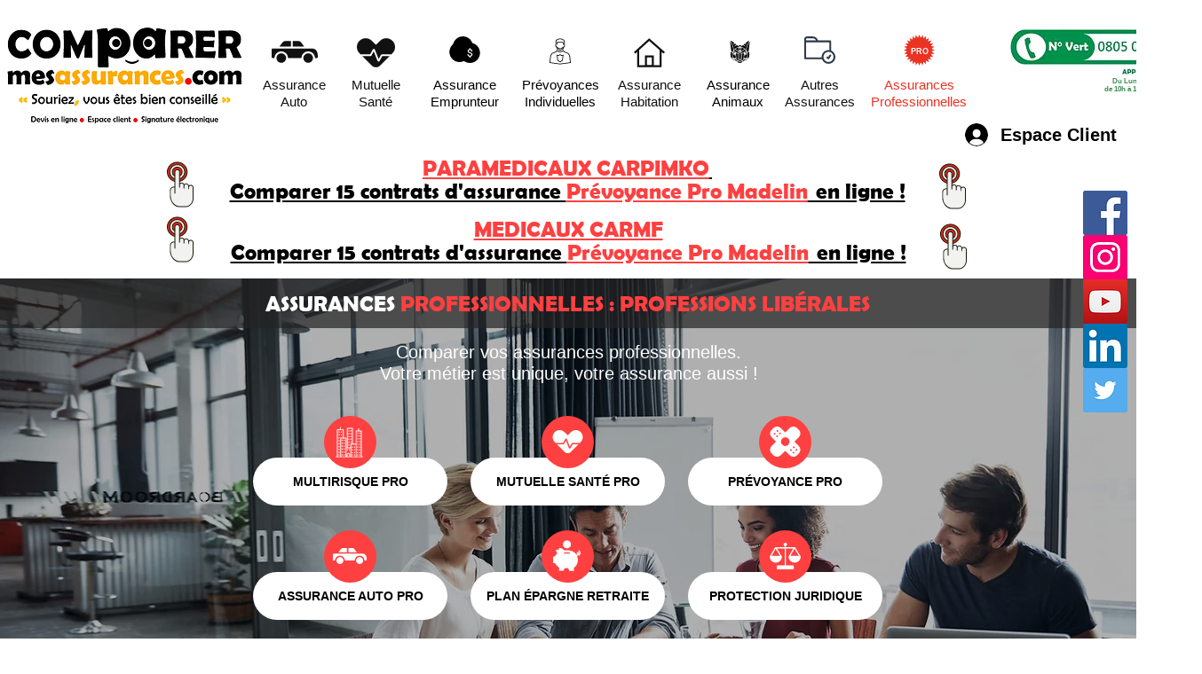

--- FILE ---
content_type: text/html; charset=UTF-8
request_url: https://www.comparermesassurances.com/assurances-pro-professions-lib
body_size: 181577
content:
<!DOCTYPE html>
<html lang="fr">
<head>
  
  <!-- SEO Tags -->
  <title>Comparateur Assurance Profession libérale : Comparer Mes Assurances</title>
  <meta name="description" content="Trouvez l'assurance qu'il vous faut, au meilleur prix ! Vos réponses nous permettent de vous proposer des tarifs justes. Nos conseillers dédiés sont là vous guider afin de choisir la meilleure assurance professionnelle pour votre entreprise."/>
  <link rel="canonical" href="https://www.comparermesassurances.com/assurances-pro-professions-lib"/>
  <meta property="og:title" content="Comparateur Assurance Profession libérale : Comparer Mes Assurances"/>
  <meta property="og:description" content="Trouvez l'assurance qu'il vous faut, au meilleur prix ! Vos réponses nous permettent de vous proposer des tarifs justes. Nos conseillers dédiés sont là vous guider afin de choisir la meilleure assurance professionnelle pour votre entreprise."/>
  <meta property="og:image" content="https://static.wixstatic.com/media/2d5176_5a4e65d3f4334f2cba7222531bfd0bba%7Emv2.jpg/v1/fit/w_2500,h_1330,al_c/2d5176_5a4e65d3f4334f2cba7222531bfd0bba%7Emv2.jpg"/>
  <meta property="og:image:width" content="2500"/>
  <meta property="og:image:height" content="1330"/>
  <meta property="og:url" content="https://www.comparermesassurances.com/assurances-pro-professions-lib"/>
  <meta property="og:site_name" content="CMA"/>
  <meta property="og:type" content="website"/>
  <meta name="fb_admins_meta_tag" content="ComparerMesAssurances"/>
  <meta name="google-site-verification" content="dbT_OjrZHySjzUPzHv_PYDiQxvpV1hF2nrNEObHM_6g"/>
  <meta property="fb:admins" content="ComparerMesAssurances"/>
  <meta name="twitter:card" content="summary_large_image"/>
  <meta name="twitter:title" content="Comparateur Assurance Profession libérale : Comparer Mes Assurances"/>
  <meta name="twitter:description" content="Trouvez l'assurance qu'il vous faut, au meilleur prix ! Vos réponses nous permettent de vous proposer des tarifs justes. Nos conseillers dédiés sont là vous guider afin de choisir la meilleure assurance professionnelle pour votre entreprise."/>
  <meta name="twitter:image" content="https://static.wixstatic.com/media/2d5176_5a4e65d3f4334f2cba7222531bfd0bba%7Emv2.jpg/v1/fit/w_2500,h_1330,al_c/2d5176_5a4e65d3f4334f2cba7222531bfd0bba%7Emv2.jpg"/>

  
  <meta charset='utf-8'>
  <meta name="viewport" content="width=device-width, initial-scale=1" id="wixDesktopViewport" />
  <meta http-equiv="X-UA-Compatible" content="IE=edge">
  <meta name="generator" content="Wix.com Website Builder"/>

  <link rel="icon" sizes="192x192" href="https://static.wixstatic.com/media/2d5176_d0ba599de1094b36ae5c0bee072f1761%7Emv2.jpg/v1/fill/w_192%2Ch_192%2Clg_1%2Cusm_0.66_1.00_0.01/2d5176_d0ba599de1094b36ae5c0bee072f1761%7Emv2.jpg" type="image/jpeg"/>
  <link rel="shortcut icon" href="https://static.wixstatic.com/media/2d5176_d0ba599de1094b36ae5c0bee072f1761%7Emv2.jpg/v1/fill/w_192%2Ch_192%2Clg_1%2Cusm_0.66_1.00_0.01/2d5176_d0ba599de1094b36ae5c0bee072f1761%7Emv2.jpg" type="image/jpeg"/>
  <link rel="apple-touch-icon" href="https://static.wixstatic.com/media/2d5176_d0ba599de1094b36ae5c0bee072f1761%7Emv2.jpg/v1/fill/w_180%2Ch_180%2Clg_1%2Cusm_0.66_1.00_0.01/2d5176_d0ba599de1094b36ae5c0bee072f1761%7Emv2.jpg" type="image/jpeg"/>

  <!-- Safari Pinned Tab Icon -->
  <!-- <link rel="mask-icon" href="https://static.wixstatic.com/media/2d5176_d0ba599de1094b36ae5c0bee072f1761%7Emv2.jpg/v1/fill/w_192%2Ch_192%2Clg_1%2Cusm_0.66_1.00_0.01/2d5176_d0ba599de1094b36ae5c0bee072f1761%7Emv2.jpg"> -->

  <!-- Original trials -->
  


  <!-- Segmenter Polyfill -->
  <script>
    if (!window.Intl || !window.Intl.Segmenter) {
      (function() {
        var script = document.createElement('script');
        script.src = 'https://static.parastorage.com/unpkg/@formatjs/intl-segmenter@11.7.10/polyfill.iife.js';
        document.head.appendChild(script);
      })();
    }
  </script>

  <!-- Legacy Polyfills -->
  <script nomodule="" src="https://static.parastorage.com/unpkg/core-js-bundle@3.2.1/minified.js"></script>
  <script nomodule="" src="https://static.parastorage.com/unpkg/focus-within-polyfill@5.0.9/dist/focus-within-polyfill.js"></script>

  <!-- Performance API Polyfills -->
  <script>
  (function () {
    var noop = function noop() {};
    if ("performance" in window === false) {
      window.performance = {};
    }
    window.performance.mark = performance.mark || noop;
    window.performance.measure = performance.measure || noop;
    if ("now" in window.performance === false) {
      var nowOffset = Date.now();
      if (performance.timing && performance.timing.navigationStart) {
        nowOffset = performance.timing.navigationStart;
      }
      window.performance.now = function now() {
        return Date.now() - nowOffset;
      };
    }
  })();
  </script>

  <!-- Globals Definitions -->
  <script>
    (function () {
      var now = Date.now()
      window.initialTimestamps = {
        initialTimestamp: now,
        initialRequestTimestamp: Math.round(performance.timeOrigin ? performance.timeOrigin : now - performance.now())
      }

      window.thunderboltTag = "libs-releases-GA-local"
      window.thunderboltVersion = "1.16780.0"
    })();
  </script>

  <!-- Essential Viewer Model -->
  <script type="application/json" id="wix-essential-viewer-model">{"fleetConfig":{"fleetName":"thunderbolt-seo-renderer-user-code","type":"GA","code":0},"mode":{"qa":false,"enableTestApi":false,"debug":false,"ssrIndicator":false,"ssrOnly":false,"siteAssetsFallback":"enable","versionIndicator":false},"componentsLibrariesTopology":[{"artifactId":"editor-elements","namespace":"wixui","url":"https:\/\/static.parastorage.com\/services\/editor-elements\/1.14853.0"},{"artifactId":"editor-elements","namespace":"dsgnsys","url":"https:\/\/static.parastorage.com\/services\/editor-elements\/1.14853.0"}],"siteFeaturesConfigs":{"sessionManager":{"isRunningInDifferentSiteContext":false}},"language":{"userLanguage":"fr"},"siteAssets":{"clientTopology":{"mediaRootUrl":"https:\/\/static.wixstatic.com","staticMediaUrl":"https:\/\/static.wixstatic.com\/media","moduleRepoUrl":"https:\/\/static.parastorage.com\/unpkg","fileRepoUrl":"https:\/\/static.parastorage.com\/services","viewerAppsUrl":"https:\/\/viewer-apps.parastorage.com","viewerAssetsUrl":"https:\/\/viewer-assets.parastorage.com","siteAssetsUrl":"https:\/\/siteassets.parastorage.com","pageJsonServerUrls":["https:\/\/pages.parastorage.com","https:\/\/staticorigin.wixstatic.com","https:\/\/www.comparermesassurances.com","https:\/\/fallback.wix.com\/wix-html-editor-pages-webapp\/page"],"pathOfTBModulesInFileRepoForFallback":"wix-thunderbolt\/dist\/"}},"siteFeatures":["accessibility","appMonitoring","assetsLoader","businessLogger","captcha","clickHandlerRegistrar","codeEmbed","commonConfig","componentsLoader","componentsRegistry","consentPolicy","cyclicTabbing","domSelectors","dynamicPages","environmentWixCodeSdk","environment","lightbox","locationWixCodeSdk","mpaNavigation","navigationManager","navigationPhases","ooi","pages","panorama","protectedPages","renderer","reporter","routerFetch","router","scrollRestoration","seoWixCodeSdk","seo","sessionManager","siteMembersWixCodeSdk","siteMembers","siteScrollBlocker","siteWixCodeSdk","speculationRules","ssrCache","stores","structureApi","thunderboltInitializer","tpaCommons","translations","usedPlatformApis","warmupData","windowMessageRegistrar","windowWixCodeSdk","wixCustomElementComponent","wixEmbedsApi","componentsReact","platform"],"site":{"externalBaseUrl":"https:\/\/www.comparermesassurances.com","isSEO":true},"media":{"staticMediaUrl":"https:\/\/static.wixstatic.com\/media","mediaRootUrl":"https:\/\/static.wixstatic.com\/","staticVideoUrl":"https:\/\/video.wixstatic.com\/"},"requestUrl":"https:\/\/www.comparermesassurances.com\/assurances-pro-professions-lib","rollout":{"siteAssetsVersionsRollout":false,"isDACRollout":0,"isTBRollout":false},"commonConfig":{"brand":"wix","host":"VIEWER","bsi":"","consentPolicy":{},"consentPolicyHeader":{},"siteRevision":"2","branchId":"356961c1-758d-4a57-9833-f8594b4b0413","renderingFlow":"NONE","language":"fr","locale":"fr-fr"},"interactionSampleRatio":0.01,"dynamicModelUrl":"https:\/\/www.comparermesassurances.com\/_api\/v2\/dynamicmodel","accessTokensUrl":"https:\/\/www.comparermesassurances.com\/_api\/v1\/access-tokens","isExcludedFromSecurityExperiments":false,"experiments":{"specs.thunderbolt.hardenFetchAndXHR":true,"specs.thunderbolt.securityExperiments":true}}</script>
  <script>window.viewerModel = JSON.parse(document.getElementById('wix-essential-viewer-model').textContent)</script>

  <script>
    window.commonConfig = viewerModel.commonConfig
  </script>

  
  <!-- BEGIN handleAccessTokens bundle -->

  <script data-url="https://static.parastorage.com/services/wix-thunderbolt/dist/handleAccessTokens.inline.4f2f9a53.bundle.min.js">(()=>{"use strict";function e(e){let{context:o,property:r,value:n,enumerable:i=!0}=e,c=e.get,l=e.set;if(!r||void 0===n&&!c&&!l)return new Error("property and value are required");let a=o||globalThis,s=a?.[r],u={};if(void 0!==n)u.value=n;else{if(c){let e=t(c);e&&(u.get=e)}if(l){let e=t(l);e&&(u.set=e)}}let p={...u,enumerable:i||!1,configurable:!1};void 0!==n&&(p.writable=!1);try{Object.defineProperty(a,r,p)}catch(e){return e instanceof TypeError?s:e}return s}function t(e,t){return"function"==typeof e?e:!0===e?.async&&"function"==typeof e.func?t?async function(t){return e.func(t)}:async function(){return e.func()}:"function"==typeof e?.func?e.func:void 0}try{e({property:"strictDefine",value:e})}catch{}try{e({property:"defineStrictObject",value:r})}catch{}try{e({property:"defineStrictMethod",value:n})}catch{}var o=["toString","toLocaleString","valueOf","constructor","prototype"];function r(t){let{context:n,property:c,propertiesToExclude:l=[],skipPrototype:a=!1,hardenPrototypePropertiesToExclude:s=[]}=t;if(!c)return new Error("property is required");let u=(n||globalThis)[c],p={},f=i(n,c);u&&("object"==typeof u||"function"==typeof u)&&Reflect.ownKeys(u).forEach(t=>{if(!l.includes(t)&&!o.includes(t)){let o=i(u,t);if(o&&(o.writable||o.configurable)){let{value:r,get:n,set:i,enumerable:c=!1}=o,l={};void 0!==r?l.value=r:n?l.get=n:i&&(l.set=i);try{let o=e({context:u,property:t,...l,enumerable:c});p[t]=o}catch(e){if(!(e instanceof TypeError))throw e;try{p[t]=o.value||o.get||o.set}catch{}}}}});let d={originalObject:u,originalProperties:p};if(!a&&void 0!==u?.prototype){let e=r({context:u,property:"prototype",propertiesToExclude:s,skipPrototype:!0});e instanceof Error||(d.originalPrototype=e?.originalObject,d.originalPrototypeProperties=e?.originalProperties)}return e({context:n,property:c,value:u,enumerable:f?.enumerable}),d}function n(t,o){let r=(o||globalThis)[t],n=i(o||globalThis,t);return r&&n&&(n.writable||n.configurable)?(Object.freeze(r),e({context:globalThis,property:t,value:r})):r}function i(e,t){if(e&&t)try{return Reflect.getOwnPropertyDescriptor(e,t)}catch{return}}function c(e){if("string"!=typeof e)return e;try{return decodeURIComponent(e).toLowerCase().trim()}catch{return e.toLowerCase().trim()}}function l(e,t){let o="";if("string"==typeof e)o=e.split("=")[0]?.trim()||"";else{if(!e||"string"!=typeof e.name)return!1;o=e.name}return t.has(c(o)||"")}function a(e,t){let o;return o="string"==typeof e?e.split(";").map(e=>e.trim()).filter(e=>e.length>0):e||[],o.filter(e=>!l(e,t))}var s=null;function u(){return null===s&&(s=typeof Document>"u"?void 0:Object.getOwnPropertyDescriptor(Document.prototype,"cookie")),s}function p(t,o){if(!globalThis?.cookieStore)return;let r=globalThis.cookieStore.get.bind(globalThis.cookieStore),n=globalThis.cookieStore.getAll.bind(globalThis.cookieStore),i=globalThis.cookieStore.set.bind(globalThis.cookieStore),c=globalThis.cookieStore.delete.bind(globalThis.cookieStore);return e({context:globalThis.CookieStore.prototype,property:"get",value:async function(e){return l(("string"==typeof e?e:e.name)||"",t)?null:r.call(this,e)},enumerable:!0}),e({context:globalThis.CookieStore.prototype,property:"getAll",value:async function(){return a(await n.apply(this,Array.from(arguments)),t)},enumerable:!0}),e({context:globalThis.CookieStore.prototype,property:"set",value:async function(){let e=Array.from(arguments);if(!l(1===e.length?e[0].name:e[0],t))return i.apply(this,e);o&&console.warn(o)},enumerable:!0}),e({context:globalThis.CookieStore.prototype,property:"delete",value:async function(){let e=Array.from(arguments);if(!l(1===e.length?e[0].name:e[0],t))return c.apply(this,e)},enumerable:!0}),e({context:globalThis.cookieStore,property:"prototype",value:globalThis.CookieStore.prototype,enumerable:!1}),e({context:globalThis,property:"cookieStore",value:globalThis.cookieStore,enumerable:!0}),{get:r,getAll:n,set:i,delete:c}}var f=["TextEncoder","TextDecoder","XMLHttpRequestEventTarget","EventTarget","URL","JSON","Reflect","Object","Array","Map","Set","WeakMap","WeakSet","Promise","Symbol","Error"],d=["addEventListener","removeEventListener","dispatchEvent","encodeURI","encodeURIComponent","decodeURI","decodeURIComponent"];const y=(e,t)=>{try{const o=t?t.get.call(document):document.cookie;return o.split(";").map(e=>e.trim()).filter(t=>t?.startsWith(e))[0]?.split("=")[1]}catch(e){return""}},g=(e="",t="",o="/")=>`${e}=; ${t?`domain=${t};`:""} max-age=0; path=${o}; expires=Thu, 01 Jan 1970 00:00:01 GMT`;function m(){(function(){if("undefined"!=typeof window){const e=performance.getEntriesByType("navigation")[0];return"back_forward"===(e?.type||"")}return!1})()&&function(){const{counter:e}=function(){const e=b("getItem");if(e){const[t,o]=e.split("-"),r=o?parseInt(o,10):0;if(r>=3){const e=t?Number(t):0;if(Date.now()-e>6e4)return{counter:0}}return{counter:r}}return{counter:0}}();e<3?(!function(e=1){b("setItem",`${Date.now()}-${e}`)}(e+1),window.location.reload()):console.error("ATS: Max reload attempts reached")}()}function b(e,t){try{return sessionStorage[e]("reload",t||"")}catch(e){console.error("ATS: Error calling sessionStorage:",e)}}const h="client-session-bind",v="sec-fetch-unsupported",{experiments:w}=window.viewerModel,T=[h,"client-binding",v,"svSession","smSession","server-session-bind","wixSession2","wixSession3"].map(e=>e.toLowerCase()),{cookie:S}=function(t,o){let r=new Set(t);return e({context:document,property:"cookie",set:{func:e=>function(e,t,o,r){let n=u(),i=c(t.split(";")[0]||"")||"";[...o].every(e=>!i.startsWith(e.toLowerCase()))&&n?.set?n.set.call(e,t):r&&console.warn(r)}(document,e,r,o)},get:{func:()=>function(e,t){let o=u();if(!o?.get)throw new Error("Cookie descriptor or getter not available");return a(o.get.call(e),t).join("; ")}(document,r)},enumerable:!0}),{cookieStore:p(r,o),cookie:u()}}(T),k="tbReady",x="security_overrideGlobals",{experiments:E,siteFeaturesConfigs:C,accessTokensUrl:P}=window.viewerModel,R=P,M={},O=(()=>{const e=y(h,S);if(w["specs.thunderbolt.browserCacheReload"]){y(v,S)||e?b("removeItem"):m()}return(()=>{const e=g(h),t=g(h,location.hostname);S.set.call(document,e),S.set.call(document,t)})(),e})();O&&(M["client-binding"]=O);const D=fetch;addEventListener(k,function e(t){const{logger:o}=t.detail;try{window.tb.init({fetch:D,fetchHeaders:M})}catch(e){const t=new Error("TB003");o.meter(`${x}_${t.message}`,{paramsOverrides:{errorType:x,eventString:t.message}}),window?.viewerModel?.mode.debug&&console.error(e)}finally{removeEventListener(k,e)}}),E["specs.thunderbolt.hardenFetchAndXHR"]||(window.fetchDynamicModel=()=>C.sessionManager.isRunningInDifferentSiteContext?Promise.resolve({}):fetch(R,{credentials:"same-origin",headers:M}).then(function(e){if(!e.ok)throw new Error(`[${e.status}]${e.statusText}`);return e.json()}),window.dynamicModelPromise=window.fetchDynamicModel())})();
//# sourceMappingURL=https://static.parastorage.com/services/wix-thunderbolt/dist/handleAccessTokens.inline.4f2f9a53.bundle.min.js.map</script>

<!-- END handleAccessTokens bundle -->

<!-- BEGIN overrideGlobals bundle -->

<script data-url="https://static.parastorage.com/services/wix-thunderbolt/dist/overrideGlobals.inline.ec13bfcf.bundle.min.js">(()=>{"use strict";function e(e){let{context:r,property:o,value:n,enumerable:i=!0}=e,c=e.get,a=e.set;if(!o||void 0===n&&!c&&!a)return new Error("property and value are required");let l=r||globalThis,u=l?.[o],s={};if(void 0!==n)s.value=n;else{if(c){let e=t(c);e&&(s.get=e)}if(a){let e=t(a);e&&(s.set=e)}}let p={...s,enumerable:i||!1,configurable:!1};void 0!==n&&(p.writable=!1);try{Object.defineProperty(l,o,p)}catch(e){return e instanceof TypeError?u:e}return u}function t(e,t){return"function"==typeof e?e:!0===e?.async&&"function"==typeof e.func?t?async function(t){return e.func(t)}:async function(){return e.func()}:"function"==typeof e?.func?e.func:void 0}try{e({property:"strictDefine",value:e})}catch{}try{e({property:"defineStrictObject",value:o})}catch{}try{e({property:"defineStrictMethod",value:n})}catch{}var r=["toString","toLocaleString","valueOf","constructor","prototype"];function o(t){let{context:n,property:c,propertiesToExclude:a=[],skipPrototype:l=!1,hardenPrototypePropertiesToExclude:u=[]}=t;if(!c)return new Error("property is required");let s=(n||globalThis)[c],p={},f=i(n,c);s&&("object"==typeof s||"function"==typeof s)&&Reflect.ownKeys(s).forEach(t=>{if(!a.includes(t)&&!r.includes(t)){let r=i(s,t);if(r&&(r.writable||r.configurable)){let{value:o,get:n,set:i,enumerable:c=!1}=r,a={};void 0!==o?a.value=o:n?a.get=n:i&&(a.set=i);try{let r=e({context:s,property:t,...a,enumerable:c});p[t]=r}catch(e){if(!(e instanceof TypeError))throw e;try{p[t]=r.value||r.get||r.set}catch{}}}}});let d={originalObject:s,originalProperties:p};if(!l&&void 0!==s?.prototype){let e=o({context:s,property:"prototype",propertiesToExclude:u,skipPrototype:!0});e instanceof Error||(d.originalPrototype=e?.originalObject,d.originalPrototypeProperties=e?.originalProperties)}return e({context:n,property:c,value:s,enumerable:f?.enumerable}),d}function n(t,r){let o=(r||globalThis)[t],n=i(r||globalThis,t);return o&&n&&(n.writable||n.configurable)?(Object.freeze(o),e({context:globalThis,property:t,value:o})):o}function i(e,t){if(e&&t)try{return Reflect.getOwnPropertyDescriptor(e,t)}catch{return}}function c(e){if("string"!=typeof e)return e;try{return decodeURIComponent(e).toLowerCase().trim()}catch{return e.toLowerCase().trim()}}function a(e,t){return e instanceof Headers?e.forEach((r,o)=>{l(o,t)||e.delete(o)}):Object.keys(e).forEach(r=>{l(r,t)||delete e[r]}),e}function l(e,t){return!t.has(c(e)||"")}function u(e,t){let r=!0,o=function(e){let t,r;if(globalThis.Request&&e instanceof Request)t=e.url;else{if("function"!=typeof e?.toString)throw new Error("Unsupported type for url");t=e.toString()}try{return new URL(t).pathname}catch{return r=t.replace(/#.+/gi,"").split("?").shift(),r.startsWith("/")?r:`/${r}`}}(e),n=c(o);return n&&t.some(e=>n.includes(e))&&(r=!1),r}function s(t,r,o){let n=fetch,i=XMLHttpRequest,c=new Set(r);function s(){let e=new i,r=e.open,n=e.setRequestHeader;return e.open=function(){let n=Array.from(arguments),i=n[1];if(n.length<2||u(i,t))return r.apply(e,n);throw new Error(o||`Request not allowed for path ${i}`)},e.setRequestHeader=function(t,r){l(decodeURIComponent(t),c)&&n.call(e,t,r)},e}return e({property:"fetch",value:function(){let e=function(e,t){return globalThis.Request&&e[0]instanceof Request&&e[0]?.headers?a(e[0].headers,t):e[1]?.headers&&a(e[1].headers,t),e}(arguments,c);return u(arguments[0],t)?n.apply(globalThis,Array.from(e)):new Promise((e,t)=>{t(new Error(o||`Request not allowed for path ${arguments[0]}`))})},enumerable:!0}),e({property:"XMLHttpRequest",value:s,enumerable:!0}),Object.keys(i).forEach(e=>{s[e]=i[e]}),{fetch:n,XMLHttpRequest:i}}var p=["TextEncoder","TextDecoder","XMLHttpRequestEventTarget","EventTarget","URL","JSON","Reflect","Object","Array","Map","Set","WeakMap","WeakSet","Promise","Symbol","Error"],f=["addEventListener","removeEventListener","dispatchEvent","encodeURI","encodeURIComponent","decodeURI","decodeURIComponent"];const d=function(){let t=globalThis.open,r=document.open;function o(e,r,o){let n="string"!=typeof e,i=t.call(window,e,r,o);return n||e&&function(e){return e.startsWith("//")&&/(?:[a-z0-9](?:[a-z0-9-]{0,61}[a-z0-9])?\.)+[a-z0-9][a-z0-9-]{0,61}[a-z0-9]/g.test(`${location.protocol}:${e}`)&&(e=`${location.protocol}${e}`),!e.startsWith("http")||new URL(e).hostname===location.hostname}(e)?{}:i}return e({property:"open",value:o,context:globalThis,enumerable:!0}),e({property:"open",value:function(e,t,n){return e?o(e,t,n):r.call(document,e||"",t||"",n||"")},context:document,enumerable:!0}),{open:t,documentOpen:r}},y=function(){let t=document.createElement,r=Element.prototype.setAttribute,o=Element.prototype.setAttributeNS;return e({property:"createElement",context:document,value:function(n,i){let a=t.call(document,n,i);if("iframe"===c(n)){e({property:"srcdoc",context:a,get:()=>"",set:()=>{console.warn("`srcdoc` is not allowed in iframe elements.")}});let t=function(e,t){"srcdoc"!==e.toLowerCase()?r.call(a,e,t):console.warn("`srcdoc` attribute is not allowed to be set.")},n=function(e,t,r){"srcdoc"!==t.toLowerCase()?o.call(a,e,t,r):console.warn("`srcdoc` attribute is not allowed to be set.")};a.setAttribute=t,a.setAttributeNS=n}return a},enumerable:!0}),{createElement:t,setAttribute:r,setAttributeNS:o}},m=["client-binding"],b=["/_api/v1/access-tokens","/_api/v2/dynamicmodel","/_api/one-app-session-web/v3/businesses"],h=function(){let t=setTimeout,r=setInterval;return o("setTimeout",0,globalThis),o("setInterval",0,globalThis),{setTimeout:t,setInterval:r};function o(t,r,o){let n=o||globalThis,i=n[t];if(!i||"function"!=typeof i)throw new Error(`Function ${t} not found or is not a function`);e({property:t,value:function(){let e=Array.from(arguments);if("string"!=typeof e[r])return i.apply(n,e);console.warn(`Calling ${t} with a String Argument at index ${r} is not allowed`)},context:o,enumerable:!0})}},v=function(){if(navigator&&"serviceWorker"in navigator){let t=navigator.serviceWorker.register;return e({context:navigator.serviceWorker,property:"register",value:function(){console.log("Service worker registration is not allowed")},enumerable:!0}),{register:t}}return{}};performance.mark("overrideGlobals started");const{isExcludedFromSecurityExperiments:g,experiments:w}=window.viewerModel,E=!g&&w["specs.thunderbolt.securityExperiments"];try{d(),E&&y(),w["specs.thunderbolt.hardenFetchAndXHR"]&&E&&s(b,m),v(),(e=>{let t=[],r=[];r=r.concat(["TextEncoder","TextDecoder"]),e&&(r=r.concat(["XMLHttpRequestEventTarget","EventTarget"])),r=r.concat(["URL","JSON"]),e&&(t=t.concat(["addEventListener","removeEventListener"])),t=t.concat(["encodeURI","encodeURIComponent","decodeURI","decodeURIComponent"]),r=r.concat(["String","Number"]),e&&r.push("Object"),r=r.concat(["Reflect"]),t.forEach(e=>{n(e),["addEventListener","removeEventListener"].includes(e)&&n(e,document)}),r.forEach(e=>{o({property:e})})})(E),E&&h()}catch(e){window?.viewerModel?.mode.debug&&console.error(e);const t=new Error("TB006");window.fedops?.reportError(t,"security_overrideGlobals"),window.Sentry?window.Sentry.captureException(t):globalThis.defineStrictProperty("sentryBuffer",[t],window,!1)}performance.mark("overrideGlobals ended")})();
//# sourceMappingURL=https://static.parastorage.com/services/wix-thunderbolt/dist/overrideGlobals.inline.ec13bfcf.bundle.min.js.map</script>

<!-- END overrideGlobals bundle -->


  
  <script>
    window.commonConfig = viewerModel.commonConfig

	
  </script>

  <!-- Initial CSS -->
  <style data-url="https://static.parastorage.com/services/wix-thunderbolt/dist/main.347af09f.min.css">@keyframes slide-horizontal-new{0%{transform:translateX(100%)}}@keyframes slide-horizontal-old{80%{opacity:1}to{opacity:0;transform:translateX(-100%)}}@keyframes slide-vertical-new{0%{transform:translateY(-100%)}}@keyframes slide-vertical-old{80%{opacity:1}to{opacity:0;transform:translateY(100%)}}@keyframes out-in-new{0%{opacity:0}}@keyframes out-in-old{to{opacity:0}}:root:active-view-transition{view-transition-name:none}::view-transition{pointer-events:none}:root:active-view-transition::view-transition-new(page-group),:root:active-view-transition::view-transition-old(page-group){animation-duration:.6s;cursor:wait;pointer-events:all}:root:active-view-transition-type(SlideHorizontal)::view-transition-old(page-group){animation:slide-horizontal-old .6s cubic-bezier(.83,0,.17,1) forwards;mix-blend-mode:normal}:root:active-view-transition-type(SlideHorizontal)::view-transition-new(page-group){animation:slide-horizontal-new .6s cubic-bezier(.83,0,.17,1) backwards;mix-blend-mode:normal}:root:active-view-transition-type(SlideVertical)::view-transition-old(page-group){animation:slide-vertical-old .6s cubic-bezier(.83,0,.17,1) forwards;mix-blend-mode:normal}:root:active-view-transition-type(SlideVertical)::view-transition-new(page-group){animation:slide-vertical-new .6s cubic-bezier(.83,0,.17,1) backwards;mix-blend-mode:normal}:root:active-view-transition-type(OutIn)::view-transition-old(page-group){animation:out-in-old .35s cubic-bezier(.22,1,.36,1) forwards}:root:active-view-transition-type(OutIn)::view-transition-new(page-group){animation:out-in-new .35s cubic-bezier(.64,0,.78,0) .35s backwards}@media(prefers-reduced-motion:reduce){::view-transition-group(*),::view-transition-new(*),::view-transition-old(*){animation:none!important}}body,html{background:transparent;border:0;margin:0;outline:0;padding:0;vertical-align:baseline}body{--scrollbar-width:0px;font-family:Arial,Helvetica,sans-serif;font-size:10px}body,html{height:100%}body{overflow-x:auto;overflow-y:scroll}body:not(.responsive) #site-root{min-width:var(--site-width);width:100%}body:not([data-js-loaded]) [data-hide-prejs]{visibility:hidden}interact-element{display:contents}#SITE_CONTAINER{position:relative}:root{--one-unit:1vw;--section-max-width:9999px;--spx-stopper-max:9999px;--spx-stopper-min:0px;--browser-zoom:1}@supports(-webkit-appearance:none) and (stroke-color:transparent){:root{--safari-sticky-fix:opacity;--experimental-safari-sticky-fix:translateZ(0)}}@supports(container-type:inline-size){:root{--one-unit:1cqw}}[id^=oldHoverBox-]{mix-blend-mode:plus-lighter;transition:opacity .5s ease,visibility .5s ease}[data-mesh-id$=inlineContent-gridContainer]:has(>[id^=oldHoverBox-]){isolation:isolate}</style>
<style data-url="https://static.parastorage.com/services/wix-thunderbolt/dist/main.renderer.9cb0985f.min.css">a,abbr,acronym,address,applet,b,big,blockquote,button,caption,center,cite,code,dd,del,dfn,div,dl,dt,em,fieldset,font,footer,form,h1,h2,h3,h4,h5,h6,header,i,iframe,img,ins,kbd,label,legend,li,nav,object,ol,p,pre,q,s,samp,section,small,span,strike,strong,sub,sup,table,tbody,td,tfoot,th,thead,title,tr,tt,u,ul,var{background:transparent;border:0;margin:0;outline:0;padding:0;vertical-align:baseline}input,select,textarea{box-sizing:border-box;font-family:Helvetica,Arial,sans-serif}ol,ul{list-style:none}blockquote,q{quotes:none}ins{text-decoration:none}del{text-decoration:line-through}table{border-collapse:collapse;border-spacing:0}a{cursor:pointer;text-decoration:none}.testStyles{overflow-y:hidden}.reset-button{-webkit-appearance:none;background:none;border:0;color:inherit;font:inherit;line-height:normal;outline:0;overflow:visible;padding:0;-webkit-user-select:none;-moz-user-select:none;-ms-user-select:none}:focus{outline:none}body.device-mobile-optimized:not(.disable-site-overflow){overflow-x:hidden;overflow-y:scroll}body.device-mobile-optimized:not(.responsive) #SITE_CONTAINER{margin-left:auto;margin-right:auto;overflow-x:visible;position:relative;width:320px}body.device-mobile-optimized:not(.responsive):not(.blockSiteScrolling) #SITE_CONTAINER{margin-top:0}body.device-mobile-optimized>*{max-width:100%!important}body.device-mobile-optimized #site-root{overflow-x:hidden;overflow-y:hidden}@supports(overflow:clip){body.device-mobile-optimized #site-root{overflow-x:clip;overflow-y:clip}}body.device-mobile-non-optimized #SITE_CONTAINER #site-root{overflow-x:clip;overflow-y:clip}body.device-mobile-non-optimized.fullScreenMode{background-color:#5f6360}body.device-mobile-non-optimized.fullScreenMode #MOBILE_ACTIONS_MENU,body.device-mobile-non-optimized.fullScreenMode #SITE_BACKGROUND,body.device-mobile-non-optimized.fullScreenMode #site-root,body.fullScreenMode #WIX_ADS{visibility:hidden}body.fullScreenMode{overflow-x:hidden!important;overflow-y:hidden!important}body.fullScreenMode.device-mobile-optimized #TINY_MENU{opacity:0;pointer-events:none}body.fullScreenMode-scrollable.device-mobile-optimized{overflow-x:hidden!important;overflow-y:auto!important}body.fullScreenMode-scrollable.device-mobile-optimized #masterPage,body.fullScreenMode-scrollable.device-mobile-optimized #site-root{overflow-x:hidden!important;overflow-y:hidden!important}body.fullScreenMode-scrollable.device-mobile-optimized #SITE_BACKGROUND,body.fullScreenMode-scrollable.device-mobile-optimized #masterPage{height:auto!important}body.fullScreenMode-scrollable.device-mobile-optimized #masterPage.mesh-layout{height:0!important}body.blockSiteScrolling,body.siteScrollingBlocked{position:fixed;width:100%}body.blockSiteScrolling #SITE_CONTAINER{margin-top:calc(var(--blocked-site-scroll-margin-top)*-1)}#site-root{margin:0 auto;min-height:100%;position:relative;top:var(--wix-ads-height)}#site-root img:not([src]){visibility:hidden}#site-root svg img:not([src]){visibility:visible}.auto-generated-link{color:inherit}#SCROLL_TO_BOTTOM,#SCROLL_TO_TOP{height:0}.has-click-trigger{cursor:pointer}.fullScreenOverlay{bottom:0;display:flex;justify-content:center;left:0;overflow-y:hidden;position:fixed;right:0;top:-60px;z-index:1005}.fullScreenOverlay>.fullScreenOverlayContent{bottom:0;left:0;margin:0 auto;overflow:hidden;position:absolute;right:0;top:60px;transform:translateZ(0)}[data-mesh-id$=centeredContent],[data-mesh-id$=form],[data-mesh-id$=inlineContent]{pointer-events:none;position:relative}[data-mesh-id$=-gridWrapper],[data-mesh-id$=-rotated-wrapper]{pointer-events:none}[data-mesh-id$=-gridContainer]>*,[data-mesh-id$=-rotated-wrapper]>*,[data-mesh-id$=inlineContent]>:not([data-mesh-id$=-gridContainer]){pointer-events:auto}.device-mobile-optimized #masterPage.mesh-layout #SOSP_CONTAINER_CUSTOM_ID{grid-area:2/1/3/2;-ms-grid-row:2;position:relative}#masterPage.mesh-layout{-ms-grid-rows:max-content max-content min-content max-content;-ms-grid-columns:100%;align-items:start;display:-ms-grid;display:grid;grid-template-columns:100%;grid-template-rows:max-content max-content min-content max-content;justify-content:stretch}#masterPage.mesh-layout #PAGES_CONTAINER,#masterPage.mesh-layout #SITE_FOOTER-placeholder,#masterPage.mesh-layout #SITE_FOOTER_WRAPPER,#masterPage.mesh-layout #SITE_HEADER-placeholder,#masterPage.mesh-layout #SITE_HEADER_WRAPPER,#masterPage.mesh-layout #SOSP_CONTAINER_CUSTOM_ID[data-state~=mobileView],#masterPage.mesh-layout #soapAfterPagesContainer,#masterPage.mesh-layout #soapBeforePagesContainer{-ms-grid-row-align:start;-ms-grid-column-align:start;-ms-grid-column:1}#masterPage.mesh-layout #SITE_HEADER-placeholder,#masterPage.mesh-layout #SITE_HEADER_WRAPPER{grid-area:1/1/2/2;-ms-grid-row:1}#masterPage.mesh-layout #PAGES_CONTAINER,#masterPage.mesh-layout #soapAfterPagesContainer,#masterPage.mesh-layout #soapBeforePagesContainer{grid-area:3/1/4/2;-ms-grid-row:3}#masterPage.mesh-layout #soapAfterPagesContainer,#masterPage.mesh-layout #soapBeforePagesContainer{width:100%}#masterPage.mesh-layout #PAGES_CONTAINER{align-self:stretch}#masterPage.mesh-layout main#PAGES_CONTAINER{display:block}#masterPage.mesh-layout #SITE_FOOTER-placeholder,#masterPage.mesh-layout #SITE_FOOTER_WRAPPER{grid-area:4/1/5/2;-ms-grid-row:4}#masterPage.mesh-layout #SITE_PAGES,#masterPage.mesh-layout [data-mesh-id=PAGES_CONTAINERcenteredContent],#masterPage.mesh-layout [data-mesh-id=PAGES_CONTAINERinlineContent]{height:100%}#masterPage.mesh-layout.desktop>*{width:100%}#masterPage.mesh-layout #PAGES_CONTAINER,#masterPage.mesh-layout #SITE_FOOTER,#masterPage.mesh-layout #SITE_FOOTER_WRAPPER,#masterPage.mesh-layout #SITE_HEADER,#masterPage.mesh-layout #SITE_HEADER_WRAPPER,#masterPage.mesh-layout #SITE_PAGES,#masterPage.mesh-layout #masterPageinlineContent{position:relative}#masterPage.mesh-layout #SITE_HEADER{grid-area:1/1/2/2}#masterPage.mesh-layout #SITE_FOOTER{grid-area:4/1/5/2}#masterPage.mesh-layout.overflow-x-clip #SITE_FOOTER,#masterPage.mesh-layout.overflow-x-clip #SITE_HEADER{overflow-x:clip}[data-z-counter]{z-index:0}[data-z-counter="0"]{z-index:auto}.wixSiteProperties{-webkit-font-smoothing:antialiased;-moz-osx-font-smoothing:grayscale}:root{--wst-button-color-fill-primary:rgb(var(--color_48));--wst-button-color-border-primary:rgb(var(--color_49));--wst-button-color-text-primary:rgb(var(--color_50));--wst-button-color-fill-primary-hover:rgb(var(--color_51));--wst-button-color-border-primary-hover:rgb(var(--color_52));--wst-button-color-text-primary-hover:rgb(var(--color_53));--wst-button-color-fill-primary-disabled:rgb(var(--color_54));--wst-button-color-border-primary-disabled:rgb(var(--color_55));--wst-button-color-text-primary-disabled:rgb(var(--color_56));--wst-button-color-fill-secondary:rgb(var(--color_57));--wst-button-color-border-secondary:rgb(var(--color_58));--wst-button-color-text-secondary:rgb(var(--color_59));--wst-button-color-fill-secondary-hover:rgb(var(--color_60));--wst-button-color-border-secondary-hover:rgb(var(--color_61));--wst-button-color-text-secondary-hover:rgb(var(--color_62));--wst-button-color-fill-secondary-disabled:rgb(var(--color_63));--wst-button-color-border-secondary-disabled:rgb(var(--color_64));--wst-button-color-text-secondary-disabled:rgb(var(--color_65));--wst-color-fill-base-1:rgb(var(--color_36));--wst-color-fill-base-2:rgb(var(--color_37));--wst-color-fill-base-shade-1:rgb(var(--color_38));--wst-color-fill-base-shade-2:rgb(var(--color_39));--wst-color-fill-base-shade-3:rgb(var(--color_40));--wst-color-fill-accent-1:rgb(var(--color_41));--wst-color-fill-accent-2:rgb(var(--color_42));--wst-color-fill-accent-3:rgb(var(--color_43));--wst-color-fill-accent-4:rgb(var(--color_44));--wst-color-fill-background-primary:rgb(var(--color_11));--wst-color-fill-background-secondary:rgb(var(--color_12));--wst-color-text-primary:rgb(var(--color_15));--wst-color-text-secondary:rgb(var(--color_14));--wst-color-action:rgb(var(--color_18));--wst-color-disabled:rgb(var(--color_39));--wst-color-title:rgb(var(--color_45));--wst-color-subtitle:rgb(var(--color_46));--wst-color-line:rgb(var(--color_47));--wst-font-style-h2:var(--font_2);--wst-font-style-h3:var(--font_3);--wst-font-style-h4:var(--font_4);--wst-font-style-h5:var(--font_5);--wst-font-style-h6:var(--font_6);--wst-font-style-body-large:var(--font_7);--wst-font-style-body-medium:var(--font_8);--wst-font-style-body-small:var(--font_9);--wst-font-style-body-x-small:var(--font_10);--wst-color-custom-1:rgb(var(--color_13));--wst-color-custom-2:rgb(var(--color_16));--wst-color-custom-3:rgb(var(--color_17));--wst-color-custom-4:rgb(var(--color_19));--wst-color-custom-5:rgb(var(--color_20));--wst-color-custom-6:rgb(var(--color_21));--wst-color-custom-7:rgb(var(--color_22));--wst-color-custom-8:rgb(var(--color_23));--wst-color-custom-9:rgb(var(--color_24));--wst-color-custom-10:rgb(var(--color_25));--wst-color-custom-11:rgb(var(--color_26));--wst-color-custom-12:rgb(var(--color_27));--wst-color-custom-13:rgb(var(--color_28));--wst-color-custom-14:rgb(var(--color_29));--wst-color-custom-15:rgb(var(--color_30));--wst-color-custom-16:rgb(var(--color_31));--wst-color-custom-17:rgb(var(--color_32));--wst-color-custom-18:rgb(var(--color_33));--wst-color-custom-19:rgb(var(--color_34));--wst-color-custom-20:rgb(var(--color_35))}.wix-presets-wrapper{display:contents}</style>

  <meta name="format-detection" content="telephone=no">
  <meta name="skype_toolbar" content="skype_toolbar_parser_compatible">
  
  

  

  
      <!--pageHtmlEmbeds.head start-->
      <script type="wix/htmlEmbeds" id="pageHtmlEmbeds.head start"></script>
    
      <meta name="facebook-domain-verification" content="brt1rh38hl56usxzqyq8rmvg52h4h5" />
    
      <!-- Global site tag (gtag.js) - Google Analytics -->
<script async src="https://www.googletagmanager.com/gtag/js?id=G-YBD1MW1JMK"></script>
<script>
  window.dataLayer = window.dataLayer || [];
  function gtag(){dataLayer.push(arguments);}
  gtag('js', new Date());

  gtag('config', 'G-YBD1MW1JMK');
</script>
    
      <script>

(function () {
  const METASITE_APP_DEF_ID = '22bef345-3c5b-4c18-b782-74d4085112ff';

  const getXSRFTokenFromCookie = () => {
    const match = new RegExp('XSRF-TOKEN=(.+?);').exec(document.cookie);
    return match ? match[1] : '';
  };

  const eventNames = {
    Purchase: 'Purchase',
    Lead: 'Lead',
  };

  const eventNameToConversionActionCategory = {
    [eventNames.Purchase]: 'PURCHASE',
    [eventNames.Lead]: 'SUBMIT_LEAD_FORM',
  };

  const channelParams = {
    price: 'price',
    id: 'id',
    currency: 'currency',
    name: 'name',
    category: 'category',
    brand: 'brand',
    variant: 'variant',
    list: 'list_name',
    quantity: 'quantity',
    step: 'checkout_step',
    option: 'checkout_option',
    position: 'list_position',
    coupon: 'coupon',
    affiliation: 'affiliation',
    revenue: 'value',
    tax: 'tax',
    sku: 'sku',
    shipping: 'shipping',
  };

  const mapContents = ({ contents = [] }) =>
    contents.map(({ currency, ...product }) =>
      paramsMapper(product, channelParams),
    );

  const paramsMapper = (params, mapper) => {
    const mappedParams = Object.keys(params);
    if (mappedParams.length === 0) {
      return params;
    }
    return mappedParams.reduce((mappedObject, currentKey) => {
      const newKey = mapper[currentKey];
      if (newKey && (params[currentKey] || params[currentKey] === 0)) {
        mappedObject[newKey] = params[currentKey];
      }
      return mappedObject;
    }, {});
  };

  const loadGtag = () => {
    const gtagInitScript = document.createElement('script');
    gtagInitScript.type = 'text/javascript';
    gtagInitScript.innerHTML = `
      window.dataLayer = window.dataLayer || [];
      function gtag(){dataLayer.push(arguments);}
      gtag('js', new Date())
    `;
    document.head.appendChild(gtagInitScript);

    const gtagScript = document.createElement('script');
    gtagScript.type = 'text/javascript';
    gtagScript.setAttribute('async', 'true');
    gtagScript.setAttribute('src', 'https://www.googletagmanager.com/gtag/js');
    document.head.appendChild(gtagScript);
  };

  const handleGoogleConsent = () => {
    window.dataLayer = window.dataLayer || [];

    if (window.consentPolicyManager && window.consentPolicyManager.initRan) {
      const { policy, defaultPolicy } =
        window.consentPolicyManager.getCurrentConsentPolicy();
      setConsent('default', evaluateConsentPolicy(policy, defaultPolicy));
    } else {
      setConsent('default', {
        advertising: false,
        analytics: false,
        functional: false,
        waitForUpdate: 500,
      });
    }

    window.document.addEventListener('consentPolicyInitialized', ({ detail }) => {
      setConsent(
        'update',
        evaluateConsentPolicy(detail.policy, detail.defaultPolicy),
      );
    });

    window.document.addEventListener('consentPolicyChanged', ({ detail }) => {
      setConsent('update', detail.policy);
    });

    function evaluateConsentPolicy(policy, defaultPolicy) {
      const { gdprEnforcedGeo } = window.wixTagManager.getConfig();
      return defaultPolicy && gdprEnforcedGeo
        ? { ...policy, advertising: false, analytics: false }
        : policy;
    }

    function setConsent(
      action,
      { advertising, analytics, functional, waitForUpdate },
    ) {
      (function () {
        window.dataLayer.push(arguments);
      })('consent', action, {
        ad_storage: advertising ? 'granted' : 'denied',
        ad_user_data: advertising ? 'granted' : 'denied',
        ad_personalization: advertising ? 'granted' : 'denied',
        analytics_storage: analytics ? 'granted' : 'denied',
        functionality_storage: functional ? 'granted' : 'denied',
        personalization_storage: 'granted',
        security_storage: 'granted',
        ...(waitForUpdate ? { wait_for_update: waitForUpdate } : {}),
      });
    }
  };

  let conversionActions;
  const loadConversionActions = () => {
    const XSRFToken = getXSRFTokenFromCookie();

    const headers = {
      'Content-Type': 'application/json',
      'X-XSRF-TOKEN': XSRFToken,
    };

    const getAppToken = window.wixEmbedsAPI?.getAppToken;

    if (getAppToken) {
      headers.authorization = getAppToken(METASITE_APP_DEF_ID);
    }

    const metaSiteId = window.wixEmbedsAPI?.getMetaSiteId();

    return fetch(
      `${window.location.origin}/_serverless/pa-google/v1/accounts/current-site/conversion-actions?metaSiteId=${metaSiteId}`,
      {
        method: 'GET',
        headers,
      },
    )
      .then((response) => response.json())
      .then((data) => {
        conversionActions = data.conversionActions;
        gtag('config', conversionActions[0].conversionId);
      });
  };

  const reportEvent = (eventName, eventParams) => {
    const category = eventNameToConversionActionCategory[eventName];
    const conversionAction = conversionActions.find(
      (currentConversionAction) =>
        currentConversionAction.category.category === category,
    );

    if (conversionAction) {
      let conversionData = {
        send_to: `${conversionAction.conversionId}/${conversionAction.conversionLabel}`,
      };

      switch (category) {
        case 'PURCHASE': {
          const { revenue, id, currency, coupon, ...params } = eventParams;
          conversionData = {
            ...conversionData,
            ...paramsMapper({ revenue, id, currency, coupon }, channelParams),
            transactionId: eventParams.id,
            items: mapContents(params),
          };
          break;
        }
        default:
          break;
      }

      gtag('event', 'conversion', conversionData);
    }
  };

  let isBootstrapped = false;
  const bootstrap = () => {
    handleGoogleConsent();
    loadGtag();
    return loadConversionActions().then(() => {
      isBootstrapped = true;
    });
  };

  const bootstrapPromise = bootstrap();

  const registerListener = () => {
    window.wixDevelopersAnalytics.register(
      'd6708a0e-5b2a-458e-8cfe-bdca240aa2ce',
      (eventName, eventParams) => {
        if (isBootstrapped) {
          reportEvent(eventName, eventParams);
        } else {
          bootstrapPromise.then(() => {
            reportEvent(eventName, eventParams);
          });
        }
      },
    );
  };

  window.wixDevelopersAnalytics
    ? registerListener()
    : window.addEventListener('wixDevelopersAnalyticsReady', registerListener);
})();

</script>
    
      <script>
!function(f,b,e,v,n,t,s){if(f.fbq)return;n=f.fbq=function(){n.callMethod?
n.callMethod.apply(n,arguments):n.queue.push(arguments)};if(!f._fbq)f._fbq=n;
n.push=n;n.loaded=!0;n.version='2.0';n.queue=[];t=b.createElement(e);t.async=!0;
t.src=v;s=b.getElementsByTagName(e)[0];s.parentNode.insertBefore(t,s)}(window,
document,'script','https://connect.facebook.net/en_US/fbevents.js');

fbq('init', '747749049249021');
</script>
    
      <script>
function registerListener() {
  window.wixDevelopersAnalytics.register(
    'cf06bdf3-5bab-4f20-b165-97fb723dac6a',
    (eventName, eventParams, options) => {
      const a = 1
      const XSRFToken = getXSRFTokenFromCookie()
      fetch(
        `${window.location.origin}/_serverless/analytics-reporter/facebook/event`,
        {
          method: 'POST',
          headers: {
            'Content-Type': 'application/json',
            'X-XSRF-TOKEN': XSRFToken,
          },
          body: JSON.stringify({ eventName, data: eventParams }),
        },
      );
    },
  );
  function getXSRFTokenFromCookie() {
    var match = document.cookie.match(new RegExp("XSRF-TOKEN=(.+?);"));
    return match ? match[1] : "";
  }
}
window.wixDevelopersAnalytics
  ? registerListener()
  : window.addEventListener('wixDevelopersAnalyticsReady', registerListener);
</script>

    
      <script type="wix/htmlEmbeds" id="pageHtmlEmbeds.head end"></script>
      <!--pageHtmlEmbeds.head end-->
  

  <!-- head performance data start -->
  
  <!-- head performance data end -->
  

    


    
<style data-href="https://static.parastorage.com/services/editor-elements-library/dist/thunderbolt/rb_wixui.thunderbolt_bootstrap.a1b00b19.min.css">.cwL6XW{cursor:pointer}.sNF2R0{opacity:0}.hLoBV3{transition:opacity var(--transition-duration) cubic-bezier(.37,0,.63,1)}.Rdf41z,.hLoBV3{opacity:1}.ftlZWo{transition:opacity var(--transition-duration) cubic-bezier(.37,0,.63,1)}.ATGlOr,.ftlZWo{opacity:0}.KQSXD0{transition:opacity var(--transition-duration) cubic-bezier(.64,0,.78,0)}.KQSXD0,.pagQKE{opacity:1}._6zG5H{opacity:0;transition:opacity var(--transition-duration) cubic-bezier(.22,1,.36,1)}.BB49uC{transform:translateX(100%)}.j9xE1V{transition:transform var(--transition-duration) cubic-bezier(.87,0,.13,1)}.ICs7Rs,.j9xE1V{transform:translateX(0)}.DxijZJ{transition:transform var(--transition-duration) cubic-bezier(.87,0,.13,1)}.B5kjYq,.DxijZJ{transform:translateX(-100%)}.cJijIV{transition:transform var(--transition-duration) cubic-bezier(.87,0,.13,1)}.cJijIV,.hOxaWM{transform:translateX(0)}.T9p3fN{transform:translateX(100%);transition:transform var(--transition-duration) cubic-bezier(.87,0,.13,1)}.qDxYJm{transform:translateY(100%)}.aA9V0P{transition:transform var(--transition-duration) cubic-bezier(.87,0,.13,1)}.YPXPAS,.aA9V0P{transform:translateY(0)}.Xf2zsA{transition:transform var(--transition-duration) cubic-bezier(.87,0,.13,1)}.Xf2zsA,.y7Kt7s{transform:translateY(-100%)}.EeUgMu{transition:transform var(--transition-duration) cubic-bezier(.87,0,.13,1)}.EeUgMu,.fdHrtm{transform:translateY(0)}.WIFaG4{transform:translateY(100%);transition:transform var(--transition-duration) cubic-bezier(.87,0,.13,1)}body:not(.responsive) .JsJXaX{overflow-x:clip}:root:active-view-transition .JsJXaX{view-transition-name:page-group}.AnQkDU{display:grid;grid-template-columns:1fr;grid-template-rows:1fr;height:100%}.AnQkDU>div{align-self:stretch!important;grid-area:1/1/2/2;justify-self:stretch!important}.StylableButton2545352419__root{-archetype:box;border:none;box-sizing:border-box;cursor:pointer;display:block;height:100%;min-height:10px;min-width:10px;padding:0;touch-action:manipulation;width:100%}.StylableButton2545352419__root[disabled]{pointer-events:none}.StylableButton2545352419__root:not(:hover):not([disabled]).StylableButton2545352419--hasBackgroundColor{background-color:var(--corvid-background-color)!important}.StylableButton2545352419__root:hover:not([disabled]).StylableButton2545352419--hasHoverBackgroundColor{background-color:var(--corvid-hover-background-color)!important}.StylableButton2545352419__root:not(:hover)[disabled].StylableButton2545352419--hasDisabledBackgroundColor{background-color:var(--corvid-disabled-background-color)!important}.StylableButton2545352419__root:not(:hover):not([disabled]).StylableButton2545352419--hasBorderColor{border-color:var(--corvid-border-color)!important}.StylableButton2545352419__root:hover:not([disabled]).StylableButton2545352419--hasHoverBorderColor{border-color:var(--corvid-hover-border-color)!important}.StylableButton2545352419__root:not(:hover)[disabled].StylableButton2545352419--hasDisabledBorderColor{border-color:var(--corvid-disabled-border-color)!important}.StylableButton2545352419__root.StylableButton2545352419--hasBorderRadius{border-radius:var(--corvid-border-radius)!important}.StylableButton2545352419__root.StylableButton2545352419--hasBorderWidth{border-width:var(--corvid-border-width)!important}.StylableButton2545352419__root:not(:hover):not([disabled]).StylableButton2545352419--hasColor,.StylableButton2545352419__root:not(:hover):not([disabled]).StylableButton2545352419--hasColor .StylableButton2545352419__label{color:var(--corvid-color)!important}.StylableButton2545352419__root:hover:not([disabled]).StylableButton2545352419--hasHoverColor,.StylableButton2545352419__root:hover:not([disabled]).StylableButton2545352419--hasHoverColor .StylableButton2545352419__label{color:var(--corvid-hover-color)!important}.StylableButton2545352419__root:not(:hover)[disabled].StylableButton2545352419--hasDisabledColor,.StylableButton2545352419__root:not(:hover)[disabled].StylableButton2545352419--hasDisabledColor .StylableButton2545352419__label{color:var(--corvid-disabled-color)!important}.StylableButton2545352419__link{-archetype:box;box-sizing:border-box;color:#000;text-decoration:none}.StylableButton2545352419__container{align-items:center;display:flex;flex-basis:auto;flex-direction:row;flex-grow:1;height:100%;justify-content:center;overflow:hidden;transition:all .2s ease,visibility 0s;width:100%}.StylableButton2545352419__label{-archetype:text;-controller-part-type:LayoutChildDisplayDropdown,LayoutFlexChildSpacing(first);max-width:100%;min-width:1.8em;overflow:hidden;text-align:center;text-overflow:ellipsis;transition:inherit;white-space:nowrap}.StylableButton2545352419__root.StylableButton2545352419--isMaxContent .StylableButton2545352419__label{text-overflow:unset}.StylableButton2545352419__root.StylableButton2545352419--isWrapText .StylableButton2545352419__label{min-width:10px;overflow-wrap:break-word;white-space:break-spaces;word-break:break-word}.StylableButton2545352419__icon{-archetype:icon;-controller-part-type:LayoutChildDisplayDropdown,LayoutFlexChildSpacing(last);flex-shrink:0;height:50px;min-width:1px;transition:inherit}.StylableButton2545352419__icon.StylableButton2545352419--override{display:block!important}.StylableButton2545352419__icon svg,.StylableButton2545352419__icon>span{display:flex;height:inherit;width:inherit}.StylableButton2545352419__root:not(:hover):not([disalbed]).StylableButton2545352419--hasIconColor .StylableButton2545352419__icon svg{fill:var(--corvid-icon-color)!important;stroke:var(--corvid-icon-color)!important}.StylableButton2545352419__root:hover:not([disabled]).StylableButton2545352419--hasHoverIconColor .StylableButton2545352419__icon svg{fill:var(--corvid-hover-icon-color)!important;stroke:var(--corvid-hover-icon-color)!important}.StylableButton2545352419__root:not(:hover)[disabled].StylableButton2545352419--hasDisabledIconColor .StylableButton2545352419__icon svg{fill:var(--corvid-disabled-icon-color)!important;stroke:var(--corvid-disabled-icon-color)!important}.aeyn4z{bottom:0;left:0;position:absolute;right:0;top:0}.qQrFOK{cursor:pointer}.VDJedC{-webkit-tap-highlight-color:rgba(0,0,0,0);fill:var(--corvid-fill-color,var(--fill));fill-opacity:var(--fill-opacity);stroke:var(--corvid-stroke-color,var(--stroke));stroke-opacity:var(--stroke-opacity);stroke-width:var(--stroke-width);filter:var(--drop-shadow,none);opacity:var(--opacity);transform:var(--flip)}.VDJedC,.VDJedC svg{bottom:0;left:0;position:absolute;right:0;top:0}.VDJedC svg{height:var(--svg-calculated-height,100%);margin:auto;padding:var(--svg-calculated-padding,0);width:var(--svg-calculated-width,100%)}.VDJedC svg:not([data-type=ugc]){overflow:visible}.l4CAhn *{vector-effect:non-scaling-stroke}.Z_l5lU{-webkit-text-size-adjust:100%;-moz-text-size-adjust:100%;text-size-adjust:100%}ol.font_100,ul.font_100{color:#080808;font-family:"Arial, Helvetica, sans-serif",serif;font-size:10px;font-style:normal;font-variant:normal;font-weight:400;letter-spacing:normal;line-height:normal;margin:0;text-decoration:none}ol.font_100 li,ul.font_100 li{margin-bottom:12px}ol.wix-list-text-align,ul.wix-list-text-align{list-style-position:inside}ol.wix-list-text-align h1,ol.wix-list-text-align h2,ol.wix-list-text-align h3,ol.wix-list-text-align h4,ol.wix-list-text-align h5,ol.wix-list-text-align h6,ol.wix-list-text-align p,ul.wix-list-text-align h1,ul.wix-list-text-align h2,ul.wix-list-text-align h3,ul.wix-list-text-align h4,ul.wix-list-text-align h5,ul.wix-list-text-align h6,ul.wix-list-text-align p{display:inline}.HQSswv{cursor:pointer}.yi6otz{clip:rect(0 0 0 0);border:0;height:1px;margin:-1px;overflow:hidden;padding:0;position:absolute;width:1px}.zQ9jDz [data-attr-richtext-marker=true]{display:block}.zQ9jDz [data-attr-richtext-marker=true] table{border-collapse:collapse;margin:15px 0;width:100%}.zQ9jDz [data-attr-richtext-marker=true] table td{padding:12px;position:relative}.zQ9jDz [data-attr-richtext-marker=true] table td:after{border-bottom:1px solid currentColor;border-left:1px solid currentColor;bottom:0;content:"";left:0;opacity:.2;position:absolute;right:0;top:0}.zQ9jDz [data-attr-richtext-marker=true] table tr td:last-child:after{border-right:1px solid currentColor}.zQ9jDz [data-attr-richtext-marker=true] table tr:first-child td:after{border-top:1px solid currentColor}@supports(-webkit-appearance:none) and (stroke-color:transparent){.qvSjx3>*>:first-child{vertical-align:top}}@supports(-webkit-touch-callout:none){.qvSjx3>*>:first-child{vertical-align:top}}.LkZBpT :is(p,h1,h2,h3,h4,h5,h6,ul,ol,span[data-attr-richtext-marker],blockquote,div) [class$=rich-text__text],.LkZBpT :is(p,h1,h2,h3,h4,h5,h6,ul,ol,span[data-attr-richtext-marker],blockquote,div)[class$=rich-text__text]{color:var(--corvid-color,currentColor)}.LkZBpT :is(p,h1,h2,h3,h4,h5,h6,ul,ol,span[data-attr-richtext-marker],blockquote,div) span[style*=color]{color:var(--corvid-color,currentColor)!important}.Kbom4H{direction:var(--text-direction);min-height:var(--min-height);min-width:var(--min-width)}.Kbom4H .upNqi2{word-wrap:break-word;height:100%;overflow-wrap:break-word;position:relative;width:100%}.Kbom4H .upNqi2 ul{list-style:disc inside}.Kbom4H .upNqi2 li{margin-bottom:12px}.MMl86N blockquote,.MMl86N div,.MMl86N h1,.MMl86N h2,.MMl86N h3,.MMl86N h4,.MMl86N h5,.MMl86N h6,.MMl86N p{letter-spacing:normal;line-height:normal}.gYHZuN{min-height:var(--min-height);min-width:var(--min-width)}.gYHZuN .upNqi2{word-wrap:break-word;height:100%;overflow-wrap:break-word;position:relative;width:100%}.gYHZuN .upNqi2 ol,.gYHZuN .upNqi2 ul{letter-spacing:normal;line-height:normal;margin-inline-start:.5em;padding-inline-start:1.3em}.gYHZuN .upNqi2 ul{list-style-type:disc}.gYHZuN .upNqi2 ol{list-style-type:decimal}.gYHZuN .upNqi2 ol ul,.gYHZuN .upNqi2 ul ul{line-height:normal;list-style-type:circle}.gYHZuN .upNqi2 ol ol ul,.gYHZuN .upNqi2 ol ul ul,.gYHZuN .upNqi2 ul ol ul,.gYHZuN .upNqi2 ul ul ul{line-height:normal;list-style-type:square}.gYHZuN .upNqi2 li{font-style:inherit;font-weight:inherit;letter-spacing:normal;line-height:inherit}.gYHZuN .upNqi2 h1,.gYHZuN .upNqi2 h2,.gYHZuN .upNqi2 h3,.gYHZuN .upNqi2 h4,.gYHZuN .upNqi2 h5,.gYHZuN .upNqi2 h6,.gYHZuN .upNqi2 p{letter-spacing:normal;line-height:normal;margin-block:0;margin:0}.gYHZuN .upNqi2 a{color:inherit}.MMl86N,.ku3DBC{word-wrap:break-word;direction:var(--text-direction);min-height:var(--min-height);min-width:var(--min-width);mix-blend-mode:var(--blendMode,normal);overflow-wrap:break-word;pointer-events:none;text-align:start;text-shadow:var(--textOutline,0 0 transparent),var(--textShadow,0 0 transparent);text-transform:var(--textTransform,"none")}.MMl86N>*,.ku3DBC>*{pointer-events:auto}.MMl86N li,.ku3DBC li{font-style:inherit;font-weight:inherit;letter-spacing:normal;line-height:inherit}.MMl86N ol,.MMl86N ul,.ku3DBC ol,.ku3DBC ul{letter-spacing:normal;line-height:normal;margin-inline-end:0;margin-inline-start:.5em}.MMl86N:not(.Vq6kJx) ol,.MMl86N:not(.Vq6kJx) ul,.ku3DBC:not(.Vq6kJx) ol,.ku3DBC:not(.Vq6kJx) ul{padding-inline-end:0;padding-inline-start:1.3em}.MMl86N ul,.ku3DBC ul{list-style-type:disc}.MMl86N ol,.ku3DBC ol{list-style-type:decimal}.MMl86N ol ul,.MMl86N ul ul,.ku3DBC ol ul,.ku3DBC ul ul{list-style-type:circle}.MMl86N ol ol ul,.MMl86N ol ul ul,.MMl86N ul ol ul,.MMl86N ul ul ul,.ku3DBC ol ol ul,.ku3DBC ol ul ul,.ku3DBC ul ol ul,.ku3DBC ul ul ul{list-style-type:square}.MMl86N blockquote,.MMl86N div,.MMl86N h1,.MMl86N h2,.MMl86N h3,.MMl86N h4,.MMl86N h5,.MMl86N h6,.MMl86N p,.ku3DBC blockquote,.ku3DBC div,.ku3DBC h1,.ku3DBC h2,.ku3DBC h3,.ku3DBC h4,.ku3DBC h5,.ku3DBC h6,.ku3DBC p{margin-block:0;margin:0}.MMl86N a,.ku3DBC a{color:inherit}.Vq6kJx li{margin-inline-end:0;margin-inline-start:1.3em}.Vd6aQZ{overflow:hidden;padding:0;pointer-events:none;white-space:nowrap}.mHZSwn{display:none}.lvxhkV{bottom:0;left:0;position:absolute;right:0;top:0;width:100%}.QJjwEo{transform:translateY(-100%);transition:.2s ease-in}.kdBXfh{transition:.2s}.MP52zt{opacity:0;transition:.2s ease-in}.MP52zt.Bhu9m5{z-index:-1!important}.LVP8Wf{opacity:1;transition:.2s}.VrZrC0{height:auto}.VrZrC0,.cKxVkc{position:relative;width:100%}:host(:not(.device-mobile-optimized)) .vlM3HR,body:not(.device-mobile-optimized) .vlM3HR{margin-left:calc((100% - var(--site-width))/2);width:var(--site-width)}.AT7o0U[data-focuscycled=active]{outline:1px solid transparent}.AT7o0U[data-focuscycled=active]:not(:focus-within){outline:2px solid transparent;transition:outline .01s ease}.AT7o0U .vlM3HR{bottom:0;left:0;position:absolute;right:0;top:0}.Tj01hh,.jhxvbR{display:block;height:100%;width:100%}.jhxvbR img{max-width:var(--wix-img-max-width,100%)}.jhxvbR[data-animate-blur] img{filter:blur(9px);transition:filter .8s ease-in}.jhxvbR[data-animate-blur] img[data-load-done]{filter:none}.WzbAF8{direction:var(--direction)}.WzbAF8 .mpGTIt .O6KwRn{display:var(--item-display);height:var(--item-size);margin-block:var(--item-margin-block);margin-inline:var(--item-margin-inline);width:var(--item-size)}.WzbAF8 .mpGTIt .O6KwRn:last-child{margin-block:0;margin-inline:0}.WzbAF8 .mpGTIt .O6KwRn .oRtuWN{display:block}.WzbAF8 .mpGTIt .O6KwRn .oRtuWN .YaS0jR{height:var(--item-size);width:var(--item-size)}.WzbAF8 .mpGTIt{height:100%;position:absolute;white-space:nowrap;width:100%}:host(.device-mobile-optimized) .WzbAF8 .mpGTIt,body.device-mobile-optimized .WzbAF8 .mpGTIt{white-space:normal}.big2ZD{display:grid;grid-template-columns:1fr;grid-template-rows:1fr;height:calc(100% - var(--wix-ads-height));left:0;margin-top:var(--wix-ads-height);position:fixed;top:0;width:100%}.SHHiV9,.big2ZD{pointer-events:none;z-index:var(--pinned-layer-in-container,var(--above-all-in-container))}</style>
<style data-href="https://static.parastorage.com/services/editor-elements-library/dist/thunderbolt/rb_wixui.thunderbolt_bootstrap-classic.72e6a2a3.min.css">.PlZyDq{touch-action:manipulation}.uDW_Qe{align-items:center;box-sizing:border-box;display:flex;justify-content:var(--label-align);min-width:100%;text-align:initial;width:-moz-max-content;width:max-content}.uDW_Qe:before{max-width:var(--margin-start,0)}.uDW_Qe:after,.uDW_Qe:before{align-self:stretch;content:"";flex-grow:1}.uDW_Qe:after{max-width:var(--margin-end,0)}.FubTgk{height:100%}.FubTgk .uDW_Qe{border-radius:var(--corvid-border-radius,var(--rd,0));bottom:0;box-shadow:var(--shd,0 1px 4px rgba(0,0,0,.6));left:0;position:absolute;right:0;top:0;transition:var(--trans1,border-color .4s ease 0s,background-color .4s ease 0s)}.FubTgk .uDW_Qe:link,.FubTgk .uDW_Qe:visited{border-color:transparent}.FubTgk .l7_2fn{color:var(--corvid-color,rgb(var(--txt,var(--color_15,color_15))));font:var(--fnt,var(--font_5));margin:0;position:relative;transition:var(--trans2,color .4s ease 0s);white-space:nowrap}.FubTgk[aria-disabled=false] .uDW_Qe{background-color:var(--corvid-background-color,rgba(var(--bg,var(--color_17,color_17)),var(--alpha-bg,1)));border:solid var(--corvid-border-color,rgba(var(--brd,var(--color_15,color_15)),var(--alpha-brd,1))) var(--corvid-border-width,var(--brw,0));cursor:pointer!important}:host(.device-mobile-optimized) .FubTgk[aria-disabled=false]:active .uDW_Qe,body.device-mobile-optimized .FubTgk[aria-disabled=false]:active .uDW_Qe{background-color:var(--corvid-hover-background-color,rgba(var(--bgh,var(--color_18,color_18)),var(--alpha-bgh,1)));border-color:var(--corvid-hover-border-color,rgba(var(--brdh,var(--color_15,color_15)),var(--alpha-brdh,1)))}:host(.device-mobile-optimized) .FubTgk[aria-disabled=false]:active .l7_2fn,body.device-mobile-optimized .FubTgk[aria-disabled=false]:active .l7_2fn{color:var(--corvid-hover-color,rgb(var(--txth,var(--color_15,color_15))))}:host(:not(.device-mobile-optimized)) .FubTgk[aria-disabled=false]:hover .uDW_Qe,body:not(.device-mobile-optimized) .FubTgk[aria-disabled=false]:hover .uDW_Qe{background-color:var(--corvid-hover-background-color,rgba(var(--bgh,var(--color_18,color_18)),var(--alpha-bgh,1)));border-color:var(--corvid-hover-border-color,rgba(var(--brdh,var(--color_15,color_15)),var(--alpha-brdh,1)))}:host(:not(.device-mobile-optimized)) .FubTgk[aria-disabled=false]:hover .l7_2fn,body:not(.device-mobile-optimized) .FubTgk[aria-disabled=false]:hover .l7_2fn{color:var(--corvid-hover-color,rgb(var(--txth,var(--color_15,color_15))))}.FubTgk[aria-disabled=true] .uDW_Qe{background-color:var(--corvid-disabled-background-color,rgba(var(--bgd,204,204,204),var(--alpha-bgd,1)));border-color:var(--corvid-disabled-border-color,rgba(var(--brdd,204,204,204),var(--alpha-brdd,1)));border-style:solid;border-width:var(--corvid-border-width,var(--brw,0))}.FubTgk[aria-disabled=true] .l7_2fn{color:var(--corvid-disabled-color,rgb(var(--txtd,255,255,255)))}.uUxqWY{align-items:center;box-sizing:border-box;display:flex;justify-content:var(--label-align);min-width:100%;text-align:initial;width:-moz-max-content;width:max-content}.uUxqWY:before{max-width:var(--margin-start,0)}.uUxqWY:after,.uUxqWY:before{align-self:stretch;content:"";flex-grow:1}.uUxqWY:after{max-width:var(--margin-end,0)}.Vq4wYb[aria-disabled=false] .uUxqWY{cursor:pointer}:host(.device-mobile-optimized) .Vq4wYb[aria-disabled=false]:active .wJVzSK,body.device-mobile-optimized .Vq4wYb[aria-disabled=false]:active .wJVzSK{color:var(--corvid-hover-color,rgb(var(--txth,var(--color_15,color_15))));transition:var(--trans,color .4s ease 0s)}:host(:not(.device-mobile-optimized)) .Vq4wYb[aria-disabled=false]:hover .wJVzSK,body:not(.device-mobile-optimized) .Vq4wYb[aria-disabled=false]:hover .wJVzSK{color:var(--corvid-hover-color,rgb(var(--txth,var(--color_15,color_15))));transition:var(--trans,color .4s ease 0s)}.Vq4wYb .uUxqWY{bottom:0;left:0;position:absolute;right:0;top:0}.Vq4wYb .wJVzSK{color:var(--corvid-color,rgb(var(--txt,var(--color_15,color_15))));font:var(--fnt,var(--font_5));transition:var(--trans,color .4s ease 0s);white-space:nowrap}.Vq4wYb[aria-disabled=true] .wJVzSK{color:var(--corvid-disabled-color,rgb(var(--txtd,255,255,255)))}:host(:not(.device-mobile-optimized)) .CohWsy,body:not(.device-mobile-optimized) .CohWsy{display:flex}:host(:not(.device-mobile-optimized)) .V5AUxf,body:not(.device-mobile-optimized) .V5AUxf{-moz-column-gap:var(--margin);column-gap:var(--margin);direction:var(--direction);display:flex;margin:0 auto;position:relative;width:calc(100% - var(--padding)*2)}:host(:not(.device-mobile-optimized)) .V5AUxf>*,body:not(.device-mobile-optimized) .V5AUxf>*{direction:ltr;flex:var(--column-flex) 1 0%;left:0;margin-bottom:var(--padding);margin-top:var(--padding);min-width:0;position:relative;top:0}:host(.device-mobile-optimized) .V5AUxf,body.device-mobile-optimized .V5AUxf{display:block;padding-bottom:var(--padding-y);padding-left:var(--padding-x,0);padding-right:var(--padding-x,0);padding-top:var(--padding-y);position:relative}:host(.device-mobile-optimized) .V5AUxf>*,body.device-mobile-optimized .V5AUxf>*{margin-bottom:var(--margin);position:relative}:host(.device-mobile-optimized) .V5AUxf>:first-child,body.device-mobile-optimized .V5AUxf>:first-child{margin-top:var(--firstChildMarginTop,0)}:host(.device-mobile-optimized) .V5AUxf>:last-child,body.device-mobile-optimized .V5AUxf>:last-child{margin-bottom:var(--lastChildMarginBottom)}.LIhNy3{backface-visibility:hidden}.jhxvbR,.mtrorN{display:block;height:100%;width:100%}.jhxvbR img{max-width:var(--wix-img-max-width,100%)}.jhxvbR[data-animate-blur] img{filter:blur(9px);transition:filter .8s ease-in}.jhxvbR[data-animate-blur] img[data-load-done]{filter:none}.if7Vw2{height:100%;left:0;-webkit-mask-image:var(--mask-image,none);mask-image:var(--mask-image,none);-webkit-mask-position:var(--mask-position,0);mask-position:var(--mask-position,0);-webkit-mask-repeat:var(--mask-repeat,no-repeat);mask-repeat:var(--mask-repeat,no-repeat);-webkit-mask-size:var(--mask-size,100%);mask-size:var(--mask-size,100%);overflow:hidden;pointer-events:var(--fill-layer-background-media-pointer-events);position:absolute;top:0;width:100%}.if7Vw2.f0uTJH{clip:rect(0,auto,auto,0)}.if7Vw2 .i1tH8h{height:100%;position:absolute;top:0;width:100%}.if7Vw2 .DXi4PB{height:var(--fill-layer-image-height,100%);opacity:var(--fill-layer-image-opacity)}.if7Vw2 .DXi4PB img{height:100%;width:100%}@supports(-webkit-hyphens:none){.if7Vw2.f0uTJH{clip:auto;-webkit-clip-path:inset(0)}}.wG8dni{height:100%}.tcElKx{background-color:var(--bg-overlay-color);background-image:var(--bg-gradient);transition:var(--inherit-transition)}.ImALHf,.Ybjs9b{opacity:var(--fill-layer-video-opacity)}.UWmm3w{bottom:var(--media-padding-bottom);height:var(--media-padding-height);position:absolute;top:var(--media-padding-top);width:100%}.Yjj1af{transform:scale(var(--scale,1));transition:var(--transform-duration,transform 0s)}.ImALHf{height:100%;position:relative;width:100%}.KCM6zk{opacity:var(--fill-layer-video-opacity,var(--fill-layer-image-opacity,1))}.KCM6zk .DXi4PB,.KCM6zk .ImALHf,.KCM6zk .Ybjs9b{opacity:1}._uqPqy{clip-path:var(--fill-layer-clip)}._uqPqy,.eKyYhK{position:absolute;top:0}._uqPqy,.eKyYhK,.x0mqQS img{height:100%;width:100%}.pnCr6P{opacity:0}.blf7sp,.pnCr6P{position:absolute;top:0}.blf7sp{height:0;left:0;overflow:hidden;width:0}.rWP3Gv{left:0;pointer-events:var(--fill-layer-background-media-pointer-events);position:var(--fill-layer-background-media-position)}.Tr4n3d,.rWP3Gv,.wRqk6s{height:100%;top:0;width:100%}.wRqk6s{position:absolute}.Tr4n3d{background-color:var(--fill-layer-background-overlay-color);opacity:var(--fill-layer-background-overlay-blend-opacity-fallback,1);position:var(--fill-layer-background-overlay-position);transform:var(--fill-layer-background-overlay-transform)}@supports(mix-blend-mode:overlay){.Tr4n3d{mix-blend-mode:var(--fill-layer-background-overlay-blend-mode);opacity:var(--fill-layer-background-overlay-blend-opacity,1)}}.VXAmO2{--divider-pin-height__:min(1,calc(var(--divider-layers-pin-factor__) + 1));--divider-pin-layer-height__:var( --divider-layers-pin-factor__ );--divider-pin-border__:min(1,calc(var(--divider-layers-pin-factor__) / -1 + 1));height:calc(var(--divider-height__) + var(--divider-pin-height__)*var(--divider-layers-size__)*var(--divider-layers-y__))}.VXAmO2,.VXAmO2 .dy3w_9{left:0;position:absolute;width:100%}.VXAmO2 .dy3w_9{--divider-layer-i__:var(--divider-layer-i,0);background-position:left calc(50% + var(--divider-offset-x__) + var(--divider-layers-x__)*var(--divider-layer-i__)) bottom;background-repeat:repeat-x;border-bottom-style:solid;border-bottom-width:calc(var(--divider-pin-border__)*var(--divider-layer-i__)*var(--divider-layers-y__));height:calc(var(--divider-height__) + var(--divider-pin-layer-height__)*var(--divider-layer-i__)*var(--divider-layers-y__));opacity:calc(1 - var(--divider-layer-i__)/(var(--divider-layer-i__) + 1))}.UORcXs{--divider-height__:var(--divider-top-height,auto);--divider-offset-x__:var(--divider-top-offset-x,0px);--divider-layers-size__:var(--divider-top-layers-size,0);--divider-layers-y__:var(--divider-top-layers-y,0px);--divider-layers-x__:var(--divider-top-layers-x,0px);--divider-layers-pin-factor__:var(--divider-top-layers-pin-factor,0);border-top:var(--divider-top-padding,0) solid var(--divider-top-color,currentColor);opacity:var(--divider-top-opacity,1);top:0;transform:var(--divider-top-flip,scaleY(-1))}.UORcXs .dy3w_9{background-image:var(--divider-top-image,none);background-size:var(--divider-top-size,contain);border-color:var(--divider-top-color,currentColor);bottom:0;filter:var(--divider-top-filter,none)}.UORcXs .dy3w_9[data-divider-layer="1"]{display:var(--divider-top-layer-1-display,block)}.UORcXs .dy3w_9[data-divider-layer="2"]{display:var(--divider-top-layer-2-display,block)}.UORcXs .dy3w_9[data-divider-layer="3"]{display:var(--divider-top-layer-3-display,block)}.Io4VUz{--divider-height__:var(--divider-bottom-height,auto);--divider-offset-x__:var(--divider-bottom-offset-x,0px);--divider-layers-size__:var(--divider-bottom-layers-size,0);--divider-layers-y__:var(--divider-bottom-layers-y,0px);--divider-layers-x__:var(--divider-bottom-layers-x,0px);--divider-layers-pin-factor__:var(--divider-bottom-layers-pin-factor,0);border-bottom:var(--divider-bottom-padding,0) solid var(--divider-bottom-color,currentColor);bottom:0;opacity:var(--divider-bottom-opacity,1);transform:var(--divider-bottom-flip,none)}.Io4VUz .dy3w_9{background-image:var(--divider-bottom-image,none);background-size:var(--divider-bottom-size,contain);border-color:var(--divider-bottom-color,currentColor);bottom:0;filter:var(--divider-bottom-filter,none)}.Io4VUz .dy3w_9[data-divider-layer="1"]{display:var(--divider-bottom-layer-1-display,block)}.Io4VUz .dy3w_9[data-divider-layer="2"]{display:var(--divider-bottom-layer-2-display,block)}.Io4VUz .dy3w_9[data-divider-layer="3"]{display:var(--divider-bottom-layer-3-display,block)}.YzqVVZ{overflow:visible;position:relative}.mwF7X1{backface-visibility:hidden}.YGilLk{cursor:pointer}.Tj01hh{display:block}.MW5IWV,.Tj01hh{height:100%;width:100%}.MW5IWV{left:0;-webkit-mask-image:var(--mask-image,none);mask-image:var(--mask-image,none);-webkit-mask-position:var(--mask-position,0);mask-position:var(--mask-position,0);-webkit-mask-repeat:var(--mask-repeat,no-repeat);mask-repeat:var(--mask-repeat,no-repeat);-webkit-mask-size:var(--mask-size,100%);mask-size:var(--mask-size,100%);overflow:hidden;pointer-events:var(--fill-layer-background-media-pointer-events);position:absolute;top:0}.MW5IWV.N3eg0s{clip:rect(0,auto,auto,0)}.MW5IWV .Kv1aVt{height:100%;position:absolute;top:0;width:100%}.MW5IWV .dLPlxY{height:var(--fill-layer-image-height,100%);opacity:var(--fill-layer-image-opacity)}.MW5IWV .dLPlxY img{height:100%;width:100%}@supports(-webkit-hyphens:none){.MW5IWV.N3eg0s{clip:auto;-webkit-clip-path:inset(0)}}.VgO9Yg{height:100%}.LWbAav{background-color:var(--bg-overlay-color);background-image:var(--bg-gradient);transition:var(--inherit-transition)}.K_YxMd,.yK6aSC{opacity:var(--fill-layer-video-opacity)}.NGjcJN{bottom:var(--media-padding-bottom);height:var(--media-padding-height);position:absolute;top:var(--media-padding-top);width:100%}.mNGsUM{transform:scale(var(--scale,1));transition:var(--transform-duration,transform 0s)}.K_YxMd{height:100%;position:relative;width:100%}wix-media-canvas{display:block;height:100%}.I8xA4L{opacity:var(--fill-layer-video-opacity,var(--fill-layer-image-opacity,1))}.I8xA4L .K_YxMd,.I8xA4L .dLPlxY,.I8xA4L .yK6aSC{opacity:1}.bX9O_S{clip-path:var(--fill-layer-clip)}.Z_wCwr,.bX9O_S{position:absolute;top:0}.Jxk_UL img,.Z_wCwr,.bX9O_S{height:100%;width:100%}.K8MSra{opacity:0}.K8MSra,.YTb3b4{position:absolute;top:0}.YTb3b4{height:0;left:0;overflow:hidden;width:0}.SUz0WK{left:0;pointer-events:var(--fill-layer-background-media-pointer-events);position:var(--fill-layer-background-media-position)}.FNxOn5,.SUz0WK,.m4khSP{height:100%;top:0;width:100%}.FNxOn5{position:absolute}.m4khSP{background-color:var(--fill-layer-background-overlay-color);opacity:var(--fill-layer-background-overlay-blend-opacity-fallback,1);position:var(--fill-layer-background-overlay-position);transform:var(--fill-layer-background-overlay-transform)}@supports(mix-blend-mode:overlay){.m4khSP{mix-blend-mode:var(--fill-layer-background-overlay-blend-mode);opacity:var(--fill-layer-background-overlay-blend-opacity,1)}}._C0cVf{bottom:0;left:0;position:absolute;right:0;top:0;width:100%}.hFwGTD{transform:translateY(-100%);transition:.2s ease-in}.IQgXoP{transition:.2s}.Nr3Nid{opacity:0;transition:.2s ease-in}.Nr3Nid.l4oO6c{z-index:-1!important}.iQuoC4{opacity:1;transition:.2s}.CJF7A2{height:auto}.CJF7A2,.U4Bvut{position:relative;width:100%}:host(:not(.device-mobile-optimized)) .G5K6X8,body:not(.device-mobile-optimized) .G5K6X8{margin-left:calc((100% - var(--site-width))/2);width:var(--site-width)}.xU8fqS[data-focuscycled=active]{outline:1px solid transparent}.xU8fqS[data-focuscycled=active]:not(:focus-within){outline:2px solid transparent;transition:outline .01s ease}.xU8fqS ._4XcTfy{background-color:var(--screenwidth-corvid-background-color,rgba(var(--bg,var(--color_11,color_11)),var(--alpha-bg,1)));border-bottom:var(--brwb,0) solid var(--screenwidth-corvid-border-color,rgba(var(--brd,var(--color_15,color_15)),var(--alpha-brd,1)));border-top:var(--brwt,0) solid var(--screenwidth-corvid-border-color,rgba(var(--brd,var(--color_15,color_15)),var(--alpha-brd,1)));bottom:0;box-shadow:var(--shd,0 0 5px rgba(0,0,0,.7));left:0;position:absolute;right:0;top:0}.xU8fqS .gUbusX{background-color:rgba(var(--bgctr,var(--color_11,color_11)),var(--alpha-bgctr,1));border-radius:var(--rd,0);bottom:var(--brwb,0);top:var(--brwt,0)}.xU8fqS .G5K6X8,.xU8fqS .gUbusX{left:0;position:absolute;right:0}.xU8fqS .G5K6X8{bottom:0;top:0}:host(.device-mobile-optimized) .xU8fqS .G5K6X8,body.device-mobile-optimized .xU8fqS .G5K6X8{left:10px;right:10px}.SPY_vo{pointer-events:none}.BmZ5pC{min-height:calc(100vh - var(--wix-ads-height));min-width:var(--site-width);position:var(--bg-position);top:var(--wix-ads-height)}.BmZ5pC,.nTOEE9{height:100%;width:100%}.nTOEE9{overflow:hidden;position:relative}.nTOEE9.sqUyGm:hover{cursor:url([data-uri]),auto}.nTOEE9.C_JY0G:hover{cursor:url([data-uri]),auto}.RZQnmg{background-color:rgb(var(--color_11));border-radius:50%;bottom:12px;height:40px;opacity:0;pointer-events:none;position:absolute;right:12px;width:40px}.RZQnmg path{fill:rgb(var(--color_15))}.RZQnmg:focus{cursor:auto;opacity:1;pointer-events:auto}.rYiAuL{cursor:pointer}.gSXewE{height:0;left:0;overflow:hidden;top:0;width:0}.OJQ_3L,.gSXewE{position:absolute}.OJQ_3L{background-color:rgb(var(--color_11));border-radius:300px;bottom:0;cursor:pointer;height:40px;margin:16px 16px;opacity:0;pointer-events:none;right:0;width:40px}.OJQ_3L path{fill:rgb(var(--color_12))}.OJQ_3L:focus{cursor:auto;opacity:1;pointer-events:auto}.j7pOnl{box-sizing:border-box;height:100%;width:100%}.BI8PVQ{min-height:var(--image-min-height);min-width:var(--image-min-width)}.BI8PVQ img,img.BI8PVQ{filter:var(--filter-effect-svg-url);-webkit-mask-image:var(--mask-image,none);mask-image:var(--mask-image,none);-webkit-mask-position:var(--mask-position,0);mask-position:var(--mask-position,0);-webkit-mask-repeat:var(--mask-repeat,no-repeat);mask-repeat:var(--mask-repeat,no-repeat);-webkit-mask-size:var(--mask-size,100% 100%);mask-size:var(--mask-size,100% 100%);-o-object-position:var(--object-position);object-position:var(--object-position)}.MazNVa{left:var(--left,auto);position:var(--position-fixed,static);top:var(--top,auto);z-index:var(--z-index,auto)}.MazNVa .BI8PVQ img{box-shadow:0 0 0 #000;position:static;-webkit-user-select:none;-moz-user-select:none;-ms-user-select:none;user-select:none}.MazNVa .j7pOnl{display:block;overflow:hidden}.MazNVa .BI8PVQ{overflow:hidden}.c7cMWz{bottom:0;left:0;position:absolute;right:0;top:0}.FVGvCX{height:auto;position:relative;width:100%}body:not(.responsive) .zK7MhX{align-self:start;grid-area:1/1/1/1;height:100%;justify-self:stretch;left:0;position:relative}:host(:not(.device-mobile-optimized)) .c7cMWz,body:not(.device-mobile-optimized) .c7cMWz{margin-left:calc((100% - var(--site-width))/2);width:var(--site-width)}.fEm0Bo .c7cMWz{background-color:rgba(var(--bg,var(--color_11,color_11)),var(--alpha-bg,1));overflow:hidden}:host(.device-mobile-optimized) .c7cMWz,body.device-mobile-optimized .c7cMWz{left:10px;right:10px}.PFkO7r{bottom:0;left:0;position:absolute;right:0;top:0}.HT5ybB{height:auto;position:relative;width:100%}body:not(.responsive) .dBAkHi{align-self:start;grid-area:1/1/1/1;height:100%;justify-self:stretch;left:0;position:relative}:host(:not(.device-mobile-optimized)) .PFkO7r,body:not(.device-mobile-optimized) .PFkO7r{margin-left:calc((100% - var(--site-width))/2);width:var(--site-width)}:host(.device-mobile-optimized) .PFkO7r,body.device-mobile-optimized .PFkO7r{left:10px;right:10px}</style>
<style data-href="https://static.parastorage.com/services/editor-elements-library/dist/thunderbolt/rb_wixui.thunderbolt[LoginSocialBar].cf973417.min.css">.z3SJ3E{color:var(--arrow-bg-color,var(--wst-accent-1-color,rgb(var(--fillcolor,var(--color_18,color_18)))));display:var(--arrow-display,none);flex-shrink:0;padding-left:7px;padding-right:7px}.c4iU97{height:var(--arrow-size,14px);width:var(--arrow-size,14px)}.Cg44ot{display:flex;height:100%;width:100%}.Cg44ot:before{background-color:currentColor;content:" ";display:block;height:100%;-webkit-mask-image:var(--arrow-icon,url("data:image/svg+xml;charset=utf-8,%3Csvg xmlns='http://www.w3.org/2000/svg' viewBox='0 0 26 26'%3E%3Cpath d='M13 20.4 0 7.4l1.8-1.8L13 16.8 24.2 5.6 26 7.4z'/%3E%3C/svg%3E"));mask-image:var(--arrow-icon,url("data:image/svg+xml;charset=utf-8,%3Csvg xmlns='http://www.w3.org/2000/svg' viewBox='0 0 26 26'%3E%3Cpath d='M13 20.4 0 7.4l1.8-1.8L13 16.8 24.2 5.6 26 7.4z'/%3E%3C/svg%3E"));-webkit-mask-position:center;mask-position:center;-webkit-mask-repeat:no-repeat;mask-repeat:no-repeat;width:100%}.dVkVf7{display:flex;height:100%;width:100%}.dVkVf7:before{background-color:currentColor;content:" ";display:block;height:100%;-webkit-mask-image:var(--arrow-icon,url("data:image/svg+xml;charset=utf-8,%3Csvg xmlns='http://www.w3.org/2000/svg' viewBox='0 0 26 26'%3E%3Cpath d='M13 20.4 0 7.4l1.8-1.8L13 16.8 24.2 5.6 26 7.4z'/%3E%3C/svg%3E"));mask-image:var(--arrow-icon,url("data:image/svg+xml;charset=utf-8,%3Csvg xmlns='http://www.w3.org/2000/svg' viewBox='0 0 26 26'%3E%3Cpath d='M13 20.4 0 7.4l1.8-1.8L13 16.8 24.2 5.6 26 7.4z'/%3E%3C/svg%3E"));-webkit-mask-position:center;mask-position:center;-webkit-mask-repeat:no-repeat;mask-repeat:no-repeat;width:100%}.aeyn4z{bottom:0;left:0;position:absolute;right:0;top:0}.qQrFOK{cursor:pointer}.VDJedC{-webkit-tap-highlight-color:rgba(0,0,0,0);fill:var(--corvid-fill-color,var(--fill));fill-opacity:var(--fill-opacity);stroke:var(--corvid-stroke-color,var(--stroke));stroke-opacity:var(--stroke-opacity);stroke-width:var(--stroke-width);filter:var(--drop-shadow,none);opacity:var(--opacity);transform:var(--flip)}.VDJedC,.VDJedC svg{bottom:0;left:0;position:absolute;right:0;top:0}.VDJedC svg{height:var(--svg-calculated-height,100%);margin:auto;padding:var(--svg-calculated-padding,0);width:var(--svg-calculated-width,100%)}.VDJedC svg:not([data-type=ugc]){overflow:visible}.l4CAhn *{vector-effect:non-scaling-stroke}.zS8yv5{align-items:center;aspect-ratio:1;display:flex;justify-content:center;letter-spacing:0;overflow:hidden;position:relative;text-align:center}.zS8yv5:before{font-family:Madefor,Helvetica Neue,Helvetica,Arial,メイリオ,meiryo,ヒラギノ角ゴ pro w3,hiragino kaku gothic pro,sans-serif;font-weight:500}.EJYIOZ:before{align-items:center;content:attr(data-initials);display:flex;justify-content:center}.EJYIOZ:before,.JdvX72:before{height:100%;position:absolute;width:100%}.JdvX72:before{background-image:url("data:image/svg+xml;charset=utf-8,%3Csvg id='Layer_1' data-name='Layer 1' xmlns='http://www.w3.org/2000/svg' viewBox='0 0 200 200'%3E%3Cdefs%3E%3Cstyle%3E.cls-anonymous-icon{fill:%23969696}%3C/style%3E%3C/defs%3E%3Cellipse class='cls-anonymous-icon' cx='103.7' cy='74.3' rx='38.3' ry='38.7'/%3E%3Cpath style='fill:none' d='M0 0h200v200H0z'/%3E%3Cpath class='cls-anonymous-icon' d='M188.4 200c-7.4-43.6-44.2-76.8-88.4-76.8S19 156.4 11.6 200Z'/%3E%3C/svg%3E");content:""}.Tj01hh,.jhxvbR{display:block;height:100%;width:100%}.jhxvbR img{max-width:var(--wix-img-max-width,100%)}.jhxvbR[data-animate-blur] img{filter:blur(9px);transition:filter .8s ease-in}.jhxvbR[data-animate-blur] img[data-load-done]{filter:none}.V8gwZj{fill:var(--avatar-fill-color,var(--wst-accent-1-color,rgba(var(--fillcolor,var(--color_18,color_18)),var(--alpha-fillcolor,1))));fill-opacity:var(--alpha-fillcolor);border-color:var(--wst-base-2-color,rgba(var(--brd,var(--color_15,color_15)),var(--alpha-brd,1)));border-radius:var(--avatarCornerRadius,100px);border-style:solid;display:var(--logged-in-avatar-display,block);flex-shrink:0;margin-left:7px;margin-right:7px;overflow:hidden;position:inherit}.V8gwZj.CiSb4N{border-width:var(--avatarAndArrowStrokeWidth,0)}.V8gwZj .aBATL4{position:static}.V8gwZj img,.V8gwZj svg{display:block;position:static!important}.V8gwZj .ZeCqr2,.V8gwZj img,.V8gwZj svg{height:var(--icon-size,26px)!important;width:var(--icon-size,26px)!important}.V8gwZj .ZeCqr2{background-color:var(--avatar-fill-color,var(--wst-accent-1-color,rgba(var(--fillcolor,var(--color_18,color_18)),var(--alpha-fillcolor,1))))}.V8gwZj .ZeCqr2:before{color:#fff;font-size:calc(var(--icon-size, 26px)*.5)!important;line-height:var(--icon-size,26px)!important}.V8gwZj.b2cSkJ{display:var(--logged-out-avatar-display,block);height:var(--logged-out-icon-size,26px)}.V8gwZj.b2cSkJ .ZeCqr2,.V8gwZj.b2cSkJ img,.V8gwZj.b2cSkJ svg{height:var(--logged-out-icon-size,26px)!important;width:var(--logged-out-icon-size,26px)!important}.V8gwZj.b2cSkJ .ZeCqr2:before{font-size:calc(var(--logged-out-icon-size, 26px)*.5)!important;line-height:var(--logged-out-icon-size,26px)!important}.Awml3x{fill:rgba(var(--fillcolor,var(--color_0,color_0)),var(--alpha-fillcolor,1));fill-opacity:var(--alpha-fillcolor);display:var(--logged-in-avatar-display,block);flex-shrink:0;height:var(--icon-size,26px);padding-left:7px;padding-right:7px;position:inherit}.Awml3x.GodvU2{height:calc(var(--icon-size, 26px) + var(--avatarAndArrowStrokeWidth, 0px))}.Awml3x.GodvU2 .H3TGaA,.Awml3x.GodvU2 img,.Awml3x.GodvU2 svg{border:var(--avatarAndArrowStrokeWidth,0) solid rgba(var(--brd,var(--color_15,color_15)),var(--alpha-brd,1));border-radius:var(--avatarCornerRadius,100px)}.Awml3x .ZSUPFt{position:static}.Awml3x img,.Awml3x svg{display:block;position:static!important}.Awml3x .H3TGaA,.Awml3x img,.Awml3x svg{height:var(--icon-size,26px)!important;width:var(--icon-size,26px)!important}.Awml3x .H3TGaA{background-color:rgba(var(--fillcolor,var(--color_18,color_18)),var(--alpha-fillcolor,1))}.Awml3x .H3TGaA:before{color:#fff;font-size:calc(var(--icon-size, 26px)*.5)!important;line-height:var(--icon-size,26px)!important}.Awml3x.p6L7cw{display:var(--logged-out-avatar-display,block);height:var(--logged-out-icon-size,26px)}.Awml3x.p6L7cw.GodvU2{height:calc(var(--logged-out-icon-size, 26px) + var(--avatarAndArrowStrokeWidth, 0px))}.Awml3x.p6L7cw .H3TGaA,.Awml3x.p6L7cw img,.Awml3x.p6L7cw svg{height:var(--logged-out-icon-size,26px)!important;width:var(--logged-out-icon-size,26px)!important}.Awml3x.p6L7cw .H3TGaA:before{font-size:calc(var(--logged-out-icon-size, 26px)*.5)!important;line-height:var(--logged-out-icon-size,26px)!important}.p6HTCy{background-color:var(--wst-base-1-color,rgba(var(--bg-dd,var(--color_11,color_11)),var(--alpha-bg-dd,1)));border:var(--brw-dd,1px) solid var(--wst-base-2-color,rgba(var(--brd-dd,var(--color_15,color_15)),var(--alpha-brd-dd,1)));border-radius:var(--rd-dd,0);box-shadow:var(--shd-dd,0 0 0 transparent);box-sizing:border-box;color:var(--wst-base-2-color,rgb(var(--txt-dd,var(--color_15,color_15))));display:none;font:var(--wst-paragraph-2-font,var(--fnt,var(--font_8)));inset-inline-end:14px;max-width:300px;min-width:100px;padding:10px 0;position:absolute;z-index:99999}.p6HTCy:not(.sugHbx){font-size:var(--fnt-size-dd,15px)}.p6HTCy:not(.RZMHje){top:calc(100% + var(--brw, 0px))}.p6HTCy.RZMHje{opacity:0}.p6HTCy.RZMHje.KXBgPq{opacity:1}.p6HTCy.jO2Fxa{display:block}.p6HTCy hr{margin:5px 20px;opacity:.4}.Eurc9v>.Eurc9v{margin-inline-start:16px}.s01nH_{--force-state-metadata:selected}.lsOYYV{color:inherit;cursor:pointer;display:flex;justify-content:var(--menu-items-alignment,flex-start);line-height:260%;padding:0 20px}.lsOYYV.s01nH_{color:var(--text-color-interactive,rgb(var(--txt-slct-dd,var(--color_19,color_19))))}.lsOYYV.s01nH_,.lsOYYV:hover{-webkit-text-decoration:var(--text-decoration-interactive,none);text-decoration:var(--text-decoration-interactive,none)}.lsOYYV:hover{color:var(--text-color-interactive,rgb(var(--txth-dd,var(--color_19,color_19))))}.lsOYYV .HZf5Ym{overflow:hidden;text-overflow:ellipsis;white-space:nowrap}.lsOYYV .e1wX6W{opacity:.6}.e1wX6W{padding-inline-start:12px}.XVPL8q{align-self:center;display:flex;flex-shrink:0;padding-bottom:6px;padding-inline-end:3px;padding-top:6px;padding-inline-start:14px}.XVPL8q ._3sKSe{height:21px;position:relative;width:21px}.XVPL8q ._3sKSe svg{fill:var(--icon-fill-color,var(--wst-accent-1-color,rgba(var(--fillcolor,var(--color_0,color_0)),var(--alpha-fillcolor,1))));fill-opacity:var(--alpha-fillcolor);height:21px;width:21px}.XVPL8q ._SWmiG{margin-inline-end:10px}.XVPL8q .NUcgT6{inset-inline-start:50%}.NUcgT6{background-color:var(--icon-badge-bg,rgba(var(--badge-bg,226,28,33),var(--alpha-badge-bg,1)));border-radius:10px;color:var(--icon-badge-text,var(--wst-base-1-color,rgb(var(--badge-txt,255,255,255))));display:block;font:unset;font-family:Arial,Helvetica,sans-serif;font-size:10px;height:18px;letter-spacing:1px;line-height:18px;padding-left:6px;padding-right:6px;pointer-events:none;position:absolute;text-align:center;top:0}.YkbuRz{align-items:center;display:flex;height:100%;max-width:100%;position:relative}.G6GNlz{display:var(--icons-display,block)}.bLcQyE .K0sbQf{padding-inline-start:var(--user-section-padding-start,7px)}.K0sbQf{align-items:center;cursor:pointer;display:flex;min-width:0;padding:6px 7px;position:relative;text-align:center;white-space:nowrap}.K0sbQf .ukB2Bd{display:var(--logged-in-text-display,none);min-width:60px;overflow:hidden;text-overflow:ellipsis}.K0sbQf .ukB2Bd,.K0sbQf .zhlV_J{padding-left:7px;padding-right:7px}.K0sbQf .zhlV_J{color:rgb(var(--fillcolor,var(--color_18,color_18)));display:var(--arrow-display,none);flex-shrink:0}.K0sbQf .zhlV_J .m11Au3{height:var(--arrow-size,14px);width:var(--arrow-size,14px)}.K0sbQf:hover .m11Au3{color:var(--arrow-bg-color,var(--wst-accent-1-color,rgb(var(--txth,var(--color_19,color_19)))))}.K0sbQf:hover .ukB2Bd{color:var(--text-color-interactive,rgb(var(--txth,var(--color_19,color_19))));-webkit-text-decoration:var(--text-decoration-interactive,none);text-decoration:var(--text-decoration-interactive,none)}.Vc2GM7{display:var(--greeting-text-display,none)}.eUGVn8{align-items:center;color:inherit;cursor:pointer;display:flex;font:inherit;min-width:0;padding:6px 7px;position:relative;white-space:nowrap}.eUGVn8 .LcZX5c{display:var(--logged-out-text-display,block);padding-left:7px;padding-right:7px}.eUGVn8:hover .LcZX5c{opacity:.7}.pGZMn2{--display:flex;--line-arrow-icon:url("data:image/svg+xml;charset=utf-8,%3Csvg xmlns='http://www.w3.org/2000/svg' viewBox='0 0 26 26'%3E%3Cpath d='M13 20.4 0 7.4l1.8-1.8L13 16.8 24.2 5.6 26 7.4z'/%3E%3C/svg%3E");--full-arrow-icon:url('data:image/svg+xml;charset=utf-8,<svg xmlns="http://www.w3.org/2000/svg" viewBox="0 0 26 26"><path d="M13 18.7 26 7.3H0z"/></svg>');align-items:center;background-color:rgba(var(--bg,var(--color_11,color_11)),var(--alpha-bg,1));border:var(--brw,0) solid var(--wst-base-2-color,rgba(var(--brd,var(--color_15,color_15)),var(--alpha-brd,1)));border-radius:var(--rd,0);box-shadow:var(--shd,0 0 0 transparent);box-sizing:border-box;color:var(--wst-accent-1-color,rgb(var(--txt,var(--color_18,color_18))));display:var(--display);font:var(--wst-paragraph-2-font,var(--fnt,var(--font_8)));justify-content:flex-end}</style>
<style data-href="https://static.parastorage.com/services/editor-elements-library/dist/thunderbolt/rb_wixui.thunderbolt[VerticalMenu_VerticalMenuSolidColorSkin].f3d639a0.min.css">.VUs9VM{margin:0 10px;opacity:.6}.m48Yht{height:auto!important}.fIxawB{direction:var(--direction)}.Ur5Vmd{direction:var(--item-direction);justify-content:var(--menu-item-align,var(--text-align,flex-start))}.A47Z2B{direction:var(--sub-menu-item-direction);justify-content:var(--sub-menu-item-align,var(--text-align,flex-start))}.IOfTmr .Z7cwZn{height:100%;position:relative;width:100%}.IOfTmr .E_2Q_U{min-width:100%;position:absolute;visibility:hidden;z-index:999}.IOfTmr .E_2Q_U.uf9Zs0{left:calc(100% + var(--SKINS_submenuMargin, 8px) - var(--brw, 1px))}.IOfTmr .E_2Q_U.pYmDZK{right:calc(100% + var(--SKINS_submenuMargin, 8px) - var(--brw, 1px))}.IOfTmr .E_2Q_U.OSGBAh{bottom:0}.IOfTmr .E_2Q_U.F8Lkq5{top:0}.IOfTmr .E_2Q_U:before{content:" ";height:100%;left:var(--sub-menu-open-direction-left,0);margin-left:calc(-1*var(--SKINS_submenuMargin, 8px));margin-right:calc(-1*var(--SKINS_submenuMargin, 8px));position:absolute;right:var(--sub-menu-open-direction-right,auto);top:0;width:var(--SKINS_submenuMargin,8px)}.IOfTmr .YGlZMx{background-color:rgba(var(--bg,var(--color_11,color_11)),var(--alpha-bg,1));border:solid var(--brw,1px) rgba(var(--brd,var(--color_15,color_15)),var(--alpha-brd,1));border-radius:var(--rd,0);box-shadow:var(--shd,0 1px 4px rgba(0,0,0,.6));box-sizing:border-box;height:calc(var(--item-height, 50px) - var(--separator-height-adjusted, 0px));transition:var(--itemBGColorTrans,background-color .4s ease 0s)}.IOfTmr .YGlZMx.amuh9Z>.DzUZFw>.a50_l6{cursor:default}.IOfTmr .YGlZMx.lBccMF{background-color:rgba(var(--bgs,var(--color_15,color_15)),var(--alpha-bgs,1))}.IOfTmr .YGlZMx.lBccMF>.DzUZFw>.a50_l6{color:rgb(var(--txts,var(--color_13,color_13)))}.IOfTmr .YGlZMx.F95vTA>.E_2Q_U{visibility:visible}.IOfTmr .YGlZMx.F95vTA:not(.amuh9Z){background-color:rgba(var(--bgh,var(--color_15,color_15)),var(--alpha-bgh,1))}.IOfTmr .YGlZMx.F95vTA:not(.amuh9Z)>.DzUZFw>.a50_l6{color:rgb(var(--txth,var(--color_13,color_13)))}.IOfTmr .E_2Q_U .YGlZMx{background-color:rgba(var(--SKINS_bgSubmenu,var(--color_11,color_11)),var(--alpha-SKINS_bgSubmenu,1));border-radius:var(--SKINS_submenuBR,0)}.IOfTmr .a50_l6{align-items:center;box-sizing:border-box;color:rgb(var(--txt,var(--color_15,color_15)));cursor:pointer;display:flex;font:var(--fnt,var(--font_1));height:100%;padding-left:var(--textSpacing,10px);padding-right:var(--textSpacing,10px);position:relative;white-space:nowrap}.IOfTmr .a50_l6,.IOfTmr .a50_l6:after{background-color:transparent;width:100%}.IOfTmr .a50_l6:after{content:" ";height:var(--separator-height-adjusted,0);left:0;position:absolute;top:100%}.IOfTmr .Z7cwZn .YGlZMx .a50_l6{line-height:calc(var(--item-height, 50px) - var(--separator-height-adjusted, 0px))}.IOfTmr .E_2Q_U .a50_l6{font:var(--SKINS_fntSubmenu,var(--font_1))}.IOfTmr .MfQCD7{height:var(--separator-height-adjusted,0);min-height:0;width:100%}.xyNFD3{margin:0 10px;opacity:.6}.gxChTi{height:auto!important}.J5AcBQ .ADkeoY{border:solid var(--brw,1px) rgba(var(--brd,var(--color_15,color_15)),var(--alpha-brd,1));border-radius:var(--rd,0);box-shadow:var(--shd,0 1px 4px rgba(0,0,0,.6))}.J5AcBQ .ybGdqG{border-bottom:solid var(--sepw,1px) rgba(var(--sep,var(--color_15,color_15)),var(--alpha-sep,1));height:100%;position:relative;width:100%}.J5AcBQ .ybGdqG:last-child{border-bottom:0}.J5AcBQ .niKtuR{border:solid var(--brw,1px) rgba(var(--brd,var(--color_15,color_15)),var(--alpha-brd,1));border-radius:var(--SKINS_submenuBR,0);box-shadow:var(--shd,0 1px 4px rgba(0,0,0,.6));box-sizing:border-box;min-width:100%;position:absolute;visibility:hidden;z-index:999}.J5AcBQ .niKtuR.pLtej1{left:calc(100% + var(--SKINS_submenuMargin, 8px))}.J5AcBQ .niKtuR.UPEerR{right:calc(100% + var(--SKINS_submenuMargin, 8px))}.J5AcBQ .niKtuR.sKAPJX{bottom:var(--brw,1px)}.J5AcBQ .niKtuR.asC21j{top:calc(-1*var(--brw, 1px))}.J5AcBQ .niKtuR:before{content:" ";height:100%;left:var(--sub-menu-open-direction-left,0);margin-left:calc(-1*var(--SKINS_submenuMargin, 8px));margin-right:calc(-1*var(--SKINS_submenuMargin, 8px));position:absolute;right:var(--sub-menu-open-direction-right,auto);top:0;width:var(--SKINS_submenuMargin,8px)}.J5AcBQ .i4bvwx{background-color:rgba(var(--bg,var(--color_11,color_11)),var(--alpha-bg,1));height:var(--item-height,50px);transition:var(--itemBGColorTrans,background-color .4s ease 0s)}.J5AcBQ .i4bvwx.yL5MMl>.qFH5R7>.kFPGSw{cursor:default}.J5AcBQ .i4bvwx.iLEOZ6{background-color:rgba(var(--bgs,var(--color_15,color_15)),var(--alpha-bgs,1))}.J5AcBQ .i4bvwx.iLEOZ6>.qFH5R7>.kFPGSw{color:rgb(var(--txts,var(--color_13,color_13)))}.J5AcBQ .i4bvwx.Bf9iOm>.niKtuR{visibility:visible}.J5AcBQ .i4bvwx.Bf9iOm:not(.yL5MMl){background-color:rgba(var(--bgh,var(--color_15,color_15)),var(--alpha-bgh,1))}.J5AcBQ .i4bvwx.Bf9iOm:not(.yL5MMl)>.qFH5R7>.kFPGSw{color:rgb(var(--txth,var(--color_13,color_13)))}.J5AcBQ .niKtuR .i4bvwx{background-color:rgba(var(--SKINS_bgSubmenu,var(--color_11,color_11)),var(--alpha-SKINS_bgSubmenu,1))}.J5AcBQ .niKtuR .ybGdqG .i4bvwx{border-radius:0}.J5AcBQ .ybGdqG:first-child .i4bvwx{border-radius:var(--rd,0);border-bottom-left-radius:0;border-bottom-right-radius:0}.J5AcBQ .ybGdqG:last-child .i4bvwx{border-bottom:0 solid transparent;border-radius:var(--rd,0);border-top-left-radius:0;border-top-right-radius:0}.J5AcBQ .kFPGSw{box-sizing:border-box;color:rgb(var(--txt,var(--color_15,color_15)));cursor:pointer;display:flex;font:var(--fnt,var(--font_1));height:100%;padding-left:var(--textSpacing,10px);padding-right:var(--textSpacing,10px);position:relative;white-space:nowrap}.J5AcBQ .kFPGSw,.J5AcBQ .kFPGSw:after{background-color:transparent;width:100%}.J5AcBQ .kFPGSw:after{content:" ";cursor:default;height:var(--sepw,1px);left:0;position:absolute;top:100%}.J5AcBQ .ybGdqG .i4bvwx .kFPGSw{line-height:var(--item-height,50px)}.J5AcBQ .niKtuR .kFPGSw{font:var(--SKINS_fntSubmenu,var(--font_1))}</style>
<style data-href="https://static.parastorage.com/services/editor-elements-library/dist/thunderbolt/rb_wixui.thunderbolt[FiveGridLine_SolidLine].23b2f23d.min.css">.aVng1S{border-top:var(--lnw,2px) solid rgba(var(--brd,var(--color_15,color_15)),var(--alpha-brd,1));box-sizing:border-box;height:0}</style>
<style data-href="https://static.parastorage.com/services/editor-elements-library/dist/thunderbolt/rb_wixui.thunderbolt[Container_DefaultAreaSkin].49a83073.min.css">.cwL6XW{cursor:pointer}.KaEeLN{--container-corvid-border-color:rgba(var(--brd,var(--color_15,color_15)),var(--alpha-brd,1));--container-corvid-border-size:var(--brw,1px);--container-corvid-background-color:rgba(var(--bg,var(--color_11,color_11)),var(--alpha-bg,1));--backdrop-filter:$backdrop-filter}.uYj0Sg{-webkit-backdrop-filter:var(--backdrop-filter,none);backdrop-filter:var(--backdrop-filter,none);background-color:var(--container-corvid-background-color,rgba(var(--bg,var(--color_11,color_11)),var(--alpha-bg,1)));background-image:var(--bg-gradient,none);border:var(--container-corvid-border-width,var(--brw,1px)) solid var(--container-corvid-border-color,rgba(var(--brd,var(--color_15,color_15)),var(--alpha-brd,1)));border-radius:var(--rd,5px);bottom:0;box-shadow:var(--shd,0 1px 4px rgba(0,0,0,.6));left:0;position:absolute;right:0;top:0}</style>
<style data-href="https://static.parastorage.com/services/editor-elements-library/dist/thunderbolt/rb_wixui.thunderbolt[StripColumnsContainer_Default].74034efe.min.css">:host(:not(.device-mobile-optimized)) .CohWsy,body:not(.device-mobile-optimized) .CohWsy{display:flex}:host(:not(.device-mobile-optimized)) .V5AUxf,body:not(.device-mobile-optimized) .V5AUxf{-moz-column-gap:var(--margin);column-gap:var(--margin);direction:var(--direction);display:flex;margin:0 auto;position:relative;width:calc(100% - var(--padding)*2)}:host(:not(.device-mobile-optimized)) .V5AUxf>*,body:not(.device-mobile-optimized) .V5AUxf>*{direction:ltr;flex:var(--column-flex) 1 0%;left:0;margin-bottom:var(--padding);margin-top:var(--padding);min-width:0;position:relative;top:0}:host(.device-mobile-optimized) .V5AUxf,body.device-mobile-optimized .V5AUxf{display:block;padding-bottom:var(--padding-y);padding-left:var(--padding-x,0);padding-right:var(--padding-x,0);padding-top:var(--padding-y);position:relative}:host(.device-mobile-optimized) .V5AUxf>*,body.device-mobile-optimized .V5AUxf>*{margin-bottom:var(--margin);position:relative}:host(.device-mobile-optimized) .V5AUxf>:first-child,body.device-mobile-optimized .V5AUxf>:first-child{margin-top:var(--firstChildMarginTop,0)}:host(.device-mobile-optimized) .V5AUxf>:last-child,body.device-mobile-optimized .V5AUxf>:last-child{margin-bottom:var(--lastChildMarginBottom)}.LIhNy3{backface-visibility:hidden}.jhxvbR,.mtrorN{display:block;height:100%;width:100%}.jhxvbR img{max-width:var(--wix-img-max-width,100%)}.jhxvbR[data-animate-blur] img{filter:blur(9px);transition:filter .8s ease-in}.jhxvbR[data-animate-blur] img[data-load-done]{filter:none}.if7Vw2{height:100%;left:0;-webkit-mask-image:var(--mask-image,none);mask-image:var(--mask-image,none);-webkit-mask-position:var(--mask-position,0);mask-position:var(--mask-position,0);-webkit-mask-repeat:var(--mask-repeat,no-repeat);mask-repeat:var(--mask-repeat,no-repeat);-webkit-mask-size:var(--mask-size,100%);mask-size:var(--mask-size,100%);overflow:hidden;pointer-events:var(--fill-layer-background-media-pointer-events);position:absolute;top:0;width:100%}.if7Vw2.f0uTJH{clip:rect(0,auto,auto,0)}.if7Vw2 .i1tH8h{height:100%;position:absolute;top:0;width:100%}.if7Vw2 .DXi4PB{height:var(--fill-layer-image-height,100%);opacity:var(--fill-layer-image-opacity)}.if7Vw2 .DXi4PB img{height:100%;width:100%}@supports(-webkit-hyphens:none){.if7Vw2.f0uTJH{clip:auto;-webkit-clip-path:inset(0)}}.wG8dni{height:100%}.tcElKx{background-color:var(--bg-overlay-color);background-image:var(--bg-gradient);transition:var(--inherit-transition)}.ImALHf,.Ybjs9b{opacity:var(--fill-layer-video-opacity)}.UWmm3w{bottom:var(--media-padding-bottom);height:var(--media-padding-height);position:absolute;top:var(--media-padding-top);width:100%}.Yjj1af{transform:scale(var(--scale,1));transition:var(--transform-duration,transform 0s)}.ImALHf{height:100%;position:relative;width:100%}wix-media-canvas{display:block;height:100%}.KCM6zk{opacity:var(--fill-layer-video-opacity,var(--fill-layer-image-opacity,1))}.KCM6zk .DXi4PB,.KCM6zk .ImALHf,.KCM6zk .Ybjs9b{opacity:1}._uqPqy{clip-path:var(--fill-layer-clip)}._uqPqy,.eKyYhK{position:absolute;top:0}._uqPqy,.eKyYhK,.x0mqQS img{height:100%;width:100%}.pnCr6P{opacity:0}.blf7sp,.pnCr6P{position:absolute;top:0}.blf7sp{height:0;left:0;overflow:hidden;width:0}.rWP3Gv{left:0;pointer-events:var(--fill-layer-background-media-pointer-events);position:var(--fill-layer-background-media-position)}.Tr4n3d,.rWP3Gv,.wRqk6s{height:100%;top:0;width:100%}.wRqk6s{position:absolute}.Tr4n3d{background-color:var(--fill-layer-background-overlay-color);opacity:var(--fill-layer-background-overlay-blend-opacity-fallback,1);position:var(--fill-layer-background-overlay-position);transform:var(--fill-layer-background-overlay-transform)}@supports(mix-blend-mode:overlay){.Tr4n3d{mix-blend-mode:var(--fill-layer-background-overlay-blend-mode);opacity:var(--fill-layer-background-overlay-blend-opacity,1)}}.VXAmO2{--divider-pin-height__:min(1,calc(var(--divider-layers-pin-factor__) + 1));--divider-pin-layer-height__:var( --divider-layers-pin-factor__ );--divider-pin-border__:min(1,calc(var(--divider-layers-pin-factor__) / -1 + 1));height:calc(var(--divider-height__) + var(--divider-pin-height__)*var(--divider-layers-size__)*var(--divider-layers-y__))}.VXAmO2,.VXAmO2 .dy3w_9{left:0;position:absolute;width:100%}.VXAmO2 .dy3w_9{--divider-layer-i__:var(--divider-layer-i,0);background-position:left calc(50% + var(--divider-offset-x__) + var(--divider-layers-x__)*var(--divider-layer-i__)) bottom;background-repeat:repeat-x;border-bottom-style:solid;border-bottom-width:calc(var(--divider-pin-border__)*var(--divider-layer-i__)*var(--divider-layers-y__));height:calc(var(--divider-height__) + var(--divider-pin-layer-height__)*var(--divider-layer-i__)*var(--divider-layers-y__));opacity:calc(1 - var(--divider-layer-i__)/(var(--divider-layer-i__) + 1))}.UORcXs{--divider-height__:var(--divider-top-height,auto);--divider-offset-x__:var(--divider-top-offset-x,0px);--divider-layers-size__:var(--divider-top-layers-size,0);--divider-layers-y__:var(--divider-top-layers-y,0px);--divider-layers-x__:var(--divider-top-layers-x,0px);--divider-layers-pin-factor__:var(--divider-top-layers-pin-factor,0);border-top:var(--divider-top-padding,0) solid var(--divider-top-color,currentColor);opacity:var(--divider-top-opacity,1);top:0;transform:var(--divider-top-flip,scaleY(-1))}.UORcXs .dy3w_9{background-image:var(--divider-top-image,none);background-size:var(--divider-top-size,contain);border-color:var(--divider-top-color,currentColor);bottom:0;filter:var(--divider-top-filter,none)}.UORcXs .dy3w_9[data-divider-layer="1"]{display:var(--divider-top-layer-1-display,block)}.UORcXs .dy3w_9[data-divider-layer="2"]{display:var(--divider-top-layer-2-display,block)}.UORcXs .dy3w_9[data-divider-layer="3"]{display:var(--divider-top-layer-3-display,block)}.Io4VUz{--divider-height__:var(--divider-bottom-height,auto);--divider-offset-x__:var(--divider-bottom-offset-x,0px);--divider-layers-size__:var(--divider-bottom-layers-size,0);--divider-layers-y__:var(--divider-bottom-layers-y,0px);--divider-layers-x__:var(--divider-bottom-layers-x,0px);--divider-layers-pin-factor__:var(--divider-bottom-layers-pin-factor,0);border-bottom:var(--divider-bottom-padding,0) solid var(--divider-bottom-color,currentColor);bottom:0;opacity:var(--divider-bottom-opacity,1);transform:var(--divider-bottom-flip,none)}.Io4VUz .dy3w_9{background-image:var(--divider-bottom-image,none);background-size:var(--divider-bottom-size,contain);border-color:var(--divider-bottom-color,currentColor);bottom:0;filter:var(--divider-bottom-filter,none)}.Io4VUz .dy3w_9[data-divider-layer="1"]{display:var(--divider-bottom-layer-1-display,block)}.Io4VUz .dy3w_9[data-divider-layer="2"]{display:var(--divider-bottom-layer-2-display,block)}.Io4VUz .dy3w_9[data-divider-layer="3"]{display:var(--divider-bottom-layer-3-display,block)}</style>
<style data-href="https://static.parastorage.com/services/editor-elements-library/dist/thunderbolt/rb_wixui.thunderbolt[AppWidget_Classic].4049eab0.min.css">@-moz-document url-prefix(){:invalid{box-shadow:none}:-moz-submit-invalid,:-moz-ui-invalid{box-shadow:none}}@keyframes kYZz2Z{0%{animation-timing-function:ease-out;transform:rotate(180deg)}45%{transform:rotate(198deg)}55%{transform:rotate(234deg)}to{transform:rotate(540deg)}}@keyframes wlf4P4{to{opacity:1;transform:rotate(115deg)}}.bkIuWA.xXaCpo{--display:flex;align-items:center;display:var(--display);justify-content:center}.d1WWt1{animation:kYZz2Z 1s linear infinite;height:72px;margin-left:-18px;overflow:hidden;position:absolute;transform-origin:100% 50%;width:36px}.d1WWt1:after,.d1WWt1:before{animation:wlf4P4 .5s linear infinite alternate;border:3px solid currentColor;border-color:currentColor transparent transparent currentColor;border-radius:50%;bottom:0;content:"";left:0;position:absolute;right:-100%;top:0;transform:rotate(-45deg)}.d1WWt1:before{color:#7fccf7}.d1WWt1:after{color:#3899ec;opacity:0}</style>
<style data-href="https://static.parastorage.com/services/editor-elements-library/dist/thunderbolt/rb_wixui.thunderbolt[SkipToContentButton].39deac6a.min.css">.LHrbPP{background:#fff;border-radius:24px;color:#116dff;cursor:pointer;font-family:Helvetica,Arial,メイリオ,meiryo,ヒラギノ角ゴ pro w3,hiragino kaku gothic pro,sans-serif;font-size:14px;height:0;left:50%;margin-left:-94px;opacity:0;padding:0 24px 0 24px;pointer-events:none;position:absolute;top:60px;width:0;z-index:9999}.LHrbPP:focus{border:2px solid;height:40px;opacity:1;pointer-events:auto;width:auto}</style>
<style data-href="https://static.parastorage.com/services/editor-elements-library/dist/thunderbolt/rb_wixui.thunderbolt[HtmlComponent].f31a82cb.min.css">@supports(-webkit-touch-callout:none){.RjABt4{-webkit-overflow-scrolling:touch;overflow:scroll}}.ApaTM4{height:100%;width:100%}.Z8YsjS{position:absolute}</style>
<style data-href="https://static.parastorage.com/services/editor-elements-library/dist/thunderbolt/rb_wixui.thunderbolt[ClassicSection].6435d050.min.css">.MW5IWV{height:100%;left:0;-webkit-mask-image:var(--mask-image,none);mask-image:var(--mask-image,none);-webkit-mask-position:var(--mask-position,0);mask-position:var(--mask-position,0);-webkit-mask-repeat:var(--mask-repeat,no-repeat);mask-repeat:var(--mask-repeat,no-repeat);-webkit-mask-size:var(--mask-size,100%);mask-size:var(--mask-size,100%);overflow:hidden;pointer-events:var(--fill-layer-background-media-pointer-events);position:absolute;top:0;width:100%}.MW5IWV.N3eg0s{clip:rect(0,auto,auto,0)}.MW5IWV .Kv1aVt{height:100%;position:absolute;top:0;width:100%}.MW5IWV .dLPlxY{height:var(--fill-layer-image-height,100%);opacity:var(--fill-layer-image-opacity)}.MW5IWV .dLPlxY img{height:100%;width:100%}@supports(-webkit-hyphens:none){.MW5IWV.N3eg0s{clip:auto;-webkit-clip-path:inset(0)}}.VgO9Yg{height:100%}.LWbAav{background-color:var(--bg-overlay-color);background-image:var(--bg-gradient);transition:var(--inherit-transition)}.K_YxMd,.yK6aSC{opacity:var(--fill-layer-video-opacity)}.NGjcJN{bottom:var(--media-padding-bottom);height:var(--media-padding-height);position:absolute;top:var(--media-padding-top);width:100%}.mNGsUM{transform:scale(var(--scale,1));transition:var(--transform-duration,transform 0s)}.K_YxMd{height:100%;position:relative;width:100%}wix-media-canvas{display:block;height:100%}.I8xA4L{opacity:var(--fill-layer-video-opacity,var(--fill-layer-image-opacity,1))}.I8xA4L .K_YxMd,.I8xA4L .dLPlxY,.I8xA4L .yK6aSC{opacity:1}.Oqnisf{overflow:visible}.Oqnisf>.MW5IWV .LWbAav{background-color:var(--section-corvid-background-color,var(--bg-overlay-color))}.cM88eO{backface-visibility:hidden}.YtfWHd{left:0;top:0}.YtfWHd,.mj3xJ8{position:absolute}.mj3xJ8{clip:rect(0 0 0 0);background-color:#fff;border-radius:50%;bottom:3px;color:#000;display:grid;height:24px;outline:1px solid #000;place-items:center;pointer-events:none;right:3px;width:24px;z-index:9999}.mj3xJ8:active,.mj3xJ8:focus{clip:auto;pointer-events:auto}.Tj01hh,.jhxvbR{display:block;height:100%;width:100%}.jhxvbR img{max-width:var(--wix-img-max-width,100%)}.jhxvbR[data-animate-blur] img{filter:blur(9px);transition:filter .8s ease-in}.jhxvbR[data-animate-blur] img[data-load-done]{filter:none}.bX9O_S{clip-path:var(--fill-layer-clip)}.Z_wCwr,.bX9O_S{position:absolute;top:0}.Jxk_UL img,.Z_wCwr,.bX9O_S{height:100%;width:100%}.K8MSra{opacity:0}.K8MSra,.YTb3b4{position:absolute;top:0}.YTb3b4{height:0;left:0;overflow:hidden;width:0}.SUz0WK{left:0;pointer-events:var(--fill-layer-background-media-pointer-events);position:var(--fill-layer-background-media-position)}.FNxOn5,.SUz0WK,.m4khSP{height:100%;top:0;width:100%}.FNxOn5{position:absolute}.m4khSP{background-color:var(--fill-layer-background-overlay-color);opacity:var(--fill-layer-background-overlay-blend-opacity-fallback,1);position:var(--fill-layer-background-overlay-position);transform:var(--fill-layer-background-overlay-transform)}@supports(mix-blend-mode:overlay){.m4khSP{mix-blend-mode:var(--fill-layer-background-overlay-blend-mode);opacity:var(--fill-layer-background-overlay-blend-opacity,1)}}.dkukWC{--divider-pin-height__:min(1,calc(var(--divider-layers-pin-factor__) + 1));--divider-pin-layer-height__:var( --divider-layers-pin-factor__ );--divider-pin-border__:min(1,calc(var(--divider-layers-pin-factor__) / -1 + 1));height:calc(var(--divider-height__) + var(--divider-pin-height__)*var(--divider-layers-size__)*var(--divider-layers-y__))}.dkukWC,.dkukWC .FRCqDF{left:0;position:absolute;width:100%}.dkukWC .FRCqDF{--divider-layer-i__:var(--divider-layer-i,0);background-position:left calc(50% + var(--divider-offset-x__) + var(--divider-layers-x__)*var(--divider-layer-i__)) bottom;background-repeat:repeat-x;border-bottom-style:solid;border-bottom-width:calc(var(--divider-pin-border__)*var(--divider-layer-i__)*var(--divider-layers-y__));height:calc(var(--divider-height__) + var(--divider-pin-layer-height__)*var(--divider-layer-i__)*var(--divider-layers-y__));opacity:calc(1 - var(--divider-layer-i__)/(var(--divider-layer-i__) + 1))}.xnZvZH{--divider-height__:var(--divider-top-height,auto);--divider-offset-x__:var(--divider-top-offset-x,0px);--divider-layers-size__:var(--divider-top-layers-size,0);--divider-layers-y__:var(--divider-top-layers-y,0px);--divider-layers-x__:var(--divider-top-layers-x,0px);--divider-layers-pin-factor__:var(--divider-top-layers-pin-factor,0);border-top:var(--divider-top-padding,0) solid var(--divider-top-color,currentColor);opacity:var(--divider-top-opacity,1);top:0;transform:var(--divider-top-flip,scaleY(-1))}.xnZvZH .FRCqDF{background-image:var(--divider-top-image,none);background-size:var(--divider-top-size,contain);border-color:var(--divider-top-color,currentColor);bottom:0;filter:var(--divider-top-filter,none)}.xnZvZH .FRCqDF[data-divider-layer="1"]{display:var(--divider-top-layer-1-display,block)}.xnZvZH .FRCqDF[data-divider-layer="2"]{display:var(--divider-top-layer-2-display,block)}.xnZvZH .FRCqDF[data-divider-layer="3"]{display:var(--divider-top-layer-3-display,block)}.MBOSCN{--divider-height__:var(--divider-bottom-height,auto);--divider-offset-x__:var(--divider-bottom-offset-x,0px);--divider-layers-size__:var(--divider-bottom-layers-size,0);--divider-layers-y__:var(--divider-bottom-layers-y,0px);--divider-layers-x__:var(--divider-bottom-layers-x,0px);--divider-layers-pin-factor__:var(--divider-bottom-layers-pin-factor,0);border-bottom:var(--divider-bottom-padding,0) solid var(--divider-bottom-color,currentColor);bottom:0;opacity:var(--divider-bottom-opacity,1);transform:var(--divider-bottom-flip,none)}.MBOSCN .FRCqDF{background-image:var(--divider-bottom-image,none);background-size:var(--divider-bottom-size,contain);border-color:var(--divider-bottom-color,currentColor);bottom:0;filter:var(--divider-bottom-filter,none)}.MBOSCN .FRCqDF[data-divider-layer="1"]{display:var(--divider-bottom-layer-1-display,block)}.MBOSCN .FRCqDF[data-divider-layer="2"]{display:var(--divider-bottom-layer-2-display,block)}.MBOSCN .FRCqDF[data-divider-layer="3"]{display:var(--divider-bottom-layer-3-display,block)}</style>
<style data-href="https://static.parastorage.com/services/editor-elements-library/dist/thunderbolt/rb_wixui.thunderbolt[Container_CircleArea].30f9db1b.min.css">.cwL6XW{cursor:pointer}.vsejaj{--container-corvid-border-color:rgba(var(--brd,var(--color_15,color_15)),var(--alpha-brd,1));--container-corvid-border-size:var(--brw,3px);--container-corvid-background-color:rgba(var(--bg,var(--color_11,color_11)),var(--alpha-bg,1))}.T6TiIN{background-color:var(--container-corvid-background-color,rgba(var(--bg,var(--color_11,color_11)),var(--alpha-bg,1)));border:var(--container-corvid-border-width,var(--brw,3px)) solid var(--container-corvid-border-color,rgba(var(--brd,var(--color_15,color_15)),var(--alpha-brd,1)));border-radius:50%;bottom:0;box-shadow:var(--shd,0 1px 4px rgba(0,0,0,.6));left:0;position:absolute;right:0;top:0}</style>
<style data-href="https://static.parastorage.com/services/wix-thunderbolt/dist/TPABaseComponent.27e1e284.chunk.min.css">.OQ8Tzd,.nKphmK{overflow:hidden}.nKphmK{height:100%;position:relative;width:100%}.nKphmK:-ms-fullscreen{min-height:auto!important}.nKphmK:fullscreen{min-height:auto!important}.pvlz2w{visibility:hidden}</style>
<style data-href="https://static.parastorage.com/services/wix-thunderbolt/dist/group_7.bae0ce0c.chunk.min.css">.TWFxr5{height:auto!important}.May50y{overflow:hidden!important}</style>
<style id="page-transitions">@view-transition {navigation: auto;types: CrossFade}</style>
<style id="css_masterPage">@font-face {font-family: 'lulo-clean-w01-one-bold'; font-style: normal; font-weight: 400; src: url('//static.parastorage.com/fonts/v2/e3cf8f7e-35c4-446f-9b93-de93e989f66f/v1/lulo-clean-w05-one-bold.woff2') format('woff2'); unicode-range: U+0100-0107, U+010A-0113, U+0116-011B, U+011E-0123, U+0126-0130, U+0132-0137, U+0139-0148, U+014A-0151, U+0154-015F, U+0162-0175, U+0177, U+0179-017C, U+01FC-01FF, U+0218-0219, U+02C7, U+02D8-02DB, U+02DD, U+1E80-1E85, U+1E9E, U+1EF2-1EF3, U+2044, U+2070, U+2074-2079, U+2212, U+E001, U+E909, U+E910-E912, U+E999, U+F6C3, U+F6E0, U+F6E4, U+F8FF;font-display: swap;
}
@font-face {font-family: 'lulo-clean-w01-one-bold'; font-style: normal; font-weight: 400; src: url('//static.parastorage.com/fonts/v2/e3cf8f7e-35c4-446f-9b93-de93e989f66f/v1/lulo-clean-w01-one-bold.woff2') format('woff2'); unicode-range: U+0020-007E, U+00A0-00A3, U+00A5-00AB, U+00AE-00B4, U+00B6-00FF, U+0131, U+0152-0153, U+0160-0161, U+0178, U+017D-017E, U+02C6, U+02DC, U+2013-2014, U+2018-201A, U+201C-201E, U+2020-2022, U+2026, U+2030, U+2039-203A, U+20AC, U+2122;font-display: swap;
}@font-face {font-family: 'din-next-w01-light'; font-style: normal; font-weight: 400; src: url('//static.parastorage.com/fonts/v2/eca8b0cd-45d8-43cf-aee7-ca462bc5497c/v1/din-next-w10-light.woff2') format('woff2'); unicode-range: U+0401-040C, U+040E-044F, U+0451-045C, U+045E-045F, U+0490-0491, U+2116;font-display: swap;
}
@font-face {font-family: 'din-next-w01-light'; font-style: normal; font-weight: 400; src: url('//static.parastorage.com/fonts/v2/eca8b0cd-45d8-43cf-aee7-ca462bc5497c/v1/din-next-w02-light.woff2') format('woff2'); unicode-range: U+000D, U+0100-010F, U+0111-0130, U+0132-0151, U+0154-015F, U+0162-0177, U+0179-017C, U+01FA-01FF, U+0218-021B, U+0237, U+02C9, U+02D8-02D9, U+02DB, U+02DD, U+0394, U+03A9, U+03C0, U+1E80-1E85, U+1EF2-1EF3, U+2070, U+2074-2079, U+2080-2089, U+2113, U+2126, U+212E, U+2153-2154, U+215B-215E, U+2202, U+2206, U+220F, U+2211-2212, U+2215, U+2219-221A, U+221E, U+222B, U+2248, U+2260, U+2264-2265, U+25CA, U+F8FF, U+FB00-FB04;font-display: swap;
}
@font-face {font-family: 'din-next-w01-light'; font-style: normal; font-weight: 400; src: url('//static.parastorage.com/fonts/v2/eca8b0cd-45d8-43cf-aee7-ca462bc5497c/v1/din-next-w01-light.woff2') format('woff2'); unicode-range: U+0020-007E, U+00A0-00FF, U+0110, U+0131, U+0152-0153, U+0160-0161, U+0178, U+017D-017E, U+0192, U+02C6-02C7, U+02DA, U+02DC, U+03BC, U+2013-2014, U+2018-201A, U+201C-201E, U+2020-2022, U+2026, U+2030, U+2039-203A, U+2044, U+20AC, U+2122;font-display: swap;
}@font-face {font-family: 'avenir-lt-w01_85-heavy1475544'; font-style: normal; font-weight: 400; src: url('//static.parastorage.com/fonts/v2/74290729-59ae-4129-87d0-2eec3974dce1/v1/avenir-lt-w05_85-heavy.woff2') format('woff2'); unicode-range: U+0100-012B, U+012E-0130, U+0132-0137, U+0139-0149, U+014C-0151, U+0154-015F, U+0162-0177, U+0179-017C, U+0218-021B, U+02C9, U+02D8-02D9, U+02DB, U+02DD, U+0394, U+03A9, U+03BC, U+03C0, U+1E9E, U+20B9-20BA, U+20BC-20BD, U+2113, U+2126, U+212E, U+2202, U+2206, U+220F, U+2211-2212, U+2215, U+2219-221A, U+221E, U+222B, U+2248, U+2260, U+2264-2265, U+25CA, U+F8FF, U+FB01-FB02;font-display: swap;
}
@font-face {font-family: 'avenir-lt-w01_85-heavy1475544'; font-style: normal; font-weight: 400; src: url('//static.parastorage.com/fonts/v2/74290729-59ae-4129-87d0-2eec3974dce1/v1/avenir-lt-w01_85-heavy1475544.woff2') format('woff2'); unicode-range: U+0000, U+000D, U+0020-007E, U+00A0-00FF, U+0131, U+0152-0153, U+0160-0161, U+0178, U+017D-017E, U+0192, U+0237, U+02C6-02C7, U+02DA, U+02DC, U+2013-2014, U+2018-201A, U+201C-201E, U+2020-2022, U+2026, U+2030, U+2039-203A, U+2044, U+20AC, U+2122;font-display: swap;
}@font-face {
font-display: swap;
font-family: wf_43df4aa865334268b61ff11a0;
src: url("https://static.wixstatic.com/ufonts/2d5176_43df4aa865334268b61ff11a0c090f9a/woff2/file.woff2") format("woff2"),
url("https://static.wixstatic.com/ufonts/2d5176_43df4aa865334268b61ff11a0c090f9a/woff/file.woff") format("woff"),
url("https://static.wixstatic.com/ufonts/2d5176_43df4aa865334268b61ff11a0c090f9a/ttf/file.ttf") format("ttf");
}@font-face {font-family: 'avenir-lt-w01_35-light1475496'; font-style: normal; font-weight: 400; src: url('//static.parastorage.com/fonts/v2/af36905f-3c92-4ef9-b0c1-f91432f16ac1/v1/avenir-lt-w05_35-light.woff2') format('woff2'); unicode-range: U+0100-012B, U+012E-0130, U+0132-0137, U+0139-0149, U+014C-0151, U+0154-015F, U+0162-0177, U+0179-017C, U+0218-021B, U+02C9, U+02D8-02D9, U+02DB, U+02DD, U+0394, U+03A9, U+03BC, U+03C0, U+1E9E, U+20B9-20BA, U+20BC-20BD, U+2113, U+2126, U+212E, U+2202, U+2206, U+220F, U+2211-2212, U+2215, U+2219-221A, U+221E, U+222B, U+2248, U+2260, U+2264-2265, U+25CA, U+F8FF, U+FB01-FB02;font-display: swap;
}
@font-face {font-family: 'avenir-lt-w01_35-light1475496'; font-style: normal; font-weight: 400; src: url('//static.parastorage.com/fonts/v2/af36905f-3c92-4ef9-b0c1-f91432f16ac1/v1/avenir-lt-w01_35-light1475496.woff2') format('woff2'); unicode-range: U+0000, U+000D, U+0020-007E, U+00A0-00FF, U+0131, U+0152-0153, U+0160-0161, U+0178, U+017D-017E, U+0192, U+0237, U+02C6-02C7, U+02DA, U+02DC, U+2013-2014, U+2018-201A, U+201C-201E, U+2020-2022, U+2026, U+2030, U+2039-203A, U+2044, U+20AC, U+2122;font-display: swap;
}@font-face {
font-display: swap;
font-family: wf_0e1d6bbdab9b40fca63e0a601;
src: url("https://static.wixstatic.com/ufonts/6bfb19_0e1d6bbdab9b40fca63e0a601355425d/woff2/file.woff2") format("woff2"),
url("https://static.wixstatic.com/ufonts/6bfb19_0e1d6bbdab9b40fca63e0a601355425d/woff/file.woff") format("woff"),
url("https://static.wixstatic.com/ufonts/6bfb19_0e1d6bbdab9b40fca63e0a601355425d/ttf/file.ttf") format("ttf");
}#masterPage:not(.landingPage) #PAGES_CONTAINER{margin-top:0px;margin-bottom:0px;}#masterPage.landingPage #SITE_HEADER{display:none;}#masterPage.landingPage #SITE_FOOTER{display:none;}#masterPage.landingPage #CONTROLLER_COMP_CUSTOM_ID{display:none;}#masterPage.landingPage #SOSP_CONTAINER_CUSTOM_ID{display:none;}#masterPage.landingPage #comp-kda3ipqu{display:none;}#masterPage.landingPage #SITE_HEADER-placeholder{display:none;}#masterPage.landingPage #SITE_FOOTER-placeholder{display:none;}#SITE_CONTAINER.focus-ring-active :not(.has-custom-focus):not(.ignore-focus):not([tabindex="-1"]):focus, #SITE_CONTAINER.focus-ring-active :not(.has-custom-focus):not(.ignore-focus):not([tabindex="-1"]):focus ~ .wixSdkShowFocusOnSibling{--focus-ring-box-shadow:0 0 0 1px #ffffff, 0 0 0 3px #116dff;box-shadow:var(--focus-ring-box-shadow) !important;z-index:1;}.has-inner-focus-ring{--focus-ring-box-shadow:inset 0 0 0 1px #ffffff, inset 0 0 0 3px #116dff !important;}#masterPage{left:0;margin-left:0;width:100%;min-width:0;}#SITE_HEADER{z-index:50;--above-all-in-container:10000;}#SITE_FOOTER{--pinned-layer-in-container:51;--above-all-in-container:49;}#PAGES_CONTAINER{--pinned-layer-in-container:52;--above-all-in-container:49;}#CONTROLLER_COMP_CUSTOM_ID{--pinned-layer-in-container:53;--above-all-in-container:49;}#SOSP_CONTAINER_CUSTOM_ID{--pinned-layer-in-container:54;--above-all-in-container:49;}#comp-kda3ipqu-pinned-layer{z-index:calc(var(--pinned-layers-in-page, 0) + 55);--above-all-in-container:10000;}#comp-l7q88mc2-pinned-layer{z-index:calc(var(--pinned-layers-in-page, 0) + 56);--above-all-in-container:10000;}[id="soapAfterPagesContainer"].page-without-sosp [data-mesh-id=soapAfterPagesContainerinlineContent]{height:auto;width:100%;position:static;min-height:auto;padding-bottom:0px;box-sizing:border-box;}[id="soapAfterPagesContainer"].page-without-sosp [data-mesh-id=soapAfterPagesContainerinlineContent-gridContainer] > [id="CONTROLLER_COMP_CUSTOM_ID"], [id="soapAfterPagesContainer"].page-without-sosp [data-mesh-id=soapAfterPagesContainerinlineContent-gridContainer] > interact-element > [id="CONTROLLER_COMP_CUSTOM_ID"]{position:absolute;top:15px;left:20px;margin-left:calc((100% - 980px) * 0.5);}[id="soapAfterPagesContainer"].page-with-sosp [data-mesh-id=soapAfterPagesContainerinlineContent]{height:auto;width:100%;}[id="soapAfterPagesContainer"].page-with-sosp [data-mesh-id=soapAfterPagesContainerinlineContent-gridContainer]{position:static;display:grid;height:auto;width:100%;min-height:auto;margin-top:-173px;grid-template-rows:1fr;grid-template-columns:100%;padding-bottom:0px;box-sizing:border-box;}[id="soapAfterPagesContainer"].page-with-sosp [data-mesh-id=soapAfterPagesContainerinlineContent-gridContainer] > [id="CONTROLLER_COMP_CUSTOM_ID"], [id="soapAfterPagesContainer"].page-with-sosp [data-mesh-id=soapAfterPagesContainerinlineContent-gridContainer] > interact-element > [id="CONTROLLER_COMP_CUSTOM_ID"]{position:absolute;top:15px;left:20px;margin-left:calc((100% - 980px) * 0.5);}[id="soapAfterPagesContainer"].page-with-sosp [data-mesh-id=soapAfterPagesContainerinlineContent-gridContainer] > [id="SOSP_CONTAINER_CUSTOM_ID"], [id="soapAfterPagesContainer"].page-with-sosp [data-mesh-id=soapAfterPagesContainerinlineContent-gridContainer] > interact-element > [id="SOSP_CONTAINER_CUSTOM_ID"]{position:relative;margin:185px 0px 0 calc((100% - 980px) * 0.5);left:0px;grid-area:1 / 1 / 2 / 2;justify-self:start;align-self:start;}#comp-kda3ipqu{justify-self:end;margin-right:10px;align-self:center;position:absolute;grid-area:1 / 1 / 2 / 2;pointer-events:auto;}#comp-l7q88mc2{justify-self:end;align-self:end;position:absolute;grid-area:1 / 1 / 2 / 2;pointer-events:auto;}:root,:host, .spxThemeOverride, .max-width-container, #root{--color_0:255,255,255;--color_1:255,255,255;--color_2:0,0,0;--color_3:237,28,36;--color_4:0,136,203;--color_5:255,203,5;--color_6:114,114,114;--color_7:176,176,176;--color_8:255,255,255;--color_9:114,114,114;--color_10:176,176,176;--color_11:255,255,255;--color_12:237,237,237;--color_13:214,214,214;--color_14:51,51,51;--color_15:17,17,17;--color_16:248,190,173;--color_17:240,156,131;--color_18:233,70,21;--color_19:155,47,14;--color_20:78,23,7;--color_21:163,197,221;--color_22:113,156,187;--color_23:32,103,153;--color_24:21,69,102;--color_25:11,34,51;--color_26:178,165,217;--color_27:136,122,179;--color_28:90,74,140;--color_29:29,5,102;--color_30:15,2,51;--color_31:250,231,195;--color_32:245,216,164;--color_33:240,184,81;--color_34:160,123,54;--color_35:80,61,27;--color_36:255,255,255;--color_37:17,17,17;--color_38:237,237,237;--color_39:214,214,214;--color_40:51,51,51;--color_41:233,70,21;--color_42:17,17,17;--color_43:214,214,214;--color_44:255,255,255;--color_45:17,17,17;--color_46:17,17,17;--color_47:51,51,51;--color_48:233,70,21;--color_49:233,70,21;--color_50:255,255,255;--color_51:255,255,255;--color_52:233,70,21;--color_53:233,70,21;--color_54:214,214,214;--color_55:214,214,214;--color_56:255,255,255;--color_57:255,255,255;--color_58:233,70,21;--color_59:233,70,21;--color_60:233,70,21;--color_61:233,70,21;--color_62:255,255,255;--color_63:255,255,255;--color_64:214,214,214;--color_65:214,214,214;--font_0:normal normal normal 20px/1.4em lulo-clean-w01-one-bold,sans-serif;--font_1:normal normal normal 16px/1.4em din-next-w01-light,sans-serif;--font_2:normal normal bold 30px/1.4em arial,'ｍｓ ｐゴシック','ms pgothic','돋움',dotum,helvetica,sans-serif;--font_3:normal normal bold 90px/1.4em avenir-lt-w01_85-heavy1475544,sans-serif;--font_4:normal normal normal 70px/1.4em avenir-lt-w01_85-heavy1475544,sans-serif;--font_5:normal normal normal 42px/1.4em avenir-lt-w01_85-heavy1475544,sans-serif;--font_6:normal normal normal 28px/1.4em avenir-lt-w01_85-heavy1475544,sans-serif;--font_7:normal normal normal 20px/1.4em arial,'ｍｓ ｐゴシック','ms pgothic','돋움',dotum,helvetica,sans-serif;--font_8:normal normal normal 16px/1.4em arial,'ｍｓ ｐゴシック','ms pgothic','돋움',dotum,helvetica,sans-serif;--font_9:normal normal normal 20px/normal arial,'ｍｓ ｐゴシック','ms pgothic','돋움',dotum,helvetica,sans-serif;--font_10:normal normal normal 12px/1.4em din-next-w01-light,sans-serif;--wix-ads-height:0px;--sticky-offset:0px;--wix-ads-top-height:0px;--site-width:980px;--above-all-z-index:100000;--portals-z-index:100001;--wix-opt-in-direction:ltr;--wix-opt-in-direction-multiplier:1;-webkit-font-smoothing:antialiased;-moz-osx-font-smoothing:grayscale;--minViewportSize:320;--maxViewportSize:1920;--theme-spx-ratio:1px;--full-viewport:100 * var(--one-unit) * var(--browser-zoom);--scaling-factor:clamp(var(--spx-stopper-min), var(--full-viewport), min(var(--spx-stopper-max), var(--section-max-width)));--customScaleViewportLimit:clamp(var(--minViewportSize) * 1px, var(--full-viewport), min(var(--section-max-width), var(--maxViewportSize) * 1px));}.font_0{font:var(--font_0);color:rgb(var(--color_15));letter-spacing:0em;}.font_1{font:var(--font_1);color:rgb(var(--color_14));letter-spacing:0em;}.font_2{font:var(--font_2);color:rgb(242, 174, 61);letter-spacing:0em;}.font_3{font:var(--font_3);color:rgb(var(--color_15));letter-spacing:0em;}.font_4{font:var(--font_4);color:rgb(var(--color_18));letter-spacing:0em;}.font_5{font:var(--font_5);color:rgb(var(--color_15));letter-spacing:0em;}.font_6{font:var(--font_6);color:rgb(var(--color_15));letter-spacing:0em;}.font_7{font:var(--font_7);color:rgb(var(--color_13));letter-spacing:0em;}.font_8{font:var(--font_8);color:rgb(var(--color_11));letter-spacing:0em;}.font_9{font:var(--font_9);color:rgb(var(--color_15));letter-spacing:0em;}.font_10{font:var(--font_10);color:rgb(var(--color_14));letter-spacing:0em;}.color_0{color:rgb(var(--color_0));}.color_1{color:rgb(var(--color_1));}.color_2{color:rgb(var(--color_2));}.color_3{color:rgb(var(--color_3));}.color_4{color:rgb(var(--color_4));}.color_5{color:rgb(var(--color_5));}.color_6{color:rgb(var(--color_6));}.color_7{color:rgb(var(--color_7));}.color_8{color:rgb(var(--color_8));}.color_9{color:rgb(var(--color_9));}.color_10{color:rgb(var(--color_10));}.color_11{color:rgb(var(--color_11));}.color_12{color:rgb(var(--color_12));}.color_13{color:rgb(var(--color_13));}.color_14{color:rgb(var(--color_14));}.color_15{color:rgb(var(--color_15));}.color_16{color:rgb(var(--color_16));}.color_17{color:rgb(var(--color_17));}.color_18{color:rgb(var(--color_18));}.color_19{color:rgb(var(--color_19));}.color_20{color:rgb(var(--color_20));}.color_21{color:rgb(var(--color_21));}.color_22{color:rgb(var(--color_22));}.color_23{color:rgb(var(--color_23));}.color_24{color:rgb(var(--color_24));}.color_25{color:rgb(var(--color_25));}.color_26{color:rgb(var(--color_26));}.color_27{color:rgb(var(--color_27));}.color_28{color:rgb(var(--color_28));}.color_29{color:rgb(var(--color_29));}.color_30{color:rgb(var(--color_30));}.color_31{color:rgb(var(--color_31));}.color_32{color:rgb(var(--color_32));}.color_33{color:rgb(var(--color_33));}.color_34{color:rgb(var(--color_34));}.color_35{color:rgb(var(--color_35));}.color_36{color:rgb(var(--color_36));}.color_37{color:rgb(var(--color_37));}.color_38{color:rgb(var(--color_38));}.color_39{color:rgb(var(--color_39));}.color_40{color:rgb(var(--color_40));}.color_41{color:rgb(var(--color_41));}.color_42{color:rgb(var(--color_42));}.color_43{color:rgb(var(--color_43));}.color_44{color:rgb(var(--color_44));}.color_45{color:rgb(var(--color_45));}.color_46{color:rgb(var(--color_46));}.color_47{color:rgb(var(--color_47));}.color_48{color:rgb(var(--color_48));}.color_49{color:rgb(var(--color_49));}.color_50{color:rgb(var(--color_50));}.color_51{color:rgb(var(--color_51));}.color_52{color:rgb(var(--color_52));}.color_53{color:rgb(var(--color_53));}.color_54{color:rgb(var(--color_54));}.color_55{color:rgb(var(--color_55));}.color_56{color:rgb(var(--color_56));}.color_57{color:rgb(var(--color_57));}.color_58{color:rgb(var(--color_58));}.color_59{color:rgb(var(--color_59));}.color_60{color:rgb(var(--color_60));}.color_61{color:rgb(var(--color_61));}.color_62{color:rgb(var(--color_62));}.color_63{color:rgb(var(--color_63));}.color_64{color:rgb(var(--color_64));}.color_65{color:rgb(var(--color_65));}.backcolor_0{background-color:rgb(var(--color_0));}.backcolor_1{background-color:rgb(var(--color_1));}.backcolor_2{background-color:rgb(var(--color_2));}.backcolor_3{background-color:rgb(var(--color_3));}.backcolor_4{background-color:rgb(var(--color_4));}.backcolor_5{background-color:rgb(var(--color_5));}.backcolor_6{background-color:rgb(var(--color_6));}.backcolor_7{background-color:rgb(var(--color_7));}.backcolor_8{background-color:rgb(var(--color_8));}.backcolor_9{background-color:rgb(var(--color_9));}.backcolor_10{background-color:rgb(var(--color_10));}.backcolor_11{background-color:rgb(var(--color_11));}.backcolor_12{background-color:rgb(var(--color_12));}.backcolor_13{background-color:rgb(var(--color_13));}.backcolor_14{background-color:rgb(var(--color_14));}.backcolor_15{background-color:rgb(var(--color_15));}.backcolor_16{background-color:rgb(var(--color_16));}.backcolor_17{background-color:rgb(var(--color_17));}.backcolor_18{background-color:rgb(var(--color_18));}.backcolor_19{background-color:rgb(var(--color_19));}.backcolor_20{background-color:rgb(var(--color_20));}.backcolor_21{background-color:rgb(var(--color_21));}.backcolor_22{background-color:rgb(var(--color_22));}.backcolor_23{background-color:rgb(var(--color_23));}.backcolor_24{background-color:rgb(var(--color_24));}.backcolor_25{background-color:rgb(var(--color_25));}.backcolor_26{background-color:rgb(var(--color_26));}.backcolor_27{background-color:rgb(var(--color_27));}.backcolor_28{background-color:rgb(var(--color_28));}.backcolor_29{background-color:rgb(var(--color_29));}.backcolor_30{background-color:rgb(var(--color_30));}.backcolor_31{background-color:rgb(var(--color_31));}.backcolor_32{background-color:rgb(var(--color_32));}.backcolor_33{background-color:rgb(var(--color_33));}.backcolor_34{background-color:rgb(var(--color_34));}.backcolor_35{background-color:rgb(var(--color_35));}.backcolor_36{background-color:rgb(var(--color_36));}.backcolor_37{background-color:rgb(var(--color_37));}.backcolor_38{background-color:rgb(var(--color_38));}.backcolor_39{background-color:rgb(var(--color_39));}.backcolor_40{background-color:rgb(var(--color_40));}.backcolor_41{background-color:rgb(var(--color_41));}.backcolor_42{background-color:rgb(var(--color_42));}.backcolor_43{background-color:rgb(var(--color_43));}.backcolor_44{background-color:rgb(var(--color_44));}.backcolor_45{background-color:rgb(var(--color_45));}.backcolor_46{background-color:rgb(var(--color_46));}.backcolor_47{background-color:rgb(var(--color_47));}.backcolor_48{background-color:rgb(var(--color_48));}.backcolor_49{background-color:rgb(var(--color_49));}.backcolor_50{background-color:rgb(var(--color_50));}.backcolor_51{background-color:rgb(var(--color_51));}.backcolor_52{background-color:rgb(var(--color_52));}.backcolor_53{background-color:rgb(var(--color_53));}.backcolor_54{background-color:rgb(var(--color_54));}.backcolor_55{background-color:rgb(var(--color_55));}.backcolor_56{background-color:rgb(var(--color_56));}.backcolor_57{background-color:rgb(var(--color_57));}.backcolor_58{background-color:rgb(var(--color_58));}.backcolor_59{background-color:rgb(var(--color_59));}.backcolor_60{background-color:rgb(var(--color_60));}.backcolor_61{background-color:rgb(var(--color_61));}.backcolor_62{background-color:rgb(var(--color_62));}.backcolor_63{background-color:rgb(var(--color_63));}.backcolor_64{background-color:rgb(var(--color_64));}.backcolor_65{background-color:rgb(var(--color_65));}#masterPage:not(.landingPage){--top-offset:var(--header-height);--header-height:173px;}#masterPage.landingPage{--top-offset:0px;}#SITE_HEADER{--bg:var(--color_11);--shd:none;--brwt:0px;--brd:var(--color_13);--brwb:0px;--bgctr:var(--color_11);--rd:0px;--alpha-bgctr:0;--alpha-brd:1;--alpha-bg:1;--boxShadowToggleOn-shd:none;--backdrop-filter:none;}#SITE_HEADER{left:0;margin-left:0;width:100%;min-width:0;}[data-mesh-id=SITE_HEADERinlineContent]{height:auto;width:100%;}[data-mesh-id=SITE_HEADERinlineContent-gridContainer]{position:static;display:grid;height:auto;width:100%;min-height:auto;grid-template-rows:repeat(3, min-content) 1fr;grid-template-columns:100%;}[data-mesh-id=SITE_HEADERinlineContent-gridContainer] > [id="comp-kda0a14j"], [data-mesh-id=SITE_HEADERinlineContent-gridContainer] > interact-element > [id="comp-kda0a14j"]{position:relative;margin:27px 0px -15px calc((100% - 980px) * 0.5);left:-144px;grid-area:1 / 1 / 4 / 2;justify-self:start;align-self:start;}[data-mesh-id=SITE_HEADERinlineContent-gridContainer] > [id="comp-kda41rq8"], [data-mesh-id=SITE_HEADERinlineContent-gridContainer] > interact-element > [id="comp-kda41rq8"]{position:relative;margin:46px 0px 14px calc((100% - 980px) * 0.5);left:156px;grid-area:1 / 1 / 2 / 2;justify-self:start;align-self:start;}[data-mesh-id=SITE_HEADERinlineContent-gridContainer] > [id="comp-kdeizwyj"], [data-mesh-id=SITE_HEADERinlineContent-gridContainer] > interact-element > [id="comp-kdeizwyj"]{position:relative;margin:46px 0px 15px calc((100% - 980px) * 0.5);left:156px;grid-area:1 / 1 / 2 / 2;justify-self:start;align-self:start;}[data-mesh-id=SITE_HEADERinlineContent-gridContainer] > [id="comp-kda4977c"], [data-mesh-id=SITE_HEADERinlineContent-gridContainer] > interact-element > [id="comp-kda4977c"]{position:relative;margin:43px 0px 9px calc((100% - 980px) * 0.5);left:252px;grid-area:1 / 1 / 2 / 2;justify-self:start;align-self:start;}[data-mesh-id=SITE_HEADERinlineContent-gridContainer] > [id="comp-kdeixaf6"], [data-mesh-id=SITE_HEADERinlineContent-gridContainer] > interact-element > [id="comp-kdeixaf6"]{position:relative;margin:43px 0px 9px calc((100% - 980px) * 0.5);left:252px;grid-area:1 / 1 / 2 / 2;justify-self:start;align-self:start;}[data-mesh-id=SITE_HEADERinlineContent-gridContainer] > [id="comp-kduis01i"], [data-mesh-id=SITE_HEADERinlineContent-gridContainer] > interact-element > [id="comp-kduis01i"]{position:relative;margin:41px 0px 14px calc((100% - 980px) * 0.5);left:356px;grid-area:1 / 1 / 2 / 2;justify-self:start;align-self:start;}[data-mesh-id=SITE_HEADERinlineContent-gridContainer] > [id="comp-kduisdof"], [data-mesh-id=SITE_HEADERinlineContent-gridContainer] > interact-element > [id="comp-kduisdof"]{position:relative;margin:41px 0px 14px calc((100% - 980px) * 0.5);left:356px;grid-area:1 / 1 / 2 / 2;justify-self:start;align-self:start;}[data-mesh-id=SITE_HEADERinlineContent-gridContainer] > [id="comp-kdve8ghz"], [data-mesh-id=SITE_HEADERinlineContent-gridContainer] > interact-element > [id="comp-kdve8ghz"]{position:relative;margin:43px 0px 12px calc((100% - 980px) * 0.5);left:469px;grid-area:1 / 1 / 2 / 2;justify-self:start;align-self:start;}[data-mesh-id=SITE_HEADERinlineContent-gridContainer] > [id="comp-kdve8gi7"], [data-mesh-id=SITE_HEADERinlineContent-gridContainer] > interact-element > [id="comp-kdve8gi7"]{position:relative;margin:43px 0px 12px calc((100% - 980px) * 0.5);left:469px;grid-area:1 / 1 / 2 / 2;justify-self:start;align-self:start;}[data-mesh-id=SITE_HEADERinlineContent-gridContainer] > [id="comp-kda41o41"], [data-mesh-id=SITE_HEADERinlineContent-gridContainer] > interact-element > [id="comp-kda41o41"]{position:relative;margin:43px 0px 9px calc((100% - 980px) * 0.5);left:564px;grid-area:1 / 1 / 2 / 2;justify-self:start;align-self:start;}[data-mesh-id=SITE_HEADERinlineContent-gridContainer] > [id="comp-kdeiyu1m"], [data-mesh-id=SITE_HEADERinlineContent-gridContainer] > interact-element > [id="comp-kdeiyu1m"]{position:relative;margin:43px 0px 10px calc((100% - 980px) * 0.5);left:564px;grid-area:1 / 1 / 2 / 2;justify-self:start;align-self:start;}[data-mesh-id=SITE_HEADERinlineContent-gridContainer] > [id="comp-kemprknw"], [data-mesh-id=SITE_HEADERinlineContent-gridContainer] > interact-element > [id="comp-kemprknw"]{position:relative;margin:41px 0px 9px calc((100% - 980px) * 0.5);left:668px;grid-area:1 / 1 / 2 / 2;justify-self:start;align-self:start;}[data-mesh-id=SITE_HEADERinlineContent-gridContainer] > [id="comp-kemprkov"], [data-mesh-id=SITE_HEADERinlineContent-gridContainer] > interact-element > [id="comp-kemprkov"]{position:relative;margin:40px 0px 10px calc((100% - 980px) * 0.5);left:668px;grid-area:1 / 1 / 2 / 2;justify-self:start;align-self:start;}[data-mesh-id=SITE_HEADERinlineContent-gridContainer] > [id="comp-kda4ltli"], [data-mesh-id=SITE_HEADERinlineContent-gridContainer] > interact-element > [id="comp-kda4ltli"]{position:relative;margin:41px 0px 13px calc((100% - 980px) * 0.5);left:756px;grid-area:1 / 1 / 2 / 2;justify-self:start;align-self:start;}[data-mesh-id=SITE_HEADERinlineContent-gridContainer] > [id="comp-kdej0lia"], [data-mesh-id=SITE_HEADERinlineContent-gridContainer] > interact-element > [id="comp-kdej0lia"]{position:relative;margin:41px 0px 14px calc((100% - 980px) * 0.5);left:756px;grid-area:1 / 1 / 2 / 2;justify-self:start;align-self:start;}[data-mesh-id=SITE_HEADERinlineContent-gridContainer] > [id="comp-kdvf8ec7"], [data-mesh-id=SITE_HEADERinlineContent-gridContainer] > interact-element > [id="comp-kdvf8ec7"]{position:relative;margin:40px 0px 10px calc((100% - 980px) * 0.5);left:868px;grid-area:1 / 1 / 2 / 2;justify-self:start;align-self:start;}[data-mesh-id=SITE_HEADERinlineContent-gridContainer] > [id="comp-kdveznsx"], [data-mesh-id=SITE_HEADERinlineContent-gridContainer] > interact-element > [id="comp-kdveznsx"]{position:relative;margin:39px 0px 11px calc((100% - 980px) * 0.5);left:868px;grid-area:1 / 1 / 2 / 2;justify-self:start;align-self:start;}[data-mesh-id=SITE_HEADERinlineContent-gridContainer] > [id="comp-kdvf3c4m"], [data-mesh-id=SITE_HEADERinlineContent-gridContainer] > interact-element > [id="comp-kdvf3c4m"]{position:relative;margin:51px 0px 23px calc((100% - 980px) * 0.5);left:871px;grid-area:1 / 1 / 2 / 2;justify-self:start;align-self:start;}[data-mesh-id=SITE_HEADERinlineContent-gridContainer] > [id="comp-kda45h63"], [data-mesh-id=SITE_HEADERinlineContent-gridContainer] > interact-element > [id="comp-kda45h63"]{position:relative;margin:0px 0px 8px calc((100% - 980px) * 0.5);left:507px;grid-area:2 / 1 / 3 / 2;justify-self:start;align-self:start;}[data-mesh-id=SITE_HEADERinlineContent-gridContainer] > [id="comp-kdej75f3"], [data-mesh-id=SITE_HEADERinlineContent-gridContainer] > interact-element > [id="comp-kdej75f3"]{position:relative;margin:0px 0px 8px calc((100% - 980px) * 0.5);left:507px;grid-area:2 / 1 / 3 / 2;justify-self:start;align-self:start;}[data-mesh-id=SITE_HEADERinlineContent-gridContainer] > [id="comp-kda444wu"], [data-mesh-id=SITE_HEADERinlineContent-gridContainer] > interact-element > [id="comp-kda444wu"]{position:relative;margin:0px 0px 8px calc((100% - 980px) * 0.5);left:107px;grid-area:2 / 1 / 3 / 2;justify-self:start;align-self:start;}[data-mesh-id=SITE_HEADERinlineContent-gridContainer] > [id="comp-kdej75e6"], [data-mesh-id=SITE_HEADERinlineContent-gridContainer] > interact-element > [id="comp-kdej75e6"]{position:relative;margin:0px 0px 8px calc((100% - 980px) * 0.5);left:107px;grid-area:2 / 1 / 3 / 2;justify-self:start;align-self:start;}[data-mesh-id=SITE_HEADERinlineContent-gridContainer] > [id="comp-kduiwsey"], [data-mesh-id=SITE_HEADERinlineContent-gridContainer] > interact-element > [id="comp-kduiwsey"]{position:relative;margin:0px 0px 8px calc((100% - 980px) * 0.5);left:299px;grid-area:2 / 1 / 3 / 2;justify-self:start;align-self:start;}[data-mesh-id=SITE_HEADERinlineContent-gridContainer] > [id="comp-kduixjw8"], [data-mesh-id=SITE_HEADERinlineContent-gridContainer] > interact-element > [id="comp-kduixjw8"]{position:relative;margin:0px 0px 8px calc((100% - 980px) * 0.5);left:299px;grid-area:2 / 1 / 3 / 2;justify-self:start;align-self:start;}[data-mesh-id=SITE_HEADERinlineContent-gridContainer] > [id="comp-kdve8g3e"], [data-mesh-id=SITE_HEADERinlineContent-gridContainer] > interact-element > [id="comp-kdve8g3e"]{position:relative;margin:0px 0px 8px calc((100% - 980px) * 0.5);left:407px;grid-area:2 / 1 / 3 / 2;justify-self:start;align-self:start;}[data-mesh-id=SITE_HEADERinlineContent-gridContainer] > [id="comp-kdve8g50"], [data-mesh-id=SITE_HEADERinlineContent-gridContainer] > interact-element > [id="comp-kdve8g50"]{position:relative;margin:0px 0px 8px calc((100% - 980px) * 0.5);left:407px;grid-area:2 / 1 / 3 / 2;justify-self:start;align-self:start;}[data-mesh-id=SITE_HEADERinlineContent-gridContainer] > [id="comp-kdvezj2j"], [data-mesh-id=SITE_HEADERinlineContent-gridContainer] > interact-element > [id="comp-kdvezj2j"]{position:relative;margin:0px 0px 8px calc((100% - 980px) * 0.5);left:811px;grid-area:2 / 1 / 3 / 2;justify-self:start;align-self:start;}[data-mesh-id=SITE_HEADERinlineContent-gridContainer] > [id="comp-kdvfbwca"], [data-mesh-id=SITE_HEADERinlineContent-gridContainer] > interact-element > [id="comp-kdvfbwca"]{position:relative;margin:0px 0px 8px calc((100% - 980px) * 0.5);left:811px;grid-area:2 / 1 / 3 / 2;justify-self:start;align-self:start;}[data-mesh-id=SITE_HEADERinlineContent-gridContainer] > [id="comp-kda4m46q"], [data-mesh-id=SITE_HEADERinlineContent-gridContainer] > interact-element > [id="comp-kda4m46q"]{position:relative;margin:0px 0px 8px calc((100% - 980px) * 0.5);left:699px;grid-area:2 / 1 / 3 / 2;justify-self:start;align-self:start;}[data-mesh-id=SITE_HEADERinlineContent-gridContainer] > [id="comp-kdej75h9"], [data-mesh-id=SITE_HEADERinlineContent-gridContainer] > interact-element > [id="comp-kdej75h9"]{position:relative;margin:0px 0px 8px calc((100% - 980px) * 0.5);left:699px;grid-area:2 / 1 / 3 / 2;justify-self:start;align-self:start;}[data-mesh-id=SITE_HEADERinlineContent-gridContainer] > [id="comp-kda4asxa"], [data-mesh-id=SITE_HEADERinlineContent-gridContainer] > interact-element > [id="comp-kda4asxa"]{position:relative;margin:0px 0px 8px calc((100% - 980px) * 0.5);left:199px;grid-area:2 / 1 / 3 / 2;justify-self:start;align-self:start;}[data-mesh-id=SITE_HEADERinlineContent-gridContainer] > [id="comp-kdej75fw"], [data-mesh-id=SITE_HEADERinlineContent-gridContainer] > interact-element > [id="comp-kdej75fw"]{position:relative;margin:0px 0px 8px calc((100% - 980px) * 0.5);left:199px;grid-area:2 / 1 / 3 / 2;justify-self:start;align-self:start;}[data-mesh-id=SITE_HEADERinlineContent-gridContainer] > [id="comp-kemprkpl"], [data-mesh-id=SITE_HEADERinlineContent-gridContainer] > interact-element > [id="comp-kemprkpl"]{position:relative;margin:0px 0px 8px calc((100% - 980px) * 0.5);left:607px;grid-area:2 / 1 / 3 / 2;justify-self:start;align-self:start;}[data-mesh-id=SITE_HEADERinlineContent-gridContainer] > [id="comp-kemprkqa"], [data-mesh-id=SITE_HEADERinlineContent-gridContainer] > interact-element > [id="comp-kemprkqa"]{position:relative;margin:0px 0px 8px calc((100% - 980px) * 0.5);left:607px;grid-area:2 / 1 / 3 / 2;justify-self:start;align-self:start;}[data-mesh-id=SITE_HEADERinlineContent-gridContainer] > [id="comp-kdenuqdr"], [data-mesh-id=SITE_HEADERinlineContent-gridContainer] > interact-element > [id="comp-kdenuqdr"]{position:relative;margin:27px 0px -1px calc((100% - 980px) * 0.5);left:980px;grid-area:1 / 1 / 2 / 2;justify-self:start;align-self:start;}[data-mesh-id=SITE_HEADERinlineContent-gridContainer] > [id="comp-kf3z1wc5"], [data-mesh-id=SITE_HEADERinlineContent-gridContainer] > interact-element > [id="comp-kf3z1wc5"]{position:relative;margin:1px 0px 26px calc((100% - 980px) * 0.5);left:1085px;grid-area:2 / 1 / 3 / 2;justify-self:start;align-self:start;}[data-mesh-id=SITE_HEADERinlineContent-gridContainer] > [id="comp-kdebfcdb"], [data-mesh-id=SITE_HEADERinlineContent-gridContainer] > interact-element > [id="comp-kdebfcdb"]{position:relative;margin:0px 0px 3px calc((100% - 980px) * 0.5);left:903px;grid-area:4 / 1 / 5 / 2;justify-self:start;align-self:start;}#SITE_HEADER{--bg-overlay-color:transparent;--bg-gradient:none;--shc-mutated-brightness:128,128,128;position:sticky !important;top:var(--wix-ads-height);}#comp-kda0a14j{--contentPaddingLeft:0px;--contentPaddingRight:0px;--contentPaddingTop:0px;--contentPaddingBottom:0px;}#comp-kda0a14j{width:268px;height:118px;}#comp-kda0a14j{--height:118px;--width:268px;}#comp-kda41rq8{width:52px;height:25px;}#comp-kda41rq8{--opacity:1;}#comp-kdeizwyj{width:52px;height:24px;}#comp-kdeizwyj{--opacity:1;}#comp-kda4977c{width:43px;height:33px;}#comp-kda4977c{--opacity:1;}#comp-kdeixaf6{width:43px;height:33px;}#comp-kdeixaf6{--opacity:1;}#comp-kduis01i{width:35px;height:30px;}#comp-kduis01i{--opacity:1;}#comp-kduisdof{width:35px;height:30px;}#comp-kduisdof{--opacity:1;}#comp-kdve8ghz{width:24px;height:30px;}#comp-kdve8ghz{--opacity:1;}#comp-kdve8gi7{width:24px;height:30px;}#comp-kdve8gi7{--opacity:1;}#comp-kda41o41{width:35px;height:33px;}#comp-kda41o41{--opacity:1;}#comp-kdeiyu1m{width:35px;height:32px;}#comp-kdeiyu1m{--opacity:1;}#comp-kemprknw{width:31px;height:35px;}#comp-kemprknw{--opacity:1;}#comp-kemprkov{width:31px;height:35px;}#comp-kemprkov{--opacity:1;}#comp-kda4ltli{width:35px;height:31px;}#comp-kda4ltli{--opacity:1;}#comp-kdej0lia{width:35px;height:30px;}#comp-kdej0lia{--opacity:1;}#comp-kdvf8ec7{width:35px;height:35px;}#comp-kdvf8ec7{--fill-opacity:1;--stroke-width:0;--stroke:#5E97FF;--stroke-opacity:1;--fill:#F2AE3D;}#comp-kdveznsx{width:35px;height:35px;}#comp-kdveznsx{--fill-opacity:1;--stroke-width:0;--stroke:#5E97FF;--stroke-opacity:1;--fill:#EA3323;}#comp-kdvf3c4m{--backgroundColor:0,0,0;--alpha-backgroundColor:0;--blendMode:normal;--textShadow:0px 0px transparent;--textOutline:0px 0px transparent;}#comp-kdvf3c4m{width:30px;height:auto;}#comp-kdvf3c4m{--min-height:9px;--text-direction:var(--wix-opt-in-direction);}#comp-kda45h63{width:148px;height:auto;}#comp-kda45h63{--text-direction:var(--wix-opt-in-direction);}#comp-kdej75f3{--backgroundColor:0,0,0;--alpha-backgroundColor:0;--blendMode:normal;--textShadow:0px 0px transparent;--textOutline:0px 0px transparent;}#comp-kdej75f3{width:148px;height:auto;}#comp-kdej75f3{--text-direction:var(--wix-opt-in-direction);}#comp-kda444wu{width:148px;height:auto;}#comp-kda444wu{--text-direction:var(--wix-opt-in-direction);}#comp-kdej75e6{--backgroundColor:0,0,0;--alpha-backgroundColor:0;--blendMode:normal;--textShadow:0px 0px transparent;--textOutline:0px 0px transparent;}#comp-kdej75e6{width:148px;height:auto;}#comp-kdej75e6{--text-direction:var(--wix-opt-in-direction);}#comp-kduiwsey{width:148px;height:auto;}#comp-kduiwsey{--text-direction:var(--wix-opt-in-direction);}#comp-kduixjw8{--backgroundColor:0,0,0;--alpha-backgroundColor:0;--blendMode:normal;--textShadow:0px 0px transparent;--textOutline:0px 0px transparent;}#comp-kduixjw8{width:148px;height:auto;}#comp-kduixjw8{--text-direction:var(--wix-opt-in-direction);}#comp-kdve8g3e{width:148px;height:auto;}#comp-kdve8g3e{--text-direction:var(--wix-opt-in-direction);}#comp-kdve8g50{--backgroundColor:0,0,0;--alpha-backgroundColor:0;--blendMode:normal;--textShadow:0px 0px transparent;--textOutline:0px 0px transparent;}#comp-kdve8g50{width:148px;height:auto;}#comp-kdve8g50{--text-direction:var(--wix-opt-in-direction);}#comp-kdvezj2j{width:148px;height:auto;}#comp-kdvezj2j{--min-height:35px;--text-direction:var(--wix-opt-in-direction);}#comp-kdvfbwca{--backgroundColor:0,0,0;--alpha-backgroundColor:0;--blendMode:normal;--textShadow:0px 0px transparent;--textOutline:0px 0px transparent;}#comp-kdvfbwca{width:148px;height:auto;}#comp-kdvfbwca{--text-direction:var(--wix-opt-in-direction);}#comp-kda4m46q{width:148px;height:auto;}#comp-kda4m46q{--text-direction:var(--wix-opt-in-direction);}#comp-kdej75h9{--backgroundColor:0,0,0;--alpha-backgroundColor:0;--blendMode:normal;--textShadow:0px 0px transparent;--textOutline:0px 0px transparent;}#comp-kdej75h9{width:148px;height:auto;}#comp-kdej75h9{--text-direction:var(--wix-opt-in-direction);}#comp-kda4asxa{width:148px;height:auto;}#comp-kda4asxa{--text-direction:var(--wix-opt-in-direction);}#comp-kdej75fw{--backgroundColor:0,0,0;--alpha-backgroundColor:0;--blendMode:normal;--textShadow:0px 0px transparent;--textOutline:0px 0px transparent;}#comp-kdej75fw{width:148px;height:auto;}#comp-kdej75fw{--text-direction:var(--wix-opt-in-direction);}#comp-kemprkpl{width:148px;height:auto;}#comp-kemprkpl{--text-direction:var(--wix-opt-in-direction);}#comp-kemprkqa{--backgroundColor:0,0,0;--alpha-backgroundColor:0;--blendMode:normal;--textShadow:0px 0px transparent;--textOutline:0px 0px transparent;}#comp-kemprkqa{width:148px;height:auto;}#comp-kemprkqa{--text-direction:var(--wix-opt-in-direction);}#comp-kdenuqdr{--contentPaddingLeft:0px;--contentPaddingRight:0px;--contentPaddingTop:0px;--contentPaddingBottom:0px;}#comp-kdenuqdr{width:219px;height:59px;}#comp-kdenuqdr{--height:59px;--width:219px;}#comp-kf3z1wc5{width:119px;height:auto;}#comp-kf3z1wc5{--text-direction:var(--wix-opt-in-direction);}#comp-kdebfcdb{--bg:0,0,0;--alpha-bg:0;--brw:0px;--brd:var(--color_15);--rd:0px;--shd:none;--bg-dd:229,180,61;--alpha-bg-dd:1;--brw-dd:1px;--brd-dd:var(--color_15);--rd-dd:0px;--shd-dd:none;--fnt:normal normal 700 20px/1.4em arial,'ｍｓ ｐゴシック','ms pgothic','돋움',dotum,helvetica,sans-serif;--fnt-size-dd:15px;--txt-dd:255,255,255;--alpha-txt-dd:1;--txt-slct-dd:255,64,64;--alpha-txt-slct-dd:1;--txth-dd:255,64,64;--alpha-txth-dd:1;--txth:229,180,61;--alpha-txth:1;--txt:0,0,0;--alpha-txt:1;--avatarCornerRadius:100px;--avatarAndArrowStrokeWidth:0px;--badge-bg:229,180,61;--alpha-badge-bg:1;--badge-txt:var(--color_11);--alpha-badge-txt:1;--fillcolor:0,0,0;--alpha-fillcolor:1;--boxShadowToggleOn-shd:none;--alpha-brd:1;--alpha-brd-dd:0.2;--boxShadowToggleOn-shd-dd:none;}#comp-kdebfcdb{width:219px;height:40px;}#comp-kdebfcdb{justify-content:flex-end;direction:ltr;--icon-size:26px;--fnt:normal normal 700 20px/1.4em arial,'ｍｓ ｐゴシック','ms pgothic','돋움',dotum,helvetica,sans-serif;--logged-in-avatar-display:block;--logged-in-text-display:block;--logged-out-avatar-display:block;--logged-out-text-display:block;--logged-out-icon-size:26px;--arrow-display:block;--arrow-icon:var(--line-arrow-icon);--arrow-size:14px;--greeting-text-display:none;--icons-display:block;--user-section-padding-start:0px;--menu-items-alignment:flex-start;--avatarAndArrowStrokeWidth:0px;}#SITE_FOOTER{--boxShadowToggleOn-shd:none;--shd:0.00px 1.00px 4px 0px rgba(0,0,0,0.6);--alpha-brd:1;--brd:var(--color_11);--backdrop-filter:none;--rd:0px 0px 0px 0px;--brwt:0px;--brwb:0px;}#SITE_FOOTER{left:0;margin-left:0;width:100%;min-width:0;}[data-mesh-id=SITE_FOOTERinlineContent]{height:auto;width:100%;}[data-mesh-id=SITE_FOOTERinlineContent-gridContainer]{position:static;display:grid;height:auto;width:100%;min-height:auto;grid-template-rows:1fr;grid-template-columns:100%;}[data-mesh-id=SITE_FOOTERinlineContent-gridContainer] > [id="comp-j67q6ht7"], [data-mesh-id=SITE_FOOTERinlineContent-gridContainer] > interact-element > [id="comp-j67q6ht7"]{position:relative;margin:0px 0px 2px calc((100% - 980px) * 0.5);left:0px;grid-area:1 / 1 / 2 / 2;justify-self:start;align-self:start;}#SITE_FOOTER{--bg-overlay-color:transparent;--bg-gradient:none;}#comp-j67q6ht7{left:0;margin-left:0;width:100%;min-width:980px;}[data-mesh-id=comp-j67q6hxlinlineContent]{height:auto;width:100%;}[data-mesh-id=comp-j67q6hxlinlineContent-gridContainer]{position:static;display:grid;height:auto;width:100%;min-height:auto;grid-template-rows:repeat(6, min-content) 1fr;grid-template-columns:100%;}[data-mesh-id=comp-j67q6hxlinlineContent-gridContainer] > [id="comp-j686du94"], [data-mesh-id=comp-j67q6hxlinlineContent-gridContainer] > interact-element > [id="comp-j686du94"]{position:relative;margin:10px 0px 29px calc((100% - 980px) * 0.5);left:0px;grid-area:1 / 1 / 2 / 2;justify-self:start;align-self:start;}[data-mesh-id=comp-j67q6hxlinlineContent-gridContainer] > [id="comp-j68zxued"], [data-mesh-id=comp-j67q6hxlinlineContent-gridContainer] > interact-element > [id="comp-j68zxued"]{position:relative;margin:0px 0px 10px calc((100% - 980px) * 0.5);left:0px;grid-area:2 / 1 / 3 / 2;justify-self:start;align-self:start;}[data-mesh-id=comp-j67q6hxlinlineContent-gridContainer] > [id="comp-kvjng12a"], [data-mesh-id=comp-j67q6hxlinlineContent-gridContainer] > interact-element > [id="comp-kvjng12a"]{position:relative;margin:0px 0px 0 calc((100% - 980px) * 0.5);left:1px;grid-area:3 / 1 / 4 / 2;justify-self:start;align-self:start;}[data-mesh-id=comp-j67q6hxlinlineContent-gridContainer] > [id="comp-kere3n3y"], [data-mesh-id=comp-j67q6hxlinlineContent-gridContainer] > interact-element > [id="comp-kere3n3y"]{position:relative;margin:23px 0px 59px calc((100% - 980px) * 0.5);left:0px;grid-area:4 / 1 / 5 / 2;justify-self:start;align-self:start;}[data-mesh-id=comp-j67q6hxlinlineContent-gridContainer] > [id="comp-ksf1c91f"], [data-mesh-id=comp-j67q6hxlinlineContent-gridContainer] > interact-element > [id="comp-ksf1c91f"]{position:relative;margin:10px 0px 29px calc((100% - 980px) * 0.5);left:344px;grid-area:1 / 1 / 2 / 2;justify-self:start;align-self:start;}[data-mesh-id=comp-j67q6hxlinlineContent-gridContainer] > [id="comp-ksf1bxns"], [data-mesh-id=comp-j67q6hxlinlineContent-gridContainer] > interact-element > [id="comp-ksf1bxns"]{position:relative;margin:0px 0px 15px calc((100% - 980px) * 0.5);left:344px;grid-area:2 / 1 / 3 / 2;justify-self:start;align-self:start;}[data-mesh-id=comp-j67q6hxlinlineContent-gridContainer] > [id="comp-ksf2flhk"], [data-mesh-id=comp-j67q6hxlinlineContent-gridContainer] > interact-element > [id="comp-ksf2flhk"]{position:relative;margin:10px 0px 29px calc((100% - 980px) * 0.5);left:724px;grid-area:1 / 1 / 2 / 2;justify-self:start;align-self:start;}[data-mesh-id=comp-j67q6hxlinlineContent-gridContainer] > [id="comp-ksf2k1ub"], [data-mesh-id=comp-j67q6hxlinlineContent-gridContainer] > interact-element > [id="comp-ksf2k1ub"]{position:relative;margin:0px 0px 10px calc((100% - 980px) * 0.5);left:724px;grid-area:2 / 1 / 3 / 2;justify-self:start;align-self:start;}[data-mesh-id=comp-j67q6hxlinlineContent-gridContainer] > [id="comp-j68zwae5"], [data-mesh-id=comp-j67q6hxlinlineContent-gridContainer] > interact-element > [id="comp-j68zwae5"]{position:relative;margin:0px 0px 0 calc((100% - 980px) * 0.5);left:729px;grid-area:3 / 1 / 4 / 2;justify-self:start;align-self:start;}[data-mesh-id=comp-j67q6hxlinlineContent-gridContainer] > [id="comp-j6xpw5ih"], [data-mesh-id=comp-j67q6hxlinlineContent-gridContainer] > interact-element > [id="comp-j6xpw5ih"]{position:relative;margin:0px 0px 10px calc((100% - 980px) * 0.5);left:385px;grid-area:4 / 1 / 5 / 2;justify-self:start;align-self:start;}[data-mesh-id=comp-j67q6hxlinlineContent-gridContainer] > [id="comp-j68zwae6"], [data-mesh-id=comp-j67q6hxlinlineContent-gridContainer] > interact-element > [id="comp-j68zwae6"]{position:relative;margin:23px 0px 10px calc((100% - 980px) * 0.5);left:729px;grid-area:4 / 1 / 5 / 2;justify-self:start;align-self:start;}[data-mesh-id=comp-j67q6hxlinlineContent-gridContainer] > [id="comp-j686bnki"], [data-mesh-id=comp-j67q6hxlinlineContent-gridContainer] > interact-element > [id="comp-j686bnki"]{position:relative;margin:0px 0px 28px calc((100% - 980px) * 0.5);left:392px;grid-area:5 / 1 / 6 / 2;justify-self:start;align-self:start;}[data-mesh-id=comp-j67q6hxlinlineContent-gridContainer] > [id="comp-j690mmlc"], [data-mesh-id=comp-j67q6hxlinlineContent-gridContainer] > interact-element > [id="comp-j690mmlc"]{position:relative;margin:0px 0px 24px calc((100% - 980px) * 0.5);left:0px;grid-area:6 / 1 / 7 / 2;justify-self:start;align-self:start;}[data-mesh-id=comp-j67q6hxlinlineContent-gridContainer] > [id="comp-j68zz2my"], [data-mesh-id=comp-j67q6hxlinlineContent-gridContainer] > interact-element > [id="comp-j68zz2my"]{position:relative;margin:0px 0px 31px calc((100% - 980px) * 0.5);left:192px;grid-area:7 / 1 / 8 / 2;justify-self:start;align-self:start;}#comp-j67q6ht7{--bg-overlay-color:transparent;--bg-gradient:none;--padding:0px;--margin:0px;min-width:980px;--firstChildMarginTop:-1px;--lastChildMarginBottom:-1px;--direction:ltr;}#comp-j67q6hxl{width:980px;}#comp-j67q6hxl{--bg-overlay-color:rgb(var(--color_15));--bg-gradient:none;width:100%;--column-width:980px;--column-flex:980;}#comp-j686du94{--backgroundColor:0,0,0;--alpha-backgroundColor:0;--blendMode:normal;--textShadow:0px 0px transparent;--textOutline:0px 0px transparent;}#comp-j686du94{width:234px;height:auto;}#comp-j686du94{--text-direction:var(--wix-opt-in-direction);}#comp-j68zxued{--backgroundColor:0,0,0;--alpha-backgroundColor:0;--blendMode:normal;--textShadow:0px 0px transparent;--textOutline:0px 0px transparent;}#comp-j68zxued{width:234px;height:auto;}#comp-j68zxued{--text-direction:var(--wix-opt-in-direction);}#comp-kvjng12a{width:215px;height:auto;}#comp-kvjng12a{--text-direction:var(--wix-opt-in-direction);}#comp-kere3n3y{--backgroundColor:0,0,0;--alpha-backgroundColor:0;--blendMode:normal;--textShadow:0px 0px transparent;--textOutline:0px 0px transparent;}#comp-kere3n3y{width:215px;height:auto;}#comp-kere3n3y{--text-direction:var(--wix-opt-in-direction);}#comp-ksf1c91f{--backgroundColor:0,0,0;--alpha-backgroundColor:0;--blendMode:normal;--textShadow:0px 0px transparent;--textOutline:0px 0px transparent;}#comp-ksf1c91f{width:292px;height:auto;}#comp-ksf1c91f{--text-direction:var(--wix-opt-in-direction);}#comp-ksf1bxns{--backgroundColor:0,0,0;--alpha-backgroundColor:0;--blendMode:normal;--textShadow:0px 0px transparent;--textOutline:0px 0px transparent;}#comp-ksf1bxns{width:256px;height:auto;}#comp-ksf1bxns{--text-direction:var(--wix-opt-in-direction);}#comp-ksf2flhk{--backgroundColor:0,0,0;--alpha-backgroundColor:0;--blendMode:normal;--textShadow:0px 0px transparent;--textOutline:0px 0px transparent;}#comp-ksf2flhk{width:256px;height:auto;}#comp-ksf2flhk{--text-direction:var(--wix-opt-in-direction);}#comp-ksf2k1ub{--backgroundColor:0,0,0;--alpha-backgroundColor:0;--blendMode:normal;--textShadow:0px 0px transparent;--textOutline:0px 0px transparent;}#comp-ksf2k1ub{width:234px;height:auto;}#comp-ksf2k1ub{--text-direction:var(--wix-opt-in-direction);}#comp-j68zwae5{width:215px;height:auto;}#comp-j68zwae5{--text-direction:var(--wix-opt-in-direction);}#comp-j6xpw5ih{--backgroundColor:0,0,0;--alpha-backgroundColor:0;--blendMode:normal;--textShadow:0px 0px transparent;--textOutline:0px 0px transparent;}#comp-j6xpw5ih{width:207px;height:auto;}#comp-j6xpw5ih{--min-height:65px;--text-direction:var(--wix-opt-in-direction);}#comp-j68zwae6{width:250px;height:auto;}#comp-j68zwae6{--text-direction:var(--wix-opt-in-direction);}#comp-j686bnki{width:191px;height:27px;}#comp-j686bnki{--item-size:27px;--item-margin-block:0;--item-margin-inline:0px 14px;--item-display:inline-block;--direction:var(--wix-opt-in-direction, ltr);width:191px;height:27px;}#comp-j690mmlc{--lnw:1px;--brd:var(--color_11);--alpha-brd:1;}#comp-j690mmlc{width:980px;height:5px;}#comp-j690mmlc{transform-origin:center 0.5px;}#comp-j68zz2my{--backgroundColor:0,0,0;--alpha-backgroundColor:0;--blendMode:normal;--textShadow:0px 0px transparent;--textOutline:0px 0px transparent;}#comp-j68zz2my{width:590px;height:auto;}#comp-j68zz2my{--text-direction:var(--wix-opt-in-direction);}#PAGES_CONTAINER{left:0;margin-left:0;width:100%;min-width:0;}#SITE_PAGES{left:0;margin-left:0;width:100%;min-width:0;}#SITE_PAGES{--transition-duration:600ms;}#CONTROLLER_COMP_CUSTOM_ID{--bgh:43,104,156;--alpha-bgh:1;--boxShadowToggleOn -shd:none;--bg:61,155,233;--brw:0px;--alpha - brdh:1;--fnt:normal normal normal 14px/1.4em raleway;--alpha - txth:1;--shd:0 1px 4px rgba(0,0,0,0.6););--txt:255,255,255;--alpha-txt:1;--rd:20px;--brdh:61,155,233;--alpha-brdh:1;--brd:43,104,156;--alpha-brd:1;--alpha-bg:1;--alpha -bgh:1;--txth:255,255,255;--alpha-txth:1;--alpha - txt:1;--alpha - brd:1;}#SOSP_CONTAINER_CUSTOM_ID{--brw:0px;--brd:var(--color_15);--bg:var(--color_1);--rd:0px;--shd:none;--gradient:none;--alpha-bg:0;--alpha-brd:1;--boxShadowToggleOn-shd:none;--bg-gradient:none;}#SOSP_CONTAINER_CUSTOM_ID{width:291px;visibility:undefined;}[data-mode=hover] #SOSP_CONTAINER_CUSTOM_ID{visibility:undefined;width:291px;}[data-mesh-id=SOSP_CONTAINER_CUSTOM_IDinlineContent]{height:auto;width:291px;}[data-mesh-id=SOSP_CONTAINER_CUSTOM_IDinlineContent-gridContainer]{position:static;display:grid;height:auto;width:100%;min-height:225px;grid-template-rows:1fr;grid-template-columns:100%;}[data-mesh-id=SOSP_CONTAINER_CUSTOM_IDinlineContent-gridContainer] > [id="comp-l8iysoe0"], [data-mesh-id=SOSP_CONTAINER_CUSTOM_IDinlineContent-gridContainer] > interact-element > [id="comp-l8iysoe0"]{position:relative;margin:24px 0px 10px 0;left:20px;grid-area:1 / 1 / 2 / 2;justify-self:start;align-self:start;}#SOSP_CONTAINER_CUSTOM_ID{--shc-mutated-brightness:128,128,128;}#comp-l8iysoe0{width:250px;}[data-mesh-id=comp-l8iysoe0inlineContent]{height:auto;width:250px;}[data-mesh-id=comp-l8iysoe0inlineContent-gridContainer]{position:static;display:grid;height:auto;width:100%;min-height:auto;grid-template-rows:1fr;grid-template-columns:100%;}[data-mesh-id=comp-l8iysoe0inlineContent-gridContainer] > [id="comp-l8iysog6"], [data-mesh-id=comp-l8iysoe0inlineContent-gridContainer] > interact-element > [id="comp-l8iysog6"]{position:relative;margin:0px 0px 0px 0;left:0px;grid-area:1 / 1 / 2 / 2;justify-self:start;align-self:start;}#comp-l8iysog6{--brw:1px;--brd:var(--color_15);--shd:none;--rd:0px;--sepw:0px;--sep:var(--color_15);--itemBGColorTrans:background-color 0.4s ease 0s;--bgh:var(--color_11);--txth:var(--color_14);--alpha-txth:1;--bgs:var(--color_11);--txts:var(--color_18);--alpha-txts:1;--textSpacing:30px;--bg:var(--color_11);--fnt:var(--font_8);--txt:var(--color_15);--alpha-txt:1;--subMenuOpacityTrans:opacity 0.4s ease 0s;--SKINS_submenuBR:0px;--SKINS_bgSubmenu:255,255,255;--SKINS_fntSubmenu:var(--font_8);--SKINS_submenuMargin:0px;--subItemAlterAlignPad:30px;--separatorHeight:0px;--dropdownMarginReal:0px;--alpha-SKINS_bgSubmenu:1;--alpha-bg:1;--alpha-bgh:1;--alpha-bgs:1;--alpha-brd:0.2;--alpha-sep:1;--boxShadowToggleOn-shd:none;}#comp-l8iysog6{width:250px;height:122px;}#comp-l8iysog6{--item-height:40px;--item-align:start;--sub-menu-open-direction-right:auto;--sub-menu-open-direction-left:0;--separator-height-adjusted:0px;--text-align:start;--direction:var(--wix-opt-in-direction, ltr);--item-direction:inherit;--sub-menu-item-direction:inherit;}#comp-kda3ipqu{width:50px;height:290px;}#comp-kda3ipqu{--item-size:50px;--item-margin-block:0px 10px;--item-margin-inline:0;--item-display:block;width:50px;height:290px;}#comp-l7q88mc2{width:232px;height:86px;}</style>
<style id="css_uben2">@font-face {
font-display: swap;
font-family: wf_43df4aa865334268b61ff11a0;
src: url("https://static.wixstatic.com/ufonts/2d5176_43df4aa865334268b61ff11a0c090f9a/woff2/file.woff2") format("woff2"),
url("https://static.wixstatic.com/ufonts/2d5176_43df4aa865334268b61ff11a0c090f9a/woff/file.woff") format("woff"),
url("https://static.wixstatic.com/ufonts/2d5176_43df4aa865334268b61ff11a0c090f9a/ttf/file.ttf") format("ttf");
}@font-face {font-family: 'arial-w01-black'; font-style: normal; font-weight: 400; src: url('//static.parastorage.com/fonts/v2/3894128e-e5ff-493e-9e6a-0c3417300c32/v1/arial-w10-black.woff2') format('woff2'); unicode-range: U+0401-040C, U+040E-044F, U+0451-045C, U+045E-045F, U+0490-0491, U+2116;font-display: swap;
}
@font-face {font-family: 'arial-w01-black'; font-style: normal; font-weight: 400; src: url('//static.parastorage.com/fonts/v2/3894128e-e5ff-493e-9e6a-0c3417300c32/v1/arial-w02-black.woff2') format('woff2'); unicode-range: U+0100-012B, U+012E-0130, U+0132-0137, U+0139-0149, U+014C-0151, U+0154-015F, U+0162-0177, U+0179-017C, U+0218-021B, U+02C9, U+02D8-02D9, U+02DB, U+02DD, U+0394, U+03A9, U+03BC, U+03C0, U+2113, U+2126, U+212E, U+2202, U+2206, U+220F, U+2211-2212, U+2219-221A, U+221E, U+222B, U+2248, U+2260, U+2264-2265, U+25CA, U+F004, U+FB01-FB02;font-display: swap;
}
@font-face {font-family: 'arial-w01-black'; font-style: normal; font-weight: 400; src: url('//static.parastorage.com/fonts/v2/3894128e-e5ff-493e-9e6a-0c3417300c32/v1/arial-w01-black.woff2') format('woff2'); unicode-range: U+000D, U+0020-007E, U+00A0-00FF, U+0131, U+0152-0153, U+0160-0161, U+0178, U+017D-017E, U+0192, U+02C6-02C7, U+02DA, U+02DC, U+037E, U+2013-2014, U+2018-201A, U+201C-201E, U+2020-2022, U+2026, U+2030, U+2039-203A, U+2044, U+20AC, U+2122, U+2215, U+F003;font-display: swap;
}#uben2{left:0;margin-left:0;width:100%;min-width:0;}#masterPage{--pinned-layers-in-page:0;}[data-mesh-id=Containeruben2inlineContent]{height:auto;width:100%;}[data-mesh-id=Containeruben2inlineContent-gridContainer]{position:static;display:grid;height:auto;width:100%;min-height:550px;grid-template-rows:min-content 1fr;grid-template-columns:100%;padding-bottom:0px;box-sizing:border-box;}[data-mesh-id=Containeruben2inlineContent-gridContainer] > [id="comp-lpd03h7p"], [data-mesh-id=Containeruben2inlineContent-gridContainer] > interact-element > [id="comp-lpd03h7p"]{position:relative;margin:0px 0px 0 calc((100% - 980px) * 0.5);left:0px;grid-area:1 / 1 / 2 / 2;justify-self:start;align-self:start;}[data-mesh-id=Containeruben2inlineContent-gridContainer] > [id="comp-lpd03h7r"], [data-mesh-id=Containeruben2inlineContent-gridContainer] > interact-element > [id="comp-lpd03h7r"]{position:relative;margin:0px 0px 0 calc((100% - 980px) * 0.5);left:0px;grid-area:2 / 1 / 3 / 2;justify-self:start;align-self:start;}#comp-lpd03h7p{left:0;margin-left:0;width:100%;min-width:0;}[data-mesh-id=comp-lpd03h7pinlineContent]{height:auto;width:100%;}[data-mesh-id=comp-lpd03h7pinlineContent-gridContainer]{position:static;display:grid;height:auto;width:100%;min-height:auto;grid-template-rows:repeat(2, min-content) 1fr;grid-template-columns:100%;}[data-mesh-id=comp-lpd03h7pinlineContent-gridContainer] > [id="comp-ksa37th3"], [data-mesh-id=comp-lpd03h7pinlineContent-gridContainer] > interact-element > [id="comp-ksa37th3"]{position:relative;margin:7px 0px 10px calc((100% - 980px) * 0.5);left:38px;grid-area:1 / 1 / 2 / 2;justify-self:start;align-self:start;}[data-mesh-id=comp-lpd03h7pinlineContent-gridContainer] > [id="comp-lg5p1c9g"], [data-mesh-id=comp-lpd03h7pinlineContent-gridContainer] > interact-element > [id="comp-lg5p1c9g"]{position:relative;margin:1px 0px -1px calc((100% - 980px) * 0.5);left:-1px;grid-area:1 / 1 / 2 / 2;justify-self:start;align-self:start;}[data-mesh-id=comp-lpd03h7pinlineContent-gridContainer] > [id="comp-lg5p1cap"], [data-mesh-id=comp-lpd03h7pinlineContent-gridContainer] > interact-element > [id="comp-lg5p1cap"]{position:relative;margin:1px 0px 0 calc((100% - 980px) * 0.5);left:0px;grid-area:2 / 1 / 3 / 2;justify-self:start;align-self:start;}[data-mesh-id=comp-lpd03h7pinlineContent-gridContainer] > [id="comp-lg5p1cba"], [data-mesh-id=comp-lpd03h7pinlineContent-gridContainer] > interact-element > [id="comp-lg5p1cba"]{position:relative;margin:0px 0px 18px calc((100% - 980px) * 0.5);left:38px;grid-area:2 / 1 / 3 / 2;justify-self:start;align-self:start;}[data-mesh-id=comp-lpd03h7pinlineContent-gridContainer] > [id="comp-keodyaki"], [data-mesh-id=comp-lpd03h7pinlineContent-gridContainer] > interact-element > [id="comp-keodyaki"]{position:relative;margin:0px 0px 0px calc((100% - 980px) * 0.5);left:0px;grid-area:3 / 1 / 4 / 2;justify-self:start;align-self:start;}#comp-ksa37th3{width:30px;height:52px;}#comp-lg5p1c9g{width:980px;}[data-mesh-id=comp-lg5p1c9ginlineContent]{height:auto;width:980px;}[data-mesh-id=comp-lg5p1c9ginlineContent-gridContainer]{position:static;display:grid;height:auto;width:100%;min-height:auto;grid-template-rows:1fr;grid-template-columns:100%;}[data-mesh-id=comp-lg5p1c9ginlineContent-gridContainer] > [id="comp-lg5p1ccr"], [data-mesh-id=comp-lg5p1c9ginlineContent-gridContainer] > interact-element > [id="comp-lg5p1ccr"]{position:relative;margin:0px 0px 0px 0;left:0px;grid-area:1 / 1 / 2 / 2;justify-self:start;align-self:start;}[data-mesh-id=comp-lg5p1c9ginlineContent-gridContainer] > [id="comp-lg5p1ccu"], [data-mesh-id=comp-lg5p1c9ginlineContent-gridContainer] > interact-element > [id="comp-lg5p1ccu"]{position:relative;margin:8px 0px 9px 0;left:909px;grid-area:1 / 1 / 2 / 2;justify-self:start;align-self:start;}#comp-lg5p1ccr{--backgroundColor:0,0,0;--alpha-backgroundColor:0;--blendMode:normal;--textShadow:0px 0px transparent;--textOutline:0px 0px transparent;}#comp-lg5p1ccr{width:980px;height:auto;}#comp-lg5p1ccu{width:30px;height:52px;}#comp-lg5p1cap{width:980px;}[data-mesh-id=comp-lg5p1capinlineContent]{height:auto;width:980px;}[data-mesh-id=comp-lg5p1capinlineContent-gridContainer]{position:static;display:grid;height:auto;width:100%;min-height:auto;grid-template-rows:1fr;grid-template-columns:100%;}[data-mesh-id=comp-lg5p1capinlineContent-gridContainer] > [id="comp-lg5p1cyu"], [data-mesh-id=comp-lg5p1capinlineContent-gridContainer] > interact-element > [id="comp-lg5p1cyu"]{position:relative;margin:0px 0px 0px 0;left:0px;grid-area:1 / 1 / 2 / 2;justify-self:start;align-self:start;}[data-mesh-id=comp-lg5p1capinlineContent-gridContainer] > [id="comp-lg5p1cz0"], [data-mesh-id=comp-lg5p1capinlineContent-gridContainer] > interact-element > [id="comp-lg5p1cz0"]{position:relative;margin:7px 0px 10px 0;left:909px;grid-area:1 / 1 / 2 / 2;justify-self:start;align-self:start;}#comp-lg5p1cyu{--backgroundColor:0,0,0;--alpha-backgroundColor:0;--blendMode:normal;--textShadow:0px 0px transparent;--textOutline:0px 0px transparent;}#comp-lg5p1cyu{width:980px;height:auto;}#comp-lg5p1cz0{width:30px;height:52px;}#comp-lg5p1cba{width:30px;height:52px;}#comp-keodyaki{left:0;margin-left:0;width:100%;min-width:980px;}[data-mesh-id=comp-keodyaksinlineContent]{height:auto;width:100%;}[data-mesh-id=comp-keodyaksinlineContent-gridContainer]{position:static;display:grid;height:auto;width:100%;min-height:549px;grid-template-rows:repeat(3, min-content) 1fr;grid-template-columns:100%;}[data-mesh-id=comp-keodyaksinlineContent-gridContainer] > [id="comp-keodyal2"], [data-mesh-id=comp-keodyaksinlineContent-gridContainer] > interact-element > [id="comp-keodyal2"]{position:relative;margin:0px 0px 15px calc((100% - 980px) * 0.5);left:0px;grid-area:1 / 1 / 2 / 2;justify-self:start;align-self:start;}[data-mesh-id=comp-keodyaksinlineContent-gridContainer] > [id="comp-keodyali"], [data-mesh-id=comp-keodyaksinlineContent-gridContainer] > interact-element > [id="comp-keodyali"]{position:relative;margin:0px 0px 36px calc((100% - 980px) * 0.5);left:85px;grid-area:2 / 1 / 3 / 2;justify-self:start;align-self:start;}[data-mesh-id=comp-keodyaksinlineContent-gridContainer] > [id="comp-keodyall"], [data-mesh-id=comp-keodyaksinlineContent-gridContainer] > interact-element > [id="comp-keodyall"]{position:relative;margin:0px 0px 28px calc((100% - 980px) * 0.5);left:135px;grid-area:3 / 1 / 4 / 2;justify-self:start;align-self:start;}[data-mesh-id=comp-keodyaksinlineContent-gridContainer] > [id="comp-keohccmc"], [data-mesh-id=comp-keodyaksinlineContent-gridContainer] > interact-element > [id="comp-keohccmc"]{position:relative;margin:0px 0px 28px calc((100% - 980px) * 0.5);left:380px;grid-area:3 / 1 / 4 / 2;justify-self:start;align-self:start;}[data-mesh-id=comp-keodyaksinlineContent-gridContainer] > [id="comp-keodyan4"], [data-mesh-id=comp-keodyaksinlineContent-gridContainer] > interact-element > [id="comp-keodyan4"]{position:relative;margin:0px 0px 28px calc((100% - 980px) * 0.5);left:625px;grid-area:3 / 1 / 4 / 2;justify-self:start;align-self:start;}[data-mesh-id=comp-keodyaksinlineContent-gridContainer] > [id="comp-keoibs3d"], [data-mesh-id=comp-keodyaksinlineContent-gridContainer] > interact-element > [id="comp-keoibs3d"]{position:relative;margin:0px 0px 10px calc((100% - 980px) * 0.5);left:135px;grid-area:4 / 1 / 5 / 2;justify-self:start;align-self:start;}[data-mesh-id=comp-keodyaksinlineContent-gridContainer] > [id="comp-keodyamh"], [data-mesh-id=comp-keodyaksinlineContent-gridContainer] > interact-element > [id="comp-keodyamh"]{position:relative;margin:0px 0px 10px calc((100% - 980px) * 0.5);left:380px;grid-area:4 / 1 / 5 / 2;justify-self:start;align-self:start;}[data-mesh-id=comp-keodyaksinlineContent-gridContainer] > [id="comp-keodyam3"], [data-mesh-id=comp-keodyaksinlineContent-gridContainer] > interact-element > [id="comp-keodyam3"]{position:relative;margin:0px 0px 10px calc((100% - 980px) * 0.5);left:625px;grid-area:4 / 1 / 5 / 2;justify-self:start;align-self:start;}@media (prefers-reduced-motion: no-preference) {#comp-keodyaks [data-motion-part="BG_MEDIA comp-keodyaks"]{will-change:var(--motion-bgreveal-will-change);height:calc(100% + 200lvh);margin-top:-100lvh;overflow:clip;isolation:isolate;}:is(#comp-keodyaks)[data-has-alpha="true"] canvas, :is(#comp-keodyaks):not([data-show-canvas]) [data-motion-part="BG_IMG comp-keodyaks"]{position:sticky;height:max(100lvh, calc(100% - 200lvh));width:100%;top:0px;margin-bottom:calc(100lvh - max(100lvh, var(--motion-comp-height, 100%)));display:block;padding:0px;}#comp-keodyaks [data-motion-part="BG_LAYER comp-keodyaks"]{overflow:clip;}@supports(-moz-appearance: none){body{--motion-bgreveal-will-change:transform;}}#comp-keodyaks[data-testid="imageX"] [data-motion-part="BG_MEDIA comp-keodyaks"]{transform:translate3d(0,0,0);}}#comp-keodyaks{width:980px;}#comp-keodyal2{left:0;margin-left:0;width:100%;min-width:980px;}[data-mesh-id=comp-keodyal6inlineContent]{height:auto;width:100%;}[data-mesh-id=comp-keodyal6inlineContent-gridContainer]{position:static;display:grid;height:auto;width:100%;min-height:auto;grid-template-rows:1fr;grid-template-columns:100%;}[data-mesh-id=comp-keodyal6inlineContent-gridContainer] > [id="comp-keodyala"], [data-mesh-id=comp-keodyal6inlineContent-gridContainer] > interact-element > [id="comp-keodyala"]{position:relative;margin:15px 0px 15px calc((100% - 980px) * 0.5);left:100px;grid-area:1 / 1 / 2 / 2;justify-self:start;align-self:start;}#comp-keodyal6{width:980px;}#comp-keodyala{--backgroundColor:0,0,0;--alpha-backgroundColor:0;--blendMode:normal;--textShadow:0px 0px transparent;--textOutline:0px 0px transparent;}#comp-keodyala{width:778px;height:auto;}#comp-keodyali{width:811px;height:auto;}#comp-keodyall{width:219px;}[data-mesh-id=comp-keodyallinlineContent]{height:auto;width:219px;}[data-mesh-id=comp-keodyallinlineContent-gridContainer]{position:static;display:grid;height:auto;width:100%;min-height:auto;grid-template-rows:min-content 1fr;grid-template-columns:100%;}[data-mesh-id=comp-keodyallinlineContent-gridContainer] > [id="comp-keodyalo"], [data-mesh-id=comp-keodyallinlineContent-gridContainer] > interact-element > [id="comp-keodyalo"]{position:relative;margin:0px 0px 0px 0;left:0px;grid-area:2 / 1 / 3 / 2;justify-self:start;align-self:start;}[data-mesh-id=comp-keodyallinlineContent-gridContainer] > [id="comp-keodyalt"], [data-mesh-id=comp-keodyallinlineContent-gridContainer] > interact-element > [id="comp-keodyalt"]{position:relative;margin:0px 0px -12px 0;left:80px;grid-area:1 / 1 / 2 / 2;justify-self:start;align-self:start;}#comp-keodyalo{--rd:100px;--trans1:border-color 0.4s ease 0s, background-color 0.4s ease 0s;--shd:none;--fnt:normal normal 700 14px/1.4em arial,'ｍｓ ｐゴシック','ms pgothic','돋움',dotum,helvetica,sans-serif;--trans2:color 0.4s ease 0s;--txt:0,0,0;--brw:0px;--bg:255,255,255;--brd:var(--color_14);--bgh:var(--color_15);--brdh:var(--color_12);--txth:var(--color_12);--bgd:204,204,204;--alpha-bgd:1;--brdd:204,204,204;--alpha-brdd:1;--txtd:255,255,255;--alpha-txtd:1;--boxShadowToggleOn-shd:none;--alpha-txt:1;--alpha-brdh:0;--alpha-brd:1;--alpha-txth:1;--alpha-bg:1;--alpha-bgh:1;}#comp-keodyalo{width:219px;height:54px;}#comp-keodyalt{--brw:0px;--brd:65,65,65;--bg:255,64,64;--shd:none;--alpha-bg:1;--alpha-brd:1;--boxShadowToggleOn-shd:none;}#comp-keodyalt{width:59px;}[data-mesh-id=comp-keodyaltinlineContent]{height:auto;width:59px;}[data-mesh-id=comp-keodyaltinlineContent-gridContainer]{position:static;display:grid;height:auto;width:100%;min-height:auto;grid-template-rows:1fr;grid-template-columns:100%;}[data-mesh-id=comp-keodyaltinlineContent-gridContainer] > [id="comp-keodyalw"], [data-mesh-id=comp-keodyaltinlineContent-gridContainer] > interact-element > [id="comp-keodyalw"]{position:relative;margin:12px 0px 12px 0;left:13px;grid-area:1 / 1 / 2 / 2;justify-self:start;align-self:start;}#comp-keodyalw{width:31px;height:35px;}#comp-keohccmc{width:219px;}[data-mesh-id=comp-keohccmcinlineContent]{height:auto;width:219px;}[data-mesh-id=comp-keohccmcinlineContent-gridContainer]{position:static;display:grid;height:auto;width:100%;min-height:auto;grid-template-rows:min-content 1fr;grid-template-columns:100%;}[data-mesh-id=comp-keohccmcinlineContent-gridContainer] > [id="comp-keohccpq"], [data-mesh-id=comp-keohccmcinlineContent-gridContainer] > interact-element > [id="comp-keohccpq"]{position:relative;margin:0px 0px 0px 0;left:0px;grid-area:2 / 1 / 3 / 2;justify-self:start;align-self:start;}[data-mesh-id=comp-keohccmcinlineContent-gridContainer] > [id="comp-keohccq1"], [data-mesh-id=comp-keohccmcinlineContent-gridContainer] > interact-element > [id="comp-keohccq1"]{position:relative;margin:0px 0px -12px 0;left:80px;grid-area:1 / 1 / 2 / 2;justify-self:start;align-self:start;}#comp-keohccpq{--rd:100px;--trans1:border-color 0.4s ease 0s, background-color 0.4s ease 0s;--shd:none;--fnt:normal normal 700 14px/1.4em arial,'ｍｓ ｐゴシック','ms pgothic','돋움',dotum,helvetica,sans-serif;--trans2:color 0.4s ease 0s;--txt:0,0,0;--brw:0px;--bg:255,255,255;--brd:var(--color_14);--bgh:var(--color_15);--brdh:var(--color_12);--txth:var(--color_12);--bgd:204,204,204;--alpha-bgd:1;--brdd:204,204,204;--alpha-brdd:1;--txtd:255,255,255;--alpha-txtd:1;--boxShadowToggleOn-shd:none;--alpha-txt:1;--alpha-brdh:0;--alpha-brd:1;--alpha-txth:1;--alpha-bg:1;--alpha-bgh:1;}#comp-keohccpq{width:219px;height:54px;}#comp-keohccq1{--brw:0px;--brd:65,65,65;--bg:255,64,64;--shd:none;--alpha-bg:1;--alpha-brd:1;--boxShadowToggleOn-shd:none;}#comp-keohccq1{width:59px;}[data-mesh-id=comp-keohccq1inlineContent]{height:auto;width:59px;}[data-mesh-id=comp-keohccq1inlineContent-gridContainer]{position:static;display:grid;height:auto;width:100%;min-height:auto;grid-template-rows:1fr;grid-template-columns:100%;}[data-mesh-id=comp-keohccq1inlineContent-gridContainer] > [id="comp-keohccq8"], [data-mesh-id=comp-keohccq1inlineContent-gridContainer] > interact-element > [id="comp-keohccq8"]{position:relative;margin:16px 0px 17px 0;left:12px;grid-area:1 / 1 / 2 / 2;justify-self:start;align-self:start;}#comp-keohccq8{width:35px;height:26px;}#comp-keodyan4{width:219px;}[data-mesh-id=comp-keodyan4inlineContent]{height:auto;width:219px;}[data-mesh-id=comp-keodyan4inlineContent-gridContainer]{position:static;display:grid;height:auto;width:100%;min-height:auto;grid-template-rows:min-content 1fr;grid-template-columns:100%;}[data-mesh-id=comp-keodyan4inlineContent-gridContainer] > [id="comp-keodyan7"], [data-mesh-id=comp-keodyan4inlineContent-gridContainer] > interact-element > [id="comp-keodyan7"]{position:relative;margin:0px 0px 0px 0;left:0px;grid-area:2 / 1 / 3 / 2;justify-self:start;align-self:start;}[data-mesh-id=comp-keodyan4inlineContent-gridContainer] > [id="comp-keodyanc"], [data-mesh-id=comp-keodyan4inlineContent-gridContainer] > interact-element > [id="comp-keodyanc"]{position:relative;margin:0px 0px -12px 0;left:80px;grid-area:1 / 1 / 2 / 2;justify-self:start;align-self:start;}#comp-keodyan7{--rd:100px;--trans1:border-color 0.4s ease 0s, background-color 0.4s ease 0s;--shd:none;--fnt:normal normal 700 14px/1.4em arial,'ｍｓ ｐゴシック','ms pgothic','돋움',dotum,helvetica,sans-serif;--trans2:color 0.4s ease 0s;--txt:0,0,0;--brw:0px;--bg:255,255,255;--brd:var(--color_14);--bgh:var(--color_15);--brdh:var(--color_12);--txth:var(--color_12);--bgd:204,204,204;--alpha-bgd:1;--brdd:204,204,204;--alpha-brdd:1;--txtd:255,255,255;--alpha-txtd:1;--boxShadowToggleOn-shd:none;--alpha-txt:1;--alpha-brdh:0;--alpha-brd:1;--alpha-txth:1;--alpha-bg:1;--alpha-bgh:1;}#comp-keodyan7{width:219px;height:54px;}#comp-keodyanc{--brw:0px;--brd:65,65,65;--bg:255,64,64;--shd:none;--alpha-bg:1;--alpha-brd:1;--boxShadowToggleOn-shd:none;}#comp-keodyanc{width:59px;}[data-mesh-id=comp-keodyancinlineContent]{height:auto;width:59px;}[data-mesh-id=comp-keodyancinlineContent-gridContainer]{position:static;display:grid;height:auto;width:100%;min-height:auto;grid-template-rows:1fr;grid-template-columns:100%;}[data-mesh-id=comp-keodyancinlineContent-gridContainer] > [id="comp-keofej33"], [data-mesh-id=comp-keodyancinlineContent-gridContainer] > interact-element > [id="comp-keofej33"]{position:relative;margin:12px 0px 13px 0;left:12px;grid-area:1 / 1 / 2 / 2;justify-self:start;align-self:start;}#comp-keofej33{width:35px;height:34px;}#comp-keoibs3d{width:219px;}[data-mesh-id=comp-keoibs3dinlineContent]{height:auto;width:219px;}[data-mesh-id=comp-keoibs3dinlineContent-gridContainer]{position:static;display:grid;height:auto;width:100%;min-height:auto;grid-template-rows:min-content 1fr;grid-template-columns:100%;}[data-mesh-id=comp-keoibs3dinlineContent-gridContainer] > [id="comp-keoibs5c"], [data-mesh-id=comp-keoibs3dinlineContent-gridContainer] > interact-element > [id="comp-keoibs5c"]{position:relative;margin:0px 0px 0px 0;left:0px;grid-area:2 / 1 / 3 / 2;justify-self:start;align-self:start;}[data-mesh-id=comp-keoibs3dinlineContent-gridContainer] > [id="comp-keoibs5j"], [data-mesh-id=comp-keoibs3dinlineContent-gridContainer] > interact-element > [id="comp-keoibs5j"]{position:relative;margin:0px 0px -12px 0;left:80px;grid-area:1 / 1 / 2 / 2;justify-self:start;align-self:start;}#comp-keoibs5c{--rd:100px;--trans1:border-color 0.4s ease 0s, background-color 0.4s ease 0s;--shd:none;--fnt:normal normal 700 14px/1.4em arial,'ｍｓ ｐゴシック','ms pgothic','돋움',dotum,helvetica,sans-serif;--trans2:color 0.4s ease 0s;--txt:0,0,0;--brw:0px;--bg:255,255,255;--brd:var(--color_14);--bgh:var(--color_15);--brdh:var(--color_12);--txth:var(--color_12);--bgd:204,204,204;--alpha-bgd:1;--brdd:204,204,204;--alpha-brdd:1;--txtd:255,255,255;--alpha-txtd:1;--boxShadowToggleOn-shd:none;--alpha-txt:1;--alpha-brdh:0;--alpha-brd:1;--alpha-txth:1;--alpha-bg:1;--alpha-bgh:1;}#comp-keoibs5c{width:219px;height:54px;}#comp-keoibs5j{--brw:0px;--brd:65,65,65;--bg:255,64,64;--shd:none;--alpha-bg:1;--alpha-brd:1;--boxShadowToggleOn-shd:none;}#comp-keoibs5j{width:59px;}[data-mesh-id=comp-keoibs5jinlineContent]{height:auto;width:59px;}[data-mesh-id=comp-keoibs5jinlineContent-gridContainer]{position:static;display:grid;height:auto;width:100%;min-height:auto;grid-template-rows:1fr;grid-template-columns:100%;}[data-mesh-id=comp-keoibs5jinlineContent-gridContainer] > [id="comp-keoibs5u"], [data-mesh-id=comp-keoibs5jinlineContent-gridContainer] > interact-element > [id="comp-keoibs5u"]{position:relative;margin:20px 0px 21px 0;left:9px;grid-area:1 / 1 / 2 / 2;justify-self:start;align-self:start;}#comp-keoibs5u{width:40px;height:18px;}#comp-keodyamh{width:219px;}[data-mesh-id=comp-keodyamhinlineContent]{height:auto;width:219px;}[data-mesh-id=comp-keodyamhinlineContent-gridContainer]{position:static;display:grid;height:auto;width:100%;min-height:auto;grid-template-rows:min-content 1fr;grid-template-columns:100%;}[data-mesh-id=comp-keodyamhinlineContent-gridContainer] > [id="comp-keodyamk"], [data-mesh-id=comp-keodyamhinlineContent-gridContainer] > interact-element > [id="comp-keodyamk"]{position:relative;margin:0px 0px 0px 0;left:0px;grid-area:2 / 1 / 3 / 2;justify-self:start;align-self:start;}[data-mesh-id=comp-keodyamhinlineContent-gridContainer] > [id="comp-keodyamn1"], [data-mesh-id=comp-keodyamhinlineContent-gridContainer] > interact-element > [id="comp-keodyamn1"]{position:relative;margin:0px 0px -12px 0;left:80px;grid-area:1 / 1 / 2 / 2;justify-self:start;align-self:start;}#comp-keodyamk{--rd:100px;--trans1:border-color 0.4s ease 0s, background-color 0.4s ease 0s;--shd:none;--fnt:normal normal 700 14px/1.4em arial,'ｍｓ ｐゴシック','ms pgothic','돋움',dotum,helvetica,sans-serif;--trans2:color 0.4s ease 0s;--txt:0,0,0;--brw:0px;--bg:255,255,255;--brd:var(--color_14);--bgh:var(--color_15);--brdh:var(--color_12);--txth:var(--color_12);--bgd:204,204,204;--alpha-bgd:1;--brdd:204,204,204;--alpha-brdd:1;--txtd:255,255,255;--alpha-txtd:1;--boxShadowToggleOn-shd:none;--alpha-txt:1;--alpha-brdh:0;--alpha-brd:1;--alpha-txth:1;--alpha-bg:1;--alpha-bgh:1;}#comp-keodyamk{width:219px;height:54px;}#comp-keodyamn1{--brw:0px;--brd:65,65,65;--bg:255,64,64;--shd:none;--alpha-bg:1;--alpha-brd:1;--boxShadowToggleOn-shd:none;}#comp-keodyamn1{width:59px;}[data-mesh-id=comp-keodyamn1inlineContent]{height:auto;width:59px;}[data-mesh-id=comp-keodyamn1inlineContent-gridContainer]{position:static;display:grid;height:auto;width:100%;min-height:auto;grid-template-rows:1fr;grid-template-columns:100%;}[data-mesh-id=comp-keodyamn1inlineContent-gridContainer] > [id="comp-keofdx1k"], [data-mesh-id=comp-keodyamn1inlineContent-gridContainer] > interact-element > [id="comp-keofdx1k"]{position:relative;margin:11px 0px 13px 0;left:13px;grid-area:1 / 1 / 2 / 2;justify-self:start;align-self:start;}#comp-keofdx1k{width:31px;height:35px;}#comp-keodyam3{width:219px;}[data-mesh-id=comp-keodyam3inlineContent]{height:auto;width:219px;}[data-mesh-id=comp-keodyam3inlineContent-gridContainer]{position:static;display:grid;height:auto;width:100%;min-height:auto;grid-template-rows:min-content 1fr;grid-template-columns:100%;}[data-mesh-id=comp-keodyam3inlineContent-gridContainer] > [id="comp-keodyam6"], [data-mesh-id=comp-keodyam3inlineContent-gridContainer] > interact-element > [id="comp-keodyam6"]{position:relative;margin:0px 0px 0px 0;left:0px;grid-area:2 / 1 / 3 / 2;justify-self:start;align-self:start;}[data-mesh-id=comp-keodyam3inlineContent-gridContainer] > [id="comp-keodyam9"], [data-mesh-id=comp-keodyam3inlineContent-gridContainer] > interact-element > [id="comp-keodyam9"]{position:relative;margin:0px 0px -12px 0;left:80px;grid-area:1 / 1 / 2 / 2;justify-self:start;align-self:start;}#comp-keodyam6{--rd:100px;--trans1:border-color 0.4s ease 0s, background-color 0.4s ease 0s;--shd:none;--fnt:normal normal 700 14px/1.4em arial,'ｍｓ ｐゴシック','ms pgothic','돋움',dotum,helvetica,sans-serif;--trans2:color 0.4s ease 0s;--txt:0,0,0;--brw:0px;--bg:255,255,255;--brd:var(--color_14);--bgh:var(--color_15);--brdh:var(--color_12);--txth:var(--color_12);--bgd:204,204,204;--alpha-bgd:1;--brdd:204,204,204;--alpha-brdd:1;--txtd:255,255,255;--alpha-txtd:1;--boxShadowToggleOn-shd:none;--alpha-txt:1;--alpha-brdh:0;--alpha-brd:1;--alpha-txth:1;--alpha-bg:1;--alpha-bgh:1;}#comp-keodyam6{width:219px;height:54px;}#comp-keodyam9{--brw:0px;--brd:65,65,65;--bg:255,64,64;--shd:none;--alpha-bg:1;--alpha-brd:1;--boxShadowToggleOn-shd:none;}#comp-keodyam9{width:59px;}[data-mesh-id=comp-keodyam9inlineContent]{height:auto;width:59px;}[data-mesh-id=comp-keodyam9inlineContent-gridContainer]{position:static;display:grid;height:auto;width:100%;min-height:auto;grid-template-rows:1fr;grid-template-columns:100%;}[data-mesh-id=comp-keodyam9inlineContent-gridContainer] > [id="comp-keofcbn4"], [data-mesh-id=comp-keodyam9inlineContent-gridContainer] > interact-element > [id="comp-keofcbn4"]{position:relative;margin:14px 0px 15px 0;left:12px;grid-area:1 / 1 / 2 / 2;justify-self:start;align-self:start;}#comp-keofcbn4{width:35px;height:30px;}#comp-lpd03h7r{left:0;margin-left:0;width:100%;min-width:0;}[data-mesh-id=comp-lpd03h7rinlineContent]{height:auto;width:100%;}[data-mesh-id=comp-lpd03h7rinlineContent-gridContainer]{position:static;display:grid;height:auto;width:100%;min-height:auto;grid-template-rows:repeat(7, min-content) 1fr;grid-template-columns:100%;}[data-mesh-id=comp-lpd03h7rinlineContent-gridContainer] > [id="comp-ksf6r8cf"], [data-mesh-id=comp-lpd03h7rinlineContent-gridContainer] > interact-element > [id="comp-ksf6r8cf"]{position:relative;margin:28px 0px -18px calc((100% - 980px) * 0.5);left:-2px;grid-area:1 / 1 / 2 / 2;justify-self:start;align-self:start;}[data-mesh-id=comp-lpd03h7rinlineContent-gridContainer] > [id="comp-kshlpunq"], [data-mesh-id=comp-lpd03h7rinlineContent-gridContainer] > interact-element > [id="comp-kshlpunq"]{position:relative;margin:0px 0px 0 calc((100% - 980px) * 0.5);left:322px;grid-area:2 / 1 / 3 / 2;justify-self:start;align-self:start;}[data-mesh-id=comp-lpd03h7rinlineContent-gridContainer] > [id="comp-kspvztpn"], [data-mesh-id=comp-lpd03h7rinlineContent-gridContainer] > interact-element > [id="comp-kspvztpn"]{position:relative;margin:0px 0px 22px calc((100% - 980px) * 0.5);left:0px;grid-area:3 / 1 / 4 / 2;justify-self:start;align-self:start;}[data-mesh-id=comp-lpd03h7rinlineContent-gridContainer] > [id="comp-ksf6r8d4"], [data-mesh-id=comp-lpd03h7rinlineContent-gridContainer] > interact-element > [id="comp-ksf6r8d4"]{position:relative;margin:0px 0px 17px calc((100% - 980px) * 0.5);left:0px;grid-area:4 / 1 / 5 / 2;justify-self:start;align-self:start;}[data-mesh-id=comp-lpd03h7rinlineContent-gridContainer] > [id="comp-ksf6r8dn"], [data-mesh-id=comp-lpd03h7rinlineContent-gridContainer] > interact-element > [id="comp-ksf6r8dn"]{position:relative;margin:0px 0px 19px calc((100% - 980px) * 0.5);left:0px;grid-area:5 / 1 / 6 / 2;justify-self:start;align-self:start;}[data-mesh-id=comp-lpd03h7rinlineContent-gridContainer] > [id="comp-ksf6r8ei"], [data-mesh-id=comp-lpd03h7rinlineContent-gridContainer] > interact-element > [id="comp-ksf6r8ei"]{position:relative;margin:0px 0px 19px calc((100% - 980px) * 0.5);left:0px;grid-area:6 / 1 / 7 / 2;justify-self:start;align-self:start;}[data-mesh-id=comp-lpd03h7rinlineContent-gridContainer] > [id="comp-ksf6r8f1"], [data-mesh-id=comp-lpd03h7rinlineContent-gridContainer] > interact-element > [id="comp-ksf6r8f1"]{position:relative;margin:0px 0px 32px calc((100% - 980px) * 0.5);left:0px;grid-area:7 / 1 / 8 / 2;justify-self:start;align-self:start;}[data-mesh-id=comp-lpd03h7rinlineContent-gridContainer] > [id="comp-ksf6r8fn"], [data-mesh-id=comp-lpd03h7rinlineContent-gridContainer] > interact-element > [id="comp-ksf6r8fn"]{position:relative;margin:0px 0px 0px calc((100% - 980px) * 0.5);left:-2px;grid-area:8 / 1 / 9 / 2;justify-self:start;align-self:start;}#comp-ksf6r8cf{--backgroundColor:0,0,0;--alpha-backgroundColor:0;--blendMode:normal;--textShadow:0px 0px transparent;--textOutline:0px 0px transparent;}#comp-ksf6r8cf{width:980px;height:auto;}#comp-kshlpunq{width:265px;height:158px;}#comp-kspvztpn{left:0;margin-left:0;width:100%;min-width:980px;}[data-mesh-id=comp-kspvztrlinlineContent]{height:auto;width:100%;}[data-mesh-id=comp-kspvztrlinlineContent-gridContainer]{position:static;display:grid;height:auto;width:100%;min-height:auto;grid-template-rows:1fr;grid-template-columns:100%;}[data-mesh-id=comp-kspvztrlinlineContent-gridContainer] > [id="comp-kspvztrn"], [data-mesh-id=comp-kspvztrlinlineContent-gridContainer] > interact-element > [id="comp-kspvztrn"]{position:relative;margin:15px 0px 3px calc((100% - 980px) * 0.5);left:1px;grid-area:1 / 1 / 2 / 2;justify-self:start;align-self:start;}[data-mesh-id=comp-kspvztrlinlineContent-gridContainer] > [id="comp-kspvztrs"], [data-mesh-id=comp-kspvztrlinlineContent-gridContainer] > interact-element > [id="comp-kspvztrs"]{position:relative;margin:15px 0px 12px calc((100% - 980px) * 0.5);left:254px;grid-area:1 / 1 / 2 / 2;justify-self:start;align-self:start;}[data-mesh-id=comp-kspvztrlinlineContent-gridContainer] > [id="comp-kspvztry"], [data-mesh-id=comp-kspvztrlinlineContent-gridContainer] > interact-element > [id="comp-kspvztry"]{position:relative;margin:15px 0px 14px calc((100% - 980px) * 0.5);left:749px;grid-area:1 / 1 / 2 / 2;justify-self:start;align-self:start;}[data-mesh-id=comp-kspvztrlinlineContent-gridContainer] > [id="comp-kspvzts2"], [data-mesh-id=comp-kspvztrlinlineContent-gridContainer] > interact-element > [id="comp-kspvzts2"]{position:relative;margin:15px 0px 14px calc((100% - 980px) * 0.5);left:518px;grid-area:1 / 1 / 2 / 2;justify-self:start;align-self:start;}#comp-kspvztrl{width:980px;}#comp-kspvztrn{width:246px;}[data-mesh-id=comp-kspvztrninlineContent]{height:auto;width:246px;}[data-mesh-id=comp-kspvztrninlineContent-gridContainer]{position:static;display:grid;height:auto;width:100%;min-height:auto;grid-template-rows:min-content 1fr;grid-template-columns:100%;}[data-mesh-id=comp-kspvztrninlineContent-gridContainer] > [id="comp-kspvztro1"], [data-mesh-id=comp-kspvztrninlineContent-gridContainer] > interact-element > [id="comp-kspvztro1"]{position:relative;margin:0px 0px 10px 0;left:89px;grid-area:1 / 1 / 2 / 2;justify-self:start;align-self:start;}[data-mesh-id=comp-kspvztrninlineContent-gridContainer] > [id="comp-kspvztrq2"], [data-mesh-id=comp-kspvztrninlineContent-gridContainer] > interact-element > [id="comp-kspvztrq2"]{position:relative;margin:0px 0px 0px 0;left:0px;grid-area:2 / 1 / 3 / 2;justify-self:start;align-self:start;}#comp-kspvztro1{width:66px;height:45px;}#comp-kspvztrq2{--backgroundColor:0,0,0;--alpha-backgroundColor:0;--blendMode:normal;--textShadow:0px 0px transparent;--textOutline:0px 0px transparent;}#comp-kspvztrq2{width:246px;height:auto;}#comp-kspvztrs{width:246px;}[data-mesh-id=comp-kspvztrsinlineContent]{height:auto;width:246px;}[data-mesh-id=comp-kspvztrsinlineContent-gridContainer]{position:static;display:grid;height:auto;width:100%;min-height:auto;grid-template-rows:min-content 1fr;grid-template-columns:100%;}[data-mesh-id=comp-kspvztrsinlineContent-gridContainer] > [id="comp-kspvztru"], [data-mesh-id=comp-kspvztrsinlineContent-gridContainer] > interact-element > [id="comp-kspvztru"]{position:relative;margin:0px 0px 10px 0;left:96px;grid-area:1 / 1 / 2 / 2;justify-self:start;align-self:start;}[data-mesh-id=comp-kspvztrsinlineContent-gridContainer] > [id="comp-kspvztrw1"], [data-mesh-id=comp-kspvztrsinlineContent-gridContainer] > interact-element > [id="comp-kspvztrw1"]{position:relative;margin:0px 0px 0px 0;left:0px;grid-area:2 / 1 / 3 / 2;justify-self:start;align-self:start;}#comp-kspvztru{width:52px;height:45px;}#comp-kspvztrw1{--backgroundColor:0,0,0;--alpha-backgroundColor:0;--blendMode:normal;--textShadow:0px 0px transparent;--textOutline:0px 0px transparent;}#comp-kspvztrw1{width:246px;height:auto;}#comp-kspvztry{width:246px;}[data-mesh-id=comp-kspvztryinlineContent]{height:auto;width:246px;}[data-mesh-id=comp-kspvztryinlineContent-gridContainer]{position:static;display:grid;height:auto;width:100%;min-height:auto;grid-template-rows:min-content 1fr;grid-template-columns:100%;}[data-mesh-id=comp-kspvztryinlineContent-gridContainer] > [id="comp-kspvztrz"], [data-mesh-id=comp-kspvztryinlineContent-gridContainer] > interact-element > [id="comp-kspvztrz"]{position:relative;margin:0px 0px 8px 0;left:102px;grid-area:1 / 1 / 2 / 2;justify-self:start;align-self:start;}[data-mesh-id=comp-kspvztryinlineContent-gridContainer] > [id="comp-kspvzts02"], [data-mesh-id=comp-kspvztryinlineContent-gridContainer] > interact-element > [id="comp-kspvzts02"]{position:relative;margin:0px 0px 0px 0;left:0px;grid-area:2 / 1 / 3 / 2;justify-self:start;align-self:start;}#comp-kspvztrz{width:46px;height:45px;}#comp-kspvzts02{--backgroundColor:0,0,0;--alpha-backgroundColor:0;--blendMode:normal;--textShadow:0px 0px transparent;--textOutline:0px 0px transparent;}#comp-kspvzts02{width:246px;height:auto;}#comp-kspvzts2{width:248px;}[data-mesh-id=comp-kspvzts2inlineContent]{height:auto;width:248px;}[data-mesh-id=comp-kspvzts2inlineContent-gridContainer]{position:static;display:grid;height:auto;width:100%;min-height:auto;grid-template-rows:min-content 1fr;grid-template-columns:100%;}[data-mesh-id=comp-kspvzts2inlineContent-gridContainer] > [id="comp-kspvzts31"], [data-mesh-id=comp-kspvzts2inlineContent-gridContainer] > interact-element > [id="comp-kspvzts31"]{position:relative;margin:0px 0px 8px 0;left:102px;grid-area:1 / 1 / 2 / 2;justify-self:start;align-self:start;}[data-mesh-id=comp-kspvzts2inlineContent-gridContainer] > [id="comp-kspvzts51"], [data-mesh-id=comp-kspvzts2inlineContent-gridContainer] > interact-element > [id="comp-kspvzts51"]{position:relative;margin:7px 0px 15px 0;left:113px;grid-area:1 / 1 / 2 / 2;justify-self:start;align-self:start;}[data-mesh-id=comp-kspvzts2inlineContent-gridContainer] > [id="comp-kspvzts7"], [data-mesh-id=comp-kspvzts2inlineContent-gridContainer] > interact-element > [id="comp-kspvzts7"]{position:relative;margin:0px 0px 0px 0;left:0px;grid-area:2 / 1 / 3 / 2;justify-self:start;align-self:start;}#comp-kspvzts31{width:45px;height:45px;}#comp-kspvzts51{width:23px;height:31px;}#comp-kspvzts7{--backgroundColor:0,0,0;--alpha-backgroundColor:0;--blendMode:normal;--textShadow:0px 0px transparent;--textOutline:0px 0px transparent;}#comp-kspvzts7{width:248px;height:auto;}#comp-ksf6r8d4{width:980px;height:auto;}#comp-ksf6r8dn{left:0;margin-left:0;width:100%;min-width:980px;}[data-mesh-id=comp-ksf6r906inlineContent]{height:auto;width:100%;}[data-mesh-id=comp-ksf6r906inlineContent-gridContainer]{position:static;display:grid;height:auto;width:100%;min-height:243px;grid-template-rows:1fr;grid-template-columns:100%;}[data-mesh-id=comp-ksf6r906inlineContent-gridContainer] > [id="comp-ksf6r90b"], [data-mesh-id=comp-ksf6r906inlineContent-gridContainer] > interact-element > [id="comp-ksf6r90b"]{position:relative;margin:71px 0px 10px calc((100% - 980px) * 0.5);left:0px;grid-area:1 / 1 / 2 / 2;justify-self:start;align-self:start;}#comp-ksf6r906{width:980px;}#comp-ksf6r90b{--backgroundColor:0,0,0;--alpha-backgroundColor:0;--blendMode:normal;--textShadow:0px 0px transparent;--textOutline:0px 0px transparent;}#comp-ksf6r90b{width:980px;height:auto;}#comp-ksf6r8ei{width:980px;height:auto;}#comp-ksf6r8f1{left:0;margin-left:0;width:100%;min-width:980px;}[data-mesh-id=comp-ksf6r9r5inlineContent]{height:auto;width:100%;}[data-mesh-id=comp-ksf6r9r5inlineContent-gridContainer]{position:static;display:grid;height:auto;width:100%;min-height:243px;grid-template-rows:1fr;grid-template-columns:100%;}[data-mesh-id=comp-ksf6r9r5inlineContent-gridContainer] > [id="comp-ksf6r9r8"], [data-mesh-id=comp-ksf6r9r5inlineContent-gridContainer] > interact-element > [id="comp-ksf6r9r8"]{position:relative;margin:71px 0px 10px calc((100% - 980px) * 0.5);left:-8px;grid-area:1 / 1 / 2 / 2;justify-self:start;align-self:start;}#comp-ksf6r9r5{width:980px;}#comp-ksf6r9r8{--backgroundColor:0,0,0;--alpha-backgroundColor:0;--blendMode:normal;--textShadow:0px 0px transparent;--textOutline:0px 0px transparent;}#comp-ksf6r9r8{width:999px;height:auto;}#comp-ksf6r8fn{width:980px;height:auto;}</style>
<style id="stylableCss_uben2"></style>
<style id="compCssMappers_uben2">#uben2{width:auto;min-height:550px;}#pageBackground_uben2{--bg-position:absolute;--fill-layer-background-overlay-color:transparent;--fill-layer-background-overlay-position:absolute;--bg-overlay-color:rgb(var(--color_11));--bg-gradient:none;}#comp-lpd03h7p{--bg-overlay-color:transparent;--bg-gradient:none;min-width:980px;}#comp-ksa37th3{--opacity:1;}#comp-lg5p1ccr{--min-height:69px;--text-direction:var(--wix-opt-in-direction);}#comp-lg5p1ccu{--opacity:1;}#comp-lg5p1cyu{--min-height:69px;--text-direction:var(--wix-opt-in-direction);}#comp-lg5p1cz0{--opacity:1;}#comp-lg5p1cba{--opacity:1;}#comp-keodyaki{--bg-overlay-color:transparent;--bg-gradient:none;--padding:0px;--margin:0px;min-width:980px;--firstChildMarginTop:-1px;--lastChildMarginBottom:-1px;--direction:ltr;}#comp-keodyaks{--fill-layer-image-opacity:0.7;--bg-overlay-color:rgb(0, 0, 0);--bg-gradient:none;width:100%;--column-width:980px;--column-flex:980;}#comp-keodyal2{--bg-overlay-color:transparent;--bg-gradient:none;--padding:0px;--margin:0px;min-width:980px;--firstChildMarginTop:-1px;--lastChildMarginBottom:-1px;--direction:ltr;}#comp-keodyal6{--bg-overlay-color:rgba(36, 35, 35, 0.7);--bg-gradient:none;width:100%;--column-width:980px;--column-flex:980;}#comp-keodyala{--text-direction:var(--wix-opt-in-direction);}#comp-keodyali{--text-direction:var(--wix-opt-in-direction);}#comp-keodyalo{--shc-mutated-brightness:128,128,128;--margin-start:0px;--margin-end:0px;--fnt:normal normal 700 14px/1.4em arial,'ｍｓ ｐゴシック','ms pgothic','돋움',dotum,helvetica,sans-serif;direction:var(--wix-opt-in-direction, ltr);--label-align:center;--label-text-align:center;}#comp-keodyalt{--shc-mutated-brightness:128,32,32;}#comp-keodyalw{--opacity:1;}#comp-keohccpq{--shc-mutated-brightness:128,128,128;--margin-start:0px;--margin-end:0px;--fnt:normal normal 700 14px/1.4em arial,'ｍｓ ｐゴシック','ms pgothic','돋움',dotum,helvetica,sans-serif;direction:var(--wix-opt-in-direction, ltr);--label-align:center;--label-text-align:center;}#comp-keohccq1{--shc-mutated-brightness:128,32,32;}#comp-keohccq8{--opacity:1;}#comp-keodyan7{--shc-mutated-brightness:128,128,128;--margin-start:0px;--margin-end:0px;--fnt:normal normal 700 14px/1.4em arial,'ｍｓ ｐゴシック','ms pgothic','돋움',dotum,helvetica,sans-serif;direction:var(--wix-opt-in-direction, ltr);--label-align:center;--label-text-align:center;}#comp-keodyanc{--shc-mutated-brightness:128,32,32;}#comp-keofej33{--opacity:1;}#comp-keoibs5c{--shc-mutated-brightness:128,128,128;--margin-start:0px;--margin-end:0px;--fnt:normal normal 700 14px/1.4em arial,'ｍｓ ｐゴシック','ms pgothic','돋움',dotum,helvetica,sans-serif;direction:var(--wix-opt-in-direction, ltr);--label-align:center;--label-text-align:center;}#comp-keoibs5j{--shc-mutated-brightness:128,32,32;}#comp-keoibs5u{--opacity:1;}#comp-keodyamk{--shc-mutated-brightness:128,128,128;--margin-start:0px;--margin-end:0px;--fnt:normal normal 700 14px/1.4em arial,'ｍｓ ｐゴシック','ms pgothic','돋움',dotum,helvetica,sans-serif;direction:var(--wix-opt-in-direction, ltr);--label-align:center;--label-text-align:center;}#comp-keodyamn1{--shc-mutated-brightness:128,32,32;}#comp-keofdx1k{--opacity:1;}#comp-keodyam6{--shc-mutated-brightness:128,128,128;--margin-start:0px;--margin-end:0px;--fnt:normal normal 700 14px/1.4em arial,'ｍｓ ｐゴシック','ms pgothic','돋움',dotum,helvetica,sans-serif;direction:var(--wix-opt-in-direction, ltr);--label-align:center;--label-text-align:center;}#comp-keodyam9{--shc-mutated-brightness:128,32,32;}#comp-keofcbn4{--opacity:1;}#comp-lpd03h7r{--bg-overlay-color:transparent;--bg-gradient:none;min-width:980px;}#comp-ksf6r8cf{--text-direction:var(--wix-opt-in-direction);}#comp-kspvztpn{--bg-overlay-color:transparent;--bg-gradient:none;--padding:0px;--margin:0px;min-width:980px;--firstChildMarginTop:-1px;--lastChildMarginBottom:-1px;--direction:ltr;}#comp-kspvztrl{--bg-overlay-color:rgb(var(--color_14));--bg-gradient:none;width:100%;--column-width:980px;--column-flex:980;}#comp-kspvztro1{--opacity:1;}#comp-kspvztrq2{--min-height:48px;--text-direction:var(--wix-opt-in-direction);}#comp-kspvztru{--opacity:1;}#comp-kspvztrw1{--min-height:37px;--text-direction:var(--wix-opt-in-direction);}#comp-kspvztrz{--opacity:1;}#comp-kspvzts02{--text-direction:var(--wix-opt-in-direction);}#comp-kspvzts31{--opacity:1;}#comp-kspvzts51{--fill-opacity:1;--stroke-width:0;--stroke:#5E97FF;--stroke-opacity:1;--fill:#F2AE3D;}#comp-kspvzts7{--text-direction:var(--wix-opt-in-direction);}#comp-ksf6r8d4{--min-height:204px;--text-direction:var(--wix-opt-in-direction);}#comp-ksf6r8dn{--bg-overlay-color:transparent;--bg-gradient:none;--padding:0px;--margin:0px;min-width:980px;--firstChildMarginTop:-1px;--lastChildMarginBottom:-1px;--direction:ltr;}#comp-ksf6r906{--bg-overlay-color:rgb(var(--color_14));--bg-gradient:none;width:100%;--column-width:980px;--column-flex:980;}#comp-ksf6r90b{--text-direction:var(--wix-opt-in-direction);}#comp-ksf6r8ei{--min-height:204px;--text-direction:var(--wix-opt-in-direction);}#comp-ksf6r8f1{--bg-overlay-color:transparent;--bg-gradient:none;--padding:0px;--margin:0px;min-width:980px;--firstChildMarginTop:-1px;--lastChildMarginBottom:-1px;--direction:ltr;}#comp-ksf6r9r5{--bg-overlay-color:rgb(var(--color_14));--bg-gradient:none;width:100%;--column-width:980px;--column-flex:980;}#comp-ksf6r9r8{--text-direction:var(--wix-opt-in-direction);}#comp-ksf6r8fn{--min-height:186px;--text-direction:var(--wix-opt-in-direction);}</style>
</head>
<body class='' >


    <script type="text/javascript">
        var bodyCacheable = true;
    </script>







    <!--pageHtmlEmbeds.bodyStart start-->
    <script type="wix/htmlEmbeds" id="pageHtmlEmbeds.bodyStart start"></script>
    
    <script type="wix/htmlEmbeds" id="pageHtmlEmbeds.bodyStart end"></script>
    <!--pageHtmlEmbeds.bodyStart end-->




<script id="wix-first-paint">
    if (window.ResizeObserver &&
        (!window.PerformanceObserver || !PerformanceObserver.supportedEntryTypes || PerformanceObserver.supportedEntryTypes.indexOf('paint') === -1)) {
        new ResizeObserver(function (entries, observer) {
            entries.some(function (entry) {
                var contentRect = entry.contentRect;
                if (contentRect.width > 0 && contentRect.height > 0) {
                    requestAnimationFrame(function (now) {
                        window.wixFirstPaint = now;
                        dispatchEvent(new CustomEvent('wixFirstPaint'));
                    });
                    observer.disconnect();
                    return true;
                }
            });
        }).observe(document.body);
    }
</script>


<script id="scroll-bar-width-calculation">
    const div = document.createElement('div')
    div.style.overflowY = 'scroll'
    div.style.width = '50px'
    div.style.height = '50px'
    div.style.visibility = 'hidden'
    document.body.appendChild(div)
    const scrollbarWidth= div.offsetWidth - div.clientWidth
    document.body.removeChild(div)
    if(scrollbarWidth > 0){
        document.body.style.setProperty('--scrollbar-width', `${scrollbarWidth}px`)
    }
</script>








<div id="SITE_CONTAINER"><style id="STYLE_OVERRIDES_ID">#comp-kdeizwyj{visibility:hidden !important;} #comp-kdeixaf6{visibility:hidden !important;} #comp-kduis01i{visibility:hidden !important;} #comp-kdve8gi7{visibility:hidden !important;} #comp-kdeiyu1m{visibility:hidden !important;} #comp-kemprkov{visibility:hidden !important;} #comp-kdej0lia{visibility:hidden !important;} #comp-kdvf8ec7{visibility:hidden !important;} #comp-kdej75f3{visibility:hidden !important;} #comp-kdej75e6{visibility:hidden !important;} #comp-kduiwsey{visibility:hidden !important;} #comp-kdve8g3e{visibility:hidden !important;} #comp-kdvezj2j{visibility:hidden !important;} #comp-kdej75h9{visibility:hidden !important;} #comp-kdej75fw{visibility:hidden !important;} #comp-kemprkqa{visibility:hidden !important;}</style><div id="main_MF" class="main_MF"><div id="SCROLL_TO_TOP" class="Vd6aQZ ignore-focus SCROLL_TO_TOP" role="region" tabindex="-1" aria-label="top of page"><span class="mHZSwn">top of page</span></div><div id="BACKGROUND_GROUP" class="backgroundGroup_uben2 BACKGROUND_GROUP"><div id="BACKGROUND_GROUP_TRANSITION_GROUP"><div id="pageBackground_uben2" data-media-height-override-type="" data-media-position-override="false" class="pageBackground_uben2 BmZ5pC"><div id="bgLayers_pageBackground_uben2" data-hook="bgLayers" data-motion-part="BG_LAYER pageBackground_uben2" class="MW5IWV"><div data-testid="colorUnderlay" class="LWbAav Kv1aVt"></div><div id="bgMedia_pageBackground_uben2" data-motion-part="BG_MEDIA pageBackground_uben2" class="VgO9Yg"></div><div data-testid="bgOverlay" class="m4khSP"></div></div></div></div></div><div id="site-root" class="site-root"><div id="masterPage" class="mesh-layout masterPage css-editing-scope"><header id="SITE_HEADER" class="xU8fqS SITE_HEADER wixui-header" tabindex="-1"><div class="_C0cVf"><div class="_4XcTfy" data-testid="screenWidthContainerBg"></div></div><div class="U4Bvut"><div class="G5K6X8"><div class="gUbusX" data-testid="screenWidthContainerBgCenter"></div></div><div class="CJF7A2"><div data-mesh-id="SITE_HEADERinlineContent" data-testid="inline-content" class=""><div data-mesh-id="SITE_HEADERinlineContent-gridContainer" data-testid="mesh-container-content"><!--$--><div id="comp-kda0a14j" class="MazNVa comp-kda0a14j wixui-image rYiAuL" title="Logo - ComparerMesAssurances"><a data-testid="linkElement" href="https://www.comparermesassurances.com" target="_self" class="j7pOnl"><img fetchpriority="high" sizes="268px" srcSet="https://static.wixstatic.com/media/b2ddf4_6fd82363630d40728c43e0921ea8e3e6~mv2.png/v1/fill/w_268,h_118,al_c,q_85,usm_0.66_1.00_0.01,enc_avif,quality_auto/comparer-mes-assurances-devis-en-ligne-conseil.png 1x, https://static.wixstatic.com/media/b2ddf4_6fd82363630d40728c43e0921ea8e3e6~mv2.png/v1/fill/w_536,h_236,al_c,q_85,usm_0.66_1.00_0.01,enc_avif,quality_auto/comparer-mes-assurances-devis-en-ligne-conseil.png 2x" id="img_comp-kda0a14j" src="https://static.wixstatic.com/media/b2ddf4_6fd82363630d40728c43e0921ea8e3e6~mv2.png/v1/fill/w_268,h_118,al_c,q_85,usm_0.66_1.00_0.01,enc_avif,quality_auto/comparer-mes-assurances-devis-en-ligne-conseil.png" alt="Logo du comparateur d&#x27;assurance Comparer Mes Assurances" style="object-fit:cover" class="BI8PVQ Tj01hh" width="268" height="118"/></a></div><!--/$--><!--$--><div id="comp-kda41rq8" class="comp-kda41rq8 wixui-vector-image"><a data-testid="linkElement" href="https://www.comparermesassurances.com/assurance-auto" target="_self" class="aeyn4z"><div data-testid="svgRoot-comp-kda41rq8" class="VDJedC l4CAhn comp-kda41rq8"><svg preserveAspectRatio="xMidYMid meet" data-bbox="15.5 60 169 80" viewBox="15.5 60 169 80" height="200" width="200" xmlns="http://www.w3.org/2000/svg" data-type="color" role="img" aria-label="Comparateur assurance auto"><defs><style>#comp-kda41rq8 svg [data-color="1"] {fill: #111111;}</style></defs>
    <g>
        <path d="M50.7 105.2c-9.7 0-17.6 7.8-17.6 17.4S41 140 50.7 140s17.6-7.8 17.6-17.4-7.9-17.4-17.6-17.4z" fill="#355947" data-color="1"/>
        <path d="M149.3 105.2c-9.7 0-17.6 7.8-17.6 17.4s7.9 17.4 17.6 17.4 17.6-7.8 17.6-17.4-7.9-17.4-17.6-17.4z" fill="#355947" data-color="1"/>
        <path d="M123.6 65.5c-2.7-3.5-6.8-5.5-11.3-5.5H92.9v20.9h42.2l-11.5-15.4z" fill="#355947" data-color="1"/>
        <path d="M85.9 60H66.6c-4.4 0-8.6 2.1-11.3 5.5L43.7 80.9h42.2V60z" fill="#355947" data-color="1"/>
        <path d="M163.3 87.8H19c-2 0-3.5 1.6-3.5 3.5v27.8c0 1.9 1.6 3.5 3.5 3.5h7c0-13.4 11.1-24.4 24.7-24.4s24.7 11 24.7 24.4h49.2c0-13.4 11.1-24.4 24.7-24.4s24.7 11 24.7 24.4h7c2 0 3.5-1.6 3.5-3.5v-3.5c0-22.9-11.5-27.8-21.2-27.8z" fill="#355947" data-color="1"/>
    </g>
</svg>
</div></a></div><!--/$--><!--$--><div id="comp-kdeizwyj" class="comp-kdeizwyj wixui-vector-image"><a data-testid="linkElement" href="https://www.comparermesassurances.com/assurance-auto" target="_self" class="aeyn4z"><div data-testid="svgRoot-comp-kdeizwyj" class="VDJedC l4CAhn comp-kdeizwyj"><svg preserveAspectRatio="xMidYMid meet" data-bbox="15.5 60 169 80" viewBox="15.5 60 169 80" height="200" width="200" xmlns="http://www.w3.org/2000/svg" data-type="color" role="img" aria-label="Comparateur assurance auto"><defs><style>#comp-kdeizwyj svg [data-color="1"] {fill: #F2AE3D;}</style></defs>
    <g>
        <path d="M50.7 105.2c-9.7 0-17.6 7.8-17.6 17.4S41 140 50.7 140s17.6-7.8 17.6-17.4-7.9-17.4-17.6-17.4z" fill="#355947" data-color="1"/>
        <path d="M149.3 105.2c-9.7 0-17.6 7.8-17.6 17.4s7.9 17.4 17.6 17.4 17.6-7.8 17.6-17.4-7.9-17.4-17.6-17.4z" fill="#355947" data-color="1"/>
        <path d="M123.6 65.5c-2.7-3.5-6.8-5.5-11.3-5.5H92.9v20.9h42.2l-11.5-15.4z" fill="#355947" data-color="1"/>
        <path d="M85.9 60H66.6c-4.4 0-8.6 2.1-11.3 5.5L43.7 80.9h42.2V60z" fill="#355947" data-color="1"/>
        <path d="M163.3 87.8H19c-2 0-3.5 1.6-3.5 3.5v27.8c0 1.9 1.6 3.5 3.5 3.5h7c0-13.4 11.1-24.4 24.7-24.4s24.7 11 24.7 24.4h49.2c0-13.4 11.1-24.4 24.7-24.4s24.7 11 24.7 24.4h7c2 0 3.5-1.6 3.5-3.5v-3.5c0-22.9-11.5-27.8-21.2-27.8z" fill="#355947" data-color="1"/>
    </g>
</svg>
</div></a></div><!--/$--><!--$--><div id="comp-kda4977c" class="comp-kda4977c wixui-vector-image"><a data-testid="linkElement" href="https://www.comparermesassurances.com/mutuelle-sante" target="_self" class="aeyn4z"><div data-testid="svgRoot-comp-kda4977c" class="VDJedC l4CAhn comp-kda4977c"><svg preserveAspectRatio="xMidYMid meet" data-bbox="20 39 160 121.9" viewBox="20 39 160 121.9" height="200" width="200" xmlns="http://www.w3.org/2000/svg" data-type="color" role="img" aria-label="Comparateur assurances mutuelle santé"><defs><style>#comp-kda4977c svg [data-color="1"] {fill: #111111;}
#comp-kda4977c svg [data-color="2"] {fill: #111111;}</style></defs>
    <g>
        <path d="M35.5 106.7h40.1L86.8 86c1.3-2.3 4.2-3.2 6.5-1.9 1 .5 1.8 1.4 2.2 2.5l15.8 40 9.4-17.4c.8-1.6 2.5-2.5 4.2-2.5h39.5l4.8-4.8c14.4-14.4 14.4-37.7 0-52.1-14.4-14.4-37.7-14.4-52.1 0l-15.6 15.6c-.8.8-2.1.8-3 0L82.9 49.8c-14.4-14.4-37.7-14.4-52.1 0-14.4 14.4-14.4 37.7 0 52.1l4.7 4.8z" fill="#eda2b5" data-color="1"/>
        <path d="M126.4 113.9l-11.2 20.6c-.8 1.6-2.5 2.5-4.2 2.5h-.3c-1.9-.1-3.5-1.3-4.2-3L90.7 94l-9.4 17.3c-.8 1.6-2.5 2.5-4.2 2.5H42.8l21.7 21.7c.2.3.5.5.7.8l17.4 17.4c9.6 9.6 25.1 9.6 34.7 0l17.4-17.4c.3-.3.5-.5.7-.8l21.7-21.7-30.7.1z" fill="#2289e8" data-color="2"/>
    </g>
</svg>
</div></a></div><!--/$--><!--$--><div id="comp-kdeixaf6" class="comp-kdeixaf6 wixui-vector-image"><a data-testid="linkElement" href="https://www.comparermesassurances.com/mutuelle-sante" target="_self" class="aeyn4z"><div data-testid="svgRoot-comp-kdeixaf6" class="VDJedC l4CAhn comp-kdeixaf6"><svg preserveAspectRatio="xMidYMid meet" data-bbox="20 39 160 121.9" viewBox="20 39 160 121.9" height="200" width="200" xmlns="http://www.w3.org/2000/svg" data-type="color" role="img" aria-label="Comparateur Mutuelle santé"><defs><style>#comp-kdeixaf6 svg [data-color="1"] {fill: #F2AE3D;}
#comp-kdeixaf6 svg [data-color="2"] {fill: #F2AE3D;}</style></defs>
    <g>
        <path d="M35.5 106.7h40.1L86.8 86c1.3-2.3 4.2-3.2 6.5-1.9 1 .5 1.8 1.4 2.2 2.5l15.8 40 9.4-17.4c.8-1.6 2.5-2.5 4.2-2.5h39.5l4.8-4.8c14.4-14.4 14.4-37.7 0-52.1-14.4-14.4-37.7-14.4-52.1 0l-15.6 15.6c-.8.8-2.1.8-3 0L82.9 49.8c-14.4-14.4-37.7-14.4-52.1 0-14.4 14.4-14.4 37.7 0 52.1l4.7 4.8z" fill="#eda2b5" data-color="1"/>
        <path d="M126.4 113.9l-11.2 20.6c-.8 1.6-2.5 2.5-4.2 2.5h-.3c-1.9-.1-3.5-1.3-4.2-3L90.7 94l-9.4 17.3c-.8 1.6-2.5 2.5-4.2 2.5H42.8l21.7 21.7c.2.3.5.5.7.8l17.4 17.4c9.6 9.6 25.1 9.6 34.7 0l17.4-17.4c.3-.3.5-.5.7-.8l21.7-21.7-30.7.1z" fill="#2289e8" data-color="2"/>
    </g>
</svg>
</div></a></div><!--/$--><!--$--><div id="comp-kduis01i" class="comp-kduis01i wixui-vector-image"><a data-testid="linkElement" href="https://www.comparermesassurances.com/assurance-emprunteur" target="_self" class="aeyn4z"><div data-testid="svgRoot-comp-kduis01i" class="VDJedC l4CAhn comp-kduis01i"><svg preserveAspectRatio="xMidYMid meet" data-bbox="41.5 49 117 102" viewBox="41.5 49 117 102" height="200" width="200" xmlns="http://www.w3.org/2000/svg" data-type="color" role="img" aria-label="Comparateur assurances emprunteur"><defs><style>#comp-kduis01i svg [data-color="1"] {fill: #F2AE3D;}
#comp-kduis01i svg [data-color="2"] {fill: #F2AE3D;}
#comp-kduis01i svg [data-color="3"] {fill: #F2AE3D;}
#comp-kduis01i svg [data-color="4"] {fill: #FFFFFF;}</style></defs>
    <g>
        <path fill="#FFDFCB" d="M118.562 108.809c0 21.375-17.25 38.703-38.531 38.703-21.28 0-38.531-17.328-38.531-38.703 0-21.375 17.25-38.703 38.531-38.703 21.28 0 38.531 17.328 38.531 38.703z" data-color="1"/>
        <path fill="#FF6640" d="M131.585 87.703c0 21.375-17.25 38.703-38.531 38.703-21.28 0-38.531-17.328-38.531-38.703C54.523 66.328 71.773 49 93.054 49c21.28 0 38.531 17.328 38.531 38.703z" data-color="2"/>
        <path fill="#FFDD3F" d="M158.5 112.297c0 21.375-17.25 38.703-38.531 38.703-21.28 0-38.531-17.328-38.531-38.703 0-21.375 17.25-38.703 38.531-38.703 21.28 0 38.531 17.328 38.531 38.703z" data-color="3"/>
        <path d="M121.132 110.168c-3.954-1.551-5.818-2.495-5.818-4.437 0-2.807 2.627-4.085 5.08-4.085a5.887 5.887 0 0 1 3.47 1.066 3.258 3.258 0 0 1 1.323 2.745c0 1.118.905 2.028 2.019 2.028a2.026 2.026 0 0 0 2.019-2.028c0-4.635-3.54-7.166-7.254-7.731v-1.882c0-1.118-.905-2.027-2.019-2.027s-2.019.909-2.019 2.027v2.007a9.672 9.672 0 0 0-3.664 1.673 7.562 7.562 0 0 0-3.026 6.2c0 4.932 4.653 6.754 8.392 8.217 4.063 1.593 5.977 2.571 5.978 4.691a3.705 3.705 0 0 1-1.49 3.132 6.517 6.517 0 0 1-3.937 1.178c-2.929 0-5.895-1.563-5.895-4.551 0-1.118-.905-2.027-2.019-2.027s-2.019.909-2.019 2.027c0 4.846 3.756 7.649 7.678 8.393v1.955a2.027 2.027 0 0 0 2.012 2.039h.055a2.026 2.026 0 0 0 2.003-2.028v-1.874a10.206 10.206 0 0 0 4.558-1.85 7.772 7.772 0 0 0 3.12-6.418c.003-5.083-4.726-6.94-8.547-8.44zm-1.148 19.857z" fill="#3F49AC" data-color="4"/>
    </g>
</svg>
</div></a></div><!--/$--><!--$--><div id="comp-kduisdof" class="comp-kduisdof wixui-vector-image"><a data-testid="linkElement" href="https://www.comparermesassurances.com/assurance-emprunteur" target="_self" class="aeyn4z"><div data-testid="svgRoot-comp-kduisdof" class="VDJedC l4CAhn comp-kduisdof"><svg preserveAspectRatio="xMidYMid meet" data-bbox="41.5 49 117 102" viewBox="41.5 49 117 102" height="200" width="200" xmlns="http://www.w3.org/2000/svg" data-type="color" role="img" aria-label="Comparateur assurance emprunteur"><defs><style>#comp-kduisdof svg [data-color="1"] {fill: #000000;}
#comp-kduisdof svg [data-color="2"] {fill: #000000;}
#comp-kduisdof svg [data-color="3"] {fill: #000000;}
#comp-kduisdof svg [data-color="4"] {fill: #FFFFFF;}</style></defs>
    <g>
        <path fill="#FFDFCB" d="M118.562 108.809c0 21.375-17.25 38.703-38.531 38.703-21.28 0-38.531-17.328-38.531-38.703 0-21.375 17.25-38.703 38.531-38.703 21.28 0 38.531 17.328 38.531 38.703z" data-color="1"/>
        <path fill="#FF6640" d="M131.585 87.703c0 21.375-17.25 38.703-38.531 38.703-21.28 0-38.531-17.328-38.531-38.703C54.523 66.328 71.773 49 93.054 49c21.28 0 38.531 17.328 38.531 38.703z" data-color="2"/>
        <path fill="#FFDD3F" d="M158.5 112.297c0 21.375-17.25 38.703-38.531 38.703-21.28 0-38.531-17.328-38.531-38.703 0-21.375 17.25-38.703 38.531-38.703 21.28 0 38.531 17.328 38.531 38.703z" data-color="3"/>
        <path d="M121.132 110.168c-3.954-1.551-5.818-2.495-5.818-4.437 0-2.807 2.627-4.085 5.08-4.085a5.887 5.887 0 0 1 3.47 1.066 3.258 3.258 0 0 1 1.323 2.745c0 1.118.905 2.028 2.019 2.028a2.026 2.026 0 0 0 2.019-2.028c0-4.635-3.54-7.166-7.254-7.731v-1.882c0-1.118-.905-2.027-2.019-2.027s-2.019.909-2.019 2.027v2.007a9.672 9.672 0 0 0-3.664 1.673 7.562 7.562 0 0 0-3.026 6.2c0 4.932 4.653 6.754 8.392 8.217 4.063 1.593 5.977 2.571 5.978 4.691a3.705 3.705 0 0 1-1.49 3.132 6.517 6.517 0 0 1-3.937 1.178c-2.929 0-5.895-1.563-5.895-4.551 0-1.118-.905-2.027-2.019-2.027s-2.019.909-2.019 2.027c0 4.846 3.756 7.649 7.678 8.393v1.955a2.027 2.027 0 0 0 2.012 2.039h.055a2.026 2.026 0 0 0 2.003-2.028v-1.874a10.206 10.206 0 0 0 4.558-1.85 7.772 7.772 0 0 0 3.12-6.418c.003-5.083-4.726-6.94-8.547-8.44zm-1.148 19.857z" fill="#3F49AC" data-color="4"/>
    </g>
</svg>
</div></a></div><!--/$--><!--$--><div id="comp-kdve8ghz" class="comp-kdve8ghz wixui-vector-image"><a data-testid="linkElement" href="https://www.comparermesassurances.com/prevoyance-individuelle" target="_self" class="aeyn4z"><div data-testid="svgRoot-comp-kdve8ghz" class="VDJedC l4CAhn comp-kdve8ghz"><svg preserveAspectRatio="xMidYMid meet" data-bbox="40.5 28 119 144" viewBox="40.5 28 119 144" height="200" width="200" xmlns="http://www.w3.org/2000/svg" data-type="color" role="img" aria-label="Comparateur prévoyance individuelles"><defs><style>#comp-kdve8ghz svg [data-color="1"] {fill: #000000;}</style></defs>
    <g>
        <path d="M74 73.3l5 5 1.4 8 19.3 10.4L119 86.4l1.4-8 5.1-5 1.3-9.1-1.4-4.2.7-9.6-3-14.9-16-7.4-6.3-.2h-2.4l-6.2.2-15.8 7.4-3 14.9.7 9.6-1.4 4.1 1.3 9.1zm25.7 18.8L84 83.7l-1.2-6.9.3.1 2 5.4 13.4 4.4 1.7.1 13.9-4.5 2.1-5.4.4-.1-1.2 6.9-15.7 8.4zM77.5 50.8L80 38.5l13.2-6.2 6.4-.2 6.6.2 13.4 6.2 2.5 12.3-.7 9.9 1.4 4-1 6.8-4.6 4.5-1.1-3.2-3 1-2.1 5.4-11.4 3.7-11.3-3.7-2-5.4-2.9-1-1.1 3.2-4.5-4.5-1-6.8 1.3-4-.6-9.9z" fill="#54e4ef" data-color="1"/>
        <path d="M100.8 115.5h-2.6l-6.7 5.1-11.3-2.3 4.4 32.4 13.6 9.2h2.4l13.8-9.2 4.5-32.4-11.4 2.3-6.7-5.1zm9.9 32.9l-11.3 7.5-11.1-7.5-3.3-24.9 7.5 1.5 6.9-5.4 7.1 5.4 7.6-1.5-3.4 24.9z" fill="#54e4ef" data-color="1"/>
        <path fill="#54e4ef" d="M84.5 60.1l-.2-7.6 6.4-3.3 8.9-.2 9 .2 6.5 3.3-.2 7.6 3.5 3.1 2.7-3-2.1-1.8.2-8.3-9.6-4.9-10-.2h-.1l-9.9.2-9.4 4.9.2 8.3-2 1.8 2.7 3 3.4-3.1z" data-color="1"/>
        <path d="M155 123.3l-8.4-13.8-22.9-9.1-4.8-8.8-9.1 6.5-8.9 2.1h-2.8l-8.8-2.1-9-6.6-4.7 8.8-22.5 9.1-8.1 13.9-4.5 41 57.1 7.7h3.7l58.2-7.7-4.5-41zM101 168h-3l-53.1-7.1 3.9-36.2 7.1-11.9 22.6-9.2 3.2-6 5.9 4.3 9.8 2.3 3.7.1 10.4-2.4 6-4.3 3.3 6 22.9 9.2 7.2 11.9 4 36.2L101 168z" fill="#54e4ef" data-color="1"/>
    </g>
</svg>
</div></a></div><!--/$--><!--$--><div id="comp-kdve8gi7" class="comp-kdve8gi7 wixui-vector-image"><a data-testid="linkElement" href="https://www.comparermesassurances.com/prevoyance-individuelle" target="_self" class="aeyn4z"><div data-testid="svgRoot-comp-kdve8gi7" class="VDJedC l4CAhn comp-kdve8gi7"><svg preserveAspectRatio="xMidYMid meet" data-bbox="40.5 28 119 144" viewBox="40.5 28 119 144" height="200" width="200" xmlns="http://www.w3.org/2000/svg" data-type="color" role="img" aria-label="Comparateur prévoyances individuelles"><defs><style>#comp-kdve8gi7 svg [data-color="1"] {fill: #F2AE3D;}</style></defs>
    <g>
        <path d="M74 73.3l5 5 1.4 8 19.3 10.4L119 86.4l1.4-8 5.1-5 1.3-9.1-1.4-4.2.7-9.6-3-14.9-16-7.4-6.3-.2h-2.4l-6.2.2-15.8 7.4-3 14.9.7 9.6-1.4 4.1 1.3 9.1zm25.7 18.8L84 83.7l-1.2-6.9.3.1 2 5.4 13.4 4.4 1.7.1 13.9-4.5 2.1-5.4.4-.1-1.2 6.9-15.7 8.4zM77.5 50.8L80 38.5l13.2-6.2 6.4-.2 6.6.2 13.4 6.2 2.5 12.3-.7 9.9 1.4 4-1 6.8-4.6 4.5-1.1-3.2-3 1-2.1 5.4-11.4 3.7-11.3-3.7-2-5.4-2.9-1-1.1 3.2-4.5-4.5-1-6.8 1.3-4-.6-9.9z" fill="#54e4ef" data-color="1"/>
        <path d="M100.8 115.5h-2.6l-6.7 5.1-11.3-2.3 4.4 32.4 13.6 9.2h2.4l13.8-9.2 4.5-32.4-11.4 2.3-6.7-5.1zm9.9 32.9l-11.3 7.5-11.1-7.5-3.3-24.9 7.5 1.5 6.9-5.4 7.1 5.4 7.6-1.5-3.4 24.9z" fill="#54e4ef" data-color="1"/>
        <path fill="#54e4ef" d="M84.5 60.1l-.2-7.6 6.4-3.3 8.9-.2 9 .2 6.5 3.3-.2 7.6 3.5 3.1 2.7-3-2.1-1.8.2-8.3-9.6-4.9-10-.2h-.1l-9.9.2-9.4 4.9.2 8.3-2 1.8 2.7 3 3.4-3.1z" data-color="1"/>
        <path d="M155 123.3l-8.4-13.8-22.9-9.1-4.8-8.8-9.1 6.5-8.9 2.1h-2.8l-8.8-2.1-9-6.6-4.7 8.8-22.5 9.1-8.1 13.9-4.5 41 57.1 7.7h3.7l58.2-7.7-4.5-41zM101 168h-3l-53.1-7.1 3.9-36.2 7.1-11.9 22.6-9.2 3.2-6 5.9 4.3 9.8 2.3 3.7.1 10.4-2.4 6-4.3 3.3 6 22.9 9.2 7.2 11.9 4 36.2L101 168z" fill="#54e4ef" data-color="1"/>
    </g>
</svg>
</div></a></div><!--/$--><!--$--><div id="comp-kda41o41" class="comp-kda41o41 wixui-vector-image"><a data-testid="linkElement" href="https://www.comparermesassurances.com/assurance-habitation" target="_self" class="aeyn4z"><div data-testid="svgRoot-comp-kda41o41" class="VDJedC l4CAhn comp-kda41o41"><svg preserveAspectRatio="xMidYMid meet" data-bbox="18 23.5 164 153" viewBox="18 23.5 164 153" height="200" width="200" xmlns="http://www.w3.org/2000/svg" data-type="color" role=presentation aria-hidden=true><defs><style>#comp-kda41o41 svg [data-color="1"] {fill: #111111;}</style></defs>
    <g>
        <path d="M182 96.529L98.871 23.5 18 96.882l7.087 7.792 9.977-9.052V176.5H165V95.616l10.041 8.82L182 96.529zM87.511 163.85v-39.138h25.046v39.138H87.511zm66.95 2.125h-31.366v-51.792H76.972v51.792H45.603V86.058l53.382-48.44 55.476 48.739v79.618z" fill="#4854C7" data-color="1"/>
    </g>
</svg>
</div></a></div><!--/$--><!--$--><div id="comp-kdeiyu1m" class="comp-kdeiyu1m wixui-vector-image"><a data-testid="linkElement" href="https://www.comparermesassurances.com/assurance-habitation" target="_self" class="aeyn4z"><div data-testid="svgRoot-comp-kdeiyu1m" class="VDJedC l4CAhn comp-kdeiyu1m"><svg preserveAspectRatio="xMidYMid meet" data-bbox="18 23.5 164 153" viewBox="18 23.5 164 153" height="200" width="200" xmlns="http://www.w3.org/2000/svg" data-type="color" role="img" aria-label="Comparateur assurances habitation"><defs><style>#comp-kdeiyu1m svg [data-color="1"] {fill: #E5B43D;}</style></defs>
    <g>
        <path d="M182 96.529L98.871 23.5 18 96.882l7.087 7.792 9.977-9.052V176.5H165V95.616l10.041 8.82L182 96.529zM87.511 163.85v-39.138h25.046v39.138H87.511zm66.95 2.125h-31.366v-51.792H76.972v51.792H45.603V86.058l53.382-48.44 55.476 48.739v79.618z" fill="#4854C7" data-color="1"/>
    </g>
</svg>
</div></a></div><!--/$--><!--$--><div id="comp-kemprknw" class="comp-kemprknw wixui-vector-image"><a data-testid="linkElement" href="https://www.comparermesassurances.com/assurance-animaux" target="_self" class="aeyn4z"><div data-testid="svgRoot-comp-kemprknw" class="VDJedC l4CAhn comp-kemprknw"><svg preserveAspectRatio="xMidYMid meet" viewBox="0 0 200 200" height="200" width="200" xmlns="http://www.w3.org/2000/svg" data-type="color" role=presentation aria-hidden=true aria-label=""><defs><style>#comp-kemprknw svg [data-color="1"] {fill: #000000;}
#comp-kemprknw svg [data-color="2"] {fill: #000000;}</style></defs>
    <g>
        <path d="M137.8 83.5c-.3-.3-.6-.6-.9-.8l-25.8 17.1 1.5 11.5 31.1-20.8c-1.8-2.5-3.8-4.8-5.9-7z" fill="#1c215f" data-color="1"/>
        <path d="M110.4 94.9l.1.4 23.3-15.4c-9.1-7.4-20.2-11.6-32-11.9 5.7.7 10.1 5.5 10.1 11.4 0 5.2-3.5 9.6-8.2 11h1.8c2.5.1 4.6 2 4.9 4.5z" fill="#97a196" data-color="2"/>
        <path d="M89.5 95.3l.1-.4c.3-2.5 2.4-4.4 5-4.4h1.8c-4.7-1.4-8.2-5.8-8.2-11 0-5.9 4.4-10.7 10.1-11.4V68c-11.8.4-23 4.5-32 11.9l23.2 15.4z" fill="#97a196" data-color="2"/>
        <path d="M62.2 83.5c-2.2 2.2-4.1 4.5-5.9 7l31.1 20.8 1.5-11.5-25.8-17.1c-.3.2-.6.5-.9.8z" fill="#1c215f" data-color="1"/>
        <path d="M112.3 53c-4-.7-8.1-1.1-12.2-1.1s-8.2.4-12.2 1.1l12.3 9.4c-.2 0 12.1-9.4 12.1-9.4z" fill="#97a196" data-color="2"/>
        <path d="M69.2 127.4v-1.8s-.7 0-1.8-.2c-1.7-.2-4.2-.6-6.7-1.3-2.2-.6-4.3-1.6-5.6-2.9-1.9-1.9-3.1-4.4-3.8-7.2-.5-2.1-.8-4.4-.8-6.7 0-2.4.1-4.8.4-7.1-.8 1.8-1.4 3.6-2 5.4-.5 1.5-.9 3.1-1.2 4.6-.7 3.5-1.1 7.2-1.1 10.9 0 6.9 1.3 13.7 3.9 20.1h18.9l-.1-7.8-.1-6z" fill="#1c215f" data-color="1"/>
        <path d="M69.6 150.6l-.1-5.4H52.4c.9 1.9 2 3.7 3.2 5.4h14z" fill="#1c215f" data-color="1"/>
        <path d="M52.3 65.7c.4 1.5.8 2.9 1.1 4.4C54.5 75 55.2 80 55.5 85c9.7-11.8 23.9-19.7 40.1-20.9l-13-10-3.9-3-.5-.4-2.2 1.2-15 9.2-.9-1.4-1.2-2L74.7 48l-10.5-8.1-11.7 7.5-2.2-3.4 10.5-6.8-20.8-16c-2-1.6-4.3-1.8-6.4-.6-.2.1-.3.2-.5.3l13.8 30.3c2.3 4.8 4 9.6 5.4 14.5z" fill="#1c215f" data-color="1"/>
        <path d="M151.1 68.8c-.4 1.6-.7 3.1-1 4.7-1.1 5.5-1.7 11.1-1.7 16.8 2.4 3.7 4.4 7.8 5.9 12l8.7-9.4.4-.4.8-6.3 6.8-53.9c.3-2.4-.1-5.3-1.3-7.7l-13 28.6c-2.4 4.9-4.3 10.2-5.6 15.6z" fill="#1c215f" data-color="1"/>
        <path d="M99.7 72c-.5 0-.9 0-1.4.1-3.5.7-6.1 3.7-6.1 7.3 0 3.6 2.6 6.7 6.1 7.3.5.1.9.1 1.4.1h.6c.5 0 .9 0 1.4-.1 3.5-.7 6.1-3.7 6.1-7.3 0-3.6-2.6-6.7-6.1-7.3-.5-.1-.9-.1-1.4-.1h-.6z" fill="#1c215f" data-color="1"/>
        <path d="M130.4 150.6h14c1.2-1.7 2.2-3.5 3.2-5.4h-17.1l-.1 5.4z" fill="#1c215f" data-color="1"/>
        <path d="M153.4 121.1c0-3.7-.4-7.4-1.1-10.9-.3-1.6-.7-3.1-1.2-4.6-.6-1.8-1.2-3.7-2-5.4.3 2.3.5 4.7.4 7.1 0 2.3-.3 4.6-.8 6.7-.7 2.8-1.9 5.3-3.8 7.2-1.3 1.3-3.4 2.2-5.6 2.9-2.5.7-5 1.1-6.7 1.3-1.1.1-1.8.2-1.8.2v1.8l-.1 6-.1 7.8h18.9c2.5-6.4 3.9-13.2 3.9-20.1z" fill="#1c215f" data-color="1"/>
        <path d="M36.7 92.4l.4.4 8.7 9.4c1.5-4.2 3.4-8.2 5.9-12-.1-5.6-.6-11.2-1.7-16.7-.3-1.6-.7-3.1-1-4.7-1.4-5.4-3.2-10.7-5.5-15.7l-13-28.6c-1.2 2.4-1.6 5.3-1.3 7.7L36 86.1c-.1 0 .7 6.3.7 6.3z" fill="#1c215f" data-color="1"/>
        <path d="M111.2 147l1.1-.7c.3-.2.5-.6.4-1l-3.4-27-.6-4.5-1.5-11.6-5.6 3.7v39.4h-.1v1h-3.4v-1H98V106l-5.6-3.7-1.5 11.6-.6 4.5-3.4 27c0 .4.1.8.4 1l1.1.7 4.1 2.9 2.6 1.8 1.2.8 1.6 1.1 1 .7s.1 0 .1.1c.1.1.3.1.5.1h.2c.2 0 .3 0 .5-.1 0 0 .1 0 .1-.1l1-.7 1.6-1.1 1.2-.8 2.6-1.8 4.5-3z" fill="#1c215f" data-color="1"/>
        <path d="M144.5 85c.3-5 1-10 2.1-14.9.3-1.5.7-2.9 1.1-4.4 1.4-4.9 3.1-9.7 5.2-14.3l13.8-30.3c-.2-.1-.3-.2-.5-.3-2.1-1.2-4.3-1-6.4.6l-20.8 16 10.5 6.8-2.2 3.4-11.7-7.5-10.3 7.9 15.8 9.7-1.2 2-.9 1.4-15-9.2-2.1-1.3-.5.4-3.9 3-13 10c16.1 1.3 30.3 9.2 40 21z" fill="#1c215f" data-color="1"/>
        <path d="M102 158.4l-.2-.2c-.5.2-1.1.3-1.7.3h-.2c-.6 0-1.1-.1-1.7-.3l-.2.2c-.9 1-1.9 1.9-2.9 2.7-1.3 1-2.8 1.9-4.4 2.5.2 1.5.8 2.8 1.9 3.9 1.2 1.2 2.9 1.9 4.6 1.9h5.7c1.7 0 3.4-.7 4.6-1.9 1-1 1.7-2.4 1.9-3.9-1.6-.6-3.1-1.4-4.4-2.5-1.2-.8-2.2-1.7-3-2.7z" fill="#1c215f" data-color="1"/>
        <path d="M105.4 94.5H94.6c-.5 0-1 .4-1 .9l-.3 2.4 5 3.3 1.7 1.2 1.7-1.2 5-3.3-.3-2.4c0-.5-.5-.9-1-.9z" fill="#1c215f" data-color="1"/>
        <path d="M130.3 154.6l-.1 4.5s-3 2.4-7.3 4c0 .5.1 1 .1 1.5s0 .9-.1 1.4c-.1 1.1-.3 2.2-.5 3.3 2.9-1.3 5.7-2.9 8.3-4.8 2.5-1.8 4.9-3.8 7.1-5.9 1.3-1.3 2.5-2.7 3.7-4.1l-11.2.1z" fill="#1c215f" data-color="1"/>
        <path d="M140.3 161.8c3.3-1.2 6.3-2.6 9-4.3 1.5-.9 2.9-1.9 4.3-2.9h-7.1c-1.9 2.6-3.9 5-6.2 7.2z" fill="#1c215f" data-color="1"/>
        <path d="M155.5 106.7c1.2 4.7 1.9 9.6 1.9 14.4 0 6.9-1.2 13.7-3.6 20.1h10.7c2.8-5.9 4.2-12.8 4.2-20.9 0-8-1.4-15.9-4.1-23.4 0 .1-9.1 9.8-9.1 9.8z" fill="#1c215f" data-color="1"/>
        <path d="M149.2 150.6h8.9c1.6-1.7 3-3.5 4.2-5.4H152c-.8 1.9-1.8 3.7-2.8 5.4z" fill="#1c215f" data-color="1"/>
        <path d="M47.9 145.2H37.7c1.2 1.9 2.6 3.7 4.2 5.4h8.9c-1-1.7-2-3.5-2.9-5.4z" fill="#1c215f" data-color="1"/>
        <path d="M77 164.7c0-.5 0-1 .1-1.5-4.3-1.6-7.3-4-7.3-4l-.1-4.5H58.6c1.2 1.4 2.4 2.8 3.7 4.1 2.2 2.2 4.6 4.2 7.1 5.9 2.6 1.8 5.4 3.4 8.3 4.8-.3-1.1-.5-2.2-.5-3.3-.2-.6-.2-1-.2-1.5z" fill="#1c215f" data-color="1"/>
        <path d="M46.4 154.6c1.4 1.1 2.8 2 4.3 2.9 2.7 1.6 5.7 3 9 4.3-2.3-2.2-4.3-4.6-6.2-7.2h-7.1z" fill="#1c215f" data-color="1"/>
        <path d="M115.2 164.7c-.7 0-1.3 0-2-.1-.1.9-.4 1.8-.8 2.6-.8 1.7-2 3.1-3.5 4.2-1.8 1.3-3.9 2-6.1 2h-5.7c-2.2 0-4.3-.7-6.1-2-1.5-1.1-2.7-2.5-3.5-4.2-.4-.8-.7-1.7-.8-2.6-.7.1-1.3.1-2 .1-1.3 0-2.5-.2-3.8-.4v.4c0 .7.1 1.3.1 2 .2 1.5.6 2.9 1.2 4.2l.3.6c1 2.1 2.6 4 4.4 5.4 2.7 2.1 6 3.2 9.3 3.2h7.3c3.5 0 6.7-1.2 9.3-3.2 1.9-1.4 3.4-3.3 4.4-5.4l.3-.6c.6-1.3 1-2.7 1.2-4.2.1-.6.1-1.3.1-2v-.4c-1.1.3-2.3.4-3.6.4z" fill="#97a196" data-color="2"/>
        <path d="M42.6 121.1c0-5 .6-9.8 1.9-14.4l-9-9.7c-2.7 7.5-4.1 15.4-4.1 23.4 0 8.1 1.4 15 4.2 20.9h10.7c-2.5-6.5-3.7-13.3-3.7-20.2z" fill="#1c215f" data-color="1"/>
        <path d="M145.2 102c-.3-2.3-.6-4.7-1.1-7l-31 20.8 3.4 27 .2 1.9c.2 1.7-.4 3.3-1.7 4.4-.1.1-.3.2-.4.3l-3 2.1-3.3 2.3-3 2.1c.7.8 1.5 1.5 2.4 2.1 1.7 1.2 3.5 2 5.4 2.3.7.1 1.4.2 2.2.2 1.1 0 2.1-.1 3.1-.3 1.3-.3 2.6-.7 3.8-1.2 1.4-.6 2.8-1.3 4.1-2.1v-2.4l.1-4 .1-5.4.1-4 .1-3.4.1-6 .1-6.3.1-3.7 3.7-.2c1.8-.1 4.3-.4 6.5-1 2.1-.5 4-1.2 4.9-2.1 1.1-1.1 2.3-3.1 3-6.3.4-2.6.6-5.8.1-10.1zm-3.5 13.6c-.6 1-1.4 1.9-2.4 2.6-3.6 2.4-8.5 1.5-11-2.1-.9-1.3-1.4-2.8-1.4-4.4-.1-4.4 3.4-7.9 7.8-8 4.4-.1 7.9 3.4 8 7.8v.2c.1 1.4-.3 2.7-1 3.9z" fill="#97a196" data-color="2"/>
        <path d="M88.4 151.6l-3-2.1c-.2-.1-.3-.2-.4-.3-1.3-1.1-1.9-2.8-1.7-4.4l.2-1.9 3.4-27-31-20.9c-.5 2.3-.9 4.6-1.1 7-.5 4.3-.3 7.6.2 10.1.6 3.3 1.8 5.2 3 6.3.9.9 2.8 1.6 4.9 2.1 2.2.6 4.7.9 6.5 1l3.7.2.1 3.7.1 6.3.1 6 .1 3.4.1 4 .1 5.4.1 4v2.4c1.3.8 2.7 1.5 4.1 2.1 1.2.5 2.5.9 3.8 1.2 1 .2 2.1.3 3.1.3.7 0 1.5-.1 2.2-.2 1.9-.3 3.7-1.1 5.4-2.3.9-.6 1.7-1.4 2.4-2.1l-3-2.1-3.4-2.2zm-23.3-32c-2.8 0-5.4-1.5-6.8-3.9-.7-1.2-1.1-2.6-1.1-3.9 0-4.4 3.5-7.9 7.9-7.9s7.9 3.5 7.9 7.9c0 4.3-3.5 7.8-7.9 7.8z" fill="#97a196" data-color="2"/>
    </g>
</svg>
</div></a></div><!--/$--><!--$--><div id="comp-kemprkov" class="comp-kemprkov wixui-vector-image"><a data-testid="linkElement" href="https://www.comparermesassurances.com/assurance-animaux" target="_self" class="aeyn4z"><div data-testid="svgRoot-comp-kemprkov" class="VDJedC l4CAhn comp-kemprkov"><svg preserveAspectRatio="xMidYMid meet" viewBox="0 0 200 200" height="200" width="200" xmlns="http://www.w3.org/2000/svg" data-type="color" role="img" aria-label="Comparateur assurance animaux"><defs><style>#comp-kemprkov svg [data-color="1"] {fill: #F2AE3D;}
#comp-kemprkov svg [data-color="2"] {fill: #F2AE3D;}</style></defs>
    <g>
        <path d="M137.8 83.5c-.3-.3-.6-.6-.9-.8l-25.8 17.1 1.5 11.5 31.1-20.8c-1.8-2.5-3.8-4.8-5.9-7z" fill="#1c215f" data-color="1"/>
        <path d="M110.4 94.9l.1.4 23.3-15.4c-9.1-7.4-20.2-11.6-32-11.9 5.7.7 10.1 5.5 10.1 11.4 0 5.2-3.5 9.6-8.2 11h1.8c2.5.1 4.6 2 4.9 4.5z" fill="#97a196" data-color="2"/>
        <path d="M89.5 95.3l.1-.4c.3-2.5 2.4-4.4 5-4.4h1.8c-4.7-1.4-8.2-5.8-8.2-11 0-5.9 4.4-10.7 10.1-11.4V68c-11.8.4-23 4.5-32 11.9l23.2 15.4z" fill="#97a196" data-color="2"/>
        <path d="M62.2 83.5c-2.2 2.2-4.1 4.5-5.9 7l31.1 20.8 1.5-11.5-25.8-17.1c-.3.2-.6.5-.9.8z" fill="#1c215f" data-color="1"/>
        <path d="M112.3 53c-4-.7-8.1-1.1-12.2-1.1s-8.2.4-12.2 1.1l12.3 9.4c-.2 0 12.1-9.4 12.1-9.4z" fill="#97a196" data-color="2"/>
        <path d="M69.2 127.4v-1.8s-.7 0-1.8-.2c-1.7-.2-4.2-.6-6.7-1.3-2.2-.6-4.3-1.6-5.6-2.9-1.9-1.9-3.1-4.4-3.8-7.2-.5-2.1-.8-4.4-.8-6.7 0-2.4.1-4.8.4-7.1-.8 1.8-1.4 3.6-2 5.4-.5 1.5-.9 3.1-1.2 4.6-.7 3.5-1.1 7.2-1.1 10.9 0 6.9 1.3 13.7 3.9 20.1h18.9l-.1-7.8-.1-6z" fill="#1c215f" data-color="1"/>
        <path d="M69.6 150.6l-.1-5.4H52.4c.9 1.9 2 3.7 3.2 5.4h14z" fill="#1c215f" data-color="1"/>
        <path d="M52.3 65.7c.4 1.5.8 2.9 1.1 4.4C54.5 75 55.2 80 55.5 85c9.7-11.8 23.9-19.7 40.1-20.9l-13-10-3.9-3-.5-.4-2.2 1.2-15 9.2-.9-1.4-1.2-2L74.7 48l-10.5-8.1-11.7 7.5-2.2-3.4 10.5-6.8-20.8-16c-2-1.6-4.3-1.8-6.4-.6-.2.1-.3.2-.5.3l13.8 30.3c2.3 4.8 4 9.6 5.4 14.5z" fill="#1c215f" data-color="1"/>
        <path d="M151.1 68.8c-.4 1.6-.7 3.1-1 4.7-1.1 5.5-1.7 11.1-1.7 16.8 2.4 3.7 4.4 7.8 5.9 12l8.7-9.4.4-.4.8-6.3 6.8-53.9c.3-2.4-.1-5.3-1.3-7.7l-13 28.6c-2.4 4.9-4.3 10.2-5.6 15.6z" fill="#1c215f" data-color="1"/>
        <path d="M99.7 72c-.5 0-.9 0-1.4.1-3.5.7-6.1 3.7-6.1 7.3 0 3.6 2.6 6.7 6.1 7.3.5.1.9.1 1.4.1h.6c.5 0 .9 0 1.4-.1 3.5-.7 6.1-3.7 6.1-7.3 0-3.6-2.6-6.7-6.1-7.3-.5-.1-.9-.1-1.4-.1h-.6z" fill="#1c215f" data-color="1"/>
        <path d="M130.4 150.6h14c1.2-1.7 2.2-3.5 3.2-5.4h-17.1l-.1 5.4z" fill="#1c215f" data-color="1"/>
        <path d="M153.4 121.1c0-3.7-.4-7.4-1.1-10.9-.3-1.6-.7-3.1-1.2-4.6-.6-1.8-1.2-3.7-2-5.4.3 2.3.5 4.7.4 7.1 0 2.3-.3 4.6-.8 6.7-.7 2.8-1.9 5.3-3.8 7.2-1.3 1.3-3.4 2.2-5.6 2.9-2.5.7-5 1.1-6.7 1.3-1.1.1-1.8.2-1.8.2v1.8l-.1 6-.1 7.8h18.9c2.5-6.4 3.9-13.2 3.9-20.1z" fill="#1c215f" data-color="1"/>
        <path d="M36.7 92.4l.4.4 8.7 9.4c1.5-4.2 3.4-8.2 5.9-12-.1-5.6-.6-11.2-1.7-16.7-.3-1.6-.7-3.1-1-4.7-1.4-5.4-3.2-10.7-5.5-15.7l-13-28.6c-1.2 2.4-1.6 5.3-1.3 7.7L36 86.1c-.1 0 .7 6.3.7 6.3z" fill="#1c215f" data-color="1"/>
        <path d="M111.2 147l1.1-.7c.3-.2.5-.6.4-1l-3.4-27-.6-4.5-1.5-11.6-5.6 3.7v39.4h-.1v1h-3.4v-1H98V106l-5.6-3.7-1.5 11.6-.6 4.5-3.4 27c0 .4.1.8.4 1l1.1.7 4.1 2.9 2.6 1.8 1.2.8 1.6 1.1 1 .7s.1 0 .1.1c.1.1.3.1.5.1h.2c.2 0 .3 0 .5-.1 0 0 .1 0 .1-.1l1-.7 1.6-1.1 1.2-.8 2.6-1.8 4.5-3z" fill="#1c215f" data-color="1"/>
        <path d="M144.5 85c.3-5 1-10 2.1-14.9.3-1.5.7-2.9 1.1-4.4 1.4-4.9 3.1-9.7 5.2-14.3l13.8-30.3c-.2-.1-.3-.2-.5-.3-2.1-1.2-4.3-1-6.4.6l-20.8 16 10.5 6.8-2.2 3.4-11.7-7.5-10.3 7.9 15.8 9.7-1.2 2-.9 1.4-15-9.2-2.1-1.3-.5.4-3.9 3-13 10c16.1 1.3 30.3 9.2 40 21z" fill="#1c215f" data-color="1"/>
        <path d="M102 158.4l-.2-.2c-.5.2-1.1.3-1.7.3h-.2c-.6 0-1.1-.1-1.7-.3l-.2.2c-.9 1-1.9 1.9-2.9 2.7-1.3 1-2.8 1.9-4.4 2.5.2 1.5.8 2.8 1.9 3.9 1.2 1.2 2.9 1.9 4.6 1.9h5.7c1.7 0 3.4-.7 4.6-1.9 1-1 1.7-2.4 1.9-3.9-1.6-.6-3.1-1.4-4.4-2.5-1.2-.8-2.2-1.7-3-2.7z" fill="#1c215f" data-color="1"/>
        <path d="M105.4 94.5H94.6c-.5 0-1 .4-1 .9l-.3 2.4 5 3.3 1.7 1.2 1.7-1.2 5-3.3-.3-2.4c0-.5-.5-.9-1-.9z" fill="#1c215f" data-color="1"/>
        <path d="M130.3 154.6l-.1 4.5s-3 2.4-7.3 4c0 .5.1 1 .1 1.5s0 .9-.1 1.4c-.1 1.1-.3 2.2-.5 3.3 2.9-1.3 5.7-2.9 8.3-4.8 2.5-1.8 4.9-3.8 7.1-5.9 1.3-1.3 2.5-2.7 3.7-4.1l-11.2.1z" fill="#1c215f" data-color="1"/>
        <path d="M140.3 161.8c3.3-1.2 6.3-2.6 9-4.3 1.5-.9 2.9-1.9 4.3-2.9h-7.1c-1.9 2.6-3.9 5-6.2 7.2z" fill="#1c215f" data-color="1"/>
        <path d="M155.5 106.7c1.2 4.7 1.9 9.6 1.9 14.4 0 6.9-1.2 13.7-3.6 20.1h10.7c2.8-5.9 4.2-12.8 4.2-20.9 0-8-1.4-15.9-4.1-23.4 0 .1-9.1 9.8-9.1 9.8z" fill="#1c215f" data-color="1"/>
        <path d="M149.2 150.6h8.9c1.6-1.7 3-3.5 4.2-5.4H152c-.8 1.9-1.8 3.7-2.8 5.4z" fill="#1c215f" data-color="1"/>
        <path d="M47.9 145.2H37.7c1.2 1.9 2.6 3.7 4.2 5.4h8.9c-1-1.7-2-3.5-2.9-5.4z" fill="#1c215f" data-color="1"/>
        <path d="M77 164.7c0-.5 0-1 .1-1.5-4.3-1.6-7.3-4-7.3-4l-.1-4.5H58.6c1.2 1.4 2.4 2.8 3.7 4.1 2.2 2.2 4.6 4.2 7.1 5.9 2.6 1.8 5.4 3.4 8.3 4.8-.3-1.1-.5-2.2-.5-3.3-.2-.6-.2-1-.2-1.5z" fill="#1c215f" data-color="1"/>
        <path d="M46.4 154.6c1.4 1.1 2.8 2 4.3 2.9 2.7 1.6 5.7 3 9 4.3-2.3-2.2-4.3-4.6-6.2-7.2h-7.1z" fill="#1c215f" data-color="1"/>
        <path d="M115.2 164.7c-.7 0-1.3 0-2-.1-.1.9-.4 1.8-.8 2.6-.8 1.7-2 3.1-3.5 4.2-1.8 1.3-3.9 2-6.1 2h-5.7c-2.2 0-4.3-.7-6.1-2-1.5-1.1-2.7-2.5-3.5-4.2-.4-.8-.7-1.7-.8-2.6-.7.1-1.3.1-2 .1-1.3 0-2.5-.2-3.8-.4v.4c0 .7.1 1.3.1 2 .2 1.5.6 2.9 1.2 4.2l.3.6c1 2.1 2.6 4 4.4 5.4 2.7 2.1 6 3.2 9.3 3.2h7.3c3.5 0 6.7-1.2 9.3-3.2 1.9-1.4 3.4-3.3 4.4-5.4l.3-.6c.6-1.3 1-2.7 1.2-4.2.1-.6.1-1.3.1-2v-.4c-1.1.3-2.3.4-3.6.4z" fill="#97a196" data-color="2"/>
        <path d="M42.6 121.1c0-5 .6-9.8 1.9-14.4l-9-9.7c-2.7 7.5-4.1 15.4-4.1 23.4 0 8.1 1.4 15 4.2 20.9h10.7c-2.5-6.5-3.7-13.3-3.7-20.2z" fill="#1c215f" data-color="1"/>
        <path d="M145.2 102c-.3-2.3-.6-4.7-1.1-7l-31 20.8 3.4 27 .2 1.9c.2 1.7-.4 3.3-1.7 4.4-.1.1-.3.2-.4.3l-3 2.1-3.3 2.3-3 2.1c.7.8 1.5 1.5 2.4 2.1 1.7 1.2 3.5 2 5.4 2.3.7.1 1.4.2 2.2.2 1.1 0 2.1-.1 3.1-.3 1.3-.3 2.6-.7 3.8-1.2 1.4-.6 2.8-1.3 4.1-2.1v-2.4l.1-4 .1-5.4.1-4 .1-3.4.1-6 .1-6.3.1-3.7 3.7-.2c1.8-.1 4.3-.4 6.5-1 2.1-.5 4-1.2 4.9-2.1 1.1-1.1 2.3-3.1 3-6.3.4-2.6.6-5.8.1-10.1zm-3.5 13.6c-.6 1-1.4 1.9-2.4 2.6-3.6 2.4-8.5 1.5-11-2.1-.9-1.3-1.4-2.8-1.4-4.4-.1-4.4 3.4-7.9 7.8-8 4.4-.1 7.9 3.4 8 7.8v.2c.1 1.4-.3 2.7-1 3.9z" fill="#97a196" data-color="2"/>
        <path d="M88.4 151.6l-3-2.1c-.2-.1-.3-.2-.4-.3-1.3-1.1-1.9-2.8-1.7-4.4l.2-1.9 3.4-27-31-20.9c-.5 2.3-.9 4.6-1.1 7-.5 4.3-.3 7.6.2 10.1.6 3.3 1.8 5.2 3 6.3.9.9 2.8 1.6 4.9 2.1 2.2.6 4.7.9 6.5 1l3.7.2.1 3.7.1 6.3.1 6 .1 3.4.1 4 .1 5.4.1 4v2.4c1.3.8 2.7 1.5 4.1 2.1 1.2.5 2.5.9 3.8 1.2 1 .2 2.1.3 3.1.3.7 0 1.5-.1 2.2-.2 1.9-.3 3.7-1.1 5.4-2.3.9-.6 1.7-1.4 2.4-2.1l-3-2.1-3.4-2.2zm-23.3-32c-2.8 0-5.4-1.5-6.8-3.9-.7-1.2-1.1-2.6-1.1-3.9 0-4.4 3.5-7.9 7.9-7.9s7.9 3.5 7.9 7.9c0 4.3-3.5 7.8-7.9 7.8z" fill="#97a196" data-color="2"/>
    </g>
</svg>
</div></a></div><!--/$--><!--$--><div id="comp-kda4ltli" class="comp-kda4ltli wixui-vector-image"><a data-testid="linkElement" data-popupid="gp35d" target="_self" role="button" class="aeyn4z" tabindex="0"><div data-testid="svgRoot-comp-kda4ltli" class="VDJedC l4CAhn comp-kda4ltli"><?xml version="1.0" encoding="UTF-8"?>
<svg preserveAspectRatio="xMidYMid meet" data-bbox="19.998 29.58 160 140.837" xmlns="http://www.w3.org/2000/svg" width="200" height="200" viewBox="19.998 29.58 160 140.837" data-type="color" role="img" aria-label="Comparateur autres assurances 2"><defs><style>#comp-kda4ltli svg [data-color="3"] {fill: #FFFFFF;}</style></defs>
    <g>
        <path fill="#FFFFFF" d="M81.566 111.437H29.55a4.857 4.857 0 01-4.857-4.857V36.014c0-.961.779-1.739 1.739-1.739H71c2.682 0 15.423 10.043 15.423 12.725v59.58a4.857 4.857 0 01-4.857 4.857z" data-color="1"/>
        <path fill="#2E3A48" d="M63.619 116.132H47.496c-15.163 0-27.498-12.335-27.498-27.498V42.441c0-7.092 5.769-12.861 12.86-12.861h30.761c15.163 0 27.499 12.335 27.499 27.498v31.557c0 15.162-12.336 27.497-27.499 27.497zM32.858 38.97a3.475 3.475 0 00-3.47 3.471v46.193c0 9.984 8.124 18.108 18.108 18.108h16.123c9.985 0 18.109-8.124 18.109-18.108V57.078c0-9.984-8.124-18.108-18.109-18.108H32.858z" data-color="2"/>
        <path d="M153.297 54.852v87.45H24.693v-87.45h128.604z" fill="#FFFFFF" data-color="1"/>
        <path fill="#2E3A48" d="M153.296 146.997H24.693a4.695 4.695 0 01-4.695-4.695v-87.45a4.695 4.695 0 014.695-4.695h128.603a4.695 4.695 0 014.695 4.695v87.451a4.695 4.695 0 01-4.695 4.694zm-123.908-9.39h119.213v-78.06H29.388v78.06z" data-color="2"/>
        <path d="M175.32 135.109c0 16.916-13.713 30.629-30.629 30.629-16.916 0-30.629-13.713-30.629-30.629 0-16.916 13.713-30.629 30.629-30.629 16.916 0 30.629 13.713 30.629 30.629z" fill="#EA6F66" data-color="3"/>
        <path fill="#2E3A48" d="M144.691 170.417c-9.046 0-18.091-3.443-24.978-10.33-13.773-13.772-13.773-36.183 0-49.955 13.771-13.772 36.182-13.773 49.955 0 13.773 13.772 13.773 36.183 0 49.955-6.885 6.886-15.932 10.33-24.977 10.33zm0-61.229c-6.643 0-13.282 2.526-18.339 7.583-10.111 10.112-10.111 26.565 0 36.677 10.112 10.11 26.565 10.11 36.677 0 10.111-10.112 10.111-26.565 0-36.677-5.055-5.056-11.698-7.583-18.338-7.583z" data-color="2"/>
        <path d="M138.762 137.681l5.144 5.144 10.289-15.432" fill="#EA6F66" data-color="3"/>
        <path fill="#2E3A48" d="M143.906 147.52a4.698 4.698 0 01-3.321-1.376L135.442 141a4.695 4.695 0 016.641-6.639l1.094 1.094 7.111-10.666a4.696 4.696 0 017.813 5.209l-10.289 15.432a4.699 4.699 0 01-3.906 2.09z" data-color="2"/>
    </g>
</svg>
</div></a></div><!--/$--><!--$--><div id="comp-kdej0lia" class="comp-kdej0lia wixui-vector-image"><a data-testid="linkElement" data-popupid="gp35d" target="_self" role="button" class="aeyn4z" tabindex="0"><div data-testid="svgRoot-comp-kdej0lia" class="VDJedC l4CAhn comp-kdej0lia"><?xml version="1.0" encoding="UTF-8"?>
<svg preserveAspectRatio="xMidYMid meet" data-bbox="19.998 29.58 160 140.837" xmlns="http://www.w3.org/2000/svg" width="200" height="200" viewBox="19.998 29.58 160 140.837" data-type="color" role="img" aria-label="Comparateur autres assurances"><defs><style>#comp-kdej0lia svg [data-color="2"] {fill: #F2AE3D;}
#comp-kdej0lia svg [data-color="3"] {fill: #FFFFFF;}</style></defs>
    <g>
        <path fill="#FFFFFF" d="M81.566 111.437H29.55a4.857 4.857 0 01-4.857-4.857V36.014c0-.961.779-1.739 1.739-1.739H71c2.682 0 15.423 10.043 15.423 12.725v59.58a4.857 4.857 0 01-4.857 4.857z" data-color="1"/>
        <path fill="#2E3A48" d="M63.619 116.132H47.496c-15.163 0-27.498-12.335-27.498-27.498V42.441c0-7.092 5.769-12.861 12.86-12.861h30.761c15.163 0 27.499 12.335 27.499 27.498v31.557c0 15.162-12.336 27.497-27.499 27.497zM32.858 38.97a3.475 3.475 0 00-3.47 3.471v46.193c0 9.984 8.124 18.108 18.108 18.108h16.123c9.985 0 18.109-8.124 18.109-18.108V57.078c0-9.984-8.124-18.108-18.109-18.108H32.858z" data-color="2"/>
        <path d="M153.297 54.852v87.45H24.693v-87.45h128.604z" fill="#FFFFFF" data-color="1"/>
        <path fill="#2E3A48" d="M153.296 146.997H24.693a4.695 4.695 0 01-4.695-4.695v-87.45a4.695 4.695 0 014.695-4.695h128.603a4.695 4.695 0 014.695 4.695v87.451a4.695 4.695 0 01-4.695 4.694zm-123.908-9.39h119.213v-78.06H29.388v78.06z" data-color="2"/>
        <path d="M175.32 135.109c0 16.916-13.713 30.629-30.629 30.629-16.916 0-30.629-13.713-30.629-30.629 0-16.916 13.713-30.629 30.629-30.629 16.916 0 30.629 13.713 30.629 30.629z" fill="#EA6F66" data-color="3"/>
        <path fill="#2E3A48" d="M144.691 170.417c-9.046 0-18.091-3.443-24.978-10.33-13.773-13.772-13.773-36.183 0-49.955 13.771-13.772 36.182-13.773 49.955 0 13.773 13.772 13.773 36.183 0 49.955-6.885 6.886-15.932 10.33-24.977 10.33zm0-61.229c-6.643 0-13.282 2.526-18.339 7.583-10.111 10.112-10.111 26.565 0 36.677 10.112 10.11 26.565 10.11 36.677 0 10.111-10.112 10.111-26.565 0-36.677-5.055-5.056-11.698-7.583-18.338-7.583z" data-color="2"/>
        <path d="M138.762 137.681l5.144 5.144 10.289-15.432" fill="#EA6F66" data-color="3"/>
        <path fill="#2E3A48" d="M143.906 147.52a4.698 4.698 0 01-3.321-1.376L135.442 141a4.695 4.695 0 016.641-6.639l1.094 1.094 7.111-10.666a4.696 4.696 0 017.813 5.209l-10.289 15.432a4.699 4.699 0 01-3.906 2.09z" data-color="2"/>
    </g>
</svg>
</div></a></div><!--/$--><!--$--><div id="comp-kdvf8ec7" class="comp-kdvf8ec7 wixui-vector-image"><a data-testid="linkElement" href="https://www.comparermesassurances.com/assurances-professionnelles" target="_self" class="aeyn4z"><div data-testid="svgRoot-comp-kdvf8ec7" class="VDJedC l4CAhn comp-kdvf8ec7"><svg preserveAspectRatio="xMidYMid meet" data-bbox="20 20 160 160" viewBox="20 20 160 160" height="200" width="200" xmlns="http://www.w3.org/2000/svg" data-type="shape" role=presentation aria-hidden=true aria-label="">
    <g>
        <path d="M100 20l7.105 16.754 10.702-14.736 3.246 17.894 13.684-11.93-.877 18.071 16.052-8.597L145 55l17.544-4.825-8.597 15.965 18.158-.877-12.017 13.684 17.894 3.246-14.736 10.702L180 100l-16.754 7.105 14.736 10.702-17.894 3.246 12.017 13.684-18.158-.877 8.597 16.052L145 145l4.912 17.544-16.052-8.597.877 18.158-13.684-12.017-3.246 17.894-10.702-14.649L100 180l-7.105-16.667-10.702 14.649-3.246-17.894-13.684 12.017.877-18.158-16.052 8.597L55 145l-17.544 4.912 8.597-16.052-18.158.877 12.017-13.684-17.894-3.246 14.736-10.702L20 100l16.754-7.105-14.736-10.702 17.894-3.246-12.017-13.684 18.158.877-8.597-15.965L55 55l-4.912-17.544 16.052 8.597-.877-18.071 13.684 11.93 3.246-17.894 10.702 14.736L100 20z"/>
    </g>
</svg>
</div></a></div><!--/$--><!--$--><div id="comp-kdveznsx" class="comp-kdveznsx wixui-vector-image"><a data-testid="linkElement" href="https://www.comparermesassurances.com/assurances-professionnelles" target="_self" class="aeyn4z"><div data-testid="svgRoot-comp-kdveznsx" class="VDJedC l4CAhn comp-kdveznsx"><svg preserveAspectRatio="xMidYMid meet" data-bbox="20 20 160 160" viewBox="20 20 160 160" height="200" width="200" xmlns="http://www.w3.org/2000/svg" data-type="shape" role="img" aria-label="Comparteur assurances professionnelles">
    <g>
        <path d="M100 20l7.105 16.754 10.702-14.736 3.246 17.894 13.684-11.93-.877 18.071 16.052-8.597L145 55l17.544-4.825-8.597 15.965 18.158-.877-12.017 13.684 17.894 3.246-14.736 10.702L180 100l-16.754 7.105 14.736 10.702-17.894 3.246 12.017 13.684-18.158-.877 8.597 16.052L145 145l4.912 17.544-16.052-8.597.877 18.158-13.684-12.017-3.246 17.894-10.702-14.649L100 180l-7.105-16.667-10.702 14.649-3.246-17.894-13.684 12.017.877-18.158-16.052 8.597L55 145l-17.544 4.912 8.597-16.052-18.158.877 12.017-13.684-17.894-3.246 14.736-10.702L20 100l16.754-7.105-14.736-10.702 17.894-3.246-12.017-13.684 18.158.877-8.597-15.965L55 55l-4.912-17.544 16.052 8.597-.877-18.071 13.684 11.93 3.246-17.894 10.702 14.736L100 20z"/>
    </g>
</svg>
</div></a></div><!--/$--><!--$--><div id="comp-kdvf3c4m" class="Z_l5lU ku3DBC zQ9jDz comp-kdvf3c4m wixui-rich-text" data-testid="richTextElement"><h4 class="font_4 wixui-rich-text__text" style="font-size:9px; line-height:normal; text-align:center;"><span style="font-size:9px;" class="wixui-rich-text__text"><span style="font-weight:bold;" class="wixui-rich-text__text"><span style="letter-spacing:normal;" class="wixui-rich-text__text"><a href="https://www.comparermesassurances.com/assurances-professionnelles" target="_self" class="wixui-rich-text__text"><span style="color:#FFFFFF;" class="wixui-rich-text__text"><span style="font-family:arial,ｍｓ ｐゴシック,ms pgothic,돋움,dotum,helvetica,sans-serif;" class="wixui-rich-text__text">PRO</span></span></a></span></span></span></h4></div><!--/$--><!--$--><div id="comp-kda45h63" class="Z_l5lU MMl86N zQ9jDz comp-kda45h63 wixui-rich-text" data-testid="richTextElement"><h4 class="font_4 wixui-rich-text__text" style="font-size:15px; text-align:center;"><a href="https://www.comparermesassurances.com/assurance-habitation" target="_self" class="wixui-rich-text__text"><span style="font-size:15px;" class="wixui-rich-text__text"><span class="color_15 wixui-rich-text__text"><span style="font-family:arial,ｍｓ ｐゴシック,ms pgothic,돋움,dotum,helvetica,sans-serif;" class="wixui-rich-text__text">Assurance </span></span></span></a></h4>

<h4 class="font_4 wixui-rich-text__text" style="font-size:15px; text-align:center;"><a href="https://www.comparermesassurances.com/assurance-habitation" target="_self" class="wixui-rich-text__text"><span style="font-size:15px;" class="wixui-rich-text__text"><span class="color_15 wixui-rich-text__text"><span style="font-family:arial,ｍｓ ｐゴシック,ms pgothic,돋움,dotum,helvetica,sans-serif;" class="wixui-rich-text__text">Habitation</span></span></span></a></h4></div><!--/$--><!--$--><div id="comp-kdej75f3" class="Z_l5lU ku3DBC zQ9jDz comp-kdej75f3 wixui-rich-text" data-testid="richTextElement"><h3 class="font_4 wixui-rich-text__text" style="font-size:15px; line-height:normal; text-align:center;"><span style="letter-spacing:normal;" class="wixui-rich-text__text"><span style="color:#F2AE3D;" class="wixui-rich-text__text"><a href="https://www.comparermesassurances.com/assurance-habitation" target="_self" class="wixui-rich-text__text"><span style="font-size:15px;" class="wixui-rich-text__text"><span style="font-family:arial,ｍｓ ｐゴシック,ms pgothic,돋움,dotum,helvetica,sans-serif;" class="wixui-rich-text__text">Assurance </span></span></a></span></span><br class="wixui-rich-text__text">
<span style="letter-spacing:normal;" class="wixui-rich-text__text"><span style="color:#F2AE3D;" class="wixui-rich-text__text"><a href="https://www.comparermesassurances.com/assurance-habitation" target="_self" class="wixui-rich-text__text"><span style="font-size:15px;" class="wixui-rich-text__text"><span style="font-family:arial,ｍｓ ｐゴシック,ms pgothic,돋움,dotum,helvetica,sans-serif;" class="wixui-rich-text__text">Habitation</span></span></a></span></span></h3></div><!--/$--><!--$--><div id="comp-kda444wu" class="Z_l5lU MMl86N zQ9jDz comp-kda444wu wixui-rich-text" data-testid="richTextElement"><h4 class="font_4 wixui-rich-text__text" style="font-size:15px; text-align:center;"><a href="https://www.comparermesassurances.com/assurance-auto" target="_self" class="wixui-rich-text__text"><span style="font-size:15px;" class="wixui-rich-text__text"><span class="color_15 wixui-rich-text__text"><span style="font-family:arial,ｍｓ ｐゴシック,ms pgothic,돋움,dotum,helvetica,sans-serif;" class="wixui-rich-text__text">Assurance </span></span></span></a></h4>

<h4 class="font_4 wixui-rich-text__text" style="font-size:15px; text-align:center;"><a href="https://www.comparermesassurances.com/assurance-auto" target="_self" class="wixui-rich-text__text"><span style="font-size:15px;" class="wixui-rich-text__text"><span class="color_15 wixui-rich-text__text"><span style="font-family:arial,ｍｓ ｐゴシック,ms pgothic,돋움,dotum,helvetica,sans-serif;" class="wixui-rich-text__text">Auto</span></span></span></a></h4></div><!--/$--><!--$--><div id="comp-kdej75e6" class="Z_l5lU ku3DBC zQ9jDz comp-kdej75e6 wixui-rich-text" data-testid="richTextElement"><h3 class="font_4 wixui-rich-text__text" style="font-size:15px; line-height:normal; text-align:center;"><span style="letter-spacing:normal;" class="wixui-rich-text__text"><span style="color:#F2AE3D;" class="wixui-rich-text__text"><a href="https://www.comparermesassurances.com/assurance-auto" target="_self" class="wixui-rich-text__text"><span style="font-size:15px;" class="wixui-rich-text__text"><span style="font-family:arial,ｍｓ ｐゴシック,ms pgothic,돋움,dotum,helvetica,sans-serif;" class="wixui-rich-text__text">Assurance </span></span></a></span></span><br class="wixui-rich-text__text">
<span style="letter-spacing:normal;" class="wixui-rich-text__text"><span style="color:#F2AE3D;" class="wixui-rich-text__text"><a href="https://www.comparermesassurances.com/assurance-auto" target="_self" class="wixui-rich-text__text"><span style="font-size:15px;" class="wixui-rich-text__text"><span style="font-family:arial,ｍｓ ｐゴシック,ms pgothic,돋움,dotum,helvetica,sans-serif;" class="wixui-rich-text__text">Auto</span></span></a></span></span></h3></div><!--/$--><!--$--><div id="comp-kduiwsey" class="Z_l5lU MMl86N zQ9jDz comp-kduiwsey wixui-rich-text" data-testid="richTextElement"><h4 class="font_4 wixui-rich-text__text" style="font-size:15px; text-align:center;"><a href="https://www.comparermesassurances.com/assurance-emprunteur" target="_self" class="wixui-rich-text__text"><span style="color:#E5B43D;" class="wixui-rich-text__text"><span style="font-size:15px;" class="wixui-rich-text__text"><span style="font-family:arial,ｍｓ ｐゴシック,ms pgothic,돋움,dotum,helvetica,sans-serif;" class="wixui-rich-text__text">Assurance</span></span></span></a></h4>

<h4 class="font_4 wixui-rich-text__text" style="font-size:15px; text-align:center;"><a href="https://www.comparermesassurances.com/assurance-emprunteur" target="_self" class="wixui-rich-text__text"><span style="color:#E5B43D;" class="wixui-rich-text__text"><span style="font-size:15px;" class="wixui-rich-text__text"><span style="font-family:arial,ｍｓ ｐゴシック,ms pgothic,돋움,dotum,helvetica,sans-serif;" class="wixui-rich-text__text">Emprunteur</span></span></span></a></h4></div><!--/$--><!--$--><div id="comp-kduixjw8" class="Z_l5lU ku3DBC zQ9jDz comp-kduixjw8 wixui-rich-text" data-testid="richTextElement"><h3 class="font_4 wixui-rich-text__text" style="font-size:15px; line-height:normal; text-align:center;"><span style="letter-spacing:normal;" class="wixui-rich-text__text"><a href="https://www.comparermesassurances.com/assurance-emprunteur" target="_self" class="wixui-rich-text__text"><span style="color:#000000;" class="wixui-rich-text__text"><span style="font-size:15px;" class="wixui-rich-text__text"><span style="font-family:arial,ｍｓ ｐゴシック,ms pgothic,돋움,dotum,helvetica,sans-serif;" class="wixui-rich-text__text">Assurance</span></span></span></a><br class="wixui-rich-text__text">
<a href="https://www.comparermesassurances.com/assurance-emprunteur" target="_self" class="wixui-rich-text__text"><span style="color:#000000;" class="wixui-rich-text__text"><span style="font-size:15px;" class="wixui-rich-text__text"><span style="font-family:arial,ｍｓ ｐゴシック,ms pgothic,돋움,dotum,helvetica,sans-serif;" class="wixui-rich-text__text">Emprunteur</span></span></span></a></span></h3></div><!--/$--><!--$--><div id="comp-kdve8g3e" class="Z_l5lU MMl86N zQ9jDz comp-kdve8g3e wixui-rich-text" data-testid="richTextElement"><h4 class="font_4 wixui-rich-text__text" style="font-size:15px; text-align:center;"><a href="https://www.comparermesassurances.com/prevoyance-individuelle" target="_self" class="wixui-rich-text__text"><span style="color:#F2AE3D;" class="wixui-rich-text__text"><span style="font-size:15px;" class="wixui-rich-text__text"><span style="font-family:arial,ｍｓ ｐゴシック,ms pgothic,돋움,dotum,helvetica,sans-serif;" class="wixui-rich-text__text">Pr&eacute;voyances</span></span></span></a></h4>

<h4 class="font_4 wixui-rich-text__text" style="font-size:15px; text-align:center;"><a href="https://www.comparermesassurances.com/prevoyance-individuelle" target="_self" class="wixui-rich-text__text"><span style="color:#F2AE3D;" class="wixui-rich-text__text"><span style="font-size:15px;" class="wixui-rich-text__text"><span style="font-family:arial,ｍｓ ｐゴシック,ms pgothic,돋움,dotum,helvetica,sans-serif;" class="wixui-rich-text__text">Individuelles</span></span></span></a></h4></div><!--/$--><!--$--><div id="comp-kdve8g50" class="Z_l5lU ku3DBC zQ9jDz comp-kdve8g50 wixui-rich-text" data-testid="richTextElement"><h3 class="font_4 wixui-rich-text__text" style="font-size:15px; line-height:normal; text-align:center;"><span style="letter-spacing:normal;" class="wixui-rich-text__text"><a href="https://www.comparermesassurances.com/prevoyance-individuelle" target="_self" class="wixui-rich-text__text"><span style="color:#000000;" class="wixui-rich-text__text"><span style="font-size:15px;" class="wixui-rich-text__text"><span style="font-family:arial,ｍｓ ｐゴシック,ms pgothic,돋움,dotum,helvetica,sans-serif;" class="wixui-rich-text__text">Pr&eacute;voyances</span></span></span></a></span><br class="wixui-rich-text__text">
<span style="letter-spacing:normal;" class="wixui-rich-text__text"><a href="https://www.comparermesassurances.com/prevoyance-individuelle" target="_self" class="wixui-rich-text__text"><span style="color:#000000;" class="wixui-rich-text__text"><span style="font-size:15px;" class="wixui-rich-text__text"><span style="font-family:arial,ｍｓ ｐゴシック,ms pgothic,돋움,dotum,helvetica,sans-serif;" class="wixui-rich-text__text">Individuelles</span></span></span></a></span></h3></div><!--/$--><!--$--><div id="comp-kdvezj2j" class="Z_l5lU MMl86N zQ9jDz comp-kdvezj2j wixui-rich-text" data-testid="richTextElement"><h4 class="font_4 wixui-rich-text__text" style="font-size:15px; text-align:center;"><a href="https://www.comparermesassurances.com/assurances-professionnelles" target="_self" class="wixui-rich-text__text"><span style="color:#F2AE3D;" class="wixui-rich-text__text"><span style="font-size:15px;" class="wixui-rich-text__text"><span style="font-family:arial,ｍｓ ｐゴシック,ms pgothic,돋움,dotum,helvetica,sans-serif;" class="wixui-rich-text__text">Assurances</span></span></span></a></h4>

<h4 class="font_4 wixui-rich-text__text" style="font-size:15px; text-align:center;"><a href="https://www.comparermesassurances.com/assurances-professionnelles" target="_self" class="wixui-rich-text__text"><span style="color:#F2AE3D;" class="wixui-rich-text__text"><span style="font-size:15px;" class="wixui-rich-text__text"><span style="font-family:arial,ｍｓ ｐゴシック,ms pgothic,돋움,dotum,helvetica,sans-serif;" class="wixui-rich-text__text">Professionnelles</span></span></span></a></h4></div><!--/$--><!--$--><div id="comp-kdvfbwca" class="Z_l5lU ku3DBC zQ9jDz comp-kdvfbwca wixui-rich-text" data-testid="richTextElement"><h3 class="font_4 wixui-rich-text__text" style="font-size:15px; line-height:normal; text-align:center;"><span style="letter-spacing:normal;" class="wixui-rich-text__text"><a href="https://www.comparermesassurances.com/assurances-professionnelles" target="_self" class="wixui-rich-text__text"><span style="color:#EA3323;" class="wixui-rich-text__text"><span style="font-size:15px;" class="wixui-rich-text__text"><span style="font-family:arial,ｍｓ ｐゴシック,ms pgothic,돋움,dotum,helvetica,sans-serif;" class="wixui-rich-text__text">Assurances</span></span></span></a></span><br class="wixui-rich-text__text">
<span style="letter-spacing:normal;" class="wixui-rich-text__text"><a href="https://www.comparermesassurances.com/assurances-professionnelles" target="_self" class="wixui-rich-text__text"><span style="color:#EA3323;" class="wixui-rich-text__text"><span style="font-size:15px;" class="wixui-rich-text__text"><span style="font-family:arial,ｍｓ ｐゴシック,ms pgothic,돋움,dotum,helvetica,sans-serif;" class="wixui-rich-text__text">Professionnelles</span></span></span></a></span></h3></div><!--/$--><!--$--><div id="comp-kda4m46q" class="Z_l5lU MMl86N zQ9jDz comp-kda4m46q wixui-rich-text" data-testid="richTextElement"><h4 class="font_4 wixui-rich-text__text" style="font-size:15px; text-align:center;"><a target="_self" data-popupid="gp35d" role="button" aria-haspopup="dialog" tabindex="0" class="wixui-rich-text__text"><span style="font-size:15px;" class="wixui-rich-text__text"><span class="color_15 wixui-rich-text__text"><span style="font-family:arial,ｍｓ ｐゴシック,ms pgothic,돋움,dotum,helvetica,sans-serif;" class="wixui-rich-text__text">Autres</span></span></span></a></h4>

<h4 class="font_4 wixui-rich-text__text" style="font-size:15px; text-align:center;"><a target="_self" data-popupid="gp35d" role="button" aria-haspopup="dialog" tabindex="0" class="wixui-rich-text__text"><span style="font-size:15px;" class="wixui-rich-text__text"><span class="color_15 wixui-rich-text__text"><span style="font-family:arial,ｍｓ ｐゴシック,ms pgothic,돋움,dotum,helvetica,sans-serif;" class="wixui-rich-text__text">Assurances</span></span></span></a></h4></div><!--/$--><!--$--><div id="comp-kdej75h9" class="Z_l5lU ku3DBC zQ9jDz comp-kdej75h9 wixui-rich-text" data-testid="richTextElement"><h3 class="font_4 wixui-rich-text__text" style="font-size:15px; line-height:normal; text-align:center;"><span style="letter-spacing:normal;" class="wixui-rich-text__text"><span style="color:#F2AE3D;" class="wixui-rich-text__text"><a target="_self" data-popupid="gp35d" role="button" aria-haspopup="dialog" tabindex="0" class="wixui-rich-text__text"><span style="font-size:15px;" class="wixui-rich-text__text"><span style="font-family:arial,ｍｓ ｐゴシック,ms pgothic,돋움,dotum,helvetica,sans-serif;" class="wixui-rich-text__text">Autres</span></span></a></span></span><br class="wixui-rich-text__text">
<span style="letter-spacing:normal;" class="wixui-rich-text__text"><span style="color:#F2AE3D;" class="wixui-rich-text__text"><a target="_self" data-popupid="gp35d" role="button" aria-haspopup="dialog" tabindex="0" class="wixui-rich-text__text"><span style="font-size:15px;" class="wixui-rich-text__text"><span style="font-family:arial,ｍｓ ｐゴシック,ms pgothic,돋움,dotum,helvetica,sans-serif;" class="wixui-rich-text__text">Assurances</span></span></a></span></span></h3></div><!--/$--><!--$--><div id="comp-kda4asxa" class="Z_l5lU MMl86N zQ9jDz comp-kda4asxa wixui-rich-text" data-testid="richTextElement"><h4 class="font_4 wixui-rich-text__text" style="font-size:15px; text-align:center;"><a href="https://www.comparermesassurances.com/mutuelle-sante" target="_self" class="wixui-rich-text__text"><span style="font-size:15px;" class="wixui-rich-text__text"><span class="color_15 wixui-rich-text__text"><span style="font-family:arial,ｍｓ ｐゴシック,ms pgothic,돋움,dotum,helvetica,sans-serif;" class="wixui-rich-text__text">Mutuelle</span></span></span></a></h4>

<h4 class="font_4 wixui-rich-text__text" style="font-size:15px; text-align:center;"><a href="https://www.comparermesassurances.com/mutuelle-sante" target="_self" class="wixui-rich-text__text"><span style="font-size:15px;" class="wixui-rich-text__text"><span class="color_15 wixui-rich-text__text"><span style="font-family:arial,ｍｓ ｐゴシック,ms pgothic,돋움,dotum,helvetica,sans-serif;" class="wixui-rich-text__text">Sant&eacute;</span></span></span></a></h4></div><!--/$--><!--$--><div id="comp-kdej75fw" class="Z_l5lU ku3DBC zQ9jDz comp-kdej75fw wixui-rich-text" data-testid="richTextElement"><h3 class="font_4 wixui-rich-text__text" style="font-size:15px; line-height:normal; text-align:center;"><span style="letter-spacing:normal;" class="wixui-rich-text__text"><span style="color:#F2AE3D;" class="wixui-rich-text__text"><a href="https://www.comparermesassurances.com/mutuelle-sante" target="_self" class="wixui-rich-text__text"><span style="font-size:15px;" class="wixui-rich-text__text"><span style="font-family:arial,ｍｓ ｐゴシック,ms pgothic,돋움,dotum,helvetica,sans-serif;" class="wixui-rich-text__text">Mutuelle</span></span></a></span></span><br class="wixui-rich-text__text">
<span style="letter-spacing:normal;" class="wixui-rich-text__text"><span style="color:#F2AE3D;" class="wixui-rich-text__text"><a href="https://www.comparermesassurances.com/mutuelle-sante" target="_self" class="wixui-rich-text__text"><span style="font-size:15px;" class="wixui-rich-text__text"><span style="font-family:arial,ｍｓ ｐゴシック,ms pgothic,돋움,dotum,helvetica,sans-serif;" class="wixui-rich-text__text">Sant&eacute;</span></span></a></span></span></h3></div><!--/$--><!--$--><div id="comp-kemprkpl" class="Z_l5lU MMl86N zQ9jDz comp-kemprkpl wixui-rich-text" data-testid="richTextElement"><h4 class="font_4 wixui-rich-text__text" style="font-size:15px; text-align:center;"><span style="color:#000000;" class="wixui-rich-text__text"><a href="https://www.comparermesassurances.com/assurance-animaux" target="_self" class="wixui-rich-text__text"><span style="font-size:15px;" class="wixui-rich-text__text"><span style="font-family:arial,ｍｓ ｐゴシック,ms pgothic,돋움,dotum,helvetica,sans-serif;" class="wixui-rich-text__text">Assurance </span></span></a></span></h4>

<h4 class="font_4 wixui-rich-text__text" style="font-size:15px; text-align:center;"><span style="color:#000000;" class="wixui-rich-text__text"><a href="https://www.comparermesassurances.com/assurance-animaux" target="_self" class="wixui-rich-text__text"><span style="font-size:15px;" class="wixui-rich-text__text"><span style="font-family:arial,ｍｓ ｐゴシック,ms pgothic,돋움,dotum,helvetica,sans-serif;" class="wixui-rich-text__text">Animaux</span></span></a></span></h4></div><!--/$--><!--$--><div id="comp-kemprkqa" class="Z_l5lU ku3DBC zQ9jDz comp-kemprkqa wixui-rich-text" data-testid="richTextElement"><h3 class="font_4 wixui-rich-text__text" style="font-size:15px; line-height:normal; text-align:center;"><span style="letter-spacing:normal;" class="wixui-rich-text__text"><a href="https://www.comparermesassurances.com/assurance-animaux" target="_self" class="wixui-rich-text__text"><span style="color:#F2AE3D;" class="wixui-rich-text__text"><span style="font-size:15px;" class="wixui-rich-text__text"><span style="font-family:arial,ｍｓ ｐゴシック,ms pgothic,돋움,dotum,helvetica,sans-serif;" class="wixui-rich-text__text">Assurance </span></span></span></a></span><br class="wixui-rich-text__text">
<span style="letter-spacing:normal;" class="wixui-rich-text__text"><a href="https://www.comparermesassurances.com/assurance-animaux" target="_self" class="wixui-rich-text__text"><span style="color:#F2AE3D;" class="wixui-rich-text__text"><span style="font-size:15px;" class="wixui-rich-text__text"><span style="font-family:arial,ｍｓ ｐゴシック,ms pgothic,돋움,dotum,helvetica,sans-serif;" class="wixui-rich-text__text">Animaux</span></span></span></a></span></h3></div><!--/$--><!--$--><div id="comp-kdenuqdr" class="MazNVa comp-kdenuqdr wixui-image rYiAuL"><a data-testid="linkElement" href="tel:0805039049" class="j7pOnl"><img fetchpriority="high" sizes="219px" srcSet="https://static.wixstatic.com/media/2d5176_e6c4f98a071d4c7eb4219c7cc17fb51b~mv2.jpg/v1/fill/w_219,h_59,al_c,q_80,usm_0.66_1.00_0.01,enc_avif,quality_auto/2d5176_e6c4f98a071d4c7eb4219c7cc17fb51b~mv2.jpg 1x, https://static.wixstatic.com/media/2d5176_e6c4f98a071d4c7eb4219c7cc17fb51b~mv2.jpg/v1/fill/w_438,h_118,al_c,q_80,usm_0.66_1.00_0.01,enc_avif,quality_auto/2d5176_e6c4f98a071d4c7eb4219c7cc17fb51b~mv2.jpg 2x" id="img_comp-kdenuqdr" src="https://static.wixstatic.com/media/2d5176_e6c4f98a071d4c7eb4219c7cc17fb51b~mv2.jpg/v1/fill/w_219,h_59,al_c,q_80,usm_0.66_1.00_0.01,enc_avif,quality_auto/2d5176_e6c4f98a071d4c7eb4219c7cc17fb51b~mv2.jpg" alt="Numéro de téléhone vert du comparateur d&#x27;assurance Comparer Mes Assurances" style="object-fit:cover" class="BI8PVQ Tj01hh" width="219" height="59"/></a></div><!--/$--><!--$--><div id="comp-kf3z1wc5" class="Z_l5lU MMl86N zQ9jDz comp-kf3z1wc5 wixui-rich-text" data-testid="richTextElement"><p class="font_7 wixui-rich-text__text" style="font-size:8px; text-align:center;"><span style="font-weight:bold;" class="wixui-rich-text__text"><span style="color:#3F8D53;" class="wixui-rich-text__text"><span style="font-size:8px;" class="wixui-rich-text__text">Du Lundi au Vendredi, </span></span></span></p>

<p class="font_7 wixui-rich-text__text" style="font-size:8px; text-align:center;"><span style="font-weight:bold;" class="wixui-rich-text__text"><span style="color:#3F8D53;" class="wixui-rich-text__text"><span style="font-size:8px;" class="wixui-rich-text__text">de 10h &agrave; 12h et de 14h &agrave; 17h</span></span></span></p></div><!--/$--><!--$--><div id="comp-kdebfcdb" class="wixui-login-social-bar login-social-bar pGZMn2 comp-kdebfcdb" dir="ltr" tabindex="-1"><button class="eUGVn8" data-testid="handle-button"><div class="wixui-login-social-bar__avatar-icon login-social-bar__avatar-icon V8gwZj b2cSkJ"><div id="defaultAvatar-comp-kdebfcdb" class="aBATL4 wixui-vector-image"><div data-testid="svgRoot-defaultAvatar-comp-kdebfcdb" class="VDJedC l4CAhn aBATL4"><svg data-bbox="0 0 50 50" data-type="shape" xmlns="http://www.w3.org/2000/svg" width="50" height="50" viewBox="0 0 50 50"><g><path d="M25 48.077c-5.924 0-11.31-2.252-15.396-5.921 2.254-5.362 7.492-8.267 15.373-8.267 7.889 0 13.139 3.044 15.408 8.418-4.084 3.659-9.471 5.77-15.385 5.77m.278-35.3c4.927 0 8.611 3.812 8.611 8.878 0 5.21-3.875 9.456-8.611 9.456s-8.611-4.246-8.611-9.456c0-5.066 3.684-8.878 8.611-8.878M25 0C11.193 0 0 11.193 0 25c0 .915.056 1.816.152 2.705.032.295.091.581.133.873.085.589.173 1.176.298 1.751.073.338.169.665.256.997.135.515.273 1.027.439 1.529.114.342.243.675.37 1.01.18.476.369.945.577 1.406.149.331.308.657.472.98.225.446.463.883.714 1.313.182.312.365.619.56.922.272.423.56.832.856 1.237.207.284.41.568.629.841.325.408.671.796 1.02 1.182.22.244.432.494.662.728.405.415.833.801 1.265 1.186.173.154.329.325.507.475l.004-.011A24.886 24.886 0 0 0 25 50a24.881 24.881 0 0 0 16.069-5.861.126.126 0 0 1 .003.01c.172-.144.324-.309.49-.458.442-.392.88-.787 1.293-1.209.228-.232.437-.479.655-.72.352-.389.701-.78 1.028-1.191.218-.272.421-.556.627-.838.297-.405.587-.816.859-1.24a26.104 26.104 0 0 0 1.748-3.216c.208-.461.398-.93.579-1.406.127-.336.256-.669.369-1.012.167-.502.305-1.014.44-1.53.087-.332.183-.659.256-.996.126-.576.214-1.164.299-1.754.042-.292.101-.577.133-.872.095-.89.152-1.791.152-2.707C50 11.193 38.807 0 25 0"/></g></svg></div></div></div><span class="LcZX5c">Espace Client</span></button></div><!--/$--></div></div></div></div></header><div id="pinnedMiddleRight" class="pinnedMiddleRight"><!--$--><div id="comp-kda3ipqu-pinned-layer" class="comp-kda3ipqu-pinned-layer big2ZD"><!--$--><div id="comp-kda3ipqu" class="comp-kda3ipqu WzbAF8"><ul class="mpGTIt" aria-label="Barre de réseaux sociaux"><li id="dataItem-kda3ipt61-comp-kda3ipqu" class="O6KwRn"><a data-testid="linkElement" href="https://www.facebook.com/Comparer-Mes-Assurances-112276297277942" target="_blank" class="oRtuWN" aria-label="Facebook Comparer Mes Assurances • Votre comparateur d&#x27;assurances en ligne"><img sizes="undefinedpx" srcSet="https://static.wixstatic.com/media/e316f544f9094143b9eac01f1f19e697.png/v1/fill/w_50,h_50,al_c,q_85,usm_0.66_1.00_0.01,enc_avif,quality_auto/e316f544f9094143b9eac01f1f19e697.png 1x, https://static.wixstatic.com/media/e316f544f9094143b9eac01f1f19e697.png/v1/fill/w_100,h_100,al_c,q_85,usm_0.66_1.00_0.01,enc_avif,quality_auto/e316f544f9094143b9eac01f1f19e697.png 2x" id="img_0_comp-kda3ipqu" src="https://static.wixstatic.com/media/e316f544f9094143b9eac01f1f19e697.png/v1/fill/w_50,h_50,al_c,q_85,usm_0.66_1.00_0.01,enc_avif,quality_auto/e316f544f9094143b9eac01f1f19e697.png" alt="Facebook Comparer Mes Assurances • Votre comparateur d&#x27;assurances en ligne" style="object-fit:cover" class="YaS0jR Tj01hh"/></a></li><li id="dataItem-knot5x96-comp-kda3ipqu" class="O6KwRn"><a data-testid="linkElement" href="https://www.instagram.com/comparermesassurances/" target="_blank" class="oRtuWN" aria-label="Instagram Comparer Mes Assurances • Votre comparateur d&#x27;assurances en ligne"><img sizes="undefinedpx" srcSet="https://static.wixstatic.com/media/8d6893330740455c96d218258a458aa4.png/v1/fill/w_50,h_50,al_c,q_85,usm_0.66_1.00_0.01,enc_avif,quality_auto/8d6893330740455c96d218258a458aa4.png 1x, https://static.wixstatic.com/media/8d6893330740455c96d218258a458aa4.png/v1/fill/w_100,h_100,al_c,q_85,usm_0.66_1.00_0.01,enc_avif,quality_auto/8d6893330740455c96d218258a458aa4.png 2x" id="img_1_comp-kda3ipqu" src="https://static.wixstatic.com/media/8d6893330740455c96d218258a458aa4.png/v1/fill/w_50,h_50,al_c,q_85,usm_0.66_1.00_0.01,enc_avif,quality_auto/8d6893330740455c96d218258a458aa4.png" alt="Instagram Comparer Mes Assurances • Votre comparateur d&#x27;assurances en ligne" style="object-fit:cover" class="YaS0jR Tj01hh"/></a></li><li id="dataItem-knpw58ut-comp-kda3ipqu" class="O6KwRn"><a data-testid="linkElement" href="https://www.youtube.com/channel/UCUg2HYhCRUrFgwYTi9bRRZQ" target="_blank" class="oRtuWN" aria-label="Youtube Comparer Mes Assurances • Votre comparateur d&#x27;assurances en ligne"><img sizes="undefinedpx" srcSet="https://static.wixstatic.com/media/a1b09fe8b7f04378a9fe076748ad4a6a.png/v1/fill/w_50,h_50,al_c,q_85,usm_0.66_1.00_0.01,enc_avif,quality_auto/a1b09fe8b7f04378a9fe076748ad4a6a.png 1x, https://static.wixstatic.com/media/a1b09fe8b7f04378a9fe076748ad4a6a.png/v1/fill/w_100,h_100,al_c,q_85,usm_0.66_1.00_0.01,enc_avif,quality_auto/a1b09fe8b7f04378a9fe076748ad4a6a.png 2x" id="img_2_comp-kda3ipqu" src="https://static.wixstatic.com/media/a1b09fe8b7f04378a9fe076748ad4a6a.png/v1/fill/w_50,h_50,al_c,q_85,usm_0.66_1.00_0.01,enc_avif,quality_auto/a1b09fe8b7f04378a9fe076748ad4a6a.png" alt="Youtube Comparer Mes Assurances • Votre comparateur d&#x27;assurances en ligne" style="object-fit:cover" class="YaS0jR Tj01hh"/></a></li><li id="dataItem-kdec3bs6-comp-kda3ipqu" class="O6KwRn"><a data-testid="linkElement" href="https://www.linkedin.com/in/lo%C3%AFc-cuvelier-9529651b5/" target="_blank" class="oRtuWN" aria-label="Linkedin Comparer Mes Assurances • Votre comparateur d&#x27;assurances en ligne"><img sizes="undefinedpx" srcSet="https://static.wixstatic.com/media/48a2a42b19814efaa824450f23e8a253.png/v1/fill/w_50,h_50,al_c,q_85,usm_0.66_1.00_0.01,enc_avif,quality_auto/48a2a42b19814efaa824450f23e8a253.png 1x, https://static.wixstatic.com/media/48a2a42b19814efaa824450f23e8a253.png/v1/fill/w_100,h_100,al_c,q_85,usm_0.66_1.00_0.01,enc_avif,quality_auto/48a2a42b19814efaa824450f23e8a253.png 2x" id="img_3_comp-kda3ipqu" src="https://static.wixstatic.com/media/48a2a42b19814efaa824450f23e8a253.png/v1/fill/w_50,h_50,al_c,q_85,usm_0.66_1.00_0.01,enc_avif,quality_auto/48a2a42b19814efaa824450f23e8a253.png" alt="Linkedin Comparer Mes Assurances • Votre comparateur d&#x27;assurances en ligne" style="object-fit:cover" class="YaS0jR Tj01hh"/></a></li><li id="dataItem-kda3ipta-comp-kda3ipqu" class="O6KwRn"><a data-testid="linkElement" href="https://twitter.com/CMA_METZ" target="_blank" class="oRtuWN" aria-label="Twitter Comparer Mes Assurances • Votre comparateur d&#x27;assurances en ligne"><img sizes="undefinedpx" srcSet="https://static.wixstatic.com/media/9c4b521dd2404cd5a05ed6115f3a0dc8.png/v1/fill/w_50,h_50,al_c,q_85,usm_0.66_1.00_0.01,enc_avif,quality_auto/9c4b521dd2404cd5a05ed6115f3a0dc8.png 1x, https://static.wixstatic.com/media/9c4b521dd2404cd5a05ed6115f3a0dc8.png/v1/fill/w_100,h_100,al_c,q_85,usm_0.66_1.00_0.01,enc_avif,quality_auto/9c4b521dd2404cd5a05ed6115f3a0dc8.png 2x" id="img_4_comp-kda3ipqu" src="https://static.wixstatic.com/media/9c4b521dd2404cd5a05ed6115f3a0dc8.png/v1/fill/w_50,h_50,al_c,q_85,usm_0.66_1.00_0.01,enc_avif,quality_auto/9c4b521dd2404cd5a05ed6115f3a0dc8.png" alt="Twitter Comparer Mes Assurances • Votre comparateur d&#x27;assurances en ligne" style="object-fit:cover" class="YaS0jR Tj01hh"/></a></li></ul></div><!--/$--></div><!--/$--></div><main id="PAGES_CONTAINER" class="PAGES_CONTAINER" tabindex="-1" data-main-content="true"><div id="SITE_PAGES" class="JsJXaX SITE_PAGES"><div id="SITE_PAGES_TRANSITION_GROUP" class="AnQkDU"><div id="uben2" class="dBAkHi theme-vars uben2"><div class="PFkO7r wixui-page" data-testid="page-bg"></div><div class="HT5ybB"><!--$--><div id="Containeruben2" class="Containeruben2 SPY_vo"><div data-mesh-id="Containeruben2inlineContent" data-testid="inline-content" class=""><div data-mesh-id="Containeruben2inlineContent-gridContainer" data-testid="mesh-container-content"><!--$--><section id="comp-lpd03h7p" tabindex="-1" class="Oqnisf comp-lpd03h7p wixui-section" data-block-level-container="ClassicSection"><div id="bgLayers_comp-lpd03h7p" data-hook="bgLayers" data-motion-part="BG_LAYER comp-lpd03h7p" class="MW5IWV"><div data-testid="colorUnderlay" class="LWbAav Kv1aVt"></div><div id="bgMedia_comp-lpd03h7p" data-motion-part="BG_MEDIA comp-lpd03h7p" class="VgO9Yg"></div></div><div data-mesh-id="comp-lpd03h7pinlineContent" data-testid="inline-content" class=""><div data-mesh-id="comp-lpd03h7pinlineContent-gridContainer" data-testid="mesh-container-content"><!--$--><div id="comp-ksa37th3" class="comp-ksa37th3 wixui-vector-image"><a data-testid="linkElement" href="https://www.comparermesassurances.com/paramedicaux" target="_self" class="aeyn4z"><div data-testid="svgRoot-comp-ksa37th3" class="VDJedC l4CAhn comp-ksa37th3"><svg preserveAspectRatio="xMidYMid meet" data-bbox="59.5 31 81 138" viewBox="59.5 31 81 138" height="200" width="200" xmlns="http://www.w3.org/2000/svg" data-type="color" role=presentation aria-hidden=true aria-label="">
    <g>
        <path d="M90.946 91.399c16.655 0 30.155-13.229 30.155-29.55 0-16.319-13.5-29.548-30.155-29.548S60.791 45.529 60.791 61.848c0 16.322 13.5 29.551 30.155 29.551" fill="#D52B1E" data-color="1"/>
        <path d="M90.945 92.699c-17.338 0-31.445-13.84-31.445-30.85S73.607 31 90.945 31c17.34 0 31.447 13.838 31.447 30.848s-14.106 30.851-31.447 30.851zm0-59.1c-15.914 0-28.861 12.673-28.861 28.25 0 15.578 12.947 28.252 28.861 28.252 15.916 0 28.863-12.673 28.863-28.252.001-15.577-12.947-28.25-28.863-28.25z" fill="#191607" data-color="2"/>
        <path d="M90.946 83.962c12.468 0 22.575-9.9 22.575-22.112 0-12.214-10.107-22.114-22.575-22.114s-22.575 9.9-22.575 22.114c0 12.212 10.107 22.112 22.575 22.112" fill="#F2F2F0" data-color="3"/>
        <path d="M90.945 85.261c-13.16 0-23.867-10.502-23.867-23.411s10.708-23.413 23.867-23.413 23.867 10.504 23.867 23.413-10.707 23.411-23.867 23.411zm0-44.225c-11.735 0-21.283 9.337-21.283 20.814 0 11.475 9.548 20.812 21.283 20.812s21.283-9.337 21.283-20.812c0-11.476-9.547-20.814-21.283-20.814z" fill="#191607" data-color="2"/>
        <path d="M90.946 76.525c8.281 0 14.993-6.57 14.993-14.675 0-8.107-6.712-14.677-14.993-14.677s-14.993 6.57-14.993 14.677c0 8.105 6.712 14.675 14.993 14.675" fill="#D52B1E" data-color="1"/>
        <path d="M90.945 77.825c-8.979 0-16.285-7.166-16.285-15.975s7.306-15.977 16.285-15.977c8.981 0 16.287 7.168 16.287 15.977s-7.306 15.975-16.287 15.975zm0-29.353c-7.554 0-13.7 6.001-13.7 13.378 0 7.375 6.146 13.376 13.7 13.376 7.556 0 13.702-6.001 13.702-13.376.001-7.377-6.145-13.378-13.702-13.378z" fill="#191607" data-color="2"/>
        <path d="M139.207 144.614v-35.248c0-3.827-3.175-6.929-7.092-6.929-3.278 0-5.914 2.22-6.726 5.172v-2.661c0-3.827-3.175-6.929-7.092-6.929-3.278 0-5.916 2.22-6.726 5.174v-.699c0-3.827-3.175-6.929-7.092-6.929a7.057 7.057 0 0 0-6.363 3.988V61.932c0-3.827-3.175-6.929-7.092-6.929-3.916 0-7.089 3.103-7.089 6.929v46.346c-1.083-.365-2.226-.606-3.434-.606-5.814 0-10.526 4.604-10.526 10.283v18.312c0 .155.041.299.047.452.482 11.352 9.428 30.974 28.772 30.974h18.454c9.342 0 19.958-8.883 21.572-21.21.177-.607.387-1.207.387-1.869z" fill="#F2F2F0" data-color="3"/>
        <path d="M132.11 101.132c-2.154 0-4.123.805-5.6 2.187-.779-3.755-4.164-6.601-8.226-6.601-2.379 0-4.533.99-6.051 2.641a8.417 8.417 0 0 0-7.754-5.095 8.31 8.31 0 0 0-5.046 1.691c0 .021-.021.021-.021.021V61.937c0-4.538-3.774-8.231-8.39-8.231-4.616 0-8.39 3.693-8.39 8.231v44.661h-.041a9.153 9.153 0 0 0-2.092-.227c-6.523 0-11.816 5.198-11.816 11.593v18.298c0 .145.021.289.041.516.226 5.281 2.339 13.429 7.569 20.464 4 5.363 11.139 11.758 22.503 11.758h18.442c9.621 0 21.19-9.221 22.893-22.382.164-.578.369-1.238.369-2.001v-35.255c0-4.538-3.774-8.23-8.39-8.23zm5.805 43.485a5.826 5.826 0 0 1-.267 1.238l-.123.454c-1.559 12.006-11.754 20.093-20.288 20.093H98.796c-8.226 0-26.544-7.488-27.488-29.726 0-.124-.021-.247-.041-.412v-18.298c0-4.972 4.144-8.994 9.231-8.994.657 0 1.354.083 2.092.289V127.6h2.585v-17.534l.041.021v-48.15c0-3.115 2.605-5.632 5.805-5.632 3.2 0 5.805 2.517 5.805 5.632v37.606h.021v9.613h2.585v-9.324c1.026-1.836 2.913-2.971 5.046-2.971 2.995 0 5.457 2.207 5.764 5.054v10.17h2.585v-8.602c.718-2.496 2.892-4.167 5.456-4.167 3.159 0 5.744 2.455 5.805 5.508h-.021v9.221h2.585v-6.147c.718-2.496 2.892-4.167 5.457-4.167 3.2 0 5.805 2.537 5.805 5.632v35.254z" fill="#191607" data-color="2"/>
        <path d="M99.432 92.633v3.321c0 .021-.021.021-.021.021v-3.342h.021z" fill="#191607" data-color="2"/>
        <path d="M82.631 104.536v2.063h-.041v-2.063h.041z" fill="#191607" data-color="2"/>
    </g>
</svg>
</div></a></div><!--/$--><!--$--><div id="comp-lg5p1c9g" class="comp-lg5p1c9g SPY_vo"><div data-mesh-id="comp-lg5p1c9ginlineContent" data-testid="inline-content" class=""><div data-mesh-id="comp-lg5p1c9ginlineContent-gridContainer" data-testid="mesh-container-content"><!--$--><div id="comp-lg5p1ccr" class="Z_l5lU ku3DBC zQ9jDz comp-lg5p1ccr wixui-rich-text" data-testid="richTextElement"><p class="font_3 wixui-rich-text__text" style="font-size:25px; line-height:1em; text-align:center;"><span style="letter-spacing:normal;" class="wixui-rich-text__text"><a href="https://www.comparermesassurances.com/paramedicaux" target="_self" class="wixui-rich-text__text"><span style="letter-spacing:normal;" class="wixui-rich-text__text"><span style="color:#FF4040;" class="wixui-rich-text__text"><span style="text-decoration:underline;" class="wixui-rich-text__text"><span style="font-size:25px;" class="wixui-rich-text__text"><span style="font-family:wfont_2d5176_43df4aa865334268b61ff11a0c090f9a,wf_43df4aa865334268b61ff11a0,orig_berlin_sans_fb_demi_bold;" class="wixui-rich-text__text"><span style="font-style:normal;" class="wixui-rich-text__text"><span style="font-weight:normal;" class="wixui-rich-text__text"><span style="font-size:25px;" class="wixui-rich-text__text"><span style="font-family:wfont_2d5176_43df4aa865334268b61ff11a0c090f9a,wf_43df4aa865334268b61ff11a0,orig_berlin_sans_fb_demi_bold;" class="wixui-rich-text__text"><span style="font-style:normal;" class="wixui-rich-text__text"><span style="font-weight:normal;" class="wixui-rich-text__text"><span style="font-size:25px;" class="wixui-rich-text__text"><span style="font-family:wfont_2d5176_43df4aa865334268b61ff11a0c090f9a,wf_43df4aa865334268b61ff11a0,orig_berlin_sans_fb_demi_bold;" class="wixui-rich-text__text"><span style="font-style:normal;" class="wixui-rich-text__text"><span style="font-weight:normal;" class="wixui-rich-text__text"><span style="font-size:25px;" class="wixui-rich-text__text"><span style="font-family:wfont_2d5176_43df4aa865334268b61ff11a0c090f9a,wf_43df4aa865334268b61ff11a0,orig_berlin_sans_fb_demi_bold;" class="wixui-rich-text__text"><span style="font-style:normal;" class="wixui-rich-text__text"><span style="font-weight:normal;" class="wixui-rich-text__text"><span style="font-size:25px;" class="wixui-rich-text__text"><span style="font-family:wfont_2d5176_43df4aa865334268b61ff11a0c090f9a,wf_43df4aa865334268b61ff11a0,orig_berlin_sans_fb_demi_bold;" class="wixui-rich-text__text"><span style="font-style:normal;" class="wixui-rich-text__text"><span style="font-weight:normal;" class="wixui-rich-text__text"><span style="font-size:25px;" class="wixui-rich-text__text"><span style="font-family:wfont_2d5176_43df4aa865334268b61ff11a0c090f9a,wf_43df4aa865334268b61ff11a0,orig_berlin_sans_fb_demi_bold;" class="wixui-rich-text__text"><span style="font-style:normal;" class="wixui-rich-text__text"><span style="font-weight:normal;" class="wixui-rich-text__text"><span style="font-size:25px;" class="wixui-rich-text__text"><span style="font-family:wfont_2d5176_43df4aa865334268b61ff11a0c090f9a,wf_43df4aa865334268b61ff11a0,orig_berlin_sans_fb_demi_bold;" class="wixui-rich-text__text"><span style="font-style:normal;" class="wixui-rich-text__text"><span style="font-weight:normal;" class="wixui-rich-text__text"><span style="font-size:25px;" class="wixui-rich-text__text"><span style="font-family:wfont_2d5176_43df4aa865334268b61ff11a0c090f9a,wf_43df4aa865334268b61ff11a0,orig_berlin_sans_fb_demi_bold;" class="wixui-rich-text__text"><span style="font-style:normal;" class="wixui-rich-text__text"><span style="font-weight:normal;" class="wixui-rich-text__text">PARAMEDICAUX CARPIMKO</span></span></span></span></span></span></span></span></span></span></span></span></span></span></span></span></span></span></span></span></span></span></span></span></span></span></span></span></span></span></span></span></span></span><span style="color:#000000;" class="wixui-rich-text__text"><span style="text-decoration:underline;" class="wixui-rich-text__text"><span style="font-size:25px;" class="wixui-rich-text__text"><span style="font-family:wfont_2d5176_43df4aa865334268b61ff11a0c090f9a,wf_43df4aa865334268b61ff11a0,orig_berlin_sans_fb_demi_bold;" class="wixui-rich-text__text"><span style="font-style:normal;" class="wixui-rich-text__text"><span style="font-weight:normal;" class="wixui-rich-text__text"><span style="font-size:25px;" class="wixui-rich-text__text"><span style="font-family:wfont_2d5176_43df4aa865334268b61ff11a0c090f9a,wf_43df4aa865334268b61ff11a0,orig_berlin_sans_fb_demi_bold;" class="wixui-rich-text__text"><span style="font-style:normal;" class="wixui-rich-text__text"><span style="font-weight:normal;" class="wixui-rich-text__text"><span style="font-size:25px;" class="wixui-rich-text__text"><span style="font-family:wfont_2d5176_43df4aa865334268b61ff11a0c090f9a,wf_43df4aa865334268b61ff11a0,orig_berlin_sans_fb_demi_bold;" class="wixui-rich-text__text"><span style="font-style:normal;" class="wixui-rich-text__text"><span style="font-weight:normal;" class="wixui-rich-text__text"><span style="font-size:25px;" class="wixui-rich-text__text"><span style="font-family:wfont_2d5176_43df4aa865334268b61ff11a0c090f9a,wf_43df4aa865334268b61ff11a0,orig_berlin_sans_fb_demi_bold;" class="wixui-rich-text__text"><span style="font-style:normal;" class="wixui-rich-text__text"><span style="font-weight:normal;" class="wixui-rich-text__text"><span style="font-size:25px;" class="wixui-rich-text__text"><span style="font-family:wfont_2d5176_43df4aa865334268b61ff11a0c090f9a,wf_43df4aa865334268b61ff11a0,orig_berlin_sans_fb_demi_bold;" class="wixui-rich-text__text"><span style="font-style:normal;" class="wixui-rich-text__text"><span style="font-weight:normal;" class="wixui-rich-text__text"><span style="font-size:25px;" class="wixui-rich-text__text"><span style="font-family:wfont_2d5176_43df4aa865334268b61ff11a0c090f9a,wf_43df4aa865334268b61ff11a0,orig_berlin_sans_fb_demi_bold;" class="wixui-rich-text__text"><span style="font-style:normal;" class="wixui-rich-text__text"><span style="font-weight:normal;" class="wixui-rich-text__text"><span style="font-size:25px;" class="wixui-rich-text__text"><span style="font-family:wfont_2d5176_43df4aa865334268b61ff11a0c090f9a,wf_43df4aa865334268b61ff11a0,orig_berlin_sans_fb_demi_bold;" class="wixui-rich-text__text"><span style="font-style:normal;" class="wixui-rich-text__text"><span style="font-weight:normal;" class="wixui-rich-text__text"><span style="font-size:25px;" class="wixui-rich-text__text"><span style="font-family:wfont_2d5176_43df4aa865334268b61ff11a0c090f9a,wf_43df4aa865334268b61ff11a0,orig_berlin_sans_fb_demi_bold;" class="wixui-rich-text__text"><span style="font-style:normal;" class="wixui-rich-text__text"><span style="font-weight:normal;" class="wixui-rich-text__text">&nbsp;<br class="wixui-rich-text__text">
Comparer 15 contrats d&#39;assurance </span></span></span></span></span></span></span></span></span></span></span></span></span></span></span></span></span></span></span></span></span></span></span></span></span></span></span></span></span></span></span></span></span></span><span style="color:#FF4040;" class="wixui-rich-text__text"><span style="text-decoration:underline;" class="wixui-rich-text__text"><span style="font-size:25px;" class="wixui-rich-text__text"><span style="font-family:wfont_2d5176_43df4aa865334268b61ff11a0c090f9a,wf_43df4aa865334268b61ff11a0,orig_berlin_sans_fb_demi_bold;" class="wixui-rich-text__text"><span style="font-style:normal;" class="wixui-rich-text__text"><span style="font-weight:normal;" class="wixui-rich-text__text"><span style="font-size:25px;" class="wixui-rich-text__text"><span style="font-family:wfont_2d5176_43df4aa865334268b61ff11a0c090f9a,wf_43df4aa865334268b61ff11a0,orig_berlin_sans_fb_demi_bold;" class="wixui-rich-text__text"><span style="font-style:normal;" class="wixui-rich-text__text"><span style="font-weight:normal;" class="wixui-rich-text__text"><span style="font-size:25px;" class="wixui-rich-text__text"><span style="font-family:wfont_2d5176_43df4aa865334268b61ff11a0c090f9a,wf_43df4aa865334268b61ff11a0,orig_berlin_sans_fb_demi_bold;" class="wixui-rich-text__text"><span style="font-style:normal;" class="wixui-rich-text__text"><span style="font-weight:normal;" class="wixui-rich-text__text"><span style="font-size:25px;" class="wixui-rich-text__text"><span style="font-family:wfont_2d5176_43df4aa865334268b61ff11a0c090f9a,wf_43df4aa865334268b61ff11a0,orig_berlin_sans_fb_demi_bold;" class="wixui-rich-text__text"><span style="font-style:normal;" class="wixui-rich-text__text"><span style="font-weight:normal;" class="wixui-rich-text__text"><span style="font-size:25px;" class="wixui-rich-text__text"><span style="font-family:wfont_2d5176_43df4aa865334268b61ff11a0c090f9a,wf_43df4aa865334268b61ff11a0,orig_berlin_sans_fb_demi_bold;" class="wixui-rich-text__text"><span style="font-style:normal;" class="wixui-rich-text__text"><span style="font-weight:normal;" class="wixui-rich-text__text"><span style="font-size:25px;" class="wixui-rich-text__text"><span style="font-family:wfont_2d5176_43df4aa865334268b61ff11a0c090f9a,wf_43df4aa865334268b61ff11a0,orig_berlin_sans_fb_demi_bold;" class="wixui-rich-text__text"><span style="font-style:normal;" class="wixui-rich-text__text"><span style="font-weight:normal;" class="wixui-rich-text__text"><span style="font-size:25px;" class="wixui-rich-text__text"><span style="font-family:wfont_2d5176_43df4aa865334268b61ff11a0c090f9a,wf_43df4aa865334268b61ff11a0,orig_berlin_sans_fb_demi_bold;" class="wixui-rich-text__text"><span style="font-style:normal;" class="wixui-rich-text__text"><span style="font-weight:normal;" class="wixui-rich-text__text"><span style="font-size:25px;" class="wixui-rich-text__text"><span style="font-family:wfont_2d5176_43df4aa865334268b61ff11a0c090f9a,wf_43df4aa865334268b61ff11a0,orig_berlin_sans_fb_demi_bold;" class="wixui-rich-text__text"><span style="font-style:normal;" class="wixui-rich-text__text"><span style="font-weight:normal;" class="wixui-rich-text__text">Pr&eacute;voyance Pro Madelin</span></span></span></span></span></span></span></span></span></span></span></span></span></span></span></span></span></span></span></span></span></span></span></span></span></span></span></span></span></span></span></span></span></span><span style="color:#000000;" class="wixui-rich-text__text"><span style="text-decoration:underline;" class="wixui-rich-text__text"><span style="font-size:25px;" class="wixui-rich-text__text"><span style="font-family:wfont_2d5176_43df4aa865334268b61ff11a0c090f9a,wf_43df4aa865334268b61ff11a0,orig_berlin_sans_fb_demi_bold;" class="wixui-rich-text__text"><span style="font-style:normal;" class="wixui-rich-text__text"><span style="font-weight:normal;" class="wixui-rich-text__text"><span style="font-size:25px;" class="wixui-rich-text__text"><span style="font-family:wfont_2d5176_43df4aa865334268b61ff11a0c090f9a,wf_43df4aa865334268b61ff11a0,orig_berlin_sans_fb_demi_bold;" class="wixui-rich-text__text"><span style="font-style:normal;" class="wixui-rich-text__text"><span style="font-weight:normal;" class="wixui-rich-text__text"><span style="font-size:25px;" class="wixui-rich-text__text"><span style="font-family:wfont_2d5176_43df4aa865334268b61ff11a0c090f9a,wf_43df4aa865334268b61ff11a0,orig_berlin_sans_fb_demi_bold;" class="wixui-rich-text__text"><span style="font-style:normal;" class="wixui-rich-text__text"><span style="font-weight:normal;" class="wixui-rich-text__text"><span style="font-size:25px;" class="wixui-rich-text__text"><span style="font-family:wfont_2d5176_43df4aa865334268b61ff11a0c090f9a,wf_43df4aa865334268b61ff11a0,orig_berlin_sans_fb_demi_bold;" class="wixui-rich-text__text"><span style="font-style:normal;" class="wixui-rich-text__text"><span style="font-weight:normal;" class="wixui-rich-text__text"><span style="font-size:25px;" class="wixui-rich-text__text"><span style="font-family:wfont_2d5176_43df4aa865334268b61ff11a0c090f9a,wf_43df4aa865334268b61ff11a0,orig_berlin_sans_fb_demi_bold;" class="wixui-rich-text__text"><span style="font-style:normal;" class="wixui-rich-text__text"><span style="font-weight:normal;" class="wixui-rich-text__text"><span style="font-size:25px;" class="wixui-rich-text__text"><span style="font-family:wfont_2d5176_43df4aa865334268b61ff11a0c090f9a,wf_43df4aa865334268b61ff11a0,orig_berlin_sans_fb_demi_bold;" class="wixui-rich-text__text"><span style="font-style:normal;" class="wixui-rich-text__text"><span style="font-weight:normal;" class="wixui-rich-text__text"><span style="font-size:25px;" class="wixui-rich-text__text"><span style="font-family:wfont_2d5176_43df4aa865334268b61ff11a0c090f9a,wf_43df4aa865334268b61ff11a0,orig_berlin_sans_fb_demi_bold;" class="wixui-rich-text__text"><span style="font-style:normal;" class="wixui-rich-text__text"><span style="font-weight:normal;" class="wixui-rich-text__text"><span style="font-size:25px;" class="wixui-rich-text__text"><span style="font-family:wfont_2d5176_43df4aa865334268b61ff11a0c090f9a,wf_43df4aa865334268b61ff11a0,orig_berlin_sans_fb_demi_bold;" class="wixui-rich-text__text"><span style="font-style:normal;" class="wixui-rich-text__text"><span style="font-weight:normal;" class="wixui-rich-text__text">&nbsp; en ligne !</span></span></span></span></span></span></span></span></span></span></span></span></span></span></span></span></span></span></span></span></span></span></span></span></span></span></span></span></span></span></span></span></span></span></span></a></span></p></div><!--/$--><!--$--><div id="comp-lg5p1ccu" class="comp-lg5p1ccu wixui-vector-image"><a data-testid="linkElement" href="https://www.comparermesassurances.com/paramedicaux" target="_self" class="aeyn4z"><div data-testid="svgRoot-comp-lg5p1ccu" class="VDJedC l4CAhn comp-lg5p1ccu"><svg preserveAspectRatio="xMidYMid meet" data-bbox="59.5 31 81 138" viewBox="59.5 31 81 138" height="200" width="200" xmlns="http://www.w3.org/2000/svg" data-type="color" role=presentation aria-hidden=true aria-label="">
    <g>
        <path d="M90.946 91.399c16.655 0 30.155-13.229 30.155-29.55 0-16.319-13.5-29.548-30.155-29.548S60.791 45.529 60.791 61.848c0 16.322 13.5 29.551 30.155 29.551" fill="#D52B1E" data-color="1"/>
        <path d="M90.945 92.699c-17.338 0-31.445-13.84-31.445-30.85S73.607 31 90.945 31c17.34 0 31.447 13.838 31.447 30.848s-14.106 30.851-31.447 30.851zm0-59.1c-15.914 0-28.861 12.673-28.861 28.25 0 15.578 12.947 28.252 28.861 28.252 15.916 0 28.863-12.673 28.863-28.252.001-15.577-12.947-28.25-28.863-28.25z" fill="#191607" data-color="2"/>
        <path d="M90.946 83.962c12.468 0 22.575-9.9 22.575-22.112 0-12.214-10.107-22.114-22.575-22.114s-22.575 9.9-22.575 22.114c0 12.212 10.107 22.112 22.575 22.112" fill="#F2F2F0" data-color="3"/>
        <path d="M90.945 85.261c-13.16 0-23.867-10.502-23.867-23.411s10.708-23.413 23.867-23.413 23.867 10.504 23.867 23.413-10.707 23.411-23.867 23.411zm0-44.225c-11.735 0-21.283 9.337-21.283 20.814 0 11.475 9.548 20.812 21.283 20.812s21.283-9.337 21.283-20.812c0-11.476-9.547-20.814-21.283-20.814z" fill="#191607" data-color="2"/>
        <path d="M90.946 76.525c8.281 0 14.993-6.57 14.993-14.675 0-8.107-6.712-14.677-14.993-14.677s-14.993 6.57-14.993 14.677c0 8.105 6.712 14.675 14.993 14.675" fill="#D52B1E" data-color="1"/>
        <path d="M90.945 77.825c-8.979 0-16.285-7.166-16.285-15.975s7.306-15.977 16.285-15.977c8.981 0 16.287 7.168 16.287 15.977s-7.306 15.975-16.287 15.975zm0-29.353c-7.554 0-13.7 6.001-13.7 13.378 0 7.375 6.146 13.376 13.7 13.376 7.556 0 13.702-6.001 13.702-13.376.001-7.377-6.145-13.378-13.702-13.378z" fill="#191607" data-color="2"/>
        <path d="M139.207 144.614v-35.248c0-3.827-3.175-6.929-7.092-6.929-3.278 0-5.914 2.22-6.726 5.172v-2.661c0-3.827-3.175-6.929-7.092-6.929-3.278 0-5.916 2.22-6.726 5.174v-.699c0-3.827-3.175-6.929-7.092-6.929a7.057 7.057 0 0 0-6.363 3.988V61.932c0-3.827-3.175-6.929-7.092-6.929-3.916 0-7.089 3.103-7.089 6.929v46.346c-1.083-.365-2.226-.606-3.434-.606-5.814 0-10.526 4.604-10.526 10.283v18.312c0 .155.041.299.047.452.482 11.352 9.428 30.974 28.772 30.974h18.454c9.342 0 19.958-8.883 21.572-21.21.177-.607.387-1.207.387-1.869z" fill="#F2F2F0" data-color="3"/>
        <path d="M132.11 101.132c-2.154 0-4.123.805-5.6 2.187-.779-3.755-4.164-6.601-8.226-6.601-2.379 0-4.533.99-6.051 2.641a8.417 8.417 0 0 0-7.754-5.095 8.31 8.31 0 0 0-5.046 1.691c0 .021-.021.021-.021.021V61.937c0-4.538-3.774-8.231-8.39-8.231-4.616 0-8.39 3.693-8.39 8.231v44.661h-.041a9.153 9.153 0 0 0-2.092-.227c-6.523 0-11.816 5.198-11.816 11.593v18.298c0 .145.021.289.041.516.226 5.281 2.339 13.429 7.569 20.464 4 5.363 11.139 11.758 22.503 11.758h18.442c9.621 0 21.19-9.221 22.893-22.382.164-.578.369-1.238.369-2.001v-35.255c0-4.538-3.774-8.23-8.39-8.23zm5.805 43.485a5.826 5.826 0 0 1-.267 1.238l-.123.454c-1.559 12.006-11.754 20.093-20.288 20.093H98.796c-8.226 0-26.544-7.488-27.488-29.726 0-.124-.021-.247-.041-.412v-18.298c0-4.972 4.144-8.994 9.231-8.994.657 0 1.354.083 2.092.289V127.6h2.585v-17.534l.041.021v-48.15c0-3.115 2.605-5.632 5.805-5.632 3.2 0 5.805 2.517 5.805 5.632v37.606h.021v9.613h2.585v-9.324c1.026-1.836 2.913-2.971 5.046-2.971 2.995 0 5.457 2.207 5.764 5.054v10.17h2.585v-8.602c.718-2.496 2.892-4.167 5.456-4.167 3.159 0 5.744 2.455 5.805 5.508h-.021v9.221h2.585v-6.147c.718-2.496 2.892-4.167 5.457-4.167 3.2 0 5.805 2.537 5.805 5.632v35.254z" fill="#191607" data-color="2"/>
        <path d="M99.432 92.633v3.321c0 .021-.021.021-.021.021v-3.342h.021z" fill="#191607" data-color="2"/>
        <path d="M82.631 104.536v2.063h-.041v-2.063h.041z" fill="#191607" data-color="2"/>
    </g>
</svg>
</div></a></div><!--/$--></div></div></div><!--/$--><!--$--><div id="comp-lg5p1cap" class="comp-lg5p1cap SPY_vo"><div data-mesh-id="comp-lg5p1capinlineContent" data-testid="inline-content" class=""><div data-mesh-id="comp-lg5p1capinlineContent-gridContainer" data-testid="mesh-container-content"><!--$--><div id="comp-lg5p1cyu" class="Z_l5lU ku3DBC zQ9jDz comp-lg5p1cyu wixui-rich-text" data-testid="richTextElement"><p class="font_3 wixui-rich-text__text" style="font-size:25px; line-height:1em; text-align:center;"><span style="letter-spacing:normal;" class="wixui-rich-text__text"><a href="https://www.comparermesassurances.com/medicaux" target="_self" class="wixui-rich-text__text"><span style="letter-spacing:normal;" class="wixui-rich-text__text"><span style="color:#FF4040;" class="wixui-rich-text__text"><span style="text-decoration:underline;" class="wixui-rich-text__text"><span style="font-size:25px;" class="wixui-rich-text__text"><span style="font-family:wfont_2d5176_43df4aa865334268b61ff11a0c090f9a,wf_43df4aa865334268b61ff11a0,orig_berlin_sans_fb_demi_bold;" class="wixui-rich-text__text"><span style="font-style:normal;" class="wixui-rich-text__text"><span style="font-weight:normal;" class="wixui-rich-text__text"><span style="font-size:25px;" class="wixui-rich-text__text"><span style="font-family:wfont_2d5176_43df4aa865334268b61ff11a0c090f9a,wf_43df4aa865334268b61ff11a0,orig_berlin_sans_fb_demi_bold;" class="wixui-rich-text__text"><span style="font-style:normal;" class="wixui-rich-text__text"><span style="font-weight:normal;" class="wixui-rich-text__text"><span style="font-size:25px;" class="wixui-rich-text__text"><span style="font-family:wfont_2d5176_43df4aa865334268b61ff11a0c090f9a,wf_43df4aa865334268b61ff11a0,orig_berlin_sans_fb_demi_bold;" class="wixui-rich-text__text"><span style="font-style:normal;" class="wixui-rich-text__text"><span style="font-weight:normal;" class="wixui-rich-text__text"><span style="font-size:25px;" class="wixui-rich-text__text"><span style="font-family:wfont_2d5176_43df4aa865334268b61ff11a0c090f9a,wf_43df4aa865334268b61ff11a0,orig_berlin_sans_fb_demi_bold;" class="wixui-rich-text__text"><span style="font-style:normal;" class="wixui-rich-text__text"><span style="font-weight:normal;" class="wixui-rich-text__text"><span style="font-size:25px;" class="wixui-rich-text__text"><span style="font-family:wfont_2d5176_43df4aa865334268b61ff11a0c090f9a,wf_43df4aa865334268b61ff11a0,orig_berlin_sans_fb_demi_bold;" class="wixui-rich-text__text"><span style="font-style:normal;" class="wixui-rich-text__text"><span style="font-weight:normal;" class="wixui-rich-text__text"><span style="font-size:25px;" class="wixui-rich-text__text"><span style="font-family:wfont_2d5176_43df4aa865334268b61ff11a0c090f9a,wf_43df4aa865334268b61ff11a0,orig_berlin_sans_fb_demi_bold;" class="wixui-rich-text__text"><span style="font-style:normal;" class="wixui-rich-text__text"><span style="font-weight:normal;" class="wixui-rich-text__text"><span style="font-size:25px;" class="wixui-rich-text__text"><span style="font-family:wfont_2d5176_43df4aa865334268b61ff11a0c090f9a,wf_43df4aa865334268b61ff11a0,orig_berlin_sans_fb_demi_bold;" class="wixui-rich-text__text"><span style="font-style:normal;" class="wixui-rich-text__text"><span style="font-weight:normal;" class="wixui-rich-text__text"><span style="font-size:25px;" class="wixui-rich-text__text"><span style="font-family:wfont_2d5176_43df4aa865334268b61ff11a0c090f9a,wf_43df4aa865334268b61ff11a0,orig_berlin_sans_fb_demi_bold;" class="wixui-rich-text__text"><span style="font-style:normal;" class="wixui-rich-text__text"><span style="font-weight:normal;" class="wixui-rich-text__text">MEDICAUX CARMF</span></span></span></span></span></span></span></span></span></span></span></span></span></span></span></span></span></span></span></span></span></span></span></span></span></span></span></span></span></span></span></span></span></span><br class="wixui-rich-text__text">
<span style="color:#000000;" class="wixui-rich-text__text"><span style="text-decoration:underline;" class="wixui-rich-text__text"><span style="font-size:25px;" class="wixui-rich-text__text"><span style="font-family:wfont_2d5176_43df4aa865334268b61ff11a0c090f9a,wf_43df4aa865334268b61ff11a0,orig_berlin_sans_fb_demi_bold;" class="wixui-rich-text__text"><span style="font-style:normal;" class="wixui-rich-text__text"><span style="font-weight:normal;" class="wixui-rich-text__text"><span style="font-size:25px;" class="wixui-rich-text__text"><span style="font-family:wfont_2d5176_43df4aa865334268b61ff11a0c090f9a,wf_43df4aa865334268b61ff11a0,orig_berlin_sans_fb_demi_bold;" class="wixui-rich-text__text"><span style="font-style:normal;" class="wixui-rich-text__text"><span style="font-weight:normal;" class="wixui-rich-text__text"><span style="font-size:25px;" class="wixui-rich-text__text"><span style="font-family:wfont_2d5176_43df4aa865334268b61ff11a0c090f9a,wf_43df4aa865334268b61ff11a0,orig_berlin_sans_fb_demi_bold;" class="wixui-rich-text__text"><span style="font-style:normal;" class="wixui-rich-text__text"><span style="font-weight:normal;" class="wixui-rich-text__text"><span style="font-size:25px;" class="wixui-rich-text__text"><span style="font-family:wfont_2d5176_43df4aa865334268b61ff11a0c090f9a,wf_43df4aa865334268b61ff11a0,orig_berlin_sans_fb_demi_bold;" class="wixui-rich-text__text"><span style="font-style:normal;" class="wixui-rich-text__text"><span style="font-weight:normal;" class="wixui-rich-text__text"><span style="font-size:25px;" class="wixui-rich-text__text"><span style="font-family:wfont_2d5176_43df4aa865334268b61ff11a0c090f9a,wf_43df4aa865334268b61ff11a0,orig_berlin_sans_fb_demi_bold;" class="wixui-rich-text__text"><span style="font-style:normal;" class="wixui-rich-text__text"><span style="font-weight:normal;" class="wixui-rich-text__text"><span style="font-size:25px;" class="wixui-rich-text__text"><span style="font-family:wfont_2d5176_43df4aa865334268b61ff11a0c090f9a,wf_43df4aa865334268b61ff11a0,orig_berlin_sans_fb_demi_bold;" class="wixui-rich-text__text"><span style="font-style:normal;" class="wixui-rich-text__text"><span style="font-weight:normal;" class="wixui-rich-text__text"><span style="font-size:25px;" class="wixui-rich-text__text"><span style="font-family:wfont_2d5176_43df4aa865334268b61ff11a0c090f9a,wf_43df4aa865334268b61ff11a0,orig_berlin_sans_fb_demi_bold;" class="wixui-rich-text__text"><span style="font-style:normal;" class="wixui-rich-text__text"><span style="font-weight:normal;" class="wixui-rich-text__text"><span style="font-size:25px;" class="wixui-rich-text__text"><span style="font-family:wfont_2d5176_43df4aa865334268b61ff11a0c090f9a,wf_43df4aa865334268b61ff11a0,orig_berlin_sans_fb_demi_bold;" class="wixui-rich-text__text"><span style="font-style:normal;" class="wixui-rich-text__text"><span style="font-weight:normal;" class="wixui-rich-text__text">Comparer 15 contrats d&#39;assurance </span></span></span></span></span></span></span></span></span></span></span></span></span></span></span></span></span></span></span></span></span></span></span></span></span></span></span></span></span></span></span></span></span></span><span style="color:#FF4040;" class="wixui-rich-text__text"><span style="text-decoration:underline;" class="wixui-rich-text__text"><span style="font-size:25px;" class="wixui-rich-text__text"><span style="font-family:wfont_2d5176_43df4aa865334268b61ff11a0c090f9a,wf_43df4aa865334268b61ff11a0,orig_berlin_sans_fb_demi_bold;" class="wixui-rich-text__text"><span style="font-style:normal;" class="wixui-rich-text__text"><span style="font-weight:normal;" class="wixui-rich-text__text"><span style="font-size:25px;" class="wixui-rich-text__text"><span style="font-family:wfont_2d5176_43df4aa865334268b61ff11a0c090f9a,wf_43df4aa865334268b61ff11a0,orig_berlin_sans_fb_demi_bold;" class="wixui-rich-text__text"><span style="font-style:normal;" class="wixui-rich-text__text"><span style="font-weight:normal;" class="wixui-rich-text__text"><span style="font-size:25px;" class="wixui-rich-text__text"><span style="font-family:wfont_2d5176_43df4aa865334268b61ff11a0c090f9a,wf_43df4aa865334268b61ff11a0,orig_berlin_sans_fb_demi_bold;" class="wixui-rich-text__text"><span style="font-style:normal;" class="wixui-rich-text__text"><span style="font-weight:normal;" class="wixui-rich-text__text"><span style="font-size:25px;" class="wixui-rich-text__text"><span style="font-family:wfont_2d5176_43df4aa865334268b61ff11a0c090f9a,wf_43df4aa865334268b61ff11a0,orig_berlin_sans_fb_demi_bold;" class="wixui-rich-text__text"><span style="font-style:normal;" class="wixui-rich-text__text"><span style="font-weight:normal;" class="wixui-rich-text__text"><span style="font-size:25px;" class="wixui-rich-text__text"><span style="font-family:wfont_2d5176_43df4aa865334268b61ff11a0c090f9a,wf_43df4aa865334268b61ff11a0,orig_berlin_sans_fb_demi_bold;" class="wixui-rich-text__text"><span style="font-style:normal;" class="wixui-rich-text__text"><span style="font-weight:normal;" class="wixui-rich-text__text"><span style="font-size:25px;" class="wixui-rich-text__text"><span style="font-family:wfont_2d5176_43df4aa865334268b61ff11a0c090f9a,wf_43df4aa865334268b61ff11a0,orig_berlin_sans_fb_demi_bold;" class="wixui-rich-text__text"><span style="font-style:normal;" class="wixui-rich-text__text"><span style="font-weight:normal;" class="wixui-rich-text__text"><span style="font-size:25px;" class="wixui-rich-text__text"><span style="font-family:wfont_2d5176_43df4aa865334268b61ff11a0c090f9a,wf_43df4aa865334268b61ff11a0,orig_berlin_sans_fb_demi_bold;" class="wixui-rich-text__text"><span style="font-style:normal;" class="wixui-rich-text__text"><span style="font-weight:normal;" class="wixui-rich-text__text"><span style="font-size:25px;" class="wixui-rich-text__text"><span style="font-family:wfont_2d5176_43df4aa865334268b61ff11a0c090f9a,wf_43df4aa865334268b61ff11a0,orig_berlin_sans_fb_demi_bold;" class="wixui-rich-text__text"><span style="font-style:normal;" class="wixui-rich-text__text"><span style="font-weight:normal;" class="wixui-rich-text__text">Pr&eacute;voyance Pro Madelin</span></span></span></span></span></span></span></span></span></span></span></span></span></span></span></span></span></span></span></span></span></span></span></span></span></span></span></span></span></span></span></span></span></span><span style="color:#000000;" class="wixui-rich-text__text"><span style="text-decoration:underline;" class="wixui-rich-text__text"><span style="font-size:25px;" class="wixui-rich-text__text"><span style="font-family:wfont_2d5176_43df4aa865334268b61ff11a0c090f9a,wf_43df4aa865334268b61ff11a0,orig_berlin_sans_fb_demi_bold;" class="wixui-rich-text__text"><span style="font-style:normal;" class="wixui-rich-text__text"><span style="font-weight:normal;" class="wixui-rich-text__text"><span style="font-size:25px;" class="wixui-rich-text__text"><span style="font-family:wfont_2d5176_43df4aa865334268b61ff11a0c090f9a,wf_43df4aa865334268b61ff11a0,orig_berlin_sans_fb_demi_bold;" class="wixui-rich-text__text"><span style="font-style:normal;" class="wixui-rich-text__text"><span style="font-weight:normal;" class="wixui-rich-text__text"><span style="font-size:25px;" class="wixui-rich-text__text"><span style="font-family:wfont_2d5176_43df4aa865334268b61ff11a0c090f9a,wf_43df4aa865334268b61ff11a0,orig_berlin_sans_fb_demi_bold;" class="wixui-rich-text__text"><span style="font-style:normal;" class="wixui-rich-text__text"><span style="font-weight:normal;" class="wixui-rich-text__text"><span style="font-size:25px;" class="wixui-rich-text__text"><span style="font-family:wfont_2d5176_43df4aa865334268b61ff11a0c090f9a,wf_43df4aa865334268b61ff11a0,orig_berlin_sans_fb_demi_bold;" class="wixui-rich-text__text"><span style="font-style:normal;" class="wixui-rich-text__text"><span style="font-weight:normal;" class="wixui-rich-text__text"><span style="font-size:25px;" class="wixui-rich-text__text"><span style="font-family:wfont_2d5176_43df4aa865334268b61ff11a0c090f9a,wf_43df4aa865334268b61ff11a0,orig_berlin_sans_fb_demi_bold;" class="wixui-rich-text__text"><span style="font-style:normal;" class="wixui-rich-text__text"><span style="font-weight:normal;" class="wixui-rich-text__text"><span style="font-size:25px;" class="wixui-rich-text__text"><span style="font-family:wfont_2d5176_43df4aa865334268b61ff11a0c090f9a,wf_43df4aa865334268b61ff11a0,orig_berlin_sans_fb_demi_bold;" class="wixui-rich-text__text"><span style="font-style:normal;" class="wixui-rich-text__text"><span style="font-weight:normal;" class="wixui-rich-text__text"><span style="font-size:25px;" class="wixui-rich-text__text"><span style="font-family:wfont_2d5176_43df4aa865334268b61ff11a0c090f9a,wf_43df4aa865334268b61ff11a0,orig_berlin_sans_fb_demi_bold;" class="wixui-rich-text__text"><span style="font-style:normal;" class="wixui-rich-text__text"><span style="font-weight:normal;" class="wixui-rich-text__text"><span style="font-size:25px;" class="wixui-rich-text__text"><span style="font-family:wfont_2d5176_43df4aa865334268b61ff11a0c090f9a,wf_43df4aa865334268b61ff11a0,orig_berlin_sans_fb_demi_bold;" class="wixui-rich-text__text"><span style="font-style:normal;" class="wixui-rich-text__text"><span style="font-weight:normal;" class="wixui-rich-text__text">&nbsp; en ligne !</span></span></span></span></span></span></span></span></span></span></span></span></span></span></span></span></span></span></span></span></span></span></span></span></span></span></span></span></span></span></span></span></span></span></span></a></span></p></div><!--/$--><!--$--><div id="comp-lg5p1cz0" class="comp-lg5p1cz0 wixui-vector-image"><a data-testid="linkElement" href="https://www.comparermesassurances.com/medicaux" target="_self" class="aeyn4z"><div data-testid="svgRoot-comp-lg5p1cz0" class="VDJedC l4CAhn comp-lg5p1cz0"><svg preserveAspectRatio="xMidYMid meet" data-bbox="59.5 31 81 138" viewBox="59.5 31 81 138" height="200" width="200" xmlns="http://www.w3.org/2000/svg" data-type="color" role=presentation aria-hidden=true aria-label="">
    <g>
        <path d="M90.946 91.399c16.655 0 30.155-13.229 30.155-29.55 0-16.319-13.5-29.548-30.155-29.548S60.791 45.529 60.791 61.848c0 16.322 13.5 29.551 30.155 29.551" fill="#D52B1E" data-color="1"/>
        <path d="M90.945 92.699c-17.338 0-31.445-13.84-31.445-30.85S73.607 31 90.945 31c17.34 0 31.447 13.838 31.447 30.848s-14.106 30.851-31.447 30.851zm0-59.1c-15.914 0-28.861 12.673-28.861 28.25 0 15.578 12.947 28.252 28.861 28.252 15.916 0 28.863-12.673 28.863-28.252.001-15.577-12.947-28.25-28.863-28.25z" fill="#191607" data-color="2"/>
        <path d="M90.946 83.962c12.468 0 22.575-9.9 22.575-22.112 0-12.214-10.107-22.114-22.575-22.114s-22.575 9.9-22.575 22.114c0 12.212 10.107 22.112 22.575 22.112" fill="#F2F2F0" data-color="3"/>
        <path d="M90.945 85.261c-13.16 0-23.867-10.502-23.867-23.411s10.708-23.413 23.867-23.413 23.867 10.504 23.867 23.413-10.707 23.411-23.867 23.411zm0-44.225c-11.735 0-21.283 9.337-21.283 20.814 0 11.475 9.548 20.812 21.283 20.812s21.283-9.337 21.283-20.812c0-11.476-9.547-20.814-21.283-20.814z" fill="#191607" data-color="2"/>
        <path d="M90.946 76.525c8.281 0 14.993-6.57 14.993-14.675 0-8.107-6.712-14.677-14.993-14.677s-14.993 6.57-14.993 14.677c0 8.105 6.712 14.675 14.993 14.675" fill="#D52B1E" data-color="1"/>
        <path d="M90.945 77.825c-8.979 0-16.285-7.166-16.285-15.975s7.306-15.977 16.285-15.977c8.981 0 16.287 7.168 16.287 15.977s-7.306 15.975-16.287 15.975zm0-29.353c-7.554 0-13.7 6.001-13.7 13.378 0 7.375 6.146 13.376 13.7 13.376 7.556 0 13.702-6.001 13.702-13.376.001-7.377-6.145-13.378-13.702-13.378z" fill="#191607" data-color="2"/>
        <path d="M139.207 144.614v-35.248c0-3.827-3.175-6.929-7.092-6.929-3.278 0-5.914 2.22-6.726 5.172v-2.661c0-3.827-3.175-6.929-7.092-6.929-3.278 0-5.916 2.22-6.726 5.174v-.699c0-3.827-3.175-6.929-7.092-6.929a7.057 7.057 0 0 0-6.363 3.988V61.932c0-3.827-3.175-6.929-7.092-6.929-3.916 0-7.089 3.103-7.089 6.929v46.346c-1.083-.365-2.226-.606-3.434-.606-5.814 0-10.526 4.604-10.526 10.283v18.312c0 .155.041.299.047.452.482 11.352 9.428 30.974 28.772 30.974h18.454c9.342 0 19.958-8.883 21.572-21.21.177-.607.387-1.207.387-1.869z" fill="#F2F2F0" data-color="3"/>
        <path d="M132.11 101.132c-2.154 0-4.123.805-5.6 2.187-.779-3.755-4.164-6.601-8.226-6.601-2.379 0-4.533.99-6.051 2.641a8.417 8.417 0 0 0-7.754-5.095 8.31 8.31 0 0 0-5.046 1.691c0 .021-.021.021-.021.021V61.937c0-4.538-3.774-8.231-8.39-8.231-4.616 0-8.39 3.693-8.39 8.231v44.661h-.041a9.153 9.153 0 0 0-2.092-.227c-6.523 0-11.816 5.198-11.816 11.593v18.298c0 .145.021.289.041.516.226 5.281 2.339 13.429 7.569 20.464 4 5.363 11.139 11.758 22.503 11.758h18.442c9.621 0 21.19-9.221 22.893-22.382.164-.578.369-1.238.369-2.001v-35.255c0-4.538-3.774-8.23-8.39-8.23zm5.805 43.485a5.826 5.826 0 0 1-.267 1.238l-.123.454c-1.559 12.006-11.754 20.093-20.288 20.093H98.796c-8.226 0-26.544-7.488-27.488-29.726 0-.124-.021-.247-.041-.412v-18.298c0-4.972 4.144-8.994 9.231-8.994.657 0 1.354.083 2.092.289V127.6h2.585v-17.534l.041.021v-48.15c0-3.115 2.605-5.632 5.805-5.632 3.2 0 5.805 2.517 5.805 5.632v37.606h.021v9.613h2.585v-9.324c1.026-1.836 2.913-2.971 5.046-2.971 2.995 0 5.457 2.207 5.764 5.054v10.17h2.585v-8.602c.718-2.496 2.892-4.167 5.456-4.167 3.159 0 5.744 2.455 5.805 5.508h-.021v9.221h2.585v-6.147c.718-2.496 2.892-4.167 5.457-4.167 3.2 0 5.805 2.537 5.805 5.632v35.254z" fill="#191607" data-color="2"/>
        <path d="M99.432 92.633v3.321c0 .021-.021.021-.021.021v-3.342h.021z" fill="#191607" data-color="2"/>
        <path d="M82.631 104.536v2.063h-.041v-2.063h.041z" fill="#191607" data-color="2"/>
    </g>
</svg>
</div></a></div><!--/$--></div></div></div><!--/$--><!--$--><div id="comp-lg5p1cba" class="comp-lg5p1cba wixui-vector-image"><a data-testid="linkElement" href="https://www.comparermesassurances.com/medicaux" target="_self" class="aeyn4z"><div data-testid="svgRoot-comp-lg5p1cba" class="VDJedC l4CAhn comp-lg5p1cba"><svg preserveAspectRatio="xMidYMid meet" data-bbox="59.5 31 81 138" viewBox="59.5 31 81 138" height="200" width="200" xmlns="http://www.w3.org/2000/svg" data-type="color" role=presentation aria-hidden=true aria-label="">
    <g>
        <path d="M90.946 91.399c16.655 0 30.155-13.229 30.155-29.55 0-16.319-13.5-29.548-30.155-29.548S60.791 45.529 60.791 61.848c0 16.322 13.5 29.551 30.155 29.551" fill="#D52B1E" data-color="1"/>
        <path d="M90.945 92.699c-17.338 0-31.445-13.84-31.445-30.85S73.607 31 90.945 31c17.34 0 31.447 13.838 31.447 30.848s-14.106 30.851-31.447 30.851zm0-59.1c-15.914 0-28.861 12.673-28.861 28.25 0 15.578 12.947 28.252 28.861 28.252 15.916 0 28.863-12.673 28.863-28.252.001-15.577-12.947-28.25-28.863-28.25z" fill="#191607" data-color="2"/>
        <path d="M90.946 83.962c12.468 0 22.575-9.9 22.575-22.112 0-12.214-10.107-22.114-22.575-22.114s-22.575 9.9-22.575 22.114c0 12.212 10.107 22.112 22.575 22.112" fill="#F2F2F0" data-color="3"/>
        <path d="M90.945 85.261c-13.16 0-23.867-10.502-23.867-23.411s10.708-23.413 23.867-23.413 23.867 10.504 23.867 23.413-10.707 23.411-23.867 23.411zm0-44.225c-11.735 0-21.283 9.337-21.283 20.814 0 11.475 9.548 20.812 21.283 20.812s21.283-9.337 21.283-20.812c0-11.476-9.547-20.814-21.283-20.814z" fill="#191607" data-color="2"/>
        <path d="M90.946 76.525c8.281 0 14.993-6.57 14.993-14.675 0-8.107-6.712-14.677-14.993-14.677s-14.993 6.57-14.993 14.677c0 8.105 6.712 14.675 14.993 14.675" fill="#D52B1E" data-color="1"/>
        <path d="M90.945 77.825c-8.979 0-16.285-7.166-16.285-15.975s7.306-15.977 16.285-15.977c8.981 0 16.287 7.168 16.287 15.977s-7.306 15.975-16.287 15.975zm0-29.353c-7.554 0-13.7 6.001-13.7 13.378 0 7.375 6.146 13.376 13.7 13.376 7.556 0 13.702-6.001 13.702-13.376.001-7.377-6.145-13.378-13.702-13.378z" fill="#191607" data-color="2"/>
        <path d="M139.207 144.614v-35.248c0-3.827-3.175-6.929-7.092-6.929-3.278 0-5.914 2.22-6.726 5.172v-2.661c0-3.827-3.175-6.929-7.092-6.929-3.278 0-5.916 2.22-6.726 5.174v-.699c0-3.827-3.175-6.929-7.092-6.929a7.057 7.057 0 0 0-6.363 3.988V61.932c0-3.827-3.175-6.929-7.092-6.929-3.916 0-7.089 3.103-7.089 6.929v46.346c-1.083-.365-2.226-.606-3.434-.606-5.814 0-10.526 4.604-10.526 10.283v18.312c0 .155.041.299.047.452.482 11.352 9.428 30.974 28.772 30.974h18.454c9.342 0 19.958-8.883 21.572-21.21.177-.607.387-1.207.387-1.869z" fill="#F2F2F0" data-color="3"/>
        <path d="M132.11 101.132c-2.154 0-4.123.805-5.6 2.187-.779-3.755-4.164-6.601-8.226-6.601-2.379 0-4.533.99-6.051 2.641a8.417 8.417 0 0 0-7.754-5.095 8.31 8.31 0 0 0-5.046 1.691c0 .021-.021.021-.021.021V61.937c0-4.538-3.774-8.231-8.39-8.231-4.616 0-8.39 3.693-8.39 8.231v44.661h-.041a9.153 9.153 0 0 0-2.092-.227c-6.523 0-11.816 5.198-11.816 11.593v18.298c0 .145.021.289.041.516.226 5.281 2.339 13.429 7.569 20.464 4 5.363 11.139 11.758 22.503 11.758h18.442c9.621 0 21.19-9.221 22.893-22.382.164-.578.369-1.238.369-2.001v-35.255c0-4.538-3.774-8.23-8.39-8.23zm5.805 43.485a5.826 5.826 0 0 1-.267 1.238l-.123.454c-1.559 12.006-11.754 20.093-20.288 20.093H98.796c-8.226 0-26.544-7.488-27.488-29.726 0-.124-.021-.247-.041-.412v-18.298c0-4.972 4.144-8.994 9.231-8.994.657 0 1.354.083 2.092.289V127.6h2.585v-17.534l.041.021v-48.15c0-3.115 2.605-5.632 5.805-5.632 3.2 0 5.805 2.517 5.805 5.632v37.606h.021v9.613h2.585v-9.324c1.026-1.836 2.913-2.971 5.046-2.971 2.995 0 5.457 2.207 5.764 5.054v10.17h2.585v-8.602c.718-2.496 2.892-4.167 5.456-4.167 3.159 0 5.744 2.455 5.805 5.508h-.021v9.221h2.585v-6.147c.718-2.496 2.892-4.167 5.457-4.167 3.2 0 5.805 2.537 5.805 5.632v35.254z" fill="#191607" data-color="2"/>
        <path d="M99.432 92.633v3.321c0 .021-.021.021-.021.021v-3.342h.021z" fill="#191607" data-color="2"/>
        <path d="M82.631 104.536v2.063h-.041v-2.063h.041z" fill="#191607" data-color="2"/>
    </g>
</svg>
</div></a></div><!--/$--><!--$--><section id="comp-keodyaki" class="comp-keodyaki CohWsy wixui-column-strip"><div id="bgLayers_comp-keodyaki" data-hook="bgLayers" data-motion-part="BG_LAYER comp-keodyaki" class="if7Vw2"><div data-testid="colorUnderlay" class="tcElKx i1tH8h"></div><div id="bgMedia_comp-keodyaki" data-motion-part="BG_MEDIA comp-keodyaki" class="wG8dni"></div></div><div data-testid="columns" class="V5AUxf"><!--$--><div id="comp-keodyaks" class="comp-keodyaks YzqVVZ wixui-column-strip__column"><div id="bgLayers_comp-keodyaks" data-hook="bgLayers" data-motion-part="BG_LAYER comp-keodyaks" class="MW5IWV"><div data-testid="colorUnderlay" class="LWbAav Kv1aVt"></div><div id="bgMedia_comp-keodyaks" data-motion-part="BG_MEDIA comp-keodyaks" class="VgO9Yg"><wow-image id="img_comp-keodyaks" class="jhxvbR Kv1aVt dLPlxY mNGsUM bgImage" data-image-info="{&quot;containerId&quot;:&quot;comp-keodyaks&quot;,&quot;alignType&quot;:&quot;center&quot;,&quot;displayMode&quot;:&quot;fill&quot;,&quot;targetWidth&quot;:980,&quot;targetHeight&quot;:549,&quot;isLQIP&quot;:true,&quot;encoding&quot;:&quot;AVIF&quot;,&quot;imageData&quot;:{&quot;width&quot;:9675,&quot;height&quot;:5112,&quot;uri&quot;:&quot;6a655aadfbb14fa9a35c9682f792a421.jpg&quot;,&quot;name&quot;:&quot;&quot;,&quot;displayMode&quot;:&quot;fill&quot;}}" data-motion-part="BG_IMG comp-keodyaks" data-bg-effect-name="" data-has-ssr-src="true"><img src="https://static.wixstatic.com/media/6a655aadfbb14fa9a35c9682f792a421.jpg/v1/fill/w_980,h_518,al_c,q_85,usm_0.66_1.00_0.01,enc_avif,quality_auto/6a655aadfbb14fa9a35c9682f792a421.jpg" alt="Dans une réunion   " style="width:100%;height:100%;object-fit:cover;object-position:50% 50%" width="980" height="549"/></wow-image></div></div><div data-mesh-id="comp-keodyaksinlineContent" data-testid="inline-content" class=""><div data-mesh-id="comp-keodyaksinlineContent-gridContainer" data-testid="mesh-container-content"><!--$--><section id="comp-keodyal2" class="comp-keodyal2 CohWsy wixui-column-strip"><div id="bgLayers_comp-keodyal2" data-hook="bgLayers" data-motion-part="BG_LAYER comp-keodyal2" class="if7Vw2"><div data-testid="colorUnderlay" class="tcElKx i1tH8h"></div><div id="bgMedia_comp-keodyal2" data-motion-part="BG_MEDIA comp-keodyal2" class="wG8dni"></div></div><div data-testid="columns" class="V5AUxf"><!--$--><div id="comp-keodyal6" class="comp-keodyal6 YzqVVZ wixui-column-strip__column"><div id="bgLayers_comp-keodyal6" data-hook="bgLayers" data-motion-part="BG_LAYER comp-keodyal6" class="MW5IWV"><div data-testid="colorUnderlay" class="LWbAav Kv1aVt"></div><div id="bgMedia_comp-keodyal6" data-motion-part="BG_MEDIA comp-keodyal6" class="VgO9Yg"></div></div><div data-mesh-id="comp-keodyal6inlineContent" data-testid="inline-content" class=""><div data-mesh-id="comp-keodyal6inlineContent-gridContainer" data-testid="mesh-container-content"><!--$--><div id="comp-keodyala" class="Z_l5lU ku3DBC zQ9jDz comp-keodyala wixui-rich-text" data-testid="richTextElement"><h2 class="font_3 wixui-rich-text__text" style="font-size:25px; line-height:1em; text-align:center;"><span style="letter-spacing:normal;" class="wixui-rich-text__text"><span style="font-size:25px;" class="wixui-rich-text__text"><span style="font-family:wfont_2d5176_43df4aa865334268b61ff11a0c090f9a,wf_43df4aa865334268b61ff11a0,orig_berlin_sans_fb_demi_bold;" class="wixui-rich-text__text"><span style="font-style:normal;" class="wixui-rich-text__text"><span style="font-weight:normal;" class="wixui-rich-text__text"><span style="font-size:25px;" class="wixui-rich-text__text"><span style="font-family:wfont_2d5176_43df4aa865334268b61ff11a0c090f9a,wf_43df4aa865334268b61ff11a0,orig_berlin_sans_fb_demi_bold;" class="wixui-rich-text__text"><span style="font-style:normal;" class="wixui-rich-text__text"><span style="font-weight:normal;" class="wixui-rich-text__text"><span style="font-size:25px;" class="wixui-rich-text__text"><span style="font-family:wfont_2d5176_43df4aa865334268b61ff11a0c090f9a,wf_43df4aa865334268b61ff11a0,orig_berlin_sans_fb_demi_bold;" class="wixui-rich-text__text"><span style="font-style:normal;" class="wixui-rich-text__text"><span style="font-weight:normal;" class="wixui-rich-text__text"><span style="font-size:25px;" class="wixui-rich-text__text"><span style="font-family:wfont_2d5176_43df4aa865334268b61ff11a0c090f9a,wf_43df4aa865334268b61ff11a0,orig_berlin_sans_fb_demi_bold;" class="wixui-rich-text__text"><span style="font-style:normal;" class="wixui-rich-text__text"><span style="font-weight:normal;" class="wixui-rich-text__text"><span style="font-size:25px;" class="wixui-rich-text__text"><span style="font-family:wfont_2d5176_43df4aa865334268b61ff11a0c090f9a,wf_43df4aa865334268b61ff11a0,orig_berlin_sans_fb_demi_bold;" class="wixui-rich-text__text"><span style="font-style:normal;" class="wixui-rich-text__text"><span style="font-weight:normal;" class="wixui-rich-text__text"><span style="font-size:25px;" class="wixui-rich-text__text"><span style="font-family:wfont_2d5176_43df4aa865334268b61ff11a0c090f9a,wf_43df4aa865334268b61ff11a0,orig_berlin_sans_fb_demi_bold;" class="wixui-rich-text__text"><span style="font-style:normal;" class="wixui-rich-text__text"><span style="font-weight:normal;" class="wixui-rich-text__text"><span style="color:#FFFFFF;" class="wixui-rich-text__text">ASSURANCES </span><span style="color:#FF4040;" class="wixui-rich-text__text">PROFESSIONNELLES : PROFESSIONS LIB&Eacute;RALES</span></span></span></span></span></span></span></span></span></span></span></span></span></span></span></span></span></span></span></span></span></span></span></span></span></span></h2></div><!--/$--></div></div></div><!--/$--></div></section><!--/$--><!--$--><div id="comp-keodyali" class="Z_l5lU MMl86N zQ9jDz comp-keodyali wixui-rich-text" data-testid="richTextElement"><p class="font_4 wixui-rich-text__text" style="font-size:20px; text-align:center;"><span style="font-family:arial,ｍｓ ｐゴシック,ms pgothic,돋움,dotum,helvetica,sans-serif;" class="wixui-rich-text__text"><span style="font-size:20px;" class="wixui-rich-text__text"><span style="color:#FFFFFF;" class="wixui-rich-text__text">Comparer vos assurances professionnelles.</span></span></span><br class="wixui-rich-text__text">
<span style="font-family:arial,ｍｓ ｐゴシック,ms pgothic,돋움,dotum,helvetica,sans-serif;" class="wixui-rich-text__text"><span style="font-size:20px;" class="wixui-rich-text__text"><span style="color:#FFFFFF;" class="wixui-rich-text__text">Votre m&eacute;tier est unique, votre assurance aussi !</span></span></span></p></div><!--/$--><!--$--><div id="comp-keodyall" class="comp-keodyall SPY_vo"><div data-mesh-id="comp-keodyallinlineContent" data-testid="inline-content" class=""><div data-mesh-id="comp-keodyallinlineContent-gridContainer" data-testid="mesh-container-content"><!--$--><div class="comp-keodyalo FubTgk" id="comp-keodyalo" aria-disabled="false"><a data-testid="linkElement" href="https://www.comparermesassurances.com/multirisque-professionnelle" target="_self" class="uDW_Qe wixui-button PlZyDq" aria-disabled="false" aria-label="MULTIRISQUE PRO"><span class="l7_2fn wixui-button__label">MULTIRISQUE PRO</span></a></div><!--/$--><!--$--><div id="comp-keodyalt" class="vsejaj comp-keodyalt"><div class="T6TiIN wixui-box" data-testid="container-bg"></div><div data-mesh-id="comp-keodyaltinlineContent" data-testid="inline-content" class=""><div data-mesh-id="comp-keodyaltinlineContent-gridContainer" data-testid="mesh-container-content"><!--$--><div id="comp-keodyalw" class="comp-keodyalw wixui-vector-image"><a data-testid="linkElement" href="https://www.comparermesassurances.com/multirisque-professionnelle" target="_self" class="aeyn4z"><div data-testid="svgRoot-comp-keodyalw" class="VDJedC l4CAhn comp-keodyalw"><svg preserveAspectRatio="xMidYMid meet" data-bbox="27.5 20 145 160.1" viewBox="27.5 20 145 160.1" height="200" width="200" xmlns="http://www.w3.org/2000/svg" data-type="color" role=presentation aria-hidden=true aria-label=""><defs><style>#comp-keodyalw svg [data-color="1"] {fill: #FFFFFF;}</style></defs>
    <g>
        <path d="M170 175.7h-4.6V41.2c0-1.3-.9-2.2-2.2-2.2h-11.6v-9.5c0-1.3-.9-2.2-2.2-2.2-1.3 0-2.2.9-2.2 2.2V39h-11.6c-1.3 0-2.2.9-2.2 2.2v66.9h-14.7V27.8c0-1.3-.9-2.2-2.2-2.2H89.3c-1.3 0-2.2.9-2.2 2.2v100.7h-2.8V79.1c0-1.3-.9-2.2-2.2-2.2H70.6V35.1c0-1.3-.9-2.2-2.2-2.2H54.8V22.2c0-1.3-.9-2.2-2.2-2.2s-2.2.9-2.2 2.2v10.6H36.8c-1.3 0-2.2.9-2.2 2.2v140.7h-4.9c-1.3 0-2.2.9-2.2 2.2 0 1.3.9 2.2 2.2 2.2h140.6c1.3 0 2.2-.9 2.2-2.2 0-1.3-1.1-2.2-2.5-2.2zm-9.1-132.2v132.3h-23.1V43.5h23.1zm-27.5 132.2h-22.9v-63.1h22.9v63.1zM91.5 29.9h22.9v77.9h-6c-1.3 0-2.2.9-2.2 2.2v18.2H91.5V29.9zm14.5 103v42.8h-2.7v-10.2c0-4.6-3.8-8.4-8.4-8.4s-8.4 3.8-8.4 8.4v9.9h-2.2v-42.5H106zm-7.1 42.8h-7.8v-10.2c0-2.2 1.8-4 4-4s4 1.8 4 4v10.2h-.2zm-19.2 0H56.8V81.3h22.9v94.4zM38.8 37.2h27.1v39.7H54.5c-1.3 0-2.2.9-2.2 2.2v96.4H38.8V37.2z" fill="#5772ff" data-color="1"/>
        <path d="M62.8 110.3c1.3 0 2.2-.9 2.2-2.2v-3.8c0-1.3-.9-2.2-2.2-2.2-1.3 0-2.2.9-2.2 2.2v3.8c0 1.4.9 2.2 2.2 2.2z" fill="#5772ff" data-color="1"/>
        <path d="M73.5 110.3c1.3 0 2.2-.9 2.2-2.2v-3.8c0-1.3-.9-2.2-2.2-2.2-1.2 0-2.2.9-2.2 2.2v3.8c0 1.4 1.1 2.2 2.2 2.2z" fill="#5772ff" data-color="1"/>
        <path d="M62.8 125.7c1.3 0 2.2-.9 2.2-2.2v-3.8c0-1.3-.9-2.2-2.2-2.2-1.3 0-2.2.9-2.2 2.2v3.8c0 1.2.9 2.2 2.2 2.2z" fill="#5772ff" data-color="1"/>
        <path d="M73.5 125.7c1.3 0 2.2-.9 2.2-2.2v-3.8c0-1.3-.9-2.2-2.2-2.2-1.2 0-2.2.9-2.2 2.2v3.8c0 1.2 1.1 2.2 2.2 2.2z" fill="#5772ff" data-color="1"/>
        <path d="M62.8 94.8c1.3 0 2.2-.9 2.2-2.2v-3.8c0-1.3-.9-2.2-2.2-2.2-1.3 0-2.2.9-2.2 2.2v3.8c0 1.3.9 2.2 2.2 2.2z" fill="#5772ff" data-color="1"/>
        <path d="M73.5 94.8c1.3 0 2.2-.9 2.2-2.2v-3.8c0-1.3-.9-2.2-2.2-2.2-1.2 0-2.2.9-2.2 2.2v3.8c0 1.3 1.1 2.2 2.2 2.2z" fill="#5772ff" data-color="1"/>
        <path d="M62.8 141.1c1.3 0 2.2-.9 2.2-2.2v-3.8c0-1.3-.9-2.2-2.2-2.2-1.3 0-2.2.9-2.2 2.2v3.8c0 1.3.9 2.2 2.2 2.2z" fill="#5772ff" data-color="1"/>
        <path d="M73.5 141.1c1.3 0 2.2-.9 2.2-2.2v-3.8c0-1.3-.9-2.2-2.2-2.2-1.2 0-2.2.9-2.2 2.2v3.8c0 1.3 1.1 2.2 2.2 2.2z" fill="#5772ff" data-color="1"/>
        <path d="M62.8 156.6c1.3 0 2.2-.9 2.2-2.2v-3.8c0-1.3-.9-2.2-2.2-2.2-1.3 0-2.2.9-2.2 2.2v3.8c0 1.1.9 2.2 2.2 2.2z" fill="#5772ff" data-color="1"/>
        <path d="M73.5 156.6c1.3 0 2.2-.9 2.2-2.2v-3.8c0-1.3-.9-2.2-2.2-2.2-1.2 0-2.2.9-2.2 2.2v3.8c0 1.1 1.1 2.2 2.2 2.2z" fill="#5772ff" data-color="1"/>
        <path d="M62.8 172c1.3 0 2.2-.9 2.2-2.2V166c0-1.3-.9-2.2-2.2-2.2-1.3 0-2.2.9-2.2 2.2v3.8c0 1.2.9 2.2 2.2 2.2z" fill="#5772ff" data-color="1"/>
        <path d="M46.1 163.7c-1.3 0-2.2.9-2.2 2.2v3.8c0 1.3.9 2.2 2.2 2.2s2.2-.9 2.2-2.2v-3.8c0-1-1.1-2.2-2.2-2.2z" fill="#5772ff" data-color="1"/>
        <path d="M46.1 58.1c-1.3 0-2.2.9-2.2 2.2V64c0 1.3.9 2.2 2.2 2.2s2.2-.9 2.2-2.2v-3.8c0-1.1-1.1-2.1-2.2-2.1z" fill="#5772ff" data-color="1"/>
        <path d="M46.1 73.6c-1.3 0-2.2.9-2.2 2.2v3.8c0 1.3.9 2.2 2.2 2.2s2.2-.9 2.2-2.2v-3.8c0-1.4-1.1-2.2-2.2-2.2z" fill="#5772ff" data-color="1"/>
        <path d="M46.1 42.8c-1.3 0-2.2.9-2.2 2.2v3.8c0 1.3.9 2.2 2.2 2.2s2.2-.9 2.2-2.2V45c0-1.3-1.1-2.2-2.2-2.2z" fill="#5772ff" data-color="1"/>
        <path d="M46.1 88.8c-1.3 0-2.2.9-2.2 2.2v3.8c0 1.3.9 2.2 2.2 2.2s2.2-.9 2.2-2.2V91c0-1-1.1-2.2-2.2-2.2z" fill="#5772ff" data-color="1"/>
        <path d="M46.1 104.4c-1.3 0-2.2.9-2.2 2.2v3.8c0 1.3.9 2.2 2.2 2.2s2.2-.9 2.2-2.2v-3.8c0-1.3-1.1-2.2-2.2-2.2z" fill="#5772ff" data-color="1"/>
        <path d="M58.4 51c1.3 0 2.2-.9 2.2-2.2V45c0-1.3-.9-2.2-2.2-2.2s-2.2.9-2.2 2.2v3.8c-.1 1.1.8 2.2 2.2 2.2z" fill="#5772ff" data-color="1"/>
        <path d="M58.4 66.3c1.3 0 2.2-.9 2.2-2.2v-3.8c0-1.3-.9-2.2-2.2-2.2s-2.2.9-2.2 2.2v3.8c-.1 1.2.8 2.2 2.2 2.2z" fill="#5772ff" data-color="1"/>
        <path d="M46.1 119.4c-1.3 0-2.2.9-2.2 2.2v4.1c0 1.3.9 2.2 2.2 2.2s2.2-.9 2.2-2.2v-4.1c0-1.2-1.1-2.2-2.2-2.2z" fill="#5772ff" data-color="1"/>
        <path d="M46.1 134.8c-1.3 0-2.2.9-2.2 2.2v3.8c0 1.3.9 2.2 2.2 2.2s2.2-.9 2.2-2.2V137c0-1.2-1.1-2.2-2.2-2.2z" fill="#5772ff" data-color="1"/>
        <path d="M46.1 150.2c-1.3 0-2.2.9-2.2 2.2v3.8c0 1.3.9 2.2 2.2 2.2s2.2-.9 2.2-2.2v-3.8c0-1.1-1.1-2.2-2.2-2.2z" fill="#5772ff" data-color="1"/>
        <path d="M73.5 172c1.3 0 2.2-.9 2.2-2.2V166c0-1.3-.9-2.2-2.2-2.2-1.2 0-2.2.9-2.2 2.2v3.8c0 1.2 1.1 2.2 2.2 2.2z" fill="#5772ff" data-color="1"/>
        <path d="M97.5 52.1c-1.3 0-2.2.9-2.2 2.2v3.5c0 1.3.9 2.2 2.2 2.2 1.3 0 2.2-.9 2.2-2.2v-3.5c0-1.4-.8-2.2-2.2-2.2z" fill="#5772ff" data-color="1"/>
        <path d="M108.2 60c1.3 0 2.2-.9 2.2-2.2v-3.5c0-1.3-.9-2.2-2.2-2.2-1.2 0-2.2.9-2.2 2.2v3.5c0 1.2 1 2.2 2.2 2.2z" fill="#5772ff" data-color="1"/>
        <path d="M97.5 66.7c-1.3 0-2.2.9-2.2 2.2v3.5c0 1.3.9 2.2 2.2 2.2 1.3 0 2.2-.9 2.2-2.2v-3.5c0-1.4-.8-2.2-2.2-2.2z" fill="#5772ff" data-color="1"/>
        <path d="M108.2 74.7c1.3 0 2.2-.9 2.2-2.2v-3.6c0-1.3-.9-2.2-2.2-2.2-1.2 0-2.2.9-2.2 2.2v3.5c0 1.4 1 2.3 2.2 2.3z" fill="#5772ff" data-color="1"/>
        <path d="M97.5 37.2c-1.3 0-2.2.9-2.2 2.2v3.5c0 1.3.9 2.2 2.2 2.2 1.3 0 2.2-.9 2.2-2.2v-3.5c0-1-.8-2.2-2.2-2.2z" fill="#5772ff" data-color="1"/>
        <path d="M108.2 45.3c1.3 0 2.2-.9 2.2-2.2v-3.7c0-1.3-.9-2.2-2.2-2.2-1.2 0-2.2.9-2.2 2.2v3.5c0 1.4 1 2.4 2.2 2.4z" fill="#5772ff" data-color="1"/>
        <path d="M97.5 81.3c-1.3 0-2.2.9-2.2 2.2V87c0 1.3.9 2.2 2.2 2.2 1.3 0 2.2-.9 2.2-2.2v-3.5c0-1-.8-2.2-2.2-2.2z" fill="#5772ff" data-color="1"/>
        <path d="M108.2 89.3c1.3 0 2.2-.9 2.2-2.2v-3.5c0-1.3-.9-2.2-2.2-2.2-1.2 0-2.2.9-2.2 2.2v3.5c0 1.3 1 2.2 2.2 2.2z" fill="#5772ff" data-color="1"/>
        <path d="M97.5 95.9c-1.3 0-2.2.9-2.2 2.2v3.5c0 1.3.9 2.2 2.2 2.2 1.3 0 2.2-.9 2.2-2.2v-3.5c0-1.1-.8-2.2-2.2-2.2z" fill="#5772ff" data-color="1"/>
        <path d="M108.2 104.2c1.3 0 2.2-.9 2.2-2.2v-3.6c0-1.3-.9-2.2-2.2-2.2-1.2 0-2.2.9-2.2 2.2v3.5c0 1.1 1 2.3 2.2 2.3z" fill="#5772ff" data-color="1"/>
        <path d="M144 71.6c1.3 0 2.2-.9 2.2-2.2v-3.5c0-1.3-.9-2.2-2.2-2.2-1.3 0-2.2.9-2.2 2.2v3.5c0 1.3.8 2.2 2.2 2.2z" fill="#5772ff" data-color="1"/>
        <path d="M154.7 71.6c1.3 0 2.2-.9 2.2-2.2v-3.5c0-1.3-.9-2.2-2.2-2.2-1.3 0-2.2.9-2.2 2.2v3.5c0 1.3 1 2.2 2.2 2.2z" fill="#5772ff" data-color="1"/>
        <path d="M144 86.3c1.3 0 2.2-.9 2.2-2.2v-3.5c0-1.3-.9-2.2-2.2-2.2-1.3 0-2.2.9-2.2 2.2v3.5c0 1.2.8 2.2 2.2 2.2z" fill="#5772ff" data-color="1"/>
        <path d="M154.7 86.3c1.3 0 2.2-.9 2.2-2.2v-3.5c0-1.3-.9-2.2-2.2-2.2-1.3 0-2.2.9-2.2 2.2v3.5c0 1.2 1 2.2 2.2 2.2z" fill="#5772ff" data-color="1"/>
        <path d="M144 56.9c1.3 0 2.2-.9 2.2-2.2v-3.5c0-1.3-.9-2.2-2.2-2.2-1.3 0-2.2.9-2.2 2.2v3.5c0 1.2.8 2.2 2.2 2.2z" fill="#5772ff" data-color="1"/>
        <path d="M154.7 56.9c1.3 0 2.2-.9 2.2-2.2v-3.5c0-1.3-.9-2.2-2.2-2.2-1.3 0-2.2.9-2.2 2.2v3.5c0 1.2 1 2.2 2.2 2.2z" fill="#5772ff" data-color="1"/>
        <path d="M144 101c1.3 0 2.2-.9 2.2-2.2v-3.5c0-1.3-.9-2.2-2.2-2.2-1.3 0-2.2.9-2.2 2.2v3.5c0 1.2.8 2.2 2.2 2.2z" fill="#5772ff" data-color="1"/>
        <path d="M154.7 101c1.3 0 2.2-.9 2.2-2.2v-3.5c0-1.3-.9-2.2-2.2-2.2-1.3 0-2.2.9-2.2 2.2v3.5c0 1.2 1 2.2 2.2 2.2z" fill="#5772ff" data-color="1"/>
        <path d="M144 115.7c1.3 0 2.2-.9 2.2-2.2V110c0-1.3-.9-2.2-2.2-2.2-1.3 0-2.2.9-2.2 2.2v3.5c0 1.3.8 2.2 2.2 2.2z" fill="#5772ff" data-color="1"/>
        <path d="M154.7 115.7c1.3 0 2.2-.9 2.2-2.2V110c0-1.3-.9-2.2-2.2-2.2-1.3 0-2.2.9-2.2 2.2v3.5c0 1.3 1 2.2 2.2 2.2z" fill="#5772ff" data-color="1"/>
        <path d="M144 130.3c1.3 0 2.2-.9 2.2-2.2v-3.5c0-1.3-.9-2.2-2.2-2.2-1.3 0-2.2.9-2.2 2.2v3.5c0 1.1.8 2.2 2.2 2.2z" fill="#5772ff" data-color="1"/>
        <path d="M154.7 130.3c1.3 0 2.2-.9 2.2-2.2v-3.5c0-1.3-.9-2.2-2.2-2.2-1.3 0-2.2.9-2.2 2.2v3.5c0 1.1 1 2.2 2.2 2.2z" fill="#5772ff" data-color="1"/>
        <path d="M144 144.9c1.3 0 2.2-.9 2.2-2.2v-3.5c0-1.3-.9-2.2-2.2-2.2-1.3 0-2.2.9-2.2 2.2v3.5c0 1.1.8 2.2 2.2 2.2z" fill="#5772ff" data-color="1"/>
        <path d="M154.7 144.9c1.3 0 2.2-.9 2.2-2.2v-3.5c0-1.3-.9-2.2-2.2-2.2-1.3 0-2.2.9-2.2 2.2v3.5c0 1.1 1 2.2 2.2 2.2z" fill="#5772ff" data-color="1"/>
        <path d="M144 159.6c1.3 0 2.2-.9 2.2-2.2v-3.5c0-1.3-.9-2.2-2.2-2.2-1.3 0-2.2.9-2.2 2.2v3.5c0 1.2.8 2.2 2.2 2.2z" fill="#5772ff" data-color="1"/>
        <path d="M154.7 159.6c1.3 0 2.2-.9 2.2-2.2v-3.5c0-1.3-.9-2.2-2.2-2.2-1.3 0-2.2.9-2.2 2.2v3.5c0 1.2 1 2.2 2.2 2.2z" fill="#5772ff" data-color="1"/>
        <path d="M97.5 110.8c-1.3 0-2.2.9-2.2 2.2v3.5c0 1.3.9 2.2 2.2 2.2 1.3 0 2.2-.9 2.2-2.2V113c0-1.4-.8-2.2-2.2-2.2z" fill="#5772ff" data-color="1"/>
        <path d="M116.6 122.7c-1.3 0-2.2.9-2.2 2.2v3.5c0 1.3.9 2.2 2.2 2.2 1.2 0 2.2-.9 2.2-2.2v-3.5c.1-1.3-1-2.2-2.2-2.2z" fill="#5772ff" data-color="1"/>
        <path d="M127.4 122.7c-1.3 0-2.2.9-2.2 2.2v3.5c0 1.3.9 2.2 2.2 2.2 1.2 0 2.2-.9 2.2-2.2v-3.5c0-1.3-1.2-2.2-2.2-2.2z" fill="#5772ff" data-color="1"/>
        <path d="M116.6 137.1c-1.3 0-2.2.9-2.2 2.2v3.5c0 1.3.9 2.2 2.2 2.2 1.2 0 2.2-.9 2.2-2.2v-3.5c.1-1.1-1-2.2-2.2-2.2z" fill="#5772ff" data-color="1"/>
        <path d="M127.4 137.1c-1.3 0-2.2.9-2.2 2.2v3.5c0 1.3.9 2.2 2.2 2.2 1.2 0 2.2-.9 2.2-2.2v-3.5c0-1.1-1.2-2.2-2.2-2.2z" fill="#5772ff" data-color="1"/>
        <path d="M116.6 151.7c-1.3 0-2.2.9-2.2 2.2v3.5c0 1.3.9 2.2 2.2 2.2 1.2 0 2.2-.9 2.2-2.2v-3.5c.1-1-1-2.2-2.2-2.2z" fill="#5772ff" data-color="1"/>
        <path d="M127.4 151.7c-1.3 0-2.2.9-2.2 2.2v3.5c0 1.3.9 2.2 2.2 2.2 1.2 0 2.2-.9 2.2-2.2v-3.5c0-1-1.2-2.2-2.2-2.2z" fill="#5772ff" data-color="1"/>
        <path d="M89.5 144.7c1.3 0 2.2-.9 2.2-2.2v-3.3c0-1.3-.9-2.2-2.2-2.2-1.2 0-2.2.9-2.2 2.2v3.3c0 1.1.9 2.2 2.2 2.2z" fill="#5772ff" data-color="1"/>
        <path d="M100.2 144.7c1.3 0 2.2-.9 2.2-2.2v-3.3c0-1.3-.9-2.2-2.2-2.2-1.3 0-2.2.9-2.2 2.2v3.3c-.1 1.1 1.1 2.2 2.2 2.2z" fill="#5772ff" data-color="1"/>
        <path d="M116.6 164.2c-1.3 0-2.2.9-2.2 2.2v3.5c0 1.3.9 2.2 2.2 2.2 1.2 0 2.2-.9 2.2-2.2v-3.3c.1-1.4-1-2.4-2.2-2.4z" fill="#5772ff" data-color="1"/>
        <path d="M127.4 164.2c-1.3 0-2.2.9-2.2 2.2v3.5c0 1.3.9 2.2 2.2 2.2 1.2 0 2.2-.9 2.2-2.2v-3.3c0-1.4-1.2-2.4-2.2-2.4z" fill="#5772ff" data-color="1"/>
        <path d="M144 172.1c1.3 0 2.2-.9 2.2-2.2v-3.3c0-1.3-.9-2.2-2.2-2.2-1.3 0-2.2.9-2.2 2.2v3.3c0 1.1.8 2.2 2.2 2.2z" fill="#5772ff" data-color="1"/>
        <path d="M154.7 172.1c1.3 0 2.2-.9 2.2-2.2v-3.3c0-1.3-.9-2.2-2.2-2.2-1.3 0-2.2.9-2.2 2.2v3.3c0 1.1 1 2.2 2.2 2.2z" fill="#5772ff" data-color="1"/>
    </g>
</svg>
</div></a></div><!--/$--></div></div></div><!--/$--></div></div></div><!--/$--><!--$--><div id="comp-keohccmc" class="comp-keohccmc SPY_vo"><div data-mesh-id="comp-keohccmcinlineContent" data-testid="inline-content" class=""><div data-mesh-id="comp-keohccmcinlineContent-gridContainer" data-testid="mesh-container-content"><!--$--><div class="comp-keohccpq FubTgk" id="comp-keohccpq" aria-disabled="false"><a data-testid="linkElement" href="https://www.comparermesassurances.com/mutuelle-sante" target="_self" class="uDW_Qe wixui-button PlZyDq" aria-disabled="false" aria-label="MUTUELLE SANTÉ PRO"><span class="l7_2fn wixui-button__label">MUTUELLE SANTÉ PRO</span></a></div><!--/$--><!--$--><div id="comp-keohccq1" class="vsejaj comp-keohccq1"><div class="T6TiIN wixui-box" data-testid="container-bg"></div><div data-mesh-id="comp-keohccq1inlineContent" data-testid="inline-content" class=""><div data-mesh-id="comp-keohccq1inlineContent-gridContainer" data-testid="mesh-container-content"><!--$--><div id="comp-keohccq8" class="comp-keohccq8 wixui-vector-image"><a data-testid="linkElement" href="https://www.comparermesassurances.com/mutuelle-sante" target="_self" class="aeyn4z"><div data-testid="svgRoot-comp-keohccq8" class="VDJedC l4CAhn comp-keohccq8"><svg preserveAspectRatio="xMidYMid meet" data-bbox="23.25 41.875 153.9 118.1" viewBox="23.25 41.875 153.9 118.1" height="200" width="200" xmlns="http://www.w3.org/2000/svg" data-type="color" role=presentation aria-hidden=true aria-label=""><defs><style>#comp-keohccq8 svg [data-color="1"] {fill: #FFFFFF;}
#comp-keohccq8 svg [data-color="2"] {fill: #FFFFFF;}</style></defs>
    <g>
        <path d="M38.1 107.3h38.6l10.8-20c1.2-2.3 4-3.1 6.3-1.9 1 .5 1.7 1.4 2.1 2.4l15.2 38.7 9-16.8c.8-1.5 2.4-2.4 4.1-2.4h38l4.6-4.6c13.8-13.9 13.8-36.5 0-50.4-13.8-13.9-36.3-13.9-50.1 0l-15.1 15.1c-.8.8-2.1.8-2.9 0l-15-15.1c-13.8-13.9-36.3-13.9-50.1 0-13.8 13.9-13.8 36.5 0 50.4l4.5 4.6z" fill="#6dd1ca" data-color="1"/>
        <path d="M125.5 114.3l-10.8 20c-.8 1.5-2.4 2.4-4.1 2.4h-.3c-1.8-.1-3.4-1.2-4-2.9L91.2 95.1l-9 16.8c-.8 1.5-2.4 2.4-4.1 2.4H45l20.9 21c.2.2.4.5.7.8L83.4 153c9.2 9.3 24.2 9.3 33.4 0l16.8-16.9c.2-.2.4-.5.7-.8l20.9-21h-29.7z" fill="#2289e8" data-color="2"/>
    </g>
</svg>
</div></a></div><!--/$--></div></div></div><!--/$--></div></div></div><!--/$--><!--$--><div id="comp-keodyan4" class="comp-keodyan4 SPY_vo"><div data-mesh-id="comp-keodyan4inlineContent" data-testid="inline-content" class=""><div data-mesh-id="comp-keodyan4inlineContent-gridContainer" data-testid="mesh-container-content"><!--$--><div class="comp-keodyan7 FubTgk" id="comp-keodyan7" aria-disabled="false"><a data-testid="linkElement" href="https://www.comparermesassurances.com/prevoyance-professionnelle" target="_self" class="uDW_Qe wixui-button PlZyDq" aria-disabled="false" aria-label="PRÉVOYANCE PRO"><span class="l7_2fn wixui-button__label">PRÉVOYANCE PRO</span></a></div><!--/$--><!--$--><div id="comp-keodyanc" class="vsejaj comp-keodyanc"><div class="T6TiIN wixui-box" data-testid="container-bg"></div><div data-mesh-id="comp-keodyancinlineContent" data-testid="inline-content" class=""><div data-mesh-id="comp-keodyancinlineContent-gridContainer" data-testid="mesh-container-content"><!--$--><div id="comp-keofej33" class="comp-keofej33 wixui-vector-image"><a data-testid="linkElement" href="https://www.comparermesassurances.com/prevoyance-professionnelle" target="_self" class="aeyn4z"><div data-testid="svgRoot-comp-keofej33" class="VDJedC l4CAhn comp-keofej33"><svg preserveAspectRatio="xMidYMid meet" data-bbox="34.45 34.55 131.088 131" viewBox="34.45 34.55 131.088 131" height="200" width="200" xmlns="http://www.w3.org/2000/svg" data-type="color" role=presentation aria-hidden=true aria-label=""><defs><style>#comp-keofej33 svg [data-color="1"] {fill: #FFFFFF;}
#comp-keofej33 svg [data-color="2"] {fill: #FFFFFF;}</style></defs>
    <g>
        <path d="M158.7 119.1L80.9 41.3c-9.1-9-23.7-9-32.8 0l-6.8 6.8c-9 9.1-9 23.7 0 32.8l77.9 77.9c9.1 9 23.7 9 32.8 0l6.8-6.8c9-9.2 9-23.8-.1-32.9zm-102-50.5c-1.5 1.5-4 1.5-5.5 0s-1.5-4 0-5.5 4-1.5 5.5 0 1.5 4 0 5.5zm11 10.9c-1.5 1.5-4 1.5-5.5 0s-1.5-4 0-5.5 4-1.5 5.5 0c1.5 1.6 1.5 4 0 5.5zM69 56.3c-1.5 1.5-4 1.5-5.5 0s-1.5-4 0-5.5 4-1.5 5.5 0 1.5 4 0 5.5zm5.5 10.9c-1.5-1.5-1.5-4 0-5.5s4-1.5 5.5 0 1.5 4 0 5.5c-1.6 1.5-4 1.5-5.5 0zm39.2 46.5c-7.6 7.5-19.8 7.4-27.3-.2-7.4-7.5-7.4-19.6 0-27.1 7.6-7.5 19.8-7.5 27.3 0s7.5 19.7 0 27.3zm14.1 25.9c-1.5 1.5-4 1.5-5.5 0s-1.5-4 0-5.5 4-1.5 5.5 0 1.7 3.8.2 5.4c-.1.1-.1.1-.2.1zm10.9 10.9c-1.5 1.5-4 1.5-5.5 0s-1.5-4 0-5.5 4-1.5 5.5 0c1.5 1.6 1.5 4 0 5.5zm1.4-23.2c-1.5 1.5-4 1.5-5.5 0s-1.5-4 0-5.5 4-1.5 5.5 0c1.5 1.6 1.5 4 0 5.5zm10.9 10.9c-1.5 1.5-4 1.5-5.5 0s-1.5-4 0-5.5 4-1.5 5.5 0c1.5 1.6 1.6 4 0 5.5 0 0 0 .1 0 0z" fill="#6dd1ca" data-color="1"/>
        <path d="M158.7 48.1l-6.8-6.8c-9.1-9-23.7-9-32.8 0l-77.9 77.9c-9 9.1-9 23.7 0 32.8l6.8 6.8c9.1 9 23.7 9 32.8 0l77.9-77.9c9.1-9.1 9.1-23.7 0-32.8zm-45 65.6c-7.6 7.5-19.8 7.4-27.3-.2-7.4-7.5-7.4-19.6 0-27.1 7.6-7.5 19.8-7.5 27.3 0s7.5 19.7 0 27.3z" fill="#2289e8" data-color="2"/>
    </g>
</svg>
</div></a></div><!--/$--></div></div></div><!--/$--></div></div></div><!--/$--><!--$--><div id="comp-keoibs3d" class="comp-keoibs3d SPY_vo"><div data-mesh-id="comp-keoibs3dinlineContent" data-testid="inline-content" class=""><div data-mesh-id="comp-keoibs3dinlineContent-gridContainer" data-testid="mesh-container-content"><!--$--><div class="comp-keoibs5c FubTgk" id="comp-keoibs5c" aria-disabled="false"><a data-testid="linkElement" href="https://www.comparermesassurances.com/assurance-auto" target="_self" class="uDW_Qe wixui-button PlZyDq" aria-disabled="false" aria-label="ASSURANCE AUTO PRO"><span class="l7_2fn wixui-button__label">ASSURANCE AUTO PRO</span></a></div><!--/$--><!--$--><div id="comp-keoibs5j" class="vsejaj comp-keoibs5j"><div class="T6TiIN wixui-box" data-testid="container-bg"></div><div data-mesh-id="comp-keoibs5jinlineContent" data-testid="inline-content" class=""><div data-mesh-id="comp-keoibs5jinlineContent-gridContainer" data-testid="mesh-container-content"><!--$--><div id="comp-keoibs5u" class="comp-keoibs5u wixui-vector-image"><a data-testid="linkElement" href="https://www.comparermesassurances.com/assurance-auto" target="_self" class="aeyn4z"><div data-testid="svgRoot-comp-keoibs5u" class="VDJedC l4CAhn comp-keoibs5u"><svg preserveAspectRatio="xMidYMid meet" data-bbox="15.5 60 169 80" viewBox="15.5 60 169 80" height="200" width="200" xmlns="http://www.w3.org/2000/svg" data-type="color" role=presentation aria-hidden=true aria-label=""><defs><style>#comp-keoibs5u svg [data-color="1"] {fill: #FFFFFF;}</style></defs>
    <g>
        <path d="M50.7 105.2c-9.7 0-17.6 7.8-17.6 17.4S41 140 50.7 140s17.6-7.8 17.6-17.4-7.9-17.4-17.6-17.4z" fill="#355947" data-color="1"/>
        <path d="M149.3 105.2c-9.7 0-17.6 7.8-17.6 17.4s7.9 17.4 17.6 17.4 17.6-7.8 17.6-17.4-7.9-17.4-17.6-17.4z" fill="#355947" data-color="1"/>
        <path d="M123.6 65.5c-2.7-3.5-6.8-5.5-11.3-5.5H92.9v20.9h42.2l-11.5-15.4z" fill="#355947" data-color="1"/>
        <path d="M85.9 60H66.6c-4.4 0-8.6 2.1-11.3 5.5L43.7 80.9h42.2V60z" fill="#355947" data-color="1"/>
        <path d="M163.3 87.8H19c-2 0-3.5 1.6-3.5 3.5v27.8c0 1.9 1.6 3.5 3.5 3.5h7c0-13.4 11.1-24.4 24.7-24.4s24.7 11 24.7 24.4h49.2c0-13.4 11.1-24.4 24.7-24.4s24.7 11 24.7 24.4h7c2 0 3.5-1.6 3.5-3.5v-3.5c0-22.9-11.5-27.8-21.2-27.8z" fill="#355947" data-color="1"/>
    </g>
</svg>
</div></a></div><!--/$--></div></div></div><!--/$--></div></div></div><!--/$--><!--$--><div id="comp-keodyamh" class="comp-keodyamh SPY_vo"><div data-mesh-id="comp-keodyamhinlineContent" data-testid="inline-content" class=""><div data-mesh-id="comp-keodyamhinlineContent-gridContainer" data-testid="mesh-container-content"><!--$--><div class="comp-keodyamk FubTgk" id="comp-keodyamk" aria-disabled="false"><a data-testid="linkElement" href="https://www.comparermesassurances.com/plan-epargne-retraite" target="_self" class="uDW_Qe wixui-button PlZyDq" aria-disabled="false" aria-label="PLAN ÉPARGNE RETRAITE"><span class="l7_2fn wixui-button__label">PLAN ÉPARGNE RETRAITE</span></a></div><!--/$--><!--$--><div id="comp-keodyamn1" class="vsejaj comp-keodyamn1"><div class="T6TiIN wixui-box" data-testid="container-bg"></div><div data-mesh-id="comp-keodyamn1inlineContent" data-testid="inline-content" class=""><div data-mesh-id="comp-keodyamn1inlineContent-gridContainer" data-testid="mesh-container-content"><!--$--><div id="comp-keofdx1k" class="comp-keofdx1k wixui-vector-image"><a data-testid="linkElement" href="https://www.comparermesassurances.com/plan-epargne-retraite" target="_self" class="aeyn4z"><div data-testid="svgRoot-comp-keofdx1k" class="VDJedC l4CAhn comp-keofdx1k"><svg preserveAspectRatio="xMidYMid meet" data-bbox="34.999 28 130.001 144.002" viewBox="34.999 28 130.001 144.002" height="200" width="200" xmlns="http://www.w3.org/2000/svg" data-type="color" role=presentation aria-hidden=true aria-label=""><defs><style>#comp-keofdx1k svg [data-color="1"] {fill: #FFFFFF;}</style></defs>
    <g>
        <path d="M164.551 84.419a17.182 17.182 0 0 0-2.409-5.463c-.928-1.394-2.102-2.732-3.303-3.4a14.082 14.082 0 0 0-.347-.169c-1.313-.612-2.873-.056-3.482 1.228-.537 1.171-.162 2.453.81 3.234l.425.222c.162.112.782.614 1.537 1.729.693 1.059 1.336 2.397 1.688 3.846.52 2.119.458 4.349-.894 6.411l-.766.949.24-1.003c.525-2.899.117-6.133-1.85-7.972a4.782 4.782 0 0 0-3.56-1.338c-1.202.054-2.353.501-3.392 1.169-2.023 1.282-2.828 3.29-2.616 5.353.196 1.84 1.168 3.512 2.202 4.794.24.335.514.614.799.947l.514.446-.559.335c-.827.335-1.827.501-3.012.335l-.939.056-1.034-1.617a31.743 31.743 0 0 0-3.762-4.849C129.76 77.673 109.54 72.266 89.442 75.276l-2.437.446-.313-.725c-5.058-7.303-14.134-11.874-21.909-10.536-1.47.278-2.425 1.671-2.113 3.121l1.04 4.739-.945-.279c-4.393-1.003-9.115-.837-13.006.893-1.224.557-1.822 1.95-1.408 3.233 1.308 3.958 3.057 7.972 5.427 11.874l1.464 2.231-.391.335a57.422 57.422 0 0 0-7.713 7.749l-3.929 5.352-5.728.279c-1.386.056-2.482 1.226-2.482 2.62v26.203a2.616 2.616 0 0 0 2.61 2.619h6.489l2.454 4.46c2.968 4.683 6.64 8.92 11.586 12.655l2.8 1.952 1.341 1.561c2.812 3.846 1.956 7.581.743 12.488-.397 1.616.85 3.234 2.538 3.234h17.845a2.62 2.62 0 0 0 2.616-2.621c0-6.857 5.611-10.648 12.072-10.648 6.433 0 12.083 3.791 12.083 10.871 0 1.45 1.168 2.62 2.616 2.62h19.131c1.766 0 3.018-1.729 2.498-3.4-1.28-4.071-1.408-7.08-.671-9.812l.833-2.229 3.409-2.51c15.141-12.989 17.275-35.401 10.524-52.07l-.313-.724 1.101-.056c2.107-.335 3.845-1.282 5.203-2.508l.179-.223.33.167a6.989 6.989 0 0 0 2.342.389c.877 0 1.872-.278 2.727-.947 4.941-4.128 5.534-9.368 4.466-13.66zm-52.133 6.693c-7.506-1.282-15.068-1.896-23.613 0-.168.056-.347.056-.514.056-1.218 0-2.32-.837-2.594-2.063-.307-1.394.581-2.787 1.995-3.122 9.462-2.062 17.779-1.338 25.614 0 1.425.224 2.381 1.618 2.135 3.011-.246 1.449-1.604 2.397-3.023 2.118zm40.614-.951l-.073.612h-.028c-.755-.947-1.045-1.671-1.095-2.118-.011-.167-.045-.223.246-.389.257-.167.447-.28.592-.336l.14.28c.095.278.19.612.218 1.169.023.225.023.503 0 .782zM81.623 46.955C81.623 36.474 90.14 28 100.636 28s19.008 8.474 19.008 18.955-8.512 18.955-19.008 18.955-19.013-8.473-19.013-18.955z" fill="#106f9a" data-color="1"/>
    </g>
</svg>
</div></a></div><!--/$--></div></div></div><!--/$--></div></div></div><!--/$--><!--$--><div id="comp-keodyam3" class="comp-keodyam3 SPY_vo"><div data-mesh-id="comp-keodyam3inlineContent" data-testid="inline-content" class=""><div data-mesh-id="comp-keodyam3inlineContent-gridContainer" data-testid="mesh-container-content"><!--$--><div class="comp-keodyam6 FubTgk" id="comp-keodyam6" aria-disabled="false"><a data-testid="linkElement" href="https://www.comparermesassurances.com/protection-juridique" target="_self" class="uDW_Qe wixui-button PlZyDq" aria-disabled="false" aria-label="PROTECTION JURIDIQUE"><span class="l7_2fn wixui-button__label">PROTECTION JURIDIQUE</span></a></div><!--/$--><!--$--><div id="comp-keodyam9" class="vsejaj comp-keodyam9"><div class="T6TiIN wixui-box" data-testid="container-bg"></div><div data-mesh-id="comp-keodyam9inlineContent" data-testid="inline-content" class=""><div data-mesh-id="comp-keodyam9inlineContent-gridContainer" data-testid="mesh-container-content"><!--$--><div id="comp-keofcbn4" class="comp-keofcbn4 wixui-vector-image"><a data-testid="linkElement" href="https://www.comparermesassurances.com/protection-juridique" target="_self" class="aeyn4z"><div data-testid="svgRoot-comp-keofcbn4" class="VDJedC l4CAhn comp-keofcbn4"><svg preserveAspectRatio="xMidYMid meet" data-bbox="26.001 36.501 148 126.999" viewBox="26.001 36.501 148 126.999" height="200" width="200" xmlns="http://www.w3.org/2000/svg" data-type="color" role=presentation aria-hidden=true aria-label=""><defs><style>#comp-keofcbn4 svg [data-color="1"] {fill: #FFFFFF;}</style></defs>
    <g>
        <path d="M173.989 102.39l-.05-.944-1.099-1.057-25.776-42.482-3.907.056v-.056h-39.852V52.07l.173-.056c2.908-1.223 4.956-4.115 4.956-7.451 0-4.448-3.634-8.062-8.116-8.062-4.488 0-8.121 3.614-8.121 8.062 0 3.337 2.043 6.228 4.956 7.451l.296.111v5.782H55.7l-3.628.056-25.078 42.705-.854.779-.039.723-.1.167.089.054v.167c0 15.903 12.977 28.86 28.974 28.86 15.991 0 28.974-12.956 28.974-28.86l-.005-.167-.056-.944-1.1-1.057-22.243-36.644H97.45l.005 80.181H64.792c-2.707 0-4.873 2.224-4.873 4.838v9.897c0 2.669 2.166 4.838 4.873 4.838h71.131c2.69 0 4.878-2.169 4.878-4.838v-9.897c0-2.67-2.188-4.838-4.878-4.838h-32.618V63.746h35.331l-21.667 36.865-.865.834-.039.723-.1.167.089.054v.167c0 15.903 12.977 28.86 28.968 28.86 15.997 0 28.979-12.956 28.979-28.86l-.012-.166zM75 98.666H34.93l19.708-33.529L75 98.666zm49.894 0l19.708-33.529 20.356 33.529h-40.064z" fill="#106f9a" data-color="1"/>
    </g>
</svg>
</div></a></div><!--/$--></div></div></div><!--/$--></div></div></div><!--/$--></div></div></div><!--/$--></div></section><!--/$--></div></div></section><!--/$--><!--$--><section id="comp-lpd03h7r" tabindex="-1" class="Oqnisf comp-lpd03h7r wixui-section" data-block-level-container="ClassicSection"><div id="bgLayers_comp-lpd03h7r" data-hook="bgLayers" data-motion-part="BG_LAYER comp-lpd03h7r" class="MW5IWV"><div data-testid="colorUnderlay" class="LWbAav Kv1aVt"></div><div id="bgMedia_comp-lpd03h7r" data-motion-part="BG_MEDIA comp-lpd03h7r" class="VgO9Yg"></div></div><div data-mesh-id="comp-lpd03h7rinlineContent" data-testid="inline-content" class=""><div data-mesh-id="comp-lpd03h7rinlineContent-gridContainer" data-testid="mesh-container-content"><!--$--><div id="comp-ksf6r8cf" class="Z_l5lU ku3DBC zQ9jDz comp-ksf6r8cf wixui-rich-text" data-testid="richTextElement"><h1 class="font_0 wixui-rich-text__text" style="font-size:25px; line-height:normal; text-align:center;"><span style="letter-spacing:normal;" class="wixui-rich-text__text"><span style="font-size:25px;" class="wixui-rich-text__text"><span style="font-weight:bold;" class="wixui-rich-text__text"><span style="color:#FF4040;" class="wixui-rich-text__text"><span style="font-family:arial,ｍｓ ｐゴシック,ms pgothic,돋움,dotum,helvetica,sans-serif;" class="wixui-rich-text__text">Comparateur Assurance Professionnelle : Professions Lib&eacute;rales</span></span></span></span></span></h1></div><!--/$--><!--$--><div id="comp-kshlpunq" class="RjABt4 comp-kshlpunq"></div><!--/$--><!--$--><section id="comp-kspvztpn" class="comp-kspvztpn CohWsy wixui-column-strip"><div id="bgLayers_comp-kspvztpn" data-hook="bgLayers" data-motion-part="BG_LAYER comp-kspvztpn" class="if7Vw2"><div data-testid="colorUnderlay" class="tcElKx i1tH8h"></div><div id="bgMedia_comp-kspvztpn" data-motion-part="BG_MEDIA comp-kspvztpn" class="wG8dni"></div></div><div data-testid="columns" class="V5AUxf"><!--$--><div id="comp-kspvztrl" class="comp-kspvztrl YzqVVZ wixui-column-strip__column"><div id="bgLayers_comp-kspvztrl" data-hook="bgLayers" data-motion-part="BG_LAYER comp-kspvztrl" class="MW5IWV"><div data-testid="colorUnderlay" class="LWbAav Kv1aVt"></div><div id="bgMedia_comp-kspvztrl" data-motion-part="BG_MEDIA comp-kspvztrl" class="VgO9Yg"></div></div><div data-mesh-id="comp-kspvztrlinlineContent" data-testid="inline-content" class=""><div data-mesh-id="comp-kspvztrlinlineContent-gridContainer" data-testid="mesh-container-content"><!--$--><div id="comp-kspvztrn" class="comp-kspvztrn SPY_vo"><div data-mesh-id="comp-kspvztrninlineContent" data-testid="inline-content" class=""><div data-mesh-id="comp-kspvztrninlineContent-gridContainer" data-testid="mesh-container-content"><!--$--><div id="comp-kspvztro1" class="comp-kspvztro1 wixui-vector-image"><div data-testid="svgRoot-comp-kspvztro1" class="VDJedC l4CAhn comp-kspvztro1"><svg preserveAspectRatio="xMidYMid meet" data-bbox="25.502 49.499 148.998 101.005" viewBox="25.502 49.499 148.998 101.005" height="200" width="200" xmlns="http://www.w3.org/2000/svg" data-type="color" role="img" aria-label="Coneillers dédiés - Conseil assurance - comparateur assurance"><defs><style>#comp-kspvztro1 svg [data-color="1"] {fill: #F2AE3D;}
#comp-kspvztro1 svg [data-color="2"] {fill: #F2AE3D;}</style></defs>
    <g>
        <path d="M150.812 98.779a2.692 2.692 0 0 0-3.758.626l-7.272 10.193-13.538-9.249a9.477 9.477 0 0 0-.258-.169c-1.316-.975-16.082-11.899-27.309-19.416.356-1.162-.013-2.489-1.048-3.157a2.695 2.695 0 0 0-3.909 1.111l-9.112 16.9c-.46.851-1.319 1.161-1.79 1.269-.931.212-1.988.05-2.901-.444l-.294-.16c-.916-.496-1.631-1.294-1.962-2.189-.168-.454-.381-1.344.078-2.195l8.819-16.345a.041.041 0 0 1 .023-.02l10.686-4.002a5.38 5.38 0 0 1 2.158-.335l18.195.92.006.001 12.122 2.163a2.7 2.7 0 0 0 3.156-2.417c.132-1.43-.988-2.68-2.4-2.932l-12.098-2.159-.345-.039-20.034-1.012a2.77 2.77 0 0 0-1.079.167l-13.15 4.924c-.51.191-.956.529-1.27.975-.177.251-.34.513-.488.788l-.264.489c-4.956-.321-12.9-1.405-12.986-1.417a2.689 2.689 0 0 0-3.035 2.308c-.202 1.478-4.617 2.25 2.303 3.041.307.035 6.038.821 10.916 1.261l-5.975 11.075c-1.073 1.988-1.215 4.407-.391 6.638.791 2.139 2.372 3.938 4.451 5.063l.293.159a9.716 9.716 0 0 0 4.623 1.19c.687 0 1.373-.076 2.046-.231 2.313-.531 4.255-1.975 5.328-3.963l6.807-12.616c11.522 7.743 26.555 18.898 26.716 19.018.07.051.141.1.216.144l15.837 10.814a2.937 2.937 0 0 1 1.232 1.897 2.943 2.943 0 0 1-.455 2.216l-.164.241a2.954 2.954 0 0 1-4.106.778l-15.707-10.73a2.686 2.686 0 0 0-3.743.71 2.7 2.7 0 0 0 .708 3.75l12.233 8.356c.141.156.296.303.477.427a2.937 2.937 0 0 1 1.232 1.897 2.943 2.943 0 0 1-.455 2.216l-.164.241c-.918 1.35-2.759 1.697-4.163.741l-13.66-8.828a2.689 2.689 0 0 0-3.724.805 2.702 2.702 0 0 0 .804 3.731l11.184 7.227c.153.18.322.35.527.489a2.937 2.937 0 0 1 1.232 1.897 2.943 2.943 0 0 1-.455 2.216l-.164.241a2.958 2.958 0 0 1-4.117.771l-11.008-7.436a2.69 2.69 0 0 0-3.74.729 2.703 2.703 0 0 0 .727 3.747l7.434 5.022c.165.208.352.402.583.56a2.937 2.937 0 0 1 1.232 1.897 2.943 2.943 0 0 1-.455 2.216l-.164.241c-.919 1.348-2.76 1.698-4.094.787l-9.857-6.808 2.053-2.921c2.324-3.307 1.53-7.892-1.771-10.222l-.624-.44a7.273 7.273 0 0 0-2.454-1.109c.622-3.053-.552-6.33-3.253-8.236l-.688-.486a7.988 7.988 0 0 0-5.154-1.449c-.01-.066-.013-.133-.025-.199a8.297 8.297 0 0 0-3.406-5.404l-.24-.17c-2.9-2.046-6.662-1.967-9.449-.098-.473-.68-1.047-1.305-1.761-1.809l-.624-.44a7.25 7.25 0 0 0-5.466-1.224 7.264 7.264 0 0 0-4.735 2.998l-1.251 1.78-5.385-7.97c-6.868-10.67-2.509-1.557-3.741-.722a2.702 2.702 0 0 0-.721 3.748l6.529 9.664-3.307 4.704a7.296 7.296 0 0 0-1.222 5.477 7.285 7.285 0 0 0 2.993 4.744l.625.441a7.235 7.235 0 0 0 3.437 1.277c.053 2.57 1.272 5.083 3.526 6.673l.236.167a8.254 8.254 0 0 0 4.778 1.521c.481 0 .967-.042 1.452-.126a8.49 8.49 0 0 0 1.292-.34 8.026 8.026 0 0 0 2.803 3.529l.688.486a7.985 7.985 0 0 0 4.619 1.47c.235 0 .471-.041.707-.061.389 1.703 1.356 3.28 2.89 4.363l.626.442a7.27 7.27 0 0 0 4.204 1.335 7.315 7.315 0 0 0 5.997-3.109l2.72-3.869 9.913 6.847a8.292 8.292 0 0 0 4.687 1.449 8.336 8.336 0 0 0 6.905-3.647l.164-.241a8.315 8.315 0 0 0 1.409-3.934c.342.043.686.075 1.028.075a8.336 8.336 0 0 0 6.905-3.647l.164-.241a8.329 8.329 0 0 0 1.446-4.637 8.333 8.333 0 0 0 6.81-3.641l.164-.241a8.294 8.294 0 0 0 1.402-3.837c.344.044.69.078 1.04.078.524 0 1.051-.049 1.577-.149a8.282 8.282 0 0 0 5.343-3.497l.164-.241a8.313 8.313 0 0 0 1.298-6.261 8.358 8.358 0 0 0-1.49-3.414l7.477-10.48a2.71 2.71 0 0 0-.627-3.77zm-90.018 24.84a1.912 1.912 0 0 1-1.193.732 1.914 1.914 0 0 1-1.443-.32l-.625-.441a1.922 1.922 0 0 1-.786-1.253 1.92 1.92 0 0 1 .319-1.445l7.876-11.204a1.92 1.92 0 0 1 1.25-.788 1.904 1.904 0 0 1 1.444.32l.624.44a1.935 1.935 0 0 1 .545 2.56l-8.011 11.399zm8.681 7.814a2.929 2.929 0 0 1-1.911 1.206 2.946 2.946 0 0 1-2.207-.491l-.236-.167a2.967 2.967 0 0 1-.715-4.125l.748-1.065c.032-.043.073-.076.103-.12l7.876-11.204c.03-.042.046-.09.074-.132l2.145-3.051a2.93 2.93 0 0 1 1.912-1.206c.174-.03.347-.045.52-.045.603 0 1.187.183 1.682.533l.241.17a2.967 2.967 0 0 1 .714 4.125l-10.946 15.572zm10.628 5.136a2.66 2.66 0 0 1-1.734 1.093 2.652 2.652 0 0 1-1.999-.443l-.689-.486a2.692 2.692 0 0 1-.648-3.741l9.527-13.554a2.678 2.678 0 0 1 3.732-.65l.689.486a2.692 2.692 0 0 1 .648 3.741v-.001l-9.526 13.555zm15.679-4.809l-7.876 11.204a1.933 1.933 0 0 1-2.693.469l-.625-.442a1.943 1.943 0 0 1-.468-2.699l7.876-11.204a1.923 1.923 0 0 1 1.251-.788 1.904 1.904 0 0 1 1.443.32l.624.44a1.944 1.944 0 0 1 .468 2.7z" fill="#0E4828" data-color="1"/>
        <path d="M174.3 96.518l-31.78-46.522a1.138 1.138 0 0 0-1.585-.297l-16.671 11.433a1.144 1.144 0 0 0-.297 1.588l31.781 46.522a1.138 1.138 0 0 0 1.585.297l16.671-11.433a1.144 1.144 0 0 0 .296-1.588z" fill="#E98866" data-color="2"/>
        <path d="M72.839 61.978l-17.496-10.12a1.137 1.137 0 0 0-1.557.418l-28.133 48.823a1.147 1.147 0 0 0 .417 1.56l17.496 10.12a1.135 1.135 0 0 0 1.558-.417l28.133-48.823a1.147 1.147 0 0 0-.418-1.561z" fill="#E98866" data-color="2"/>
        <path fill="#0E4828" d="M44.723 97.769a4.15 4.15 0 0 1-4.146 4.154 4.15 4.15 0 0 1-4.146-4.154 4.15 4.15 0 0 1 4.146-4.154 4.15 4.15 0 0 1 4.146 4.154z" data-color="1"/>
        <path fill="#0E4828" d="M163.157 94.395a4.15 4.15 0 0 1-4.146 4.154 4.15 4.15 0 0 1-4.146-4.154 4.15 4.15 0 0 1 4.146-4.154 4.15 4.15 0 0 1 4.146 4.154z" data-color="1"/>
    </g>
</svg>
</div></div><!--/$--><!--$--><div id="comp-kspvztrq2" class="Z_l5lU ku3DBC zQ9jDz comp-kspvztrq2 wixui-rich-text" data-testid="richTextElement"><h6 class="font_2 wixui-rich-text__text" style="font-size:18px; line-height:1em; text-align:center;"><span style="font-size:18px;" class="wixui-rich-text__text"><span style="color:#F2AE3D;" class="wixui-rich-text__text"><span style="font-family:arial black,arial-w01-black,arial-w02-black,arial-w10 black,sans-serif;" class="wixui-rich-text__text"><span style="letter-spacing:0em;" class="wixui-rich-text__text">Des conseillers d&eacute;di&eacute;s<br class="wixui-rich-text__text">
​ en&nbsp;</span>France</span></span></span></h6></div><!--/$--></div></div></div><!--/$--><!--$--><div id="comp-kspvztrs" class="comp-kspvztrs SPY_vo"><div data-mesh-id="comp-kspvztrsinlineContent" data-testid="inline-content" class=""><div data-mesh-id="comp-kspvztrsinlineContent-gridContainer" data-testid="mesh-container-content"><!--$--><div id="comp-kspvztru" class="comp-kspvztru wixui-vector-image"><div data-testid="svgRoot-comp-kspvztru" class="VDJedC l4CAhn comp-kspvztru"><svg preserveAspectRatio="xMidYMid meet" data-bbox="26.001 36.501 148 126.999" viewBox="26.001 36.501 148 126.999" height="200" width="200" xmlns="http://www.w3.org/2000/svg" data-type="color" role="img" aria-label="Courtier en assuance - indépedant -  comparateur assurance"><defs><style>#comp-kspvztru svg [data-color="1"] {fill: #F2AE3D;}</style></defs>
    <g>
        <path d="M173.989 102.39l-.05-.944-1.099-1.057-25.776-42.482-3.907.056v-.056h-39.852V52.07l.173-.056c2.908-1.223 4.956-4.115 4.956-7.451 0-4.448-3.634-8.062-8.116-8.062-4.488 0-8.121 3.614-8.121 8.062 0 3.337 2.043 6.228 4.956 7.451l.296.111v5.782H55.7l-3.628.056-25.078 42.705-.854.779-.039.723-.1.167.089.054v.167c0 15.903 12.977 28.86 28.974 28.86 15.991 0 28.974-12.956 28.974-28.86l-.005-.167-.056-.944-1.1-1.057-22.243-36.644H97.45l.005 80.181H64.792c-2.707 0-4.873 2.224-4.873 4.838v9.897c0 2.669 2.166 4.838 4.873 4.838h71.131c2.69 0 4.878-2.169 4.878-4.838v-9.897c0-2.67-2.188-4.838-4.878-4.838h-32.618V63.746h35.331l-21.667 36.865-.865.834-.039.723-.1.167.089.054v.167c0 15.903 12.977 28.86 28.968 28.86 15.997 0 28.979-12.956 28.979-28.86l-.012-.166zM75 98.666H34.93l19.708-33.529L75 98.666zm49.894 0l19.708-33.529 20.356 33.529h-40.064z" fill="#106f9a" data-color="1"/>
    </g>
</svg>
</div></div><!--/$--><!--$--><div id="comp-kspvztrw1" class="Z_l5lU ku3DBC zQ9jDz comp-kspvztrw1 wixui-rich-text" data-testid="richTextElement"><h6 class="font_2 wixui-rich-text__text" style="font-size:18px; line-height:1em; text-align:center;"><span style="font-size:18px;" class="wixui-rich-text__text"><span style="color:#F2AE3D;" class="wixui-rich-text__text"><span style="font-family:arial black,arial-w01-black,arial-w02-black,arial-w10 black,sans-serif;" class="wixui-rich-text__text"><span style="letter-spacing:0em;" class="wixui-rich-text__text">Courtier ind&eacute;pendant et impartial</span></span></span></span></h6></div><!--/$--></div></div></div><!--/$--><!--$--><div id="comp-kspvztry" class="comp-kspvztry SPY_vo"><div data-mesh-id="comp-kspvztryinlineContent" data-testid="inline-content" class=""><div data-mesh-id="comp-kspvztryinlineContent-gridContainer" data-testid="mesh-container-content"><!--$--><div id="comp-kspvztrz" class="comp-kspvztrz wixui-vector-image"><div data-testid="svgRoot-comp-kspvztrz" class="VDJedC l4CAhn comp-kspvztrz"><?xml version="1.0" encoding="UTF-8"?>
<svg preserveAspectRatio="xMidYMid meet" data-bbox="33.5 36 133 128" viewBox="33.5 36 133 128" height="200" width="200" xmlns="http://www.w3.org/2000/svg" data-type="color" role="img" aria-label="Assurance digitale - comparateur assurance"><defs><style>#comp-kspvztrz svg [data-color="1"] {fill: #F2AE3D;}</style></defs>
    <g>
        <path d="M165.345 49.488l-65.821 66.666c-.745.754-1.758 1.179-2.815 1.179s-2.069-.424-2.815-1.179l-19.747-20a4.022 4.022 0 0 1 .015-5.657 3.95 3.95 0 0 1 5.615.015l16.932 17.149 63.006-63.815a3.953 3.953 0 0 1 5.615-.015 4.022 4.022 0 0 1 .015 5.657zM155.948 96c-2.193 0-3.97 1.791-3.97 4v46.667c0 5.146-4.124 9.333-9.194 9.333h-92.15c-5.069 0-9.194-4.187-9.194-9.333V53.333c0-5.146 4.124-9.333 9.194-9.333h72.404c2.193 0 3.97-1.791 3.97-4s-1.778-4-3.97-4H50.634C41.186 36 33.5 43.775 33.5 53.333v93.334c0 9.558 7.686 17.333 17.134 17.333h92.15c9.448 0 17.134-7.775 17.134-17.333V100c0-2.209-1.778-4-3.97-4z" fill="#000001" data-color="1"/>
    </g>
</svg>
</div></div><!--/$--><!--$--><div id="comp-kspvzts02" class="Z_l5lU ku3DBC zQ9jDz comp-kspvzts02 wixui-rich-text" data-testid="richTextElement"><h6 class="font_2 wixui-rich-text__text" style="font-size:18px; line-height:1em; text-align:center;"><span style="font-size:18px;" class="wixui-rich-text__text"><span style="color:#F2AE3D;" class="wixui-rich-text__text"><span style="font-family:arial black,arial-w01-black,arial-w02-black,arial-w10 black,sans-serif;" class="wixui-rich-text__text"><span style="letter-spacing:0em;" class="wixui-rich-text__text">Un parcours 100%<br class="wixui-rich-text__text">
digital et s&eacute;curis&eacute;</span></span></span></span></h6></div><!--/$--></div></div></div><!--/$--><!--$--><div id="comp-kspvzts2" class="comp-kspvzts2 SPY_vo"><div data-mesh-id="comp-kspvzts2inlineContent" data-testid="inline-content" class=""><div data-mesh-id="comp-kspvzts2inlineContent-gridContainer" data-testid="mesh-container-content"><!--$--><div id="comp-kspvzts31" class="comp-kspvzts31 wixui-vector-image"><div data-testid="svgRoot-comp-kspvzts31" class="VDJedC l4CAhn comp-kspvzts31"><?xml version="1.0" encoding="UTF-8"?>
<svg preserveAspectRatio="xMidYMid meet" data-bbox="29.5 29.5 141 141" viewBox="29.5 29.5 141 141" height="200" width="200" xmlns="http://www.w3.org/2000/svg" data-type="color" role="img" aria-label="Conseil assurance - comparateur assurance"><defs><style>#comp-kspvzts31 svg [data-color="1"] {fill: #F2AE3D;}</style></defs>
    <g>
        <path d="M150.031 149.614C162.675 136.866 170.5 119.331 170.5 100c0-38.874-31.626-70.5-70.5-70.5-19.331 0-36.865 7.825-49.614 20.468-.075.065-.158.116-.23.188-.071.071-.123.154-.187.229C37.325 63.134 29.5 80.669 29.5 100c0 38.874 31.626 70.5 70.5 70.5 19.331 0 36.865-7.825 49.614-20.468.075-.065.158-.117.23-.188.071-.072.122-.155.187-.23zM162.5 100c0 15.795-5.901 30.229-15.599 41.244L58.756 53.1C69.77 43.401 84.205 37.5 100 37.5c34.463 0 62.5 28.037 62.5 62.5zm-125 0c0-15.795 5.901-30.229 15.599-41.244l88.145 88.145c-11.015 9.698-25.449 15.6-41.244 15.6C65.537 162.5 37.5 134.463 37.5 100z" fill="#000001" data-color="1"/>
    </g>
</svg>
</div></div><!--/$--><!--$--><div id="comp-kspvzts51" class="comp-kspvzts51 wixui-vector-image"><div data-testid="svgRoot-comp-kspvzts51" class="VDJedC l4CAhn comp-kspvzts51"><svg preserveAspectRatio="xMidYMid meet" data-bbox="53.475 40.709 91.663 121.191" viewBox="53.475 40.709 91.663 121.191" height="200" width="200" xmlns="http://www.w3.org/2000/svg" data-type="shape" role=presentation aria-hidden=true aria-label="">
    <g>
        <path d="M126.2 119.7c16.4-25.6 22.2-46.4 17.2-61.8-4.2-12.8-14.3-16.8-14.8-17-1.4-.5-3.1 0-3.9 1.3l-13.9 21.5c-1 1.5-.5 3.5.9 4.5 0 0 3.2 2.2 5.3 7.4 2.1 5.4-2.3 18.1-11.1 31.8-8.9 13.6-18.7 22.8-24.6 23.1-5.6.2-8.9-1.8-8.9-1.8-.7-.5-1.6-.6-2.4-.5-.8.2-1.6.7-2 1.4L54 151c-.8 1.3-.7 3 .4 4.1.3.3 6.9 6.8 18.3 6.8 1 0 2.1-.1 3.2-.2 16.1-1.7 32.8-15.4 49.5-40.8v-.1c.1-.2.2-.3.3-.5.3-.2.4-.3.5-.6 0 .1 0 0 0 0z"/>
    </g>
</svg>
</div></div><!--/$--><!--$--><div id="comp-kspvzts7" class="Z_l5lU ku3DBC zQ9jDz comp-kspvzts7 wixui-rich-text" data-testid="richTextElement"><h6 class="font_2 wixui-rich-text__text" style="font-size:18px; line-height:1em; text-align:center;"><span style="font-size:18px;" class="wixui-rich-text__text"><span style="color:#F2AE3D;" class="wixui-rich-text__text"><span style="font-family:arial black,arial-w01-black,arial-w02-black,arial-w10 black,sans-serif;" class="wixui-rich-text__text"><span style="letter-spacing:0em;" class="wixui-rich-text__text">Pas de revente de vos donn&eacute;es personnelles</span></span></span></span></h6></div><!--/$--></div></div></div><!--/$--></div></div></div><!--/$--></div></section><!--/$--><!--$--><div id="comp-ksf6r8d4" class="Z_l5lU MMl86N zQ9jDz comp-ksf6r8d4 wixui-rich-text" data-testid="richTextElement"><p class="font_8 wixui-rich-text__text" style="font-size:20px;"><span style="font-size:20px;" class="wixui-rich-text__text"><span style="color:#000000;" class="wixui-rich-text__text">Vous &ecirc;tes profession lib&eacute;rale, m&eacute;dicale ou param&eacute;dicale ? Pour exercer en toute tranquillit&eacute; et prot&eacute;ger vos salari&eacute;s, votre mat&eacute;riel ou encore vos locaux, votre activit&eacute; n&eacute;cessite une </span><span style="color:#FF4040;" class="wixui-rich-text__text"><span style="text-decoration:underline;" class="wixui-rich-text__text">assurance professionnelle</span></span><span style="color:#000000;" class="wixui-rich-text__text"> fiable.</span></span></p>

<p class="font_8 wixui-rich-text__text" style="font-size:20px;"><span style="font-size:20px;" class="wixui-rich-text__text"><span style="color:#000000;" class="wixui-rich-text__text"><span class="wixGuard wixui-rich-text__text">​</span></span></span></p>

<p class="font_8 wixui-rich-text__text" style="font-size:20px;"><span style="font-size:20px;" class="wixui-rich-text__text"><span style="color:#000000;" class="wixui-rich-text__text">En effet, incendie, vol, d&eacute;g&acirc;t des eaux ou encore un accident, peuvent mettre en p&eacute;ril vos affaires ! Quel que soit votre domaine d&rsquo;activit&eacute;, diminuez les risques auxquels votre activit&eacute; est expos&eacute;e en souscrivant &agrave; une assurance adapt&eacute;e. Certaines sont obligatoires d&rsquo;autres facultatives, mais quoi qu&rsquo;il en soit, il en existe de nombreux types : assurance dommages aux tiers, de responsabilit&eacute;, perte d&rsquo;exploitation, dommage aux biens, pr&eacute;voyance, multirisques ou encore assurance juridique...</span></span></p>

<p class="font_8 wixui-rich-text__text" style="font-size:20px;"><span style="font-size:20px;" class="wixui-rich-text__text"><span style="color:#000000;" class="wixui-rich-text__text"><span class="wixGuard wixui-rich-text__text">​</span></span></span></p>

<p class="font_8 wixui-rich-text__text" style="font-size:16px;"><span style="color:rgb(0, 0, 0); font-size:20px;" class="wixui-rich-text__text">Comment choisir les bonnes </span><span style="color:#FF4040;" class="wixui-rich-text__text"><span style="text-decoration:underline;" class="wixui-rich-text__text"><span style="font-size:20px;" class="wixui-rich-text__text"><a href="https://www.comparermesassurances.com/assurances-professionnelles" target="_self" class="wixui-rich-text__text">Assurances Professionnelles</a></span></span></span><span style="color:rgb(0, 0, 0); font-size:20px;" class="wixui-rich-text__text">&nbsp;? Avec </span><span style="font-weight:bold;" class="wixui-rich-text__text"><a href="https://www.comparermesassurances.com" target="_self" class="wixui-rich-text__text"><span style="color:#FF4040;" class="wixui-rich-text__text"><span style="text-decoration:underline;" class="wixui-rich-text__text"><span style="font-size:20px;" class="wixui-rich-text__text">Comparer Mes Assurances</span></span></span></a></span><span style="color:rgb(0, 0, 0); font-size:20px;" class="wixui-rich-text__text">, de nombreuses offres vous sont propos&eacute;es par nos conseillers qui vous&nbsp;</span><span style="color:rgb(0, 0, 0); font-size:20px;" class="wixui-rich-text__text">sont</span><span style="color:rgb(0, 0, 0); font-size:20px;" class="wixui-rich-text__text">&nbsp;d&eacute;di&eacute;s pour vous aider &agrave; identifier vos besoins et &agrave; trouver les meilleures solutions.</span></p>

<p class="font_8 wixui-rich-text__text" style="font-size:16px;">&nbsp;</p>

<p class="font_8 wixui-rich-text__text" style="font-size:16px;"><span style="color:rgb(0, 0, 0); font-size:20px;" class="wixui-rich-text__text">En nous contactant via nos formulaires, un Conseiller vous&nbsp;</span><span style="color:rgb(0, 0, 0); font-size:20px;" class="wixui-rich-text__text">recontactera</span><span style="color:rgb(0, 0, 0); font-size:20px;" class="wixui-rich-text__text">&nbsp;dans les meilleurs d&eacute;lais.</span></p>

<p class="font_8 wixui-rich-text__text" style="font-size:16px;">&nbsp;</p>

<p class="font_8 wixui-rich-text__text" style="font-size:16px;"><span style="color:rgb(0, 0, 0); font-size:20px;" class="wixui-rich-text__text">D&eacute;couvrez toutes les subtilit&eacute;s &agrave; prendre en compte avant de signer votre ou vos contrats d&rsquo;</span><a href="https://www.comparermesassurances.com/assurances-professionnelles" target="_self" class="wixui-rich-text__text"><span style="color:#FF4040;" class="wixui-rich-text__text"><span style="font-size:20px;" class="wixui-rich-text__text">assurances professionnelles</span></span></a><span style="color:rgb(0, 0, 0); font-size:20px;" class="wixui-rich-text__text">.&nbsp;</span></p></div><!--/$--><!--$--><section id="comp-ksf6r8dn" class="comp-ksf6r8dn CohWsy wixui-column-strip"><div id="bgLayers_comp-ksf6r8dn" data-hook="bgLayers" data-motion-part="BG_LAYER comp-ksf6r8dn" class="if7Vw2"><div data-testid="colorUnderlay" class="tcElKx i1tH8h"></div><div id="bgMedia_comp-ksf6r8dn" data-motion-part="BG_MEDIA comp-ksf6r8dn" class="wG8dni"></div></div><div data-testid="columns" class="V5AUxf"><!--$--><div id="comp-ksf6r906" class="comp-ksf6r906 YzqVVZ wixui-column-strip__column"><div id="bgLayers_comp-ksf6r906" data-hook="bgLayers" data-motion-part="BG_LAYER comp-ksf6r906" class="MW5IWV"><div data-testid="colorUnderlay" class="LWbAav Kv1aVt"></div><div id="bgMedia_comp-ksf6r906" data-motion-part="BG_MEDIA comp-ksf6r906" class="VgO9Yg"></div></div><div data-mesh-id="comp-ksf6r906inlineContent" data-testid="inline-content" class=""><div data-mesh-id="comp-ksf6r906inlineContent-gridContainer" data-testid="mesh-container-content"><!--$--><div id="comp-ksf6r90b" class="Z_l5lU ku3DBC zQ9jDz comp-ksf6r90b wixui-rich-text" data-testid="richTextElement"><h2 class="font_5 wixui-rich-text__text" style="font-size:42px; line-height:normal; text-align:center;"><span style="letter-spacing:normal;" class="wixui-rich-text__text"><span style="font-family:arial,ｍｓ ｐゴシック,ms pgothic,돋움,dotum,helvetica,sans-serif;" class="wixui-rich-text__text"><span style="color:#FFFFFF;" class="wixui-rich-text__text"><span style="font-size:42px;" class="wixui-rich-text__text"><span style="font-style:normal;" class="wixui-rich-text__text"><span style="font-weight:bold;" class="wixui-rich-text__text">Pourquoi </span></span></span></span><span style="color:#FF4040;" class="wixui-rich-text__text"><span style="font-size:42px;" class="wixui-rich-text__text"><span style="font-style:normal;" class="wixui-rich-text__text"><span style="font-weight:bold;" class="wixui-rich-text__text">comparer</span></span></span></span><span style="color:#FFFFFF;" class="wixui-rich-text__text"><span style="font-size:42px;" class="wixui-rich-text__text"><span style="font-style:normal;" class="wixui-rich-text__text"><span style="font-weight:bold;" class="wixui-rich-text__text"> les diff&eacute;rents contrats </span></span></span></span><span style="color:#FF4040;" class="wixui-rich-text__text"><span style="font-size:42px;" class="wixui-rich-text__text"><span style="font-style:normal;" class="wixui-rich-text__text"><span style="font-weight:bold;" class="wixui-rich-text__text">d&#39;assurance</span></span></span></span><span style="color:#FFFFFF;" class="wixui-rich-text__text"><span style="font-size:42px;" class="wixui-rich-text__text"><span style="font-style:normal;" class="wixui-rich-text__text"><span style="font-weight:bold;" class="wixui-rich-text__text"> </span></span></span></span><span style="color:#FF4040;" class="wixui-rich-text__text"><span style="font-size:42px;" class="wixui-rich-text__text"><span style="font-style:normal;" class="wixui-rich-text__text"><span style="font-weight:bold;" class="wixui-rich-text__text">pour profession lib&eacute;rale</span></span></span></span><span style="color:#FFFFFF;" class="wixui-rich-text__text"><span style="font-size:42px;" class="wixui-rich-text__text"><span style="font-style:normal;" class="wixui-rich-text__text"><span style="font-weight:bold;" class="wixui-rich-text__text">&nbsp;</span></span></span></span><span style="color:#F2AE3D;" class="wixui-rich-text__text"><span style="font-size:42px;" class="wixui-rich-text__text"><span style="font-style:normal;" class="wixui-rich-text__text"><span style="font-weight:bold;" class="wixui-rich-text__text">?</span></span></span></span></span></span></h2></div><!--/$--></div></div></div><!--/$--></div></section><!--/$--><!--$--><div id="comp-ksf6r8ei" class="Z_l5lU MMl86N zQ9jDz comp-ksf6r8ei wixui-rich-text" data-testid="richTextElement"><p class="font_8 wixui-rich-text__text" style="font-size:20px;"><span style="font-size:20px;" class="wixui-rich-text__text"><span style="color:#000000;" class="wixui-rich-text__text">Un comparatif d&#39;assurances profession lib&eacute;rale avec Comparer Mes Assurances vous permet d&#39;acc&eacute;der &agrave; de multiples offres d&#39;assurance via des devis en ligne gratuits.&nbsp;</span></span></p>

<p class="font_8 wixui-rich-text__text" style="font-size:20px;">&nbsp;</p>

<p class="font_8 wixui-rich-text__text" style="font-size:16px;"><span style="color:rgb(0, 0, 0); font-size:20px;" class="wixui-rich-text__text">Gr&acirc;ce &agrave; ses partenaires, </span><span style="font-weight:bold;" class="wixui-rich-text__text"><span style="color:#FF4040;" class="wixui-rich-text__text"><span style="text-decoration:underline;" class="wixui-rich-text__text"><span style="font-size:20px;" class="wixui-rich-text__text"><a href="https://www.comparermesassurances.com" target="_self" class="wixui-rich-text__text">Comparer Mes Assurances</a></span></span></span></span><span style="color:#000000;" class="wixui-rich-text__text"><span style="font-size:20px;" class="wixui-rich-text__text">, votre comparateur d&#39;assurance</span></span><span style="color:rgb(0, 0, 0); font-size:20px;" class="wixui-rich-text__text">&nbsp;vous d&eacute;niche le meilleur contrat d&#39;assurance pour prot&eacute;ger votre activit&eacute; en fonction de vos besoins et de votre budget !</span></p>

<p class="font_8 wixui-rich-text__text" style="font-size:20px;"><span style="font-size:20px;" class="wixui-rich-text__text"><span style="color:#000000;" class="wixui-rich-text__text"><span class="wixGuard wixui-rich-text__text">​</span></span></span></p>

<p class="font_8 wixui-rich-text__text" style="font-size:20px;"><span style="font-size:20px;" class="wixui-rich-text__text"><span style="color:#000000;" class="wixui-rich-text__text">Si vous &ecirc;tes profession lib&eacute;rale&nbsp;</span></span><span style="font-size:20px;" class="wixui-rich-text__text"><span style="color:#000000;" class="wixui-rich-text__text">et que vous souhaitez souscrire une assurance professionnelle, n&#39;h&eacute;sitez pas &agrave; remplir l&#39;un de nos formulaires pour &ecirc;tre recontacter par l&#39;un de nos conseillers d&eacute;di&eacute;s. Ils sauront r&eacute;pondre &agrave; vos besoins.</span></span></p></div><!--/$--><!--$--><section id="comp-ksf6r8f1" class="comp-ksf6r8f1 CohWsy wixui-column-strip"><div id="bgLayers_comp-ksf6r8f1" data-hook="bgLayers" data-motion-part="BG_LAYER comp-ksf6r8f1" class="if7Vw2"><div data-testid="colorUnderlay" class="tcElKx i1tH8h"></div><div id="bgMedia_comp-ksf6r8f1" data-motion-part="BG_MEDIA comp-ksf6r8f1" class="wG8dni"></div></div><div data-testid="columns" class="V5AUxf"><!--$--><div id="comp-ksf6r9r5" class="comp-ksf6r9r5 YzqVVZ wixui-column-strip__column"><div id="bgLayers_comp-ksf6r9r5" data-hook="bgLayers" data-motion-part="BG_LAYER comp-ksf6r9r5" class="MW5IWV"><div data-testid="colorUnderlay" class="LWbAav Kv1aVt"></div><div id="bgMedia_comp-ksf6r9r5" data-motion-part="BG_MEDIA comp-ksf6r9r5" class="VgO9Yg"></div></div><div data-mesh-id="comp-ksf6r9r5inlineContent" data-testid="inline-content" class=""><div data-mesh-id="comp-ksf6r9r5inlineContent-gridContainer" data-testid="mesh-container-content"><!--$--><div id="comp-ksf6r9r8" class="Z_l5lU ku3DBC zQ9jDz comp-ksf6r9r8 wixui-rich-text" data-testid="richTextElement"><h2 class="font_5 wixui-rich-text__text" style="line-height:normal; text-align:center; font-size:42px;"><span style="letter-spacing:normal;" class="wixui-rich-text__text"><span style="color:rgb(255, 255, 255); font-family:arial,ｍｓ ｐゴシック,ms pgothic,돋움,dotum,helvetica,sans-serif; font-size:42px;" class="wixui-rich-text__text"><span style="font-size:42px;" class="wixui-rich-text__text"><span style="font-style:normal;" class="wixui-rich-text__text"><span style="font-weight:bold;" class="wixui-rich-text__text">Comment </span></span></span></span><span style="color:rgb(255, 64, 64); font-family:arial,ｍｓ ｐゴシック,ms pgothic,돋움,dotum,helvetica,sans-serif; font-size:42px;" class="wixui-rich-text__text"><span style="font-size:42px;" class="wixui-rich-text__text"><span style="font-style:normal;" class="wixui-rich-text__text"><span style="font-weight:bold;" class="wixui-rich-text__text">faire des &eacute;conomies</span></span></span></span><span style="color:rgb(255, 255, 255); font-family:arial,ｍｓ ｐゴシック,ms pgothic,돋움,dotum,helvetica,sans-serif; font-size:42px;" class="wixui-rich-text__text"><span style="font-size:42px;" class="wixui-rich-text__text"><span style="font-style:normal;" class="wixui-rich-text__text"><span style="font-weight:bold;" class="wixui-rich-text__text"> sur son </span></span></span></span><span style="color:rgb(255, 64, 64); font-family:arial,ｍｓ ｐゴシック,ms pgothic,돋움,dotum,helvetica,sans-serif; font-size:42px;" class="wixui-rich-text__text"><span style="font-size:42px;" class="wixui-rich-text__text"><span style="font-style:normal;" class="wixui-rich-text__text"><span style="font-weight:bold;" class="wixui-rich-text__text">assurance</span></span></span></span><span style="color:rgb(255, 255, 255); font-family:arial,ｍｓ ｐゴシック,ms pgothic,돋움,dotum,helvetica,sans-serif; font-size:42px;" class="wixui-rich-text__text"><span style="font-size:42px;" class="wixui-rich-text__text"><span style="font-style:normal;" class="wixui-rich-text__text"><span style="font-weight:bold;" class="wixui-rich-text__text"> lorsqu&#39;on est</span></span></span></span><span style="color:rgb(255, 64, 64); font-family:arial,ｍｓ ｐゴシック,ms pgothic,돋움,dotum,helvetica,sans-serif; font-weight:bold;" class="wixui-rich-text__text">&nbsp;profession </span><span style="color:rgb(255, 64, 64); font-family:arial,ｍｓ ｐゴシック,ms pgothic,돋움,dotum,helvetica,sans-serif; font-weight:700;" class="wixui-rich-text__text">lib&eacute;rale</span><span style="color:rgb(255, 64, 64); font-family:arial,ｍｓ ｐゴシック,ms pgothic,돋움,dotum,helvetica,sans-serif; font-weight:bold;" class="wixui-rich-text__text">&nbsp;</span><span style="color:rgb(242, 174, 61); font-family:arial,ｍｓ ｐゴシック,ms pgothic,돋움,dotum,helvetica,sans-serif; font-size:42px;" class="wixui-rich-text__text"><span style="font-size:42px;" class="wixui-rich-text__text"><span style="font-style:normal;" class="wixui-rich-text__text"><span style="font-weight:bold;" class="wixui-rich-text__text">?</span></span></span></span></span></h2></div><!--/$--></div></div></div><!--/$--></div></section><!--/$--><!--$--><div id="comp-ksf6r8fn" class="Z_l5lU MMl86N zQ9jDz comp-ksf6r8fn wixui-rich-text" data-testid="richTextElement"><p class="font_8 wixui-rich-text__text" style="font-size:16px;"><span style="color:rgb(0, 0, 0); font-size:20px;" class="wixui-rich-text__text">Avec l&#39;accompagnement de l&#39;un de&nbsp;</span><span style="color:rgb(0, 0, 0); font-size:20px;" class="wixui-rich-text__text">conseiller</span><span style="color:rgb(0, 0, 0); font-size:20px;" class="wixui-rich-text__text">&nbsp;d&eacute;di&eacute;, vous pouvez r&eacute;aliser des &eacute;conomies tr&egrave;s facilement. Si vous &ecirc;tes d&eacute;j&agrave; assur&eacute;, vous pouvez trouver un contrat moins cher. Si vous ne l&#39;&ecirc;tes pas, vous pourrez avoir acc&egrave;s aux tarifs pratiqu&eacute;s sur le march&eacute;. Il est &eacute;galement possible de choisir une offre disposant de plus de garanties si votre activit&eacute; n&eacute;cessite une meilleure couverture.</span></p>

<p class="font_8 wixui-rich-text__text" style="font-size:16px;"><span style="color:rgb(0, 0, 0); font-size:20px;" class="wixui-rich-text__text"><span class="wixGuard wixui-rich-text__text">​</span></span></p>

<p class="font_8 wixui-rich-text__text" style="font-size:16px;"><a href="https://www.comparermesassurances.com" target="_self" class="wixui-rich-text__text"><span style="font-weight:bold;" class="wixui-rich-text__text"><span style="color:#FF4040;" class="wixui-rich-text__text"><span style="text-decoration:underline;" class="wixui-rich-text__text"><span style="font-size:20px;" class="wixui-rich-text__text">Comparer Mes Assurances</span></span></span></span></a><span style="color:#000000;" class="wixui-rich-text__text"><span style="font-size:20px;" class="wixui-rich-text__text">, votre comparateur d&#39;assurances</span></span><span style="color:rgb(0, 0, 0); font-size:20px;" class="wixui-rich-text__text"> mettra &agrave; votre disposition toutes les solutions dont&nbsp;</span><span style="color:rgb(0, 0, 0); font-size:20px;" class="wixui-rich-text__text">vous</span><span style="color:rgb(0, 0, 0); font-size:20px;" class="wixui-rich-text__text">&nbsp;avez&nbsp;</span><span style="color:rgb(0, 0, 0); font-size:20px;" class="wixui-rich-text__text">besoin pour garder la t&ecirc;te froide dans votre activit&eacute;.</span></p>

<p class="font_8 wixui-rich-text__text" style="font-size:16px;"><span style="color:rgb(0, 0, 0); font-size:20px;" class="wixui-rich-text__text"><span class="wixGuard wixui-rich-text__text">​</span></span></p>

<p class="font_8 wixui-rich-text__text" style="font-size:16px;"><span class="wixGuard wixui-rich-text__text">​</span></p></div><!--/$--></div></div></section><!--/$--></div></div></div><!--/$--></div></div></div></div></main><!--$--><div id="soapAfterPagesContainer" class="page-without-sosp soapAfterPagesContainer page-without-sosp"><div data-mesh-id="soapAfterPagesContainerinlineContent" data-testid="inline-content" class=""><div data-mesh-id="soapAfterPagesContainerinlineContent-gridContainer" data-testid="mesh-container-content"><!--$--><div id="CONTROLLER_COMP_CUSTOM_ID" style="display:none"></div><!--/$--></div></div></div><!--/$--><div id="pinnedBottomRight" class="pinnedBottomRight"><!--$--><div id="comp-l7q88mc2-pinned-layer" class="comp-l7q88mc2-pinned-layer big2ZD"><!--$--><div id="comp-l7q88mc2" class="OQ8Tzd comp-l7q88mc2 pvlz2w"><iframe class="nKphmK" title="Wix Chat" aria-label="Wix Chat" scrolling="no" allowfullscreen="" allowtransparency="true" allowvr="true" frameBorder="0" allow="clipboard-write;autoplay;camera;microphone;geolocation;vr"></iframe></div><!--/$--></div><!--/$--></div><footer id="SITE_FOOTER" class="AT7o0U SITE_FOOTER wixui-footer" tabindex="-1"><div class="lvxhkV"></div><div class="cKxVkc"><div class="vlM3HR"></div><div class="VrZrC0"><div data-mesh-id="SITE_FOOTERinlineContent" data-testid="inline-content" class=""><div data-mesh-id="SITE_FOOTERinlineContent-gridContainer" data-testid="mesh-container-content"><!--$--><section id="comp-j67q6ht7" class="comp-j67q6ht7 CohWsy wixui-column-strip"><div id="bgLayers_comp-j67q6ht7" data-hook="bgLayers" data-motion-part="BG_LAYER comp-j67q6ht7" class="if7Vw2"><div data-testid="colorUnderlay" class="tcElKx i1tH8h"></div><div id="bgMedia_comp-j67q6ht7" data-motion-part="BG_MEDIA comp-j67q6ht7" class="wG8dni"></div></div><div data-testid="columns" class="V5AUxf"><!--$--><div id="comp-j67q6hxl" class="comp-j67q6hxl YzqVVZ wixui-column-strip__column"><div id="bgLayers_comp-j67q6hxl" data-hook="bgLayers" data-motion-part="BG_LAYER comp-j67q6hxl" class="MW5IWV"><div data-testid="colorUnderlay" class="LWbAav Kv1aVt"></div><div id="bgMedia_comp-j67q6hxl" data-motion-part="BG_MEDIA comp-j67q6hxl" class="VgO9Yg"></div></div><div data-mesh-id="comp-j67q6hxlinlineContent" data-testid="inline-content" class=""><div data-mesh-id="comp-j67q6hxlinlineContent-gridContainer" data-testid="mesh-container-content"><!--$--><div id="comp-j686du94" class="Z_l5lU ku3DBC zQ9jDz comp-j686du94 wixui-rich-text" data-testid="richTextElement"><h2 class="font_7 wixui-rich-text__text" style="line-height:normal; font-size:20px;"><span style="letter-spacing:normal;" class="wixui-rich-text__text"><span style="font-weight:bold;" class="wixui-rich-text__text"><span style="font-family:arial,ｍｓ ｐゴシック,ms pgothic,돋움,dotum,helvetica,sans-serif;" class="wixui-rich-text__text"><a href="https://www.comparermesassurances.com" target="_self" class="wixui-rich-text__text"><span class="color_13 wixui-rich-text__text">Comparateur </span></a></span></span><br class="wixui-rich-text__text">
<span style="font-weight:bold;" class="wixui-rich-text__text"><span style="font-family:arial,ｍｓ ｐゴシック,ms pgothic,돋움,dotum,helvetica,sans-serif;" class="wixui-rich-text__text"><a href="https://www.comparermesassurances.com" target="_self" class="wixui-rich-text__text"><span class="color_13 wixui-rich-text__text">Assurance</span></a></span></span></span></h2></div><!--/$--><!--$--><div id="comp-j68zxued" class="Z_l5lU ku3DBC zQ9jDz comp-j68zxued wixui-rich-text" data-testid="richTextElement"><h2 class="font_8 wixui-rich-text__text" style="line-height:1.8em; font-size:16px;"><span style="letter-spacing:normal;" class="wixui-rich-text__text"><a href="https://www.comparermesassurances.com/assurance-auto" target="_self" class="wixui-rich-text__text"><span style="font-family:arial,ｍｓ ｐゴシック,ms pgothic,돋움,dotum,helvetica,sans-serif;" class="wixui-rich-text__text"><span class="color_11 wixui-rich-text__text">- Assurance Auto</span></span></a><br class="wixui-rich-text__text">
<span style="font-family:arial,ｍｓ ｐゴシック,ms pgothic,돋움,dotum,helvetica,sans-serif;" class="wixui-rich-text__text"><a href="https://www.comparermesassurances.com/assurance-habitation" target="_self" class="wixui-rich-text__text"><span class="color_11 wixui-rich-text__text">- Assurance Habitation</span></a></span><br class="wixui-rich-text__text">
<a href="https://www.comparermesassurances.com/mutuelle-sante" target="_self" class="wixui-rich-text__text"><span style="font-family:arial,ｍｓ ｐゴシック,ms pgothic,돋움,dotum,helvetica,sans-serif;" class="wixui-rich-text__text"><span class="color_11 wixui-rich-text__text">- Mutuelle Sant&eacute;</span></span></a><br class="wixui-rich-text__text">
<span style="font-family:arial,ｍｓ ｐゴシック,ms pgothic,돋움,dotum,helvetica,sans-serif;" class="wixui-rich-text__text"><span class="color_11 wixui-rich-text__text">- <a href="https://www.comparermesassurances.com/assurance-emprunteur" target="_self" class="wixui-rich-text__text">Assurance Emprunteur</a></span></span><br class="wixui-rich-text__text">
<a href="https://www.comparermesassurances.com/prevoyance-individuelle" target="_self" class="wixui-rich-text__text"><span style="font-family:arial,ｍｓ ｐゴシック,ms pgothic,돋움,dotum,helvetica,sans-serif;" class="wixui-rich-text__text"><span class="color_11 wixui-rich-text__text">- </span></span><span style="font-family:arial,ｍｓ ｐゴシック,ms pgothic,돋움,dotum,helvetica,sans-serif;" class="wixui-rich-text__text"><span class="color_11 wixui-rich-text__text">Pr&eacute;voyance Individuelle</span></span></a><br class="wixui-rich-text__text">
<a href="https://www.comparermesassurances.com/assurance-animaux" target="_self" class="wixui-rich-text__text"><span style="font-family:arial,ｍｓ ｐゴシック,ms pgothic,돋움,dotum,helvetica,sans-serif;" class="wixui-rich-text__text"><span class="color_11 wixui-rich-text__text">- Assurance Animaux</span></span></a><br class="wixui-rich-text__text">
<a href="https://www.comparermesassurances.com/protection-juridique" target="_self" class="wixui-rich-text__text"><span style="font-family:arial,ｍｓ ｐゴシック,ms pgothic,돋움,dotum,helvetica,sans-serif;" class="wixui-rich-text__text"><span class="color_11 wixui-rich-text__text">- Protection Juridique</span></span></a><br class="wixui-rich-text__text">
<a href="https://www.comparermesassurances.com/plan-epargne-retraite" target="_self" class="wixui-rich-text__text">- Plan Epargne Retraite&nbsp;</a><br class="wixui-rich-text__text">
<a href="https://www.comparermesassurances.com/epargne-assurance-vie" target="_self" class="wixui-rich-text__text">- Assurance Vie</a></span></h2></div><!--/$--><!--$--><div id="comp-kvjng12a" class="Z_l5lU MMl86N zQ9jDz comp-kvjng12a wixui-rich-text" data-testid="richTextElement"><p class="font_7 wixui-rich-text__text" style="font-size:20px;"><span style="font-weight:bold;" class="wixui-rich-text__text"><a href="https://www.comparermesassurances.com/contactez-nous" target="_self" class="wixui-rich-text__text">Autres</a></span></p></div><!--/$--><!--$--><div id="comp-kere3n3y" class="Z_l5lU ku3DBC zQ9jDz comp-kere3n3y wixui-rich-text" data-testid="richTextElement"><p class="font_8 wixui-rich-text__text" style="line-height:1.8em; font-size:16px;"><a href="https://www.comparermesassurances.com/nos-partenaires" target="_self" class="wixui-rich-text__text">Nos assureurs partenaires</a></p>

<p class="font_8 wixui-rich-text__text" style="line-height:1.8em; font-size:16px;"><span style="letter-spacing:normal;" class="wixui-rich-text__text"><a href="https://www.comparermesassurances.com/blog" target="_self" class="wixui-rich-text__text">Les Derni&egrave;res News</a></span></p>

<p class="font_8 wixui-rich-text__text" style="line-height:1.8em; font-size:16px;"><span style="letter-spacing:normal;" class="wixui-rich-text__text"><a href="https://www.comparermesassurances.com/parrainage" target="_self" class="wixui-rich-text__text">Parrainage</a></span></p>

<p class="font_8 wixui-rich-text__text" style="line-height:1.8em; font-size:16px;"><span style="letter-spacing:normal;" class="wixui-rich-text__text"><a href="https://www.comparermesassurances.com/recrutement" target="_self" class="wixui-rich-text__text">Recrutement</a></span></p>

<p class="font_8 wixui-rich-text__text" style="line-height:1.8em; font-size:16px;"><span style="letter-spacing:normal;" class="wixui-rich-text__text"><a href="https://www.comparermesassurances.com/mentions-legales" target="_self" class="wixui-rich-text__text"><span class="color_11 wixui-rich-text__text">Mentions L&eacute;gales</span></a></span></p></div><!--/$--><!--$--><div id="comp-ksf1c91f" class="Z_l5lU ku3DBC zQ9jDz comp-ksf1c91f wixui-rich-text" data-testid="richTextElement"><h2 class="font_7 wixui-rich-text__text" style="line-height:normal; font-size:20px;"><span style="letter-spacing:normal;" class="wixui-rich-text__text"><a href="https://www.comparermesassurances.com/assurances-professionnelles" target="_self" class="wixui-rich-text__text"><span style="font-weight:bold;" class="wixui-rich-text__text"><span style="font-family:arial,ｍｓ ｐゴシック,ms pgothic,돋움,dotum,helvetica,sans-serif;" class="wixui-rich-text__text"><span class="color_13 wixui-rich-text__text">Comparateur Assurance Professionnelle</span></span></span></a></span></h2></div><!--/$--><!--$--><div id="comp-ksf1bxns" class="Z_l5lU ku3DBC zQ9jDz comp-ksf1bxns wixui-rich-text" data-testid="richTextElement"><h2 class="font_8 wixui-rich-text__text" style="line-height:1.8em; font-size:16px;"><span style="letter-spacing:normal;" class="wixui-rich-text__text"><a href="https://www.comparermesassurances.com/assurances-pro-artisans" target="_self" class="wixui-rich-text__text">- Assurances Artisans</a><br class="wixui-rich-text__text">
<a href="https://www.comparermesassurances.com/assurances-pro-commercants" target="_self" class="wixui-rich-text__text">- Assurances Commer&ccedil;ants</a><br class="wixui-rich-text__text">
<a href="https://www.comparermesassurances.com/assurances-pro-professions-lib" target="_self" class="wixui-rich-text__text">- Assurances Professions Lib&eacute;rales</a><br class="wixui-rich-text__text">
<a href="https://www.comparermesassurances.com/rc-et-decennale" target="_self" class="wixui-rich-text__text">- RC et D&eacute;cennale</a><br class="wixui-rich-text__text">
<a href="https://www.comparermesassurances.com/mutuelle-sante" target="_self" class="wixui-rich-text__text">- Mutuelle Madelin</a><br class="wixui-rich-text__text">
<a href="https://www.comparermesassurances.com/prevoyance-professionnelle" target="_self" class="wixui-rich-text__text">- Pr&eacute;voyance PRO</a><br class="wixui-rich-text__text">
<a href="https://www.comparermesassurances.com/paramedicaux" target="_self" class="wixui-rich-text__text">- Pr&eacute;voyance PARAMEDICAUX</a><br class="wixui-rich-text__text">
<a href="https://www.comparermesassurances.com/multirisques-professionnels" target="_blank" rel="noreferrer noopener" class="wixui-rich-text__text">- Multirisque Pro</a><br class="wixui-rich-text__text">
<a href="https://www.comparermesassurances.com/assurance-auto" target="_self" class="wixui-rich-text__text">- Assurance Auto Pro</a>&nbsp;<br class="wixui-rich-text__text">
<a href="https://www.comparermesassurances.com/flotte-automobile" target="_self" class="wixui-rich-text__text">- Flotte Auto</a><br class="wixui-rich-text__text">
<a href="https://www.comparermesassurances.com/plan-epargne-retraite" target="_self" class="wixui-rich-text__text">- Plan Epargne Retraite&nbsp;</a><br class="wixui-rich-text__text">
<a href="https://www.comparermesassurances.com/plan-epargne-retraite" target="_self" class="wixui-rich-text__text">- Protection Juridique</a></span></h2></div><!--/$--><!--$--><div id="comp-ksf2flhk" class="Z_l5lU ku3DBC zQ9jDz comp-ksf2flhk wixui-rich-text" data-testid="richTextElement"><h2 class="font_7 wixui-rich-text__text" style="line-height:normal; font-size:20px;"><span style="letter-spacing:normal;" class="wixui-rich-text__text"><a href="https://www.comparermesassurances.com/prevoyance-individuelle" target="_self" class="wixui-rich-text__text"><span style="font-weight:bold;" class="wixui-rich-text__text"><span style="font-family:arial,ｍｓ ｐゴシック,ms pgothic,돋움,dotum,helvetica,sans-serif;" class="wixui-rich-text__text"><span class="color_13 wixui-rich-text__text">Comparateur Pr&eacute;voyance Individuelle</span></span></span></a></span></h2></div><!--/$--><!--$--><div id="comp-ksf2k1ub" class="Z_l5lU ku3DBC zQ9jDz comp-ksf2k1ub wixui-rich-text" data-testid="richTextElement"><h2 class="font_8 wixui-rich-text__text" style="line-height:1.8em; font-size:16px;"><span style="letter-spacing:normal;" class="wixui-rich-text__text"><a href="https://www.comparermesassurances.com/capital-deces" target="_self" class="wixui-rich-text__text">- Capital D&eacute;c&egrave;s</a><br class="wixui-rich-text__text">
<a href="https://www.comparermesassurances.com/garantie-obseques" target="_self" class="wixui-rich-text__text">- Garantie Obs&egrave;ques</a><br class="wixui-rich-text__text">
<a href="https://www.comparermesassurances.com/assurance-dependance" target="_self" class="wixui-rich-text__text">- Assurance D&eacute;pendance</a><br class="wixui-rich-text__text">
<a href="https://www.comparermesassurances.com/garantie-accident-de-la-vie" target="_self" class="wixui-rich-text__text">- Garantie Accident de la Vie</a><br class="wixui-rich-text__text">
<a href="https://www.comparermesassurances.com/indemnites-journalieres-hosp" target="_self" class="wixui-rich-text__text">- Indemnit&eacute;s Journali&egrave;res&nbsp; &nbsp; &nbsp; &nbsp;Hospitali&egrave;res</a></span></h2></div><!--/$--><!--$--><div id="comp-j68zwae5" class="Z_l5lU MMl86N zQ9jDz comp-j68zwae5 wixui-rich-text" data-testid="richTextElement"><p class="font_7 wixui-rich-text__text" style="font-size:20px;"><span style="font-weight:bold;" class="wixui-rich-text__text"><a href="https://www.comparermesassurances.com/contactez-nous" target="_self" class="wixui-rich-text__text">Contactez-nous</a></span></p></div><!--/$--><!--$--><div id="comp-j6xpw5ih" class="Z_l5lU ku3DBC zQ9jDz comp-j6xpw5ih wixui-rich-text" data-testid="richTextElement"><p class="font_0 wixui-rich-text__text" style="font-size:34px; line-height:1em;"><span style="letter-spacing:normal;" class="wixui-rich-text__text"><span style="color:#FFFFFF;" class="wixui-rich-text__text"><span style="font-size:34px;" class="wixui-rich-text__text"><span style="font-family:wfont_2d5176_43df4aa865334268b61ff11a0c090f9a,wf_43df4aa865334268b61ff11a0,orig_berlin_sans_fb_demi_bold;" class="wixui-rich-text__text"><a href="https://www.comparermesassurances.com" target="_self" class="wixui-rich-text__text">COM</a></span></span><span style="font-size:50px;" class="wixui-rich-text__text"><span style="font-family:wfont_2d5176_43df4aa865334268b61ff11a0c090f9a,wf_43df4aa865334268b61ff11a0,orig_berlin_sans_fb_demi_bold;" class="wixui-rich-text__text"><a href="https://www.comparermesassurances.com" target="_self" class="wixui-rich-text__text">pa</a></span></span><span style="font-size:34px;" class="wixui-rich-text__text"><span style="font-family:wfont_2d5176_43df4aa865334268b61ff11a0c090f9a,wf_43df4aa865334268b61ff11a0,orig_berlin_sans_fb_demi_bold;" class="wixui-rich-text__text"><a href="https://www.comparermesassurances.com" target="_self" class="wixui-rich-text__text">RER</a></span></span></span></span></p>

<p class="font_0 wixui-rich-text__text" style="font-size:23px; line-height:0.5em;"><span style="letter-spacing:normal;" class="wixui-rich-text__text"><span style="font-size:23px;" class="wixui-rich-text__text"><span style="font-family:wfont_2d5176_43df4aa865334268b61ff11a0c090f9a,wf_43df4aa865334268b61ff11a0,orig_berlin_sans_fb_demi_bold;" class="wixui-rich-text__text"><span style="color:#FFFFFF;" class="wixui-rich-text__text"><a href="https://www.comparermesassurances.com" target="_self" class="wixui-rich-text__text">mes</a></span><span style="color:#F2AE3D;" class="wixui-rich-text__text"><a href="https://www.comparermesassurances.com" target="_self" class="wixui-rich-text__text">assurances</a></span><span style="color:#FF4040;" class="wixui-rich-text__text"><a href="https://www.comparermesassurances.com" target="_self" class="wixui-rich-text__text">.</a></span><span style="color:#FFFFFF;" class="wixui-rich-text__text"><a href="https://www.comparermesassurances.com" target="_self" class="wixui-rich-text__text">com</a></span></span></span></span></p></div><!--/$--><!--$--><div id="comp-j68zwae6" class="Z_l5lU MMl86N zQ9jDz comp-j68zwae6 wixui-rich-text" data-testid="richTextElement"><p class="font_8 wixui-rich-text__text" style="font-size:16px;"><span class="color_11 wixui-rich-text__text">1 Place du Pont-&agrave;-Seille </span></p>

<p class="font_8 wixui-rich-text__text" style="font-size:16px;"><span class="color_11 wixui-rich-text__text">(Place Coislin)</span></p>

<p class="font_8 wixui-rich-text__text" style="font-size:16px;"><span class="color_11 wixui-rich-text__text">57000 METZ (Grand-Est, France)</span></p>

<p class="font_8 wixui-rich-text__text" style="font-size:16px;"><span class="wixGuard wixui-rich-text__text">​</span></p>

<p class="font_8 wixui-rich-text__text" style="font-size:16px;"><span style="color:#66E86A;" class="wixui-rich-text__text">Tel : <span style="font-weight:bold;" class="wixui-rich-text__text"><span style="font-size:16px;" class="wixui-rich-text__text"><span style="font-family:avenir-lt-w01_35-light1475496,sans-serif;" class="wixui-rich-text__text"><span style="font-style:normal;" class="wixui-rich-text__text"><span style="letter-spacing:0.05em;" class="wixui-rich-text__text"><span style="text-decoration:underline;" class="wixui-rich-text__text"><a href="tel:0 805 039 049" class="wixui-rich-text__text">0 805 039 049</a></span> </span></span></span></span></span></span></p>

<p class="font_8 wixui-rich-text__text" style="font-size:16px;"><span style="color:#66E86A;" class="wixui-rich-text__text"><span style="font-size:16px;" class="wixui-rich-text__text"><span style="font-family:avenir-lt-w01_35-light1475496,sans-serif;" class="wixui-rich-text__text"><span style="font-style:normal;" class="wixui-rich-text__text"><span style="letter-spacing:0.05em;" class="wixui-rich-text__text">(appel gratuit de </span></span></span></span></span></p>

<p class="font_8 wixui-rich-text__text" style="font-size:16px;"><span style="color:#66E86A;" class="wixui-rich-text__text"><span style="font-size:16px;" class="wixui-rich-text__text"><span style="font-family:avenir-lt-w01_35-light1475496,sans-serif;" class="wixui-rich-text__text"><span style="font-style:normal;" class="wixui-rich-text__text"><span style="letter-spacing:0.05em;" class="wixui-rich-text__text">10h &agrave; 12h et de 14h &agrave; 17h)</span></span></span></span></span></p></div><!--/$--><!--$--><div id="comp-j686bnki" class="comp-j686bnki WzbAF8"><ul class="mpGTIt" aria-label="Barre de réseaux sociaux"><li id="dataItem-ksa11224-comp-j686bnki" class="O6KwRn"><a data-testid="linkElement" href="https://www.instagram.com/comparermesassurances/" target="_blank" class="oRtuWN" aria-label="Instagram - Cercle blanc"><img sizes="undefinedpx" srcSet="https://static.wixstatic.com/media/da7ef6dd1302486c9a67baebe4b364bc.png/v1/fill/w_27,h_27,al_c,q_85,usm_0.66_1.00_0.01,enc_avif,quality_auto/da7ef6dd1302486c9a67baebe4b364bc.png 1x, https://static.wixstatic.com/media/da7ef6dd1302486c9a67baebe4b364bc.png/v1/fill/w_54,h_54,al_c,q_85,usm_0.66_1.00_0.01,enc_avif,quality_auto/da7ef6dd1302486c9a67baebe4b364bc.png 2x" id="img_0_comp-j686bnki" src="https://static.wixstatic.com/media/da7ef6dd1302486c9a67baebe4b364bc.png/v1/fill/w_27,h_27,al_c,q_85,usm_0.66_1.00_0.01,enc_avif,quality_auto/da7ef6dd1302486c9a67baebe4b364bc.png" alt="Instagram - Cercle blanc" style="object-fit:cover" class="YaS0jR Tj01hh"/></a></li><li id="dataItem-ksa1122a-comp-j686bnki" class="O6KwRn"><a data-testid="linkElement" href="https://www.youtube.com/channel/UCUg2HYhCRUrFgwYTi9bRRZQ" target="_blank" class="oRtuWN" aria-label="YouTube - Cercle blanc"><img sizes="undefinedpx" srcSet="https://static.wixstatic.com/media/e9bb463a1bc4434c9d33b81b1fe937f5.png/v1/fill/w_27,h_27,al_c,q_85,usm_0.66_1.00_0.01,enc_avif,quality_auto/e9bb463a1bc4434c9d33b81b1fe937f5.png 1x, https://static.wixstatic.com/media/e9bb463a1bc4434c9d33b81b1fe937f5.png/v1/fill/w_54,h_54,al_c,q_85,usm_0.66_1.00_0.01,enc_avif,quality_auto/e9bb463a1bc4434c9d33b81b1fe937f5.png 2x" id="img_1_comp-j686bnki" src="https://static.wixstatic.com/media/e9bb463a1bc4434c9d33b81b1fe937f5.png/v1/fill/w_27,h_27,al_c,q_85,usm_0.66_1.00_0.01,enc_avif,quality_auto/e9bb463a1bc4434c9d33b81b1fe937f5.png" alt="YouTube - Cercle blanc" style="object-fit:cover" class="YaS0jR Tj01hh"/></a></li><li id="dataItem-j686bnss1-comp-j686bnki" class="O6KwRn"><a data-testid="linkElement" href="https://www.facebook.com/ComparerMesAssurances/" target="_blank" class="oRtuWN" aria-label="Facebook - White Circle"><img sizes="undefinedpx" srcSet="https://static.wixstatic.com/media/e0678ef25486466ba65ef6ad47b559e1.png/v1/fill/w_27,h_27,al_c,q_85,usm_0.66_1.00_0.01,enc_avif,quality_auto/e0678ef25486466ba65ef6ad47b559e1.png 1x, https://static.wixstatic.com/media/e0678ef25486466ba65ef6ad47b559e1.png/v1/fill/w_54,h_54,al_c,q_85,usm_0.66_1.00_0.01,enc_avif,quality_auto/e0678ef25486466ba65ef6ad47b559e1.png 2x" id="img_2_comp-j686bnki" src="https://static.wixstatic.com/media/e0678ef25486466ba65ef6ad47b559e1.png/v1/fill/w_27,h_27,al_c,q_85,usm_0.66_1.00_0.01,enc_avif,quality_auto/e0678ef25486466ba65ef6ad47b559e1.png" alt="Facebook - White Circle" style="object-fit:cover" class="YaS0jR Tj01hh"/></a></li><li id="dataItem-kdeg3jkk-comp-j686bnki" class="O6KwRn"><a data-testid="linkElement" href="https://www.linkedin.com/in/loïc-cuvelier-9529651b5/" target="_blank" class="oRtuWN" aria-label="LinkedIn - White Circle"><img sizes="undefinedpx" srcSet="https://static.wixstatic.com/media/f61c7a3b4b4947b28511a25034973383.png/v1/fill/w_27,h_27,al_c,q_85,usm_0.66_1.00_0.01,enc_avif,quality_auto/f61c7a3b4b4947b28511a25034973383.png 1x, https://static.wixstatic.com/media/f61c7a3b4b4947b28511a25034973383.png/v1/fill/w_54,h_54,al_c,q_85,usm_0.66_1.00_0.01,enc_avif,quality_auto/f61c7a3b4b4947b28511a25034973383.png 2x" id="img_3_comp-j686bnki" src="https://static.wixstatic.com/media/f61c7a3b4b4947b28511a25034973383.png/v1/fill/w_27,h_27,al_c,q_85,usm_0.66_1.00_0.01,enc_avif,quality_auto/f61c7a3b4b4947b28511a25034973383.png" alt="LinkedIn - White Circle" style="object-fit:cover" class="YaS0jR Tj01hh"/></a></li><li id="dataItem-kdeg3jkk1-comp-j686bnki" class="O6KwRn"><a data-testid="linkElement" href="https://twitter.com/CMA_METZ" target="_blank" class="oRtuWN" aria-label="Twitter - Cercle blanc"><img sizes="undefinedpx" srcSet="https://static.wixstatic.com/media/c4392d634a0148fda8b7b2b0ad98293b.png/v1/fill/w_27,h_27,al_c,q_85,usm_0.66_1.00_0.01,enc_avif,quality_auto/c4392d634a0148fda8b7b2b0ad98293b.png 1x, https://static.wixstatic.com/media/c4392d634a0148fda8b7b2b0ad98293b.png/v1/fill/w_54,h_54,al_c,q_85,usm_0.66_1.00_0.01,enc_avif,quality_auto/c4392d634a0148fda8b7b2b0ad98293b.png 2x" id="img_4_comp-j686bnki" src="https://static.wixstatic.com/media/c4392d634a0148fda8b7b2b0ad98293b.png/v1/fill/w_27,h_27,al_c,q_85,usm_0.66_1.00_0.01,enc_avif,quality_auto/c4392d634a0148fda8b7b2b0ad98293b.png" alt="Twitter - Cercle blanc" style="object-fit:cover" class="YaS0jR Tj01hh"/></a></li></ul></div><!--/$--><!--$--><div id="comp-j690mmlc" class="comp-j690mmlc aVng1S wixui-horizontal-line"></div><!--/$--><!--$--><div id="comp-j68zz2my" class="Z_l5lU ku3DBC zQ9jDz comp-j68zz2my wixui-rich-text" data-testid="richTextElement"><p class="font_9 wixui-rich-text__text" style="line-height:normal; text-align:center; font-size:20px;"><span style="letter-spacing:normal;" class="wixui-rich-text__text"><span style="font-family:arial,ｍｓ ｐゴシック,ms pgothic,돋움,dotum,helvetica,sans-serif;" class="wixui-rich-text__text"><span class="color_12 wixui-rich-text__text">&copy; 2023&nbsp;</span></span></span><span style="letter-spacing:normal;" class="wixui-rich-text__text"><span style="font-family:arial,ｍｓ ｐゴシック,ms pgothic,돋움,dotum,helvetica,sans-serif;" class="wixui-rich-text__text"><span class="color_12 wixui-rich-text__text">par ComparerMesAssurances.com</span></span></span></p>

<p class="font_9 wixui-rich-text__text" style="line-height:normal; text-align:center; font-size:20px;"><span style="letter-spacing:normal;" class="wixui-rich-text__text"><span style="font-family:arial,ｍｓ ｐゴシック,ms pgothic,돋움,dotum,helvetica,sans-serif;" class="wixui-rich-text__text"><span class="color_12 wixui-rich-text__text">Site web r&eacute;alis&eacute; par </span></span><a href="https://www.ptit-kiwi.fr/" target="_blank" rel="noreferrer noopener nofollow" class="wixui-rich-text__text"><span style="font-family:wfont_6bfb19_0e1d6bbdab9b40fca63e0a601355425d,wf_0e1d6bbdab9b40fca63e0a601,orig_righteous;" class="wixui-rich-text__text"><span class="color_12 wixui-rich-text__text"><span style="text-decoration:underline;" class="wixui-rich-text__text">P&#39;tit Kiwi</span></span></span></a><span style="font-family:arial,ｍｓ ｐゴシック,ms pgothic,돋움,dotum,helvetica,sans-serif;" class="wixui-rich-text__text"><span class="color_12 wixui-rich-text__text">.</span></span></span></p></div><!--/$--></div></div></div><!--/$--></div></section><!--/$--></div></div></div></div></footer></div></div><div id="SCROLL_TO_BOTTOM" class="Vd6aQZ ignore-focus SCROLL_TO_BOTTOM" role="region" tabindex="-1" aria-label="bottom of page"><span class="mHZSwn">bottom of page</span></div></div></div>


    <script type="application/json" id="wix-fedops">{"data":{"site":{"metaSiteId":"2a4d8f1e-11af-4131-90cb-5469bff912fa","userId":"c4575244-8099-450d-b487-ce8744e1633b","siteId":"a83fb703-fcc5-47a9-9e4d-274dbde1e1b9","externalBaseUrl":"https:\/\/www.comparermesassurances.com","siteRevision":2,"siteType":"UGC","dc":"uw2-pub-1","isResponsive":false,"editorName":"Unknown","sessionId":"5805ce26-bac7-4b2c-95bb-5bb4103a7a43","isSEO":true,"appNameForBiEvents":"thunderbolt"},"rollout":{"siteAssetsVersionsRollout":false,"isDACRollout":0,"isTBRollout":false},"fleetConfig":{"fleetName":"thunderbolt-seo-renderer-user-code","type":"GA","code":0},"requestUrl":"https:\/\/www.comparermesassurances.com\/assurances-pro-professions-lib","isInSEO":true,"platformOnSite":true}}</script>
    <script>window.fedops = JSON.parse(document.getElementById('wix-fedops').textContent)</script>

    
        <script id='sendFedopsLoadStarted'>
            !function(){function e(e,r){var t=Object.keys(e);if(Object.getOwnPropertySymbols){var n=Object.getOwnPropertySymbols(e);r&&(n=n.filter((function(r){return Object.getOwnPropertyDescriptor(e,r).enumerable}))),t.push.apply(t,n)}return t}function r(e,r,t){return(r=function(e){var r=function(e,r){if("object"!=typeof e||null===e)return e;var t=e[Symbol.toPrimitive];if(void 0!==t){var n=t.call(e,r||"default");if("object"!=typeof n)return n;throw new TypeError("@@toPrimitive must return a primitive value.")}return("string"===r?String:Number)(e)}(e,"string");return"symbol"==typeof r?r:String(r)}(r))in e?Object.defineProperty(e,r,{value:t,enumerable:!0,configurable:!0,writable:!0}):e[r]=t,e}var t=function(e){var r,t,n,o=!1;if(null===(r=window.viewerModel)||void 0===r||!/\(iP(hone|ad|od);/i.test(null===(t=window)||void 0===t||null===(n=t.navigator)||void 0===n?void 0:n.userAgent))try{o=navigator.sendBeacon(e)}catch(e){}o||((new Image).src=e)};var n=window.fedops.data,o=n.site,i=n.rollout,a=n.fleetConfig,s=n.requestUrl,c=n.isInSEO,shouldReportErrorOnlyInPanorama=n.shouldReportErrorOnlyInPanorama;var u=function(e){var r=e.navigator.userAgent;return/instagram.+google\/google/i.test(r)?"":/bot|google(?!play)|phantom|crawl|spider|headless|slurp|facebookexternal|Lighthouse|PTST|^mozilla\/4\.0$|^\s*$/i.test(r)?"ua":""}(window)||function(){try{if(window.self===window.top)return""}catch(e){}return"iframe"}()||function(){var e;if(!Function.prototype.bind)return"bind";var r=window,t=r.document,n=r.navigator;if(!t||!n)return"document";var o=n.webdriver,i=n.userAgent,a=n.plugins,s=n.languages;if(o)return"webdriver";if(!a||Array.isArray(a))return"plugins";if(null!==(e=Object.getOwnPropertyDescriptor(a,"0"))&&void 0!==e&&e.writable)return"plugins-extra";if(!i)return"userAgent";if(i.indexOf("Snapchat")>0&&t.hidden)return"Snapchat";if(!s||0===s.length||!Object.isFrozen(s))return"languages";try{throw Error()}catch(e){if(e instanceof Error){var c=e.stack;if(c&&/ (\(internal\/)|(\(?file:\/)/.test(c))return"stack"}}return""}()||(c?"seo":""),l=!!u,p=function(t,n){var o,i="none",a=t.match(/ssr-caching="?cache[,#]\s*desc=([\w-]+)(?:[,#]\s*varnish=(\w+))?(?:[,#]\s*dc[,#]\s*desc=([\w-]+))?(?:"|;|$)/);if(!a&&window.PerformanceServerTiming){var s=function(e){var r,t;try{r=e()}catch(e){r=[]}var n=[];return r.forEach((function(e){switch(e.name){case"cache":n[1]=e.description;break;case"varnish":n[2]=e.description;break;case"dc":t=e.description}})),{microPop:t,matches:n}}(n);o=s.microPop,a=s.matches}if(a&&a.length&&(i=`${a[1]},${a[2]||"none"}`,o||(o=a[3])),"none"===i){var c="undefined"!=typeof performance?performance.timing:null;c&&c.responseStart-c.requestStart==0&&(i="browser")}return function(t){for(var n=1;n<arguments.length;n++){var o=null!=arguments[n]?arguments[n]:{};n%2?e(Object(o),!0).forEach((function(e){r(t,e,o[e])})):Object.getOwnPropertyDescriptors?Object.defineProperties(t,Object.getOwnPropertyDescriptors(o)):e(Object(o)).forEach((function(e){Object.defineProperty(t,e,Object.getOwnPropertyDescriptor(o,e))}))}return t}({caching:i,isCached:i.includes("hit")},o?{microPop:o}:{})}(document.cookie,(function(){return performance.getEntriesByType("navigation")[0].serverTiming||[]})),f=p.isCached,m=p.caching,v=p.microPop,w={WixSite:1,UGC:2,Template:3}[o.siteType]||0,g="Studio"===o.editorName?"wix-studio":o.isResponsive?"thunderbolt-responsive":"thunderbolt",h=i.isDACRollout,b=i.siteAssetsVersionsRollout,y=h?1:0,x=b?1:0,O=0===a.code||1===a.code?a.code:null,S=2===a.code,P=Date.now()-window.initialTimestamps.initialTimestamp,T=Math.round(performance.now()),_=document.visibilityState,j=window,E=j.fedops,I=j.addEventListener,k=j.thunderboltVersion;E.apps=E.apps||{},E.apps[g]={startLoadTime:T},E.sessionId=o.sessionId,E.vsi="xxxxxxxx-xxxx-4xxx-yxxx-xxxxxxxxxxxx".replace(/[xy]/g,(function(e){var r=16*Math.random()|0;return("x"===e?r:3&r|8).toString(16)})),E.is_cached=f,E.phaseStarted=D(28),E.phaseEnded=D(22),performance.mark("[cache] "+m+(v?" ["+v+"]":"")),E.reportError=function(e,r="load"){var t=(null==e?void 0:e.reason)||(null==e?void 0:e.message);t?(shouldReportErrorOnlyInPanorama||R(26,`&errorInfo=${t}&errorType=${r}`),$({error:{name:r,message:t,stack:e?.stack}})):e.preventDefault()},I("error",E.reportError),I("unhandledrejection",E.reportError);var A=!1;function R(e){var r=arguments.length>1&&void 0!==arguments[1]?arguments[1]:"";if(!s.includes("suppressbi=true")){var n="//frog.wix.com/bolt-performance?src=72&evid="+e+"&appName="+g+"&is_rollout="+O+"&is_company_network="+S+"&is_sav_rollout="+x+"&is_dac_rollout="+y+"&dc="+o.dc+(v?"&microPop="+v:"")+"&is_cached="+f+"&msid="+o.metaSiteId+"&session_id="+window.fedops.sessionId+"&ish="+l+"&isb="+l+(l?"&isbr="+u:"")+"&vsi="+window.fedops.vsi+"&caching="+m+(A?",browser_cache":"")+"&pv="+_+"&pn=1&v="+k+"&url="+encodeURIComponent(s)+"&st="+w+`&ts=${P}&tsn=${T}`+r;t(n)}}function $({transaction:e,error:r}){const t=[{fullArtifactId:"com.wixpress.html-client.wix-thunderbolt",componentId:g,platform:"viewer",msid:window.fedops.data.site.metaSiteId,sessionId:window.fedops.sessionId,sessionTime:Date.now()-window.initialTimestamps.initialTimestamp,logLevel:r?"ERROR":"INFO",message:r?.message??(e?.name&&`${e.name} START`),errorName:r?.name,errorStack:r?.stack,transactionName:e?.name,transactionAction:e&&"START",isSsr:!1,dataCenter:o.dc,isCached:!!f,isRollout:!!O,isHeadless:!!l,isDacRollout:!!y,isSavRollout:!!x,isCompanyNetwork:!!S}];try{const e=JSON.stringify({messages:t});return navigator.sendBeacon("https://panorama.wixapps.net/api/v1/bulklog",e)}catch(e){console.error(e)}}function D(e){return function(r,t){var n=`&name=${r}&duration=${Date.now()-P}`,o=t&&t.paramsOverrides?Object.keys(t.paramsOverrides).map((function(e){return e+"="+t.paramsOverrides[e]})).join("&"):"";R(e,o?`${n}&${o}`:n)}}I("pageshow",(function(e){e.persisted&&(A||(A=!0,E.is_cached=!0))}),!0),window.__browser_deprecation__||(R(21,`&platformOnSite=${window.fedops.data.platformOnSite}`),$({transaction:{name:"PANORAMA_COMPONENT_LOAD"}}))}();
        </script>
    

    <!-- Polyfills check -->
    <script>
		if (
			typeof Promise === 'undefined' ||
			typeof Set === 'undefined' ||
			typeof Object.assign === 'undefined' ||
			typeof Array.from === 'undefined' ||
			typeof Symbol === 'undefined'
		) {
			// send bi in order to detect the browsers in which polyfills are not working
			window.fedops.phaseStarted('missing_polyfills')
		}
    </script>


<!-- initCustomElements # 1-->
<script data-url="https://static.parastorage.com/services/wix-thunderbolt/dist/webpack-runtime.99d037db.bundle.min.js">(()=>{"use strict";var e,o,r,a,i,t={},n={};function c(e){var o=n[e];if(void 0!==o)return o.exports;var r=n[e]={id:e,loaded:!1,exports:{}};return t[e].call(r.exports,r,r.exports,c),r.loaded=!0,r.exports}c.m=t,e=[],c.O=(o,r,a,i)=>{if(!r){var t=1/0;for(l=0;l<e.length;l++){for(var[r,a,i]=e[l],n=!0,d=0;d<r.length;d++)(!1&i||t>=i)&&Object.keys(c.O).every(e=>c.O[e](r[d]))?r.splice(d--,1):(n=!1,i<t&&(t=i));if(n){e.splice(l--,1);var s=a();void 0!==s&&(o=s)}}return o}i=i||0;for(var l=e.length;l>0&&e[l-1][2]>i;l--)e[l]=e[l-1];e[l]=[r,a,i]},c.n=e=>{var o=e&&e.__esModule?()=>e.default:()=>e;return c.d(o,{a:o}),o},r=Object.getPrototypeOf?e=>Object.getPrototypeOf(e):e=>e.__proto__,c.t=function(e,a){if(1&a&&(e=this(e)),8&a)return e;if("object"==typeof e&&e){if(4&a&&e.__esModule)return e;if(16&a&&"function"==typeof e.then)return e}var i=Object.create(null);c.r(i);var t={};o=o||[null,r({}),r([]),r(r)];for(var n=2&a&&e;("object"==typeof n||"function"==typeof n)&&!~o.indexOf(n);n=r(n))Object.getOwnPropertyNames(n).forEach(o=>t[o]=()=>e[o]);return t.default=()=>e,c.d(i,t),i},c.d=(e,o)=>{for(var r in o)c.o(o,r)&&!c.o(e,r)&&Object.defineProperty(e,r,{enumerable:!0,get:o[r]})},c.f={},c.e=e=>Promise.all(Object.keys(c.f).reduce((o,r)=>(c.f[r](e,o),o),[])),c.u=e=>671===e?"thunderbolt-commons.ad9e0bad.bundle.min.js":592===e?"fastdom.inline.fbeb22f8.bundle.min.js":8398===e?"custom-element-utils.inline.059bdef0.bundle.min.js":996===e?"render-indicator.inline.94466dbe.bundle.min.js":7122===e?"version-indicator.inline.501e46e3.bundle.min.js":507===e?"bi-common.inline.7f89fd6a.bundle.min.js":({34:"FontFaces",40:"wixEcomFrontendWixCodeSdk",45:"sdkStateService",46:"TPAPopup",130:"styleUtilsService",161:"wix-seo-events-page-structured-data-index",200:"wix-seo-reviews-component-index",266:"group_3",311:"thunderbolt-components-registry-builder",314:"customUrlMapper",316:"windowScroll",349:"wix-seo-breadcrumbs-component-index",350:"namedSignalsService",359:"group_48",407:"wix-seo-SEO_DEFAULT",445:"accessibility",481:"wix-seo-forum-category-index",488:"interactions",527:"aboveTheFoldService",541:"TPAUnavailableMessageOverlay",569:"assetsLoader",572:"domStore",622:"siteThemeService",693:"triggersAndReactions",695:"animationsWixCodeSdk",711:"passwordProtectedPage",740:"group_43",789:"wix-seo-images-component-index",851:"group_2",949:"routerService",970:"tpaWidgetNativeDeadComp",974:"animations",1021:"wix-seo-portfolio-collections-index",1141:"consentPolicy",1171:"platformPubsub",1184:"group_18",1232:"group_9",1274:"ooi",1305:"seo-api",1494:"wix-seo-groups-post-index",1499:"wix-seo-protected-page-index",1501:"builderComponent",1513:"builderModuleLoader",1525:"topologyService",1530:"wix-seo-bookings-form-index",1560:"TPABaseComponent",1573:"platformNamedSignalsService",1579:"wix-seo-services-component-index",1582:"consentPolicyService",1617:"fedopsLoggerService",1632:"SiteStyles",1643:"linkUtilsService",1833:"builderContextProviders",1922:"widgetWixCodeSdk",1991:"tpaModuleProvider",2040:"debug",2077:"wix-seo-search-page-index",2177:"group_11",2179:"AppPart2",2305:"serviceRegistrar",2313:"group_46",2338:"businessLoggerService",2342:"imagePlaceholderService",2358:"wix-seo-blog-post-index",2396:"merge-mappers",2545:"thunderbolt-components-registry",2563:"environmentService",2624:"group_21",2635:"group_22",2645:"platformSiteMembersService",2646:"platform",2694:"group_38",2705:"group_37",2774:"platformEnvironmentService",2816:"wix-seo-blog-category-index",2821:"siteScrollBlocker",2865:"Repeater_FixedColumns",2879:"seoService",2970:"renderer",3002:"svgLoader",3006:"wix-seo-paginated-component-index",3092:"group_50",3096:"wix-seo-stores-gallery-component-index",3097:"lightboxService",3119:"Repeater_FluidColumns",3154:"wix-seo-restaurants-table-reservation-experience-index",3272:"FontRulersContainer",3286:"wix-seo-stores-product-schema-presets-index",3369:"platformStyleUtilsService",3370:"platformFedopsLoggerService",3470:"cyclicTabbingService",3495:"wix-seo-blog-tags-index",3499:"wix-seo-restaurants-menu-component-index",3511:"environmentWixCodeSdk",3538:"externalServices",3542:"dynamicPages",3605:"cyclicTabbing",3617:"contentReflow",3659:"componentsqaapi",3660:"group_5",3671:"group_6",3682:"TPAWorker",3689:"seo-api-converters",3690:"BuilderComponentDeadComp",3724:"versionIndicator",3769:"platformPageContextService",3780:"wix-seo-schedule-page-index",3795:"canvas",3831:"ContentReflowBanner",3858:"platformRouterService",3909:"motion",3930:"mobileFullScreen",3993:"group_19",4047:"wix-seo-events-list-component-index",4049:"domSelectors",4066:"TPAPreloaderOverlay",4134:"group_41",4206:"santa-platform-utils",4214:"platformSdkStateService",4245:"testApi",4303:"widget",4334:"platformTopologyService",4391:"wix-seo-media-component-index",4456:"group_29",4493:"remoteStructureRenderer",4526:"group_30",4551:"wix-seo-members-area-profile-tabs-index",4655:"reporter-api",4676:"wix-seo-events-page-index",4708:"routerFetch",4773:"quickActionBar",4874:"wix-seo-stores-category-index",4937:"businessLogger",5114:"wix-seo-bookings-calendar-index",5116:"wix-seo-wix-data-page-item-index",5122:"group_45",5133:"group_42",5148:"router",5168:"wixDomSanitizer",5181:"imagePlaceholder",5219:"wix-seo-static-page-index",5221:"stores",5294:"environment",5307:"wix-seo-blog-hashtags-index",5377:"onloadCompsBehaviors",5391:"platformConsentPolicyService",5412:"containerSliderService",5433:"group_20",5444:"group_25",5445:"protectedPages",5503:"group_39",5625:"group_8",5648:"wix-seo-members-area-profile-index",5652:"multilingual",5662:"platformLinkUtilsService",5679:"urlService",5728:"pageContextService",5739:"externalComponent",5901:"group_51",5966:"group_49",5998:"stickyToComponent",6055:"mpaNavigation",6099:"group_35",6178:"searchBox",6222:"siteScrollBlockerService",6304:"wix-seo-gift-card-index",6364:"provideCssService",6384:"dashboardWixCodeSdk",6441:"wix-seo-restaurants-menu-page-index",6469:"group_4",6505:"editorElementsDynamicTheme",6510:"tslib.inline",6521:"navigation",6550:"accessibilityBrowserZoom",6578:"renderIndicator",6711:"platformSiteThemeService",6821:"becky-css",6850:"componentsLoader",6851:"wix-seo-forum-post-index",6935:"module-executor",6943:"group_40",7030:"feedback",7116:"scrollToAnchor",7148:"provideComponentService",7171:"siteMembers",7203:"platformTranslationsService",7230:"popups",7265:"group_28",7331:"RemoteRefDeadComp",7393:"vsm-css",7457:"group_0",7471:"wix-seo-bookings-service-index",7513:"wix-seo-stores-sub-category-index",7547:"AppPart",7562:"usedPlatformApis",7882:"appMonitoring",7920:"group_47",7931:"group_44",7969:"wix-seo-static-page-v2-index",8039:"containerSlider",8104:"tpa",8149:"GhostComp",8212:"translationsService",8242:"group_23",8253:"group_24",8380:"group_14",8423:"customCss",8519:"qaApi",8595:"wix-seo-challenges-page-index",8735:"wix-seo-static-page-v2-schema-presets-index",8791:"wix-seo-events-page-calculated-index",8838:"group_27",8840:"ByocStyles",8866:"platformInteractionsService",8908:"group_32",8919:"group_31",8934:"panorama",8981:"wix-seo-groups-page-index",9040:"wix-seo-restaurants-order-page-index",9045:"ssrCache",9090:"clientSdk",9098:"wix-seo-video-component-index",9131:"wix-seo-payment-page-index",9141:"wix-seo-pro-gallery-item-index",9166:"wix-seo-portfolio-projects-index",9203:"wix-seo-thank-you-page-index",9204:"pageAnchors",9278:"group_7",9341:"editorWixCodeSdk",9368:"group_10",9404:"anchorsService",9497:"speculationRules",9506:"wix-seo-members-area-author-profile-index",9507:"TPAModal",9533:"wix-seo-stores-product-index",9737:"servicesManagerReact",9764:"wix-seo-pricing-plans-index",9822:"businessManager",9824:"siteMembersService",9896:"group_36",9948:"wix-seo-blog-archive-index"}[e]||e)+"."+{34:"42825314",40:"1389213b",45:"fe95d036",46:"c2744a36",130:"95d26752",161:"9baf3895",200:"5c4ab681",266:"2fc73fde",311:"161442a8",314:"65cda696",316:"c9d0be04",349:"dd205450",350:"58fc239f",359:"64f5d925",407:"90df952e",445:"ea347527",481:"f8e2d255",488:"1923700c",490:"3a9221eb",527:"91fc02cf",541:"19bb319e",569:"a3c7894b",572:"6c7ba3bf",622:"13292a6e",693:"53a7ace8",695:"f9642416",711:"f3c56884",740:"288105c9",789:"44c2e7d7",851:"7ee3f3f2",949:"5a0d9514",970:"264775c2",974:"01893efb",993:"6a1dadc0",1021:"f1764d68",1141:"1387b1ee",1171:"362e28a1",1184:"6dcc8019",1232:"240ec1d8",1274:"f864528d",1305:"3aa2ad35",1494:"9421e5b1",1499:"d97840e9",1501:"d415bdd6",1513:"0a86f544",1525:"87b0b3d2",1530:"9c7a1881",1560:"ccac23f8",1573:"0817b6d7",1579:"afa13819",1582:"b286219f",1617:"ad34a07f",1619:"cdb7771d",1632:"9071ae79",1643:"5966bd71",1833:"a4e67604",1922:"d1d45b43",1991:"ffa4e97e",2040:"d27ec0d2",2077:"464b6933",2177:"81d8ddf9",2179:"568362fa",2305:"973a5809",2313:"4b69ed65",2338:"4ad39b79",2342:"484f30e4",2358:"f9f721f1",2396:"57846e53",2545:"174af3c5",2563:"57865ebc",2624:"22ec2175",2635:"3f9c0502",2645:"ad5305b7",2646:"985f5319",2694:"533bf999",2705:"1f6d7f81",2774:"8b6c4005",2816:"f5d10a83",2821:"4ed9f98f",2865:"eedcc1d8",2879:"deeba716",2970:"5e4c4ba2",3002:"78464bde",3006:"cf05d182",3092:"1e162d98",3096:"5f33d809",3097:"fd98590e",3119:"6eecf03c",3154:"5c21cde8",3272:"901c5e7f",3286:"f9040bda",3369:"87c945f8",3370:"43d3a1e0",3470:"c545b0ea",3495:"a6afbc59",3499:"4599607d",3511:"f712152b",3520:"684052c6",3538:"fe8bf984",3542:"d7fc0274",3605:"f10751c5",3617:"e425d9d6",3659:"6d75e415",3660:"5980196c",3671:"e9480a37",3682:"d3c73ed6",3689:"de7c2dd3",3690:"9b2865bf",3724:"021843c8",3769:"e8c9d3a8",3780:"c52e90cd",3795:"bf96f224",3831:"5df1c55d",3858:"38c28731",3909:"53eeb7fe",3930:"fd421ddc",3993:"9a541ee8",4047:"886b0b8e",4049:"c397a4e0",4066:"3dedf657",4134:"2f6d8749",4206:"06493307",4214:"98c2e2e3",4245:"a6b2591b",4303:"7270cd47",4334:"04d124b1",4391:"39be9e0b",4456:"a4ae3cd3",4493:"3fe3f45d",4526:"2120245f",4551:"6afe659c",4655:"ddfdba50",4676:"a151219c",4708:"2c1aabb7",4773:"2339844f",4874:"1344ec61",4937:"b94ccd34",5114:"bf1b55f2",5116:"9421ca63",5122:"4cc6d4e1",5133:"4391af45",5148:"a544b735",5168:"2d6b2919",5181:"2980857a",5219:"11dd6fc3",5221:"7c7bd98d",5294:"5c057c2b",5307:"fbf95fc5",5377:"65c4a443",5391:"55fefb96",5412:"34b8eb82",5433:"c19570f6",5444:"4be8e31c",5445:"04f8dc57",5503:"8e906ccc",5625:"a56b2622",5648:"f27bd307",5652:"34662810",5662:"279ac44a",5679:"2ab45a4b",5728:"04be6536",5739:"430cfe35",5879:"40ff98e6",5901:"5a871bba",5966:"9eb60cb8",5998:"712e63b7",6055:"48b2c3c5",6099:"2704a701",6178:"fd111d20",6222:"7b2e17f8",6304:"d5bd6964",6315:"baf905ef",6364:"5df1f913",6384:"28192a8a",6441:"5f414260",6469:"2d02d82e",6505:"cc70e187",6510:"79623d43",6521:"6ed82614",6550:"a2b9c719",6578:"440476d9",6627:"0831cd7a",6711:"8c1247d5",6821:"8220f097",6850:"8acadaf2",6851:"7ce8bb2b",6935:"cec461b2",6943:"2661cc18",6964:"f31d1b94",7030:"0cdd50a6",7116:"9c0513a5",7148:"a5b95acf",7171:"5805aeba",7203:"04001ab1",7230:"9fb8f288",7265:"a74cf8a9",7331:"7984a796",7393:"52c06b0b",7406:"d8ce830d",7457:"7d73ac98",7471:"53749c63",7513:"7daf5526",7547:"916b35c9",7562:"e4a6b8da",7882:"88a16f37",7920:"85419076",7931:"9452c0fc",7969:"5c1324d3",8039:"f450d179",8104:"a29b9272",8149:"290fde46",8212:"a80590ce",8242:"ec94c161",8253:"8067b0ee",8338:"cde7648b",8380:"d9ec84bd",8423:"ac124ff4",8519:"125e811f",8595:"ba424127",8703:"108adbfe",8735:"966f10b8",8791:"88b710e8",8838:"dcf624a4",8840:"2d3bb0dd",8866:"23870f71",8869:"e01af165",8908:"34524135",8919:"c3a6bfbb",8934:"e29a097c",8981:"0c2dbc1e",9040:"1ef6dd9e",9045:"62f46b63",9090:"ff93632a",9098:"b7b3d7e4",9131:"63e88a5f",9141:"45cfa286",9166:"67d41f44",9203:"5f6bebbf",9204:"4466d2a9",9278:"0c7214ff",9341:"2423676e",9368:"e865f0f8",9404:"b7558e2b",9497:"ba36b980",9506:"e0e00e26",9507:"5101f51d",9519:"d9c1c680",9533:"5881d4d1",9622:"ef4dd8f3",9651:"95967056",9737:"d00f525b",9764:"d1f52483",9822:"ee536dad",9824:"c9bef29b",9896:"359d78f4",9948:"7ddb0ce4"}[e]+".chunk.min.js",c.miniCssF=e=>996===e?"render-indicator.inline.044c11cb.min.css":7122===e?"version-indicator.inline.14d0f6f7.min.css":{46:"TPAPopup",541:"TPAUnavailableMessageOverlay",970:"tpaWidgetNativeDeadComp",1560:"TPABaseComponent",2179:"AppPart2",2865:"Repeater_FixedColumns",3119:"Repeater_FluidColumns",3272:"FontRulersContainer",3831:"ContentReflowBanner",4066:"TPAPreloaderOverlay",7547:"AppPart",9278:"group_7",9507:"TPAModal"}[e]+"."+{46:"7e7f441d",541:"fb1e5320",970:"edad7c2d",1560:"27e1e284",2179:"0a2601ec",2865:"3e2ab597",3119:"287f6d9f",3272:"2b93f1ca",3831:"d7e07a05",4066:"6dbffa0c",7547:"34a92bc1",9278:"bae0ce0c",9507:"1b4dd679"}[e]+".chunk.min.css",c.g=function(){if("object"==typeof globalThis)return globalThis;try{return this||new Function("return this")()}catch(e){if("object"==typeof window)return window}}(),c.o=(e,o)=>Object.prototype.hasOwnProperty.call(e,o),a={},i="_wix_thunderbolt_app:",c.l=(e,o,r,t)=>{if(a[e])a[e].push(o);else{var n,d;if(void 0!==r)for(var s=document.getElementsByTagName("script"),l=0;l<s.length;l++){var f=s[l];if(f.getAttribute("src")==e||f.getAttribute("data-webpack")==i+r){n=f;break}}n||(d=!0,(n=document.createElement("script")).charset="utf-8",c.nc&&n.setAttribute("nonce",c.nc),n.setAttribute("data-webpack",i+r),n.src=e,0!==n.src.indexOf(window.location.origin+"/")&&(n.crossOrigin="anonymous")),a[e]=[o];var p=(o,r)=>{n.onerror=n.onload=null,clearTimeout(b);var i=a[e];if(delete a[e],n.parentNode&&n.parentNode.removeChild(n),i&&i.forEach(e=>e(r)),o)return o(r)},b=setTimeout(p.bind(null,void 0,{type:"timeout",target:n}),12e4);n.onerror=p.bind(null,n.onerror),n.onload=p.bind(null,n.onload),d&&document.head.appendChild(n)}},c.r=e=>{"undefined"!=typeof Symbol&&Symbol.toStringTag&&Object.defineProperty(e,Symbol.toStringTag,{value:"Module"}),Object.defineProperty(e,"__esModule",{value:!0})},c.nmd=e=>(e.paths=[],e.children||(e.children=[]),e),c.p="https://static.parastorage.com/services/wix-thunderbolt/dist/",(()=>{if("undefined"!=typeof document){var e=e=>new Promise((o,r)=>{var a=c.miniCssF(e),i=c.p+a;if(((e,o)=>{for(var r=document.getElementsByTagName("link"),a=0;a<r.length;a++){var i=(n=r[a]).getAttribute("data-href")||n.getAttribute("href");if("stylesheet"===n.rel&&(i===e||i===o))return n}var t=document.getElementsByTagName("style");for(a=0;a<t.length;a++){var n;if((i=(n=t[a]).getAttribute("data-href"))===e||i===o)return n}})(a,i))return o();((e,o,r,a,i)=>{var t=document.createElement("link");t.rel="stylesheet",t.type="text/css",t.onerror=t.onload=r=>{if(t.onerror=t.onload=null,"load"===r.type)a();else{var n=r&&("load"===r.type?"missing":r.type),c=r&&r.target&&r.target.href||o,d=new Error("Loading CSS chunk "+e+" failed.\n("+c+")");d.code="CSS_CHUNK_LOAD_FAILED",d.type=n,d.request=c,t.parentNode&&t.parentNode.removeChild(t),i(d)}},t.href=o,0!==t.href.indexOf(window.location.origin+"/")&&(t.crossOrigin="anonymous"),r?r.parentNode.insertBefore(t,r.nextSibling):document.head.appendChild(t)})(e,i,null,o,r)}),o={7311:0};c.f.miniCss=(r,a)=>{o[r]?a.push(o[r]):0!==o[r]&&{46:1,541:1,970:1,996:1,1560:1,2179:1,2865:1,3119:1,3272:1,3831:1,4066:1,7122:1,7547:1,9278:1,9507:1}[r]&&a.push(o[r]=e(r).then(()=>{o[r]=0},e=>{throw delete o[r],e}))}}})(),(()=>{var e={7311:0};c.f.j=(o,r)=>{var a=c.o(e,o)?e[o]:void 0;if(0!==a)if(a)r.push(a[2]);else if(7311!=o){var i=new Promise((r,i)=>a=e[o]=[r,i]);r.push(a[2]=i);var t=c.p+c.u(o),n=new Error;c.l(t,r=>{if(c.o(e,o)&&(0!==(a=e[o])&&(e[o]=void 0),a)){var i=r&&("load"===r.type?"missing":r.type),t=r&&r.target&&r.target.src;n.message="Loading chunk "+o+" failed.\n("+i+": "+t+")",n.name="ChunkLoadError",n.type=i,n.request=t,a[1](n)}},"chunk-"+o,o)}else e[o]=0},c.O.j=o=>0===e[o];var o=(o,r)=>{var a,i,[t,n,d]=r,s=0;if(t.some(o=>0!==e[o])){for(a in n)c.o(n,a)&&(c.m[a]=n[a]);if(d)var l=d(c)}for(o&&o(r);s<t.length;s++)i=t[s],c.o(e,i)&&e[i]&&e[i][0](),e[i]=0;return c.O(l)},r=self.webpackJsonp__wix_thunderbolt_app=self.webpackJsonp__wix_thunderbolt_app||[];r.forEach(o.bind(null,0)),r.push=o.bind(null,r.push.bind(r))})()})();
//# sourceMappingURL=https://static.parastorage.com/services/wix-thunderbolt/dist/webpack-runtime.99d037db.bundle.min.js.map</script>
<script data-url="https://static.parastorage.com/services/wix-thunderbolt/dist/fastdom.inline.fbeb22f8.bundle.min.js">(self.webpackJsonp__wix_thunderbolt_app=self.webpackJsonp__wix_thunderbolt_app||[]).push([[592],{17709:function(t,e,n){var i;!function(e){"use strict";var r=function(){},s=e.requestAnimationFrame||e.webkitRequestAnimationFrame||e.mozRequestAnimationFrame||e.msRequestAnimationFrame||function(t){return setTimeout(t,16)};function a(){var t=this;t.reads=[],t.writes=[],t.raf=s.bind(e),r("initialized",t)}function u(t){t.scheduled||(t.scheduled=!0,t.raf(o.bind(null,t)),r("flush scheduled"))}function o(t){r("flush");var e,n=t.writes,i=t.reads;try{r("flushing reads",i.length),t.runTasks(i),r("flushing writes",n.length),t.runTasks(n)}catch(t){e=t}if(t.scheduled=!1,(i.length||n.length)&&u(t),e){if(r("task errored",e.message),!t.catch)throw e;t.catch(e)}}function c(t,e){var n=t.indexOf(e);return!!~n&&!!t.splice(n,1)}a.prototype={constructor:a,runTasks:function(t){var e;for(r("run tasks");e=t.shift();)e()},measure:function(t,e){r("measure");var n=e?t.bind(e):t;return this.reads.push(n),u(this),n},mutate:function(t,e){r("mutate");var n=e?t.bind(e):t;return this.writes.push(n),u(this),n},clear:function(t){return r("clear",t),c(this.reads,t)||c(this.writes,t)},extend:function(t){if(r("extend",t),"object"!=typeof t)throw new Error("expected object");var e=Object.create(this);return function(t,e){for(var n in e)e.hasOwnProperty(n)&&(t[n]=e[n])}(e,t),e.fastdom=this,e.initialize&&e.initialize(),e},catch:null};var h=e.fastdom=e.fastdom||new a;void 0===(i=function(){return h}.call(h,n,h,t))||(t.exports=i)}("undefined"!=typeof window?window:void 0!==this?this:globalThis)}}]);
//# sourceMappingURL=https://static.parastorage.com/services/wix-thunderbolt/dist/fastdom.inline.fbeb22f8.bundle.min.js.map</script>
<script data-url="https://static.parastorage.com/services/wix-thunderbolt/dist/custom-element-utils.inline.059bdef0.bundle.min.js">"use strict";(self.webpackJsonp__wix_thunderbolt_app=self.webpackJsonp__wix_thunderbolt_app||[]).push([[8398],{5614:(e,t,i)=>{i.d(t,{C5:()=>h,ZH:()=>c,hW:()=>u,iT:()=>l,qc:()=>a,vP:()=>d});var n=i(91072);function r(e={}){let t=e?.experiments;if(!t&&"undefined"!=typeof window)try{const e=window;t=e.viewerModel?.experiments}catch(e){}if(!t)return!1;const i=t["specs.thunderbolt.useClassSelectorsForLookup"],n=t["specs.thunderbolt.addIdAsClassName"];return!(!i||!n)}function o(e={}){return e.document||("undefined"!=typeof document?document:null)}function s(e,t,i){e&&"function"==typeof e.meter&&e.meter("dom_selector_id_fallback",{customParams:{compId:t,selectorType:i}}),"undefined"!=typeof console&&console.warn&&console.warn(`[DOM Selectors] Fallback to ID for '${t}' (${i}).`)}function a(e,t={}){const i=o(t);if(!i)return null;if(!e||"string"!=typeof e)return null;const n=r(t);if(n){const t=i.querySelector(`.${e}`);if(t)return t}const a=i.getElementById(e);return a&&n&&s(t?.logger,e,"getElementById"),a}function c(e,t={}){const i=r(t);if(i){const i=Array.from(e.classList||[]);if(t.componentIds){const e=i.find(e=>t.componentIds.has(e));if(e)return e}const r=i.find(e=>n.z.some(t=>e.startsWith(t)));if(r)return r}const o=e.id;return o&&i&&s(t.logger,o,"getElementCompId"),o}function h(e){return e.replace(/#([a-zA-Z0-9_-]+)/g,".$1").replace(/\[id="([^"]+)"\]/g,'[class~="$1"]').replace(/\[id\^="([^"]+)"\]/g,'[class^="$1"]').replace(/\[id\*="([^"]+)"\]/g,'[class*="$1"]').replace(/\[id\$="([^"]+)"\]/g,'[class$="$1"]')}function l(e,t={}){const i=o(t);if(!i)return null;if(!e||"string"!=typeof e)return null;const n=r(t);if(n){const t=h(e),n=i.querySelector(t);if(n)return n}const a=i.querySelector(e);return a&&n&&s(t.logger,e,"querySelector"),a}function d(e,t={}){const i=o(t);if(!i)return[];if(!e||"string"!=typeof e)return[];const n=r(t);if(n){const t=h(e),n=Array.from(i.querySelectorAll(t));if(n.length>0)return n}const a=Array.from(i.querySelectorAll(e));return a.length>0&&n&&s(t.logger,e,"querySelectorAll"),a}function u(e,t,i={}){if(!t||"string"!=typeof t)return null;const n=r(i);if(n){const i=e.closest(`.${t}`);if(i)return i}const o=e.closest(`#${t}`);return o&&n&&s(i.logger,t,"getClosestByCompId"),o}},22538:(e,t,i)=>{i.r(t),i.d(t,{STATIC_MEDIA_URL:()=>Ke,alignTypes:()=>d,fileType:()=>A,fittingTypes:()=>h,getData:()=>Ue,getFileExtension:()=>H,getPlaceholder:()=>He,getResponsiveImageProps:()=>Je,htmlTag:()=>g,isWEBP:()=>G,populateGlobalFeatureSupport:()=>Q,sdk:()=>Xe,upscaleMethods:()=>p});const n="v1",r=2,o=1920,s=1920,a=1e3,c=1e3,h={SCALE_TO_FILL:"fill",SCALE_TO_FIT:"fit",STRETCH:"stretch",ORIGINAL_SIZE:"original_size",TILE:"tile",TILE_HORIZONTAL:"tile_horizontal",TILE_VERTICAL:"tile_vertical",FIT_AND_TILE:"fit_and_tile",LEGACY_STRIP_TILE:"legacy_strip_tile",LEGACY_STRIP_TILE_HORIZONTAL:"legacy_strip_tile_horizontal",LEGACY_STRIP_TILE_VERTICAL:"legacy_strip_tile_vertical",LEGACY_STRIP_SCALE_TO_FILL:"legacy_strip_fill",LEGACY_STRIP_SCALE_TO_FIT:"legacy_strip_fit",LEGACY_STRIP_FIT_AND_TILE:"legacy_strip_fit_and_tile",LEGACY_STRIP_ORIGINAL_SIZE:"legacy_strip_original_size",LEGACY_ORIGINAL_SIZE:"actual_size",LEGACY_FIT_WIDTH:"fitWidth",LEGACY_FIT_HEIGHT:"fitHeight",LEGACY_FULL:"full",LEGACY_BG_FIT_AND_TILE:"legacy_tile",LEGACY_BG_FIT_AND_TILE_HORIZONTAL:"legacy_tile_horizontal",LEGACY_BG_FIT_AND_TILE_VERTICAL:"legacy_tile_vertical",LEGACY_BG_NORMAL:"legacy_normal"},l={FIT:"fit",FILL:"fill",FILL_FOCAL:"fill_focal",CROP:"crop",LEGACY_CROP:"legacy_crop",LEGACY_FILL:"legacy_fill"},d={CENTER:"center",TOP:"top",TOP_LEFT:"top_left",TOP_RIGHT:"top_right",BOTTOM:"bottom",BOTTOM_LEFT:"bottom_left",BOTTOM_RIGHT:"bottom_right",LEFT:"left",RIGHT:"right"},u={[d.CENTER]:{x:.5,y:.5},[d.TOP_LEFT]:{x:0,y:0},[d.TOP_RIGHT]:{x:1,y:0},[d.TOP]:{x:.5,y:0},[d.BOTTOM_LEFT]:{x:0,y:1},[d.BOTTOM_RIGHT]:{x:1,y:1},[d.BOTTOM]:{x:.5,y:1},[d.RIGHT]:{x:1,y:.5},[d.LEFT]:{x:0,y:.5}},m={center:"c",top:"t",top_left:"tl",top_right:"tr",bottom:"b",bottom_left:"bl",bottom_right:"br",left:"l",right:"r"},g={BG:"bg",IMG:"img",SVG:"svg"},p={AUTO:"auto",CLASSIC:"classic",SUPER:"super"},f={classic:1,super:2},_={radius:"0.66",amount:"1.00",threshold:"0.01"},T={uri:"",css:{img:{},container:{}},attr:{img:{},container:{}},transformed:!1},b=25e6,I=[1.5,2,4],E={HIGH:{size:196e4,quality:90,maxUpscale:1},MEDIUM:{size:36e4,quality:85,maxUpscale:1},LOW:{size:16e4,quality:80,maxUpscale:1.2},TINY:{size:0,quality:80,maxUpscale:1.4}},w={HIGH:"HIGH",MEDIUM:"MEDIUM",LOW:"LOW",TINY:"TINY"},L={CONTRAST:"contrast",BRIGHTNESS:"brightness",SATURATION:"saturation",HUE:"hue",BLUR:"blur"},A={JPG:"jpg",JPEG:"jpeg",JPE:"jpe",PNG:"png",WEBP:"webp",WIX_ICO_MP:"wix_ico_mp",WIX_MP:"wix_mp",GIF:"gif",SVG:"svg",AVIF:"avif",UNRECOGNIZED:"unrecognized"},v={AVIF:"AVIF",PAVIF:"PAVIF"};A.JPG,A.JPEG,A.JPE,A.PNG,A.GIF,A.WEBP;function y(e,...t){return function(...i){const n=i[i.length-1]||{},r=[e[0]];return t.forEach(function(t,o){const s=Number.isInteger(t)?i[t]:n[t];r.push(s,e[o+1])}),r.join("")}}function O(e){return e[e.length-1]}const C=[A.PNG,A.JPEG,A.JPG,A.JPE,A.WIX_ICO_MP,A.WIX_MP,A.WEBP,A.AVIF],R=[A.JPEG,A.JPG,A.JPE];function S(e,t,i){return i&&t&&!(!(n=t.id)||!n.trim()||"none"===n.toLowerCase())&&Object.values(h).includes(e);var n}function M(e,t,i,n){if(/(^https?)|(^data)|(^\/\/)/.test(e))return!1;if(!function(e,t,i){return!(G(e)||N(e))||!t||i}(e,t,i))return!1;const r=function(e){return C.includes(H(e))}(e),o=function(e,t,i){return!(!F(e)||!t&&!i)}(e,i,n);return r||o}function x(e){return H(e)===A.PNG}function G(e){return H(e)===A.WEBP}function F(e){return H(e)===A.GIF}function N(e){return H(e)===A.AVIF}const P=["/","\\","?","<",">","|","\u201c",":",'"'].map(encodeURIComponent),k=["\\.","\\*"],$="_";function B(e){return function(e){return R.includes(H(e))}(e)?A.JPG:x(e)?A.PNG:G(e)?A.WEBP:F(e)?A.GIF:N(e)?A.AVIF:A.UNRECOGNIZED}function H(e){return(/[.]([^.]+)$/.exec(e)&&/[.]([^.]+)$/.exec(e)[1]||"").toLowerCase()}function U(e,t,i,n,r){let o;return o=r===l.FILL?function(e,t,i,n){return Math.max(i/e,n/t)}(e,t,i,n):r===l.FIT?function(e,t,i,n){return Math.min(i/e,n/t)}(e,t,i,n):1,o}function W(e,t,i,n,r,o){e=e||n.width,t=t||n.height;const{scaleFactor:s,width:a,height:c}=function(e,t,i,n,r){let o,s=i,a=n;if(o=U(e,t,i,n,r),r===l.FIT&&(s=e*o,a=t*o),s&&a&&s*a>b){const i=Math.sqrt(b/(s*a));s*=i,a*=i,o=U(e,t,s,a,r)}return{scaleFactor:o,width:s,height:a}}(e,t,n.width*r,n.height*r,i);return function(e,t,i,n,r,o,s){const{optimizedScaleFactor:a,upscaleMethodValue:c,forceUSM:h}=function(e,t,i,n){if("auto"===n)return function(e,t){const i=V(e,t);return{optimizedScaleFactor:E[i].maxUpscale,upscaleMethodValue:f.classic,forceUSM:!1}}(e,t);if("super"===n)return function(e){return{optimizedScaleFactor:O(I),upscaleMethodValue:f.super,forceUSM:!(I.includes(e)||e>O(I))}}(i);return function(e,t){const i=V(e,t);return{optimizedScaleFactor:E[i].maxUpscale,upscaleMethodValue:f.classic,forceUSM:!1}}(e,t)}(e,t,o,r);let d=i,u=n;if(o<=a)return{width:d,height:u,scaleFactor:o,upscaleMethodValue:c,forceUSM:h,cssUpscaleNeeded:!1};switch(s){case l.FILL:d=i*(a/o),u=n*(a/o);break;case l.FIT:d=e*a,u=t*a}return{width:d,height:u,scaleFactor:a,upscaleMethodValue:c,forceUSM:h,cssUpscaleNeeded:!0}}(e,t,a,c,o,s,i)}function z(e,t,i,n){const r=D(i)||function(e=d.CENTER){return u[e]}(n);return{x:Math.max(0,Math.min(e.width-t.width,r.x*e.width-t.width/2)),y:Math.max(0,Math.min(e.height-t.height,r.y*e.height-t.height/2)),width:Math.min(e.width,t.width),height:Math.min(e.height,t.height)}}function Y(e){return e.alignment&&m[e.alignment]||m[d.CENTER]}function D(e){let t;return!e||"number"!=typeof e.x||isNaN(e.x)||"number"!=typeof e.y||isNaN(e.y)||(t={x:q(Math.max(0,Math.min(100,e.x))/100,2),y:q(Math.max(0,Math.min(100,e.y))/100,2)}),t}function V(e,t){const i=e*t;return i>E[w.HIGH].size?w.HIGH:i>E[w.MEDIUM].size?w.MEDIUM:i>E[w.LOW].size?w.LOW:w.TINY}function q(e,t){const i=Math.pow(10,t||0);return(e*i/i).toFixed(t)}function j(e){return e&&e.upscaleMethod&&p[e.upscaleMethod.toUpperCase()]||p.AUTO}function Z(e,t){const i=G(e)||N(e);return H(e)===A.GIF||i&&t}const J={isMobile:!1},X=function(e){return J[e]},K=function(e,t){J[e]=t};function Q(){if("undefined"!=typeof window&&"undefined"!=typeof navigator){const e=window.matchMedia&&window.matchMedia("(max-width: 767px)").matches,t=/Android|webOS|iPhone|iPad|iPod|BlackBerry|IEMobile|Opera Mini/i.test(navigator.userAgent);K("isMobile",e&&t)}}function ee(e,t){const i={css:{container:{}}},{css:n}=i,{fittingType:r}=e;switch(r){case h.ORIGINAL_SIZE:case h.LEGACY_ORIGINAL_SIZE:case h.LEGACY_STRIP_ORIGINAL_SIZE:n.container.backgroundSize="auto",n.container.backgroundRepeat="no-repeat";break;case h.SCALE_TO_FIT:case h.LEGACY_STRIP_SCALE_TO_FIT:n.container.backgroundSize="contain",n.container.backgroundRepeat="no-repeat";break;case h.STRETCH:n.container.backgroundSize="100% 100%",n.container.backgroundRepeat="no-repeat";break;case h.SCALE_TO_FILL:case h.LEGACY_STRIP_SCALE_TO_FILL:n.container.backgroundSize="cover",n.container.backgroundRepeat="no-repeat";break;case h.TILE_HORIZONTAL:case h.LEGACY_STRIP_TILE_HORIZONTAL:n.container.backgroundSize="auto",n.container.backgroundRepeat="repeat-x";break;case h.TILE_VERTICAL:case h.LEGACY_STRIP_TILE_VERTICAL:n.container.backgroundSize="auto",n.container.backgroundRepeat="repeat-y";break;case h.TILE:case h.LEGACY_STRIP_TILE:n.container.backgroundSize="auto",n.container.backgroundRepeat="repeat";break;case h.LEGACY_STRIP_FIT_AND_TILE:n.container.backgroundSize="contain",n.container.backgroundRepeat="repeat";break;case h.FIT_AND_TILE:case h.LEGACY_BG_FIT_AND_TILE:n.container.backgroundSize="auto",n.container.backgroundRepeat="repeat";break;case h.LEGACY_BG_FIT_AND_TILE_HORIZONTAL:n.container.backgroundSize="auto",n.container.backgroundRepeat="repeat-x";break;case h.LEGACY_BG_FIT_AND_TILE_VERTICAL:n.container.backgroundSize="auto",n.container.backgroundRepeat="repeat-y";break;case h.LEGACY_BG_NORMAL:n.container.backgroundSize="auto",n.container.backgroundRepeat="no-repeat"}switch(t.alignment){case d.CENTER:n.container.backgroundPosition="center center";break;case d.LEFT:n.container.backgroundPosition="left center";break;case d.RIGHT:n.container.backgroundPosition="right center";break;case d.TOP:n.container.backgroundPosition="center top";break;case d.BOTTOM:n.container.backgroundPosition="center bottom";break;case d.TOP_RIGHT:n.container.backgroundPosition="right top";break;case d.TOP_LEFT:n.container.backgroundPosition="left top";break;case d.BOTTOM_RIGHT:n.container.backgroundPosition="right bottom";break;case d.BOTTOM_LEFT:n.container.backgroundPosition="left bottom"}return i}const te={[d.CENTER]:"center",[d.TOP]:"top",[d.TOP_LEFT]:"top left",[d.TOP_RIGHT]:"top right",[d.BOTTOM]:"bottom",[d.BOTTOM_LEFT]:"bottom left",[d.BOTTOM_RIGHT]:"bottom right",[d.LEFT]:"left",[d.RIGHT]:"right"},ie={position:"absolute",top:"auto",right:"auto",bottom:"auto",left:"auto"};function ne(e,t){const i={css:{container:{},img:{}}},{css:n}=i,{fittingType:r}=e,o=t.alignment;switch(n.container.position="relative",r){case h.ORIGINAL_SIZE:case h.LEGACY_ORIGINAL_SIZE:e.parts&&e.parts.length?(n.img.width=e.parts[0].width,n.img.height=e.parts[0].height):(n.img.width=e.src.width,n.img.height=e.src.height);break;case h.SCALE_TO_FIT:case h.LEGACY_FIT_WIDTH:case h.LEGACY_FIT_HEIGHT:case h.LEGACY_FULL:n.img.width=t.width,n.img.height=t.height,n.img.objectFit="contain",n.img.objectPosition=te[o]||"unset";break;case h.LEGACY_BG_NORMAL:n.img.width="100%",n.img.height="100%",n.img.objectFit="none",n.img.objectPosition=te[o]||"unset";break;case h.STRETCH:n.img.width=t.width,n.img.height=t.height,n.img.objectFit="fill";break;case h.SCALE_TO_FILL:n.img.width=t.width,n.img.height=t.height,n.img.objectFit="cover"}if("number"==typeof n.img.width&&"number"==typeof n.img.height&&(n.img.width!==t.width||n.img.height!==t.height)){const e=Math.round((t.height-n.img.height)/2),i=Math.round((t.width-n.img.width)/2);Object.assign(n.img,ie,function(e,t,i){return{[d.TOP_LEFT]:{top:0,left:0},[d.TOP_RIGHT]:{top:0,right:0},[d.TOP]:{top:0,left:t},[d.BOTTOM_LEFT]:{bottom:0,left:0},[d.BOTTOM_RIGHT]:{bottom:0,right:0},[d.BOTTOM]:{bottom:0,left:t},[d.RIGHT]:{top:e,right:0},[d.LEFT]:{top:e,left:0},[d.CENTER]:{width:i.width,height:i.height,objectFit:"none"}}}(e,i,t)[o])}return i}function re(e,t){const i={css:{container:{}},attr:{container:{},img:{}}},{css:n,attr:r}=i,{fittingType:o}=e,s=t.alignment,{width:a,height:c}=e.src;let u;switch(n.container.position="relative",o){case h.ORIGINAL_SIZE:case h.LEGACY_ORIGINAL_SIZE:case h.TILE:e.parts&&e.parts.length?(r.img.width=e.parts[0].width,r.img.height=e.parts[0].height):(r.img.width=a,r.img.height=c),r.img.preserveAspectRatio="xMidYMid slice";break;case h.SCALE_TO_FIT:case h.LEGACY_FIT_WIDTH:case h.LEGACY_FIT_HEIGHT:case h.LEGACY_FULL:r.img.width="100%",r.img.height="100%",r.img.transform="",r.img.preserveAspectRatio="";break;case h.STRETCH:r.img.width=t.width,r.img.height=t.height,r.img.x=0,r.img.y=0,r.img.transform="",r.img.preserveAspectRatio="none";break;case h.SCALE_TO_FILL:M(e.src.id)?(r.img.width=t.width,r.img.height=t.height):(u=function(e,t,i,n,r){const o=U(e,t,i,n,r);return{width:Math.round(e*o),height:Math.round(t*o)}}(a,c,t.width,t.height,l.FILL),r.img.width=u.width,r.img.height=u.height),r.img.x=0,r.img.y=0,r.img.transform="",r.img.preserveAspectRatio="xMidYMid slice"}if("number"==typeof r.img.width&&"number"==typeof r.img.height&&(r.img.width!==t.width||r.img.height!==t.height)){let e,i,n=0,a=0;o===h.TILE?(e=t.width%r.img.width,i=t.height%r.img.height):(e=t.width-r.img.width,i=t.height-r.img.height);const c=Math.round(e/2),l=Math.round(i/2);switch(s){case d.TOP_LEFT:n=0,a=0;break;case d.TOP:n=c,a=0;break;case d.TOP_RIGHT:n=e,a=0;break;case d.LEFT:n=0,a=l;break;case d.CENTER:n=c,a=l;break;case d.RIGHT:n=e,a=l;break;case d.BOTTOM_LEFT:n=0,a=i;break;case d.BOTTOM:n=c,a=i;break;case d.BOTTOM_RIGHT:n=e,a=i}r.img.x=n,r.img.y=a}return r.container.width=t.width,r.container.height=t.height,r.container.viewBox=[0,0,t.width,t.height].join(" "),i}function oe(e,t,i){let n;switch(t.crop&&(n=function(e,t){const i=Math.max(0,Math.min(e.width,t.x+t.width)-Math.max(0,t.x)),n=Math.max(0,Math.min(e.height,t.y+t.height)-Math.max(0,t.y));return i&&n&&(e.width!==i||e.height!==n)?{x:Math.max(0,t.x),y:Math.max(0,t.y),width:i,height:n}:null}(t,t.crop),n&&(e.src.width=n.width,e.src.height=n.height,e.src.isCropped=!0,e.parts.push(ae(n)))),e.fittingType){case h.SCALE_TO_FIT:case h.LEGACY_FIT_WIDTH:case h.LEGACY_FIT_HEIGHT:case h.LEGACY_FULL:case h.FIT_AND_TILE:case h.LEGACY_BG_FIT_AND_TILE:case h.LEGACY_BG_FIT_AND_TILE_HORIZONTAL:case h.LEGACY_BG_FIT_AND_TILE_VERTICAL:case h.LEGACY_BG_NORMAL:e.parts.push(se(e,i));break;case h.SCALE_TO_FILL:e.parts.push(function(e,t){const i=W(e.src.width,e.src.height,l.FILL,t,e.devicePixelRatio,e.upscaleMethod),n=D(e.focalPoint);return{transformType:n?l.FILL_FOCAL:l.FILL,width:Math.round(i.width),height:Math.round(i.height),alignment:Y(t),focalPointX:n&&n.x,focalPointY:n&&n.y,upscale:i.scaleFactor>1,forceUSM:i.forceUSM,scaleFactor:i.scaleFactor,cssUpscaleNeeded:i.cssUpscaleNeeded,upscaleMethodValue:i.upscaleMethodValue}}(e,i));break;case h.STRETCH:e.parts.push(function(e,t){const i=U(e.src.width,e.src.height,t.width,t.height,l.FILL),n={...t};return n.width=e.src.width*i,n.height=e.src.height*i,se(e,n)}(e,i));break;case h.TILE_HORIZONTAL:case h.TILE_VERTICAL:case h.TILE:case h.LEGACY_ORIGINAL_SIZE:case h.ORIGINAL_SIZE:n=z(e.src,i,e.focalPoint,i.alignment),e.src.isCropped?(Object.assign(e.parts[0],n),e.src.width=n.width,e.src.height=n.height):e.parts.push(ae(n));break;case h.LEGACY_STRIP_TILE_HORIZONTAL:case h.LEGACY_STRIP_TILE_VERTICAL:case h.LEGACY_STRIP_TILE:case h.LEGACY_STRIP_ORIGINAL_SIZE:e.parts.push(function(e){return{transformType:l.LEGACY_CROP,width:Math.round(e.width),height:Math.round(e.height),alignment:Y(e),upscale:!1,forceUSM:!1,scaleFactor:1,cssUpscaleNeeded:!1}}(i));break;case h.LEGACY_STRIP_SCALE_TO_FIT:case h.LEGACY_STRIP_FIT_AND_TILE:e.parts.push(function(e){return{transformType:l.FIT,width:Math.round(e.width),height:Math.round(e.height),upscale:!1,forceUSM:!0,scaleFactor:1,cssUpscaleNeeded:!1}}(i));break;case h.LEGACY_STRIP_SCALE_TO_FILL:e.parts.push(function(e){return{transformType:l.LEGACY_FILL,width:Math.round(e.width),height:Math.round(e.height),alignment:Y(e),upscale:!1,forceUSM:!0,scaleFactor:1,cssUpscaleNeeded:!1}}(i))}}function se(e,t){const i=W(e.src.width,e.src.height,l.FIT,t,e.devicePixelRatio,e.upscaleMethod);return{transformType:!e.src.width||!e.src.height?l.FIT:l.FILL,width:Math.round(i.width),height:Math.round(i.height),alignment:m.center,upscale:i.scaleFactor>1,forceUSM:i.forceUSM,scaleFactor:i.scaleFactor,cssUpscaleNeeded:i.cssUpscaleNeeded,upscaleMethodValue:i.upscaleMethodValue}}function ae(e){return{transformType:l.CROP,x:Math.round(e.x),y:Math.round(e.y),width:Math.round(e.width),height:Math.round(e.height),upscale:!1,forceUSM:!1,scaleFactor:1,cssUpscaleNeeded:!1}}function ce(e,t){t=t||{},e.quality=function(e,t){const i=e.fileType===A.PNG,n=e.fileType===A.JPG,r=e.fileType===A.WEBP,o=e.fileType===A.AVIF,s=n||i||r||o;if(s){const n=O(e.parts),r=(a=n.width,c=n.height,E[V(a,c)].quality);let o=t.quality&&t.quality>=5&&t.quality<=90?t.quality:r;return o=i?o+5:o,o}var a,c;return 0}(e,t),e.progressive=function(e){return!1!==e.progressive}(t),e.watermark=function(e){return e.watermark}(t),e.autoEncode=t.autoEncode??!0,e.encoding=t?.encoding,e.unsharpMask=function(e,t){if(function(e){const t="number"==typeof(e=e||{}).radius&&!isNaN(e.radius)&&e.radius>=.1&&e.radius<=500,i="number"==typeof e.amount&&!isNaN(e.amount)&&e.amount>=0&&e.amount<=10,n="number"==typeof e.threshold&&!isNaN(e.threshold)&&e.threshold>=0&&e.threshold<=255;return t&&i&&n}(t.unsharpMask))return{radius:q(t.unsharpMask?.radius,2),amount:q(t.unsharpMask?.amount,2),threshold:q(t.unsharpMask?.threshold,2)};if(("number"!=typeof(i=(i=t.unsharpMask)||{}).radius||isNaN(i.radius)||0!==i.radius||"number"!=typeof i.amount||isNaN(i.amount)||0!==i.amount||"number"!=typeof i.threshold||isNaN(i.threshold)||0!==i.threshold)&&function(e){const t=O(e.parts);return!(t.scaleFactor>=1)||t.forceUSM||t.transformType===l.FIT}(e))return _;var i;return}(e,t),e.filters=function(e){const t=e.filters||{},i={};he(t[L.CONTRAST],-100,100)&&(i[L.CONTRAST]=t[L.CONTRAST]);he(t[L.BRIGHTNESS],-100,100)&&(i[L.BRIGHTNESS]=t[L.BRIGHTNESS]);he(t[L.SATURATION],-100,100)&&(i[L.SATURATION]=t[L.SATURATION]);he(t[L.HUE],-180,180)&&(i[L.HUE]=t[L.HUE]);he(t[L.BLUR],0,100)&&(i[L.BLUR]=t[L.BLUR]);return i}(t)}function he(e,t,i){return"number"==typeof e&&!isNaN(e)&&0!==e&&e>=t&&e<=i}function le(e,t,i,n){const o=function(e){return e?.isSEOBot??!1}(n),s=B(t.id),a=function(e,t){const i=/\.([^.]*)$/,n=new RegExp(`(${P.concat(k).join("|")})`,"g");if(t&&t.length){let e=t;const r=t.match(i);return r&&C.includes(r[1])&&(e=t.replace(i,"")),encodeURIComponent(e).replace(n,$)}const r=e.match(/\/(.*?)$/);return(r?r[1]:e).replace(i,"")}(t.id,t.name),c=o?1:function(e){return Math.min(e.pixelAspectRatio||1,r)}(i),h=H(t.id),l=h,d=M(t.id,n?.hasAnimation,n?.allowAnimatedTransform,n?.allowFullGIFTransformation),u={fileName:a,fileExtension:h,fileType:s,fittingType:e,preferredExtension:l,src:{id:t.id,width:t.width,height:t.height,isCropped:!1,isAnimated:Z(t.id,n?.hasAnimation)},focalPoint:{x:t.focalPoint&&t.focalPoint.x,y:t.focalPoint&&t.focalPoint.y},parts:[],devicePixelRatio:c,quality:0,upscaleMethod:j(n),progressive:!0,watermark:"",unsharpMask:{},filters:{},transformed:d,allowFullGIFTransformation:n?.allowFullGIFTransformation,isPlaceholderFlow:n?.isPlaceholderFlow};return d&&(oe(u,t,i),ce(u,n)),u}function de(e,t,i){const n={...i},r=X("isMobile");switch(e){case h.LEGACY_BG_FIT_AND_TILE:case h.LEGACY_BG_FIT_AND_TILE_HORIZONTAL:case h.LEGACY_BG_FIT_AND_TILE_VERTICAL:case h.LEGACY_BG_NORMAL:const e=r?a:o,i=r?c:s;n.width=Math.min(e,t.width),n.height=Math.min(i,Math.round(n.width/(t.width/t.height))),n.pixelAspectRatio=1}return n}const ue=y`fit/w_${"width"},h_${"height"}`,me=y`fill/w_${"width"},h_${"height"},al_${"alignment"}`,ge=y`fill/w_${"width"},h_${"height"},fp_${"focalPointX"}_${"focalPointY"}`,pe=y`crop/x_${"x"},y_${"y"},w_${"width"},h_${"height"}`,fe=y`crop/w_${"width"},h_${"height"},al_${"alignment"}`,_e=y`fill/w_${"width"},h_${"height"},al_${"alignment"}`,Te=y`,lg_${"upscaleMethodValue"}`,be=y`,q_${"quality"}`,Ie=y`,quality_auto`,Ee=y`,usm_${"radius"}_${"amount"}_${"threshold"}`,we=y`,bl`,Le=y`,wm_${"watermark"}`,Ae={[L.CONTRAST]:y`,con_${"contrast"}`,[L.BRIGHTNESS]:y`,br_${"brightness"}`,[L.SATURATION]:y`,sat_${"saturation"}`,[L.HUE]:y`,hue_${"hue"}`,[L.BLUR]:y`,blur_${"blur"}`},ve=y`,enc_auto`,ye=y`,enc_avif`,Oe=y`,enc_pavif`,Ce=y`,pstr`,Re=y`,anm_all`;function Se(e,t,i,r={},o){if(M(t.id,r?.hasAnimation,r?.allowAnimatedTransform,r?.allowFullGIFTransformation)){if(G(t.id)||N(t.id)){const{alignment:n,...s}=i;t.focalPoint={x:void 0,y:void 0},delete t?.crop,o=le(e,t,s,r)}else o=o||le(e,t,i,r);return function(e){const t=[];e.parts.forEach(e=>{switch(e.transformType){case l.CROP:t.push(pe(e));break;case l.LEGACY_CROP:t.push(fe(e));break;case l.LEGACY_FILL:let i=_e(e);e.upscale&&(i+=Te(e)),t.push(i);break;case l.FIT:let n=ue(e);e.upscale&&(n+=Te(e)),t.push(n);break;case l.FILL:let r=me(e);e.upscale&&(r+=Te(e)),t.push(r);break;case l.FILL_FOCAL:let o=ge(e);e.upscale&&(o+=Te(e)),t.push(o)}});let i=t.join("/");if(e.quality&&(i+=be(e)),e.unsharpMask&&(i+=Ee(e.unsharpMask)),e.progressive||(i+=we(e)),e.watermark&&(i+=Le(e)),e.filters&&(i+=Object.keys(e.filters).map(t=>Ae[t](e.filters)).join("")),e.fileType!==A.GIF&&(e.encoding===v.AVIF?(i+=ye(e),i+=Ie(e)):e.encoding===v.PAVIF?(i+=Oe(e),i+=Ie(e)):e.autoEncode&&(i+=ve(e))),e.src?.isAnimated&&e.transformed){const t=F(e.src.id),n=!0===e.isPlaceholderFlow,r=!0===e.allowFullGIFTransformation;n?i+=Ce(e):t&&r&&(i+=Re(e))}return`${e.src.id}/${n}/${i}/${e.fileName}.${e.preferredExtension}`}(o)}return t.id}const Me={[d.CENTER]:"50% 50%",[d.TOP_LEFT]:"0% 0%",[d.TOP_RIGHT]:"100% 0%",[d.TOP]:"50% 0%",[d.BOTTOM_LEFT]:"0% 100%",[d.BOTTOM_RIGHT]:"100% 100%",[d.BOTTOM]:"50% 100%",[d.RIGHT]:"100% 50%",[d.LEFT]:"0% 50%"},xe=Object.entries(Me).reduce((e,[t,i])=>(e[i]=t,e),{}),Ge=[h.TILE,h.TILE_HORIZONTAL,h.TILE_VERTICAL,h.LEGACY_BG_FIT_AND_TILE,h.LEGACY_BG_FIT_AND_TILE_HORIZONTAL,h.LEGACY_BG_FIT_AND_TILE_VERTICAL],Fe=[h.LEGACY_ORIGINAL_SIZE,h.ORIGINAL_SIZE,h.LEGACY_BG_NORMAL];function Ne(e,t,{width:i,height:n}){return e===h.TILE&&t.width>i&&t.height>n}function Pe(e,{width:t,height:i}){if(!t||!i){const n=t||Math.min(980,e.width),r=n/e.width;return{width:n,height:i||e.height*r}}return{width:t,height:i}}function ke(e,t,i,n="center"){const r={img:{},container:{}};if(e===h.SCALE_TO_FILL){const e=t.focalPoint&&function(e){const t=`${e.x}% ${e.y}%`;return xe[t]||""}(t.focalPoint),o=e||n;t.focalPoint&&!e?r.img={objectPosition:$e(t,i,t.focalPoint)}:r.img={objectPosition:Me[o]}}else[h.LEGACY_ORIGINAL_SIZE,h.ORIGINAL_SIZE].includes(e)?r.img={objectFit:"none",top:"auto",left:"auto",right:"auto",bottom:"auto"}:Ge.includes(e)&&(r.container={backgroundSize:`${t.width}px ${t.height}px`});return r}function $e(e,t,i){const{width:n,height:r}=e,{width:o,height:s}=t,{x:a,y:c}=i;if(!o||!s)return`${a}% ${c}%`;const h=Math.max(o/n,s/r),l=n*h,d=r*h,u=Math.max(0,Math.min(l-o,l*(a/100)-o/2)),m=Math.max(0,Math.min(d-s,d*(c/100)-s/2));return`${u&&Math.floor(u/(l-o)*100)}% ${m&&Math.floor(m/(d-s)*100)}%`}const Be={width:"100%",height:"100%"};function He(e,t,i,n={}){const{autoEncode:r=!0,isSEOBot:o,shouldLoadHQImage:s,hasAnimation:a,allowAnimatedTransform:c,encoding:l}=n;if(!S(e,t,i))return T;const d=!0,u=c??d,m=M(t.id,a,u);if(!m||s)return Ue(e,t,i,{...n,autoEncode:r,useSrcset:m});const g={...i,...Pe(t,i)},{alignment:p,htmlTag:f}=g,_=Ne(e,t,g),b=function(e,t,{width:i,height:n},r=!1){if(r)return{width:i,height:n};const o=!Fe.includes(e),s=Ne(e,t,{width:i,height:n}),a=!s&&Ge.includes(e),c=a?t.width:i,h=a?t.height:n,l=o?function(e,t){return e>900?t?.05:.15:e>500?t?.1:.18:e>200?.25:1}(c,x(t.id)):1;return{width:s?1920:c*l,height:h*l}}(e,t,g,o),I=function(e,t,i){return i?0:Ge.includes(t)?1:e>200?2:3}(g.width,e,o),E=function(e,t){const i=Ge.includes(e)&&!t;return e===h.SCALE_TO_FILL||i?h.SCALE_TO_FIT:e}(e,_),w=ke(e,t,i,p),{uri:L}=Ue(E,t,{...b,alignment:p,htmlTag:f},{autoEncode:r,filters:I?{blur:I}:{},hasAnimation:a,allowAnimatedTransform:u,encoding:l,isPlaceholderFlow:d}),{attr:A={},css:v}=Ue(e,t,{...g,alignment:p,htmlTag:f},{});return v.img=v.img||{},v.container=v.container||{},Object.assign(v.img,w.img,Be),Object.assign(v.container,w.container),{uri:L,css:v,attr:A,transformed:!0}}function Ue(e,t,i,n){let r={};if(S(e,t,i)){const o=de(e,t,i),s=le(e,t,o,n);r.uri=Se(e,t,o,n,s),n?.useSrcset&&(r.srcset=function(e,t,i,n,r){const o=i.pixelAspectRatio||1;return{dpr:[`${1===o?r.uri:Se(e,t,{...i,pixelAspectRatio:1},n)} 1x`,`${2===o?r.uri:Se(e,t,{...i,pixelAspectRatio:2},n)} 2x`]}}(e,t,o,n,r)),Object.assign(r,function(e,t){let i;return i=t.htmlTag===g.BG?ee:t.htmlTag===g.SVG?re:ne,i(e,t)}(s,o),{transformed:s.transformed})}else r=T;return r}function We(e,t,i,n){if(S(e,t,i)){const r=de(e,t,i);return{uri:Se(e,t,r,n||{},le(e,t,r,n))}}return{uri:""}}const ze="https://static.wixstatic.com/media/",Ye=/^media\//i,De="undefined"!=typeof window?window.devicePixelRatio:1,Ve=(e,t)=>{const i=t&&t.baseHostURL;return i?`${i}${e}`:(e=>Ye.test(e)?`https://static.wixstatic.com/${e}`:`${ze}${e}`)(e)};Q();const qe="center",je=[1920,1536,1366,1280,980],Ze=(e,t,i,n,r,o,s,a,c,h,l,d,u,m,g,p,f)=>{const _="original_size"===p,T=t/i;return je.map((p,b)=>{const I=980===p,E=t=>I?r:e/100*(t-2*(g||0)),w=E(je[b+1]),L=E(p),A=!(_||I)&&((e,t,i,n,r,o,s,a=qe)=>{if(e>t){const e=n,t=Math.round(n/(o/r));let s=Math.round(i/2-t/2);const c=0;return a.includes("top")?s=0:a.includes("bottom")&&(s=i-t),{width:e,height:t,x:c,y:s}}{const e=Math.round(i/(r/s)),t=i;let o=Math.round(n/2-e/2);const c=0;return a.includes("left")?o=0:a.includes("right")&&(o=n-e),{width:e,height:t,x:o,y:c}}})(w/n,T,i,t,n,w,L,c),{srcset:v,fallbackSrc:y,css:O}=Je({displayMode:_?"original_size":I?"fill":"fit",uri:o,width:t,height:i,crop:u||A,name:a,focalPoint:d,alignType:c,quality:s,upscaleMethod:l,hasAnimation:h,encoding:m,allowFullGIFTransformation:f},L,n);return _&&O&&(O.img.objectFit="cover"),{srcset:v||"",sizes:I?`${e}vw`:`${L}px`,media:`(max-width: ${p}px)`,fallbackSrc:y,imgStyle:O?.img}})},Je=(e,t,i)=>{const{displayMode:n,uri:r,width:o,height:s,name:a,crop:c,focalPoint:h,alignType:l,quality:d,upscaleMethod:u,hasAnimation:m,allowAnimatedTransform:g,encoding:p,siteMargin:f,widthProportion:_,allowFullGIFTransformation:T}=e;if(_){const e=Ze(_,o,s,i,t,r,d,a,l,m,u,h,c,p,f,n,T).filter(Boolean).reverse();return{fallbackSrc:e[0].fallbackSrc,sources:e,css:e[0].imgStyle}}{const{srcset:e,css:f,uri:_}=Ue(n,{id:r,width:o,height:s,name:a,crop:c,focalPoint:h},{width:t,height:i,alignment:l},{focalPoint:h,name:a,quality:d?.quality,upscaleMethod:u,hasAnimation:m,allowAnimatedTransform:g,useSrcset:!0,encoding:p,allowFullGIFTransformation:T}),b=e?.dpr?.map(e=>/^[a-z]+:/.test(e)?e:`${Ke}${e}`);return{fallbackSrc:`${Ke}${_}`,srcset:b?.join(", ")||"",css:f}}};Q();const Xe={getScaleToFitImageURL:function(e,t,i,n,r,o){const s=We(h.SCALE_TO_FIT,{id:e,width:t,height:i,name:o&&o.name},{width:n,height:r,htmlTag:g.IMG,alignment:d.CENTER,pixelAspectRatio:o?.devicePixelRatio??De},o);return Ve(s.uri,o)},getScaleToFillImageURL:function(e,t,i,n,r,o){const s=We(h.SCALE_TO_FILL,{id:e,width:t,height:i,name:o&&o.name,focalPoint:{x:o&&o.focalPoint&&o.focalPoint.x,y:o&&o.focalPoint&&o.focalPoint.y}},{width:n,height:r,htmlTag:g.IMG,alignment:d.CENTER,pixelAspectRatio:o?.devicePixelRatio??De},o);return Ve(s.uri,o)},getCropImageURL:function(e,t,i,n,r,o,s,a,c,l){const u=We(h.SCALE_TO_FILL,{id:e,width:t,height:i,name:l&&l.name,crop:{x:n,y:r,width:o,height:s}},{width:a,height:c,htmlTag:g.IMG,alignment:d.CENTER,pixelAspectRatio:l?.devicePixelRatio??De},l);return Ve(u.uri,l)}},Ke=ze},30012:(e,t,i)=>{i.d(t,{Rr:()=>N,Aq:()=>h,p7:()=>R,jh:()=>k,EH:()=>U,KU:()=>c,_o:()=>a,vk:()=>l,NL:()=>S,yO:()=>y});var n=i(17709),r=i.n(n);const o=(e,t,i)=>{let n=1,r=0;for(let o=0;o<e.length;o++){const s=e[o];if(s>t)return!1;if(r+=s,r>t&&(n++,r=s,n>i))return!1}return!0},s=(e,t,i)=>{let n=-1/0;const r=e.map(e=>(e.height+t>n&&(n=e.height+t),e.height+t));let s=n,a=n*e.length,c=n;for(;s<a;){const e=Math.floor((s+a)/2);o(r,e,i)?a=e:s=e+1,c=s}return c-t};function a(){class e extends HTMLElement{constructor(){super(...arguments),this.containerWidth=0,this.isActive=!1,this.isDuringCalc=!1,this.attachObservers=()=>{this.mutationObserver?.observe(this,{childList:!0,subtree:!0}),this.containerWidthObserver?.observe(this),Array.from(this.children).forEach(e=>{this.handleItemAdded(e)})},this.detachHeightCalcObservers=()=>{this.mutationObserver?.disconnect(),this.containerWidthObserver?.disconnect(),this.childResizeObserver?.disconnect()},this.recalcHeight=()=>{this.isActive&&r().measure(()=>{if(!this.isActive||this.isDuringCalc)return;this.isDuringCalc=!0;const e=getComputedStyle(this),t=s(this.itemsHeights,this.getRowGap(e),this.getColumnCount(e));this.isDuringCalc=!1,r().mutate(()=>{this.setContainerHeight(t),this.style.setProperty("visibility",null)})})},this.cleanUp=()=>{this.detachHeightCalcObservers(),this.removeContainerHeight(),this.isActiveObserver?.disconnect()},this.handleItemAdded=e=>{e instanceof window.HTMLElement&&this.childResizeObserver?.observe(e)},this.handleItemRemoved=e=>{e instanceof window.HTMLElement&&this.childResizeObserver?.unobserve(e)},this.createObservers=()=>{this.containerWidthObserver=new ResizeObserver(e=>{const t=e[0];if(t.contentRect.width!==this.containerWidth){if(0===this.containerWidth)return void(this.containerWidth=t.contentRect.width);this.containerWidth=t.contentRect.width,this.recalcHeight()}}),this.mutationObserver=new MutationObserver(e=>{e.forEach(e=>{Array.from(e.removedNodes).forEach(this.handleItemRemoved),Array.from(e.addedNodes).forEach(this.handleItemAdded)}),this.recalcHeight()}),this.childResizeObserver=new ResizeObserver(()=>{this.recalcHeight()}),this.isActiveObserver=new ResizeObserver(()=>{this.setIsActive()})}}setContainerHeight(e){this.style.setProperty("--flex-columns-height",`${e}px`)}removeContainerHeight(){this.style.removeProperty("--flex-columns-height")}getColumnCount(e){const t=e.getPropertyValue("--flex-column-count");return parseInt(t,10)}getRowGap(e){const t=e.getPropertyValue("row-gap");return parseInt(t||"0",10)}activate(){this.isActive=!0,this.attachObservers(),this.recalcHeight()}deactivate(){this.isActive=!1,this.detachHeightCalcObservers(),this.removeContainerHeight()}calcActive(){return"multi-column-layout"===getComputedStyle(this).getPropertyValue("--container-layout-type")}get itemsHeights(){return Array.from(this.children).map(e=>{const t=getComputedStyle(e);let i=parseFloat(t.height||"0");return i+=parseFloat(t.marginTop||"0"),i+=parseFloat(t.marginBottom||"0"),{height:i}})}setIsActive(){const e=this.calcActive();this.isActive!==e&&(e?this.activate():this.deactivate())}connectedCallback(){this.cleanUp(),this.createObservers(),this.setIsActive(),window.document.body&&this.isActiveObserver?.observe(window.document.body)}disconnectedCallback(){this.cleanUp()}}return e}const c="multi-column-layouter",h=()=>{const e={observedElementToRelayoutTarget:new Map,getLayoutTargets(t){const i=new Set;return t.forEach(t=>i.add(e.observedElementToRelayoutTarget.get(t))),i},observe:i=>{e.observedElementToRelayoutTarget.set(i,i),t.observe(i)},unobserve:i=>{e.observedElementToRelayoutTarget.delete(i),t.unobserve(i)},observeChild:(i,n)=>{e.observedElementToRelayoutTarget.set(i,n),t.observe(i)},unobserveChild:i=>{e.observedElementToRelayoutTarget.delete(i),t.unobserve(i)}},t=new window.ResizeObserver(t=>{e.getLayoutTargets(t.map(e=>e.target)).forEach(e=>e.reLayout())});return e},l=(e,t=window)=>{let i=!1;return(...n)=>{i||(i=!0,t.requestAnimationFrame(()=>{i=!1,e(...n)}))}};function d(...e){let t=e[0];for(let i=1;i<e.length;++i)t=`${t.replace(/\/$/,"")}/${e[i].replace(/^\//,"")}`;return t}var u=i(22538);const m=(e,t,i)=>{if(/(^https?)|(^data)|(^blob)|(^\/\/)/.test(e))return e;let n=`${t}/`;return e&&(/^micons\//.test(e)?n=i:"ico"===/[^.]+$/.exec(e)[0]&&(n=n.replace("media","ficons"))),n+e},g=e=>{const t=window.location.search.split("&").map(e=>e.split("=")).find(e=>e[0].toLowerCase().includes("devicepixelratio"));return(t?Number(t[1]):null)||e||1};const p={columnCount:1,columns:1,fontWeight:1,lineHeight:1,opacity:1,zIndex:1,zoom:1},f=(e,t)=>e&&t&&Object.keys(t).forEach(i=>e.setAttribute(i,t[i])),_=(e,t)=>e&&t&&Object.keys(t).forEach(i=>{const n=t[i];void 0!==n?e.style[i]=((e,t)=>"number"!=typeof t||p[e]?t:`${t}px`)(i,n):e.style.removeProperty(i)}),T=(e,t)=>e&&t&&Object.keys(t).forEach(i=>{e.style.setProperty(i,t[i])}),b=(e,t,i=!0)=>{return e&&i?(n=e.dataset[t])?"true"===n||"false"!==n&&("null"===n?null:""+ +n===n?+n:n):n:e.dataset[t];var n},I=(e,t)=>e&&t&&Object.assign(e.dataset,t),E=e=>e||document.documentElement.clientHeight||window.innerHeight||0,w={fit:"contain",fill:"cover"};const L=(e=window)=>({measure:function(e,t,i,{containerId:n,bgEffectName:r},o){const s=i[e],a=i[n],{width:c,height:h}=o.getMediaDimensionsByEffect(r,a.offsetWidth,a.offsetHeight,E(o.getScreenHeightOverride?.()));t.width=c,t.height=h,t.currentSrc=s.style.backgroundImage,t.bgEffectName=s.dataset.bgEffectName},patch:function(t,i,n,r,o){const s=n[t];r.targetWidth=i.width,r.targetHeight=i.height;const a=((e,t,i)=>{const{targetWidth:n,targetHeight:r,imageData:o,filters:s,displayMode:a=u.fittingTypes.SCALE_TO_FILL}=e;if(!n||!r||!o.uri)return{uri:"",css:{}};const{width:c,height:h,crop:l,name:d,focalPoint:p,upscaleMethod:f,quality:_,devicePixelRatio:T=t.devicePixelRatio}=o,b={filters:s,upscaleMethod:f,..._,hasAnimation:e?.hasAnimation||o?.hasAnimation},I=g(T),E={id:o.uri,width:c,height:h,...l&&{crop:l},...p&&{focalPoint:p},...d&&{name:d}},w={width:n,height:r,htmlTag:i||"img",pixelAspectRatio:I,alignment:e.alignType||u.alignTypes.CENTER},L=(0,u.getData)(a,E,w,b);return L.uri=m(L.uri,t.staticMediaUrl,t.mediaRootUrl),L})(r,o,"bg");!function(e="",t){return!e.includes(t)||!!e!=!!t}(i.currentSrc,a.uri)?_(s,a.css.container):function(t,i){const n={backgroundImage:`url("${i.uri}")`,...i.css.container},r=new e.Image;r.onload=_.bind(null,t,n),r.src=i.uri}(s,a)}});var A=i(5614);const v=(e,t,i)=>{void 0===e.customElements.get(t)&&e.customElements.define(t,i)};function y(e,t=window){class i extends t.HTMLElement{constructor(){super()}reLayout(){}connectedCallback(){this.observeResize(),this.reLayout()}disconnectedCallback(){this.unobserveResize(),this.unobserveChildren()}observeResize(){e.resizeService.observe(this)}unobserveResize(){e.resizeService.unobserve(this)}observeChildren(e){this.childListObserver||(this.childListObserver=new t.MutationObserver(()=>this.reLayout())),this.childListObserver.observe(e,{childList:!0})}observeChildAttributes(e,i=[]){this.childrenAttributesObservers||(this.childrenAttributesObservers=[]);const n=new t.MutationObserver(()=>this.reLayout());n.observe(e,{attributeFilter:i}),this.childrenAttributesObservers.push(n)}observeChildResize(t){this.childrenResizeObservers||(this.childrenResizeObservers=[]),e.resizeService.observeChild(t,this),this.childrenResizeObservers.push(t)}unobserveChildrenResize(){this.childrenResizeObservers&&(this.childrenResizeObservers.forEach(t=>{e.resizeService.unobserveChild(t)}),this.childrenResizeObservers=null)}unobserveChildren(){if(this.childListObserver&&(this.childListObserver.disconnect(),this.childListObserver=null),this.childrenAttributesObservers){for(let e of this.childrenAttributesObservers)e.disconnect(),e=null;this.childrenAttributesObservers=null}this.unobserveChildrenResize()}}return i}const O=e=>{if(e.customElementNamespace||(e.customElementNamespace={}),void 0===e.customElementNamespace.WixElement){const t=y({resizeService:h()},e);return e.customElementNamespace.WixElement=t,t}return e.customElementNamespace.WixElement},C="wix-bg-image",R=(e=globalThis.window,t={},i={experiments:{}})=>{if(e&&void 0===e.customElements.get(C)){const n=function(e,t,i,n=window){const r=L(n);return class extends e{constructor(){super()}reLayout(){if(function(e){return e.isExperimentOpen("specs.thunderbolt.tb_stop_client_images")||e.isExperimentOpen("specs.thunderbolt.final_force_webp")||e.isExperimentOpen("specs.thunderbolt.final_force_no_webp")}(t))return;const e={},o={},s=this.getAttribute("id"),a=JSON.parse(this.dataset.tiledImageInfo),{bgEffectName:c}=this.dataset,{containerId:h}=a,l=(0,A.qc)(h,{experiments:i.experiments,logger:i.logger,document:n.document});e[s]=this,e[h]=l,a.displayMode=a.imageData.displayMode,t.mutationService.measure(()=>{r.measure(s,o,e,{containerId:h,bgEffectName:c},t)}),t.mutationService.mutate(()=>{r.patch(s,o,e,a,i,t)})}attributeChangedCallback(e,t){t&&this.reLayout()}disconnectedCallback(){super.disconnectedCallback()}static get observedAttributes(){return["data-tiled-image-info"]}}}(O(e),t,i,e);v(e,C,n)}};function S(e,t,i,n=window){const r={width:void 0,height:void 0,left:void 0};return class extends e{constructor(){super()}reLayout(){const{containerId:e,pageId:o,useCssVars:s,bgEffectName:a}=this.dataset,c=this.closest(`#${e}`)||(0,A.qc)(`${e}`,{experiments:i.experiments,logger:i.logger,document:n.document}),h=this.closest(`#${o}`)||(0,A.qc)(`${o}`,{experiments:i.experiments,logger:i.logger,document:n.document}),l={};t.mutationService.measure(()=>{const e="fixed"===n.getComputedStyle(this).position,i=E(t.getScreenHeightOverride?.()),r=c.getBoundingClientRect(),o=t.getMediaDimensionsByEffect(a,r.width,r.height,i),{hasParallax:d}=o,u=h&&(n.getComputedStyle(h).transition||"").includes("transform"),{width:m,height:g}=o,p=`${m}px`,f=`${g}px`;let _=(r.width-m)/2+"px";if(e){const e=n.document.documentElement.clientLeft;_=u?c.offsetLeft-e+"px":r.left-e+"px"}const T=e||d?0:(r.height-g)/2+"px",b=s?{"--containerW":p,"--containerH":f,"--containerL":_,"--screenH_val":`${i}`}:{width:p,height:f,left:_,top:T};Object.assign(l,b)}),t.mutationService.mutate(()=>{s?(_(this,r),T(this,l)):_(this,l)})}connectedCallback(){super.connectedCallback(),t.windowResizeService.observe(this)}disconnectedCallback(){super.disconnectedCallback(),t.windowResizeService.unobserve(this)}attributeChangedCallback(e,t){t&&this.reLayout()}static get observedAttributes(){return["data-is-full-height","data-container-size"]}}}const M="__more__",x="moreContainer",G=(e=window)=>{const t=(e,t,i,n,r,o,s,a)=>{if(e-=r*(s?n.length:n.length-1),e-=a.left+a.right,t&&(n=n.map(()=>o)),n.some(e=>0===e))return null;let c=0;const h=n.reduce((e,t)=>e+t,0);if(h>e)return null;if(t){if(i){const t=Math.floor(e/n.length),i=n.map(()=>t);if(c=t*n.length,c<e){const t=Math.floor(e-c);n.forEach((e,n)=>{n<=t-1&&i[n]++})}return i}return n}if(i){const t=Math.floor((e-h)/n.length);c=0;const i=n.map(e=>(c+=e+t,e+t));if(c<e){const t=Math.floor(e-c);n.forEach((e,n)=>{n<=t-1&&i[n]++})}return i}return n},i=e=>Math.round(e),n=e=>{const t=parseFloat(e);return isFinite(t)?t:0},r=t=>t.getBoundingClientRect().top>e.innerHeight/2,o=(e,t,i,n,r)=>{const{width:o,height:s,alignButtons:a,hoverListPosition:c,menuItemContainerExtraPixels:h}=t,l=t.absoluteLeft,d=((e,t,i,n,r,o,s,a,c,h)=>{let l="0px",d="auto";const u=o.left,m=o.width;if("left"===t?l="left"===r?0:`${u+e.left}px`:"right"===t?(d="right"===r?0:n-u-m-e.right+"px",l="auto"):"left"===r?l=`${u+(m+e.left-i)/2}px`:"right"===r?(l="auto",d=(m+e.right-(i+e.width))/2+"px"):l=`${e.left+u+(m-(i+e.width))/2}px`,"auto"!==l){const e=s+parseInt(l,10);e+h>c?(l="auto",d=0):l=e<0?0:l}"auto"!==d&&(d=a-parseInt(d,10)>c?0:d);return{moreContainerLeft:l,moreContainerRight:d}})(h,a,n,o,c,i,l,l+o,t.bodyClientWidth,r);return{left:d.moreContainerLeft,right:d.moreContainerRight,top:t.needToOpenMenuUp?"auto":`${s}px`,bottom:t.needToOpenMenuUp?`${s}px`:"auto"}},s=e=>!isNaN(parseFloat(e))&&isFinite(e);return{measure:(o,s)=>{const a={},c={};c[o]=s;let h=1;const l=s.getRootNode().querySelector("[id^=site-root]");l&&(h=l.getBoundingClientRect().width/l.offsetWidth);const d=(e=>{const t=+b(e,"numItems");return t<=0||t>Number.MAX_SAFE_INTEGER?[]:new Array(t).fill(0).map((e,t)=>String(t))})(c[o]),u=(e=>["moreContainer","itemsContainer","dropWrapper"].concat(e,[M]))(d);u.forEach(e=>{const t=`${o}${e}`;c[t]=s.getRootNode().getElementById(`${t}`)}),a.children=((e,t,n,r)=>{const o={};return n.forEach(n=>{const s=`${e}${n}`,a=t[s];a&&(o[s]={width:a.offsetWidth,boundingClientRectWidth:i(a.getBoundingClientRect().width/r),height:a.offsetHeight})}),o})(o,c,u,h);const m=c[o],g=c[`${o}itemsContainer`],p=g.childNodes,f=c[`${o}moreContainer`],_=f.childNodes,T=b(m,"stretchButtonsToMenuWidth"),I=b(m,"sameWidthButtons"),E=m.getBoundingClientRect();a.absoluteLeft=E.left,a.bodyClientWidth=e.document.body.clientWidth,a.alignButtons=b(m,"dropalign"),a.hoverListPosition=b(m,"drophposition"),a.menuBorderY=parseInt(b(m,"menuborderY"),10),a.ribbonExtra=parseInt(b(m,"ribbonExtra"),10),a.ribbonEls=parseInt(b(m,"ribbonEls"),10),a.labelPad=parseInt(b(m,"labelPad"),10),a.menuButtonBorder=parseInt(b(m,"menubtnBorder"),10),a.menuItemContainerMargins=(t=>{const i=t.lastChild,n=e.getComputedStyle(i);return(parseInt(n.marginLeft,10)||0)+(parseInt(n.marginRight,10)||0)})(g),a.menuItemContainerExtraPixels=((t,i)=>{const r=e.getComputedStyle(t);let o=n(r.borderTopWidth)+n(r.paddingTop),s=n(r.borderBottomWidth)+n(r.paddingBottom),a=n(r.borderLeftWidth)+n(r.paddingLeft),c=n(r.borderRightWidth)+n(r.paddingRight);return i&&(o+=n(r.marginTop),s+=n(r.marginBottom),a+=n(r.marginLeft),c+=n(r.marginRight)),{top:o,bottom:s,left:a,right:c,height:o+s,width:a+c}})(g,!0),a.needToOpenMenuUp=r(m),a.menuItemMarginForAllChildren=!T||"false"!==g.getAttribute("data-marginAllChildren"),a.moreSubItem=[],a.labelWidths={},a.linkIds={},a.parentId={},a.menuItems={},a.labels={},_.forEach((t,i)=>{a.parentId[t.id]=b(t,"parentId");const n=b(t,"dataId");a.menuItems[n]={dataId:n,parentId:b(t,"parentId"),moreDOMid:t.id,moreIndex:i},c[t.id]=t;const r=t.querySelector("p");c[r.id]=r,a.labels[r.id]={width:r.offsetWidth,height:r.offsetHeight,left:r.offsetLeft,lineHeight:parseInt(e.getComputedStyle(r).fontSize,10)},a.moreSubItem.push(t.id)}),p.forEach((e,t)=>{const n=b(e,"dataId");a.menuItems[n]=a.menuItems[n]||{},a.menuItems[n].menuIndex=t,a.menuItems[n].menuDOMid=e.id,a.children[e.id].left=e.offsetLeft;const r=e.querySelector("p");c[r.id]=r,a.labelWidths[r.id]=((e,t)=>i(e.getBoundingClientRect().width/t))(r,h);const o=e.querySelector("p");c[o.id]=o,a.linkIds[e.id]=o.id});const w=m.offsetHeight;a.height=w,a.width=m.offsetWidth,a.lineHeight=((e,t)=>e-t.menuBorderY-t.labelPad-t.ribbonEls-t.menuButtonBorder-t.ribbonExtra+"px")(w,a);const L=((e,i,n,r,o)=>{const s=i.width;i.hasOriginalGapData={},i.originalGapBetweenTextAndBtn={};const a=o.map(t=>{const n=r[e+t];let o;const s=b(n,"originalGapBetweenTextAndBtn");return void 0===s?(i.hasOriginalGapData[t]=!1,o=i.children[e+t].boundingClientRectWidth-i.labelWidths[`${e+t}label`],i.originalGapBetweenTextAndBtn[e+t]=o):(i.hasOriginalGapData[t]=!0,o=parseFloat(s)),i.children[e+t].width>0?Math.floor(i.labelWidths[`${e+t}label`]+o):0}),c=a.pop(),h=n.sameWidthButtons,l=n.stretchButtonsToMenuWidth;let d=!1;const u=i.menuItemContainerMargins,m=i.menuItemMarginForAllChildren,g=i.menuItemContainerExtraPixels,p=(e=>e.reduce((e,t)=>e>t?e:t,-1/0))(a);let f=t(s,h,l,a,u,p,m,g);if(!f){for(let e=1;e<=a.length;e++)if(f=t(s,h,l,a.slice(0,-1*e).concat(c),u,p,m,g),f){d=!0;break}f||(d=!0,f=[c])}if(d){const e=f[f.length-1];for(f=f.slice(0,-1);f.length<o.length;)f.push(0);f[f.length-1]=e}return{realWidths:f,moreShown:d}})(o,a,{sameWidthButtons:I,stretchButtonsToMenuWidth:T},c,d.concat(M));return a.realWidths=L.realWidths,a.isMoreShown=L.moreShown,a.menuItemIds=d,a.hoverState=b(f,"hover",!1),{measures:a,domNodes:c}},patch:(e,t,i)=>{const n=i[e];_(n,{overflowX:"visible"});const{menuItemIds:r,needToOpenMenuUp:a}=t,c=r.concat(M);I(n,{dropmode:a?"dropUp":"dropDown"});let h=0;if(t.hoverState===M){const e=t.realWidths.indexOf(0),n=t.menuItems[(l=t.menuItems,d=t=>t.menuIndex===e,Object.keys(l).find(e=>d(l[e],e)))],o=n.moreIndex,s=o===r.length-1;n.moreDOMid&&f(i[n.moreDOMid],{"data-listposition":s?"dropLonely":"top"}),Object.values(t.menuItems).filter(e=>!!e.moreDOMid).forEach(e=>{if(e.moreIndex<o)_(i[e.moreDOMid],{display:"none"});else{const i=`${e.moreDOMid}label`;h=Math.max(t.labels[i].width,h)}})}else t.hoverState&&t.moreSubItem.forEach((i,n)=>{const r=`${e+x+n}label`;h=Math.max(t.labels[r].width,h)});var l,d;((e,t,i,n)=>{const{hoverState:r}=t;if("-1"!==r){const{menuItemIds:a}=t,c=a.indexOf(r);if(s(t.hoverState)||r===M){if(!t.realWidths)return;const r=Math.max(n,t.children[-1!==c?e+c:e+M].width),a=Math.max(n,t.children[`${e}dropWrapper`].width),h=((e,t)=>e+15+t.menuBorderY+t.labelPad+t.menuButtonBorder)(0!==t.moreSubItem.length?t.labels[`${t.moreSubItem[0]}label`].lineHeight:0,t);t.moreSubItem.forEach(e=>{_(i[e],{minWidth:`${r}px`}),_(i[`${e}label`],{minWidth:"0px",lineHeight:`${h}px`})});const l=s(t.hoverState)?t.hoverState:"__more__",d={width:t.children[e+l].width,left:t.children[e+l].left},u=o(0,t,d,r,a);_(i[`${e}${x}`],{left:u.left,right:u.right}),_(i[`${e}dropWrapper`],{left:u.left,right:u.right,top:u.top,bottom:u.bottom})}}})(e,t,i,h),t.originalGapBetweenTextAndBtn&&c.forEach(n=>{t.hasOriginalGapData[n]||I(i[`${e}${n}`],{originalGapBetweenTextAndBtn:t.originalGapBetweenTextAndBtn[`${e}${n}`]})}),((e,t,i,n)=>{const{realWidths:r,height:o,menuItemContainerExtraPixels:s}=i;let a=0,c=null,h=null;const l=i.lineHeight,d=o-s.height;for(let o=0;o<n.length;o++){const s=r[o],u=s>0,m=e+n[o];h=i.linkIds[m],u?(a++,c=m,_(t[m],{width:`${s}px`,height:`${d}px`,position:"relative","box-sizing":"border-box",overflow:"visible",visibility:"inherit"}),_(t[`${m}label`],{"line-height":l}),f(t[m],{"aria-hidden":!1})):(_(t[m],{height:"0px",overflow:"hidden",position:"absolute",visibility:"hidden"}),f(t[m],{"aria-hidden":!0}),f(t[h],{tabIndex:-1}))}1===a&&(I(t[`${e}moreContainer`],{listposition:"lonely"}),I(t[c],{listposition:"lonely"}))})(e,i,t,c)}}};const F="wix-dropdown-menu",N=(e=globalThis.window)=>{if(e&&void 0===e.customElements.get(F)){const t=h(),i=function(e,t,i=window){const n=G(i);return class extends e{constructor(){super(...arguments),this._visible=!1,this._mutationIds={read:null,write:null},this._itemsContainer=null,this._dropContainer=null,this._labelItems=[]}static get observedAttributes(){return["data-hovered-item"]}attributeChangedCallback(){this._isVisible()&&this.reLayout()}connectedCallback(){this._id=this.getAttribute("id"),this._hideElement(),this._waitForDomLoad().then(()=>{super.observeResize(),this._observeChildrenResize(),this.reLayout()})}disconnectedCallback(){t.mutationService.clear(this._mutationIds.read),t.mutationService.clear(this._mutationIds.write),super.disconnectedCallback()}_waitForDomLoad(){let e;const t=new Promise(t=>{e=t});return this._isDomReady()?e():(this._waitForDomReadyObserver=new i.MutationObserver(()=>this._onRootMutate(e)),this._waitForDomReadyObserver.observe(this,{childList:!0,subtree:!0})),t}_isDomReady(){return this._itemsContainer=this.getRootNode().getElementById(`${this._id}itemsContainer`),this._dropContainer=this.getRootNode().getElementById(`${this._id}dropWrapper`),this._itemsContainer&&this._dropContainer}_onRootMutate(e){this._isDomReady()&&(this._waitForDomReadyObserver.disconnect(),e())}_observeChildrenResize(){const e=Array.from(this._itemsContainer.childNodes);this._labelItems=e.map(e=>this.getRootNode().getElementById(`${e.getAttribute("id")}label`)),this._labelItems.forEach(e=>super.observeChildResize(e))}_setVisibility(e){this._visible=e,this.style.visibility=e?"inherit":"hidden"}_isVisible(){return this._visible}_hideElement(){this._setVisibility(!1)}_showElement(){this._setVisibility(!0)}reLayout(){let e,i;t.mutationService.clear(this._mutationIds.read),t.mutationService.clear(this._mutationIds.write),this._mutationIds.read=t.mutationService.measure(()=>{const t=n.measure(this._id,this);e=t.measures,i=t.domNodes}),this._mutationIds.write=t.mutationService.mutate(()=>{n.patch(this._id,e,i),this._showElement()})}}}(O(e),{resizeService:t,mutationService:r()},e);e.customElements.define(F,i)}};const P="wix-iframe",k=(e=globalThis.window)=>{if(e&&void 0===e.customElements.get(P)){const t=function(e){return class extends e{constructor(){super()}reLayout(){const e=this.querySelector("iframe");if(e){const t=e.dataset.src;t&&e.src!==t&&(e.src=t,e.dataset.src="",this.dataset.src="")}}attributeChangedCallback(e,t,i){i&&this.reLayout()}static get observedAttributes(){return["data-src"]}}}(O(e));v(e,P,t)}},$={measure(e,t,{hasBgScrollEffect:i,videoWidth:n,videoHeight:r,fittingType:o,alignType:s="center",qualities:a,staticVideoUrl:c,videoId:h,videoFormat:l,focalPoint:m}){const g=i?t.offsetWidth:e.parentElement.offsetWidth,p=e.parentElement.offsetHeight,f=parseInt(n,10),_=parseInt(r,10),T=function(e,t,i,n){return{wScale:e/i,hScale:t/n}}(g,p,f,_),b=function(e,t,i,n){let r;r=e===u.fittingTypes.SCALE_TO_FIT?Math.min(t.wScale,t.hScale):Math.max(t.wScale,t.hScale);return{width:Math.round(i*r),height:Math.round(n*r)}}(o,T,f,_),I=function(e,{width:t,height:i}){const n=((e,t)=>{const i=e.reduce((e,i)=>(e[t(i)]=i,e),{});return Object.values(i)})(e,e=>e.size),r=n.find(e=>e.size>t*i);return r||e[e.length-1]}(a,b),E=function(e,t,i,n){if("mp4"===n)return e.url?d(t,e.url):d(t,i,e.quality,n,"file.mp4");return""}(I,c,h,l),L=function(e,t){const i=e.networkState===e.NETWORK_NO_SOURCE,n=!e.currentSrc.endsWith(t);return t&&(n||i)}(e,E),A=w[o]||"cover",v=m?function(e,t,i){const{width:n,height:r}=e,{width:o,height:s}=t,{x:a,y:c}=i;if(!o||!s)return`${a}% ${c}%`;const h=Math.max(o/n,s/r),l=n*h,d=r*h,u=Math.max(0,Math.min(l-o,l*(a/100)-o/2)),m=Math.max(0,Math.min(d-s,d*(c/100)-s/2)),g=u&&Math.floor(u/(l-o)*100),p=m&&Math.floor(m/(d-s)*100);return`${g}% ${p}%`}(b,{width:g,height:p},m):"",y=s.replace("_"," ");return{videoSourceUrl:E,needsSrcUpdate:L,videoStyle:{height:"100%",width:"100%",objectFit:A,objectPosition:v||y}}},mutate(e,t,i,n,r,o,s,a,c,h,l){if(r?i.setAttribute("autoplay",""):i.removeAttribute("autoplay"),t){const{width:e,height:i,...r}=n;_(t,r)}else!function(e,t,i,n,r,o){o&&t.paused&&(i.style.opacity="1",t.style.opacity="0");const s=t.paused||""===t.currentSrc,a=e||o;if(a&&s)if(t.ontimeupdate=null,t.onseeked=null,t.onplay=null,!o&&r){const e=t.muted;t.muted=!0,t.ontimeupdate=()=>{t.currentTime>0&&(t.ontimeupdate=null,t.onseeked=()=>{t.onseeked=null,t.muted=e,B(t,i,n)},t.currentTime=0)}}else t.onplay=()=>{o||(t.onplay=null),B(t,i,n)}}(s,i,e,a,r,l),_(i,n);!function(e,t,i){e&&(t.src=i,t.load())}(s,i,o),i.playbackRate=h}};function B(e,t,i){"fade"===i&&(t.style.transition="opacity 1.6s ease-out"),t.style.opacity="0",e.style.opacity="1"}const H="wix-video",U=(e=globalThis.window,t,i={experiments:{}})=>{if(e&&void 0===e.customElements.get(H)){const n=function(e,t,i){return class extends e{constructor(){super()}connectedCallback(){i.disableImagesLazyLoading?this.reLayout():t.intersectionObserver.observe(this)}disconnectedCallback(){this.unobserveResize(),this.unobserveIntersect(),this.unobserveChildren()}unobserveIntersect(){t.intersectionObserver?.unobserve(this)}reLayout(){const{isVideoDataExists:e,videoWidth:n,videoHeight:r,qualities:o,videoId:s,videoFormat:a,alignType:c,fittingType:h,focalPoint:l,hasBgScrollEffect:d,autoPlay:u,animatePoster:m,containerId:g,isEditorMode:p,playbackRate:f,hasAlpha:_}=JSON.parse(this.dataset.videoInfo);if(!e)return;const T=!i.prefersReducedMotion&&u,b=this.querySelector(`video[id^="${g}"]`),I=this.querySelector(`.bgVideoposter[id^="${g}"]`);if(this.unobserveChildren(),!b||!I)return void this.observeChildren(this);const E=this.getRootNode().getElementById(`${g}`),w=E.querySelector(`.webglcanvas[id^="${g}"]`);!_&&"true"!==E.dataset.hasAlpha||w?t.mutationService.measure(()=>{const e=$.measure(b,E,{hasBgScrollEffect:d,videoWidth:n,videoHeight:r,fittingType:h,alignType:c,qualities:o,staticVideoUrl:i.staticVideoUrl,videoId:s,videoFormat:a,focalPoint:l}),{videoSourceUrl:u,needsSrcUpdate:g,videoStyle:_}=e;t.mutationService.mutate(()=>{$.mutate(I,w,b,_,T,u,g,m,a,f,p)})}):requestAnimationFrame(()=>this.reLayout())}attributeChangedCallback(e,t){t&&this.reLayout()}static get observedAttributes(){return["data-video-info"]}}}(O(e),{...t,intersectionObserver:new IntersectionObserver(e=>e.map(e=>{if(e.isIntersecting){const t=e.target;t.unobserveIntersect(),t.observeResize()}return e}),{rootMargin:"50% 100%"})},i);v(e,H,n)}}},72757:(e,t,i)=>{(0,i(30012).Rr)()},91072:(e,t,i)=>{i.d(t,{z:()=>n});const n=["MENU_AS_CONTAINER_TOGGLE","MENU_AS_CONTAINER_EXPANDABLE_MENU","BACK_TO_TOP_BUTTON","SCROLL_TO_","TPAMultiSection_","TPASection_","comp-","TINY_MENU","MENU_AS_CONTAINER","SITE_HEADER","SITE_FOOTER","SITE_PAGES","PAGES_CONTAINER","BACKGROUND_GROUP","POPUPS_ROOT"]},96567:(e,t,i)=>{var n=i(17709),r=i.n(n),o=i(33842),s=i(22538),a=i(30012);const c={imageClientApi:s,...{init:function(e,t=window){!
/**
 * @license
 * Copyright (c) 2016 The Polymer Project Authors. All rights reserved.
 * This code may only be used under the BSD style license found at http://polymer.github.io/LICENSE.txt
 * The complete set of authors may be found at http://polymer.github.io/AUTHORS.txt
 * The complete set of contributors may be found at http://polymer.github.io/CONTRIBUTORS.txt
 * Code distributed by Google as part of the polymer project is also
 * subject to an additional IP rights grant found at http://polymer.github.io/PATENTS.txt
 */function(e){if(void 0===e.Reflect||void 0===e.customElements||e.customElements.hasOwnProperty("polyfillWrapFlushCallback"))return;const t=e.HTMLElement;e.HTMLElement=function(){return e.Reflect.construct(t,[],this.constructor)},e.HTMLElement.prototype=t.prototype,e.HTMLElement.prototype.constructor=e.HTMLElement,e.Object.setPrototypeOf(e.HTMLElement,t),e.Object.defineProperty(e.HTMLElement,"name",{value:t.name})}(t);const i={registry:new Set,observe(e){i.registry.add(e)},unobserve(e){i.registry.delete(e)}};e.windowResizeService.init((0,a.vk)(()=>i.registry.forEach(e=>e.reLayout())),t);const n=(0,a.Aq)(),r=(e,i)=>{void 0===t.customElements.get(e)&&t.customElements.define(e,i)},o=(0,a.yO)({resizeService:n},t);return t.customElementNamespace={WixElement:o},r("wix-element",o),{contextWindow:t,defineWixBgMedia:e=>{const n=(0,a.NL)(o,{windowResizeService:i,...e},t);r("wix-bg-media",n)},defineMultiColumnRepeaterElement:()=>{const e=(0,a._o)();r(a.KU,e)}}}}};var h=i(3412);const l=()=>({getSiteScale:()=>{const e=document.querySelector("#site-root");return e?e.getBoundingClientRect().width/e.offsetWidth:1}}),d=()=>{const e={init:e=>new ResizeObserver(e)},t={init:e=>window.addEventListener("resize",e)},i=l();return c.init({resizeService:e,windowResizeService:t,siteService:i})},u=(e,t,i,n)=>{const{getMediaDimensions:r,...s}=o[e]||{};return r?{...r(t,i,n),...s}:{width:t,height:i,...s}},{experiments:m,media:g,requestUrl:p}=window.viewerModel;((e,t,i,n)=>{const{environmentConsts:o,wixCustomElements:s,media:a,requestUrl:m,mediaServices:g}=((e,t,i,n)=>{const o={staticMediaUrl:e.media.staticMediaUrl,mediaRootUrl:e.media.mediaRootUrl,experiments:{},isViewerMode:!0,devicePixelRatio:/iemobile/i.test(navigator.userAgent)?Math.round(window.screen.availWidth/(window.screen.width||window.document.documentElement.clientWidth)):window.devicePixelRatio,...n},s={mutationService:r(),isExperimentOpen:t=>Boolean(e.experiments[t]),siteService:l()},a={getMediaDimensionsByEffect:u,...s,...i};return{...e,wixCustomElements:t||d(),services:s,environmentConsts:o,mediaServices:a}})(e,t,i,n),p=s?.contextWindow||window;p.wixCustomElements=s,Object.assign(p.customElementNamespace,{mediaServices:g,environmentConsts:o,requestUrl:m,staticVideoUrl:a.staticVideoUrl}),(0,h.g)({...g},s.contextWindow,o),s.defineWixBgMedia(g),s.defineMultiColumnRepeaterElement(),window.__imageClientApi__=c.imageClientApi})({experiments:m,media:g,requestUrl:p})},98700:(e,t,i)=>{var n=i(30012),r=i(20826);((e=window)=>{const{mediaServices:t,environmentConsts:i,requestUrl:o,staticVideoUrl:s}=e.customElementNamespace;(0,n.EH)(e,t,{...i,prefersReducedMotion:(0,r.O)(window,o),staticVideoUrl:s}),(0,n.jh)(e),(0,n.p7)(e,t,i)})(),window.resolveExternalsRegistryModule("imageClientApi")}}]);
//# sourceMappingURL=https://static.parastorage.com/services/wix-thunderbolt/dist/custom-element-utils.inline.059bdef0.bundle.min.js.map</script>
<script data-url="https://static.parastorage.com/services/wix-thunderbolt/dist/initCustomElements.inline.7554dc36.bundle.min.js">"use strict";(self.webpackJsonp__wix_thunderbolt_app=self.webpackJsonp__wix_thunderbolt_app||[]).push([[974,6916],{3412:(e,t,i)=>{i.d(t,{g:()=>M});var s=i(22538);const n={columnCount:1,columns:1,fontWeight:1,lineHeight:1,opacity:1,zIndex:1,zoom:1},a=(e,t)=>(Array.isArray(t)?t:[t]).reduce((t,i)=>{const s=e[i];return void 0!==s?Object.assign(t,{[i]:s}):t},{}),o=(e,t)=>e&&t&&Object.keys(t).forEach(i=>{const s=i,a=t[s];void 0!==a?e.style[s]=((e,t)=>"number"!=typeof t||n[e]?t.toString():`${t}px`)(s,a):e.style.removeProperty(s)}),r=(e,t,i)=>{if(!e.targetWidth||!e.targetHeight||!e.imageData.uri)return{uri:"",css:{},transformed:!1};const{imageData:n}=e,o=e.displayMode||s.fittingTypes.SCALE_TO_FILL,r=Object.assign(a(n,["upscaleMethod"]),a(e,["filters","encoding","allowFullGIFTransformation"]),e.quality||n.quality,{hasAnimation:e?.hasAnimation||n?.hasAnimation}),h=e.imageData.devicePixelRatio||t.devicePixelRatio,l=d(h),g=Object.assign(a(n,["width","height","crop","name","focalPoint"]),{id:n.uri}),u={width:e.targetWidth,height:e.targetHeight,htmlTag:i||"img",pixelAspectRatio:l,alignment:e.alignType||s.alignTypes.CENTER},m=(0,s.getData)(o,g,u,r);return m.uri=c(m.uri,t.staticMediaUrl,t.mediaRootUrl),m},c=(e,t,i)=>{if(/(^https?)|(^data)|(^blob)|(^\/\/)/.test(e))return e;let s=`${t}/`;return e&&(/^micons\//.test(e)?s=i:"ico"===/[^.]+$/.exec(e)?.[0]&&(s=s.replace("media","ficons"))),s+e},d=e=>{const t=window.location.search.split("&").map(e=>e.split("=")).find(e=>e[0]?.toLowerCase().includes("devicepixelratio"));return(t?.[1]?Number(t[1]):null)||e||1},h=e=>e.getAttribute("src");const l={measure:function(e,t,i,{containerElm:s,bgEffect:n="none",sourceSets:a},o){const r=i.image,c=i[e],d=(l=o.getScreenHeightOverride?.(),l||document.documentElement.clientHeight||window.innerHeight||0);var l;const g=s?.dataset.mediaHeightOverrideType,u=n&&"none"!==n||a&&a.some(e=>e.scrollEffect),m=s&&u?s:c,f=window.getComputedStyle(c).getPropertyValue("--bg-scrub-effect"),{width:b,height:p}=o.getMediaDimensionsByEffect?.(f||n,m.offsetWidth,m.offsetHeight,d)||{width:c.offsetWidth,height:c.offsetHeight};if(a&&(t.sourceSetsTargetHeights=function(e,t,i,s,n){const a={};return e.forEach(({mediaQuery:e,scrollEffect:o})=>{a[e]=n.getMediaDimensionsByEffect?.(o,t,i,s).height||i}),a}(a,m.offsetWidth,m.offsetHeight,d,o)),!r)return;const v=h(r);f&&(t.top=.5*(c.offsetHeight-p),t.left=.5*(c.offsetWidth-b)),t.width=b,t.height=function(e,t){return"fixed"===t||"viewport"===t?document.documentElement.clientHeight+80:e}(p,g),t.screenHeight=d,t.imgSrc=v,t.boundingRect=c.getBoundingClientRect(),t.mediaHeightOverrideType=g,t.srcset=r.srcset},patch:function(e,t,i,n,a,c,d,h,l,g){if(!Object.keys(t).length)return;const{imageData:u}=n,m=i[e],f=i.image;l&&(u.devicePixelRatio=1);const b=n.targetScale||1,p=a.isExperimentOpen?.("specs.thunderbolt.allowFullGIFTransformation"),v={...n,...!n.skipMeasure&&{targetWidth:(t.width||0)*b,targetHeight:(t.height||0)*b},displayMode:u.displayMode,allowFullGIFTransformation:p},w=r(v,c,"img"),M=w?.css?.img||{},y=function(e,t,i,s,n){const a=function(e,t=1){return 1!==t?{...e,width:"100%",height:"100%"}:e}(t,s);if(n&&(delete a.height,a.width="100%"),!e)return a;const o={...a};return"fill"===i?(o.position="absolute",o.top="0"):"fit"===i&&(o.height="100%"),"fixed"===e&&(o["will-change"]="transform"),o.objectPosition&&(o.objectPosition=t.objectPosition.replace(/(center|bottom)$/,"top")),o}(t.mediaHeightOverrideType,M,u.displayMode,b,h);o(f,y),(t.top||t.left)&&o(m,{top:`${t.top}px`,left:`${t.left}px`});const x=w?.uri||"",D=u?.hasAnimation||n?.hasAnimation,I=function(e,t,i){const{sourceSets:s}=t;if(!s||!s.length)return;const n={};return s.forEach(({mediaQuery:s,crop:a,focalPoint:o})=>{const c={...t,targetHeight:(e.sourceSetsTargetHeights||{})[s]||0,imageData:{...t.imageData,crop:a,focalPoint:o}},d=r(c,i,"img");n[s]=d.uri||""}),n}(t,v,c);if(g&&(f.dataset.ssrSrcDone="true"),n.isLQIP&&n.lqipTransition&&!("transitioned"in m.dataset)&&(m.dataset.transitioned="",f.complete?f.onload=function(){f.dataset.loadDone=""}:f.onload=function(){f.complete?f.dataset.loadDone="":f.onload=function(){f.dataset.loadDone=""}}),d){((e,t)=>(0,s.getFileExtension)(e)===s.fileType.GIF||(0,s.getFileExtension)(e)===s.fileType.WEBP&&t)(u.uri,D)?(f.setAttribute("fetchpriority","low"),f.setAttribute("loading","lazy"),f.setAttribute("decoding","async")):f.setAttribute("fetchpriority","high"),f.currentSrc!==x&&f.setAttribute("src",x);t.srcset&&!t.srcset.split(", ").some(e=>e.split(" ")[0]===x)&&f.setAttribute("srcset",x),i.picture&&v.sourceSets&&Array.from(i.picture.querySelectorAll("source")).forEach(e=>{const t=e.media||"",i=I?.[t];e.srcset!==i&&e.setAttribute("srcset",i||"")})}}},g={parallax:"ImageParallax",fixed:"ImageReveal"};const u=function(e,t,i){return class extends i.HTMLElement{constructor(){super(),this.childListObserver=null,this.timeoutId=null}attributeChangedCallback(e,t){t&&this.reLayout()}connectedCallback(){t.disableImagesLazyLoading?this.reLayout():this.observeIntersect()}disconnectedCallback(){this.unobserveResize(),this.unobserveIntersect(),this.unobserveChildren()}static get observedAttributes(){return["data-image-info"]}reLayout(){const s={},n={},a=this.getAttribute("id"),o=JSON.parse(this.dataset.imageInfo||""),r="true"===this.dataset.isResponsive,{bgEffectName:c}=this.dataset,{scrollEffect:d}=o.imageData,{sourceSets:u}=o,m=c||d&&g[d];u&&u.length&&u.forEach(e=>{e.scrollEffect&&(e.scrollEffect=g[e.scrollEffect])}),s[a]=this,o.containerId&&(s[o.containerId]=i.document.getElementById(`${o.containerId}`));const f=o.containerId?s[o.containerId]:void 0;if(s.image=this.querySelector("img"),s.picture=this.querySelector("picture"),!s.image){const e=this;return void this.observeChildren(e)}this.unobserveChildren(),this.observeChildren(this),e.mutationService.measure(()=>{l.measure(a,n,s,{containerElm:f,bgEffect:m,sourceSets:u},e)});const b=(i,c)=>{e.mutationService.mutate(()=>{l.patch(a,n,s,o,e,t,i,r,m,c)})},p=s.image,v=this.dataset.hasSsrSrc&&!p.dataset.ssrSrcDone;!h(p)||v?b(!0,!0):this.debounceImageLoad(b)}debounceImageLoad(e){clearTimeout(this.timeoutId),this.timeoutId=i.setTimeout(()=>{e(!0)},250),e(!1)}observeResize(){e.resizeService?.observe(this)}unobserveResize(){e.resizeService?.unobserve(this)}observeIntersect(){e.intersectionService?.observe(this)}unobserveIntersect(){e.intersectionService?.unobserve(this)}observeChildren(e){this.childListObserver||(this.childListObserver=new i.MutationObserver(()=>{this.reLayout()})),this.childListObserver.observe(e,{childList:!0})}unobserveChildren(){this.childListObserver&&(this.childListObserver.disconnect(),this.childListObserver=null)}}};var m=i(17709),f=i.n(m);const b=()=>/iemobile/i.test(navigator.userAgent)?Math.round(window.screen.availWidth/(window.screen.width||window.document.documentElement.clientWidth)):window.devicePixelRatio,p=()=>{try{return"true"===new URL(window.location.href).searchParams.get("disableLazyLoading")}catch{return!1}},v="https://static.wixstatic.com/media",w="https://static.wixstatic.com";function M(e={},t=null,i={}){if("undefined"==typeof window)return;const s={staticMediaUrl:v,mediaRootUrl:w,experiments:{},devicePixelRatio:b(),disableImagesLazyLoading:p(),...i},n=function(e,t){const i="wow-image";if(void 0===(e=e||window).customElements.get(i)){let s,n;return e.ResizeObserver&&(s=new e.ResizeObserver(e=>e.map(e=>e.target.reLayout()))),e.IntersectionObserver&&(n=new IntersectionObserver(e=>e.map(e=>{if(e.isIntersecting){const t=e.target;t.unobserveIntersect(),t.observeResize()}return e}),{rootMargin:"150% 100%"})),function(a){const o=u({resizeService:s,intersectionService:n,mutationService:f(),...t},a,e);e.customElements.define(i,o)}}}(t,e);n&&n(s)}},16956:(e,t,i)=>{i.d(t,{Io:()=>n,Rb:()=>o,_b:()=>s,kU:()=>a});function s(e,t,i,s,n){return(n-e)*(s-i)/(t-e)+i}function n(e,t){let[i,s]=e,[n,a]=t;return Math.sqrt((n-i)**2+(a-s)**2)}function a(e){return e*Math.PI/180}function o(e,t,i){void 0===e&&(e=[0,0]),void 0===t&&(t=[0,0]),void 0===i&&(i=0);return(360+i+180*Math.atan2(t[1]-e[1],t[0]-e[0])/Math.PI)%360}},33842:(e,t,i)=>{i.r(t),i.d(t,{BackgroundParallax:()=>o,BackgroundParallaxZoom:()=>r,BackgroundReveal:()=>c,BgCloseUp:()=>d,BgExpand:()=>h,BgFabeBack:()=>l,BgFadeIn:()=>g,BgFadeOut:()=>u,BgFake3D:()=>m,BgPanLeft:()=>f,BgPanRight:()=>b,BgParallax:()=>p,BgPullBack:()=>v,BgReveal:()=>w,BgRotate:()=>M,BgShrink:()=>y,BgSkew:()=>x,BgUnwind:()=>D,BgZoomIn:()=>I,BgZoomOut:()=>E,ImageParallax:()=>P,ImageReveal:()=>S});var s=i(16956);const n=(e,t)=>({width:e,height:t}),a=(e,t,i)=>({width:e,height:Math.max(t,i)});const o={hasParallax:!0,getMediaDimensions:a},r={hasParallax:!0,getMediaDimensions:a},c={hasParallax:!0,getMediaDimensions:a},d={getMediaDimensions:n},h={getMediaDimensions:n},l={getMediaDimensions:n},g={getMediaDimensions:n},u={getMediaDimensions:n},m={hasParallax:!0,getMediaDimensions:a},f={getMediaDimensions:(e,t)=>({width:1.2*e,height:t})},b={getMediaDimensions:(e,t)=>({width:1.2*e,height:t})},p={hasParallax:!0,getMediaDimensions:a},v={getMediaDimensions:n},w={hasParallax:!0,getMediaDimensions:a},M={getMediaDimensions:(e,t)=>function(e,t,i){const n=(0,s.kU)(i),a=Math.hypot(e,t)/2,o=Math.acos(e/2/a),r=e*Math.abs(Math.cos(n))+t*Math.abs(Math.sin(n)),c=e*Math.abs(Math.sin(n))+t*Math.abs(Math.cos(n));return{width:Math.ceil(n<o?r:2*a),height:Math.ceil(n<(0,s.kU)(90)-o?c:2*a)}}(e,t,22)},y={getMediaDimensions:n},x={getMediaDimensions:(e,t)=>function(e,t,i){const n=(0,s.kU)(i);return{width:e,height:e*Math.tan(n)+t}}(e,t,20)},D={getMediaDimensions:n},I={hasParallax:!0,getMediaDimensions:a},E={getMediaDimensions:(e,t)=>({width:1.15*e,height:1.15*t})},P={getMediaDimensions:(e,t)=>({width:e,height:1.5*t})},S={getMediaDimensions:(e,t,i)=>({width:e,height:i})}}},e=>{e.O(0,[592,8398],()=>{return t=96567,e(e.s=t);var t});e.O()}]);
//# sourceMappingURL=https://static.parastorage.com/services/wix-thunderbolt/dist/initCustomElements.inline.7554dc36.bundle.min.js.map</script>


<!-- preloading pre-scripts -->

    
    <link href="https://siteassets.parastorage.com/pages/pages/thunderbolt?appDefinitionIdToSiteRevision=%7B%2214271d6f-ba62-d045-549b-ab972ae1f70e%22%3A%2225%22%2C%2214bcded7-0066-7c35-14d7-466cb3f09103%22%3A%221335%22%7D&beckyExperiments=.EnableCustomCSSVarsForLoginSocialBar%2C.LoginBarEnableLoggingInStateInSSR%2C.UseLoginSocialBarCustomMenu%2C.UseNewLoginSocialBarCustomMenuPositioning%2C.UseNewLoginSocialBarElementStructure%2C.UseNewLoginSocialBarMemberInitialsAvatar%2C.buttonUdp%2C.imageEncodingAVIF%2C.motionTimeAnimationsCSS%2C.shouldUseResponsiveImages%2C.updateRichTextSemanticClassNamesOnCorvid%2C.useImageAvifFormatInNativeProGallery%2C.useResponsiveImgClassicFixed&blocksBuilderManifestGeneratorVersion=1.129.0&commonConfig=%7B%22siteRevision%22%3A%222%22%2C%22branchId%22%3A%22356961c1-758d-4a57-9833-f8594b4b0413%22%7D&contentType=application%2Fjson&deviceType=Other&dfCk=6&dfVersion=1.5249.0&disableStaticPagesUrlHierarchy=false&editorName=Unknown&experiments=dm_migrateOldHoverBoxToNewFixer&externalBaseUrl=https%3A%2F%2Fwww.comparermesassurances.com&fileId=01422231.bundle.min&formFactor=desktop&hasTPAWorkerOnSite=false&isBuilderComponentModel=false&isHttps=true&isInSeo=true&isMultilingualEnabled=false&isPremiumDomain=true&isTrackClicksAnalyticsEnabled=false&isUrlMigrated=true&isWixCodeOnPage=true&isWixCodeOnSite=true&language=fr&languageResolutionMethod=QueryParam&metaSiteId=2a4d8f1e-11af-4131-90cb-5469bff912fa&migratingToOoiWidgetIds=35a4cb97-c8cd-4ee9-ac3c-89c13c8493d6%2C1537b264-0a4d-ca5e-52b9-980bc763d50a&module=thunderbolt-features&oneDocEnabled=true&originalLanguage=fr&pageId=c45752_d087d274f8767d1476ace3a5b701f376_2.json&pilerExperiments=specs.piler.useEditorReactComponents&quickActionsMenuEnabled=false&registryLibrariesTopology=%5B%7B%22artifactId%22%3A%22editor-elements%22%2C%22namespace%22%3A%22wixui%22%2C%22url%22%3A%22https%3A%2F%2Fstatic.parastorage.com%2Fservices%2Feditor-elements%2F1.14853.0%22%7D%2C%7B%22artifactId%22%3A%22editor-elements%22%2C%22namespace%22%3A%22dsgnsys%22%2C%22url%22%3A%22https%3A%2F%2Fstatic.parastorage.com%2Fservices%2Feditor-elements%2F1.14853.0%22%7D%5D&remoteWidgetStructureBuilderVersion=1.251.0&siteId=a83fb703-fcc5-47a9-9e4d-274dbde1e1b9&siteRevision=2&staticHTMLComponentUrl=https%3A%2F%2Fwww-comparermesassurances-com.filesusr.com%2F&useSandboxInHTMLComp=false&viewMode=desktop" id="features_masterPage" as="fetch" position="post-scripts" rel="preload" crossorigin="anonymous"></link>

    
    <link href="https://siteassets.parastorage.com/pages/pages/thunderbolt?appDefinitionIdToSiteRevision=%7B%2214271d6f-ba62-d045-549b-ab972ae1f70e%22%3A%2225%22%2C%2214bcded7-0066-7c35-14d7-466cb3f09103%22%3A%221335%22%7D&beckyExperiments=.EnableCustomCSSVarsForLoginSocialBar%2C.LoginBarEnableLoggingInStateInSSR%2C.UseLoginSocialBarCustomMenu%2C.UseNewLoginSocialBarCustomMenuPositioning%2C.UseNewLoginSocialBarElementStructure%2C.UseNewLoginSocialBarMemberInitialsAvatar%2C.buttonUdp%2C.imageEncodingAVIF%2C.motionTimeAnimationsCSS%2C.shouldUseResponsiveImages%2C.updateRichTextSemanticClassNamesOnCorvid%2C.useImageAvifFormatInNativeProGallery%2C.useResponsiveImgClassicFixed&blocksBuilderManifestGeneratorVersion=1.129.0&commonConfig=%7B%22siteRevision%22%3A%222%22%2C%22branchId%22%3A%22356961c1-758d-4a57-9833-f8594b4b0413%22%7D&contentType=application%2Fjson&deviceType=Other&dfCk=6&dfVersion=1.5249.0&disableStaticPagesUrlHierarchy=false&editorName=Unknown&experiments=dm_migrateOldHoverBoxToNewFixer&externalBaseUrl=https%3A%2F%2Fwww.comparermesassurances.com&fileId=01422231.bundle.min&formFactor=desktop&hasTPAWorkerOnSite=false&isBuilderComponentModel=false&isHttps=true&isInSeo=true&isMultilingualEnabled=false&isPremiumDomain=true&isTrackClicksAnalyticsEnabled=false&isUrlMigrated=true&isWixCodeOnPage=true&isWixCodeOnSite=true&language=fr&languageResolutionMethod=QueryParam&metaSiteId=2a4d8f1e-11af-4131-90cb-5469bff912fa&migratingToOoiWidgetIds=35a4cb97-c8cd-4ee9-ac3c-89c13c8493d6%2C1537b264-0a4d-ca5e-52b9-980bc763d50a&module=thunderbolt-features&oneDocEnabled=true&originalLanguage=fr&pageId=c45752_7d2a0a9520bf0d68e5b9828acad86a39_5793.json&pilerExperiments=specs.piler.useEditorReactComponents&quickActionsMenuEnabled=false&registryLibrariesTopology=%5B%7B%22artifactId%22%3A%22editor-elements%22%2C%22namespace%22%3A%22wixui%22%2C%22url%22%3A%22https%3A%2F%2Fstatic.parastorage.com%2Fservices%2Feditor-elements%2F1.14853.0%22%7D%2C%7B%22artifactId%22%3A%22editor-elements%22%2C%22namespace%22%3A%22dsgnsys%22%2C%22url%22%3A%22https%3A%2F%2Fstatic.parastorage.com%2Fservices%2Feditor-elements%2F1.14853.0%22%7D%5D&remoteWidgetStructureBuilderVersion=1.251.0&siteId=a83fb703-fcc5-47a9-9e4d-274dbde1e1b9&siteRevision=2&staticHTMLComponentUrl=https%3A%2F%2Fwww-comparermesassurances-com.filesusr.com%2F&useSandboxInHTMLComp=false&viewMode=desktop" id="features_uben2" as="fetch" position="post-scripts" rel="preload" crossorigin="anonymous"></link>

    
    <link href="https://siteassets.parastorage.com/pages/pages/thunderbolt?appDefinitionIdToSiteRevision=%7B%2214271d6f-ba62-d045-549b-ab972ae1f70e%22%3A%2225%22%2C%2214bcded7-0066-7c35-14d7-466cb3f09103%22%3A%221335%22%7D&beckyExperiments=.EnableCustomCSSVarsForLoginSocialBar%2C.LoginBarEnableLoggingInStateInSSR%2C.UseLoginSocialBarCustomMenu%2C.UseNewLoginSocialBarCustomMenuPositioning%2C.UseNewLoginSocialBarElementStructure%2C.UseNewLoginSocialBarMemberInitialsAvatar%2C.buttonUdp%2C.updateRichTextSemanticClassNamesOnCorvid%2C.useImageAvifFormatInNativeProGallery&blocksBuilderManifestGeneratorVersion=1.129.0&commonConfig=%7B%22siteRevision%22%3A%222%22%2C%22branchId%22%3A%22356961c1-758d-4a57-9833-f8594b4b0413%22%7D&contentType=application%2Fjson&dfCk=6&dfVersion=1.5249.0&editorName=Unknown&experiments=dm_migrateOldHoverBoxToNewFixer&externalBaseUrl=https%3A%2F%2Fwww.comparermesassurances.com&fileId=a3c5701c.bundle.min&formFactor=desktop&hasTPAWorkerOnSite=false&isBuilderComponentModel=false&isHttps=true&isInSeo=true&isPremiumDomain=true&isUrlMigrated=true&isWixCodeOnPage=true&isWixCodeOnSite=true&language=fr&metaSiteId=2a4d8f1e-11af-4131-90cb-5469bff912fa&migratingToOoiWidgetIds=35a4cb97-c8cd-4ee9-ac3c-89c13c8493d6%2C1537b264-0a4d-ca5e-52b9-980bc763d50a&module=thunderbolt-platform&oneDocEnabled=true&originalLanguage=fr&pageId=c45752_d087d274f8767d1476ace3a5b701f376_2.json&pilerExperiments=specs.piler.useEditorReactComponents&quickActionsMenuEnabled=false&registryLibrariesTopology=%5B%7B%22artifactId%22%3A%22editor-elements%22%2C%22namespace%22%3A%22wixui%22%2C%22url%22%3A%22https%3A%2F%2Fstatic.parastorage.com%2Fservices%2Feditor-elements%2F1.14853.0%22%7D%2C%7B%22artifactId%22%3A%22editor-elements%22%2C%22namespace%22%3A%22dsgnsys%22%2C%22url%22%3A%22https%3A%2F%2Fstatic.parastorage.com%2Fservices%2Feditor-elements%2F1.14853.0%22%7D%5D&remoteWidgetStructureBuilderVersion=1.251.0&siteId=a83fb703-fcc5-47a9-9e4d-274dbde1e1b9&siteRevision=2&staticHTMLComponentUrl=https%3A%2F%2Fwww-comparermesassurances-com.filesusr.com%2F&viewMode=desktop" id="platform_masterPage" as="fetch" position="post-scripts" rel="preload" crossorigin="anonymous"></link>

    
    <link href="https://siteassets.parastorage.com/pages/pages/thunderbolt?appDefinitionIdToSiteRevision=%7B%2214271d6f-ba62-d045-549b-ab972ae1f70e%22%3A%2225%22%2C%2214bcded7-0066-7c35-14d7-466cb3f09103%22%3A%221335%22%7D&beckyExperiments=.EnableCustomCSSVarsForLoginSocialBar%2C.LoginBarEnableLoggingInStateInSSR%2C.UseLoginSocialBarCustomMenu%2C.UseNewLoginSocialBarCustomMenuPositioning%2C.UseNewLoginSocialBarElementStructure%2C.UseNewLoginSocialBarMemberInitialsAvatar%2C.buttonUdp%2C.updateRichTextSemanticClassNamesOnCorvid%2C.useImageAvifFormatInNativeProGallery&blocksBuilderManifestGeneratorVersion=1.129.0&commonConfig=%7B%22siteRevision%22%3A%222%22%2C%22branchId%22%3A%22356961c1-758d-4a57-9833-f8594b4b0413%22%7D&contentType=application%2Fjson&dfCk=6&dfVersion=1.5249.0&editorName=Unknown&experiments=dm_migrateOldHoverBoxToNewFixer&externalBaseUrl=https%3A%2F%2Fwww.comparermesassurances.com&fileId=a3c5701c.bundle.min&formFactor=desktop&hasTPAWorkerOnSite=false&isBuilderComponentModel=false&isHttps=true&isInSeo=true&isPremiumDomain=true&isUrlMigrated=true&isWixCodeOnPage=true&isWixCodeOnSite=true&language=fr&metaSiteId=2a4d8f1e-11af-4131-90cb-5469bff912fa&migratingToOoiWidgetIds=35a4cb97-c8cd-4ee9-ac3c-89c13c8493d6%2C1537b264-0a4d-ca5e-52b9-980bc763d50a&module=thunderbolt-platform&oneDocEnabled=true&originalLanguage=fr&pageId=c45752_7d2a0a9520bf0d68e5b9828acad86a39_5793.json&pilerExperiments=specs.piler.useEditorReactComponents&quickActionsMenuEnabled=false&registryLibrariesTopology=%5B%7B%22artifactId%22%3A%22editor-elements%22%2C%22namespace%22%3A%22wixui%22%2C%22url%22%3A%22https%3A%2F%2Fstatic.parastorage.com%2Fservices%2Feditor-elements%2F1.14853.0%22%7D%2C%7B%22artifactId%22%3A%22editor-elements%22%2C%22namespace%22%3A%22dsgnsys%22%2C%22url%22%3A%22https%3A%2F%2Fstatic.parastorage.com%2Fservices%2Feditor-elements%2F1.14853.0%22%7D%5D&remoteWidgetStructureBuilderVersion=1.251.0&siteId=a83fb703-fcc5-47a9-9e4d-274dbde1e1b9&siteRevision=2&staticHTMLComponentUrl=https%3A%2F%2Fwww-comparermesassurances-com.filesusr.com%2F&viewMode=desktop" id="platform_uben2" as="fetch" position="post-scripts" rel="preload" crossorigin="anonymous"></link>



  <script id="sentry">
    (function(c,t,u,n,p,l,y,z,v){if(c[l] && c[l].mute) {return;}function e(b){if(!w){w=!0;var d=t.getElementsByTagName(u)[0],a=t.createElement(u);a.src=z;a.crossorigin="anonymous";a.addEventListener("load",function(){try{c[n]=q;c[p]=r;var a=c[l],d=a.init;a.init=function(a){for(var b in a)Object.prototype.hasOwnProperty.call(a,b)&&(v[b]=a[b]);d(v)};B(b,a)}catch(A){console.error(A)}});d.parentNode.insertBefore(a,d)}}function B(b,d){try{for(var a=0;a<b.length;a++)if("function"===typeof b[a])b[a]();var f=m.data,g=!1,h=!1;for(a=0;a<f.length;a++)if(f[a].f){h=!0;var e=f[a];!1===g&&"init"!==e.f&&d.init();g=!0;d[e.f].apply(d,e.a)}!1===h&&d.init();var k=c[n],l=c[p];for(a=0;a<f.length;a++)f[a].e&&k?k.apply(c,f[a].e):f[a].p&&l&&l.apply(c,[f[a].p])}catch(C){console.error(C)}}for(var g=!0,x=!1,k=0;k<document.scripts.length;k++)if(-1<document.scripts[k].src.indexOf(y)){g="no"!==document.scripts[k].getAttribute("data-lazy");break}var w=!1,h=[],m=function(b){(b.e||b.p||b.f&&-1<b.f.indexOf("capture")||b.f&&-1<b.f.indexOf("showReportDialog"))&&g&&e(h);m.data.push(b)};m.data=[];c[l]={onLoad:function(b){h.push(b);g&&!x||e(h)},forceLoad:function(){x=!0;g&&setTimeout(function(){e(h)})}};"init addBreadcrumb captureMessage captureException captureEvent configureScope withScope showReportDialog".split(" ").forEach(function(b){c[l][b]=function(){m({f:b,a:arguments})}});var q=c[n];c[n]=function(b,d,a,f,e){m({e:[].slice.call(arguments)});q&&q.apply(c,arguments)};var r=c[p];c[p]=function(b){m({p:b.reason});r&&r.apply(c,arguments)};g||setTimeout(function(){e(h)})})(window,document,"script","onerror","onunhandledrejection","Sentry","605a7baede844d278b89dc95ae0a9123","https://browser.sentry-cdn.com/6.18.2/bundle.min.js",{"dsn":"https://605a7baede844d278b89dc95ae0a9123@sentry-next.wixpress.com/68", "beforeBreadcrumb": function(b){window.onBeforeSentryBreadcrumb && window.onBeforeSentryBreadcrumb(b)}});
  </script>




<script>
	window.resolveExternalsRegistryPromise = null
    const externalRegistryPromise = new Promise((r) => window.resolveExternalsRegistryPromise = r)
    window.resolveExternalsRegistryModule = (name) => externalRegistryPromise.then(() => window.externalsRegistry[name].onload())
</script>
<script data-url="https://static.parastorage.com/services/wix-thunderbolt/dist/externals-registry.inline.1bb9c887.bundle.min.js">"use strict";(self.webpackJsonp__wix_thunderbolt_app=self.webpackJsonp__wix_thunderbolt_app||[]).push([[9420],{42243:()=>{window.__imageClientApi__=window.__imageClientApi__||{sdk:{}};const{lodash:e,react:o,reactDOM:a,imageClientApi:n,clientSdk:d}=window.externalsRegistry={lodash:{},react:{},reactDOM:{},imageClientApi:{},clientSdk:{}};n.loaded=new Promise(e=>{n.onload=e}),e.loaded=new Promise(o=>{e.onload=o}),d.loaded=new Promise(e=>{d.onload=e}),window.ReactDOM||(window.reactDOMReference=window.ReactDOM={loading:!0}),a.loaded=new Promise(e=>{a.onload=()=>{Object.assign(window.reactDOMReference||{},window.ReactDOM,{loading:!1}),e()}}),window.React||(window.reactReference=window.React={loading:!0}),o.loaded=new Promise(e=>{o.onload=()=>{Object.assign(window.reactReference||{},window.React,{loading:!1}),e()}}),window.reactAndReactDOMLoaded=Promise.all([o.loaded,a.loaded]),window.resolveExternalsRegistryPromise()}},e=>{var o;o=42243,e(e.s=o)}]);
//# sourceMappingURL=https://static.parastorage.com/services/wix-thunderbolt/dist/externals-registry.inline.1bb9c887.bundle.min.js.map</script>

<!-- Add the rest of the ViewerModel -->
<script type="application/json" id="wix-viewer-model">{"siteAssetsTestModuleVersion":"1.334.0","requestUrl":"https:\/\/www.comparermesassurances.com\/assurances-pro-professions-lib","siteFeatures":["accessibility","appMonitoring","assetsLoader","businessLogger","captcha","clickHandlerRegistrar","codeEmbed","commonConfig","componentsLoader","componentsRegistry","consentPolicy","cyclicTabbing","domSelectors","dynamicPages","environmentWixCodeSdk","environment","lightbox","locationWixCodeSdk","mpaNavigation","navigationManager","navigationPhases","ooi","pages","panorama","protectedPages","renderer","reporter","routerFetch","router","scrollRestoration","seoWixCodeSdk","seo","sessionManager","siteMembersWixCodeSdk","siteMembers","siteScrollBlocker","siteWixCodeSdk","speculationRules","ssrCache","stores","structureApi","thunderboltInitializer","tpaCommons","translations","usedPlatformApis","warmupData","windowMessageRegistrar","windowWixCodeSdk","wixCustomElementComponent","wixEmbedsApi","componentsReact","platform"],"site":{"metaSiteId":"2a4d8f1e-11af-4131-90cb-5469bff912fa","userId":"c4575244-8099-450d-b487-ce8744e1633b","siteId":"a83fb703-fcc5-47a9-9e4d-274dbde1e1b9","externalBaseUrl":"https:\/\/www.comparermesassurances.com","siteRevision":2,"siteType":"UGC","dc":"uw2-pub-1","isResponsive":false,"editorName":"Unknown","sessionId":"5805ce26-bac7-4b2c-95bb-5bb4103a7a43","isSEO":true,"appNameForBiEvents":"thunderbolt"},"isMobileDevice":false,"viewMode":"desktop","formFactor":"desktop","deviceInfo":{"deviceClass":"Other"},"media":{"staticMediaUrl":"https:\/\/static.wixstatic.com\/media","mediaRootUrl":"https:\/\/static.wixstatic.com\/","staticVideoUrl":"https:\/\/video.wixstatic.com\/"},"language":{"userLanguage":"fr","userLanguageResolutionMethod":"QueryParam","siteLanguage":"fr","isMultilingualEnabled":false,"directionByLanguage":"ltr"},"mode":{"qa":false,"enableTestApi":false,"debug":false,"ssrIndicator":false,"ssrOnly":false,"siteAssetsFallback":"enable","versionIndicator":false},"siteFeaturesConfigs":{"appMonitoring":{"appsWithMonitoring":[{"appId":"14cc59bc-f0b7-15b8-e1c7-89ce41d0e0c9","isWixTPA":true,"monitoringComponent":{"monitoring":{"type":"PANORAMA","panoramaOptions":{"project":{"groupId":"com.wixpress.npm","artifactId":"members-area-components","fingerprint":"ca9697d713565ab097b4e7665bf4bc9583461332925b20254041c806"}}}}}]},"assetsLoader":{"isStylableComponentInStructure":true,"hasBuilderComponents":false},"businessLogger":{"isBuilderComponentModel":false},"codeEmbed":{"htmlEmbeds":[{"id":"30771a45-8132-446c-8550-27b5d3091477","embedType":"custom","position":"head","loadOnce":true,"content":{"type":"custom","html":"<meta name=\"facebook-domain-verification\" content=\"brt1rh38hl56usxzqyq8rmvg52h4h5\" \/>","category":{"enumClass":"com.wixpress.live.site.data.types.CustomContentCategory","value":"ESSENTIAL"}},"domain":"comparermesassurances.com","name":"FB Domain Verification"},{"id":"19095c99-ae74-4ca8-a1f9-28316e0e50cc","embedType":"custom","position":"head","loadOnce":true,"content":{"type":"custom","html":"<!-- Global site tag (gtag.js) - Google Analytics -->\n<script async src=\"https:\/\/www.googletagmanager.com\/gtag\/js?id=G-YBD1MW1JMK\"><\/script>\n<script>\n  window.dataLayer = window.dataLayer || [];\n  function gtag(){dataLayer.push(arguments);}\n  gtag('js', new Date());\n\n  gtag('config', 'G-YBD1MW1JMK');\n<\/script>","category":{"enumClass":"com.wixpress.live.site.data.types.CustomContentCategory","value":"ESSENTIAL"}},"domain":"comparermesassurances.com","name":"Personnalisé"},{"id":"f4b977d6-07f2-4786-b4d7-20037c23172b","embedType":"custom","position":"head","loadOnce":true,"content":{"type":"custom","html":"<script>\n\n(function () {\n  const METASITE_APP_DEF_ID = '22bef345-3c5b-4c18-b782-74d4085112ff';\n\n  const getXSRFTokenFromCookie = () => {\n    const match = new RegExp('XSRF-TOKEN=(.+?);').exec(document.cookie);\n    return match ? match[1] : '';\n  };\n\n  const eventNames = {\n    Purchase: 'Purchase',\n    Lead: 'Lead',\n  };\n\n  const eventNameToConversionActionCategory = {\n    [eventNames.Purchase]: 'PURCHASE',\n    [eventNames.Lead]: 'SUBMIT_LEAD_FORM',\n  };\n\n  const channelParams = {\n    price: 'price',\n    id: 'id',\n    currency: 'currency',\n    name: 'name',\n    category: 'category',\n    brand: 'brand',\n    variant: 'variant',\n    list: 'list_name',\n    quantity: 'quantity',\n    step: 'checkout_step',\n    option: 'checkout_option',\n    position: 'list_position',\n    coupon: 'coupon',\n    affiliation: 'affiliation',\n    revenue: 'value',\n    tax: 'tax',\n    sku: 'sku',\n    shipping: 'shipping',\n  };\n\n  const mapContents = ({ contents = [] }) =>\n    contents.map(({ currency, ...product }) =>\n      paramsMapper(product, channelParams),\n    );\n\n  const paramsMapper = (params, mapper) => {\n    const mappedParams = Object.keys(params);\n    if (mappedParams.length === 0) {\n      return params;\n    }\n    return mappedParams.reduce((mappedObject, currentKey) => {\n      const newKey = mapper[currentKey];\n      if (newKey && (params[currentKey] || params[currentKey] === 0)) {\n        mappedObject[newKey] = params[currentKey];\n      }\n      return mappedObject;\n    }, {});\n  };\n\n  const loadGtag = () => {\n    const gtagInitScript = document.createElement('script');\n    gtagInitScript.type = 'text\/javascript';\n    gtagInitScript.innerHTML = `\n      window.dataLayer = window.dataLayer || [];\n      function gtag(){dataLayer.push(arguments);}\n      gtag('js', new Date())\n    `;\n    document.head.appendChild(gtagInitScript);\n\n    const gtagScript = document.createElement('script');\n    gtagScript.type = 'text\/javascript';\n    gtagScript.setAttribute('async', 'true');\n    gtagScript.setAttribute('src', 'https:\/\/www.googletagmanager.com\/gtag\/js');\n    document.head.appendChild(gtagScript);\n  };\n\n  const handleGoogleConsent = () => {\n    window.dataLayer = window.dataLayer || [];\n\n    if (window.consentPolicyManager && window.consentPolicyManager.initRan) {\n      const { policy, defaultPolicy } =\n        window.consentPolicyManager.getCurrentConsentPolicy();\n      setConsent('default', evaluateConsentPolicy(policy, defaultPolicy));\n    } else {\n      setConsent('default', {\n        advertising: false,\n        analytics: false,\n        functional: false,\n        waitForUpdate: 500,\n      });\n    }\n\n    window.document.addEventListener('consentPolicyInitialized', ({ detail }) => {\n      setConsent(\n        'update',\n        evaluateConsentPolicy(detail.policy, detail.defaultPolicy),\n      );\n    });\n\n    window.document.addEventListener('consentPolicyChanged', ({ detail }) => {\n      setConsent('update', detail.policy);\n    });\n\n    function evaluateConsentPolicy(policy, defaultPolicy) {\n      const { gdprEnforcedGeo } = window.wixTagManager.getConfig();\n      return defaultPolicy && gdprEnforcedGeo\n        ? { ...policy, advertising: false, analytics: false }\n        : policy;\n    }\n\n    function setConsent(\n      action,\n      { advertising, analytics, functional, waitForUpdate },\n    ) {\n      (function () {\n        window.dataLayer.push(arguments);\n      })('consent', action, {\n        ad_storage: advertising ? 'granted' : 'denied',\n        ad_user_data: advertising ? 'granted' : 'denied',\n        ad_personalization: advertising ? 'granted' : 'denied',\n        analytics_storage: analytics ? 'granted' : 'denied',\n        functionality_storage: functional ? 'granted' : 'denied',\n        personalization_storage: 'granted',\n        security_storage: 'granted',\n        ...(waitForUpdate ? { wait_for_update: waitForUpdate } : {}),\n      });\n    }\n  };\n\n  let conversionActions;\n  const loadConversionActions = () => {\n    const XSRFToken = getXSRFTokenFromCookie();\n\n    const headers = {\n      'Content-Type': 'application\/json',\n      'X-XSRF-TOKEN': XSRFToken,\n    };\n\n    const getAppToken = window.wixEmbedsAPI?.getAppToken;\n\n    if (getAppToken) {\n      headers.authorization = getAppToken(METASITE_APP_DEF_ID);\n    }\n\n    const metaSiteId = window.wixEmbedsAPI?.getMetaSiteId();\n\n    return fetch(\n      `${window.location.origin}\/_serverless\/pa-google\/v1\/accounts\/current-site\/conversion-actions?metaSiteId=${metaSiteId}`,\n      {\n        method: 'GET',\n        headers,\n      },\n    )\n      .then((response) => response.json())\n      .then((data) => {\n        conversionActions = data.conversionActions;\n        gtag('config', conversionActions[0].conversionId);\n      });\n  };\n\n  const reportEvent = (eventName, eventParams) => {\n    const category = eventNameToConversionActionCategory[eventName];\n    const conversionAction = conversionActions.find(\n      (currentConversionAction) =>\n        currentConversionAction.category.category === category,\n    );\n\n    if (conversionAction) {\n      let conversionData = {\n        send_to: `${conversionAction.conversionId}\/${conversionAction.conversionLabel}`,\n      };\n\n      switch (category) {\n        case 'PURCHASE': {\n          const { revenue, id, currency, coupon, ...params } = eventParams;\n          conversionData = {\n            ...conversionData,\n            ...paramsMapper({ revenue, id, currency, coupon }, channelParams),\n            transactionId: eventParams.id,\n            items: mapContents(params),\n          };\n          break;\n        }\n        default:\n          break;\n      }\n\n      gtag('event', 'conversion', conversionData);\n    }\n  };\n\n  let isBootstrapped = false;\n  const bootstrap = () => {\n    handleGoogleConsent();\n    loadGtag();\n    return loadConversionActions().then(() => {\n      isBootstrapped = true;\n    });\n  };\n\n  const bootstrapPromise = bootstrap();\n\n  const registerListener = () => {\n    window.wixDevelopersAnalytics.register(\n      'd6708a0e-5b2a-458e-8cfe-bdca240aa2ce',\n      (eventName, eventParams) => {\n        if (isBootstrapped) {\n          reportEvent(eventName, eventParams);\n        } else {\n          bootstrapPromise.then(() => {\n            reportEvent(eventName, eventParams);\n          });\n        }\n      },\n    );\n  };\n\n  window.wixDevelopersAnalytics\n    ? registerListener()\n    : window.addEventListener('wixDevelopersAnalyticsReady', registerListener);\n})();\n\n<\/script>"},"domain":"comparermesassurances.com","name":"appMarketEmbed"},{"id":"43b34abc-0f7d-42e7-ab9d-bd46ffd77ffb","embedType":"custom","position":"head","loadOnce":false,"content":{"type":"custom","html":"<script>\n!function(f,b,e,v,n,t,s){if(f.fbq)return;n=f.fbq=function(){n.callMethod?\nn.callMethod.apply(n,arguments):n.queue.push(arguments)};if(!f._fbq)f._fbq=n;\nn.push=n;n.loaded=!0;n.version='2.0';n.queue=[];t=b.createElement(e);t.async=!0;\nt.src=v;s=b.getElementsByTagName(e)[0];s.parentNode.insertBefore(t,s)}(window,\ndocument,'script','https:\/\/connect.facebook.net\/en_US\/fbevents.js');\n\nfbq('init', '747749049249021');\n<\/script>"},"domain":"comparermesassurances.com","name":"Paid Ads Facebook Pixel"},{"id":"15a6b4e9-8aaf-4574-8447-770dcd016d60","embedType":"custom","position":"head","loadOnce":true,"content":{"type":"custom","html":"<script>\nfunction registerListener() {\n  window.wixDevelopersAnalytics.register(\n    'cf06bdf3-5bab-4f20-b165-97fb723dac6a',\n    (eventName, eventParams, options) => {\n      const a = 1\n      const XSRFToken = getXSRFTokenFromCookie()\n      fetch(\n        `${window.location.origin}\/_serverless\/analytics-reporter\/facebook\/event`,\n        {\n          method: 'POST',\n          headers: {\n            'Content-Type': 'application\/json',\n            'X-XSRF-TOKEN': XSRFToken,\n          },\n          body: JSON.stringify({ eventName, data: eventParams }),\n        },\n      );\n    },\n  );\n  function getXSRFTokenFromCookie() {\n    var match = document.cookie.match(new RegExp(\"XSRF-TOKEN=(.+?);\"));\n    return match ? match[1] : \"\";\n  }\n}\nwindow.wixDevelopersAnalytics\n  ? registerListener()\n  : window.addEventListener('wixDevelopersAnalyticsReady', registerListener);\n<\/script>\n"},"domain":"comparermesassurances.com","name":"appMarketEmbed"}],"shouldLoadRequireJS":true},"componentsRegistry":{"librariesTopology":[{"artifactId":"editor-elements","namespace":"wixui","url":"https:\/\/static.parastorage.com\/services\/editor-elements\/1.14853.0"},{"artifactId":"editor-elements","namespace":"dsgnsys","url":"https:\/\/static.parastorage.com\/services\/editor-elements\/1.14853.0"}]},"consentPolicy":{"siteConsentPolicy":{"essential":true,"functional":false,"analytics":false,"advertising":false,"dataToThirdParty":true},"isWixSite":false,"isBuilderComponentModel":false},"cyclicTabbing":{"isBuilderComponentModel":false},"dataWixCodeSdk":{"gridAppId":"cdfb4ccc-32bd-4e9a-8b8d-3af67e58677d","environment":"LIVE","cloudDataUrlWithExternalBase":"https:\/\/www.comparermesassurances.com\/_api\/cloud-data"},"dynamicPages":{"prefixToRouterFetchData":{"partenaires-1":{"urlData":{"basePath":"https:\/\/www.comparermesassurances.com\/_api\/dynamic-pages-router\/v1","queryParams":"gridAppId=cdfb4ccc-32bd-4e9a-8b8d-3af67e58677d&viewMode=site","fetchUsingGet":true,"compressPayload":true,"appDefinitionId":"675bbcef-18d8-41f5-800e-131ec9e08762","encodeURI":false},"optionsData":{"bodyData":{"pageRoles":{"3806d321-d112-4110-9db0-6b0532d6fc55":{"id":"dzccb","title":"Partenaires (Title)","pageUriSEO":"partenaires-title"}},"routerPrefix":"\/partenaires-1","config":{"patterns":{"\/{title}":{"seoMetaTags":{"description":"{description2}","og:image":"{logo}","robots":"index","keywords":""},"pageRole":"3806d321-d112-4110-9db0-6b0532d6fc55","title":"{title1}","config":{"collection":"Partenaires","pageSize":1,"lowercase":true,"sort":[{"title":"asc"}],"seoV2":true}}}},"roleVariations":{}},"headers":{"Content-Type":"application\/json","X-XSRF-TOKEN":"","x-wix-grid-app-id":"cdfb4ccc-32bd-4e9a-8b8d-3af67e58677d"}},"wixCodeAppDefinitionId":"675bbcef-18d8-41f5-800e-131ec9e08762"},"copy-of-assurance-habitation1-5":{"urlData":{"basePath":"https:\/\/www.comparermesassurances.com\/_api\/dynamic-pages-router\/v1","queryParams":"gridAppId=cdfb4ccc-32bd-4e9a-8b8d-3af67e58677d&viewMode=site","fetchUsingGet":true,"compressPayload":true,"appDefinitionId":"675bbcef-18d8-41f5-800e-131ec9e08762","encodeURI":false},"optionsData":{"bodyData":{"pageRoles":{},"routerPrefix":"\/copy-of-assurance-habitation1-5","config":{"patterns":{"\/{title}":{"seoMetaTags":{"description":"{title11}","og:image":"{image}","keywords":"","robots":"noindex"},"pageRole":"ff28452f-b46d-4096-85e6-5ca09fd357e5","title":"{title}","config":{"collection":"Elements","pageSize":1,"lowercase":true,"sort":[{"title":"asc"}],"seoV2":false}}}},"roleVariations":{}},"headers":{"Content-Type":"application\/json","X-XSRF-TOKEN":"","x-wix-grid-app-id":"cdfb4ccc-32bd-4e9a-8b8d-3af67e58677d"}},"wixCodeAppDefinitionId":"675bbcef-18d8-41f5-800e-131ec9e08762"},"copy-of-assurance-habitation1-3":{"urlData":{"basePath":"https:\/\/www.comparermesassurances.com\/_api\/dynamic-pages-router\/v1","queryParams":"gridAppId=cdfb4ccc-32bd-4e9a-8b8d-3af67e58677d&viewMode=site","fetchUsingGet":true,"compressPayload":true,"appDefinitionId":"675bbcef-18d8-41f5-800e-131ec9e08762","encodeURI":false},"optionsData":{"bodyData":{"pageRoles":{},"routerPrefix":"\/copy-of-assurance-habitation1-3","config":{"patterns":{"\/{title}":{"seoMetaTags":{"description":"{subtitle}","og:image":"{image}","keywords":"","robots":"noindex"},"pageRole":"de71d81a-1e1d-419e-a843-d470c48a3f51","title":"{title}","config":{"collection":"Elements","pageSize":1,"lowercase":true,"sort":[{"title":"asc"}]}}}},"roleVariations":{}},"headers":{"Content-Type":"application\/json","X-XSRF-TOKEN":"","x-wix-grid-app-id":"cdfb4ccc-32bd-4e9a-8b8d-3af67e58677d"}},"wixCodeAppDefinitionId":"675bbcef-18d8-41f5-800e-131ec9e08762"},"account":{"urlData":{"basePath":"https:\/\/www.comparermesassurances.com\/_api\/members\/v1\/santa-members","queryParams":"viewMode=site","appDefinitionId":"14cc59bc-f0b7-15b8-e1c7-89ce41d0e0c9","fetchUsingGet":false,"compressPayload":false,"encodeURI":true},"optionsData":{"bodyData":{"pageRoles":{"b7c12e5b-edd5-40a5-b31a-7a9fda3658f7":{"id":"qmvqj","title":"Mes Contrats","pageUriSEO":"blank-5"},"7890a54e-a63b-459d-b6d3-1cc661007e4a":{"id":"izm1g","title":"Notifications","pageUriSEO":"notifications"},"7ced9320-5556-4843-bd90-2be7b1ebbca4":{"id":"x33ea","title":"Mon Compte","pageUriSEO":"my-account"},"edb9f343-02de-4198-8ac6-73fe4070bbda":{"id":"o6uvd","title":"Paramètres","pageUriSEO":"settings"},"5e160141-427e-46f0-a572-a86333cf9b2a":{"id":"gyphc","title":"Souscriptions","pageUriSEO":"blank-6"}},"routerPrefix":"\/account","config":{"type":"private","patterns":{"\/mes-contrats":{"appData":{"menuOrder":4},"page":"b7c12e5b-edd5-40a5-b31a-7a9fda3658f7","seoData":{"title":"Mes Contrats","description":"","keywords":"","noIndex":"true"},"title":"New Page"},"\/souscriptions":{"socialHome":false,"appData":{"appDefinitionId":"14cc59bc-f0b7-15b8-e1c7-89ce41d0e0c9","appPageId":"","menuOrder":2,"visibleForRoles":[]},"page":"5e160141-427e-46f0-a572-a86333cf9b2a","seoData":{"title":"Souscriptions","description":"","keywords":"","noIndex":"true"},"title":"Mes Souscriptions","pageId":"gyphc"},"\/mon-compte":{"socialHome":false,"appData":{"appDefinitionId":"14cffd81-5215-0a7f-22f8-074b0e2401fb","appPageId":"member_info","menuOrder":3,"visibleForRoles":[]},"page":"7ced9320-5556-4843-bd90-2be7b1ebbca4","seoData":{"title":"Mon Compte","description":"","keywords":"","noIndex":"true"},"title":"Mon compte"},"\/settings":{"socialHome":false,"appData":{"numbers":{},"appDefinitionId":"14f25dc5-6af3-5420-9568-f9c5ed98c9b1","appPageId":"settings","menuOrder":4,"visibleForRoles":[]},"page":"edb9f343-02de-4198-8ac6-73fe4070bbda","seoData":{"title":"Paramètres","description":"","keywords":"","noIndex":"true"},"title":"Paramètres"},"\/notifications":{"socialHome":false,"appData":{"numbers":{"key":"notificationsCount","default":0},"appDefinitionId":"14f25924-5664-31b2-9568-f9c5ed98c9b1","appPageId":"notifications_app","menuOrder":4,"visibleForRoles":[]},"page":"7890a54e-a63b-459d-b6d3-1cc661007e4a","seoData":{"title":"Notifications","description":"","keywords":"","noIndex":"true"},"title":"Notifications"}}},"roleVariations":{}},"headers":{"Content-Type":"application\/json","X-XSRF-TOKEN":""}},"wixCodeAppDefinitionId":"675bbcef-18d8-41f5-800e-131ec9e08762"},"copy-of-assurance-habitation1":{"urlData":{"basePath":"https:\/\/www.comparermesassurances.com\/_api\/dynamic-pages-router\/v1","queryParams":"gridAppId=cdfb4ccc-32bd-4e9a-8b8d-3af67e58677d&viewMode=site","fetchUsingGet":true,"compressPayload":true,"appDefinitionId":"675bbcef-18d8-41f5-800e-131ec9e08762","encodeURI":false},"optionsData":{"bodyData":{"pageRoles":{},"routerPrefix":"\/copy-of-assurance-habitation1","config":{"patterns":{"\/{title}":{"seoMetaTags":{"description":"{subtitle}","og:image":"{image}","keywords":"","robots":"noindex"},"pageRole":"bf30000b-f8dc-478e-9d35-5c1ce14dfbda","title":"{title}","config":{"collection":"Elements","pageSize":1,"lowercase":true,"sort":[{"title":"asc"}]}}}},"roleVariations":{}},"headers":{"Content-Type":"application\/json","X-XSRF-TOKEN":"","x-wix-grid-app-id":"cdfb4ccc-32bd-4e9a-8b8d-3af67e58677d"}},"wixCodeAppDefinitionId":"675bbcef-18d8-41f5-800e-131ec9e08762"},"copy-of-assurance-habitation1-1":{"urlData":{"basePath":"https:\/\/www.comparermesassurances.com\/_api\/dynamic-pages-router\/v1","queryParams":"gridAppId=cdfb4ccc-32bd-4e9a-8b8d-3af67e58677d&viewMode=site","fetchUsingGet":true,"compressPayload":true,"appDefinitionId":"675bbcef-18d8-41f5-800e-131ec9e08762","encodeURI":false},"optionsData":{"bodyData":{"pageRoles":{},"routerPrefix":"\/copy-of-assurance-habitation1-1","config":{"patterns":{"\/{title}":{"seoMetaTags":{"description":"{subtitle}","og:image":"{image}","keywords":"","robots":"noindex"},"pageRole":"d08c8b40-e079-48d1-806d-7b955ce94868","title":"{title}","config":{"collection":"Elements","pageSize":1,"lowercase":true,"sort":[{"title":"asc"}]}}}},"roleVariations":{}},"headers":{"Content-Type":"application\/json","X-XSRF-TOKEN":"","x-wix-grid-app-id":"cdfb4ccc-32bd-4e9a-8b8d-3af67e58677d"}},"wixCodeAppDefinitionId":"675bbcef-18d8-41f5-800e-131ec9e08762"},"profile":{"urlData":{"basePath":"https:\/\/www.comparermesassurances.com\/_api\/members\/v1\/santa-members","queryParams":"viewMode=site","appDefinitionId":"14cc59bc-f0b7-15b8-e1c7-89ce41d0e0c9","fetchUsingGet":false,"compressPayload":false,"encodeURI":true},"optionsData":{"bodyData":{"pageRoles":{},"routerPrefix":"\/profile","config":{"type":"public","patterns":{}},"roleVariations":{}},"headers":{"Content-Type":"application\/json","X-XSRF-TOKEN":""}},"wixCodeAppDefinitionId":"675bbcef-18d8-41f5-800e-131ec9e08762"},"nos-partenaires":{"urlData":{"basePath":"https:\/\/www.comparermesassurances.com\/_api\/dynamic-pages-router\/v1","queryParams":"gridAppId=cdfb4ccc-32bd-4e9a-8b8d-3af67e58677d&viewMode=site","fetchUsingGet":true,"compressPayload":true,"appDefinitionId":"675bbcef-18d8-41f5-800e-131ec9e08762","encodeURI":false},"optionsData":{"bodyData":{"pageRoles":{"aa5b4457-1f9e-4f6d-8209-7643deec4ec1":{"id":"k1yu4","title":"Partenaires (All)","pageUriSEO":"partenaires-all"}},"routerPrefix":"\/nos-partenaires","config":{"patterns":{"\/":{"seoMetaTags":{"robots":"index","description":"Compagnies d'assurance et courtier en assurance partenaires ComparerMesAssurances.com : ADD Value, Alptis, apivia, april, ASSURMAX, batirisk, cegema, ECA, entoria, FFA, FMA, AMI 3F, Henner, hoken, leader souscription, MMA, malj, matrisk, maxance, gsmc, neoliane, netvox, novelia, oyat, plus simple, solly azar, spvie, swiss life, tetris, veralti, wazari, zenioo, zephir, actu data, iassure","keywords":"","og:image":""},"pageRole":"aa5b4457-1f9e-4f6d-8209-7643deec4ec1","title":"Assureurs partenaires - ComparerMesAssurances.com","config":{"collection":"Partenaires","pageSize":50,"sort":[{"title":"asc"}],"lowercase":true,"seoV2":true}}}},"roleVariations":{}},"headers":{"Content-Type":"application\/json","X-XSRF-TOKEN":"","x-wix-grid-app-id":"cdfb4ccc-32bd-4e9a-8b8d-3af67e58677d"}},"wixCodeAppDefinitionId":"675bbcef-18d8-41f5-800e-131ec9e08762"},"typeassureur":{"urlData":{"basePath":"https:\/\/www.comparermesassurances.com\/_api\/dynamic-pages-router\/v1","queryParams":"gridAppId=cdfb4ccc-32bd-4e9a-8b8d-3af67e58677d&viewMode=site","fetchUsingGet":true,"compressPayload":true,"appDefinitionId":"675bbcef-18d8-41f5-800e-131ec9e08762","encodeURI":false},"optionsData":{"bodyData":{"pageRoles":{"c6e54397-677f-49a5-8b2a-42500d46f184":{"id":"n4kyi","title":"TypeAssureur (Title link)","pageUriSEO":"blank-9"}},"routerPrefix":"\/typeassureur","config":{"patterns":{"\/{title1}":{"seoMetaTags":{"description":"{description1}","robots":"index","keywords":"","og:image":""},"pageRole":"c6e54397-677f-49a5-8b2a-42500d46f184","title":"{title5}","config":{"collection":"TypeAssureur","pageSize":1,"lowercase":true,"sort":[{"title":"asc"}],"seoV2":true}}}},"roleVariations":{}},"headers":{"Content-Type":"application\/json","X-XSRF-TOKEN":"","x-wix-grid-app-id":"cdfb4ccc-32bd-4e9a-8b8d-3af67e58677d"}},"wixCodeAppDefinitionId":"675bbcef-18d8-41f5-800e-131ec9e08762"},"copy-of-assurance-habitation1-4":{"urlData":{"basePath":"https:\/\/www.comparermesassurances.com\/_api\/dynamic-pages-router\/v1","queryParams":"gridAppId=cdfb4ccc-32bd-4e9a-8b8d-3af67e58677d&viewMode=site","fetchUsingGet":true,"compressPayload":true,"appDefinitionId":"675bbcef-18d8-41f5-800e-131ec9e08762","encodeURI":false},"optionsData":{"bodyData":{"pageRoles":{},"routerPrefix":"\/copy-of-assurance-habitation1-4","config":{"patterns":{"\/{title}":{"seoMetaTags":{"description":"{title11}","og:image":"{image}","keywords":"","robots":"noindex"},"pageRole":"cb2320b4-6514-4373-ac6b-d1440b8ae322","title":"{title}","config":{"collection":"Elements","pageSize":1,"lowercase":true,"sort":[{"title":"asc"}],"seoV2":false}}}},"roleVariations":{}},"headers":{"Content-Type":"application\/json","X-XSRF-TOKEN":"","x-wix-grid-app-id":"cdfb4ccc-32bd-4e9a-8b8d-3af67e58677d"}},"wixCodeAppDefinitionId":"675bbcef-18d8-41f5-800e-131ec9e08762"},"mycontracts":{"urlData":{"basePath":"https:\/\/www.comparermesassurances.com\/_api\/wix-code-public-dispatcher-ng\/routers\/custom","queryParams":"gridAppId=cdfb4ccc-32bd-4e9a-8b8d-3af67e58677d&viewMode=site","fetchUsingGet":true,"compressPayload":false,"appDefinitionId":"675bbcef-18d8-41f5-800e-131ec9e08762","encodeURI":false},"optionsData":{"bodyData":{"pageRoles":{},"routerPrefix":"\/mycontracts","config":{"routerFunctionName":"mycontracts_Router","siteMapFunctionName":"mycontracts_SiteMap"},"roleVariations":{}},"headers":{"Content-Type":"application\/json","X-XSRF-TOKEN":""},"credentials":"include","mode":"cors"},"wixCodeAppDefinitionId":"675bbcef-18d8-41f5-800e-131ec9e08762"},"copy-of-assurance-habitation1-2":{"urlData":{"basePath":"https:\/\/www.comparermesassurances.com\/_api\/dynamic-pages-router\/v1","queryParams":"gridAppId=cdfb4ccc-32bd-4e9a-8b8d-3af67e58677d&viewMode=site","fetchUsingGet":true,"compressPayload":true,"appDefinitionId":"675bbcef-18d8-41f5-800e-131ec9e08762","encodeURI":false},"optionsData":{"bodyData":{"pageRoles":{},"routerPrefix":"\/copy-of-assurance-habitation1-2","config":{"patterns":{"\/{title}":{"seoMetaTags":{"description":"{subtitle}","og:image":"{image}","keywords":"","robots":"noindex"},"pageRole":"1655667b-b418-4622-97d0-0b344e57c2d6","title":"{title}","config":{"collection":"Elements","pageSize":1,"lowercase":true,"sort":[{"title":"asc"}]}}}},"roleVariations":{}},"headers":{"Content-Type":"application\/json","X-XSRF-TOKEN":"","x-wix-grid-app-id":"cdfb4ccc-32bd-4e9a-8b8d-3af67e58677d"}},"wixCodeAppDefinitionId":"675bbcef-18d8-41f5-800e-131ec9e08762"}},"routerPagesSeoToIdMap":{"partenaires-title":"dzccb","blank-5":"qmvqj","notifications":"izm1g","my-account":"x33ea","settings":"o6uvd","blank-6":"gyphc","partenaires-all":"k1yu4","blank-9":"n4kyi"},"externalBaseUrl":"https:\/\/www.comparermesassurances.com"},"editorWixCodeSdk":{"isBuilderComponentModel":false},"elementorySupportWixCodeSdk":{"baseUrl":"https:\/\/www.comparermesassurances.com\/_api\/wix-code-public-dispatcher-ng\/siteview","relativePath":"\/\/_api\/wix-code-public-dispatcher-ng\/siteview","gridAppId":"cdfb4ccc-32bd-4e9a-8b8d-3af67e58677d","viewMode":"site","siteRevision":2},"environmentWixCodeSdk":{},"environment":{"editorType":"","domain":"comparermesassurances.com","previewMode":false,"isBuilderComponentModel":false},"fedopsWixCodeSdk":{"isWixSite":false,"shouldReportFedops":false},"lightbox":{"prefixToRouterFetchData":{"account":{"urlData":{"basePath":"https:\/\/www.comparermesassurances.com\/_api\/members\/v1\/santa-members","queryParams":"viewMode=site","appDefinitionId":"14cc59bc-f0b7-15b8-e1c7-89ce41d0e0c9","fetchUsingGet":false,"compressPayload":false,"encodeURI":true},"optionsData":{"bodyData":{"pageRoles":{"b7c12e5b-edd5-40a5-b31a-7a9fda3658f7":{"id":"qmvqj","title":"Mes Contrats","pageUriSEO":"blank-5"},"7890a54e-a63b-459d-b6d3-1cc661007e4a":{"id":"izm1g","title":"Notifications","pageUriSEO":"notifications"},"7ced9320-5556-4843-bd90-2be7b1ebbca4":{"id":"x33ea","title":"Mon Compte","pageUriSEO":"my-account"},"edb9f343-02de-4198-8ac6-73fe4070bbda":{"id":"o6uvd","title":"Paramètres","pageUriSEO":"settings"},"5e160141-427e-46f0-a572-a86333cf9b2a":{"id":"gyphc","title":"Souscriptions","pageUriSEO":"blank-6"}},"routerPrefix":"\/account","config":{"type":"private","patterns":{"\/mes-contrats":{"appData":{"menuOrder":4},"page":"b7c12e5b-edd5-40a5-b31a-7a9fda3658f7","seoData":{"title":"Mes Contrats","description":"","keywords":"","noIndex":"true"},"title":"New Page"},"\/souscriptions":{"socialHome":false,"appData":{"appDefinitionId":"14cc59bc-f0b7-15b8-e1c7-89ce41d0e0c9","appPageId":"","menuOrder":2,"visibleForRoles":[]},"page":"5e160141-427e-46f0-a572-a86333cf9b2a","seoData":{"title":"Souscriptions","description":"","keywords":"","noIndex":"true"},"title":"Mes Souscriptions","pageId":"gyphc"},"\/mon-compte":{"socialHome":false,"appData":{"appDefinitionId":"14cffd81-5215-0a7f-22f8-074b0e2401fb","appPageId":"member_info","menuOrder":3,"visibleForRoles":[]},"page":"7ced9320-5556-4843-bd90-2be7b1ebbca4","seoData":{"title":"Mon Compte","description":"","keywords":"","noIndex":"true"},"title":"Mon compte"},"\/settings":{"socialHome":false,"appData":{"numbers":{},"appDefinitionId":"14f25dc5-6af3-5420-9568-f9c5ed98c9b1","appPageId":"settings","menuOrder":4,"visibleForRoles":[]},"page":"edb9f343-02de-4198-8ac6-73fe4070bbda","seoData":{"title":"Paramètres","description":"","keywords":"","noIndex":"true"},"title":"Paramètres"},"\/notifications":{"socialHome":false,"appData":{"numbers":{"key":"notificationsCount","default":0},"appDefinitionId":"14f25924-5664-31b2-9568-f9c5ed98c9b1","appPageId":"notifications_app","menuOrder":4,"visibleForRoles":[]},"page":"7890a54e-a63b-459d-b6d3-1cc661007e4a","seoData":{"title":"Notifications","description":"","keywords":"","noIndex":"true"},"title":"Notifications"}}},"roleVariations":{}},"headers":{"Content-Type":"application\/json","X-XSRF-TOKEN":""}},"wixCodeAppDefinitionId":"675bbcef-18d8-41f5-800e-131ec9e08762"},"profile":{"urlData":{"basePath":"https:\/\/www.comparermesassurances.com\/_api\/members\/v1\/santa-members","queryParams":"viewMode=site","appDefinitionId":"14cc59bc-f0b7-15b8-e1c7-89ce41d0e0c9","fetchUsingGet":false,"compressPayload":false,"encodeURI":true},"optionsData":{"bodyData":{"pageRoles":{},"routerPrefix":"\/profile","config":{"type":"public","patterns":{}},"roleVariations":{}},"headers":{"Content-Type":"application\/json","X-XSRF-TOKEN":""}},"wixCodeAppDefinitionId":"675bbcef-18d8-41f5-800e-131ec9e08762"}},"pageIdToPrefix":{"qmvqj":"account","izm1g":"account","x33ea":"account","o6uvd":"account","gyphc":"account"},"isBuilderComponentModel":false},"locationWixCodeSdk":{"routersConfigMap":{"routers-lewx09as":{"prefix":"partenaires-1","appDefinitionId":"dataBinding","config":"{\"patterns\":{\"\/{title}\":{\"seoMetaTags\":{\"description\":\"{description2}\",\"og:image\":\"{logo}\",\"robots\":\"index\",\"keywords\":\"\"},\"pageRole\":\"3806d321-d112-4110-9db0-6b0532d6fc55\",\"title\":\"{title1}\",\"config\":{\"collection\":\"Partenaires\",\"pageSize\":1,\"lowercase\":true,\"sort\":[{\"title\":\"asc\"}],\"seoV2\":true}}}}","group":"","pages":{"3806d321-d112-4110-9db0-6b0532d6fc55":"dzccb"},"roleVariations":{}},"routers-lj89mbz3":{"prefix":"copy-of-assurance-habitation1-5","appDefinitionId":"dataBinding","config":"{\"patterns\":{\"\/{title}\":{\"seoMetaTags\":{\"description\":\"{title11}\",\"og:image\":\"{image}\",\"keywords\":\"\",\"robots\":\"noindex\"},\"pageRole\":\"ff28452f-b46d-4096-85e6-5ca09fd357e5\",\"title\":\"{title}\",\"config\":{\"collection\":\"Elements\",\"pageSize\":1,\"lowercase\":true,\"sort\":[{\"title\":\"asc\"}],\"seoV2\":false}}}}","group":"","roleVariations":{}},"routers-lgujudp3":{"prefix":"copy-of-assurance-habitation1-3","appDefinitionId":"dataBinding","config":"{\"patterns\":{\"\/{title}\":{\"seoMetaTags\":{\"description\":\"{subtitle}\",\"og:image\":\"{image}\",\"keywords\":\"\",\"robots\":\"noindex\"},\"pageRole\":\"de71d81a-1e1d-419e-a843-d470c48a3f51\",\"title\":\"{title}\",\"config\":{\"collection\":\"Elements\",\"pageSize\":1,\"lowercase\":true,\"sort\":[{\"title\":\"asc\"}]}}}}","group":"","roleVariations":{}},"routers-kdebfaso":{"prefix":"account","appDefinitionId":"14cc59bc-f0b7-15b8-e1c7-89ce41d0e0c9","config":"{\"type\":\"private\",\"patterns\":{\"\/mes-contrats\":{\"appData\":{\"menuOrder\":4},\"page\":\"b7c12e5b-edd5-40a5-b31a-7a9fda3658f7\",\"seoData\":{\"title\":\"Mes Contrats\",\"description\":\"\",\"keywords\":\"\",\"noIndex\":\"true\"},\"title\":\"New Page\"},\"\/souscriptions\":{\"socialHome\":false,\"appData\":{\"appDefinitionId\":\"14cc59bc-f0b7-15b8-e1c7-89ce41d0e0c9\",\"appPageId\":\"\",\"menuOrder\":2,\"visibleForRoles\":[]},\"page\":\"5e160141-427e-46f0-a572-a86333cf9b2a\",\"seoData\":{\"title\":\"Souscriptions\",\"description\":\"\",\"keywords\":\"\",\"noIndex\":\"true\"},\"title\":\"Mes Souscriptions\",\"pageId\":\"gyphc\"},\"\/mon-compte\":{\"socialHome\":false,\"appData\":{\"appDefinitionId\":\"14cffd81-5215-0a7f-22f8-074b0e2401fb\",\"appPageId\":\"member_info\",\"menuOrder\":3,\"visibleForRoles\":[]},\"page\":\"7ced9320-5556-4843-bd90-2be7b1ebbca4\",\"seoData\":{\"title\":\"Mon Compte\",\"description\":\"\",\"keywords\":\"\",\"noIndex\":\"true\"},\"title\":\"Mon compte\"},\"\/settings\":{\"socialHome\":false,\"appData\":{\"numbers\":{},\"appDefinitionId\":\"14f25dc5-6af3-5420-9568-f9c5ed98c9b1\",\"appPageId\":\"settings\",\"menuOrder\":4,\"visibleForRoles\":[]},\"page\":\"edb9f343-02de-4198-8ac6-73fe4070bbda\",\"seoData\":{\"title\":\"Paramètres\",\"description\":\"\",\"keywords\":\"\",\"noIndex\":\"true\"},\"title\":\"Paramètres\"},\"\/notifications\":{\"socialHome\":false,\"appData\":{\"numbers\":{\"key\":\"notificationsCount\",\"default\":0},\"appDefinitionId\":\"14f25924-5664-31b2-9568-f9c5ed98c9b1\",\"appPageId\":\"notifications_app\",\"menuOrder\":4,\"visibleForRoles\":[]},\"page\":\"7890a54e-a63b-459d-b6d3-1cc661007e4a\",\"seoData\":{\"title\":\"Notifications\",\"description\":\"\",\"keywords\":\"\",\"noIndex\":\"true\"},\"title\":\"Notifications\"}}}","group":"members","pages":{"b7c12e5b-edd5-40a5-b31a-7a9fda3658f7":"qmvqj","7890a54e-a63b-459d-b6d3-1cc661007e4a":"izm1g","7ced9320-5556-4843-bd90-2be7b1ebbca4":"x33ea","edb9f343-02de-4198-8ac6-73fe4070bbda":"o6uvd","5e160141-427e-46f0-a572-a86333cf9b2a":"gyphc"},"roleVariations":{}},"routers-lgujk91u":{"prefix":"copy-of-assurance-habitation1","appDefinitionId":"dataBinding","config":"{\"patterns\":{\"\/{title}\":{\"seoMetaTags\":{\"description\":\"{subtitle}\",\"og:image\":\"{image}\",\"keywords\":\"\",\"robots\":\"noindex\"},\"pageRole\":\"bf30000b-f8dc-478e-9d35-5c1ce14dfbda\",\"title\":\"{title}\",\"config\":{\"collection\":\"Elements\",\"pageSize\":1,\"lowercase\":true,\"sort\":[{\"title\":\"asc\"}]}}}}","group":"","roleVariations":{}},"routers-lgujlmgk":{"prefix":"copy-of-assurance-habitation1-1","appDefinitionId":"dataBinding","config":"{\"patterns\":{\"\/{title}\":{\"seoMetaTags\":{\"description\":\"{subtitle}\",\"og:image\":\"{image}\",\"keywords\":\"\",\"robots\":\"noindex\"},\"pageRole\":\"d08c8b40-e079-48d1-806d-7b955ce94868\",\"title\":\"{title}\",\"config\":{\"collection\":\"Elements\",\"pageSize\":1,\"lowercase\":true,\"sort\":[{\"title\":\"asc\"}]}}}}","group":"","roleVariations":{}},"routers-kdebfasp":{"prefix":"profile","appDefinitionId":"14cc59bc-f0b7-15b8-e1c7-89ce41d0e0c9","config":"{\"type\":\"public\",\"patterns\":{}}","group":"members","roleVariations":{}},"routers-letlc7xa":{"prefix":"nos-partenaires","appDefinitionId":"dataBinding","config":"{\"patterns\":{\"\/\":{\"seoMetaTags\":{\"robots\":\"index\",\"description\":\"Compagnies d'assurance et courtier en assurance partenaires ComparerMesAssurances.com : ADD Value, Alptis, apivia, april, ASSURMAX, batirisk, cegema, ECA, entoria, FFA, FMA, AMI 3F, Henner, hoken, leader souscription, MMA, malj, matrisk, maxance, gsmc, neoliane, netvox, novelia, oyat, plus simple, solly azar, spvie, swiss life, tetris, veralti, wazari, zenioo, zephir, actu data, iassure\",\"keywords\":\"\",\"og:image\":\"\"},\"pageRole\":\"aa5b4457-1f9e-4f6d-8209-7643deec4ec1\",\"title\":\"Assureurs partenaires - ComparerMesAssurances.com\",\"config\":{\"collection\":\"Partenaires\",\"pageSize\":50,\"sort\":[{\"title\":\"asc\"}],\"lowercase\":true,\"seoV2\":true}}}}","group":"","pages":{"aa5b4457-1f9e-4f6d-8209-7643deec4ec1":"k1yu4"},"roleVariations":{}},"routers-legjpf1h":{"prefix":"typeassureur","appDefinitionId":"dataBinding","config":"{\"patterns\":{\"\/{title1}\":{\"seoMetaTags\":{\"description\":\"{description1}\",\"robots\":\"index\",\"keywords\":\"\",\"og:image\":\"\"},\"pageRole\":\"c6e54397-677f-49a5-8b2a-42500d46f184\",\"title\":\"{title5}\",\"config\":{\"collection\":\"TypeAssureur\",\"pageSize\":1,\"lowercase\":true,\"sort\":[{\"title\":\"asc\"}],\"seoV2\":true}}}}","group":"","pages":{"c6e54397-677f-49a5-8b2a-42500d46f184":"n4kyi"},"roleVariations":{}},"routers-liizaor7":{"prefix":"copy-of-assurance-habitation1-4","appDefinitionId":"dataBinding","config":"{\"patterns\":{\"\/{title}\":{\"seoMetaTags\":{\"description\":\"{title11}\",\"og:image\":\"{image}\",\"keywords\":\"\",\"robots\":\"noindex\"},\"pageRole\":\"cb2320b4-6514-4373-ac6b-d1440b8ae322\",\"title\":\"{title}\",\"config\":{\"collection\":\"Elements\",\"pageSize\":1,\"lowercase\":true,\"sort\":[{\"title\":\"asc\"}],\"seoV2\":false}}}}","group":"","roleVariations":{}},"routers-jjef9sv3":{"prefix":"mycontracts","appDefinitionId":"wix-code","config":"{\"routerFunctionName\":\"mycontracts_Router\",\"siteMapFunctionName\":\"mycontracts_SiteMap\"}","group":"","roleVariations":{}},"routers-lgujpklj":{"prefix":"copy-of-assurance-habitation1-2","appDefinitionId":"dataBinding","config":"{\"patterns\":{\"\/{title}\":{\"seoMetaTags\":{\"description\":\"{subtitle}\",\"og:image\":\"{image}\",\"keywords\":\"\",\"robots\":\"noindex\"},\"pageRole\":\"1655667b-b418-4622-97d0-0b344e57c2d6\",\"title\":\"{title}\",\"config\":{\"collection\":\"Elements\",\"pageSize\":1,\"lowercase\":true,\"sort\":[{\"title\":\"asc\"}]}}}}","group":"","roleVariations":{}}},"urlMappings":null},"mpaNavigation":{"forceMpaNavigation":false,"isRunningInDifferentSiteContext":false},"ooiTpaSharedConfig":{"imageSpriteUrl":"https:\/\/static.parastorage.com\/services\/santa-resources\/resources\/viewer\/editorUI\/fonts.v19.png","wixStaticFontsLinks":["https:\/\/static.parastorage.com\/services\/fonts-data\/dist\/fonts.hz267ac7fkkfb3a18o8z.css","https:\/\/static.parastorage.com\/services\/fonts-data\/dist\/wixMadefor.j95mkaziqjnrn77aekr8.css","https:\/\/static.parastorage.com\/services\/fonts-data\/dist\/google.kuw5gk7jh0nwy00zmif1.css"]},"ooi":{"ooiComponentsData":{"144097ea-fea0-498e-ade7-e6de40127106":{"componentUrl":"https:\/\/static.parastorage.com\/services\/wix-vod-widget\/1.4600.0\/WixVideoViewerWidget.bundle.min.js","widgetId":"144097ea-fea0-498e-ade7-e6de40127106","noCssComponentUrl":"https:\/\/static.parastorage.com\/services\/wix-vod-widget\/1.4600.0\/WixVideoViewerWidgetNoCss.bundle.min.js","staticBaseUrl":"https:\/\/vod-server.wix.com\/","isLoadable":false,"isServerBundled":false,"loadStaticCssWithLink":false,"isModuleFederated":false},"44c66af6-4d25-485a-ad9d-385f5460deef":{"componentUrl":"https:\/\/static.parastorage.com\/services\/search-app\/1.3958.0\/SearchResultsViewerWidget.bundle.min.js","widgetId":"44c66af6-4d25-485a-ad9d-385f5460deef","noCssComponentUrl":"","staticBaseUrl":"https:\/\/static.parastorage.com\/services\/search-app\/1.3958.0\/","isLoadable":true,"isServerBundled":false,"loadStaticCssWithLink":true,"isModuleFederated":false},"1482a5fd-aaf4-0660-4c80-178d7d8a28f3":{"componentUrl":"https:\/\/static.parastorage.com\/services\/pro-gallery-santa-wrapper\/1.3244.0\/cart.bundle.min.js","widgetId":"1482a5fd-aaf4-0660-4c80-178d7d8a28f3","noCssComponentUrl":"","isLoadable":false,"isServerBundled":false,"loadStaticCssWithLink":false,"isModuleFederated":false},"147ab9e6-2166-63ea-f9f1-3e81db0cbb4a":{"componentUrl":"https:\/\/static.parastorage.com\/services\/pro-gallery-santa-wrapper\/1.3244.0\/artStoreViewer.bundle.min.js","widgetId":"147ab9e6-2166-63ea-f9f1-3e81db0cbb4a","noCssComponentUrl":"","isLoadable":false,"isServerBundled":false,"loadStaticCssWithLink":false,"isModuleFederated":false},"14ab724d-1a44-73f3-daaf-e6590508eb14":{"componentUrl":"https:\/\/static.parastorage.com\/services\/pro-gallery-santa-wrapper\/1.3244.0\/thankyou.bundle.min.js","widgetId":"14ab724d-1a44-73f3-daaf-e6590508eb14","noCssComponentUrl":"","isLoadable":false,"isServerBundled":false,"loadStaticCssWithLink":false,"isModuleFederated":false},"14cefc05-d163-dbb7-e4ec-cd4f2c4d6ddd":{"componentUrl":"https:\/\/static.parastorage.com\/services\/profile-card-tpa-ooi\/1.2872.0\/ProfileCardViewerWidget.bundle.min.js","widgetId":"14cefc05-d163-dbb7-e4ec-cd4f2c4d6ddd","noCssComponentUrl":"","staticBaseUrl":"https:\/\/static.parastorage.com\/services\/profile-card-tpa-ooi\/1.2872.0\/","isLoadable":true,"isServerBundled":false,"loadStaticCssWithLink":true,"isModuleFederated":false},"14dd1af6-3e02-63db-0ef2-72fbc7cc3136":{"componentUrl":"https:\/\/static.parastorage.com\/services\/my-account-ooi\/1.2763.0\/MyAccountViewerWidget.bundle.min.js","widgetId":"14dd1af6-3e02-63db-0ef2-72fbc7cc3136","noCssComponentUrl":"https:\/\/static.parastorage.com\/services\/my-account-ooi\/1.2763.0\/MyAccountViewerWidgetNoCss.bundle.min.js","staticBaseUrl":"https:\/\/static.parastorage.com\/services\/my-account-ooi\/1.2763.0\/","isLoadable":true,"isServerBundled":false,"loadStaticCssWithLink":true,"isModuleFederated":false},"35a4cb97-c8cd-4ee9-ac3c-89c13c8493d6":{"componentUrl":"https:\/\/static.parastorage.com\/services\/file-share-ooi\/1.573.0\/FilesOoiViewerWidget.bundle.min.js","widgetId":"35a4cb97-c8cd-4ee9-ac3c-89c13c8493d6","noCssComponentUrl":"","isLoadable":false,"isServerBundled":false,"loadStaticCssWithLink":true,"isModuleFederated":false},"75a32499-b1aa-4dae-8cc2-6e10be7a92de":{"sentryDsn":"https:\/\/54b4aac306184111a223c0f4aea635c3@sentry.wixpress.com\/5578","componentUrl":"https:\/\/static.parastorage.com\/services\/file-share-ooi\/1.150.0\/FilesOoiViewerWidget.bundle.min.js","widgetId":"75a32499-b1aa-4dae-8cc2-6e10be7a92de","noCssComponentUrl":"","isLoadable":false,"isServerBundled":false,"loadStaticCssWithLink":false,"isModuleFederated":false},"1537b264-0a4d-ca5e-52b9-980bc763d50a":{"sentryDsn":"https:\/\/54b4aac306184111a223c0f4aea635c3@sentry.wixpress.com\/5578","componentUrl":"https:\/\/static.parastorage.com\/services\/file-share-ooi\/1.573.0\/FileShareOoiViewerWidget.bundle.min.js","widgetId":"1537b264-0a4d-ca5e-52b9-980bc763d50a","noCssComponentUrl":"","isLoadable":false,"isServerBundled":false,"loadStaticCssWithLink":false,"isModuleFederated":false},"04462ba4-2137-41bd-9460-0814554aae07":{"sentryDsn":"https:\/\/ed436f5053144538958ad06a5005e99a@sentry.wixpress.com\/6142","componentUrl":"https:\/\/static.parastorage.com\/services\/members-area-notifications-preferences\/1.56.0\/PreferencesOoiViewerWidget.bundle.min.js","widgetId":"04462ba4-2137-41bd-9460-0814554aae07","noCssComponentUrl":"","staticBaseUrl":"https:\/\/static.parastorage.com\/services\/members-area-notifications-preferences\/1.57.0","isLoadable":false,"isServerBundled":false,"loadStaticCssWithLink":false,"isModuleFederated":false},"14f25dd2-f9b0-edc2-f38e-eded5da094aa":{"sentryDsn":"https:\/\/ed436f5053144538958ad06a5005e99a@sentry.wixpress.com\/6142","componentUrl":"https:\/\/static.parastorage.com\/services\/members-area-notifications-preferences\/1.57.0\/PreferencesOoiViewerWidget.bundle.min.js","widgetId":"14f25dd2-f9b0-edc2-f38e-eded5da094aa","noCssComponentUrl":"","staticBaseUrl":"https:\/\/static.parastorage.com\/services\/members-area-notifications-preferences\/1.57.0","isLoadable":false,"isServerBundled":false,"loadStaticCssWithLink":false,"isModuleFederated":false},"14dbefb9-3b7b-c4e9-53e8-766defd30587":{"componentUrl":"https:\/\/static.parastorage.com\/services\/members-about-ooi\/1.2632.0\/ProfileViewerWidget.bundle.min.js","widgetId":"14dbefb9-3b7b-c4e9-53e8-766defd30587","noCssComponentUrl":"","staticBaseUrl":"https:\/\/static.parastorage.com\/services\/members-about-ooi\/1.2632.0\/","isLoadable":true,"isServerBundled":false,"loadStaticCssWithLink":true,"isModuleFederated":false},"14f2595a-a352-3ff1-9b3c-4d21861fe58f":{"sentryDsn":"https:\/\/460ff4620fa44cba8df530afde949785@sentry.wixpress.com\/5803","componentUrl":"https:\/\/static.parastorage.com\/services\/members-area-notifications\/1.129.0\/OoiNotificationsViewerWidget.bundle.min.js","widgetId":"14f2595a-a352-3ff1-9b3c-4d21861fe58f","noCssComponentUrl":"","staticBaseUrl":"https:\/\/static.parastorage.com\/services\/members-area-notifications\/1.129.0","isLoadable":false,"isServerBundled":false,"loadStaticCssWithLink":false,"isModuleFederated":false},"6ca9273a-a775-407c-87e1-9685588c9aa7":{"sentryDsn":"https:\/\/460ff4620fa44cba8df530afde949785@sentry.wixpress.com\/5803","componentUrl":"https:\/\/static.parastorage.com\/services\/members-area-notifications\/1.128.0\/OoiNotificationsViewerWidget.bundle.min.js","widgetId":"6ca9273a-a775-407c-87e1-9685588c9aa7","noCssComponentUrl":"","staticBaseUrl":"https:\/\/static.parastorage.com\/services\/members-area-notifications\/1.129.0","isLoadable":false,"isServerBundled":false,"loadStaticCssWithLink":false,"isModuleFederated":false},"142bb34d-3439-576a-7118-683e690a1e0d":{"sentryDsn":"https:\/\/8eb368c655b84e029ed79ad7a5c1718e@sentry.wixpress.com\/3427","componentUrl":"https:\/\/static.parastorage.com\/services\/pro-gallery-tpa\/1.1504.0\/WixProGalleryViewerWidget.bundle.min.js","widgetId":"142bb34d-3439-576a-7118-683e690a1e0d","noCssComponentUrl":"","isLoadable":true,"isServerBundled":false,"loadStaticCssWithLink":false,"isModuleFederated":false},"14c1462a-97f2-9f6a-7bb7-f5541f23caa6":{"sentryDsn":"https:\/\/2062d0a4929b45348643784b5cb39c36@sentry.wixpress.com\/1643","componentUrl":"https:\/\/static.parastorage.com\/services\/communities-blog-ooi\/1.3073.0\/BlogViewerWidget.bundle.min.js","widgetId":"14c1462a-97f2-9f6a-7bb7-f5541f23caa6","noCssComponentUrl":"https:\/\/static.parastorage.com\/services\/communities-blog-ooi\/1.3073.0\/BlogViewerWidgetNoCss.bundle.min.js","staticBaseUrl":"https:\/\/static.parastorage.com\/services\/communities-blog-ooi\/1.3073.0\/","isLoadable":true,"isServerBundled":false,"loadStaticCssWithLink":false,"isModuleFederated":false},"46a9e991-c1cc-47c9-b19a-e99d3be1e2c9":{"sentryDsn":"https:\/\/2062d0a4929b45348643784b5cb39c36@sentry.wixpress.com\/1643","componentUrl":"https:\/\/static.parastorage.com\/services\/communities-blog-ooi\/1.3073.0\/RelatedPostsViewerWidget.bundle.min.js","widgetId":"46a9e991-c1cc-47c9-b19a-e99d3be1e2c9","noCssComponentUrl":"","staticBaseUrl":"https:\/\/static.parastorage.com\/services\/communities-blog-ooi\/1.3073.0\/","isLoadable":false,"isServerBundled":false,"loadStaticCssWithLink":false,"isModuleFederated":false},"a0d7808c-0d7d-4a40-8cf0-911a9f0de96f":{"sentryDsn":"https:\/\/2062d0a4929b45348643784b5cb39c36@sentry.wixpress.com\/1643","componentUrl":"https:\/\/static.parastorage.com\/services\/communities-blog-ooi\/1.3073.0\/CategoryMenuViewerWidget.bundle.min.js","widgetId":"a0d7808c-0d7d-4a40-8cf0-911a9f0de96f","noCssComponentUrl":"","staticBaseUrl":"https:\/\/static.parastorage.com\/services\/communities-blog-ooi\/1.3073.0\/","isLoadable":false,"isServerBundled":false,"loadStaticCssWithLink":true,"isModuleFederated":false},"c0a125b8-2311-451e-99c5-89b6bba02b22":{"sentryDsn":"https:\/\/2062d0a4929b45348643784b5cb39c36@sentry.wixpress.com\/1643","componentUrl":"https:\/\/static.parastorage.com\/services\/communities-blog-ooi\/1.3073.0\/TagCloudViewerWidget.bundle.min.js","widgetId":"c0a125b8-2311-451e-99c5-89b6bba02b22","noCssComponentUrl":"","staticBaseUrl":"https:\/\/static.parastorage.com\/services\/communities-blog-ooi\/1.3073.0\/","isLoadable":false,"isServerBundled":false,"loadStaticCssWithLink":true,"isModuleFederated":false},"1515a9e7-b579-fbbb-43fc-0e3051c14803":{"sentryDsn":"https:\/\/2062d0a4929b45348643784b5cb39c36@sentry.wixpress.com\/1643","componentUrl":"https:\/\/static.parastorage.com\/services\/communities-blog-ooi\/1.3073.0\/RssButtonViewerWidget.bundle.min.js","widgetId":"1515a9e7-b579-fbbb-43fc-0e3051c14803","noCssComponentUrl":"","staticBaseUrl":"https:\/\/static.parastorage.com\/services\/communities-blog-ooi\/1.3073.0\/","isLoadable":false,"isServerBundled":false,"loadStaticCssWithLink":true,"isModuleFederated":false},"2f3d2c69-2bc4-4519-bd72-0a63dd92577f":{"sentryDsn":"https:\/\/2062d0a4929b45348643784b5cb39c36@sentry.wixpress.com\/1643","componentUrl":"https:\/\/static.parastorage.com\/services\/communities-blog-ooi\/1.3073.0\/ArchiveViewerWidget.bundle.min.js","widgetId":"2f3d2c69-2bc4-4519-bd72-0a63dd92577f","noCssComponentUrl":"","staticBaseUrl":"https:\/\/static.parastorage.com\/services\/communities-blog-ooi\/1.3073.0\/","isLoadable":false,"isServerBundled":false,"loadStaticCssWithLink":true,"isModuleFederated":false},"211b5287-14e2-4690-bb71-525908938c81":{"sentryDsn":"https:\/\/2062d0a4929b45348643784b5cb39c36@sentry.wixpress.com\/1643","componentUrl":"https:\/\/static.parastorage.com\/services\/communities-blog-ooi\/1.3073.0\/PostViewerWidget.bundle.min.js","widgetId":"211b5287-14e2-4690-bb71-525908938c81","noCssComponentUrl":"https:\/\/static.parastorage.com\/services\/communities-blog-ooi\/1.3073.0\/PostViewerWidgetNoCss.bundle.min.js","staticBaseUrl":"https:\/\/static.parastorage.com\/services\/communities-blog-ooi\/1.3073.0\/","isLoadable":true,"isServerBundled":false,"loadStaticCssWithLink":true,"isModuleFederated":false},"478911c3-de0c-469e-90e3-304f2f8cd6a7":{"sentryDsn":"https:\/\/2062d0a4929b45348643784b5cb39c36@sentry.wixpress.com\/1643","componentUrl":"https:\/\/static.parastorage.com\/services\/communities-blog-ooi\/1.3073.0\/PostTitleViewerWidget.bundle.min.js","widgetId":"478911c3-de0c-469e-90e3-304f2f8cd6a7","noCssComponentUrl":"","staticBaseUrl":"https:\/\/static.parastorage.com\/services\/communities-blog-ooi\/1.3073.0\/","isLoadable":false,"isServerBundled":false,"loadStaticCssWithLink":false,"isModuleFederated":false},"813eb645-c6bd-4870-906d-694f30869fd9":{"sentryDsn":"https:\/\/2062d0a4929b45348643784b5cb39c36@sentry.wixpress.com\/1643","componentUrl":"https:\/\/static.parastorage.com\/services\/communities-blog-ooi\/1.3073.0\/PostListViewerWidget.bundle.min.js","widgetId":"813eb645-c6bd-4870-906d-694f30869fd9","noCssComponentUrl":"https:\/\/static.parastorage.com\/services\/communities-blog-ooi\/1.3073.0\/PostListViewerWidgetNoCss.bundle.min.js","staticBaseUrl":"https:\/\/static.parastorage.com\/services\/communities-blog-ooi\/1.3073.0\/","isLoadable":false,"isServerBundled":false,"loadStaticCssWithLink":false,"isModuleFederated":false},"e5a2773b-0e6b-4cbb-a012-3b4a69e92046":{"sentryDsn":"https:\/\/2062d0a4929b45348643784b5cb39c36@sentry.wixpress.com\/1643","componentUrl":"https:\/\/static.parastorage.com\/services\/communities-blog-ooi\/1.3073.0\/MyPostsViewerWidget.bundle.min.js","widgetId":"e5a2773b-0e6b-4cbb-a012-3b4a69e92046","noCssComponentUrl":"","staticBaseUrl":"https:\/\/static.parastorage.com\/services\/communities-blog-ooi\/1.3073.0\/","isLoadable":false,"isServerBundled":false,"loadStaticCssWithLink":false,"isModuleFederated":false}},"viewMode":"Site","formFactor":"Desktop","blogMobileComponentUrl":"https:\/\/static.parastorage.com\/services\/communities-blog-ooi\/1.3073.0\/feed-page-mobile-viewer.bundle.min.js"},"protectedPages":{"passwordProtected":{},"publicPageIds":["crj3e","gni48","in17i","lhwge","noo4e","symtp","gp35d","vkh3p","fj8mb","fyp8d","m4y8x","n4kyi","ikoic","pbpdj","w9s5j","uuutv","y4uyw","vlxob","yt30z","ghj1f","b83jo","pskul","qi78p","cqjvo","gav77","gp35g","memin","n8sjr","fyci9","gp35k","gp35j","qyo3i","kic3h","erkgb","dqzow","pkyle","gp35i","dmspb","pnitj","b5fgi","r8zkz","rpv7x","t7qlv","mqk96","uhjvz","t7um1","bdr49","gp35f","uben2","ystag","vc9vu","ymx3o","is05a","axg89","dzccb","w6ch1","wvbx7","d6j2p","m5t0h","kaa4e","g3svc","n5emi","mg0l5","doih4","mgd6b","s30p3","dci28","z6m6h","cobsc","zceqt","myzcc","e88i1","hool1","cz70e","xga89","sk2xb","ni6jo","xkre9","okgsu","c1dmp","p6atg","ukzwl","xn0ij","kjwak","gp35h","bvsnx","z24oj","hucu3","sibjp","kjrca","keqzm","gp35e","j6gel","glh6p","jdxkz","zrrcr","hye08","dh9qq","b1bz1","xgmk3","nnb2x","k1yu4","yad9v","l7hdf","d8kog","ck3ox"],"pageUriSeoToRouterPrefix":{"partenaires-title":"partenaires-1","blank-5":"account","notifications":"account","my-account":"account","settings":"account","blank-6":"account","partenaires-all":"nos-partenaires","blank-9":"typeassureur"}},"renderer":{"disabledComponents":{},"isBuilderComponentModel":false},"reporter":{"userId":"c4575244-8099-450d-b487-ce8744e1633b","metaSiteId":"2a4d8f1e-11af-4131-90cb-5469bff912fa","isPremium":true,"isFBServerEventsAppProvisioned":true,"dynamicPagesIds":["dzccb","qmvqj","izm1g","x33ea","o6uvd","gyphc","k1yu4","n4kyi"]},"routerFetch":{"externalBaseUrl":"https:\/\/www.comparermesassurances.com","viewMode":"desktop"},"router":{"baseUrl":"https:\/\/www.comparermesassurances.com","mainPageId":"c1dmp","pagesMap":{"crj3e":{"pageId":"crj3e","title":"Tarif assurance auto","pageUriSEO":"tarif-assurance-auto","pageJsonFileName":"c45752_94add79c39c05daa03e84bb2e48668a1_5793","pageFullPath":"assurance-auto\/tarif-assurance-auto"},"gni48":{"pageId":"gni48","title":"Paramedicaux Res","pageUriSEO":"paramedicaux-res","pageJsonFileName":"c45752_755d99a1a3a586360f9974e646a8eadb_5793"},"in17i":{"pageId":"in17i","title":"Devis assurance habitation","pageUriSEO":"devis-assurance-habitation","pageJsonFileName":"c45752_b390852bb884a92059b57af108e3732c_5793","pageFullPath":"assurance-habitation\/devis-assurance-habitation"},"lhwge":{"pageId":"lhwge","title":"Assurance Emprunteur","pageUriSEO":"assurance-emprunteur","pageJsonFileName":"c45752_cea41dd11a0f518cbb2ee7551c291231_5793"},"noo4e":{"pageId":"noo4e","title":"Épargne Assurance Vie","pageUriSEO":"epargne-assurance-vie","pageJsonFileName":"c45752_da6a7fa89d6351487a22bef313cc3b18_5793"},"symtp":{"pageId":"symtp","title":"Assurances Artisans","pageUriSEO":"assurances-pro-artisans","pageJsonFileName":"c45752_979896bb201fbfdd2a692afd050bb3a0_5793"},"gp35d":{"pageId":"gp35d","title":"Menu Autres Assurances","pageUriSEO":"popup-gp35d","pageJsonFileName":"c45752_49a3c3b9a973f6211458e20ec70c1435_5793"},"gyphc":{"pageId":"gyphc","title":"Souscriptions","pageUriSEO":"blank-6"},"vkh3p":{"pageId":"vkh3p","title":"Mutuelle étudiant","pageUriSEO":"mutuelle-etudiant","pageJsonFileName":"c45752_a6ac4c2ad4e52e28b99a84bdd932cc30_5793","pageFullPath":"mutuelle-sante\/mutuelle-etudiant"},"fj8mb":{"pageId":"fj8mb","title":"Assurance auto jeune conducteur","pageUriSEO":"assurance-auto-jeune-conducteur","pageJsonFileName":"c45752_95040f3877f78f518c6851bdcc4529ab_5793","pageFullPath":"assurance-auto\/assurance-auto-jeune-conducteur"},"izm1g":{"pageId":"izm1g","title":"Notifications","pageUriSEO":"notifications"},"x33ea":{"pageId":"x33ea","title":"Mon Compte","pageUriSEO":"my-account"},"fyp8d":{"pageId":"fyp8d","title":"Assurance habitation : les pièces","pageUriSEO":"assurance-habitation-les-pieces-a-compter","pageJsonFileName":"c45752_713a290a171381b52ef86315b7253c24_5793","pageFullPath":"assurance-habitation\/assurance-habitation-les-pieces-a-compter"},"m4y8x":{"pageId":"m4y8x","title":"Changer d'assurance emprunteur","pageUriSEO":"changer-d-assurance-emprunteur","pageJsonFileName":"c45752_f2887b1fe1b84e33179b666803a1b675_5793","pageFullPath":"assurance-emprunteur\/changer-d-assurance-emprunteur"},"n4kyi":{"pageId":"n4kyi","title":"TypeAssureur (Title link)","pageUriSEO":"blank-9","pageJsonFileName":"c45752_21365f2552e1e2701e71843bfbe57465_5793"},"ikoic":{"pageId":"ikoic","title":"Blog","pageUriSEO":"blog","pageJsonFileName":"c45752_8ad0fe3f3f58a31ab19119c15414fa3a_5793"},"pbpdj":{"pageId":"pbpdj","title":"Comparatif assurance prêt immo","pageUriSEO":"comparatif-assurance-pret-immo","pageJsonFileName":"c45752_4040e7ad41a25171d8f601f42dba1a82_5793","pageFullPath":"assurance-emprunteur\/comparatif-assurance-pret-immo"},"w9s5j":{"pageId":"w9s5j","title":"Assurance auto en ligne","pageUriSEO":"assurance-auto-en-ligne","pageJsonFileName":"c45752_4b88f13dcfe28843d51ca2da7a08a86e_5793","pageFullPath":"assurance-auto\/assurance-auto-en-ligne"},"uuutv":{"pageId":"uuutv","title":"Assurance Animaux Res","pageUriSEO":"comparateur-assurance-animaux","pageJsonFileName":"c45752_7366dd6f61f34508fbf11b5b48b0f1c4_5793"},"y4uyw":{"pageId":"y4uyw","title":"Assurances Dépendance Res","pageUriSEO":"comparateur-assurance-dependance","pageJsonFileName":"c45752_24f2603ef75ec5668510af52a69b63e5_5793"},"vlxob":{"pageId":"vlxob","title":"Assurance auto résiliée non paiement","pageUriSEO":"assurance-auto-resiliee-non-paiement","pageJsonFileName":"c45752_4127df8fd8a5676e89601f0a662180d7_5793","pageFullPath":"assurance-auto\/assurance-auto-resiliee-non-paiement"},"yt30z":{"pageId":"yt30z","title":"Paramedicaux","pageUriSEO":"paramedicaux","pageJsonFileName":"c45752_4f8885aabf5488b887c1000291b09bd2_5793"},"ghj1f":{"pageId":"ghj1f","title":"Les News","pageUriSEO":"les-news","pageJsonFileName":"c45752_acc7ac87679d6ad82508d787e3c405af_5793"},"b83jo":{"pageId":"b83jo","title":"Assurance pret immobilier","pageUriSEO":"assurance-pret-immobilier","pageJsonFileName":"c45752_2abc098b3161ad2f1834b43371e03165_5793","pageFullPath":"assurance-emprunteur\/assurance-pret-immobilier"},"pskul":{"pageId":"pskul","title":"Assurance Habitation","pageUriSEO":"assurance-habitation","pageJsonFileName":"c45752_6dac01c01923fae63de2baed8e853d53_5793"},"qi78p":{"pageId":"qi78p","title":"Devis assurance emprunteur","pageUriSEO":"devis-assurance-emprunteur","pageJsonFileName":"c45752_67c0c6b8ff69c0988be2eb847d3224d4_5793","pageFullPath":"assurance-emprunteur\/devis-assurance-emprunteur"},"cqjvo":{"pageId":"cqjvo","title":"Garantie Obsèques","pageUriSEO":"garantie-obseques","pageJsonFileName":"c45752_39f439989418feb87cff3ea0d2817249_5793"},"gav77":{"pageId":"gav77","title":"MRP","pageUriSEO":"multirisque-professionnelle","pageJsonFileName":"c45752_b2a61d9d1f5aa99a491017d2a2c81feb_5793"},"gp35g":{"pageId":"gp35g","title":"DemandeSurContrat","pageUriSEO":"popup-gp35g","pageJsonFileName":"c45752_c154d8cdb2263d1b7f0acb682c5c1607_5793"},"memin":{"pageId":"memin","title":"Responsabilite Civile et decennal","pageUriSEO":"rc-et-decennale","pageJsonFileName":"c45752_b309f9411900ec58db711d5b773267a3_5793"},"n8sjr":{"pageId":"n8sjr","title":"Assurance Emprunteur Res","pageUriSEO":"comparateur-assurance-emprunteur","pageJsonFileName":"c45752_93f590732d5fb531e821d6dde4a15612_5793"},"fyci9":{"pageId":"fyci9","title":"Prévoyance Individuelle","pageUriSEO":"prevoyance-individuelle","pageJsonFileName":"c45752_accf6bf5cc9aeeed984dace14f99f26d_5793"},"gp35k":{"pageId":"gp35k","title":"Actu (HOME)","pageUriSEO":"copie-de-news-home","pageJsonFileName":"c45752_e434c49cf523e7b0cb6844eda02677f1_5793"},"gp35j":{"pageId":"gp35j","title":"News (HOME)","pageUriSEO":"copie-de-vidéos-home-1","pageJsonFileName":"c45752_967cd1650f59f303f6e09df3fe7c2e5e_5793"},"qyo3i":{"pageId":"qyo3i","title":"Simulation assurance auto","pageUriSEO":"simulation-assurance-auto","pageJsonFileName":"c45752_9d6905a96ae80887af10f90cc8c75661_5793","pageFullPath":"assurance-auto\/simulation-assurance-auto"},"kic3h":{"pageId":"kic3h","title":"Assurances Commercants","pageUriSEO":"assurances-pro-commercants","pageJsonFileName":"c45752_e3531ff4114092d2824c6db3a67dc4c5_5793"},"erkgb":{"pageId":"erkgb","title":"Post","pageUriSEO":"post","pageJsonFileName":"c45752_112ca5d500b2dab942a9f6008960843d_5793"},"dqzow":{"pageId":"dqzow","title":"Simulation assurance habitation","pageUriSEO":"simulation-assurance-habitation","pageJsonFileName":"c45752_aa50fc61c2588ffa7d9a29b670a083bf_5793","pageFullPath":"assurance-habitation\/simulation-assurance-habitation"},"pkyle":{"pageId":"pkyle","title":"Plan Epargne Retraite Res","pageUriSEO":"plan-epargne-retraite-res","pageJsonFileName":"c45752_aa74717f5981004e8436d1e9a5b3510b_5793"},"gp35i":{"pageId":"gp35i","title":"Avis (HOME)","pageUriSEO":"copie-de-vidéos-home","pageJsonFileName":"c45752_fd8c67b61321470fd1e3ac3c044e8232_5793"},"dmspb":{"pageId":"dmspb","title":"Recrutement","pageUriSEO":"recrutement","pageJsonFileName":"c45752_a7f4e34621c553580c568f215455682d_5793"},"pnitj":{"pageId":"pnitj","title":"Assurance Auto Res","pageUriSEO":"comparateur-auto","pageJsonFileName":"c45752_8e7727d13206323fee2840fff4f0de58_5793"},"b5fgi":{"pageId":"b5fgi","title":"Assurance tous risques voiture","pageUriSEO":"assurance-tous-risques-voiture","pageJsonFileName":"c45752_a92598d8168d970f2bf51c72385f4995_5793","pageFullPath":"assurance-auto\/assurance-tous-risques-voiture"},"r8zkz":{"pageId":"r8zkz","title":"Mutuelle famille","pageUriSEO":"mutuelle-famille","pageJsonFileName":"c45752_0469dc473f92c78cd03444c98f35e3b0_5793","pageFullPath":"mutuelle-sante\/mutuelle-famille"},"rpv7x":{"pageId":"rpv7x","title":"Assurance Habitation 4","pageUriSEO":"mon-profil-assurance-habitation","pageJsonFileName":"c45752_5bcd9b2fd82a5f70a1f0ccb3744f5d97_5793"},"t7qlv":{"pageId":"t7qlv","title":"Simulation assurance prêt immobilier","pageUriSEO":"simulation-assurance-pret-immobilier","pageJsonFileName":"c45752_b7f9f70a61182c6c09f2a0160d3fdbd3_5793","pageFullPath":"assurance-emprunteur\/simulation-assurance-pret-immobilier"},"mqk96":{"pageId":"mqk96","title":"Prévoyance Professionnnelle","pageUriSEO":"prevoyance-professionnelle","pageJsonFileName":"c45752_e893f73f5a3ef22db00d8dacddfbeca8_5793"},"o6uvd":{"pageId":"o6uvd","title":"Paramètres","pageUriSEO":"settings"},"uhjvz":{"pageId":"uhjvz","title":"Assurance Habitation 3","pageUriSEO":"mon-besoin-assurance-habitation","pageJsonFileName":"c45752_a0d4b34e9bee39d24d4a894274165690_5793"},"t7um1":{"pageId":"t7um1","title":"Contactez-nous","pageUriSEO":"contactez-nous","pageJsonFileName":"c45752_d9c6aa4bab4b9dcb859b121c5630de2b_5793"},"bdr49":{"pageId":"bdr49","title":"Protection Juridique","pageUriSEO":"protection-juridique","pageJsonFileName":"c45752_f9664a01ee1e20b1a3afe5c8c75bef6e_5793"},"gp35f":{"pageId":"gp35f","title":"FélicitationsEnvoie","pageUriSEO":"popup-gp35f","pageJsonFileName":"c45752_8fb83dfd795ab73243959cf41cf5f38c_5793"},"uben2":{"pageId":"uben2","title":"Assurances Professions liberales","pageUriSEO":"assurances-pro-professions-lib","pageJsonFileName":"c45752_7d2a0a9520bf0d68e5b9828acad86a39_5793"},"ystag":{"pageId":"ystag","title":"Fullscreen Page","pageUriSEO":"fullscreen-page","pageJsonFileName":"c45752_7f17ea07333d8f0bb5cc02bc1aa42ce0_5794"},"vc9vu":{"pageId":"vc9vu","title":"Indémnités journalières Hosp. Res","pageUriSEO":"comparateur-ijh","pageJsonFileName":"c45752_b998cc134035f6c20cb8981f190f3460_5793"},"ymx3o":{"pageId":"ymx3o","title":"Assurance habitation pas cher","pageUriSEO":"assurance-habitation-pas-cher","pageJsonFileName":"c45752_7050faf7905e1ad2037e3e4fd13b7de0_5793","pageFullPath":"assurance-habitation\/assurance-habitation-pas-cher"},"is05a":{"pageId":"is05a","title":"Assurance PNO","pageUriSEO":"assurance-pno","pageJsonFileName":"c45752_3be44c33d768ddcd3751514712c66854_5793","pageFullPath":"assurance-habitation\/assurance-pno"},"axg89":{"pageId":"axg89","title":"Assurances Professionnelles","pageUriSEO":"assurances-professionnelles","pageJsonFileName":"c45752_5a1f6d91598b0ac0bb8ae19ae3af9032_5793"},"dzccb":{"pageId":"dzccb","title":"Partenaires (Title)","pageUriSEO":"partenaires-title","pageJsonFileName":"c45752_2cf7ebbda730cf1a93d6694e697c6082_5793"},"qmvqj":{"pageId":"qmvqj","title":"Mes Contrats","pageUriSEO":"blank-5"},"w6ch1":{"pageId":"w6ch1","title":"Medicaux","pageUriSEO":"medicaux","pageJsonFileName":"c45752_ee4af9832e52f21b4dd7ec98127acbec_5793"},"wvbx7":{"pageId":"wvbx7","title":"FORM Assurance Auto","pageUriSEO":"copie-de-assurance-auto-res","pageJsonFileName":"c45752_4a085abdf0d2848548c4d801897d0fea_5793"},"d6j2p":{"pageId":"d6j2p","title":"Thanks Parrainage","pageUriSEO":"thanks-parrainage","pageJsonFileName":"c45752_5d8589a7f79e65f0acbe47c744de822d_5793"},"m5t0h":{"pageId":"m5t0h","title":"Assurance Animaux","pageUriSEO":"assurance-animaux","pageJsonFileName":"c45752_d4dde9000b23b0548d9bdbe560cb0554_5793"},"kaa4e":{"pageId":"kaa4e","title":"Parrainage","pageUriSEO":"parrainage","pageJsonFileName":"c45752_310dc217b98388bec4feec535e76e674_5793"},"g3svc":{"pageId":"g3svc","title":"Capital Décès Res","pageUriSEO":"comparateur-capital-deces","pageJsonFileName":"c45752_752c16336f1932430efeecfa1b713c17_5793"},"n5emi":{"pageId":"n5emi","title":"Indemnités journalières Hospitalières","pageUriSEO":"indemnites-journalieres-hosp","pageJsonFileName":"c45752_ebfbf2d12ca125862e824086d447b2e4_5793"},"mg0l5":{"pageId":"mg0l5","title":"Mutuelle optique","pageUriSEO":"mutuelle-optique","pageJsonFileName":"c45752_1e911fd027ffcc028f5833e4d4621e9f_5793","pageFullPath":"mutuelle-sante\/mutuelle-optique"},"doih4":{"pageId":"doih4","title":"Mutuelle Santé Res","pageUriSEO":"comparateur-mutuelles","pageJsonFileName":"c45752_7fe09220a976ca26f241f39dd30a70b3_5793"},"mgd6b":{"pageId":"mgd6b","title":"Assurance Habitation 2","pageUriSEO":"description-habitation-assurance","pageJsonFileName":"c45752_3bb4d63eabf3f5682faac9833d5b73df_5793"},"s30p3":{"pageId":"s30p3","title":"Meilleure assurance professionnelle","pageUriSEO":"meilleure-assurance-professionnelle","pageJsonFileName":"c45752_4a4aaadecdbd05b20006b6a67dc55005_5793"},"dci28":{"pageId":"dci28","title":"Complémentaire Santé","pageUriSEO":"complementaire-sante","pageJsonFileName":"c45752_65c047fef3c72aaf443e913c096fc2d9_5793","pageFullPath":"mutuelle-sante\/complementaire-sante"},"z6m6h":{"pageId":"z6m6h","title":"Assurance habitation obligatoire","pageUriSEO":"assurance-habitation-obligatoire","pageJsonFileName":"c45752_87f3d5532c6b3c9108cd9de2624b936e_5793","pageFullPath":"assurance-habitation\/assurance-habitation-obligatoire"},"cobsc":{"pageId":"cobsc","title":"Flotte Auto","pageUriSEO":"flotte-automobile","pageJsonFileName":"c45752_07e6d8a23bfa1308ab6836f9d3786814_5793"},"zceqt":{"pageId":"zceqt","title":"Mutuelle dentaire","pageUriSEO":"mutuelle-dentaire","pageJsonFileName":"c45752_85acea831a4efd1486aa097d45e6c6c5_5793","pageFullPath":"mutuelle-sante\/mutuelle-dentaire"},"myzcc":{"pageId":"myzcc","title":"Meilleure assurance auto 2023","pageUriSEO":"meilleure-assurance-auto-2023","pageJsonFileName":"c45752_3c042c47704da00dbbe9fedbd7d58eb8_5793","pageFullPath":"assurance-auto\/meilleure-assurance-auto-2023"},"e88i1":{"pageId":"e88i1","title":"Devis mutuelle santé","pageUriSEO":"devis-mutuelle-sante","pageJsonFileName":"c45752_63b58b282d5fe7bed1cf1f5954d59981_5793","pageFullPath":"mutuelle-sante\/devis-mutuelle-sante"},"hool1":{"pageId":"hool1","title":"Garantie Obsèques Res","pageUriSEO":"comparateur-garantie-obseques","pageJsonFileName":"c45752_64a3b53d6158e5e1700a23be9eb9402a_5793"},"cz70e":{"pageId":"cz70e","title":"Assurance Auto","pageUriSEO":"assurance-auto","pageJsonFileName":"c45752_21f1c380576923f3aeb7dcbf978937e0_5793"},"xga89":{"pageId":"xga89","title":"Mentions Legales","pageUriSEO":"mentions-legales","pageJsonFileName":"c45752_5150dad992ae39947ababe310de179c1_5793"},"sk2xb":{"pageId":"sk2xb","title":"Mutuelle santé pas chère","pageUriSEO":"mutuelle-sante-pas-chere","pageJsonFileName":"c45752_258cb70a26e9cf3d0fb06395ec920821_5793","pageFullPath":"mutuelle-sante\/mutuelle-sante-pas-chere"},"ni6jo":{"pageId":"ni6jo","title":"Multirisque habitation","pageUriSEO":"multirisque-habitation","pageJsonFileName":"c45752_61913cf0e501db1b4445c880741de6da_5793","pageFullPath":"assurance-habitation\/multirisque-habitation"},"xkre9":{"pageId":"xkre9","title":"Prévoyance Professionnelle Res","pageUriSEO":"comparateur-prevoyance-pro","pageJsonFileName":"c45752_08897c1e05ebf2104fe02a05a286bccb_5793"},"okgsu":{"pageId":"okgsu","title":"Souscriptions Tutoriels","pageUriSEO":"souscriptions","pageJsonFileName":"c45752_cca24058a11ae3f757c9215b64a26ebf_5793"},"c1dmp":{"pageId":"c1dmp","title":"Accueil","pageUriSEO":"home","pageJsonFileName":"c45752_1e33eb9d068ce32d36da60553e01631e_5794"},"p6atg":{"pageId":"p6atg","title":"Tarif assurance habitation","pageUriSEO":"tarif-assurance-habitation","pageJsonFileName":"c45752_9237bd8a72108b5f8085958fee2f4697_5793","pageFullPath":"assurance-habitation\/tarif-assurance-habitation"},"ukzwl":{"pageId":"ukzwl","title":"Garantie Accident de la vie Res","pageUriSEO":"comparateur-gav","pageJsonFileName":"c45752_cfc699b33449ba6742eb405054610bc6_5793"},"xn0ij":{"pageId":"xn0ij","title":"Résiliation assurance auto","pageUriSEO":"resiliation-assurance-auto","pageJsonFileName":"c45752_8798ba701b6d9591ff00dea359eea4f0_5793","pageFullPath":"assurance-auto\/resiliation-assurance-auto"},"kjwak":{"pageId":"kjwak","title":"Assurance professionnelle pas chère","pageUriSEO":"assurance-professionnelle-pas-chere","pageJsonFileName":"c45752_bbde17652af58c84f7910aa612fea5d6_5793"},"gp35h":{"pageId":"gp35h","title":"Vidéos (HOME)","pageUriSEO":"popup-gp35h","pageJsonFileName":"c45752_066504c8ac42881f0984aa904135b515_5793"},"bvsnx":{"pageId":"bvsnx","title":"Medicaux Res","pageUriSEO":"medicaux-res","pageJsonFileName":"c45752_6fd5afaaa5ec175d39d46fee29baedf4_5793"},"z24oj":{"pageId":"z24oj","title":"Devis assurance auto","pageUriSEO":"devis-assurance-auto","pageJsonFileName":"c45752_c1660e76c8b070554e4da3ff4e0faeba_5793","pageFullPath":"assurance-auto\/devis-assurance-auto"},"hucu3":{"pageId":"hucu3","title":"Plan Epargne Retraite","pageUriSEO":"plan-epargne-retraite","pageJsonFileName":"c45752_eede0c3b8319d0d6992710c9544243ab_5793"},"sibjp":{"pageId":"sibjp","title":"Protection Juridique Res","pageUriSEO":"comparateur-protection-juridique","pageJsonFileName":"c45752_34e20d4e23100b153dcbc515d1bebffa_5793"},"kjrca":{"pageId":"kjrca","title":"Assurance Habitation Res","pageUriSEO":"comparateur-assurance-habitation","pageJsonFileName":"c45752_19b20243ccceb508b7bdad4db064e26b_5793"},"keqzm":{"pageId":"keqzm","title":"Garantie Accident de la vie","pageUriSEO":"garantie-accident-de-la-vie","pageJsonFileName":"c45752_1cad2917ec98acd40472e4e7e639cccb_5793"},"gp35e":{"pageId":"gp35e","title":"Inscription personnalisée","pageUriSEO":"inscription","pageJsonFileName":"c45752_e213923e85c8d4da4d7c510c00a650e1_5793"},"j6gel":{"pageId":"j6gel","title":"Responsabilite Civile Res","pageUriSEO":"rc-et-decennale-tarification","pageJsonFileName":"c45752_1d033a38b480dd014d296edd456f29f5_5793"},"glh6p":{"pageId":"glh6p","title":"Devis assurance professionnelle","pageUriSEO":"devis-assurance-professionnelle","pageJsonFileName":"c45752_24a226d6f3b03d5bd8cfbba4ba805761_5793"},"jdxkz":{"pageId":"jdxkz","title":"Capital Décès","pageUriSEO":"capital-deces","pageJsonFileName":"c45752_e3160b660522c6d6f32cd8ddd4d0805d_5793"},"zrrcr":{"pageId":"zrrcr","title":"Assurance Dépendance","pageUriSEO":"assurance-dependance","pageJsonFileName":"c45752_9f9b58b8be034bf41f7691277a3e73e9_5793"},"hye08":{"pageId":"hye08","title":"Mutuelle Santé","pageUriSEO":"mutuelle-sante","pageJsonFileName":"c45752_2bc71698154abb33db5944189fc3e94f_5793"},"dh9qq":{"pageId":"dh9qq","title":"Responsabilite Civile (2)","pageUriSEO":"rc-et-decennale-risques","pageJsonFileName":"c45752_ff4bd38c5ab53470e6a321399af0b835_5793"},"b1bz1":{"pageId":"b1bz1","title":"Mutuelle TNS","pageUriSEO":"mutuelle-tns","pageJsonFileName":"c45752_3b1eb36b003db653cda54ed81b0e3367_5793","pageFullPath":"mutuelle-sante\/mutuelle-tns"},"xgmk3":{"pageId":"xgmk3","title":"Assurance emprunteur pas cher","pageUriSEO":"assurance-emprunteur-pas-cher","pageJsonFileName":"c45752_a39ad35fa55cdcb254ca8b6d03099723_5793","pageFullPath":"assurance-emprunteur\/assurance-emprunteur-pas-cher"},"nnb2x":{"pageId":"nnb2x","title":"Résiliation mutuelle","pageUriSEO":"resiliation-mutuelle-sante","pageJsonFileName":"c45752_8b0995fa5fe0126c5c75653d197d4d9f_5793","pageFullPath":"mutuelle-sante\/resiliation-mutuelle-sante"},"k1yu4":{"pageId":"k1yu4","title":"Partenaires (All)","pageUriSEO":"partenaires-all","pageJsonFileName":"c45752_7c5e026e2a461c6686d5ae3a3b5c6146_2"},"yad9v":{"pageId":"yad9v","title":"Assurance auto pas cher","pageUriSEO":"assurance-auto-pas-cher","pageJsonFileName":"c45752_5ffdbcfa8764104783555c817caf906b_5793","pageFullPath":"assurance-auto\/assurance-auto-pas-cher"},"l7hdf":{"pageId":"l7hdf","title":"Assurance habitation en ligne","pageUriSEO":"assurance-habitation-en-ligne","pageJsonFileName":"c45752_91e6022a38d1484e3bd9afae9cf66a47_5793","pageFullPath":"assurance-habitation\/assurance-habitation-en-ligne"},"d8kog":{"pageId":"d8kog","title":"Meilleure assurance habitation","pageUriSEO":"meilleure-assurance-habitation","pageJsonFileName":"c45752_6011d1f443ae9c2988466a68b143bbf0_5793","pageFullPath":"assurance-habitation\/meilleure-assurance-habitation"},"ck3ox":{"pageId":"ck3ox","title":"Mutuelle sénior","pageUriSEO":"mutuelle-senior","pageJsonFileName":"c45752_0459b010d8fd5c3f52ce353476b23f40_5793","pageFullPath":"mutuelle-sante\/mutuelle-senior"}},"disableStaticPagesUrlHierarchy":false,"routes":{".\/assurance-auto\/tarif-assurance-auto":{"type":"Static","pageId":"crj3e"},".\/paramedicaux-res":{"type":"Static","pageId":"gni48"},".\/assurance-habitation\/devis-assurance-habitation":{"type":"Static","pageId":"in17i"},".\/assurance-emprunteur":{"type":"Static","pageId":"lhwge"},".\/epargne-assurance-vie":{"type":"Static","pageId":"noo4e"},".\/assurances-pro-artisans":{"type":"Static","pageId":"symtp"},".\/popup-gp35d":{"type":"Static","pageId":"gp35d"},".\/mutuelle-sante\/mutuelle-etudiant":{"type":"Static","pageId":"vkh3p"},".\/assurance-auto\/assurance-auto-jeune-conducteur":{"type":"Static","pageId":"fj8mb"},".\/assurance-habitation\/assurance-habitation-les-pieces-a-compter":{"type":"Static","pageId":"fyp8d"},".\/assurance-emprunteur\/changer-d-assurance-emprunteur":{"type":"Static","pageId":"m4y8x"},".\/blog":{"type":"Static","pageId":"ikoic"},".\/assurance-emprunteur\/comparatif-assurance-pret-immo":{"type":"Static","pageId":"pbpdj"},".\/assurance-auto\/assurance-auto-en-ligne":{"type":"Static","pageId":"w9s5j"},".\/comparateur-assurance-animaux":{"type":"Static","pageId":"uuutv"},".\/comparateur-assurance-dependance":{"type":"Static","pageId":"y4uyw"},".\/assurance-auto\/assurance-auto-resiliee-non-paiement":{"type":"Static","pageId":"vlxob"},".\/paramedicaux":{"type":"Static","pageId":"yt30z"},".\/les-news":{"type":"Static","pageId":"ghj1f"},".\/assurance-emprunteur\/assurance-pret-immobilier":{"type":"Static","pageId":"b83jo"},".\/assurance-habitation":{"type":"Static","pageId":"pskul"},".\/assurance-emprunteur\/devis-assurance-emprunteur":{"type":"Static","pageId":"qi78p"},".\/garantie-obseques":{"type":"Static","pageId":"cqjvo"},".\/multirisque-professionnelle":{"type":"Static","pageId":"gav77"},".\/popup-gp35g":{"type":"Static","pageId":"gp35g"},".\/rc-et-decennale":{"type":"Static","pageId":"memin"},".\/comparateur-assurance-emprunteur":{"type":"Static","pageId":"n8sjr"},".\/prevoyance-individuelle":{"type":"Static","pageId":"fyci9"},".\/copie-de-news-home":{"type":"Static","pageId":"gp35k"},".\/copie-de-vidéos-home-1":{"type":"Static","pageId":"gp35j"},".\/assurance-auto\/simulation-assurance-auto":{"type":"Static","pageId":"qyo3i"},".\/assurances-pro-commercants":{"type":"Static","pageId":"kic3h"},".\/post":{"type":"Static","pageId":"erkgb"},".\/assurance-habitation\/simulation-assurance-habitation":{"type":"Static","pageId":"dqzow"},".\/plan-epargne-retraite-res":{"type":"Static","pageId":"pkyle"},".\/copie-de-vidéos-home":{"type":"Static","pageId":"gp35i"},".\/recrutement":{"type":"Static","pageId":"dmspb"},".\/comparateur-auto":{"type":"Static","pageId":"pnitj"},".\/assurance-auto\/assurance-tous-risques-voiture":{"type":"Static","pageId":"b5fgi"},".\/mutuelle-sante\/mutuelle-famille":{"type":"Static","pageId":"r8zkz"},".\/mon-profil-assurance-habitation":{"type":"Static","pageId":"rpv7x"},".\/assurance-emprunteur\/simulation-assurance-pret-immobilier":{"type":"Static","pageId":"t7qlv"},".\/prevoyance-professionnelle":{"type":"Static","pageId":"mqk96"},".\/mon-besoin-assurance-habitation":{"type":"Static","pageId":"uhjvz"},".\/contactez-nous":{"type":"Static","pageId":"t7um1"},".\/protection-juridique":{"type":"Static","pageId":"bdr49"},".\/popup-gp35f":{"type":"Static","pageId":"gp35f"},".\/assurances-pro-professions-lib":{"type":"Static","pageId":"uben2"},".\/fullscreen-page":{"type":"Static","pageId":"ystag"},".\/comparateur-ijh":{"type":"Static","pageId":"vc9vu"},".\/assurance-habitation\/assurance-habitation-pas-cher":{"type":"Static","pageId":"ymx3o"},".\/assurance-habitation\/assurance-pno":{"type":"Static","pageId":"is05a"},".\/assurances-professionnelles":{"type":"Static","pageId":"axg89"},".\/medicaux":{"type":"Static","pageId":"w6ch1"},".\/copie-de-assurance-auto-res":{"type":"Static","pageId":"wvbx7"},".\/thanks-parrainage":{"type":"Static","pageId":"d6j2p"},".\/assurance-animaux":{"type":"Static","pageId":"m5t0h"},".\/parrainage":{"type":"Static","pageId":"kaa4e"},".\/comparateur-capital-deces":{"type":"Static","pageId":"g3svc"},".\/indemnites-journalieres-hosp":{"type":"Static","pageId":"n5emi"},".\/mutuelle-sante\/mutuelle-optique":{"type":"Static","pageId":"mg0l5"},".\/comparateur-mutuelles":{"type":"Static","pageId":"doih4"},".\/description-habitation-assurance":{"type":"Static","pageId":"mgd6b"},".\/meilleure-assurance-professionnelle":{"type":"Static","pageId":"s30p3"},".\/mutuelle-sante\/complementaire-sante":{"type":"Static","pageId":"dci28"},".\/assurance-habitation\/assurance-habitation-obligatoire":{"type":"Static","pageId":"z6m6h"},".\/flotte-automobile":{"type":"Static","pageId":"cobsc"},".\/mutuelle-sante\/mutuelle-dentaire":{"type":"Static","pageId":"zceqt"},".\/assurance-auto\/meilleure-assurance-auto-2023":{"type":"Static","pageId":"myzcc"},".\/mutuelle-sante\/devis-mutuelle-sante":{"type":"Static","pageId":"e88i1"},".\/comparateur-garantie-obseques":{"type":"Static","pageId":"hool1"},".\/assurance-auto":{"type":"Static","pageId":"cz70e"},".\/mentions-legales":{"type":"Static","pageId":"xga89"},".\/mutuelle-sante\/mutuelle-sante-pas-chere":{"type":"Static","pageId":"sk2xb"},".\/assurance-habitation\/multirisque-habitation":{"type":"Static","pageId":"ni6jo"},".\/comparateur-prevoyance-pro":{"type":"Static","pageId":"xkre9"},".\/souscriptions":{"type":"Static","pageId":"okgsu"},".\/home":{"type":"Static","pageId":"c1dmp"},".\/assurance-habitation\/tarif-assurance-habitation":{"type":"Static","pageId":"p6atg"},".\/comparateur-gav":{"type":"Static","pageId":"ukzwl"},".\/assurance-auto\/resiliation-assurance-auto":{"type":"Static","pageId":"xn0ij"},".\/assurance-professionnelle-pas-chere":{"type":"Static","pageId":"kjwak"},".\/popup-gp35h":{"type":"Static","pageId":"gp35h"},".\/medicaux-res":{"type":"Static","pageId":"bvsnx"},".\/assurance-auto\/devis-assurance-auto":{"type":"Static","pageId":"z24oj"},".\/plan-epargne-retraite":{"type":"Static","pageId":"hucu3"},".\/comparateur-protection-juridique":{"type":"Static","pageId":"sibjp"},".\/comparateur-assurance-habitation":{"type":"Static","pageId":"kjrca"},".\/garantie-accident-de-la-vie":{"type":"Static","pageId":"keqzm"},".\/inscription":{"type":"Static","pageId":"gp35e"},".\/rc-et-decennale-tarification":{"type":"Static","pageId":"j6gel"},".\/devis-assurance-professionnelle":{"type":"Static","pageId":"glh6p"},".\/capital-deces":{"type":"Static","pageId":"jdxkz"},".\/assurance-dependance":{"type":"Static","pageId":"zrrcr"},".\/mutuelle-sante":{"type":"Static","pageId":"hye08"},".\/rc-et-decennale-risques":{"type":"Static","pageId":"dh9qq"},".\/mutuelle-sante\/mutuelle-tns":{"type":"Static","pageId":"b1bz1"},".\/assurance-emprunteur\/assurance-emprunteur-pas-cher":{"type":"Static","pageId":"xgmk3"},".\/mutuelle-sante\/resiliation-mutuelle-sante":{"type":"Static","pageId":"nnb2x"},".\/assurance-auto\/assurance-auto-pas-cher":{"type":"Static","pageId":"yad9v"},".\/assurance-habitation\/assurance-habitation-en-ligne":{"type":"Static","pageId":"l7hdf"},".\/assurance-habitation\/meilleure-assurance-habitation":{"type":"Static","pageId":"d8kog"},".\/mutuelle-sante\/mutuelle-senior":{"type":"Static","pageId":"ck3ox"},".\/partenaires-1":{"type":"Dynamic","pageIds":["dzccb"]},".\/copy-of-assurance-habitation1-5":{"type":"Dynamic","pageIds":[]},".\/copy-of-assurance-habitation1-3":{"type":"Dynamic","pageIds":[]},".\/account":{"type":"Dynamic","pageIds":["qmvqj","izm1g","x33ea","o6uvd","gyphc"]},".\/copy-of-assurance-habitation1":{"type":"Dynamic","pageIds":[]},".\/copy-of-assurance-habitation1-1":{"type":"Dynamic","pageIds":[]},".\/profile":{"type":"Dynamic","pageIds":[]},".\/nos-partenaires":{"type":"Dynamic","pageIds":["k1yu4"]},".\/typeassureur":{"type":"Dynamic","pageIds":["n4kyi"]},".\/copy-of-assurance-habitation1-4":{"type":"Dynamic","pageIds":[]},".\/mycontracts":{"type":"Dynamic","pageIds":[]},".\/copy-of-assurance-habitation1-2":{"type":"Dynamic","pageIds":[]},".\/":{"type":"Static","pageId":"c1dmp"}},"pageIdToPrefix":{"dzccb":"partenaires-1","qmvqj":"account","izm1g":"account","x33ea":"account","o6uvd":"account","gyphc":"account","k1yu4":"nos-partenaires","n4kyi":"typeassureur"},"isWixSite":false,"partialRouteMatchingAllowed":true,"isBuilderComponentModel":false},"searchWixCodeSdk":{"language":"fr"},"seoTpa":{"url":"https:\/\/www.wix.com\/_api\/tpa-seo-api\/v1\/fetch-applications-seo-data?metaSiteId=2a4d8f1e-11af-4131-90cb-5469bff912fa","canonicalUrl":"https:\/\/www.comparermesassurances.com\/assurances-pro-professions-lib","widgetWithUseSsrSeo":{"2351":["142bb34d-3439-576a-7118-683e690a1e0d","144f04b9-aab4-fde7-179b-780c11da4f46"],"13602":["1537b264-0a4d-ca5e-52b9-980bc763d50a"],"20946":["14e5b36b-e545-88a0-1475-2487df7e9206","14c1462a-97f2-9f6a-7bb7-f5541f23caa6","14e5b39b-6d47-99c3-3ee5-cee1c2574c89","211b5287-14e2-4690-bb71-525908938c81"]},"deviceType":"Other","baseUri":"https:\/\/www.comparermesassurances.com","mainPageId":"c1dmp","siteId":"a83fb703-fcc5-47a9-9e4d-274dbde1e1b9","metaSiteId":"2a4d8f1e-11af-4131-90cb-5469bff912fa","runningExperiments":{"runningExperiments":{"specs.thunderbolt.viewport_hydration_extended_react_18":"true","specs.thunderbolt.shouldRedirectOnLogout":"false","specs.thunderbolt.inMemoryPaypalAuthToken":"true","specs.thunderbolt.PanoramaErrorMonitor":"true","specs.thunderbolt.getMemberDetailsFromMembersNg":"true","specs.promote.ar.reportRestPurchaseEventsInsteadOfKafka":"true","specs.thunderbolt.UseEcomFemBi":"true","specs.thunderbolt.siteMembersMultilingualLanguage":"true","specs.thunderbolt.shouldUseResponsiveImages":"true","specs.thunderbolt.fedops_enableSampleRateForAppNames":"true","specs.thunderbolt.excludeInstanceFromQueryParams":"true","specs.thunderbolt.enableVeloInMpaNavigation":"true","specs.thunderbolt.fullPageNavigationSpecificSites":"true","specs.thunderbolt.LoginSocialBarSplitStateProps":"true","specs.thunderbolt.bundlerTrafficToAws":"true","sv_imageZoomSeo":"false","specs.thunderbolt.UseLoginSocialBarCustomMenu":"true","specs.thunderbolt.FixWixDataInstanceForBlocksPreview":"true","specs.thunderbolt.deprecatewixperf":"true","specs.thunderbolt.useNewRegisterLogin":"true","specs.thunderbolt.useWowImageInFastGallery":"false","specs.thunderbolt.UseNewLoginSocialBarCustomMenuPositioning":"true","specs.thunderbolt.ShouldUseNewIAMSocialFlow":"true","specs.thunderbolt.useIAMEnabledConnections":"true","specs.thunderbolt.securityExperiments":"true","specs.thunderbolt.useElementoryRelativePath":"true","specs.thunderbolt.mapLazyLoadedCompsInDifferentRegistrarMap":"true","specs.thunderbolt.updateRichTextSemanticClassNamesOnCorvid":"true","specs.thunderbolt.motionTimeAnimationsCSS":"true","specs.thunderbolt.DDMenuMigrateCssCarmiMapper":"true","specs.membersArea.LoginBarRemake":"true","specs.thunderbolt.buttonUdp":"true","specs.thunderbolt.SlideshowStopMediaInNonActiveSlides":"true","specs.thunderbolt.hardenFetchAndXHR":"true","specs.thunderbolt.useResponsiveImgClassicFixed":"true","specs.thunderbolt.useVeloAppId":"false","specs.thunderbolt.biForBrowserZoom":"true","specs.thunderbolt.shouldValidateRedirectUrl":"true","specs.thunderbolt.veloWixMembersAmbassadorV2":"new","specs.thunderbolt.megaMenuMouseLeave":"true","specs.thunderbolt.allowMpaForExternalApps":"true","specs.thunderbolt.UseWixDataItemService":"true","specs.thunderbolt.useImageAvifFormatInNativeProGallery":"true","specs.thunderbolt.UseCloudDataUrlWithBaseExternalUrl":"true","specs.promote.ar.reportEcomPlatformPurchaseEvents":"true","specs.thunderbolt.UseNewLoginSocialBarMemberInitialsAvatar":"true","specs.thunderbolt.veloBundlerParastorageUrl":"true","specs.thunderbolt.shouldUseRemotePlatform":"true","specs.thunderbolt.AddRegisterEventListenerToWixWindow":"true","specs.thunderbolt.newStyleApi":"true","specs.thunderbolt.UseNewLoginSocialBarElementStructure":"true","specs.thunderbolt.inlineFontsCSSForIframeTPA":"true","specs.thunderbolt.WixCodeGetAppDefIdFromPackageName":"false","specs.thunderbolt.updateLoginSocialBarMenuItemsSDKData":"true","specs.thunderbolt.membersService":"true","specs.thunderbolt.pricingPlansUserOrdersV2":"true","specs.thunderbolt.buttonUdp_loggedIn":"true","bypassSsrInternalCache":"false","specs.thunderbolt.LoginBarEnableLoggingInStateInSSR":"true","specs.thunderbolt.imageEncodingAVIF":"true","displayWixAdsNewVersion":"new","specs.thunderbolt.BundlerTypescriptListExportedFunctions":"true","specs.thunderbolt.ooi_css_optimization":"new","specs.thunderbolt.enableVideoUplaodForFastGallery":"false","specs.ShouldForceCaptchaVerificationOnSignupSpec":"Disabled","specs.ShouldForceCaptchaVerificationOnLoginSpec":"Disabled","specs.thunderbolt.editorElementsRegistryEnsureComponentLoaderFix":"true","specs.thunderbolt.EnableCustomCSSVarsForLoginSocialBar":"true","specs.thunderbolt.shouldFetchLogoutUrlByClientId":"true","specs.thunderbolt.wixPulse":"false","specs.thunderbolt.convertBirthdateToISOString":"true","specs.thunderbolt.WixCodeAnalyzeImportedNamespaces":"true","specs.thunderbolt.presenceWithoutChat":"false","specs.promote.ar.reportScheduleEventsOnPurchaseIfNeeded":"true","specs.thunderbolt.fetchCurrentMemberFromMembersNg":"true"}},"signedInstances":{"2":["3d590cbc-4907-4cc4-b0b1-ddf2c5edf297",null],"3":["14bca956-e09f-f4d6-14d7-466cb3f09103","xUszUpARatghXZ3IeEu1vZN3T-L1m70qfcndX7TP3EE.[base64]"],"4":["141fbfae-511e-6817-c9f0-48993a7547d1","EZxgp-enEeN4cEUrZk2-Ep2NkWiEsSWxiTVTnwbN_xQ.[base64]"],"5":["13ee94c1-b635-8505-3391-97919052c16f","tMIvsDQnGhcwlpXi5hds_xREf-Tghg4NKI4EB34vIqw.[base64]"],"6":["1480c568-5cbd-9392-5604-1148f5faffa0","GuQsV7DEqNw3Phnd-mLp-mBj4gHO3Fd8vz3QX-zm8vc.[base64]"],"7":["135c3d92-0fea-1f9d-2ba5-2a1dfb04297e","FoFJ59GUdBOxZXqoRdjTA-aZlcKkhLlUtM2-ho0HAiI.[base64]"],"8":["139ef4fa-c108-8f9a-c7be-d5f492a2c939","lVrmaMCJYFFVdaK3DAtI9f1hOf1DNpFs6PIj7knvGKA.[base64]"],"9":["150ae7ee-c74a-eecd-d3d7-2112895b988a","6VoTgFElaOzzERwHiqz5-qCz-rhUdSwolfU7h9aTLl0.[base64]"],"10":["14b89688-9b25-5214-d1cb-a3fb9683618b","7DNwCsYERKYECOF-xPtrSvbLyvwO0k1TtIHT_zIoajw.[base64]"],"11":["146c0d71-352e-4464-9a03-2e868aabe7b9","852jF-12vXOYIIB7Mihm_xO_uypBFTyAREn8_buahjc.[base64]"],"12":["a322993b-2c74-426f-bbb8-444db73d0d1b","aCNLh67IPAX1810G4pf9UsUoZexewEDBdMq9jR-y_DQ.[base64]"],"13":[null,null],"14":["55cd9036-36bb-480b-8ddc-afda3cb2eb8d","VpNcnfgztH2mgwTd2GQW9b2WBuMPGIp4xCRFnp-pRqI.[base64]"],"15":["f123e8f1-4350-4c9b-b269-04adfadda977","1bgjW0j6NwdYjnKYSH6mKEZlj3kdEugMKOuRstZfhwM.[base64]"],"16":["9bead16f-1c73-4cda-b6c4-28cff46988db","Lw7Y2s--Fgrj51A64aSR8otk1pgIsFag9U9aHgZZXP0.[base64]"],"18":["13aa9735-aa50-4bdb-877c-0bb46804bd71","XKGEOiXCZ6V2aEemMKHzKe0ZUnNvFklXs5ugF7lUIJ0.[base64]"],"19":["d70b68e2-8d77-4e0c-9c00-c292d6e0025e","QJGTjodHxk3piVELo5nsHKMaaZsyRfYIalmtpS9_mZE.[base64]"],"20":["307ba931-689c-4b55-bb1d-6a382bad9222","ppxICpb0vFI15Tb-ej6Q3kYf4Nc5utHK1CWxWte3Hgg.[base64]"],"21":["4b10fcce-732d-4be3-9d46-801d271acda9","IPFbbE7HEfilMH88bzqviIN2tr8aWKu6U5E2j2oQDyU.[base64]"],"22":["ea2821fc-7d97-40a9-9f75-772f29178430","LEv57uLAiH5xyadT4JtZX5s6mXDMZCH9JoAlS9EjNyA.[base64]"],"23":["14409595-f076-4753-8303-9a86f9f71469","mnsbB-O6E497OxOJSKHksYgfOY2vp8ID9cL2WDOmEJY.[base64]"],"25":["8ea9df15-9ff6-4acf-bbb8-8d3a69ae5841","R597iavQSTS7iI4tWhVua2ZUOtgMrY2kmNS0hBKQQdg.[base64]"],"26":["f105ba16-6b7a-4b52-a2e5-712bdc749f76","Fk9DmKJ6R3eJMM-YnRWalBb9-LQ1qHGaloZp-DHwLys.[base64]"],"27":["a3f3057f-1247-439f-bf12-e2148762e584","HHrL3fcTwSUc9tqz-BOA0gCGvyIXYj0sKnzdfdCERGo.[base64]"],"28":["94bc563b-675f-41ad-a2a6-5494f211c47b","b-Sk6wXpZc20lTjYIUS60nmr-8YaetDeZ4TIamTCFrI.[base64]"],"29":["35aec784-bbec-4e6e-abcb-d3d724af52cf","puw32HkH8eC64DhHLHEr6QmBwX675P5vUdgw_0myoyk.[base64]"],"30":["8725b255-2aa2-4a53-b76d-7d3c363aaeea","mr_ERrrctqtLC-43vJi5-zMpPMvsJnPJVYJAT7yXu4k.[base64]"],"32":["eec3496e-44a8-45ac-9581-868a67345be8","DJRo3P2usyEv9H3wjCS2F-e3fRNOD_BuEB0mnb0WxDs.[base64]"],"33":["c457bd01-7521-46e0-89cc-7a7422ec2e3e","pWnX8JF7eS91G_BLOaRJr2JqCP2ZNNvaBcdd9tqqSJQ.[base64]"],"34":["918daae0-eb5f-4eda-b55d-3dcf611a3f94","OauthNG.JWS.eyJraWQiOiJZSEJzdUpwSCIsImFsZyI6IkhTMjU2In0.[base64].JxBAe8yZ2ZbI4LcO3dUzIDN0vxq6WQ6_i8j-3qIdWuA"],"35":["e4b5f1bc-c77a-4319-a60d-a46acb17f6fc","zB4HjpUT8yFp10efYbnp1zoMjafzQhwgXPfQ81oNxQI.[base64]"],"36":["d6708a0e-5b2a-458e-8cfe-bdca240aa2ce","XFjp-zkWAxDNCDcVpXz2Ch1YI995mslzM-MeJ1ZpldA.[base64]"],"37":["14e12b04-943e-fd32-456d-70b1820a2ff2","xMXaD0slyP_oj6mAQUra0t1uELbr7tnXVDOc8SZ0Sc4.[base64]"],"38":["cf06bdf3-5bab-4f20-b165-97fb723dac6a","04E9jhR_2o-RQzWktqbNZ5yhTIRk4VXPbsUx3zGjTzI.[base64]"],"39":["1973457f-c021-4da5-941f-58444ff761d4","7enlStBclrCvgHxm_EttQGjMM5epj9bn7Hm5aJNjRPY.[base64]"],"40":["e61e7066-04e4-42ca-ab6c-50aa5d8b3c8a","OauthNG.JWS.eyJraWQiOiJZSEJzdUpwSCIsImFsZyI6IkhTMjU2In0.[base64].ChPnGwz8cPScFjcNMJA5IzfCKpBpfCOAMltviGKgt7g"],"41":["1484cb44-49cd-5b39-9681-75188ab429de","TC8oGih8AEKFj7_-jltTozheaAo3eQNp2uNXpfdwkJo.[base64]"],"42":["969262e4-c158-4692-8193-a5f335524bff","yyN8ps8zjzoyhSZSXughDTXpUP6X9uRRozsCUCcF6uE.[base64]"],"44":["2f70e2b4-ff36-472e-bdb9-ce393b13669e","3DIB-_Og3APK4qitU9XlwBAqAUlRxDbCckNUT5ogcBY.[base64]"],"45":["e593b0bd-b783-45b8-97c2-873d42aacaf4","vCQy_rWe8bN4lM7RXDr-E-ddZA-C5BR42uXBCghimDs.[base64]"],"1229":["675bbcef-18d8-41f5-800e-131ec9e08762","wixcode-pub.97ebaa25f45b14d8a48517696e31597946e641ad.[base64]"],"2351":["14271d6f-ba62-d045-549b-ab972ae1f70e","kwnfEXgptZ7TZN3NycvbHG_wrO7fBJwfQnetIv2ZnJY.[base64]"],"3466":["13a28a69-8431-04fa-9103-daf297c775fa","00512SXb-_KteTOzUzcPwAzmqggY9XxatXYTYCGbqQg.[base64]"],"3669":["1375baa8-8eca-5659-ce9d-455b2009250d","XA6m2uJDfr8LvDqCKRQJvcC8eJKAg5BEL7YNhkj7xLA.[base64]"],"5325":["147ab90e-91c5-21b2-d6ca-444c28c8a23b","ze0fVgX2XzAoJHcooU5Lc14RziLXDlOo1JCC3j2uYDI.[base64]"],"7030":["14ce1214-b278-a7e4-1373-00cebd1bef7c","WPqhEgKu3vZYWbruU2tDYzaGN85TArk_w2Nuu74bCa0.[base64]"],"9063":["12e0dab3-a3cf-d446-2251-450722a9f464","PsatjjmWEMopHdfxyWY0S-DWI-RpESpgLwr4APc7tBI.[base64]"],"10364":["14cc59bc-f0b7-15b8-e1c7-89ce41d0e0c9","h6v02ptd0q2WPwJTjH03Ybty78oemoccaclR7aU1m00.[base64]"],"11329":["14ce28f7-7eb0-3745-22f8-074b0e2401fb","EATvuaw5LMd27CDi8a-RtjRS-cnHxhnVGHt1NCXj8-U.[base64]"],"12044":["14cffd81-5215-0a7f-22f8-074b0e2401fb","CMfazQG-7It2O6PiPJCBfnGxeoTri-wr3y3tTU0vYfk.[base64]"],"13602":["1537b24e-29d1-6d8f-b8e1-d6860f2f70b9","pxwFNw9jevOC6nucEVqc90PGwvgIWCCYwk_xbzHSQiU.[base64]"],"13722":["14dbefd2-01b4-fb61-32a7-3abd44da4908","2TnGoxnJfy_GgJCaOxKuWqbzSaRwOuG0bVXg92R4oKQ.[base64]"],"13820":["14f25dc5-6af3-5420-9568-f9c5ed98c9b1","qGWA-rRYfUU-wSxXU_4w2NwKkZVYaMdPF5peE9WXBF4.[base64]"],"13911":["14dbef06-cc42-5583-32a7-3abd44da4908","A8LuGLBms9x1kFOqeWMmtWCe18T2dMHRG9frsfcwmNg.[base64]"],"14216":["14ebe801-d78a-daa9-c9e5-0286a891e46f","dEwBuVn1E8k0-K24CfQRJpC9mIlDzOiwpSu9v3UhrKw.[base64]"],"14876":["14f25924-5664-31b2-9568-f9c5ed98c9b1","pDpIMbwMe-krxyC9R-VgeWcyW6xYNE_wUTrh9YnrsSc.[base64]"],"16473":["13ee10a3-ecb9-7eff-4298-d2f9f34acf0d","SQn8xZ1bSX3vpIqUGjJr0pdhfptjn4VY9jjWcKtoML0.[base64]"],"18663":["134139f3-f2a0-2c2c-693c-ed22165cfd84","EYN4W1HuRST076rEyh5g6DyHUsda_pLYEVv0j0wZOxM.[base64]"],"20946":["14bcded7-0066-7c35-14d7-466cb3f09103","3-_Y2UvzOpuo5NDzpDAHdPvHc6TglIWbrRtZh-yu0j0.[base64]"],"22451":["14517e1a-3ff0-af98-408e-2bd6953c36a2","l9nlzP_1tVLHuC5Cd9gmmr2WxcbCk3jPbK-v0KlwBi8.[base64]"],"-666":["22bef345-3c5b-4c18-b782-74d4085112ff","syfxBp9VplvI1C3bY-s-FSWUMzuOikOcmmj0RPbitLg.[base64]"]}},"seo":{"context":{"siteName":"CMA","siteUrl":"https:\/\/www.comparermesassurances.com","domain":"comparermesassurances.com","indexSite":true,"defaultUrl":"https:\/\/www.comparermesassurances.com\/assurances-pro-professions-lib","currLangIsOriginal":true,"siteOgImage":"https:\/\/static.wixstatic.com\/media\/2d5176_5a4e65d3f4334f2cba7222531bfd0bba%7Emv2.jpg","homePageTitle":"Accueil","facebookAdminId":"ComparerMesAssurances","businessName":"Comparer Mes Assurances","businesDescription":"ComparerMesAssurances.com\n\"Souriez, vous êtes bien conseillé\" \nDevis en ligne • Espace Client • Signature électronique","businesLocale":"fr-fr","businesLogo":"https:\/\/static.wixstatic.com\/media\/2d5176_5a4e65d3f4334f2cba7222531bfd0bba~mv2.jpg","businessLocationCountry":"FR","businessLocationFormatted":"2-3 Rue Coislin, 57000 Metz, France","businesLocationsState":"Grand Est","businessLocationCity":"Metz","businesLocationsStreet":"Rue Coislin","businessLocationsStreetNumber":"2-3","businessPostalCode":"57000","currency":"EUR","experiments":{"specs.seo.EnableFaqSD":"false","specs.seo.EnableOnlineProgramsVideoSD":"true"},"platformAppsExperiments":{"14f25924-5664-31b2-9568-f9c5ed98c9b1":{"specs.ping.membersAreaNotifications.useIntlInsteadOfMoment":"true","specs.ping.MANotifications.useMAWidgetPluginService":"true"},"14271d6f-ba62-d045-549b-ab972ae1f70e":{"specs.pro-gallery.displayPreset14":"true","specs.pro-gallery.removeUseOfCounterApi":"true","specs.pro-gallery.horizontalScrollAnimations":"true","specs.pro-gallery.useImageAvifFormat":"true","specs.pro-gallery.EnableAlbumsStorePremiumValidation":"true","specs.pro-gallery.removePgStoreTab":"true","specs.pro-gallery.backgroundDesignFullscreen":"true","specs.pro-gallery.useMotherSiteAppInstance":"true","specs.pro-gallery.enableMainLightroomSettingsButton":"true","specs.pro-gallery.displayPreset17":"false","specs.pro-gallery.slideTransition":"true","specs.proGallery.shouldShowNewPanels":"false","specs.pro-gallery.displayProGalleryPresets":"true","specs.pro-gallery.navigationArrowsDrawer":"true","specs.pro-gallery.horizontalTitlePlacementOptions":"true","specs.pro-gallery.artstoreShowDeprecationMessageInSettings":"false","specs.pro-gallery.navArrowsVericalPositionController":"true","specs.pro-gallery.enablePGRenderIndicator":"false","specs.pro-gallery.excludeFromWarmupData":"false","specs.pro-gallery.customNavigationArrows":"true","specs.pro-gallery.fixedGalleryRatio":"true","specs.pro-gallery.displayProGalleryNewPreset":"true","specs.pro-gallery.useReactionService":"true","specs.pro-gallery.textBoxWidthControllers":"true","specs.pro-gallery.allowOverlayGradient":"true","specs.pro-gallery.excludeFromLayoutFixer":"false","specs.pro-gallery.useIsInFirstFold":"false","specs.pro-gallery.dontRenderGalleryBelowFoldOnLoad":"false","specs.pro-gallery.enableLightroomSettingsButton":"true","specs.pro-gallery.displayPreset16":"true","specs.pro-gallery.displayProGallerySEOSettings":"false","specs.pro-gallery.imageEditing":"b","specs.pro-gallery.useWowImageRenderer":"false","specs.pro-gallery.useWarmupData":"true","specs.pro-gallery.enableFullResFeature":"true","specs.pro-gallery.slideAnimationDeck":"true","specs.pro-gallery.useReactPortalInArtStore":"true","specs.pro-gallery.blockOAP":"false","specs.pro-gallery.useServerBlueprints-viewer":"false","specs.pro-gallery.excludeFromThinLinesFix":"false","specs.pro-gallery.excludeFromHlsVideosOnIphone":"true","specs.pro-gallery.removeRoleApplication":"true","specs.pro-gallery.tryCentralizedConduction":"false","specs.pro-gallery.organizeMediaMultiTypes":"true","specs.pro-gallery.useServerBlueprints-preview":"false","specs.pro-gallery.displayPreset15":"true","specs.pro-gallery.enableVideoPlaceholder":"true","specs.pro-gallery.organizeMediaAltText":"b","specs.pro-gallery.overlayDesign":"true","specs.pro-gallery.disableImagePreload":"true","specs.pro-gallery.excludeFromPrerenderPerformance":"false","specs.pro-gallery.appSettings":"true"},"14409595-f076-4753-8303-9a86f9f71469":{"specs.vod.iosHlsJsOverrideNative":"true","specs.vod.VodWidgetNewSettingsResponsive":"false"},"14cc59bc-f0b7-15b8-e1c7-89ce41d0e0c9":{"specs.ping.membersAreaUseNotificationsV2Api":"true","specs.membersArea.enableNotificationsOnV2":"true","specs.membersArea.addStandalonePageRoutesToPublicAppData":"true","specs.membersArea.useScalableDimensionsForLoginBarOnE3":"true","specs.membersArea.addNavigationIntentParams":"true","specs.membersArea.enableAppData":"true","specs.membersArea.normalizeMenuItemsLinkMetaData":"true"},"14dbef06-cc42-5583-32a7-3abd44da4908":{"specs.UouSubscriptionServiceUseApiGatewayClient":"true","specs.membersArea.DoNotWaitInstallNavigation":"true","specs.membersArea.UseMembersNgApiUpdate":"false","specs.members.FollowersAudienceProvider":"false","specs.media.MediaManager3":"true","specs.ricos.newFormattingToolbar":"true","specs.membersArea.showCascadingIndicators":"true","specs.membersArea.HideMemberSortField":"true","specs.membersArea.DisableLivePreviewRefreshes":"true","specs.membersArea.CheckUserContributorPermissions":"true","specs.membersArea.CheckIsAppActiveBeforeInstallV1":"true","specs.membersArea.HandleMembersNgUpdateDomainEvents":"true","specs.membersArea.UseGetMyMemberInMemberHandler":"true","specs.membersArea.EnableMembersAreaContextCheck":"true","specs.membersArea.SplitCustomPageTranslations":"true","specs.membersArea.AddSuspendedFilter":"true","specs.membersfollow.ActivityCounters":"true","specs.profileCardOOI.TitleForAll":"true","specs.membersArea.ShowPageRedirectNote":"true","specs.membersArea.UseCustomizeMemberPageCTA":"true","specs.membersArea.ExtendedUninstallMASubApps":"true","specs.membersArea.UseViewedMemberBlocked":"true","specs.membersArea.UseFollowersV3":"true","specs.myAccount.ShowBlockedMembersModalEmptyState":"true","specs.membersArea.enableTimeoutLogs":"false","specs.badges.useBadgesV3":"true","specs.membersArea.GetRoutesUseGlobal":"true","specs.membersArea.ShouldOpenPropertyInDevCenter":"false","specs.membersApi.UseProfilesApiForTitleAndCoverWrites":"true","specs.membersArea.EnableLoginBarComponentExtension":"true","specs.membersArea.ShowNewFFBorderSettings":"true","specs.membersArea.AddNotificationsIconOnV2":"true","specs.membersAbout.EnableWDSPanels":"true","specs.membersArea.AllowInstallingProfileE3":"false","specs.membersArea.installationSourceOfTruth":"true","specs.membersAreaV2.HidePermissionsPanelOnPrivateMA":"false","specs.membersArea.SkipTemplateHandlerForSettings":"false","specs.membersArea.MemberHandlerUseMembersNgApi":"true","specs.membersArea.EnableMyAccountParallelInstall":"true","specs.membersArea.UseIsPermittedOnAppData":"true","specs.membersArea.UseMembersNgApi":"true","specs.membersArea.ResolveMemberDuplication":"true","specs.membersAbout.EnableRicosContentInSEO":"true","specs.membersArea.DoNotCreateTeamMember":"false","specs.membersArea.NotificationsIconFixerOnV2":"true","specs.ricos-server.resolveParentPagePath":"true","specs.membersArea.ConsumeMembersPiiExchangeDomainEvents":"true","specs.membersArea.handleMobileComponentsDeletion":"true","specs.membersAbout.UseResponsivePostsCover":"true","specs.membersArea.PrivateMemberIndicator":"false","specs.membersAbout.UseNewPostsCoverDefaults":"true","specs.membersAbout.EnableAboutContainerStyles":"true","specs.membersAboutOOI.DisableButtonOnPublish":"true","specs.membersArea.EnableTpaPageLinksDataFixerForV2MenuItems":"true","specs.membersArea.EnableTpaPageLinksDataFixerForV3MenuItems":"true","specs.ident.SiteMembersSocialDisclaimer":"true","specs.membersAbout.EnablePostListInSEO":"true","specs.membersArea.UseQueryMembersTextSearch":"true","specs.membersAreaV2.EnablePageInfoPanelCustomPage":"false","specs.myAccount.showBlockedMembersModalRedesign":"true","specs.membersArea.MetaSiteSpecialConsumerV2":"true","specs.membersArea.UseMembersAboutV2":"true","specs.membersArea.HideSuspendedLabelForNonOwners":"true","specs.membersArea.UseApplyChangeToAllLanguagesForMaV2":"true","specs.membersArea.SortByNumbersInElastic":"true","specs.myAccount.ShowPrivacySettingsMessageForSiteOwners":"true","specs.membersArea.MembersApiUseMembersNgApiQueryForSortBy":"true","specs.membersArea.UninstallMASubApps":"true","specs.membersArea.UseAppDataForRoutes":"true","specs.membersArea.CreateMissingMember":"true","specs.members.usePlatformizedServicesForUpdate":"true","specs.badges.shouldUseBadgesV3InEdm":"true","specs.membersArea.HideSuspendedLabelForNonOwnersFFBox":"true","specs.membersArea.EnableMemberPagePermissions":"false","specs.profileCardOOI.EnableProfileDetailsEdit":"true","specs.membersArea.UseIsPermittedOnMediaCredentials":"true","specs.membersArea.fixLoginBarResponsiveLayout":"true","specs.membersAbout.EnableAccessibleRCE":"true","specs.membersArea.EnableV2SilentInstall":"true","specs.membersAbout.EnableAboutMiddleware":"true","specs.membersAreaV3.ReAddPageWorkaround":"true","specs.membersArea.OptimizeVerticalDeletion":"true","specs.membersAbout.EnableCSSIndicators":"true","specs.membersArea.EnableFollowersAsLightbox":"true","specs.membersArea.UseGetOrCreateMemberV2":"true","specs.membersAboutOOI.EnablePluralStatisticFix":"true","specs.ricos.encAutoImageUrls":"true","specs.ricos.tiptapEditor":"false","specs.membersArea.migrateToV2":"false","specs.membersArea.ClearSettings":"true","specs.membersAbout.EnableHtmlTagSettings":"true","specs.membersArea.CallGetMyMemberForCreatingMember":"true","specs.membersArea.ShowHeadingLevelSettings":"true"},"dataBinding":{"specs.wixDataViewer.NewCoreImageStaticBinding":"false","specs.wixDataViewer.useGetForSchemaBulk":"false","specs.wixDataViewer.fetchOnlyConnectedFields":"true","specs.wixDataViewer.NewCoreSiteButtonStaticBinding":"true","specs.wixDataViewer.deferredIsDead":"true","specs.wixDataViewer.NewCoreFormatters":"false","specs.wixDataClient.accessibilityBindingsViewer":"true","specs.wixDataViewer.EnableNewCore":"false"},"14cffd81-5215-0a7f-22f8-074b0e2401fb":{"specs.UouSubscriptionServiceUseApiGatewayClient":"true","specs.membersArea.DoNotWaitInstallNavigation":"true","specs.membersArea.UseMembersNgApiUpdate":"false","specs.members.FollowersAudienceProvider":"false","specs.media.MediaManager3":"true","specs.membersArea.showCascadingIndicators":"true","specs.membersArea.HideMemberSortField":"true","specs.membersArea.DisableLivePreviewRefreshes":"true","specs.membersArea.CheckUserContributorPermissions":"true","specs.membersArea.CheckIsAppActiveBeforeInstallV1":"true","specs.membersArea.HandleMembersNgUpdateDomainEvents":"true","specs.membersArea.UseGetMyMemberInMemberHandler":"true","specs.membersArea.EnableMembersAreaContextCheck":"true","specs.membersArea.SplitCustomPageTranslations":"true","specs.membersArea.AddSuspendedFilter":"true","specs.membersfollow.ActivityCounters":"true","specs.profileCardOOI.TitleForAll":"true","specs.membersArea.ShowPageRedirectNote":"true","specs.membersArea.UseCustomizeMemberPageCTA":"true","specs.membersArea.ExtendedUninstallMASubApps":"true","specs.membersArea.UseViewedMemberBlocked":"true","specs.membersArea.UseFollowersV3":"true","specs.myAccount.UseNewSettings":"true","specs.myAccount.ShowBlockedMembersModalEmptyState":"true","specs.membersArea.enableTimeoutLogs":"false","specs.badges.useBadgesV3":"true","specs.membersArea.GetRoutesUseGlobal":"true","specs.membersArea.ShouldOpenPropertyInDevCenter":"false","specs.myAccount.EnablePhoneNumberValidation":"true","specs.membersApi.UseProfilesApiForTitleAndCoverWrites":"true","specs.membersArea.EnableLoginBarComponentExtension":"true","specs.membersArea.ShowNewFFBorderSettings":"true","specs.membersArea.AddNotificationsIconOnV2":"true","specs.membersArea.AllowInstallingProfileE3":"false","specs.myAccount.EnableCSSIndicators":"true","specs.membersArea.installationSourceOfTruth":"true","specs.membersAreaV2.HidePermissionsPanelOnPrivateMA":"false","specs.myAccount.EnableDatePickerStyling":"true","specs.membersArea.SkipTemplateHandlerForSettings":"false","specs.membersArea.MemberHandlerUseMembersNgApi":"true","specs.membersArea.EnableMyAccountParallelInstall":"true","specs.membersArea.UseIsPermittedOnAppData":"true","specs.membersArea.UseMembersNgApi":"true","specs.membersArea.ResolveMemberDuplication":"true","specs.membersArea.DoNotCreateTeamMember":"false","specs.membersArea.NotificationsIconFixerOnV2":"true","specs.myAccount.EnableHtmlTagSettings":"true","specs.membersArea.ConsumeMembersPiiExchangeDomainEvents":"true","specs.membersArea.handleMobileComponentsDeletion":"true","specs.membersArea.PrivateMemberIndicator":"false","specs.membersArea.EnableTpaPageLinksDataFixerForV2MenuItems":"true","specs.membersArea.EnableTpaPageLinksDataFixerForV3MenuItems":"true","specs.ident.SiteMembersSocialDisclaimer":"true","specs.membersArea.UseQueryMembersTextSearch":"true","specs.membersAreaV2.EnablePageInfoPanelCustomPage":"false","specs.myAccount.showBlockedMembersModalRedesign":"true","specs.membersArea.MetaSiteSpecialConsumerV2":"true","specs.myAccount.EnableMyAccountMiddleware":"true","specs.membersArea.UseMembersAboutV2":"true","specs.myAccount.EnableUrlEditNote":"true","specs.membersArea.HideSuspendedLabelForNonOwners":"true","specs.membersArea.UseApplyChangeToAllLanguagesForMaV2":"true","specs.myAccount.ShowButtonTextSetting":"true","specs.membersArea.SortByNumbersInElastic":"true","specs.myAccount.ShowPrivacySettingsMessageForSiteOwners":"true","specs.membersArea.MembersApiUseMembersNgApiQueryForSortBy":"true","specs.membersArea.UninstallMASubApps":"true","specs.membersArea.UseAppDataForRoutes":"true","specs.membersArea.CreateMissingMember":"true","specs.members.usePlatformizedServicesForUpdate":"true","specs.badges.shouldUseBadgesV3InEdm":"true","specs.membersArea.HideSuspendedLabelForNonOwnersFFBox":"true","specs.membersArea.EnableMemberPagePermissions":"false","specs.profileCardOOI.EnableProfileDetailsEdit":"true","specs.membersArea.UseIsPermittedOnMediaCredentials":"true","specs.membersArea.fixLoginBarResponsiveLayout":"true","specs.membersArea.EnableV2SilentInstall":"true","specs.membersAreaV3.ReAddPageWorkaround":"true","specs.membersArea.OptimizeVerticalDeletion":"true","specs.myAccount.EnableDesignTabResetButtonPerPage":"true","specs.myAccount.EnableLoginAndAddressInTextsTab":"true","specs.membersArea.EnableFollowersAsLightbox":"true","specs.membersArea.UseGetOrCreateMemberV2":"true","specs.myAccount.EnableWDSPanels":"true","specs.membersArea.migrateToV2":"false","specs.membersArea.ClearSettings":"true","specs.myAccount.EnableAllSubdivisionsInAddressForm":"true","specs.membersArea.CallGetMyMemberForCreatingMember":"true","specs.membersArea.ShowHeadingLevelSettings":"true"},"14f25dc5-6af3-5420-9568-f9c5ed98c9b1":{"specs.ping.errorHandlerInUou":"true","specs.ping.MAPreferences.useMAWidgetPluginService":"true","specs.ping.MAPreferences.MarketingConsentWithPermission":"true"},"14ce1214-b278-a7e4-1373-00cebd1bef7c":{"specs.forms.RemoveFalsyValues":"false","specs.forms.EnableFormsInBlog":"true"},"14bcded7-0066-7c35-14d7-466cb3f09103":{"specs.wixBlog.FixMultipleColors":"true","specs.media.MediaManager3":"true","specs.ricos.newFormattingToolbar":"true","specs.wixBlog.UseWarmupStateInOldPostPage":"false","specs.wixBlog.PreInstalledAuthorChanged":"true","specs.wixBlog.UseBlogSettingsAllPostsFeedLabels":"true","specs.wixBlog.BlogSausageMenu":"false","specs.wixBlog.SausageMenuFeed":"false","specs.wixBlog.BMMergePendingReviewTab":"false","specs.wixBlog.ImportUseDraftPostApiProxy":"true","specs.wixBlog.RemoveMainTab":"true","specs.wixBlog.NewBlogPostComment":"false","specs.wixBlog.DontCallDbOnBadSlug":"false","specs.wixBlog.UseWarmupStateInPostList":"true","specs.wixBlog.UseWarmupStateInNewPostPage":"true","specs.wixBlog.BlockViewCountUpdates":"false","specs.ricos-server.resolveParentPagePath":"true","specs.wixBlog.HashtagPageUseFeedPage":"true","specs.wixBlog.PostRatings":"true","specs.wixBlog.DisplayPostComposerError":"false","specs.wixBlog.ScrollPostListToTop":"true","specs.wixBlog.PreInstalledPostSubmittedForReview":"true","specs.wixBlog.UseBlogPermissionCacheService":"true","specs.wixBlog.UseWarmupStateInFeed":"true","specs.wixBlog.UseLayoutFixer":"true","specs.forms.EnableFormsInBlog":"true","specs.wixBlog.DisableBlogInjectGenie":"false","specs.wixBlog.UseTranslationCreditsApi":"true","specs.membersArea.BlogCommentsFromCommentsSerivice":"true","specs.wixBlog.LiveSiteEditorDeprication":"true","specs.wixBlog.UseFilesusrDomain":"false","specs.wixBlog.UsePromptHubForImageGeneration":"true","specs.wixBlog.MigrateCustomFeedOnEditorReady":"false","specs.wixBlog.SettingsFromParastorage":"false","specs.wixBlog.NewBlogPostPublishedAutomation":"true","specs.wixBlog.UseBlogLikeNinjaService":"true","specs.wixBlog.BMManagePendingReviews":"true","specs.wixBlog.PreInstalledPostSubmissionStatus":"true","specs.wixBlog.EnableDiscoveryIngestion":"true","specs.wixBlog.UseAiServiceCreateDraftPost":"true","specs.wixBlog.PreInstalledScheduledPostPublished":"true","specs.ricos.encAutoImageUrls":"true","specs.ricos.tiptapEditor":"false"},"1484cb44-49cd-5b39-9681-75188ab429de":{"specs.siteSearch.ChangeSelectedTabInEditorOnEdit":"true","specs.siteSearch.UseWarmupData":"true","specs.siteSearch.NewSearchOnClassicEditor":"true","specs.siteSearch.CSSPerBreakpointIndications":"true","specs.siteSearch.ResponsiveSearchBoxSkin":"true","specs.siteSearch.ShowStudioUpdateFlow":"true"},"1380b703-ce81-ff05-f115-39571d94dfcd":{"specs.ecom.SupportManualPaymentsOnPaymentRequest":"false","specs.stores.FixQuickViewNavigationToProductPage":"true","specs.ecom.ShowMultipleLineItemActions":"true","specs.stores.DisableFocusProductOnInfiniteScroll":"true","specs.forms.LocalPhoneNumbers":"true","specs.stores.GalleryProductOptionMobileNativeDropdown":"true","specs.stores.AllowAddToCartButtonOnImageInViewer":"true","specs.ecom.datePickerFixTimeZone":"true","specs.stores.ShouldRemoveFilterModalOpenClass":"true","specs.stores.FixHeroDescriptionCrashingCategoryPage":"true","specs.stores.GalleryFetchAppSettingsOnce":"false","specs.stores.ReturnCartIdNullInsteadOfDeprecatedForExpressService":"true","specs.stores.ShouldInstallSideCart":"true","specs.stores.ImageSettingsInViewer":"true","specs.stores.AllowResponsiveLayoutMaxWidth":"true","specs.stores.ThumbnailsDesignViewer":"false","specs.stores.ProductPageNewWixCodeApi":"true","specs.ecom.checkTaxIncluded":"true","specs.stores.GalleryProductOptionsAndQuantityWidth":"true","specs.stores.ProductPageUpliftProductOptionsViewer":"true","specs.stores.UsePrefixForRouterNavigationToProductPage":"true","specs.ecom.violationBasedOnDeliveryOption":"true","specs.stores.InfoSectionTabsTPAComponent":"true","specs.stores.ProductPageBreadcrumbsAfterHydration":"true","specs.stores.GalleryColorPickerA11yReflowKeyboardFix":"true","specs.stores.GalleryDontFetchFilteredProductsWithoutActiveFilters":"true","specs.stores.UseNewFiltersQueryParamEncoder":"true","specs.stores.GalleryEnableLoadMoreHoverUnderline":"true","specs.stores.allowProductPageButtonsOption":"true","specs.stores.GalleryPriceFilterClientTicksCalculation":"true","ecomTestFedOwnerScope":"false","specs.ecom.ShowSubscriptionsNote":"true","specs.stores.AddHasDiscountToVariantsItemsQueries":"true","specs.stores.LoadClientConfigInLegacyController":"true","specs.stores.ShowAutomaticDiscountDataOnProductWidget":"true","specs.stores.FixVariantIdCalculationInBuyNowFlow":"false","specs.forms.MultilineAddressInTemplates":"true","specs.stores.ResponsiveGalleryMigration":"true","specs.ecom.MergeExpressDeliveryRateWithHandlingFee":"false","specs.stores.ShowAddToCartWithSubscription":"true","specs.stores.ProductPageSlotsAddMoreProps":"true","specs.stores.ProductPageBuyNowFromEcomSdk":"true","specs.stores.GalleryFixWarmUpDataCacheKeyWithQueryParams":"false","specs.stores.FixAnnounceNotDefinedBug":"true","specs.stores.AddComparePriceToVariantsItemsQueries":"true","specs.stores.ShowGiftCardAddToCartSettings":"true","specs.ecom.fixGroupedDeliveryOptionSelection":"false","specs.stores.LoadClientConfigInController":"true","usingStoresViewerScriptAddToCart":"false","specs.stores.SwitchMainMediaSlickToSwiper":"true","specs.stores.FixFilterKeySpecialCharacter":"true","specs.forms.RemoveFalsyValues":"false","specs.stores.StorefrontLegacyEnablePanoramaIntegration":"true","specs.stores.FixMobileFiltersModalInPreview":"true","specs.stores.AllowSalePriceDesignInViewer":"true","specs.stores.GalleryA11yReflowFilterModalFix":"true","specs.stores.GalleryFiltersClassicMobileHorizontalOrientationFix":"true","specs.ecom.ShowVoidedErrorMessage":"true","specs.stores.UsingStoresViewerScriptAddToCart":"true","specs.stores.UseNewSubscriptionView":"true","specs.stores.AddSlotToCheckoutPolicies":"true","specs.forms.FixControllerActions":"true","specs.stores.GalleryAddMissingAddProductImpressionEvent":"true","specs.stores.ProductPageUplift":"true","specs.stores.ProductPageUpliftNewFeaturesSF":"true","specs.ecom.NewThankYouPage":"false","specs.stores.GallerySlotsPOC":"false","specs.stores.AllowGalleryIntervalNavigation":"true","specs.stores.navigateToRelativeUrlWithCustomizedUrl":"true","specs.stores.enableUnitedStatesMilitaryAddresses":"true","specs.stores.GalleryNewErrorState":"true","specs.ecom.showPriceWithFreeShippingCoupon":"true","specs.stores.GalleryPriceSliderA11yFixKeyboardFocus":"true","specs.stores.ProductPageSsrInvalidationTags":"true","specs.stores.AllowGalleryContainerPadding":"true","specs.stores.ConfigureGalleryViewStates":"false","specs.stores.ProductPageOOIRemoveModifiersFromProductOptions":"true","specs.stores.HoverEffectOnImageOnly":"true","specs.stores.ShouldProductPageUseNewSocialIcons":"true","specs.stores.SliderGalleryExposeOptionsViewer":"true","specs.stores.Set404ForSeoWhenPageHasNoProducts":"true","specs.stores.SliderGalleryFixSwiperIndex":"true","specs.stores.DontRedirectToSiteOnFailedFetch":"true","specs.stores.fixCategoryUnderlineOnHover":"true","ecomTestFed":"false","specs.ecom.useFallbackInPreviewLoader":"true","specs.stores.ProductPageSlots":"true","specs.stores.newClearFiltersHoverState":"true","specs.stores.UseGalleryNewApplyFilterQueryParams":"false","specs.stores.tpaRouterShouldQueryProductsV3":"true","specs.stores.ProductPageConsumePublicDataFromBothScopes":"true","storesFTGalleryEnableLoadMoreHoverUnderline":"false","specs.stores.GallerySeoTags":"true","specs.stores.SliderGallery200Limit":"true","specs.stores.ProductPageBlocksFixAddToCartOnSecondaryLang":"true","specs.stores.AllowStickySidebarInViewer":"true","specs.stores.RangeFilterRefactor":"true","specs.stores.SubscriptionPlansNewDesignViewer":"false","specs.ecom.OrdersModifiers":"true","specs.ecom.loadDeliverySectionsDataOnReadOnly":"true","specs.ecom.AddProjectionsTYPQuery":"true","specs.stores.ShowCssPerBreakpointIndicationsSideCart":"true","specs.ecom.UpdateCartIconsSVGViewer":"false","specs.forms.EnablePhoneField":"true","specs.stores.FixGalleryBorderRadiusOnZoomHover":"true","specs.stores.UseExperimentsFromPlatformFlowApiLegacyProjects":"true","specs.ecom.ShowMultipleSubscriptions":"true","specs.stores.FixBackInStockButtonValidation":"true","specs.stores.RemoveControllerFactory":"false","specs.stores.FixGalleryNotToShowQueryPageFor1":"true","specs.stores.FixSliderGalleryRelatedProductsEmptyRender":"true","specs.ecom.HideMissingLineItemImagesInPaymentRequest":"true","specs.forms.SignatureFieldV2":"true","specs.stores.GalleryShowLazyLoadingLoader":"true","specs.stores.GalleryQuickBuyViewer":"false","specs.stores.RenderSlotsInGallery":"true","specs.stores.PriceFilterClientTicksCalculation":"true","specs.stores.AlignProductCountAndSort":"false","specs.ecom.TaxExemptionOnTYP":"true","specs.stores.UseNewFiltersQueryParamDecoder":"true","specs.stores.ShouldSplitBillingInfoPrefill":"true","specs.stores.UseExperimentsFromPlatformFlowApi":"true","specs.stores.AllowGalleryFreeModeNavigationInViewer":"true","specs.stores.AddingOverflowHiddenToFilterTitleMobile":"true","specs.stores.ProductPageSupportGridLayout":"true","specs.stores.ShouldSeparateQuantityAndOptionsStyleParams":"true","specs.stores.EnableWarmUpDataCaching":"true","specs.stores.FixGalleryRenderingWhenUrlChanges":"false","specs.stores.PreventGalleryFullRefreshOnUrlChange":"true","specs.stores.ProductPageRicoDescription":"true","specs.stores.increaseGqlGetLimit":"true","specs.stores.CategoryPageFooterDescriptionSF":"true"},"675bbcef-18d8-41f5-800e-131ec9e08762":{"specs.wixCode.LoadWithImportAMDModule":"true","specs.wixCode.LoadNamespacesPerPage":"false","specs.wixcode.ViewerExperimentOwnerScopeTest":"true","specs.wixCode.resolveMissingPlatformNamespaces":"false","specs.wixcode.ViewerExperimentTest":"false"},"14ce28f7-7eb0-3745-22f8-074b0e2401fb":{"specs.UouSubscriptionServiceUseApiGatewayClient":"true","specs.membersArea.DoNotWaitInstallNavigation":"true","specs.membersArea.UseMembersNgApiUpdate":"false","specs.members.FollowersAudienceProvider":"false","specs.media.MediaManager3":"true","specs.membersArea.showCascadingIndicators":"true","specs.membersArea.HideMemberSortField":"true","specs.profileCardOOI.MakeProfileCardRemovableInNewMA":"true","specs.membersArea.DisableLivePreviewRefreshes":"true","specs.membersArea.CheckUserContributorPermissions":"true","specs.profileCard.EnableHtmlTagSettings":"true","specs.membersArea.CheckIsAppActiveBeforeInstallV1":"true","specs.membersArea.HandleMembersNgUpdateDomainEvents":"true","specs.membersArea.UseGetMyMemberInMemberHandler":"true","specs.membersArea.EnableMembersAreaContextCheck":"true","specs.profileCardOOI.NewResetSettings":"true","specs.membersArea.SplitCustomPageTranslations":"true","specs.membersArea.AddSuspendedFilter":"true","specs.membersfollow.ActivityCounters":"true","specs.profileCardOOI.TitleForAll":"true","specs.membersArea.ShowPageRedirectNote":"true","specs.membersArea.UseCustomizeMemberPageCTA":"true","specs.membersArea.ExtendedUninstallMASubApps":"true","specs.membersArea.UseViewedMemberBlocked":"true","specs.membersArea.UseFollowersV3":"true","specs.myAccount.ShowBlockedMembersModalEmptyState":"true","specs.membersArea.enableTimeoutLogs":"false","specs.badges.useBadgesV3":"true","specs.membersArea.GetRoutesUseGlobal":"true","specs.membersArea.ShouldOpenPropertyInDevCenter":"false","specs.membersApi.UseProfilesApiForTitleAndCoverWrites":"true","specs.profileCardOOI.UseMiddlewareForGlobalSettingsGetter":"true","specs.membersArea.EnableLoginBarComponentExtension":"true","specs.membersArea.ShowNewFFBorderSettings":"true","specs.membersArea.AddNotificationsIconOnV2":"true","specs.membersArea.AllowInstallingProfileE3":"false","specs.membersArea.installationSourceOfTruth":"true","specs.membersAreaV2.HidePermissionsPanelOnPrivateMA":"false","specs.membersArea.SkipTemplateHandlerForSettings":"false","specs.membersArea.MemberHandlerUseMembersNgApi":"true","specs.membersArea.EnableMyAccountParallelInstall":"true","specs.profileCardOOI.UseMiddlewareForMemberGetter":"true","specs.membersArea.UseIsPermittedOnAppData":"true","specs.membersArea.UseMembersNgApi":"true","specs.membersArea.ResolveMemberDuplication":"true","specs.membersArea.DoNotCreateTeamMember":"false","specs.membersArea.NotificationsIconFixerOnV2":"true","specs.profileCardOOI.EnableAvifEncoding":"true","specs.membersArea.ConsumeMembersPiiExchangeDomainEvents":"true","specs.membersArea.handleMobileComponentsDeletion":"true","specs.membersArea.PrivateMemberIndicator":"false","specs.membersArea.EnableTpaPageLinksDataFixerForV2MenuItems":"true","specs.membersArea.EnableTpaPageLinksDataFixerForV3MenuItems":"true","specs.ident.SiteMembersSocialDisclaimer":"true","specs.profileCardOOI.EnableProfileAlignmentCssVars":"true","specs.membersArea.UseQueryMembersTextSearch":"true","specs.membersAreaV2.EnablePageInfoPanelCustomPage":"false","specs.profileCardOOI.usePlaceholderLoaders":"true","specs.profileCardOOI.UseBlockedCheckFollowButton":"true","specs.myAccount.showBlockedMembersModalRedesign":"true","specs.membersArea.MetaSiteSpecialConsumerV2":"true","specs.membersArea.UseMembersAboutV2":"true","specs.membersArea.HideSuspendedLabelForNonOwners":"true","specs.membersArea.UseApplyChangeToAllLanguagesForMaV2":"true","specs.membersArea.SortByNumbersInElastic":"true","specs.myAccount.ShowPrivacySettingsMessageForSiteOwners":"true","specs.membersArea.MembersApiUseMembersNgApiQueryForSortBy":"true","specs.profileCardOOI.showNewNotificationsContent":"true","specs.membersArea.UninstallMASubApps":"true","specs.membersArea.UseAppDataForRoutes":"true","specs.membersArea.CreateMissingMember":"true","specs.members.usePlatformizedServicesForUpdate":"true","specs.badges.shouldUseBadgesV3InEdm":"true","specs.membersArea.HideSuspendedLabelForNonOwnersFFBox":"true","specs.profileCardOOI.EnableCSSIndicators":"true","specs.membersArea.EnableMemberPagePermissions":"false","specs.profileCardOOI.EnableProfileDetailsEdit":"true","specs.membersArea.UseIsPermittedOnMediaCredentials":"true","specs.profileCardOOI.UseMiddlewareForRolesMapGetter":"true","specs.membersArea.fixLoginBarResponsiveLayout":"true","specs.membersArea.EnableV2SilentInstall":"true","specs.profileCard.UseMigratedEditor3StylesParams":"true","specs.membersAreaV3.ReAddPageWorkaround":"true","specs.membersArea.OptimizeVerticalDeletion":"true","specs.membersArea.EnableFollowersAsLightbox":"true","specs.membersArea.UseGetOrCreateMemberV2":"true","specs.membersArea.migrateToV2":"false","specs.membersArea.ClearSettings":"true","specs.membersArea.CallGetMyMemberForCreatingMember":"true","specs.membersArea.ShowHeadingLevelSettings":"true"}},"businessPhone":"+33805039049"},"userPatterns":[{"patternType":"WIX_DATA_PAGE_ITEM-dzccb","content":"{\"tags\":[{\"type\":\"meta\",\"props\":{\"name\":\"description\",\"content\":\"{{wix-data-page-item.Partenaires.description2}}\"}},{\"type\":\"meta\",\"props\":{\"name\":\"robots\",\"content\":\"noindex\"}},{\"type\":\"meta\",\"props\":{\"content\":\"{{wix-data-page-item.Partenaires.logo}}\",\"property\":\"og:image\"}},{\"type\":\"title\",\"children\":\"{{wix-data-page-item.Partenaires.title1}}\"}]}"},{"patternType":"WIX_DATA_PAGE_ITEM-n4kyi","content":"{\"tags\":[{\"type\":\"meta\",\"props\":{\"name\":\"description\",\"content\":\"{{wix-data-page-item.TypeAssureur.description1}}\"}},{\"type\":\"meta\",\"props\":{\"name\":\"robots\",\"content\":\"noindex\"}},{\"type\":\"title\",\"children\":\"{{wix-data-page-item.TypeAssureur.title5}}\"}]}"}],"metaTags":[{"name":"fb_admins_meta_tag","value":"ComparerMesAssurances","property":false},{"name":"google-site-verification","value":"dbT_OjrZHySjzUPzHv_PYDiQxvpV1hF2nrNEObHM_6g","property":false}],"customHeadTags":"","isInSEO":true,"hasBlogAmp":false,"mainPageId":"c1dmp"},"serviceRegistrar":{},"sessionManager":{"isRunningInDifferentSiteContext":false,"expiryTimeoutOverride":0,"appsInstances":{},"sessionModel":{}},"siteMembersWixCodeSdk":{"isPreviewMode":false,"isEditMode":false,"smToken":"","smcollectionId":"3ae6cdde-1283-404c-9d9d-b34158b9e316"},"siteMembers":{"collectionExposure":"Public","smcollectionId":"3ae6cdde-1283-404c-9d9d-b34158b9e316","smToken":"","protectedHomepage":false,"isTemplate":false,"loginSocialBarOnSite":true,"routerPrefix":"","isCommunityInstalled":false,"baseUrl":"https:\/\/www.comparermesassurances.com","memberInfoAppId":12044},"siteScrollBlocker":{"isBuilderComponentModel":false},"siteWixCodeSdk":{"fontFaceServerUrl":"https:\/\/serverless.parastorage.com\/_serverless\/site-sdk-server\/v1\/style","siteDisplayName":"CMA","siteRevision":2,"regionalSettings":"fr-fr","language":"fr","currency":"EUR","mainPageId":"c1dmp","pageIdToPrefix":{"dzccb":"partenaires-1","qmvqj":"account","izm1g":"account","x33ea":"account","o6uvd":"account","gyphc":"account","k1yu4":"nos-partenaires","n4kyi":"typeassureur"},"routerPrefixes":{"3806d321-d112-4110-9db0-6b0532d6fc55":{"name":"partenaires-1","prefix":"\/partenaires-1","type":"dynamicPages"},"b7c12e5b-edd5-40a5-b31a-7a9fda3658f7":{"name":"account","prefix":"\/account","type":"dynamicPages"},"7890a54e-a63b-459d-b6d3-1cc661007e4a":{"name":"account","prefix":"\/account","type":"dynamicPages"},"7ced9320-5556-4843-bd90-2be7b1ebbca4":{"name":"account","prefix":"\/account","type":"dynamicPages"},"edb9f343-02de-4198-8ac6-73fe4070bbda":{"name":"account","prefix":"\/account","type":"dynamicPages"},"5e160141-427e-46f0-a572-a86333cf9b2a":{"name":"account","prefix":"\/account","type":"dynamicPages"},"aa5b4457-1f9e-4f6d-8209-7643deec4ec1":{"name":"nos-partenaires","prefix":"\/nos-partenaires","type":"dynamicPages"},"c6e54397-677f-49a5-8b2a-42500d46f184":{"name":"typeassureur","prefix":"\/typeassureur","type":"dynamicPages"}},"timezone":"Europe\/Paris","pageIdToTitle":{"crj3e":"Tarif assurance auto","gni48":"Paramedicaux Res","in17i":"Devis assurance habitation","lhwge":"Assurance Emprunteur","noo4e":"Épargne Assurance Vie","symtp":"Assurances Artisans","gp35d":"Menu Autres Assurances","gyphc":"Souscriptions","vkh3p":"Mutuelle étudiant","fj8mb":"Assurance auto jeune conducteur","izm1g":"Notifications","x33ea":"Mon Compte","fyp8d":"Assurance habitation : les pièces","m4y8x":"Changer d'assurance emprunteur","n4kyi":"TypeAssureur (Title link)","ikoic":"Blog","pbpdj":"Comparatif assurance prêt immo","w9s5j":"Assurance auto en ligne","uuutv":"Assurance Animaux Res","y4uyw":"Assurances Dépendance Res","vlxob":"Assurance auto résiliée non paiement","yt30z":"Paramedicaux","ghj1f":"Les News","b83jo":"Assurance pret immobilier","pskul":"Assurance Habitation","qi78p":"Devis assurance emprunteur","cqjvo":"Garantie Obsèques","gav77":"MRP","gp35g":"DemandeSurContrat","memin":"Responsabilite Civile et decennal","n8sjr":"Assurance Emprunteur Res","fyci9":"Prévoyance Individuelle","gp35k":"Actu (HOME)","gp35j":"News (HOME)","qyo3i":"Simulation assurance auto","kic3h":"Assurances Commercants","erkgb":"Post","dqzow":"Simulation assurance habitation","pkyle":"Plan Epargne Retraite Res","gp35i":"Avis (HOME)","dmspb":"Recrutement","pnitj":"Assurance Auto Res","b5fgi":"Assurance tous risques voiture","r8zkz":"Mutuelle famille","rpv7x":"Assurance Habitation 4","t7qlv":"Simulation assurance prêt immobilier","mqk96":"Prévoyance Professionnnelle","o6uvd":"Paramètres","uhjvz":"Assurance Habitation 3","t7um1":"Contactez-nous","bdr49":"Protection Juridique","gp35f":"FélicitationsEnvoie","uben2":"Assurances Professions liberales","ystag":"Fullscreen Page","vc9vu":"Indémnités journalières Hosp. Res","ymx3o":"Assurance habitation pas cher","is05a":"Assurance PNO","axg89":"Assurances Professionnelles","dzccb":"Partenaires (Title)","qmvqj":"Mes Contrats","w6ch1":"Medicaux","wvbx7":"FORM Assurance Auto","d6j2p":"Thanks Parrainage","m5t0h":"Assurance Animaux","kaa4e":"Parrainage","g3svc":"Capital Décès Res","n5emi":"Indemnités journalières Hospitalières","mg0l5":"Mutuelle optique","doih4":"Mutuelle Santé Res","mgd6b":"Assurance Habitation 2","s30p3":"Meilleure assurance professionnelle","dci28":"Complémentaire Santé","z6m6h":"Assurance habitation obligatoire","cobsc":"Flotte Auto","zceqt":"Mutuelle dentaire","myzcc":"Meilleure assurance auto 2023","e88i1":"Devis mutuelle santé","hool1":"Garantie Obsèques Res","cz70e":"Assurance Auto","xga89":"Mentions Legales","sk2xb":"Mutuelle santé pas chère","ni6jo":"Multirisque habitation","xkre9":"Prévoyance Professionnelle Res","okgsu":"Souscriptions Tutoriels","c1dmp":"Accueil","p6atg":"Tarif assurance habitation","ukzwl":"Garantie Accident de la vie Res","xn0ij":"Résiliation assurance auto","kjwak":"Assurance professionnelle pas chère","gp35h":"Vidéos (HOME)","bvsnx":"Medicaux Res","z24oj":"Devis assurance auto","hucu3":"Plan Epargne Retraite","sibjp":"Protection Juridique Res","kjrca":"Assurance Habitation Res","keqzm":"Garantie Accident de la vie","gp35e":"Inscription personnalisée","j6gel":"Responsabilite Civile Res","glh6p":"Devis assurance professionnelle","jdxkz":"Capital Décès","zrrcr":"Assurance Dépendance","hye08":"Mutuelle Santé","dh9qq":"Responsabilite Civile (2)","b1bz1":"Mutuelle TNS","xgmk3":"Assurance emprunteur pas cher","nnb2x":"Résiliation mutuelle","k1yu4":"Partenaires (All)","yad9v":"Assurance auto pas cher","l7hdf":"Assurance habitation en ligne","d8kog":"Meilleure assurance habitation","ck3ox":"Mutuelle sénior"},"urlMappings":null,"viewMode":"Site"},"speculationRules":{"currentPagePath":"\/assurances-pro-professions-lib"},"ssrCache":{},"tinyMenu":{"languages":false},"tpaCommons":{"widgetsClientSpecMapData":{"141995eb-c700-8487-6366-a482f7432e2b":{"widgetUrl":"https:\/\/so-feed.codev.wixapps.net\/widget","mobileUrl":"https:\/\/so-feed.codev.wixapps.net\/widget","tpaWidgetId":"shoutout_feed","appPage":{},"applicationId":7,"appDefinitionName":"ShoutOut (Legacy)","appDefinitionId":"135c3d92-0fea-1f9d-2ba5-2a1dfb04297e","isWixTPA":true,"allowScrolling":false},"144097ea-fea0-498e-ade7-e6de40127106":{"widgetUrl":"https:\/\/editor.wixapps.net\/render\/prod\/editor\/wix-vod-widget\/1.4600.0\/WixVideo","mobileUrl":"https:\/\/editor.wixapps.net\/render\/prod\/editor\/wix-vod-widget\/1.4600.0\/WixVideo","tpaWidgetId":"wix_vod_develop","appPage":{},"applicationId":23,"appDefinitionName":"Wix Video","appDefinitionId":"14409595-f076-4753-8303-9a86f9f71469","isWixTPA":true,"allowScrolling":false},"27f9a78c-9f69-402e-8e2c-1d00f26fcf41":{"widgetUrl":"\/","appPage":{},"applicationId":26,"appDefinitionName":"Cookie Policy Banner","appDefinitionId":"f105ba16-6b7a-4b52-a2e5-712bdc749f76","isWixTPA":true,"allowScrolling":false},"28983fd0-6f53-439e-99db-ab8728e406b9":{"widgetUrl":"\/","appPage":{},"applicationId":36,"appDefinitionName":"google-ads-events-reporter","appDefinitionId":"d6708a0e-5b2a-458e-8cfe-bdca240aa2ce","isWixTPA":true,"allowScrolling":false},"3f1cd43a-87ec-4b1f-b07f-8a443a683fbd":{"widgetUrl":"\/","appPage":{},"applicationId":38,"appDefinitionName":"Facebook Server Side Events","appDefinitionId":"cf06bdf3-5bab-4f20-b165-97fb723dac6a","isWixTPA":true,"allowScrolling":false},"44c66af6-4d25-485a-ad9d-385f5460deef":{"widgetUrl":"https:\/\/editor.wixapps.net\/render\/prod\/editor\/search-app\/1.3958.0\/SearchResults","mobileUrl":"https:\/\/editor.wixapps.net\/render\/prod\/editor\/search-app\/1.3958.0\/SearchResults","appPage":{"id":"search_results","name":"Search Results","defaultPage":"","hidden":false,"multiInstanceEnabled":false,"order":1,"indexable":true,"fullPage":false,"landingPageInMobile":false,"hideFromMenu":false},"applicationId":41,"appDefinitionName":"Wix Site Search","appDefinitionId":"1484cb44-49cd-5b39-9681-75188ab429de","isWixTPA":true,"allowScrolling":false},"142bb34d-3439-576a-7118-683e690a1e0d":{"widgetUrl":"https:\/\/progallery.wixapps.net\/gallery.html","mobileUrl":"https:\/\/progallery.wixapps.net\/gallery.html","tpaWidgetId":"pro-gallery","appPage":{},"applicationId":2351,"appDefinitionName":"Wix Pro Gallery","appDefinitionId":"14271d6f-ba62-d045-549b-ab972ae1f70e","isWixTPA":true,"allowScrolling":false},"144f04b9-aab4-fde7-179b-780c11da4f46":{"widgetUrl":"https:\/\/progallery.wixapps.net\/fullscreen","mobileUrl":"https:\/\/progallery.wixapps.net\/fullscreen","appPage":{"id":"fullscreen_page","name":"Fullscreen Page","defaultPage":"","hidden":true,"multiInstanceEnabled":false,"order":1,"indexable":true,"fullPage":true,"landingPageInMobile":false,"hideFromMenu":true},"applicationId":2351,"appDefinitionName":"Wix Pro Gallery","appDefinitionId":"14271d6f-ba62-d045-549b-ab972ae1f70e","isWixTPA":true,"allowScrolling":true},"121a27a6-8fda-4a45-b2eb-60bf40299017":{"widgetUrl":"https:\/\/editor.wix.com\/","appPage":{},"applicationId":2351,"appDefinitionName":"Wix Pro Gallery","appDefinitionId":"14271d6f-ba62-d045-549b-ab972ae1f70e","isWixTPA":true,"allowScrolling":false},"13a29977-c5cb-8928-afa1-bad795946dcc":{"widgetUrl":"https:\/\/form.boomte.ch\/widget\/form","mobileUrl":"https:\/\/form.boomte.ch\/widget\/form","tpaWidgetId":"form","appPage":{},"applicationId":3466,"appDefinitionName":"Boom Form","appDefinitionId":"13a28a69-8431-04fa-9103-daf297c775fa","isWixTPA":false,"allowScrolling":false},"1375babd-6f2b-87ed-ff19-5778602c8b86":{"widgetUrl":"https:\/\/gs.wixapps.net\/statics\/index","mobileUrl":"https:\/\/gs.wixapps.net\/statics\/index","tpaWidgetId":"wix_shoutout_widget","appPage":{},"applicationId":3669,"appDefinitionName":"Wix Get Subscribers","appDefinitionId":"1375baa8-8eca-5659-ce9d-455b2009250d","isWixTPA":true,"allowScrolling":false},"1482a5fd-aaf4-0660-4c80-178d7d8a28f3":{"widgetUrl":"https:\/\/progallery.wixapps.net\/cart.html?isStore=true","mobileUrl":"https:\/\/progallery.wixapps.net\/cart.html?isStore=true","tpaWidgetId":"cart","appPage":{},"applicationId":5325,"appDefinitionName":"Wix Art Store","appDefinitionId":"147ab90e-91c5-21b2-d6ca-444c28c8a23b","isWixTPA":true,"allowScrolling":false},"147ab9e6-2166-63ea-f9f1-3e81db0cbb4a":{"widgetUrl":"https:\/\/progallery.wixapps.net\/gallery.html?isStore=true","mobileUrl":"https:\/\/progallery.wixapps.net\/gallery.html?isStore=true","tpaWidgetId":"wix_pro_gallery_store","appPage":{},"applicationId":5325,"appDefinitionName":"Wix Art Store","appDefinitionId":"147ab90e-91c5-21b2-d6ca-444c28c8a23b","isWixTPA":true,"allowScrolling":false},"14ab724d-1a44-73f3-daaf-e6590508eb14":{"widgetUrl":"https:\/\/progallery.wixapps.net\/thankyou?isStore=true","mobileUrl":"https:\/\/progallery.wixapps.net\/thankyou?isStore=true","appPage":{"id":"thank_you_page","name":"Thank you Page","defaultPage":"","hidden":true,"multiInstanceEnabled":false,"order":2,"indexable":true,"fullPage":false,"landingPageInMobile":false,"hideFromMenu":true},"applicationId":5325,"appDefinitionName":"Wix Art Store","appDefinitionId":"147ab90e-91c5-21b2-d6ca-444c28c8a23b","isWixTPA":true,"allowScrolling":false},"14ab7270-f407-6af2-daaf-e6590508eb14":{"widgetUrl":"https:\/\/progallery.wixapps.net\/fullscreen?isStore=true","mobileUrl":"https:\/\/progallery.wixapps.net\/fullscreen?isStore=true","appPage":{"id":"fullscreen_store_page","name":"Fullscreen store Page","defaultPage":"","hidden":true,"multiInstanceEnabled":false,"order":3,"indexable":true,"fullPage":true,"landingPageInMobile":false,"hideFromMenu":true},"applicationId":5325,"appDefinitionName":"Wix Art Store","appDefinitionId":"147ab90e-91c5-21b2-d6ca-444c28c8a23b","isWixTPA":true,"allowScrolling":true},"14ab720e-ed14-76e4-daaf-e6590508eb14":{"widgetUrl":"https:\/\/progallery.wixapps.net\/checkout?isStore=true","mobileUrl":"https:\/\/progallery.wixapps.net\/checkout?isStore=true","appPage":{"id":"checkout_page","name":"Checkout Page","defaultPage":"","hidden":true,"multiInstanceEnabled":false,"order":1,"indexable":true,"fullPage":true,"landingPageInMobile":true,"hideFromMenu":true},"applicationId":5325,"appDefinitionName":"Wix Art Store","appDefinitionId":"147ab90e-91c5-21b2-d6ca-444c28c8a23b","isWixTPA":true,"allowScrolling":true},"12e0dad0-9bf0-bfaf-0230-70b3a58d1105":{"widgetUrl":"https:\/\/wixlabs-countdown.appspot.com\/index","mobileUrl":"https:\/\/wixlabs-countdown.appspot.com\/mobile","tpaWidgetId":"countdown_clock","appPage":{},"applicationId":9063,"appDefinitionName":"Wix Countdown Clock","appDefinitionId":"12e0dab3-a3cf-d446-2251-450722a9f464","isWixTPA":true,"allowScrolling":false},"e53d6a92-5acc-4a00-9d4d-f46c86a49c2e":{"widgetUrl":"\/","appPage":{},"applicationId":10364,"appDefinitionName":"Wix Members Area","appDefinitionId":"14cc59bc-f0b7-15b8-e1c7-89ce41d0e0c9","isWixTPA":true,"allowScrolling":false},"14cefc05-d163-dbb7-e4ec-cd4f2c4d6ddd":{"widgetUrl":"https:\/\/editor.wixapps.net\/render\/prod\/editor\/profile-card-tpa-ooi\/1.2872.0\/ProfileCard","mobileUrl":"https:\/\/editor.wixapps.net\/render\/prod\/editor\/profile-card-tpa-ooi\/1.2872.0\/ProfileCard","tpaWidgetId":"profile","appPage":{},"applicationId":11329,"appDefinitionName":"Profile Card","appDefinitionId":"14ce28f7-7eb0-3745-22f8-074b0e2401fb","isWixTPA":true,"allowScrolling":false},"14dd1af6-3e02-63db-0ef2-72fbc7cc3136":{"widgetUrl":"https:\/\/editor.wixapps.net\/render\/prod\/editor\/my-account-ooi\/1.2763.0\/MyAccount","mobileUrl":"https:\/\/editor.wixapps.net\/render\/prod\/editor\/my-account-ooi\/1.2763.0\/MyAccount","appPage":{"id":"member_info","name":"My Account","defaultPage":"","hidden":false,"multiInstanceEnabled":false,"order":1,"indexable":true,"fullPage":false,"landingPageInMobile":false,"hideFromMenu":false},"applicationId":12044,"appDefinitionName":"Member Account Info","appDefinitionId":"14cffd81-5215-0a7f-22f8-074b0e2401fb","isWixTPA":true,"allowScrolling":false},"35a4cb97-c8cd-4ee9-ac3c-89c13c8493d6":{"widgetUrl":"https:\/\/editor.wixapps.net\/render\/prod\/editor\/file-share-ooi\/1.573.0\/FilesOoi","mobileUrl":"https:\/\/editor.wixapps.net\/render\/prod\/editor\/file-share-ooi\/1.573.0\/FilesOoi","appPage":{"id":"wix_file_share_members_page","name":"Files","defaultPage":"","hidden":false,"multiInstanceEnabled":false,"order":2,"indexable":true,"fullPage":false,"landingPageInMobile":false,"hideFromMenu":false},"applicationId":13602,"appDefinitionName":"Wix File Share","appDefinitionId":"1537b24e-29d1-6d8f-b8e1-d6860f2f70b9","isWixTPA":true,"allowScrolling":false},"75a32499-b1aa-4dae-8cc2-6e10be7a92de":{"widgetUrl":"https:\/\/editor.wixapps.net\/render\/prod\/editor\/file-share-ooi\/1.150.0\/FilesOoi","mobileUrl":"https:\/\/editor.wixapps.net\/render\/prod\/editor\/file-share-ooi\/1.150.0\/FilesOoi","tpaWidgetId":"75a32499-b1aa-4dae-8cc2-6e10be7a92de","appPage":{"id":"FilesOoi","name":"FilesOoi","defaultPage":"","hidden":false,"multiInstanceEnabled":false,"order":1,"indexable":true,"fullPage":false,"landingPageInMobile":false,"hideFromMenu":false},"applicationId":13602,"appDefinitionName":"Wix File Share","appDefinitionId":"1537b24e-29d1-6d8f-b8e1-d6860f2f70b9","isWixTPA":true,"allowScrolling":false},"1537b264-0a4d-ca5e-52b9-980bc763d50a":{"widgetUrl":"https:\/\/editor.wixapps.net\/render\/prod\/editor\/file-share-ooi\/1.573.0\/FileShareOoi","mobileUrl":"https:\/\/editor.wixapps.net\/render\/prod\/editor\/file-share-ooi\/1.573.0\/FileShareOoi","appPage":{"id":"wix_file_share_page","name":"File Share","defaultPage":"","hidden":false,"multiInstanceEnabled":false,"order":1,"indexable":true,"fullPage":false,"landingPageInMobile":false,"hideFromMenu":false},"applicationId":13602,"appDefinitionName":"Wix File Share","appDefinitionId":"1537b24e-29d1-6d8f-b8e1-d6860f2f70b9","isWixTPA":true,"allowScrolling":false},"14dbefdd-0f55-0dfe-70a2-79a8fe7ee7b9":{"widgetUrl":"https:\/\/members.wixapps.net\/_api\/members-area\/app\/members","mobileUrl":"https:\/\/members.wixapps.net\/_api\/members-area\/app\/members","appPage":{"id":"all_members","name":"Members","defaultPage":"","hidden":false,"multiInstanceEnabled":false,"order":1,"indexable":true,"fullPage":false,"landingPageInMobile":false,"hideFromMenu":false},"applicationId":13722,"appDefinitionName":"Members","appDefinitionId":"14dbefd2-01b4-fb61-32a7-3abd44da4908","isWixTPA":true,"allowScrolling":false},"04462ba4-2137-41bd-9460-0814554aae07":{"widgetUrl":"https:\/\/editor.wixapps.net\/render\/prod\/editor\/members-area-notifications-preferences\/1.56.0\/PreferencesOoi","mobileUrl":"https:\/\/editor.wixapps.net\/render\/prod\/editor\/members-area-notifications-preferences\/1.56.0\/PreferencesOoi","tpaWidgetId":"04462ba4-2137-41bd-9460-0814554aae07","appPage":{"id":"Settings","name":"Settings","defaultPage":"","hidden":false,"multiInstanceEnabled":false,"order":1,"indexable":true,"fullPage":false,"landingPageInMobile":false,"hideFromMenu":false},"applicationId":13820,"appDefinitionName":"Members Notifications Settings","appDefinitionId":"14f25dc5-6af3-5420-9568-f9c5ed98c9b1","isWixTPA":true,"allowScrolling":false},"14f25dd2-f9b0-edc2-f38e-eded5da094aa":{"widgetUrl":"https:\/\/editor.wixapps.net\/render\/prod\/editor\/members-area-notifications-preferences\/1.57.0\/PreferencesOoi","mobileUrl":"https:\/\/editor.wixapps.net\/render\/prod\/editor\/members-area-notifications-preferences\/1.57.0\/PreferencesOoi","appPage":{"id":"settings","name":"Settings","defaultPage":"","hidden":false,"multiInstanceEnabled":false,"order":1,"indexable":false,"fullPage":false,"landingPageInMobile":false,"hideFromMenu":false},"applicationId":13820,"appDefinitionName":"Members Notifications Settings","appDefinitionId":"14f25dc5-6af3-5420-9568-f9c5ed98c9b1","isWixTPA":true,"allowScrolling":false},"14dbefb9-3b7b-c4e9-53e8-766defd30587":{"widgetUrl":"https:\/\/editor.wixapps.net\/render\/prod\/editor\/members-about-ooi\/1.2632.0\/Profile","mobileUrl":"https:\/\/editor.wixapps.net\/render\/prod\/editor\/members-about-ooi\/1.2632.0\/Profile","appPage":{"id":"about","name":"Profile","defaultPage":"","hidden":false,"multiInstanceEnabled":false,"order":1,"indexable":false,"fullPage":false,"landingPageInMobile":false,"hideFromMenu":false},"applicationId":13911,"appDefinitionName":"Members About","appDefinitionId":"14dbef06-cc42-5583-32a7-3abd44da4908","isWixTPA":true,"allowScrolling":false},"14ebe825-b273-0d5f-0fd1-e6293322b83b":{"widgetUrl":"https:\/\/members.wixapps.net\/_api\/members-area\/app\/ff","mobileUrl":"https:\/\/members.wixapps.net\/_api\/members-area\/app\/ff","appPage":{"id":"following_followers","name":"Followers","defaultPage":"","hidden":false,"multiInstanceEnabled":false,"order":1,"indexable":false,"fullPage":false,"landingPageInMobile":false,"hideFromMenu":false},"applicationId":14216,"appDefinitionName":"Followers","appDefinitionId":"14ebe801-d78a-daa9-c9e5-0286a891e46f","isWixTPA":true,"allowScrolling":false},"14f2595a-a352-3ff1-9b3c-4d21861fe58f":{"widgetUrl":"https:\/\/editor.wixapps.net\/render\/prod\/editor\/members-area-notifications\/1.129.0\/OoiNotifications","mobileUrl":"https:\/\/editor.wixapps.net\/render\/prod\/editor\/members-area-notifications\/1.129.0\/OoiNotifications","appPage":{"id":"notifications_app","name":"Notifications","defaultPage":"","hidden":false,"multiInstanceEnabled":false,"order":1,"indexable":false,"fullPage":false,"landingPageInMobile":false,"hideFromMenu":false},"applicationId":14876,"appDefinitionName":"Wix Members Area Notifications","appDefinitionId":"14f25924-5664-31b2-9568-f9c5ed98c9b1","isWixTPA":true,"allowScrolling":false},"6ca9273a-a775-407c-87e1-9685588c9aa7":{"widgetUrl":"https:\/\/editor.wixapps.net\/render\/prod\/editor\/members-area-notifications\/1.128.0\/OoiNotifications","mobileUrl":"https:\/\/editor.wixapps.net\/render\/prod\/editor\/members-area-notifications\/1.128.0\/OoiNotifications","tpaWidgetId":"6ca9273a-a775-407c-87e1-9685588c9aa7","appPage":{"id":"Notifications","name":"Notifications","defaultPage":"","hidden":false,"multiInstanceEnabled":false,"order":1,"indexable":true,"fullPage":false,"landingPageInMobile":false,"hideFromMenu":false},"applicationId":14876,"appDefinitionName":"Wix Members Area Notifications","appDefinitionId":"14f25924-5664-31b2-9568-f9c5ed98c9b1","isWixTPA":true,"allowScrolling":false},"13ee10c2-daec-c6d3-c20b-64b8195e9150":{"widgetUrl":"https:\/\/wixlabs-pdf-dev.appspot.com\/index","mobileUrl":"https:\/\/wixlabs-pdf-dev.appspot.com\/mobile","tpaWidgetId":"pdf_viewer","appPage":{},"applicationId":16473,"appDefinitionName":"PDF File Viewer","appDefinitionId":"13ee10a3-ecb9-7eff-4298-d2f9f34acf0d","isWixTPA":true,"allowScrolling":false},"13413a43-5f07-2918-9924-bc7506a64d36":{"widgetUrl":"https:\/\/wix-visual-data.appspot.com\/index","mobileUrl":"https:\/\/wix-visual-data.appspot.com\/mobile","tpaWidgetId":"visual_data","appPage":{},"applicationId":18663,"appDefinitionName":"Table Master","appDefinitionId":"134139f3-f2a0-2c2c-693c-ed22165cfd84","isWixTPA":true,"allowScrolling":false},"ea40bb32-ddfc-4f68-a163-477bd0e97c8e":{"widgetUrl":"https:\/\/editor.wix.com\/","appPage":{},"applicationId":20946,"appDefinitionName":"Wix Blog","appDefinitionId":"14bcded7-0066-7c35-14d7-466cb3f09103","isWixTPA":true,"allowScrolling":false},"14f260f9-c2eb-50e8-9b3c-4d21861fe58f":{"widgetUrl":"https:\/\/social-blog.wix.com\/member-comments-page","mobileUrl":"https:\/\/social-blog.wix.com\/member-comments-page","appPage":{"id":"member-comments-page","name":"Blog Comments ","defaultPage":"","hidden":true,"multiInstanceEnabled":false,"order":3,"indexable":false,"fullPage":false,"landingPageInMobile":false,"hideFromMenu":true},"applicationId":20946,"appDefinitionName":"Wix Blog","appDefinitionId":"14bcded7-0066-7c35-14d7-466cb3f09103","isWixTPA":true,"allowScrolling":false},"6e2b3a80-dc83-4ce3-adc2-82ce48ff2ed6":{"widgetUrl":"https:\/\/editor.wix.com\/","appPage":{},"applicationId":20946,"appDefinitionName":"Wix Blog","appDefinitionId":"14bcded7-0066-7c35-14d7-466cb3f09103","isWixTPA":true,"allowScrolling":false},"14e5b36b-e545-88a0-1475-2487df7e9206":{"widgetUrl":"https:\/\/social-blog.wix.com\/recent-posts-widget","mobileUrl":"https:\/\/social-blog.wix.com\/recent-posts-widget","tpaWidgetId":"recent-posts-widget","appPage":{},"applicationId":20946,"appDefinitionName":"Wix Blog","appDefinitionId":"14bcded7-0066-7c35-14d7-466cb3f09103","isWixTPA":true,"allowScrolling":false},"14c1462a-97f2-9f6a-7bb7-f5541f23caa6":{"widgetUrl":"https:\/\/editor.wixapps.net\/render\/prod\/editor\/communities-blog-ooi\/1.3073.0\/Blog","mobileUrl":"https:\/\/editor.wixapps.net\/render\/prod\/editor\/communities-blog-ooi\/1.3073.0\/Blog","appPage":{"id":"blog","name":"Blog","defaultPage":"","hidden":false,"multiInstanceEnabled":false,"order":1,"indexable":true,"fullPage":false,"landingPageInMobile":false,"hideFromMenu":false},"applicationId":20946,"appDefinitionName":"Wix Blog","appDefinitionId":"14bcded7-0066-7c35-14d7-466cb3f09103","isWixTPA":true,"allowScrolling":false},"5fdc6c03-080d-4872-b567-24146c82fae5":{"widgetUrl":"https:\/\/editor.wix.com\/","appPage":{},"applicationId":20946,"appDefinitionName":"Wix Blog","appDefinitionId":"14bcded7-0066-7c35-14d7-466cb3f09103","isWixTPA":true,"allowScrolling":false},"7183995a-bf0b-4a2f-a9b4-a1b7ef96b6fa":{"widgetUrl":"https:\/\/editor.wix.com\/","appPage":{},"applicationId":20946,"appDefinitionName":"Wix Blog","appDefinitionId":"14bcded7-0066-7c35-14d7-466cb3f09103","isWixTPA":true,"allowScrolling":false},"ff5bffc0-5d09-4b31-b140-be6d8ffa2c03":{"widgetUrl":"https:\/\/editor.wix.com\/","appPage":{},"applicationId":20946,"appDefinitionName":"Wix Blog","appDefinitionId":"14bcded7-0066-7c35-14d7-466cb3f09103","isWixTPA":true,"allowScrolling":false},"2d4ed2d3-75f8-4942-9787-71e3d182e256":{"widgetUrl":"https:\/\/editor.wix.com\/","appPage":{},"applicationId":20946,"appDefinitionName":"Wix Blog","appDefinitionId":"14bcded7-0066-7c35-14d7-466cb3f09103","isWixTPA":true,"allowScrolling":false},"46a9e991-c1cc-47c9-b19a-e99d3be1e2c9":{"widgetUrl":"https:\/\/editor.wixapps.net\/render\/prod\/editor\/communities-blog-ooi\/1.3073.0\/RelatedPosts","mobileUrl":"https:\/\/editor.wixapps.net\/render\/prod\/editor\/communities-blog-ooi\/1.3073.0\/RelatedPosts","tpaWidgetId":"46a9e991-c1cc-47c9-b19a-e99d3be1e2c9","appPage":{},"applicationId":20946,"appDefinitionName":"Wix Blog","appDefinitionId":"14bcded7-0066-7c35-14d7-466cb3f09103","isWixTPA":true,"allowScrolling":false},"a0d7808c-0d7d-4a40-8cf0-911a9f0de96f":{"widgetUrl":"https:\/\/editor.wixapps.net\/render\/prod\/editor\/communities-blog-ooi\/1.3073.0\/CategoryMenu","mobileUrl":"https:\/\/editor.wixapps.net\/render\/prod\/editor\/communities-blog-ooi\/1.3073.0\/CategoryMenu","tpaWidgetId":"a0d7808c-0d7d-4a40-8cf0-911a9f0de96f","appPage":{},"applicationId":20946,"appDefinitionName":"Wix Blog","appDefinitionId":"14bcded7-0066-7c35-14d7-466cb3f09103","isWixTPA":true,"allowScrolling":false},"5940091f-797c-4e86-9c57-73fcfd87425f":{"widgetUrl":"https:\/\/editor.wix.com\/","appPage":{},"applicationId":20946,"appDefinitionName":"Wix Blog","appDefinitionId":"14bcded7-0066-7c35-14d7-466cb3f09103","isWixTPA":true,"allowScrolling":false},"e5520a99-1725-4b88-a85f-c439916890c8":{"widgetUrl":"https:\/\/editor.wix.com\/","appPage":{},"applicationId":20946,"appDefinitionName":"Wix Blog","appDefinitionId":"14bcded7-0066-7c35-14d7-466cb3f09103","isWixTPA":true,"allowScrolling":false},"1b5b448c-a39f-4515-9445-c6b4ceace1c2":{"widgetUrl":"https:\/\/editor.wix.com\/","appPage":{},"applicationId":20946,"appDefinitionName":"Wix Blog","appDefinitionId":"14bcded7-0066-7c35-14d7-466cb3f09103","isWixTPA":true,"allowScrolling":false},"68a2d745-328b-475d-9e36-661f678daa31":{"widgetUrl":"https:\/\/editor.wix.com\/","appPage":{},"applicationId":20946,"appDefinitionName":"Wix Blog","appDefinitionId":"14bcded7-0066-7c35-14d7-466cb3f09103","isWixTPA":true,"allowScrolling":false},"5e123a45-f3aa-4157-a47a-e58d8cb246eb":{"widgetUrl":"https:\/\/editor.wix.com\/","appPage":{},"applicationId":20946,"appDefinitionName":"Wix Blog","appDefinitionId":"14bcded7-0066-7c35-14d7-466cb3f09103","isWixTPA":true,"allowScrolling":false},"c0a125b8-2311-451e-99c5-89b6bba02b22":{"widgetUrl":"https:\/\/editor.wixapps.net\/render\/prod\/editor\/communities-blog-ooi\/1.3073.0\/TagCloud","mobileUrl":"https:\/\/editor.wixapps.net\/render\/prod\/editor\/communities-blog-ooi\/1.3073.0\/TagCloud","tpaWidgetId":"c0a125b8-2311-451e-99c5-89b6bba02b22","appPage":{},"applicationId":20946,"appDefinitionName":"Wix Blog","appDefinitionId":"14bcded7-0066-7c35-14d7-466cb3f09103","isWixTPA":true,"allowScrolling":false},"b27ea74b-1c6f-4bdb-bda7-8242323ba20b":{"widgetUrl":"https:\/\/editor.wix.com\/","appPage":{},"applicationId":20946,"appDefinitionName":"Wix Blog","appDefinitionId":"14bcded7-0066-7c35-14d7-466cb3f09103","isWixTPA":true,"allowScrolling":false},"25ab36f9-f8bd-4799-a887-f10b6822fc2e":{"widgetUrl":"https:\/\/editor.wix.com\/","appPage":{},"applicationId":20946,"appDefinitionName":"Wix Blog","appDefinitionId":"14bcded7-0066-7c35-14d7-466cb3f09103","isWixTPA":true,"allowScrolling":false},"14f26109-514f-f9a8-9b3c-4d21861fe58f":{"widgetUrl":"https:\/\/social-blog.wix.com\/member-likes-page","mobileUrl":"https:\/\/social-blog.wix.com\/member-likes-page","appPage":{"id":"member-likes-page","name":"Blog Likes","defaultPage":"","hidden":true,"multiInstanceEnabled":false,"order":4,"indexable":false,"fullPage":false,"landingPageInMobile":false,"hideFromMenu":true},"applicationId":20946,"appDefinitionName":"Wix Blog","appDefinitionId":"14bcded7-0066-7c35-14d7-466cb3f09103","isWixTPA":true,"allowScrolling":false},"76359954-edd4-4c46-ad14-a7c5e65cc30c":{"widgetUrl":"https:\/\/editor.wix.com\/","appPage":{},"applicationId":20946,"appDefinitionName":"Wix Blog","appDefinitionId":"14bcded7-0066-7c35-14d7-466cb3f09103","isWixTPA":true,"allowScrolling":false},"14e5b39b-6d47-99c3-3ee5-cee1c2574c89":{"widgetUrl":"https:\/\/social-blog.wix.com\/custom-feed-widget","mobileUrl":"https:\/\/social-blog.wix.com\/custom-feed-widget","tpaWidgetId":"custom-feed-widget","appPage":{},"applicationId":20946,"appDefinitionName":"Wix Blog","appDefinitionId":"14bcded7-0066-7c35-14d7-466cb3f09103","isWixTPA":true,"allowScrolling":false},"26858b64-aad8-42ab-8c63-f19009198c7b":{"widgetUrl":"https:\/\/editor.wix.com\/","appPage":{},"applicationId":20946,"appDefinitionName":"Wix Blog","appDefinitionId":"14bcded7-0066-7c35-14d7-466cb3f09103","isWixTPA":true,"allowScrolling":false},"129259f6-06e4-42a3-9877-81a1fa9de95c":{"widgetUrl":"https:\/\/editor.wix.com\/","appPage":{},"applicationId":20946,"appDefinitionName":"Wix Blog","appDefinitionId":"14bcded7-0066-7c35-14d7-466cb3f09103","isWixTPA":true,"allowScrolling":false},"d134b0c9-8085-415a-9479-b555374ba958":{"widgetUrl":"https:\/\/editor.wix.com\/","appPage":{},"applicationId":20946,"appDefinitionName":"Wix Blog","appDefinitionId":"14bcded7-0066-7c35-14d7-466cb3f09103","isWixTPA":true,"allowScrolling":false},"1515a9e7-b579-fbbb-43fc-0e3051c14803":{"widgetUrl":"https:\/\/editor.wixapps.net\/render\/prod\/editor\/communities-blog-ooi\/1.3073.0\/RssButton","mobileUrl":"https:\/\/editor.wixapps.net\/render\/prod\/editor\/communities-blog-ooi\/1.3073.0\/RssButton","tpaWidgetId":"rss-feed-widget","appPage":{},"applicationId":20946,"appDefinitionName":"Wix Blog","appDefinitionId":"14bcded7-0066-7c35-14d7-466cb3f09103","isWixTPA":true,"allowScrolling":false},"2f3d2c69-2bc4-4519-bd72-0a63dd92577f":{"widgetUrl":"https:\/\/editor.wixapps.net\/render\/prod\/editor\/communities-blog-ooi\/1.3073.0\/Archive","mobileUrl":"https:\/\/editor.wixapps.net\/render\/prod\/editor\/communities-blog-ooi\/1.3073.0\/Archive","tpaWidgetId":"2f3d2c69-2bc4-4519-bd72-0a63dd92577f","appPage":{},"applicationId":20946,"appDefinitionName":"Wix Blog","appDefinitionId":"14bcded7-0066-7c35-14d7-466cb3f09103","isWixTPA":true,"allowScrolling":false},"75eefde7-6159-4e4c-aafd-2aaf5a27ebbd":{"widgetUrl":"https:\/\/editor.wix.com\/","appPage":{},"applicationId":20946,"appDefinitionName":"Wix Blog","appDefinitionId":"14bcded7-0066-7c35-14d7-466cb3f09103","isWixTPA":true,"allowScrolling":false},"211b5287-14e2-4690-bb71-525908938c81":{"widgetUrl":"https:\/\/editor.wixapps.net\/render\/prod\/editor\/communities-blog-ooi\/1.3073.0\/Post","mobileUrl":"https:\/\/editor.wixapps.net\/render\/prod\/editor\/communities-blog-ooi\/1.3073.0\/Post","appPage":{"id":"post","name":"Post","defaultPage":"","hidden":true,"multiInstanceEnabled":false,"order":6,"indexable":true,"fullPage":false,"landingPageInMobile":false,"hideFromMenu":false},"applicationId":20946,"appDefinitionName":"Wix Blog","appDefinitionId":"14bcded7-0066-7c35-14d7-466cb3f09103","isWixTPA":true,"allowScrolling":false},"478911c3-de0c-469e-90e3-304f2f8cd6a7":{"widgetUrl":"https:\/\/editor.wixapps.net\/render\/prod\/editor\/communities-blog-ooi\/1.3073.0\/PostTitle","mobileUrl":"https:\/\/editor.wixapps.net\/render\/prod\/editor\/communities-blog-ooi\/1.3073.0\/PostTitle","tpaWidgetId":"478911c3-de0c-469e-90e3-304f2f8cd6a7","appPage":{},"applicationId":20946,"appDefinitionName":"Wix Blog","appDefinitionId":"14bcded7-0066-7c35-14d7-466cb3f09103","isWixTPA":true,"allowScrolling":false},"f43a5e97-d70d-4906-a56e-45fdfc0f5bb7":{"widgetUrl":"https:\/\/editor.wix.com\/","appPage":{},"applicationId":20946,"appDefinitionName":"Wix Blog","appDefinitionId":"14bcded7-0066-7c35-14d7-466cb3f09103","isWixTPA":true,"allowScrolling":false},"ce8e832b-c34f-4b80-b2a6-6cfd6d573751":{"widgetUrl":"https:\/\/editor.wix.com\/","appPage":{},"applicationId":20946,"appDefinitionName":"Wix Blog","appDefinitionId":"14bcded7-0066-7c35-14d7-466cb3f09103","isWixTPA":true,"allowScrolling":false},"0cc51cdc-4a4f-4054-9284-6cfb0dc5a22a":{"widgetUrl":"https:\/\/editor.wix.com\/","appPage":{},"applicationId":20946,"appDefinitionName":"Wix Blog","appDefinitionId":"14bcded7-0066-7c35-14d7-466cb3f09103","isWixTPA":true,"allowScrolling":false},"813eb645-c6bd-4870-906d-694f30869fd9":{"widgetUrl":"https:\/\/editor.wixapps.net\/render\/prod\/editor\/communities-blog-ooi\/1.3073.0\/PostList","mobileUrl":"https:\/\/editor.wixapps.net\/render\/prod\/editor\/communities-blog-ooi\/1.3073.0\/PostList","tpaWidgetId":"813eb645-c6bd-4870-906d-694f30869fd9","appPage":{},"applicationId":20946,"appDefinitionName":"Wix Blog","appDefinitionId":"14bcded7-0066-7c35-14d7-466cb3f09103","isWixTPA":true,"allowScrolling":false},"bc7fa914-015b-4c32-a323-e5472563a798":{"widgetUrl":"https:\/\/editor.wix.com\/","appPage":{},"applicationId":20946,"appDefinitionName":"Wix Blog","appDefinitionId":"14bcded7-0066-7c35-14d7-466cb3f09103","isWixTPA":true,"allowScrolling":false},"7466726a-84cf-41c8-be6b-1694445dc539":{"widgetUrl":"https:\/\/editor.wix.com\/","appPage":{},"applicationId":20946,"appDefinitionName":"Wix Blog","appDefinitionId":"14bcded7-0066-7c35-14d7-466cb3f09103","isWixTPA":true,"allowScrolling":false},"14f260e4-ea13-f861-b0ba-4577df99b961":{"widgetUrl":"https:\/\/social-blog.wix.com\/member-drafts-page","mobileUrl":"https:\/\/social-blog.wix.com\/member-drafts-page","appPage":{"id":"member-drafts-page","name":"My Drafts","defaultPage":"","hidden":true,"multiInstanceEnabled":false,"order":2,"indexable":false,"fullPage":false,"landingPageInMobile":false,"hideFromMenu":true},"applicationId":20946,"appDefinitionName":"Wix Blog","appDefinitionId":"14bcded7-0066-7c35-14d7-466cb3f09103","isWixTPA":true,"allowScrolling":false},"091d05b7-f44d-4a76-9163-0c7ed5312769":{"widgetUrl":"https:\/\/editor.wix.com\/","appPage":{},"applicationId":20946,"appDefinitionName":"Wix Blog","appDefinitionId":"14bcded7-0066-7c35-14d7-466cb3f09103","isWixTPA":true,"allowScrolling":false},"763aa9a8-0531-426f-a4b1-61a7291ce292":{"widgetUrl":"https:\/\/editor.wix.com\/","appPage":{},"applicationId":20946,"appDefinitionName":"Wix Blog","appDefinitionId":"14bcded7-0066-7c35-14d7-466cb3f09103","isWixTPA":true,"allowScrolling":false},"e5a2773b-0e6b-4cbb-a012-3b4a69e92046":{"widgetUrl":"https:\/\/editor.wixapps.net\/render\/prod\/editor\/communities-blog-ooi\/1.3073.0\/MyPosts","mobileUrl":"https:\/\/editor.wixapps.net\/render\/prod\/editor\/communities-blog-ooi\/1.3073.0\/MyPosts","tpaWidgetId":"e5a2773b-0e6b-4cbb-a012-3b4a69e92046","appPage":{"id":"My Posts","name":"My Posts","defaultPage":"","hidden":true,"multiInstanceEnabled":false,"order":1,"indexable":true,"fullPage":false,"landingPageInMobile":false,"hideFromMenu":false},"applicationId":20946,"appDefinitionName":"Wix Blog","appDefinitionId":"14bcded7-0066-7c35-14d7-466cb3f09103","isWixTPA":true,"allowScrolling":false},"14f26118-b65b-b1c1-b6db-34d5da9dd623":{"widgetUrl":"https:\/\/social-blog.wix.com\/member-posts-page","mobileUrl":"https:\/\/social-blog.wix.com\/member-posts-page","appPage":{"id":"member-posts-page","name":"Blog Posts","defaultPage":"","hidden":true,"multiInstanceEnabled":false,"order":5,"indexable":false,"fullPage":false,"landingPageInMobile":false,"hideFromMenu":true},"applicationId":20946,"appDefinitionName":"Wix Blog","appDefinitionId":"14bcded7-0066-7c35-14d7-466cb3f09103","isWixTPA":true,"allowScrolling":false},"14517f3f-ffc5-eced-f592-980aaa0bbb5c":{"widgetUrl":"https:\/\/engage.wixapps.net\/chat-widget-server\/renderChatWidget\/index","tpaWidgetId":"wix_visitors","appPage":{},"applicationId":22451,"appDefinitionName":"Wix Chat","appDefinitionId":"14517e1a-3ff0-af98-408e-2bd6953c36a2","isWixTPA":true,"allowScrolling":false}},"appsClientSpecMapData":{"135c3d92-0fea-1f9d-2ba5-2a1dfb04297e":{"applicationId":7,"widgets":{"141995eb-c700-8487-6366-a482f7432e2b":{"widgetUrl":"https:\/\/so-feed.codev.wixapps.net\/widget","widgetId":"141995eb-c700-8487-6366-a482f7432e2b","refreshOnWidthChange":true,"mobileUrl":"https:\/\/so-feed.codev.wixapps.net\/widget","published":true,"mobilePublished":true,"seoEnabled":true,"preFetch":false,"shouldBeStretchedByDefault":false,"shouldBeStretchedByDefaultMobile":false,"componentFields":{},"tpaWidgetId":"shoutout_feed","default":true}},"appDefinitionName":"ShoutOut (Legacy)","appFields":{"premiumBundle":{"parentAppSlug":"ee21fe60-48c5-45e9-95f4-6ca8f9b1c9d9","parentAppId":"ee21fe60-48c5-45e9-95f4-6ca8f9b1c9d9"},"permissionsEnforced":false,"blocksPermissionsEnforced":false,"isStandalone":true,"semanticVersion":"^0.3340.0"},"isWixTPA":true},"14409595-f076-4753-8303-9a86f9f71469":{"applicationId":23,"widgets":{"144097ea-fea0-498e-ade7-e6de40127106":{"widgetUrl":"https:\/\/editor.wixapps.net\/render\/prod\/editor\/wix-vod-widget\/1.4600.0\/WixVideo","widgetId":"144097ea-fea0-498e-ade7-e6de40127106","refreshOnWidthChange":true,"mobileUrl":"https:\/\/editor.wixapps.net\/render\/prod\/editor\/wix-vod-widget\/1.4600.0\/WixVideo","published":true,"mobilePublished":true,"seoEnabled":true,"preFetch":false,"shouldBeStretchedByDefault":false,"shouldBeStretchedByDefaultMobile":true,"componentFields":{"mobileSettingsEnabled":true,"mpaNavigation":"ALLOWED","viewer":{"errorReporting":{"url":""}},"controllerUrl":"https:\/\/static.parastorage.com\/services\/wix-vod-widget\/1.4600.0\/WixVideoController.bundle.min.js","componentUrl":"https:\/\/static.parastorage.com\/services\/wix-vod-widget\/1.4600.0\/WixVideoViewerWidget.bundle.min.js","ssrCacheExcluded":"false","refType":"wysiwyg.viewer.components.tpapps.TPAWidget","componentType":"wixVideo.WixVideo_legacy","noCssComponentUrl":"https:\/\/static.parastorage.com\/services\/wix-vod-widget\/1.4600.0\/WixVideoViewerWidgetNoCss.bundle.min.js"},"tpaWidgetId":"wix_vod_develop","default":true}},"appDefinitionName":"Wix Video","appFields":{"platform":{"baseUrls":{"staticsBaseUrl":"https:\/\/vod-server.wix.com\/"},"margins":{"desktop":{"top":{"type":"PX","value":0},"right":{"type":"PX","value":0},"bottom":{"type":"PX","value":0},"left":{"type":"PX","value":0}}},"editorScriptUrl":"https:\/\/static.parastorage.com\/services\/wix-vod-widget\/1.4600.0\/editorScript.bundle.min.js","isStretched":{"desktop":false,"tablet":false,"mobile":false},"docking":{"desktop":{"horizontal":"HCENTER","vertical":"TOP_DOCKING"}},"viewerScriptUrl":"https:\/\/static.parastorage.com\/services\/wix-vod-widget\/1.4600.0\/viewerScript.bundle.min.js"},"permissionsEnforced":false,"blocksPermissionsEnforced":false,"isStandalone":true,"semanticVersion":"^0.372.0"},"isWixTPA":true},"f105ba16-6b7a-4b52-a2e5-712bdc749f76":{"applicationId":26,"widgets":{"27f9a78c-9f69-402e-8e2c-1d00f26fcf41":{"widgetUrl":"\/","widgetId":"27f9a78c-9f69-402e-8e2c-1d00f26fcf41","refreshOnWidthChange":true,"published":true,"mobilePublished":true,"seoEnabled":false,"shouldBeStretchedByDefaultMobile":true,"componentFields":{"allowedForFreeSite":false,"dependencies":[]},"default":false}},"appDefinitionName":"Cookie Policy Banner","appFields":{"permissionsEnforced":false,"blocksPermissionsEnforced":false,"isStandalone":true,"semanticVersion":"^0.0.0"},"isWixTPA":true},"d6708a0e-5b2a-458e-8cfe-bdca240aa2ce":{"applicationId":36,"widgets":{"28983fd0-6f53-439e-99db-ab8728e406b9":{"widgetUrl":"\/","widgetId":"28983fd0-6f53-439e-99db-ab8728e406b9","refreshOnWidthChange":true,"published":true,"mobilePublished":true,"seoEnabled":false,"shouldBeStretchedByDefaultMobile":true,"componentFields":{"allowedForFreeSite":false,"dependencies":[]},"default":false}},"appDefinitionName":"google-ads-events-reporter","appFields":{"permissionsEnforced":false,"blocksPermissionsEnforced":false,"isStandalone":true,"semanticVersion":"^0.24.0"},"isWixTPA":true},"cf06bdf3-5bab-4f20-b165-97fb723dac6a":{"applicationId":38,"widgets":{"3f1cd43a-87ec-4b1f-b07f-8a443a683fbd":{"widgetUrl":"\/","widgetId":"3f1cd43a-87ec-4b1f-b07f-8a443a683fbd","refreshOnWidthChange":true,"published":true,"mobilePublished":true,"seoEnabled":false,"shouldBeStretchedByDefaultMobile":true,"componentFields":{"allowedForFreeSite":false,"dependencies":[]},"default":false}},"appDefinitionName":"Facebook Server Side Events","appFields":{"permissionsEnforced":false,"blocksPermissionsEnforced":false,"isStandalone":true,"semanticVersion":"^0.13.0"},"isWixTPA":true},"1484cb44-49cd-5b39-9681-75188ab429de":{"applicationId":41,"widgets":{"44c66af6-4d25-485a-ad9d-385f5460deef":{"widgetUrl":"https:\/\/editor.wixapps.net\/render\/prod\/editor\/search-app\/1.3958.0\/SearchResults","widgetId":"44c66af6-4d25-485a-ad9d-385f5460deef","refreshOnWidthChange":true,"mobileUrl":"https:\/\/editor.wixapps.net\/render\/prod\/editor\/search-app\/1.3958.0\/SearchResults","appPage":{"id":"search_results","name":"Search Results","defaultPage":"","hidden":false,"multiInstanceEnabled":false,"order":1,"indexable":true,"fullPage":false,"landingPageInMobile":false,"hideFromMenu":false},"published":true,"mobilePublished":true,"seoEnabled":false,"preFetch":false,"shouldBeStretchedByDefault":false,"shouldBeStretchedByDefaultMobile":true,"componentFields":{"componentUrl":"https:\/\/static.parastorage.com\/services\/search-app\/1.3958.0\/SearchResultsViewerWidget.bundle.min.js","mobileSettingsEnabled":true,"linkable":true,"mpaNavigation":"ALLOWED","viewer":{"errorReporting":{"url":""}},"controllerUrlTemplate":"","cssPerBreakpoint":true,"isLoadable":true,"ssrCacheExcluded":"true","refType":"wysiwyg.viewer.components.tpapps.TPASection","componentType":"wixSiteSearch.SearchResults_legacy","ooiInEditor":true,"noCssComponentUrl":"https:\/\/static.parastorage.com\/services\/search-app\/1.3958.0\/SearchResultsViewerWidgetNoCss.bundle.min.js"},"default":true}},"appDefinitionName":"Wix Site Search","appFields":{"platform":{"viewerScriptUrl":"https:\/\/static.parastorage.com\/services\/search-app\/1.3958.0\/viewerScript.bundle.min.js","editorScriptUrl":"https:\/\/static.parastorage.com\/services\/search-app\/1.3958.0\/editorScript.bundle.min.js","baseUrls":{"staticsBaseUrl":"https:\/\/static.parastorage.com\/services\/search-app\/1.3958.0\/"},"baseUrlsTemplate":{"staticsBaseUrl":"https:\/\/static.parastorage.com\/services\/search-app\/1.3958.0\/"},"margins":{"desktop":{"top":{},"right":{},"bottom":{},"left":{}},"tablet":{"top":{},"right":{},"bottom":{},"left":{}},"mobile":{"top":{},"right":{},"bottom":{},"left":{}}},"height":{"desktop":{},"tablet":{},"mobile":{}},"editorTranslationUrl":"https:\/\/static.parastorage.com\/services\/search-app\/1.3605.0\/assets\/locales\/messages_%7B%7Blng%7D%7D.json","docking":{"desktop":{},"tablet":{},"mobile":{}},"errorReporting":{},"width":{"desktop":{},"tablet":{},"mobile":{}},"viewer":{"errorReporting":{}}},"permissionsEnforced":false,"blocksPermissionsEnforced":false,"isStandalone":true,"semanticVersion":"^0.433.0"},"isWixTPA":true},"14271d6f-ba62-d045-549b-ab972ae1f70e":{"applicationId":2351,"widgets":{"142bb34d-3439-576a-7118-683e690a1e0d":{"widgetUrl":"https:\/\/progallery.wixapps.net\/gallery.html","widgetId":"142bb34d-3439-576a-7118-683e690a1e0d","refreshOnWidthChange":true,"mobileUrl":"https:\/\/progallery.wixapps.net\/gallery.html","published":true,"mobilePublished":true,"seoEnabled":true,"preFetch":false,"shouldBeStretchedByDefault":true,"shouldBeStretchedByDefaultMobile":false,"componentFields":{"mobileSettingsEnabled":true,"viewer":{"errorReporting":{"url":"https:\/\/8eb368c655b84e029ed79ad7a5c1718e@sentry.wixpress.com\/3427"}},"controllerUrl":"https:\/\/static.parastorage.com\/services\/pro-gallery-tpa\/1.1504.0\/WixProGalleryController.bundle.min.js","componentUrl":"https:\/\/static.parastorage.com\/services\/pro-gallery-tpa\/1.1504.0\/WixProGalleryViewerWidget.bundle.min.js","ssrCacheExcluded":"false","mpaCompatible":true,"useSsrSeo":true,"isLoadable":true},"tpaWidgetId":"pro-gallery","default":false},"144f04b9-aab4-fde7-179b-780c11da4f46":{"widgetUrl":"https:\/\/progallery.wixapps.net\/fullscreen","widgetId":"144f04b9-aab4-fde7-179b-780c11da4f46","refreshOnWidthChange":true,"mobileUrl":"https:\/\/progallery.wixapps.net\/fullscreen","appPage":{"id":"fullscreen_page","name":"Fullscreen Page","defaultPage":"","hidden":true,"multiInstanceEnabled":false,"order":1,"indexable":true,"fullPage":true,"landingPageInMobile":false,"hideFromMenu":true},"published":true,"mobilePublished":true,"seoEnabled":true,"preFetch":false,"shouldBeStretchedByDefault":true,"shouldBeStretchedByDefaultMobile":false,"componentFields":{"useSsrSeo":true,"linkable":true,"mpaCompatible":true},"default":false},"121a27a6-8fda-4a45-b2eb-60bf40299017":{"widgetUrl":"https:\/\/editor.wix.com\/","widgetId":"121a27a6-8fda-4a45-b2eb-60bf40299017","refreshOnWidthChange":true,"published":true,"mobilePublished":true,"seoEnabled":false,"shouldBeStretchedByDefaultMobile":true,"componentFields":{"appStudioFields":{"id":"myzur","pageJsonFilename":"60cca8_1187b22ad1b74be9c211069460329a2b_8.json","blocksVersion":"2.0.0","ssrCacheExcluded":"true","relatedArtifact":"pro-gallery-tpa","nestedWidgets":"{\"internal\":[]}"},"mpaCompatible":true},"default":false}},"appDefinitionName":"Wix Pro Gallery","appFields":{"platform":{"baseUrls":{"siteAssets":"{urlTemplate: {siteAssets}?siteId=ce7fd828-85c4-4b73-a390-d293eae32cec&metaSiteId=5af77ffc-cae0-4550-8a1e-4a85ff049a48&siteRevision=25","blocks_widgetManifestsUrl":"\/manifests\/14271d6f-ba62-d045-549b-ab972ae1f70e\/25\/manifests.json","santaWrapperBaseUrl":"https:\/\/static.parastorage.com\/services\/pro-gallery-tpa\/1.1504.0\/"},"margins":{"desktop":{"top":{},"right":{},"bottom":{},"left":{}},"tablet":{"top":{},"right":{},"bottom":{},"left":{}},"mobile":{"top":{},"right":{},"bottom":{},"left":{}}},"height":{"desktop":{},"tablet":{},"mobile":{}},"cloneAppDataUrl":"https:\/\/progallery.wixapps.net\/_api\/gallery\/clone","editorScriptUrl":"https:\/\/static.parastorage.com\/services\/pro-gallery-tpa\/1.1504.0\/editorScript.bundle.min.js","docking":{"desktop":{},"tablet":{},"mobile":{}},"viewerScriptUrl":"https:\/\/static.parastorage.com\/services\/pro-gallery-tpa\/1.1504.0\/viewerScript.bundle.min.js","errorReporting":{"url":"https:\/\/8eb368c655b84e029ed79ad7a5c1718e@sentry.wixpress.com\/3427"},"width":{"desktop":{},"tablet":{},"mobile":{}},"shouldCloneDataPerComponent":true,"viewer":{"errorReporting":{"url":"https:\/\/8eb368c655b84e029ed79ad7a5c1718e@sentry.wixpress.com\/3427"}},"studio":{"siteHeaderUrl":"a7dbf879980a8e90e03d649b6f48fac4_r3.json","wixCodeGridId":"71869e96-79b7-49b9-b6f9-e32bcf00ac52","wixCodeInstanceId":"4655355b-4814-4846-b82a-e057f0df94a3"}},"permissionsEnforced":false,"blocksPermissionsEnforced":false,"isStandalone":true,"semanticVersion":"^0.964.0"},"isWixTPA":true},"13a28a69-8431-04fa-9103-daf297c775fa":{"applicationId":3466,"widgets":{"13a29977-c5cb-8928-afa1-bad795946dcc":{"widgetUrl":"https:\/\/form.boomte.ch\/widget\/form","widgetId":"13a29977-c5cb-8928-afa1-bad795946dcc","refreshOnWidthChange":true,"mobileUrl":"https:\/\/form.boomte.ch\/widget\/form","published":true,"mobilePublished":true,"seoEnabled":true,"preFetch":false,"shouldBeStretchedByDefault":false,"shouldBeStretchedByDefaultMobile":false,"componentFields":{},"tpaWidgetId":"form","default":true}},"appDefinitionName":"Boom Form","appFields":{"featuresForNewPackagePicker":[],"packagePickerV2":[{"model":{"features":[{"description":"Number of forms you can add to your website.","name":"Number of Forms","id":"9110f3ba-090f-4dae-926c-84c27a958992"},{"description":"Number of fields you can use in your form.","name":"Number of Fields","id":"d4e2ec16-fc84-4b9e-b387-a3ebba1bc93e"},{"description":"Number of form submissions you can receive.","name":"Number of Submissions","id":"0154b912-83fb-4c08-a1b8-dacc9f25646d"},{"description":"Total space for file uploads.","name":"Storage","id":"aa2f6fba-8049-45e7-b4da-4df481bad457"},{"description":"Save time by receiving submissions straight to your email.","name":"Instant Emails","id":"430f1996-e4b0-464d-88db-55a467a70b4d"},{"description":"Build your WiX Contacts list. All contact information collected through form entries will automatically be copied to your Wix Contacts.","name":"Wix Contacts Integration","id":"6cc59d8a-ca14-416f-9b7b-05d1966b92fb"},{"description":"47 ready-made templates. Find a template that matches your brand.Provide users with a price format field and select a currency type for it.(not integrated with payment systems)","name":"Templates","id":"e6d646cf-13d4-4296-ba52-2ab03ff1f1fa"},{"description":"Allow users to select a local file(s) and upload it - e.g. a user's resume or photo.","name":"File Upload","id":"762a781b-9427-46df-b724-dad7a4a0f907"},{"description":"Fully customizable notification emails.","name":"Email Formatting","id":"4c862b5c-36f8-4696-a648-e7b10e95233c"},{"description":"Choose whether to show the 'Thank You' message or redirect a user to another Page or website after submission.","name":"Actions After Submission","id":"a9d31085-cfe2-43a0-84eb-6c86b287bc2c"},{"description":"Send a success email to users after a form submission.","name":"Confirmation Email to User","id":"709814bb-7beb-4361-807f-2187c14aec9c"},{"description":"Quickly export your collected user information to Text or CSV formats.","name":"Export Your Data","id":"d5f8add0-905f-49a2-b67b-2419d7e7b634"},{"description":"Print or export submission to PDF with a single click from your Dashboard panel.","name":"PDF and Print","id":"dcffd620-0324-4e8f-a1e0-1ea4da7f71ff"},{"description":"Get our dev team's full support with all kinds of JS and CSS customization. Use custom codes to add new features to your form.","name":"JS Customizations","id":"5590be7d-3dd8-4422-892e-492e1f145ec8"}],"isExternalPricing":false,"languageCode":"en","isInAppPurchase":false,"freeTrialDays":0,"plans":[{"name":"Starter","vendorId":"Starter","featureList":{"0154b912-83fb-4c08-a1b8-dacc9f25646d":"1K\/month","d5f8add0-905f-49a2-b67b-2419d7e7b634":"","e6d646cf-13d4-4296-ba52-2ab03ff1f1fa":"","6cc59d8a-ca14-416f-9b7b-05d1966b92fb":"","430f1996-e4b0-464d-88db-55a467a70b4d":"3 Email Admins","709814bb-7beb-4361-807f-2187c14aec9c":"","dcffd620-0324-4e8f-a1e0-1ea4da7f71ff":"","9110f3ba-090f-4dae-926c-84c27a958992":"15","a9d31085-cfe2-43a0-84eb-6c86b287bc2c":"","4c862b5c-36f8-4696-a648-e7b10e95233c":"","762a781b-9427-46df-b724-dad7a4a0f907":"","aa2f6fba-8049-45e7-b4da-4df481bad457":"1GB","d4e2ec16-fc84-4b9e-b387-a3ebba1bc93e":"30"},"id":"a8e77e0b-d6d8-424e-b03c-ce56d0e1dd5d","mostPopular":false,"billing":{"oneTimePrice":0,"yearlyDiscountPercent":14,"monthlyPrice":3.4900000095367,"yearlyPrice":2.9900000095367}},{"name":"Pro","vendorId":"Professional","featureList":{"0154b912-83fb-4c08-a1b8-dacc9f25646d":"10K\/month","d5f8add0-905f-49a2-b67b-2419d7e7b634":"","e6d646cf-13d4-4296-ba52-2ab03ff1f1fa":"","6cc59d8a-ca14-416f-9b7b-05d1966b92fb":"","430f1996-e4b0-464d-88db-55a467a70b4d":"7 Email Admins","709814bb-7beb-4361-807f-2187c14aec9c":"","dcffd620-0324-4e8f-a1e0-1ea4da7f71ff":"","9110f3ba-090f-4dae-926c-84c27a958992":"Unlimited","5590be7d-3dd8-4422-892e-492e1f145ec8":"","a9d31085-cfe2-43a0-84eb-6c86b287bc2c":"","4c862b5c-36f8-4696-a648-e7b10e95233c":"","762a781b-9427-46df-b724-dad7a4a0f907":"","aa2f6fba-8049-45e7-b4da-4df481bad457":"10GB","d4e2ec16-fc84-4b9e-b387-a3ebba1bc93e":"100"},"id":"e1d02d7b-c371-4e22-a3e1-06f8b5d1b554","mostPopular":true,"billing":{"oneTimePrice":0,"yearlyDiscountPercent":15,"monthlyPrice":9.9899997711182,"yearlyPrice":8.4899997711182}},{"name":"Business","vendorId":"Business","featureList":{"0154b912-83fb-4c08-a1b8-dacc9f25646d":"Unlimited","d5f8add0-905f-49a2-b67b-2419d7e7b634":"","e6d646cf-13d4-4296-ba52-2ab03ff1f1fa":"","6cc59d8a-ca14-416f-9b7b-05d1966b92fb":"","430f1996-e4b0-464d-88db-55a467a70b4d":"Unlimited Email Admins","709814bb-7beb-4361-807f-2187c14aec9c":"","dcffd620-0324-4e8f-a1e0-1ea4da7f71ff":"","9110f3ba-090f-4dae-926c-84c27a958992":"Unlimited","5590be7d-3dd8-4422-892e-492e1f145ec8":"","a9d31085-cfe2-43a0-84eb-6c86b287bc2c":"","4c862b5c-36f8-4696-a648-e7b10e95233c":"","762a781b-9427-46df-b724-dad7a4a0f907":"","aa2f6fba-8049-45e7-b4da-4df481bad457":"Unlimited","d4e2ec16-fc84-4b9e-b387-a3ebba1bc93e":"Unlimited"},"id":"e24b7e9c-5a2b-43b0-9359-4db690442a3a","mostPopular":false,"billing":{"oneTimePrice":0,"yearlyDiscountPercent":15,"monthlyPrice":19.989999771118,"yearlyPrice":16.989999771118}}],"businessModel":"FREEMIUM"},"appId":"6c081396-8648-4657-99ce-004f3a79364b","languageCode":"en"}],"permissionsEnforced":false,"blocksPermissionsEnforced":false,"isStandalone":true,"semanticVersion":"^6.0.0"},"isWixTPA":false},"1375baa8-8eca-5659-ce9d-455b2009250d":{"applicationId":3669,"widgets":{"1375babd-6f2b-87ed-ff19-5778602c8b86":{"widgetUrl":"https:\/\/gs.wixapps.net\/statics\/index","widgetId":"1375babd-6f2b-87ed-ff19-5778602c8b86","refreshOnWidthChange":true,"mobileUrl":"https:\/\/gs.wixapps.net\/statics\/index","published":true,"mobilePublished":true,"seoEnabled":true,"preFetch":false,"shouldBeStretchedByDefault":false,"shouldBeStretchedByDefaultMobile":false,"componentFields":{},"tpaWidgetId":"wix_shoutout_widget","default":true}},"appDefinitionName":"Wix Get Subscribers","appFields":{"permissionsEnforced":false,"blocksPermissionsEnforced":false,"isStandalone":true,"semanticVersion":"^0.3.0"},"isWixTPA":true},"147ab90e-91c5-21b2-d6ca-444c28c8a23b":{"applicationId":5325,"widgets":{"1482a5fd-aaf4-0660-4c80-178d7d8a28f3":{"widgetUrl":"https:\/\/progallery.wixapps.net\/cart.html?isStore=true","widgetId":"1482a5fd-aaf4-0660-4c80-178d7d8a28f3","refreshOnWidthChange":true,"mobileUrl":"https:\/\/progallery.wixapps.net\/cart.html?isStore=true","published":true,"mobilePublished":true,"seoEnabled":true,"preFetch":false,"shouldBeStretchedByDefault":false,"shouldBeStretchedByDefaultMobile":false,"componentFields":{"componentUrlTemplate":"https:\/\/static.parastorage.com\/services\/pro-gallery-santa-wrapper\/<%= serviceVersion('pro-gallery-santa-wrapper') %>\/cart.bundle.min.js","componentUrl":"https:\/\/static.parastorage.com\/services\/pro-gallery-santa-wrapper\/1.3244.0\/cart.bundle.min.js","controllerUrlTemplate":"","ssrCacheExcluded":"false"},"tpaWidgetId":"cart","default":false},"147ab9e6-2166-63ea-f9f1-3e81db0cbb4a":{"widgetUrl":"https:\/\/progallery.wixapps.net\/gallery.html?isStore=true","widgetId":"147ab9e6-2166-63ea-f9f1-3e81db0cbb4a","refreshOnWidthChange":true,"mobileUrl":"https:\/\/progallery.wixapps.net\/gallery.html?isStore=true","published":true,"mobilePublished":true,"seoEnabled":true,"preFetch":false,"shouldBeStretchedByDefault":true,"shouldBeStretchedByDefaultMobile":false,"componentFields":{"componentUrlTemplate":"https:\/\/static.parastorage.com\/services\/pro-gallery-santa-wrapper\/<%= serviceVersion('pro-gallery-santa-wrapper') %>\/artStoreViewer.bundle.min.js","componentUrl":"https:\/\/static.parastorage.com\/services\/pro-gallery-santa-wrapper\/1.3244.0\/artStoreViewer.bundle.min.js","controllerUrlTemplate":"","ssrCacheExcluded":"false"},"tpaWidgetId":"wix_pro_gallery_store","default":true},"14ab724d-1a44-73f3-daaf-e6590508eb14":{"widgetUrl":"https:\/\/progallery.wixapps.net\/thankyou?isStore=true","widgetId":"14ab724d-1a44-73f3-daaf-e6590508eb14","refreshOnWidthChange":true,"mobileUrl":"https:\/\/progallery.wixapps.net\/thankyou?isStore=true","appPage":{"id":"thank_you_page","name":"Thank you Page","defaultPage":"","hidden":true,"multiInstanceEnabled":false,"order":2,"indexable":true,"fullPage":false,"landingPageInMobile":false,"hideFromMenu":true},"published":true,"mobilePublished":true,"seoEnabled":false,"preFetch":false,"shouldBeStretchedByDefault":true,"shouldBeStretchedByDefaultMobile":false,"componentFields":{"linkable":true,"componentUrlTemplate":"https:\/\/static.parastorage.com\/services\/pro-gallery-santa-wrapper\/<%= serviceVersion('pro-gallery-santa-wrapper') %>\/thankyou.bundle.min.js","componentUrl":"https:\/\/static.parastorage.com\/services\/pro-gallery-santa-wrapper\/1.3244.0\/thankyou.bundle.min.js","controllerUrlTemplate":"","ssrCacheExcluded":"false"},"default":false},"14ab7270-f407-6af2-daaf-e6590508eb14":{"widgetUrl":"https:\/\/progallery.wixapps.net\/fullscreen?isStore=true","widgetId":"14ab7270-f407-6af2-daaf-e6590508eb14","refreshOnWidthChange":true,"mobileUrl":"https:\/\/progallery.wixapps.net\/fullscreen?isStore=true","appPage":{"id":"fullscreen_store_page","name":"Fullscreen store Page","defaultPage":"","hidden":true,"multiInstanceEnabled":false,"order":3,"indexable":true,"fullPage":true,"landingPageInMobile":false,"hideFromMenu":true},"published":true,"mobilePublished":true,"seoEnabled":true,"preFetch":true,"shouldBeStretchedByDefault":true,"shouldBeStretchedByDefaultMobile":false,"componentFields":{"linkable":true},"default":false},"14ab720e-ed14-76e4-daaf-e6590508eb14":{"widgetUrl":"https:\/\/progallery.wixapps.net\/checkout?isStore=true","widgetId":"14ab720e-ed14-76e4-daaf-e6590508eb14","refreshOnWidthChange":true,"mobileUrl":"https:\/\/progallery.wixapps.net\/checkout?isStore=true","appPage":{"id":"checkout_page","name":"Checkout Page","defaultPage":"","hidden":true,"multiInstanceEnabled":false,"order":1,"indexable":true,"fullPage":true,"landingPageInMobile":true,"hideFromMenu":true},"published":true,"mobilePublished":true,"seoEnabled":false,"preFetch":true,"shouldBeStretchedByDefault":true,"shouldBeStretchedByDefaultMobile":false,"componentFields":{"linkable":true},"default":false}},"appDefinitionName":"Wix Art Store","appFields":{"platform":{"viewerScriptUrl":"https:\/\/static.parastorage.com\/services\/pro-gallery-santa-wrapper\/1.3244.0\/artStoreViewerScript.bundle.min.js","baseUrls":{"santaWrapperBaseUrl":"https:\/\/static.parastorage.com\/services\/pro-gallery-santa-wrapper\/1.3244.0\/"},"baseUrlsTemplate":{"santaWrapperBaseUrl":"https:\/\/static.parastorage.com\/services\/pro-gallery-santa-wrapper\/<%= serviceVersion('pro-gallery-santa-wrapper') %>\/"},"viewerScriptUrlTemplate":"https:\/\/static.parastorage.com\/services\/pro-gallery-santa-wrapper\/<%= serviceVersion('pro-gallery-santa-wrapper') %>\/artStoreViewerScript.bundle.min.js"},"permissionsEnforced":false,"blocksPermissionsEnforced":false,"isStandalone":true,"semanticVersion":"^0.510.0"},"isWixTPA":true},"12e0dab3-a3cf-d446-2251-450722a9f464":{"applicationId":9063,"widgets":{"12e0dad0-9bf0-bfaf-0230-70b3a58d1105":{"widgetUrl":"https:\/\/wixlabs-countdown.appspot.com\/index","widgetId":"12e0dad0-9bf0-bfaf-0230-70b3a58d1105","refreshOnWidthChange":true,"mobileUrl":"https:\/\/wixlabs-countdown.appspot.com\/mobile","published":true,"mobilePublished":true,"seoEnabled":true,"preFetch":false,"shouldBeStretchedByDefault":false,"shouldBeStretchedByDefaultMobile":false,"componentFields":{},"tpaWidgetId":"countdown_clock","default":true}},"appDefinitionName":"Wix Countdown Clock","appFields":{"permissionsEnforced":false,"blocksPermissionsEnforced":false,"isStandalone":true,"semanticVersion":"^2.0.0","installedVersion":"^2.0.0"},"isWixTPA":true},"14cc59bc-f0b7-15b8-e1c7-89ce41d0e0c9":{"applicationId":10364,"widgets":{"e53d6a92-5acc-4a00-9d4d-f46c86a49c2e":{"widgetUrl":"\/","widgetId":"e53d6a92-5acc-4a00-9d4d-f46c86a49c2e","refreshOnWidthChange":true,"published":true,"mobilePublished":true,"seoEnabled":false,"shouldBeStretchedByDefaultMobile":true,"componentFields":{"monitoring":{"type":"PANORAMA","panoramaOptions":{"project":{"groupId":"com.wixpress.npm","artifactId":"members-area-components","fingerprint":"ca9697d713565ab097b4e7665bf4bc9583461332925b20254041c806"}}}},"default":false}},"appDefinitionName":"Wix Members Area","appFields":{"platform":{"routerServiceUrl":"\/_api\/members\/v1\/santa-members","viewerScriptUrl":"https:\/\/static.parastorage.com\/services\/santa-members-viewer-app\/1.2809.0\/viewerScript.bundle.min.js","editorScriptUrl":"https:\/\/static.parastorage.com\/services\/santa-members-editor-app\/1.4323.0\/editorAppModule.bundle.min.js","margins":{"desktop":{"top":{},"right":{},"bottom":{},"left":{}},"tablet":{"top":{},"right":{},"bottom":{},"left":{}},"mobile":{"top":{},"right":{},"bottom":{},"left":{}}},"height":{"desktop":{},"tablet":{},"mobile":{}},"docking":{"desktop":{},"tablet":{},"mobile":{}},"errorReporting":{},"editorScriptUrlTemplate":"<%= serviceUrl('santa-members-editor-app', 'editorAppModule.bundle.min.js') %>","width":{"desktop":{},"tablet":{},"mobile":{}},"viewer":{"errorReporting":{}}},"appConfig":{"siteConfig":{"siteStructureApi":"wixArtifactId:com.wixpress.members.members-area-site-structure-api"}},"permissionsEnforced":false,"blocksPermissionsEnforced":false,"isStandalone":true,"semanticVersion":"^0.952.0"},"isWixTPA":true},"14ce28f7-7eb0-3745-22f8-074b0e2401fb":{"applicationId":11329,"widgets":{"14cefc05-d163-dbb7-e4ec-cd4f2c4d6ddd":{"widgetUrl":"https:\/\/editor.wixapps.net\/render\/prod\/editor\/profile-card-tpa-ooi\/1.2872.0\/ProfileCard","widgetId":"14cefc05-d163-dbb7-e4ec-cd4f2c4d6ddd","refreshOnWidthChange":true,"mobileUrl":"https:\/\/editor.wixapps.net\/render\/prod\/editor\/profile-card-tpa-ooi\/1.2872.0\/ProfileCard","published":true,"mobilePublished":true,"seoEnabled":false,"preFetch":false,"shouldBeStretchedByDefault":false,"shouldBeStretchedByDefaultMobile":true,"componentFields":{"mobileSettingsEnabled":true,"mpaNavigation":"ALLOWED","controllerUrl":"https:\/\/static.parastorage.com\/services\/profile-card-tpa-ooi\/1.2872.0\/ProfileCardController.bundle.min.js","noCssComponentUrl":"https:\/\/static.parastorage.com\/services\/profile-card-tpa-ooi\/1.2872.0\/ProfileCardViewerWidgetNoCss.bundle.min.js","componentUrl":"https:\/\/static.parastorage.com\/services\/profile-card-tpa-ooi\/1.2872.0\/ProfileCardViewerWidget.bundle.min.js","cssPerBreakpoint":true,"isLoadable":true,"ssrCacheExcluded":"false","refType":"wysiwyg.viewer.components.tpapps.TPAWidget","componentType":"profileCard.MemberProfileCard_legacy","builderConfigUrl":"https:\/\/static.parastorage.com\/services\/profile-card-tpa-ooi\/1.2870.0\/ProfileCard.builder.bundle.min.js","ooiInEditor":true,"mpaCompatible":true},"tpaWidgetId":"profile","default":true}},"appDefinitionName":"Profile Card","appFields":{"platform":{"baseUrls":{"staticsBaseUrl":"https:\/\/static.parastorage.com\/services\/profile-card-tpa-ooi\/1.2872.0\/","staticsEditorBaseUrl":"https:\/\/static.parastorage.com\/services\/profile-card-tpa-ooi\/1.2872.0"},"margins":{"desktop":{"top":{"type":"PX","value":0},"right":{"type":"PX","value":0},"bottom":{"type":"PX","value":0},"left":{"type":"PX","value":0}},"tablet":{"top":{},"right":{},"bottom":{},"left":{}},"mobile":{"top":{},"right":{},"bottom":{},"left":{}}},"height":{"desktop":{},"tablet":{},"mobile":{}},"editorScriptUrl":"https:\/\/static.parastorage.com\/services\/profile-card-tpa-ooi\/1.2872.0\/editorScript.bundle.min.js","docking":{"desktop":{"horizontal":"HCENTER","vertical":"TOP_DOCKING"},"tablet":{},"mobile":{}},"viewerScriptUrl":"https:\/\/static.parastorage.com\/services\/profile-card-tpa-ooi\/1.2872.0\/viewerScript.bundle.min.js","errorReporting":{},"width":{"desktop":{},"tablet":{},"mobile":{}},"viewer":{"errorReporting":{}}},"permissionsEnforced":false,"blocksPermissionsEnforced":false,"isStandalone":true,"semanticVersion":"^0.272.0"},"isWixTPA":true},"14cffd81-5215-0a7f-22f8-074b0e2401fb":{"applicationId":12044,"widgets":{"14dd1af6-3e02-63db-0ef2-72fbc7cc3136":{"widgetUrl":"https:\/\/editor.wixapps.net\/render\/prod\/editor\/my-account-ooi\/1.2763.0\/MyAccount","widgetId":"14dd1af6-3e02-63db-0ef2-72fbc7cc3136","refreshOnWidthChange":true,"mobileUrl":"https:\/\/editor.wixapps.net\/render\/prod\/editor\/my-account-ooi\/1.2763.0\/MyAccount","appPage":{"id":"member_info","name":"My Account","defaultPage":"","hidden":false,"multiInstanceEnabled":false,"order":1,"indexable":true,"fullPage":false,"landingPageInMobile":false,"hideFromMenu":false},"published":true,"mobilePublished":true,"seoEnabled":false,"preFetch":false,"shouldBeStretchedByDefault":false,"shouldBeStretchedByDefaultMobile":true,"componentFields":{"mobileSettingsEnabled":true,"linkable":true,"mpaNavigation":"ALLOWED","viewer":{"errorReporting":{"url":""}},"controllerUrl":"https:\/\/static.parastorage.com\/services\/my-account-ooi\/1.2763.0\/MyAccountController.bundle.min.js","noCssComponentUrl":"https:\/\/static.parastorage.com\/services\/my-account-ooi\/1.2763.0\/MyAccountViewerWidgetNoCss.bundle.min.js","componentUrl":"https:\/\/static.parastorage.com\/services\/my-account-ooi\/1.2763.0\/MyAccountViewerWidget.bundle.min.js","cssPerBreakpoint":true,"isLoadable":true,"ssrCacheExcluded":"true","refType":"wysiwyg.viewer.components.tpapps.TPASection","componentType":"memberAccountInfo.MyAccount_legacy","builderConfigUrl":"https:\/\/static.parastorage.com\/services\/my-account-ooi\/1.2763.0\/MyAccount.builder.bundle.min.js","ooiInEditor":true,"mpaCompatible":true},"default":true}},"appDefinitionName":"Member Account Info","appFields":{"platform":{"baseUrls":{"staticsBaseUrl":"https:\/\/static.parastorage.com\/services\/my-account-ooi\/1.2763.0\/","staticsEditorBaseUrl":"https:\/\/static.parastorage.com\/services\/my-account-ooi\/1.2763.0"},"margins":{"desktop":{"top":{},"right":{},"bottom":{},"left":{}},"tablet":{"top":{},"right":{},"bottom":{},"left":{}},"mobile":{"top":{},"right":{},"bottom":{},"left":{}}},"height":{"desktop":{},"tablet":{},"mobile":{}},"editorScriptUrl":"https:\/\/static.parastorage.com\/services\/my-account-ooi\/1.2763.0\/editorScript.bundle.min.js","docking":{"desktop":{},"tablet":{},"mobile":{}},"viewerScriptUrl":"https:\/\/static.parastorage.com\/services\/my-account-ooi\/1.2763.0\/viewerScript.bundle.min.js","errorReporting":{},"width":{"desktop":{},"tablet":{},"mobile":{}},"viewer":{"errorReporting":{}}},"permissionsEnforced":false,"blocksPermissionsEnforced":false,"isStandalone":true,"semanticVersion":"^0.247.0"},"isWixTPA":true},"1537b24e-29d1-6d8f-b8e1-d6860f2f70b9":{"applicationId":13602,"widgets":{"35a4cb97-c8cd-4ee9-ac3c-89c13c8493d6":{"widgetUrl":"https:\/\/editor.wixapps.net\/render\/prod\/editor\/file-share-ooi\/1.573.0\/FilesOoi","widgetId":"35a4cb97-c8cd-4ee9-ac3c-89c13c8493d6","refreshOnWidthChange":true,"mobileUrl":"https:\/\/editor.wixapps.net\/render\/prod\/editor\/file-share-ooi\/1.573.0\/FilesOoi","appPage":{"id":"wix_file_share_members_page","name":"Files","defaultPage":"","hidden":false,"multiInstanceEnabled":false,"order":2,"indexable":true,"fullPage":false,"landingPageInMobile":false,"hideFromMenu":false},"published":true,"mobilePublished":true,"seoEnabled":false,"preFetch":false,"shouldBeStretchedByDefault":false,"shouldBeStretchedByDefaultMobile":true,"componentFields":{"linkable":true,"mpaCompatible":true,"migratingToOoi":true,"componentUrlTemplate":"<%= serviceUrl('file-share-ooi', 'FilesOoiViewerWidget.bundle.min.js') %>","controllerUrlTemplate":"<%= serviceUrl('file-share-ooi', 'FilesOoiController.bundle.min.js') %>","ooiInEditor":true,"cssPerBreakpoint":true,"noCssComponentUrl":"https:\/\/static.parastorage.com\/services\/file-share-ooi\/1.573.0\/FilesOoiViewerWidgetNoCss.bundle.min.js","controllerUrl":"https:\/\/static.parastorage.com\/services\/file-share-ooi\/1.573.0\/FilesOoiController.bundle.min.js","componentUrl":"https:\/\/static.parastorage.com\/services\/file-share-ooi\/1.573.0\/FilesOoiViewerWidget.bundle.min.js"},"default":false},"75a32499-b1aa-4dae-8cc2-6e10be7a92de":{"widgetUrl":"https:\/\/editor.wixapps.net\/render\/prod\/editor\/file-share-ooi\/1.150.0\/FilesOoi","widgetId":"75a32499-b1aa-4dae-8cc2-6e10be7a92de","refreshOnWidthChange":true,"mobileUrl":"https:\/\/editor.wixapps.net\/render\/prod\/editor\/file-share-ooi\/1.150.0\/FilesOoi","appPage":{"id":"FilesOoi","name":"FilesOoi","defaultPage":"","hidden":false,"multiInstanceEnabled":false,"order":1,"indexable":true,"fullPage":false,"landingPageInMobile":false,"hideFromMenu":false},"published":true,"mobilePublished":true,"seoEnabled":false,"shouldBeStretchedByDefault":false,"shouldBeStretchedByDefaultMobile":false,"componentFields":{"linkable":true,"mpaNavigation":"ALLOWED","viewer":{"errorReporting":{"url":"https:\/\/54b4aac306184111a223c0f4aea635c3@sentry.wixpress.com\/5578"}},"controllerUrl":"https:\/\/static.parastorage.com\/services\/file-share-ooi\/1.150.0\/FilesOoiController.bundle.min.js","componentUrlTemplate":"<%= serviceUrl('file-share-ooi', 'FilesOoiViewerWidget.bundle.min.js') %>","componentUrl":"https:\/\/static.parastorage.com\/services\/file-share-ooi\/1.150.0\/FilesOoiViewerWidget.bundle.min.js","controllerUrlTemplate":"<%= serviceUrl('file-share-ooi', 'FilesOoiController.bundle.min.js') %>","ssrCacheExcluded":"true","refType":"wysiwyg.viewer.components.tpapps.TPASection","componentType":"wixFileShare.FilesOoi_legacy","mpaCompatible":true},"tpaWidgetId":"75a32499-b1aa-4dae-8cc2-6e10be7a92de","default":false},"1537b264-0a4d-ca5e-52b9-980bc763d50a":{"widgetUrl":"https:\/\/editor.wixapps.net\/render\/prod\/editor\/file-share-ooi\/1.573.0\/FileShareOoi","widgetId":"1537b264-0a4d-ca5e-52b9-980bc763d50a","refreshOnWidthChange":true,"mobileUrl":"https:\/\/editor.wixapps.net\/render\/prod\/editor\/file-share-ooi\/1.573.0\/FileShareOoi","appPage":{"id":"wix_file_share_page","name":"File Share","defaultPage":"","hidden":false,"multiInstanceEnabled":false,"order":1,"indexable":true,"fullPage":false,"landingPageInMobile":false,"hideFromMenu":false},"published":true,"mobilePublished":true,"seoEnabled":true,"preFetch":false,"shouldBeStretchedByDefault":false,"shouldBeStretchedByDefaultMobile":true,"componentFields":{"useSsrSeo":true,"linkable":true,"mpaNavigation":"ALLOWED","viewer":{"errorReporting":{"url":"https:\/\/54b4aac306184111a223c0f4aea635c3@sentry.wixpress.com\/5578"}},"controllerUrl":"https:\/\/static.parastorage.com\/services\/file-share-ooi\/1.573.0\/FileShareOoiController.bundle.min.js","noCssComponentUrl":"https:\/\/static.parastorage.com\/services\/file-share-ooi\/1.573.0\/FileShareOoiViewerWidgetNoCss.bundle.min.js","componentUrlTemplate":"<%= serviceUrl('file-share-ooi', 'FileShareOoiViewerWidget.bundle.min.js') %>","componentUrl":"https:\/\/static.parastorage.com\/services\/file-share-ooi\/1.573.0\/FileShareOoiViewerWidget.bundle.min.js","controllerUrlTemplate":"<%= serviceUrl('file-share-ooi', 'FileShareOoiController.bundle.min.js') %>","ssrCacheExcluded":"true","refType":"wysiwyg.viewer.components.tpapps.TPASection","componentType":"wixFileShare.FileShare_legacy","mpaCompatible":true,"migratingToOoi":true,"ooiInEditor":true},"default":true}},"appDefinitionName":"Wix File Share","appFields":{"platform":{"editorScriptUrl":"https:\/\/static.parastorage.com\/services\/file-share-ooi\/1.573.0\/editorScript.bundle.min.js","margins":{"desktop":{"top":{},"right":{},"bottom":{},"left":{}},"tablet":{"top":{},"right":{},"bottom":{},"left":{}},"mobile":{"top":{},"right":{},"bottom":{},"left":{}}},"height":{"desktop":{},"tablet":{},"mobile":{}},"docking":{"desktop":{},"tablet":{},"mobile":{}},"errorReporting":{},"width":{"desktop":{},"tablet":{},"mobile":{}},"viewer":{"errorReporting":{}},"viewerScriptUrl":"https:\/\/static.parastorage.com\/services\/file-share-ooi\/1.573.0\/viewerScript.bundle.min.js"},"permissionsEnforced":false,"blocksPermissionsEnforced":false,"isStandalone":true,"semanticVersion":"^0.137.0","installedVersion":"^0.0.0","outOfIframeData":{"ssrCacheExcluded":true}},"isWixTPA":true},"14dbefd2-01b4-fb61-32a7-3abd44da4908":{"applicationId":13722,"widgets":{"14dbefdd-0f55-0dfe-70a2-79a8fe7ee7b9":{"widgetUrl":"https:\/\/members.wixapps.net\/_api\/members-area\/app\/members","widgetId":"14dbefdd-0f55-0dfe-70a2-79a8fe7ee7b9","refreshOnWidthChange":true,"mobileUrl":"https:\/\/members.wixapps.net\/_api\/members-area\/app\/members","appPage":{"id":"all_members","name":"Members","defaultPage":"","hidden":false,"multiInstanceEnabled":false,"order":1,"indexable":true,"fullPage":false,"landingPageInMobile":false,"hideFromMenu":false},"published":true,"mobilePublished":true,"seoEnabled":false,"preFetch":false,"shouldBeStretchedByDefault":false,"shouldBeStretchedByDefaultMobile":true,"componentFields":{"minHeightInMobile":0,"refType":"wysiwyg.viewer.components.tpapps.TPASection","componentType":"members.Members_legacy","linkable":true},"default":true}},"appDefinitionName":"Members","appFields":{"platform":{"margins":{"desktop":{"top":{"type":"PX","value":0},"right":{"type":"PX","value":0},"bottom":{"type":"PX","value":0},"left":{"type":"PX","value":0}},"tablet":{"top":{},"right":{},"bottom":{},"left":{}},"mobile":{"top":{},"right":{},"bottom":{},"left":{}}},"height":{"desktop":{},"tablet":{},"mobile":{}},"editorScriptUrl":"https:\/\/static.parastorage.com\/services\/members-area-app-editor-script\/1.602.0\/editorScript.bundle.min.js","viewerScriptUrlTemplate":"","docking":{"desktop":{"horizontal":"HCENTER","vertical":"TOP_DOCKING"},"tablet":{},"mobile":{}},"errorReporting":{},"width":{"desktop":{},"tablet":{},"mobile":{}},"viewer":{"errorReporting":{}}},"permissionsEnforced":false,"blocksPermissionsEnforced":false,"isStandalone":true,"semanticVersion":"^0.22.0"},"isWixTPA":true},"14f25dc5-6af3-5420-9568-f9c5ed98c9b1":{"applicationId":13820,"widgets":{"04462ba4-2137-41bd-9460-0814554aae07":{"widgetUrl":"https:\/\/editor.wixapps.net\/render\/prod\/editor\/members-area-notifications-preferences\/1.56.0\/PreferencesOoi","widgetId":"04462ba4-2137-41bd-9460-0814554aae07","refreshOnWidthChange":true,"mobileUrl":"https:\/\/editor.wixapps.net\/render\/prod\/editor\/members-area-notifications-preferences\/1.56.0\/PreferencesOoi","appPage":{"id":"Settings","name":"Settings","defaultPage":"","hidden":false,"multiInstanceEnabled":false,"order":1,"indexable":true,"fullPage":false,"landingPageInMobile":false,"hideFromMenu":false},"published":true,"mobilePublished":true,"seoEnabled":false,"shouldBeStretchedByDefault":false,"shouldBeStretchedByDefaultMobile":false,"componentFields":{"linkable":true,"viewer":{"errorReporting":{"url":"https:\/\/ed436f5053144538958ad06a5005e99a@sentry.wixpress.com\/6142"}},"controllerUrl":"https:\/\/static.parastorage.com\/services\/members-area-notifications-preferences\/1.56.0\/PreferencesOoiController.bundle.min.js","componentUrlTemplate":"<%= serviceUrl('members-area-notifications-preferences', 'PreferencesOoiViewerWidget.bundle.min.js') %>","componentUrl":"https:\/\/static.parastorage.com\/services\/members-area-notifications-preferences\/1.56.0\/PreferencesOoiViewerWidget.bundle.min.js","controllerUrlTemplate":"<%= serviceUrl('members-area-notifications-preferences', 'PreferencesOoiController.bundle.min.js') %>","cssPerBreakpoint":false,"ssrCacheExcluded":"false","refType":"wysiwyg.viewer.components.tpapps.TPASection","componentType":"membersNotificationsSettings.Settings_legacy"},"tpaWidgetId":"04462ba4-2137-41bd-9460-0814554aae07","default":true},"14f25dd2-f9b0-edc2-f38e-eded5da094aa":{"widgetUrl":"https:\/\/editor.wixapps.net\/render\/prod\/editor\/members-area-notifications-preferences\/1.57.0\/PreferencesOoi","widgetId":"14f25dd2-f9b0-edc2-f38e-eded5da094aa","refreshOnWidthChange":true,"mobileUrl":"https:\/\/editor.wixapps.net\/render\/prod\/editor\/members-area-notifications-preferences\/1.57.0\/PreferencesOoi","appPage":{"id":"settings","name":"Settings","defaultPage":"","hidden":false,"multiInstanceEnabled":false,"order":1,"indexable":false,"fullPage":false,"landingPageInMobile":false,"hideFromMenu":false},"published":true,"mobilePublished":true,"seoEnabled":false,"preFetch":false,"shouldBeStretchedByDefault":false,"shouldBeStretchedByDefaultMobile":true,"componentFields":{"viewer":{"errorReporting":{"url":"https:\/\/ed436f5053144538958ad06a5005e99a@sentry.wixpress.com\/6142"}},"controllerUrl":"https:\/\/static.parastorage.com\/services\/members-area-notifications-preferences\/1.57.0\/PreferencesOoiController.bundle.min.js","componentUrlTemplate":"<%= serviceUrl('members-area-notifications-preferences', 'PreferencesOoiViewerWidget.bundle.min.js') %>","componentUrl":"https:\/\/static.parastorage.com\/services\/members-area-notifications-preferences\/1.57.0\/PreferencesOoiViewerWidget.bundle.min.js","controllerUrlTemplate":"<%= serviceUrl('members-area-notifications-preferences', 'PreferencesOoiController.bundle.min.js') %>","cssPerBreakpoint":false,"ssrCacheExcluded":"false"},"default":true}},"appDefinitionName":"Members Notifications Settings","appFields":{"platform":{"baseUrls":{"staticsBaseUrl":"https:\/\/static.parastorage.com\/services\/members-area-notifications-preferences\/1.57.0","staticsEditorBaseUrl":"https:\/\/static.parastorage.com\/services\/members-area-notifications-preferences\/1.57.0"},"editorScriptUrl":"https:\/\/static.parastorage.com\/services\/members-area-notifications-preferences\/1.57.0\/editorScript.bundle.min.js","viewerScriptUrlTemplate":"<%= serviceUrl('members-area-notifications-preferences', 'viewerScript.bundle.min.js') %>","viewerScriptUrl":"https:\/\/static.parastorage.com\/services\/members-area-notifications-preferences\/1.57.0\/viewerScript.bundle.min.js","errorReporting":{"url":"https:\/\/271e9fa3230b4eec94b02bf95780f5f2@sentry.wixpress.com\/6097"},"viewer":{"errorReporting":{"url":"https:\/\/271e9fa3230b4eec94b02bf95780f5f2@sentry.wixpress.com\/6097"}}},"permissionsEnforced":false,"blocksPermissionsEnforced":false,"isStandalone":true,"semanticVersion":"^0.15.0"},"isWixTPA":true},"14dbef06-cc42-5583-32a7-3abd44da4908":{"applicationId":13911,"widgets":{"14dbefb9-3b7b-c4e9-53e8-766defd30587":{"widgetUrl":"https:\/\/editor.wixapps.net\/render\/prod\/editor\/members-about-ooi\/1.2632.0\/Profile","widgetId":"14dbefb9-3b7b-c4e9-53e8-766defd30587","refreshOnWidthChange":true,"mobileUrl":"https:\/\/editor.wixapps.net\/render\/prod\/editor\/members-about-ooi\/1.2632.0\/Profile","appPage":{"id":"about","name":"Profile","defaultPage":"","hidden":false,"multiInstanceEnabled":false,"order":1,"indexable":false,"fullPage":false,"landingPageInMobile":false,"hideFromMenu":false},"published":true,"mobilePublished":true,"seoEnabled":false,"preFetch":false,"shouldBeStretchedByDefault":false,"shouldBeStretchedByDefaultMobile":true,"componentFields":{"minHeightInMobile":0,"mobileSettingsEnabled":true,"linkable":true,"mpaNavigation":"ALLOWED","viewer":{"errorReporting":{"url":""}},"controllerUrl":"https:\/\/static.parastorage.com\/services\/members-about-ooi\/1.2632.0\/ProfileController.bundle.min.js","noCssComponentUrl":"https:\/\/static.parastorage.com\/services\/members-about-ooi\/1.2632.0\/ProfileViewerWidgetNoCss.bundle.min.js","componentUrl":"https:\/\/static.parastorage.com\/services\/members-about-ooi\/1.2632.0\/ProfileViewerWidget.bundle.min.js","cssPerBreakpoint":true,"ssrCacheExcluded":"false","refType":"wysiwyg.viewer.components.tpapps.TPASection","componentType":"membersAbout.Profile_legacy","builderConfigUrl":"https:\/\/static.parastorage.com\/services\/members-about-ooi\/1.2632.0\/Profile.builder.bundle.min.js","ooiInEditor":true,"isLoadable":true,"shouldLoadServerZip":true,"chunkLoadingGlobal":"webpackJsonp__wix_members_about_ooi","mpaCompatible":true},"default":true}},"appDefinitionName":"Members About","appFields":{"platform":{"baseUrls":{"staticsBaseUrl":"https:\/\/static.parastorage.com\/services\/members-about-ooi\/1.2632.0\/","staticsEditorBaseUrl":"https:\/\/static.parastorage.com\/services\/members-about-ooi\/1.2632.0"},"margins":{"desktop":{"top":{"type":"PX","value":0},"right":{"type":"PX","value":0},"bottom":{"type":"PX","value":0},"left":{"type":"PX","value":0}},"tablet":{"top":{},"right":{},"bottom":{},"left":{}},"mobile":{"top":{},"right":{},"bottom":{},"left":{}}},"height":{"desktop":{},"tablet":{},"mobile":{}},"editorScriptUrl":"https:\/\/static.parastorage.com\/services\/members-about-ooi\/1.2632.0\/editorScript.bundle.min.js","docking":{"desktop":{"horizontal":"HCENTER","vertical":"TOP_DOCKING"},"tablet":{},"mobile":{}},"viewerScriptUrl":"https:\/\/static.parastorage.com\/services\/members-about-ooi\/1.2632.0\/viewerScript.bundle.min.js","errorReporting":{},"width":{"desktop":{},"tablet":{},"mobile":{}},"viewer":{"errorReporting":{}}},"permissionsEnforced":false,"blocksPermissionsEnforced":false,"isStandalone":true,"semanticVersion":"^0.209.0"},"isWixTPA":true},"14ebe801-d78a-daa9-c9e5-0286a891e46f":{"applicationId":14216,"widgets":{"14ebe825-b273-0d5f-0fd1-e6293322b83b":{"widgetUrl":"https:\/\/members.wixapps.net\/_api\/members-area\/app\/ff","widgetId":"14ebe825-b273-0d5f-0fd1-e6293322b83b","refreshOnWidthChange":true,"mobileUrl":"https:\/\/members.wixapps.net\/_api\/members-area\/app\/ff","appPage":{"id":"following_followers","name":"Followers","defaultPage":"","hidden":false,"multiInstanceEnabled":false,"order":1,"indexable":false,"fullPage":false,"landingPageInMobile":false,"hideFromMenu":false},"published":true,"mobilePublished":true,"seoEnabled":false,"preFetch":false,"shouldBeStretchedByDefault":false,"shouldBeStretchedByDefaultMobile":true,"componentFields":{"minHeightInMobile":0,"refType":"wysiwyg.viewer.components.tpapps.TPASection","componentType":"followers.Followers_legacy","linkable":true},"default":true}},"appDefinitionName":"Followers","appFields":{"platform":{"margins":{"desktop":{"top":{"type":"PX","value":0},"right":{"type":"PX","value":0},"bottom":{"type":"PX","value":0},"left":{"type":"PX","value":0}},"tablet":{"top":{},"right":{},"bottom":{},"left":{}},"mobile":{"top":{},"right":{},"bottom":{},"left":{}}},"height":{"desktop":{},"tablet":{},"mobile":{}},"editorScriptUrl":"https:\/\/static.parastorage.com\/services\/members-area-app-editor-script\/1.457.0\/editorScript.bundle.min.js","viewerScriptUrlTemplate":"","docking":{"desktop":{"horizontal":"HCENTER","vertical":"TOP_DOCKING"},"tablet":{},"mobile":{}},"errorReporting":{},"width":{"desktop":{},"tablet":{},"mobile":{}},"viewer":{"errorReporting":{}}},"permissionsEnforced":false,"blocksPermissionsEnforced":false,"isStandalone":true,"semanticVersion":"^0.24.0"},"isWixTPA":true},"14f25924-5664-31b2-9568-f9c5ed98c9b1":{"applicationId":14876,"widgets":{"14f2595a-a352-3ff1-9b3c-4d21861fe58f":{"widgetUrl":"https:\/\/editor.wixapps.net\/render\/prod\/editor\/members-area-notifications\/1.129.0\/OoiNotifications","widgetId":"14f2595a-a352-3ff1-9b3c-4d21861fe58f","refreshOnWidthChange":true,"mobileUrl":"https:\/\/editor.wixapps.net\/render\/prod\/editor\/members-area-notifications\/1.129.0\/OoiNotifications","appPage":{"id":"notifications_app","name":"Notifications","defaultPage":"","hidden":false,"multiInstanceEnabled":false,"order":1,"indexable":false,"fullPage":false,"landingPageInMobile":false,"hideFromMenu":false},"published":true,"mobilePublished":true,"seoEnabled":false,"preFetch":false,"shouldBeStretchedByDefault":false,"shouldBeStretchedByDefaultMobile":true,"componentFields":{"viewer":{"errorReporting":{"url":"https:\/\/460ff4620fa44cba8df530afde949785@sentry.wixpress.com\/5803"}},"controllerUrl":"https:\/\/static.parastorage.com\/services\/members-area-notifications\/1.129.0\/OoiNotificationsController.bundle.min.js","componentUrlTemplate":"<%= serviceUrl('members-area-notifications', 'OoiNotificationsViewerWidget.bundle.min.js') %>","componentUrl":"https:\/\/static.parastorage.com\/services\/members-area-notifications\/1.129.0\/OoiNotificationsViewerWidget.bundle.min.js","controllerUrlTemplate":"<%= serviceUrl('members-area-notifications', 'OoiNotificationsController.bundle.min.js') %>","ssrCacheExcluded":"false","refType":"wysiwyg.viewer.components.tpapps.TPAWidget","componentType":"wixMembersAreaNotifications.Notifications_legacy_1"},"default":false},"6ca9273a-a775-407c-87e1-9685588c9aa7":{"widgetUrl":"https:\/\/editor.wixapps.net\/render\/prod\/editor\/members-area-notifications\/1.128.0\/OoiNotifications","widgetId":"6ca9273a-a775-407c-87e1-9685588c9aa7","refreshOnWidthChange":true,"mobileUrl":"https:\/\/editor.wixapps.net\/render\/prod\/editor\/members-area-notifications\/1.128.0\/OoiNotifications","appPage":{"id":"Notifications","name":"Notifications","defaultPage":"","hidden":false,"multiInstanceEnabled":false,"order":1,"indexable":true,"fullPage":false,"landingPageInMobile":false,"hideFromMenu":false},"published":true,"mobilePublished":true,"seoEnabled":false,"shouldBeStretchedByDefault":false,"shouldBeStretchedByDefaultMobile":false,"componentFields":{"linkable":true,"viewer":{"errorReporting":{"url":"https:\/\/460ff4620fa44cba8df530afde949785@sentry.wixpress.com\/5803"}},"controllerUrl":"https:\/\/static.parastorage.com\/services\/members-area-notifications\/1.128.0\/OoiNotificationsController.bundle.min.js","componentUrlTemplate":"<%= serviceUrl('members-area-notifications', 'OoiNotificationsViewerWidget.bundle.min.js') %>","componentUrl":"https:\/\/static.parastorage.com\/services\/members-area-notifications\/1.128.0\/OoiNotificationsViewerWidget.bundle.min.js","controllerUrlTemplate":"<%= serviceUrl('members-area-notifications', 'OoiNotificationsController.bundle.min.js') %>","ssrCacheExcluded":"false","refType":"wysiwyg.viewer.components.tpapps.TPASection","componentType":"wixMembersAreaNotifications.Notifications_legacy"},"tpaWidgetId":"6ca9273a-a775-407c-87e1-9685588c9aa7","default":true}},"appDefinitionName":"Wix Members Area Notifications","appFields":{"platform":{"baseUrls":{"staticsBaseUrl":"https:\/\/static.parastorage.com\/services\/members-area-notifications\/1.129.0","staticsEditorBaseUrl":"https:\/\/static.parastorage.com\/services\/members-area-notifications\/1.129.0"},"editorScriptUrl":"https:\/\/static.parastorage.com\/services\/members-area-notifications\/1.129.0\/editorScript.bundle.min.js","viewerScriptUrlTemplate":"<%= serviceUrl('members-area-notifications', 'viewerScript.bundle.min.js') %>","viewerScriptUrl":"https:\/\/static.parastorage.com\/services\/members-area-notifications\/1.129.0\/viewerScript.bundle.min.js","errorReporting":{"url":"https:\/\/460ff4620fa44cba8df530afde949785@sentry.wixpress.com\/5803"},"viewer":{"errorReporting":{"url":"https:\/\/460ff4620fa44cba8df530afde949785@sentry.wixpress.com\/5803"}}},"permissionsEnforced":false,"blocksPermissionsEnforced":false,"isStandalone":true,"semanticVersion":"^0.27.0"},"isWixTPA":true},"13ee10a3-ecb9-7eff-4298-d2f9f34acf0d":{"applicationId":16473,"widgets":{"13ee10c2-daec-c6d3-c20b-64b8195e9150":{"widgetUrl":"https:\/\/wixlabs-pdf-dev.appspot.com\/index","widgetId":"13ee10c2-daec-c6d3-c20b-64b8195e9150","refreshOnWidthChange":true,"mobileUrl":"https:\/\/wixlabs-pdf-dev.appspot.com\/mobile","published":true,"mobilePublished":true,"seoEnabled":true,"preFetch":false,"shouldBeStretchedByDefault":false,"shouldBeStretchedByDefaultMobile":false,"componentFields":{},"tpaWidgetId":"pdf_viewer","default":true}},"appDefinitionName":"PDF File Viewer","appFields":{"permissionsEnforced":false,"blocksPermissionsEnforced":false,"isStandalone":true,"semanticVersion":"^0.0.0"},"isWixTPA":true},"134139f3-f2a0-2c2c-693c-ed22165cfd84":{"applicationId":18663,"widgets":{"13413a43-5f07-2918-9924-bc7506a64d36":{"widgetUrl":"https:\/\/wix-visual-data.appspot.com\/index","widgetId":"13413a43-5f07-2918-9924-bc7506a64d36","refreshOnWidthChange":true,"mobileUrl":"https:\/\/wix-visual-data.appspot.com\/mobile","published":true,"mobilePublished":true,"seoEnabled":true,"shouldBeStretchedByDefault":false,"shouldBeStretchedByDefaultMobile":false,"componentFields":{},"tpaWidgetId":"visual_data","default":true}},"appDefinitionName":"Table Master","appFields":{"permissionsEnforced":false,"blocksPermissionsEnforced":false,"isStandalone":true,"semanticVersion":"^0.20.0","installedVersion":"^0.0.0"},"isWixTPA":true},"14bcded7-0066-7c35-14d7-466cb3f09103":{"applicationId":20946,"widgets":{"ea40bb32-ddfc-4f68-a163-477bd0e97c8e":{"widgetUrl":"https:\/\/editor.wix.com\/","widgetId":"ea40bb32-ddfc-4f68-a163-477bd0e97c8e","refreshOnWidthChange":true,"published":true,"mobilePublished":true,"seoEnabled":false,"shouldBeStretchedByDefaultMobile":true,"componentFields":{"appStudioFields":{"id":"sw47o","pageJsonFilename":"","blocksVersion":"2.0.0","ssrCacheExcluded":"true","nestedWidgets":"{\"internal\":[]}"}},"default":false},"14f260f9-c2eb-50e8-9b3c-4d21861fe58f":{"widgetUrl":"https:\/\/social-blog.wix.com\/member-comments-page","widgetId":"14f260f9-c2eb-50e8-9b3c-4d21861fe58f","refreshOnWidthChange":true,"mobileUrl":"https:\/\/social-blog.wix.com\/member-comments-page","appPage":{"id":"member-comments-page","name":"Blog Comments ","defaultPage":"","hidden":true,"multiInstanceEnabled":false,"order":3,"indexable":false,"fullPage":false,"landingPageInMobile":false,"hideFromMenu":true},"published":true,"mobilePublished":true,"seoEnabled":false,"preFetch":false,"shouldBeStretchedByDefault":false,"shouldBeStretchedByDefaultMobile":true,"componentFields":{"refType":"wysiwyg.viewer.components.tpapps.TPASection","componentType":"blog.BlogComments_legacy","linkable":true,"mpaCompatible":true},"default":false},"6e2b3a80-dc83-4ce3-adc2-82ce48ff2ed6":{"widgetUrl":"https:\/\/editor.wix.com\/","widgetId":"6e2b3a80-dc83-4ce3-adc2-82ce48ff2ed6","refreshOnWidthChange":true,"published":true,"mobilePublished":true,"seoEnabled":false,"shouldBeStretchedByDefaultMobile":true,"componentFields":{"appStudioFields":{"id":"ak2wd","pageJsonFilename":"","blocksVersion":"2.0.0","ssrCacheExcluded":"true","nestedWidgets":"{\"internal\":[]}"}},"default":false},"14e5b36b-e545-88a0-1475-2487df7e9206":{"widgetUrl":"https:\/\/social-blog.wix.com\/recent-posts-widget","widgetId":"14e5b36b-e545-88a0-1475-2487df7e9206","refreshOnWidthChange":true,"mobileUrl":"https:\/\/social-blog.wix.com\/recent-posts-widget","published":false,"mobilePublished":true,"seoEnabled":true,"preFetch":false,"shouldBeStretchedByDefault":false,"shouldBeStretchedByDefaultMobile":false,"componentFields":{"useSsrSeo":true,"refType":"wysiwyg.viewer.components.tpapps.TPAWidget","componentType":"blog.RecentPosts_legacy"},"tpaWidgetId":"recent-posts-widget","default":false},"14c1462a-97f2-9f6a-7bb7-f5541f23caa6":{"widgetUrl":"https:\/\/editor.wixapps.net\/render\/prod\/editor\/communities-blog-ooi\/1.3073.0\/Blog","widgetId":"14c1462a-97f2-9f6a-7bb7-f5541f23caa6","refreshOnWidthChange":true,"mobileUrl":"https:\/\/editor.wixapps.net\/render\/prod\/editor\/communities-blog-ooi\/1.3073.0\/Blog","appPage":{"id":"blog","name":"Blog","defaultPage":"","hidden":false,"multiInstanceEnabled":false,"order":1,"indexable":true,"fullPage":false,"landingPageInMobile":false,"hideFromMenu":false},"published":true,"mobilePublished":true,"seoEnabled":true,"preFetch":false,"shouldBeStretchedByDefault":false,"shouldBeStretchedByDefaultMobile":true,"componentFields":{"iframeWithPlatform":true,"mobileSettingsEnabled":true,"componentUrl":"https:\/\/static.parastorage.com\/services\/communities-blog-ooi\/1.3073.0\/BlogViewerWidget.bundle.min.js","useSsrSeo":true,"subPages":[{"key":"wix.blog.sub_pages.tag","enumerable":true,"hideFromFloatingNavBar":true,"hideFromLinkPanel":true},{"key":"wix.blog.sub_pages.category","enumerable":true,"hideFromFloatingNavBar":true},{"key":"wix.blog.sub_pages.archive","enumerable":true,"hideFromFloatingNavBar":true,"hideFromLinkPanel":true}],"linkable":true,"mpaNavigation":"ALLOWED","viewer":{"errorReporting":{"url":""}},"noCssComponentUrl":"https:\/\/static.parastorage.com\/services\/communities-blog-ooi\/1.3073.0\/BlogViewerWidgetNoCss.bundle.min.js","controllerUrlTemplate":"","ssrCacheExcluded":"false","refType":"wysiwyg.viewer.components.tpapps.TPASection","componentType":"blog.Blog_legacy","builderConfigUrl":"https:\/\/static.parastorage.com\/services\/communities-blog-ooi\/1.3073.0\/Blog.builder.bundle.min.js","ooiInEditor":true,"chunkLoadingGlobal":"webpackJsonp__wix_communities_blog_ooi","isLoadable":true,"shouldLoadServerZip":true,"mpaCompatible":true},"default":true},"5fdc6c03-080d-4872-b567-24146c82fae5":{"widgetUrl":"https:\/\/editor.wix.com\/","widgetId":"5fdc6c03-080d-4872-b567-24146c82fae5","refreshOnWidthChange":true,"published":true,"mobilePublished":true,"seoEnabled":false,"shouldBeStretchedByDefaultMobile":true,"componentFields":{"appStudioFields":{"id":"q8dzf","pageJsonFilename":"b17e8c_1c07c2861d2dfbeb0a345308f97602a9_25.json","blocksVersion":"2.0.0","ssrCacheExcluded":"true","relatedArtifact":"communities-blog-ooi","nestedWidgets":"{\"internal\":[\"2d4ed2d3-75f8-4942-9787-71e3d182e256\",\"7466726a-84cf-41c8-be6b-1694445dc539\",\"68a2d745-328b-475d-9e36-661f678daa31\",\"f43a5e97-d70d-4906-a56e-45fdfc0f5bb7\",\"d134b0c9-8085-415a-9479-b555374ba958\",\"75eefde7-6159-4e4c-aafd-2aaf5a27ebbd\",\"ce8e832b-c34f-4b80-b2a6-6cfd6d573751\",\"b27ea74b-1c6f-4bdb-bda7-8242323ba20b\"]}"}},"default":false},"7183995a-bf0b-4a2f-a9b4-a1b7ef96b6fa":{"widgetUrl":"https:\/\/editor.wix.com\/","widgetId":"7183995a-bf0b-4a2f-a9b4-a1b7ef96b6fa","refreshOnWidthChange":true,"published":true,"mobilePublished":true,"seoEnabled":false,"shouldBeStretchedByDefaultMobile":true,"componentFields":{"appStudioFields":{"id":"u5w25","pageJsonFilename":"","blocksVersion":"2.0.0","ssrCacheExcluded":"true","nestedWidgets":"{\"internal\":[]}"}},"default":false},"ff5bffc0-5d09-4b31-b140-be6d8ffa2c03":{"widgetUrl":"https:\/\/editor.wix.com\/","widgetId":"ff5bffc0-5d09-4b31-b140-be6d8ffa2c03","refreshOnWidthChange":true,"published":true,"mobilePublished":true,"seoEnabled":false,"shouldBeStretchedByDefaultMobile":true,"componentFields":{"appStudioFields":{"id":"hoxv1","pageJsonFilename":"","blocksVersion":"2.0.0","ssrCacheExcluded":"true","nestedWidgets":{}}},"default":false},"2d4ed2d3-75f8-4942-9787-71e3d182e256":{"widgetUrl":"https:\/\/editor.wix.com\/","widgetId":"2d4ed2d3-75f8-4942-9787-71e3d182e256","refreshOnWidthChange":true,"published":true,"mobilePublished":true,"seoEnabled":false,"shouldBeStretchedByDefaultMobile":true,"componentFields":{"appStudioFields":{"id":"pit6d","pageJsonFilename":"","blocksVersion":"2.0.0","ssrCacheExcluded":"true","nestedWidgets":"{\"internal\":[]}"}},"default":false},"46a9e991-c1cc-47c9-b19a-e99d3be1e2c9":{"widgetUrl":"https:\/\/editor.wixapps.net\/render\/prod\/editor\/communities-blog-ooi\/1.3073.0\/RelatedPosts","widgetId":"46a9e991-c1cc-47c9-b19a-e99d3be1e2c9","refreshOnWidthChange":true,"mobileUrl":"https:\/\/editor.wixapps.net\/render\/prod\/editor\/communities-blog-ooi\/1.3073.0\/RelatedPosts","published":true,"mobilePublished":true,"seoEnabled":false,"shouldBeStretchedByDefault":false,"shouldBeStretchedByDefaultMobile":false,"componentFields":{"mobileSettingsEnabled":true,"mpaNavigation":"ALLOWED","noCssComponentUrl":"https:\/\/static.parastorage.com\/services\/communities-blog-ooi\/1.3073.0\/RelatedPostsViewerWidgetNoCss.bundle.min.js","componentUrl":"https:\/\/static.parastorage.com\/services\/communities-blog-ooi\/1.3073.0\/RelatedPostsViewerWidget.bundle.min.js","ssrCacheExcluded":"false","refType":"wysiwyg.viewer.components.tpapps.TPAWidget","componentType":"blog.RelatedPosts_legacy","ooiInEditor":true,"mpaCompatible":true},"tpaWidgetId":"46a9e991-c1cc-47c9-b19a-e99d3be1e2c9","default":false},"a0d7808c-0d7d-4a40-8cf0-911a9f0de96f":{"widgetUrl":"https:\/\/editor.wixapps.net\/render\/prod\/editor\/communities-blog-ooi\/1.3073.0\/CategoryMenu","widgetId":"a0d7808c-0d7d-4a40-8cf0-911a9f0de96f","refreshOnWidthChange":true,"mobileUrl":"https:\/\/editor.wixapps.net\/render\/prod\/editor\/communities-blog-ooi\/1.3073.0\/CategoryMenu","published":true,"mobilePublished":true,"seoEnabled":false,"shouldBeStretchedByDefault":false,"shouldBeStretchedByDefaultMobile":false,"componentFields":{"mobileSettingsEnabled":true,"mpaNavigation":"ALLOWED","viewer":{"errorReporting":{"url":""}},"noCssComponentUrl":"https:\/\/static.parastorage.com\/services\/communities-blog-ooi\/1.3073.0\/CategoryMenuViewerWidgetNoCss.bundle.min.js","componentUrl":"https:\/\/static.parastorage.com\/services\/communities-blog-ooi\/1.3073.0\/CategoryMenuViewerWidget.bundle.min.js","controllerUrlTemplate":"","cssPerBreakpoint":true,"ssrCacheExcluded":"false","refType":"wysiwyg.viewer.components.tpapps.TPAWidget","componentType":"blog.CategoryMenu_legacy","builderConfigUrl":"https:\/\/static.parastorage.com\/services\/communities-blog-ooi\/1.3073.0\/CategoryMenu.builder.bundle.min.js","ooiInEditor":true,"mpaCompatible":true},"tpaWidgetId":"a0d7808c-0d7d-4a40-8cf0-911a9f0de96f","default":false},"5940091f-797c-4e86-9c57-73fcfd87425f":{"widgetUrl":"https:\/\/editor.wix.com\/","widgetId":"5940091f-797c-4e86-9c57-73fcfd87425f","refreshOnWidthChange":true,"published":true,"mobilePublished":true,"seoEnabled":false,"shouldBeStretchedByDefaultMobile":true,"componentFields":{"appStudioFields":{"id":"prihd","pageJsonFilename":"","blocksVersion":"2.0.0","ssrCacheExcluded":"true","nestedWidgets":"{\"internal\":[]}"}},"default":false},"e5520a99-1725-4b88-a85f-c439916890c8":{"widgetUrl":"https:\/\/editor.wix.com\/","widgetId":"e5520a99-1725-4b88-a85f-c439916890c8","refreshOnWidthChange":true,"published":true,"mobilePublished":true,"seoEnabled":false,"shouldBeStretchedByDefaultMobile":true,"componentFields":{"appStudioFields":{"id":"dqjva","pageJsonFilename":"","blocksVersion":"2.0.0","ssrCacheExcluded":"true","nestedWidgets":"{\"internal\":[]}"}},"default":false},"1b5b448c-a39f-4515-9445-c6b4ceace1c2":{"widgetUrl":"https:\/\/editor.wix.com\/","widgetId":"1b5b448c-a39f-4515-9445-c6b4ceace1c2","refreshOnWidthChange":true,"published":true,"mobilePublished":true,"seoEnabled":false,"shouldBeStretchedByDefaultMobile":true,"componentFields":{"appStudioFields":{"id":"nz8hi","pageJsonFilename":"","blocksVersion":"2.0.0","ssrCacheExcluded":"true","nestedWidgets":"{\"internal\":[]}"}},"default":false},"68a2d745-328b-475d-9e36-661f678daa31":{"widgetUrl":"https:\/\/editor.wix.com\/","widgetId":"68a2d745-328b-475d-9e36-661f678daa31","refreshOnWidthChange":true,"published":true,"mobilePublished":true,"seoEnabled":false,"shouldBeStretchedByDefaultMobile":true,"componentFields":{"appStudioFields":{"id":"e9hqn","pageJsonFilename":"","blocksVersion":"2.0.0","ssrCacheExcluded":"true","nestedWidgets":"{\"internal\":[]}"}},"default":false},"5e123a45-f3aa-4157-a47a-e58d8cb246eb":{"widgetUrl":"https:\/\/editor.wix.com\/","widgetId":"5e123a45-f3aa-4157-a47a-e58d8cb246eb","refreshOnWidthChange":true,"published":true,"mobilePublished":true,"seoEnabled":false,"shouldBeStretchedByDefaultMobile":true,"componentFields":{"appStudioFields":{"id":"e3jvn","pageJsonFilename":"","blocksVersion":"2.0.0","ssrCacheExcluded":"true","nestedWidgets":"{\"internal\":[]}"}},"default":false},"c0a125b8-2311-451e-99c5-89b6bba02b22":{"widgetUrl":"https:\/\/editor.wixapps.net\/render\/prod\/editor\/communities-blog-ooi\/1.3073.0\/TagCloud","widgetId":"c0a125b8-2311-451e-99c5-89b6bba02b22","refreshOnWidthChange":true,"mobileUrl":"https:\/\/editor.wixapps.net\/render\/prod\/editor\/communities-blog-ooi\/1.3073.0\/TagCloud","published":true,"mobilePublished":true,"seoEnabled":false,"shouldBeStretchedByDefault":false,"shouldBeStretchedByDefaultMobile":false,"componentFields":{"mobileSettingsEnabled":true,"mpaNavigation":"ALLOWED","viewer":{"errorReporting":{"url":""}},"noCssComponentUrl":"https:\/\/static.parastorage.com\/services\/communities-blog-ooi\/1.3073.0\/TagCloudViewerWidgetNoCss.bundle.min.js","componentUrl":"https:\/\/static.parastorage.com\/services\/communities-blog-ooi\/1.3073.0\/TagCloudViewerWidget.bundle.min.js","controllerUrlTemplate":"","cssPerBreakpoint":true,"ssrCacheExcluded":"false","refType":"wysiwyg.viewer.components.tpapps.TPAWidget","componentType":"blog.TagCloud_legacy","builderConfigUrl":"https:\/\/static.parastorage.com\/services\/communities-blog-ooi\/1.3073.0\/TagCloud.builder.bundle.min.js","ooiInEditor":true,"mpaCompatible":true},"tpaWidgetId":"c0a125b8-2311-451e-99c5-89b6bba02b22","default":false},"b27ea74b-1c6f-4bdb-bda7-8242323ba20b":{"widgetUrl":"https:\/\/editor.wix.com\/","widgetId":"b27ea74b-1c6f-4bdb-bda7-8242323ba20b","refreshOnWidthChange":true,"published":true,"mobilePublished":true,"seoEnabled":false,"shouldBeStretchedByDefaultMobile":true,"componentFields":{"appStudioFields":{"id":"gcv5t","pageJsonFilename":"","blocksVersion":"2.0.0","ssrCacheExcluded":"true","nestedWidgets":"{\"internal\":[]}"}},"default":false},"25ab36f9-f8bd-4799-a887-f10b6822fc2e":{"widgetUrl":"https:\/\/editor.wix.com\/","widgetId":"25ab36f9-f8bd-4799-a887-f10b6822fc2e","refreshOnWidthChange":true,"published":true,"mobilePublished":true,"seoEnabled":false,"shouldBeStretchedByDefaultMobile":true,"componentFields":{"appStudioFields":{"id":"ghrxf","pageJsonFilename":"","blocksVersion":"2.0.0","ssrCacheExcluded":"true","nestedWidgets":"{\"internal\":[\"5fdc6c03-080d-4872-b567-24146c82fae5\",\"2d4ed2d3-75f8-4942-9787-71e3d182e256\",\"7466726a-84cf-41c8-be6b-1694445dc539\",\"68a2d745-328b-475d-9e36-661f678daa31\",\"f43a5e97-d70d-4906-a56e-45fdfc0f5bb7\",\"d134b0c9-8085-415a-9479-b555374ba958\",\"75eefde7-6159-4e4c-aafd-2aaf5a27ebbd\",\"ce8e832b-c34f-4b80-b2a6-6cfd6d573751\",\"b27ea74b-1c6f-4bdb-bda7-8242323ba20b\",\"ea40bb32-ddfc-4f68-a163-477bd0e97c8e\",\"763aa9a8-0531-426f-a4b1-61a7291ce292\",\"bc7fa914-015b-4c32-a323-e5472563a798\",\"7183995a-bf0b-4a2f-a9b4-a1b7ef96b6fa\",\"1b5b448c-a39f-4515-9445-c6b4ceace1c2\",\"26858b64-aad8-42ab-8c63-f19009198c7b\",\"5940091f-797c-4e86-9c57-73fcfd87425f\",\"e5520a99-1725-4b88-a85f-c439916890c8\",\"0cc51cdc-4a4f-4054-9284-6cfb0dc5a22a\",\"5e123a45-f3aa-4157-a47a-e58d8cb246eb\"]}"}},"default":false},"14f26109-514f-f9a8-9b3c-4d21861fe58f":{"widgetUrl":"https:\/\/social-blog.wix.com\/member-likes-page","widgetId":"14f26109-514f-f9a8-9b3c-4d21861fe58f","refreshOnWidthChange":true,"mobileUrl":"https:\/\/social-blog.wix.com\/member-likes-page","appPage":{"id":"member-likes-page","name":"Blog Likes","defaultPage":"","hidden":true,"multiInstanceEnabled":false,"order":4,"indexable":false,"fullPage":false,"landingPageInMobile":false,"hideFromMenu":true},"published":true,"mobilePublished":true,"seoEnabled":false,"preFetch":false,"shouldBeStretchedByDefault":false,"shouldBeStretchedByDefaultMobile":true,"componentFields":{"refType":"wysiwyg.viewer.components.tpapps.TPASection","componentType":"blog.BlogLikes_legacy","linkable":true,"mpaCompatible":true},"default":false},"76359954-edd4-4c46-ad14-a7c5e65cc30c":{"widgetUrl":"https:\/\/editor.wix.com\/","widgetId":"76359954-edd4-4c46-ad14-a7c5e65cc30c","refreshOnWidthChange":true,"published":true,"mobilePublished":true,"seoEnabled":false,"shouldBeStretchedByDefaultMobile":true,"componentFields":{"appStudioFields":{"id":"liy9s","pageJsonFilename":"","blocksVersion":"2.0.0","ssrCacheExcluded":"true","nestedWidgets":{}}},"default":false},"14e5b39b-6d47-99c3-3ee5-cee1c2574c89":{"widgetUrl":"https:\/\/social-blog.wix.com\/custom-feed-widget","widgetId":"14e5b39b-6d47-99c3-3ee5-cee1c2574c89","refreshOnWidthChange":true,"mobileUrl":"https:\/\/social-blog.wix.com\/custom-feed-widget","published":true,"mobilePublished":true,"seoEnabled":true,"preFetch":false,"shouldBeStretchedByDefault":false,"shouldBeStretchedByDefaultMobile":false,"componentFields":{"useSsrSeo":true,"refType":"wysiwyg.viewer.components.tpapps.TPAWidget","componentType":"blog.CustomFeed_legacy"},"tpaWidgetId":"custom-feed-widget","default":false},"26858b64-aad8-42ab-8c63-f19009198c7b":{"widgetUrl":"https:\/\/editor.wix.com\/","widgetId":"26858b64-aad8-42ab-8c63-f19009198c7b","refreshOnWidthChange":true,"published":true,"mobilePublished":true,"seoEnabled":false,"shouldBeStretchedByDefaultMobile":true,"componentFields":{"appStudioFields":{"id":"eii64","pageJsonFilename":"","blocksVersion":"2.0.0","ssrCacheExcluded":"true","nestedWidgets":"{\"internal\":[]}"}},"default":false},"129259f6-06e4-42a3-9877-81a1fa9de95c":{"widgetUrl":"https:\/\/editor.wix.com\/","widgetId":"129259f6-06e4-42a3-9877-81a1fa9de95c","refreshOnWidthChange":true,"published":true,"mobilePublished":true,"seoEnabled":false,"shouldBeStretchedByDefaultMobile":true,"componentFields":{"appStudioFields":{"id":"u61rq","pageJsonFilename":"","blocksVersion":"2.0.0","ssrCacheExcluded":"true","nestedWidgets":{}}},"default":false},"d134b0c9-8085-415a-9479-b555374ba958":{"widgetUrl":"https:\/\/editor.wix.com\/","widgetId":"d134b0c9-8085-415a-9479-b555374ba958","refreshOnWidthChange":true,"published":true,"mobilePublished":true,"seoEnabled":false,"shouldBeStretchedByDefaultMobile":true,"componentFields":{"appStudioFields":{"id":"pzdqd","pageJsonFilename":"","blocksVersion":"2.0.0","ssrCacheExcluded":"true","nestedWidgets":"{\"internal\":[]}"}},"default":false},"1515a9e7-b579-fbbb-43fc-0e3051c14803":{"widgetUrl":"https:\/\/editor.wixapps.net\/render\/prod\/editor\/communities-blog-ooi\/1.3073.0\/RssButton","widgetId":"1515a9e7-b579-fbbb-43fc-0e3051c14803","refreshOnWidthChange":true,"mobileUrl":"https:\/\/editor.wixapps.net\/render\/prod\/editor\/communities-blog-ooi\/1.3073.0\/RssButton","published":true,"mobilePublished":true,"seoEnabled":false,"preFetch":false,"shouldBeStretchedByDefault":false,"shouldBeStretchedByDefaultMobile":false,"componentFields":{"mobileSettingsEnabled":true,"mpaNavigation":"ALLOWED","viewer":{"errorReporting":{"url":""}},"noCssComponentUrl":"https:\/\/static.parastorage.com\/services\/communities-blog-ooi\/1.3073.0\/RssButtonViewerWidgetNoCss.bundle.min.js","componentUrl":"https:\/\/static.parastorage.com\/services\/communities-blog-ooi\/1.3073.0\/RssButtonViewerWidget.bundle.min.js","cssPerBreakpoint":true,"ssrCacheExcluded":"false","refType":"wysiwyg.viewer.components.tpapps.TPAWidget","componentType":"blog.RSSButton_legacy","ooiInEditor":true,"mpaCompatible":true},"tpaWidgetId":"rss-feed-widget","default":false},"2f3d2c69-2bc4-4519-bd72-0a63dd92577f":{"widgetUrl":"https:\/\/editor.wixapps.net\/render\/prod\/editor\/communities-blog-ooi\/1.3073.0\/Archive","widgetId":"2f3d2c69-2bc4-4519-bd72-0a63dd92577f","refreshOnWidthChange":true,"mobileUrl":"https:\/\/editor.wixapps.net\/render\/prod\/editor\/communities-blog-ooi\/1.3073.0\/Archive","published":true,"mobilePublished":true,"seoEnabled":false,"shouldBeStretchedByDefault":false,"shouldBeStretchedByDefaultMobile":false,"componentFields":{"mobileSettingsEnabled":true,"viewer":{"errorReporting":{"url":""}},"noCssComponentUrl":"https:\/\/static.parastorage.com\/services\/communities-blog-ooi\/1.3073.0\/ArchiveViewerWidgetNoCss.bundle.min.js","componentUrl":"https:\/\/static.parastorage.com\/services\/communities-blog-ooi\/1.3073.0\/ArchiveViewerWidget.bundle.min.js","controllerUrlTemplate":"","cssPerBreakpoint":true,"ssrCacheExcluded":"false","refType":"wysiwyg.viewer.components.tpapps.TPAWidget","componentType":"blog.Archive_legacy","builderConfigUrl":"https:\/\/static.parastorage.com\/services\/communities-blog-ooi\/1.3073.0\/Archive.builder.bundle.min.js","ooiInEditor":true},"tpaWidgetId":"2f3d2c69-2bc4-4519-bd72-0a63dd92577f","default":false},"75eefde7-6159-4e4c-aafd-2aaf5a27ebbd":{"widgetUrl":"https:\/\/editor.wix.com\/","widgetId":"75eefde7-6159-4e4c-aafd-2aaf5a27ebbd","refreshOnWidthChange":true,"published":true,"mobilePublished":true,"seoEnabled":false,"shouldBeStretchedByDefaultMobile":true,"componentFields":{"appStudioFields":{"id":"yrjyo","pageJsonFilename":"","blocksVersion":"2.0.0","ssrCacheExcluded":"true","nestedWidgets":"{\"internal\":[]}"}},"default":false},"211b5287-14e2-4690-bb71-525908938c81":{"widgetUrl":"https:\/\/editor.wixapps.net\/render\/prod\/editor\/communities-blog-ooi\/1.3073.0\/Post","widgetId":"211b5287-14e2-4690-bb71-525908938c81","refreshOnWidthChange":true,"mobileUrl":"https:\/\/editor.wixapps.net\/render\/prod\/editor\/communities-blog-ooi\/1.3073.0\/Post","appPage":{"id":"post","name":"Post","defaultPage":"","hidden":true,"multiInstanceEnabled":false,"order":6,"indexable":true,"fullPage":false,"landingPageInMobile":false,"hideFromMenu":false},"published":true,"mobilePublished":true,"seoEnabled":true,"preFetch":false,"shouldBeStretchedByDefault":false,"shouldBeStretchedByDefaultMobile":true,"componentFields":{"iframeWithPlatform":true,"mobileSettingsEnabled":true,"componentUrl":"https:\/\/static.parastorage.com\/services\/communities-blog-ooi\/1.3073.0\/PostViewerWidget.bundle.min.js","useSsrSeo":true,"subPages":[{"key":"wix.blog.sub_pages.post","enumerable":true}],"linkable":true,"mpaNavigation":"ALLOWED","viewer":{"errorReporting":{"url":""}},"noCssComponentUrl":"https:\/\/static.parastorage.com\/services\/communities-blog-ooi\/1.3073.0\/PostViewerWidgetNoCss.bundle.min.js","controllerUrlTemplate":"","cssPerBreakpoint":true,"ssrCacheExcluded":"false","refType":"wysiwyg.viewer.components.tpapps.TPAMultiSection","componentType":"blog.Post_legacy","builderConfigUrl":"https:\/\/static.parastorage.com\/services\/communities-blog-ooi\/1.3073.0\/Post.builder.bundle.min.js","ooiInEditor":true,"chunkLoadingGlobal":"webpackJsonp__wix_communities_blog_ooi","isLoadable":true,"shouldLoadServerZip":true,"mpaCompatible":true},"default":false},"478911c3-de0c-469e-90e3-304f2f8cd6a7":{"widgetUrl":"https:\/\/editor.wixapps.net\/render\/prod\/editor\/communities-blog-ooi\/1.3073.0\/PostTitle","widgetId":"478911c3-de0c-469e-90e3-304f2f8cd6a7","refreshOnWidthChange":true,"mobileUrl":"https:\/\/editor.wixapps.net\/render\/prod\/editor\/communities-blog-ooi\/1.3073.0\/PostTitle","published":true,"mobilePublished":true,"seoEnabled":false,"shouldBeStretchedByDefault":false,"shouldBeStretchedByDefaultMobile":false,"componentFields":{"viewer":{"errorReporting":{"url":""}},"noCssComponentUrl":"https:\/\/static.parastorage.com\/services\/communities-blog-ooi\/1.3073.0\/PostTitleViewerWidgetNoCss.bundle.min.js","componentUrl":"https:\/\/static.parastorage.com\/services\/communities-blog-ooi\/1.3073.0\/PostTitleViewerWidget.bundle.min.js","ssrCacheExcluded":"false","refType":"wysiwyg.viewer.components.tpapps.TPAWidget","componentType":"blog.PostTitle_legacy"},"tpaWidgetId":"478911c3-de0c-469e-90e3-304f2f8cd6a7","default":false},"f43a5e97-d70d-4906-a56e-45fdfc0f5bb7":{"widgetUrl":"https:\/\/editor.wix.com\/","widgetId":"f43a5e97-d70d-4906-a56e-45fdfc0f5bb7","refreshOnWidthChange":true,"published":true,"mobilePublished":true,"seoEnabled":false,"shouldBeStretchedByDefaultMobile":true,"componentFields":{"appStudioFields":{"id":"wzdp6","pageJsonFilename":"","blocksVersion":"2.0.0","ssrCacheExcluded":"true","nestedWidgets":"{\"internal\":[]}"}},"default":false},"ce8e832b-c34f-4b80-b2a6-6cfd6d573751":{"widgetUrl":"https:\/\/editor.wix.com\/","widgetId":"ce8e832b-c34f-4b80-b2a6-6cfd6d573751","refreshOnWidthChange":true,"published":true,"mobilePublished":true,"seoEnabled":false,"shouldBeStretchedByDefaultMobile":true,"componentFields":{"appStudioFields":{"id":"y3apm","pageJsonFilename":"","blocksVersion":"2.0.0","ssrCacheExcluded":"true","nestedWidgets":"{\"internal\":[]}"}},"default":false},"0cc51cdc-4a4f-4054-9284-6cfb0dc5a22a":{"widgetUrl":"https:\/\/editor.wix.com\/","widgetId":"0cc51cdc-4a4f-4054-9284-6cfb0dc5a22a","refreshOnWidthChange":true,"published":true,"mobilePublished":true,"seoEnabled":false,"shouldBeStretchedByDefaultMobile":true,"componentFields":{"appStudioFields":{"id":"bu1xw","pageJsonFilename":"","blocksVersion":"2.0.0","ssrCacheExcluded":"true","nestedWidgets":"{\"internal\":[]}"}},"default":false},"813eb645-c6bd-4870-906d-694f30869fd9":{"widgetUrl":"https:\/\/editor.wixapps.net\/render\/prod\/editor\/communities-blog-ooi\/1.3073.0\/PostList","widgetId":"813eb645-c6bd-4870-906d-694f30869fd9","refreshOnWidthChange":true,"mobileUrl":"https:\/\/editor.wixapps.net\/render\/prod\/editor\/communities-blog-ooi\/1.3073.0\/PostList","published":true,"mobilePublished":true,"seoEnabled":false,"shouldBeStretchedByDefault":false,"shouldBeStretchedByDefaultMobile":false,"componentFields":{"mobileSettingsEnabled":true,"mpaNavigation":"ALLOWED","viewer":{"errorReporting":{"url":""}},"noCssComponentUrl":"https:\/\/static.parastorage.com\/services\/communities-blog-ooi\/1.3073.0\/PostListViewerWidgetNoCss.bundle.min.js","componentUrl":"https:\/\/static.parastorage.com\/services\/communities-blog-ooi\/1.3073.0\/PostListViewerWidget.bundle.min.js","controllerUrlTemplate":"","ssrCacheExcluded":"false","refType":"wysiwyg.viewer.components.tpapps.TPAWidget","componentType":"blog.PostList_legacy","builderConfigUrl":"https:\/\/static.parastorage.com\/services\/communities-blog-ooi\/1.3073.0\/PostList.builder.bundle.min.js","ooiInEditor":true,"mpaCompatible":true},"tpaWidgetId":"813eb645-c6bd-4870-906d-694f30869fd9","default":false},"bc7fa914-015b-4c32-a323-e5472563a798":{"widgetUrl":"https:\/\/editor.wix.com\/","widgetId":"bc7fa914-015b-4c32-a323-e5472563a798","refreshOnWidthChange":true,"published":true,"mobilePublished":true,"seoEnabled":false,"shouldBeStretchedByDefaultMobile":true,"componentFields":{"appStudioFields":{"id":"pz2i2","pageJsonFilename":"","blocksVersion":"2.0.0","ssrCacheExcluded":"true","nestedWidgets":"{\"internal\":[]}"}},"default":false},"7466726a-84cf-41c8-be6b-1694445dc539":{"widgetUrl":"https:\/\/editor.wix.com\/","widgetId":"7466726a-84cf-41c8-be6b-1694445dc539","refreshOnWidthChange":true,"published":true,"mobilePublished":true,"seoEnabled":false,"shouldBeStretchedByDefaultMobile":true,"componentFields":{"appStudioFields":{"id":"e25z0","pageJsonFilename":"","blocksVersion":"2.0.0","ssrCacheExcluded":"true","relatedArtifact":"communities-blog-ooi","nestedWidgets":"{\"internal\":[]}"}},"default":false},"14f260e4-ea13-f861-b0ba-4577df99b961":{"widgetUrl":"https:\/\/social-blog.wix.com\/member-drafts-page","widgetId":"14f260e4-ea13-f861-b0ba-4577df99b961","refreshOnWidthChange":true,"mobileUrl":"https:\/\/social-blog.wix.com\/member-drafts-page","appPage":{"id":"member-drafts-page","name":"My Drafts","defaultPage":"","hidden":true,"multiInstanceEnabled":false,"order":2,"indexable":false,"fullPage":false,"landingPageInMobile":false,"hideFromMenu":true},"published":true,"mobilePublished":true,"seoEnabled":false,"preFetch":false,"shouldBeStretchedByDefault":false,"shouldBeStretchedByDefaultMobile":true,"componentFields":{"refType":"wysiwyg.viewer.components.tpapps.TPASection","componentType":"blog.MyDrafts_legacy","linkable":true},"default":false},"091d05b7-f44d-4a76-9163-0c7ed5312769":{"widgetUrl":"https:\/\/editor.wix.com\/","widgetId":"091d05b7-f44d-4a76-9163-0c7ed5312769","refreshOnWidthChange":true,"published":true,"mobilePublished":true,"seoEnabled":false,"shouldBeStretchedByDefaultMobile":true,"componentFields":{"appStudioFields":{"id":"b0z74","pageJsonFilename":"","blocksVersion":"2.0.0","ssrCacheExcluded":"true","nestedWidgets":{}}},"default":false},"763aa9a8-0531-426f-a4b1-61a7291ce292":{"widgetUrl":"https:\/\/editor.wix.com\/","widgetId":"763aa9a8-0531-426f-a4b1-61a7291ce292","refreshOnWidthChange":true,"published":true,"mobilePublished":true,"seoEnabled":false,"shouldBeStretchedByDefaultMobile":true,"componentFields":{"appStudioFields":{"id":"h77jn","pageJsonFilename":"","blocksVersion":"2.0.0","ssrCacheExcluded":"true","nestedWidgets":"{\"internal\":[\"2d4ed2d3-75f8-4942-9787-71e3d182e256\",\"b27ea74b-1c6f-4bdb-bda7-8242323ba20b\",\"f43a5e97-d70d-4906-a56e-45fdfc0f5bb7\",\"d134b0c9-8085-415a-9479-b555374ba958\",\"75eefde7-6159-4e4c-aafd-2aaf5a27ebbd\",\"ce8e832b-c34f-4b80-b2a6-6cfd6d573751\"]}"}},"default":false},"e5a2773b-0e6b-4cbb-a012-3b4a69e92046":{"widgetUrl":"https:\/\/editor.wixapps.net\/render\/prod\/editor\/communities-blog-ooi\/1.3073.0\/MyPosts","widgetId":"e5a2773b-0e6b-4cbb-a012-3b4a69e92046","refreshOnWidthChange":true,"mobileUrl":"https:\/\/editor.wixapps.net\/render\/prod\/editor\/communities-blog-ooi\/1.3073.0\/MyPosts","appPage":{"id":"My Posts","name":"My Posts","defaultPage":"","hidden":true,"multiInstanceEnabled":false,"order":1,"indexable":true,"fullPage":false,"landingPageInMobile":false,"hideFromMenu":false},"published":true,"mobilePublished":true,"seoEnabled":false,"shouldBeStretchedByDefault":false,"shouldBeStretchedByDefaultMobile":false,"componentFields":{"linkable":true,"mpaNavigation":"ALLOWED","viewer":{"errorReporting":{"url":""}},"noCssComponentUrl":"https:\/\/static.parastorage.com\/services\/communities-blog-ooi\/1.3073.0\/MyPostsViewerWidgetNoCss.bundle.min.js","componentUrl":"https:\/\/static.parastorage.com\/services\/communities-blog-ooi\/1.3073.0\/MyPostsViewerWidget.bundle.min.js","ssrCacheExcluded":"false","refType":"wysiwyg.viewer.components.tpapps.TPAMultiSection","componentType":"blog.MyPosts_legacy","builderConfigUrl":"https:\/\/static.parastorage.com\/services\/communities-blog-ooi\/1.3073.0\/MyPosts.builder.bundle.min.js","ooiInEditor":true,"mpaCompatible":true},"tpaWidgetId":"e5a2773b-0e6b-4cbb-a012-3b4a69e92046","default":false},"14f26118-b65b-b1c1-b6db-34d5da9dd623":{"widgetUrl":"https:\/\/social-blog.wix.com\/member-posts-page","widgetId":"14f26118-b65b-b1c1-b6db-34d5da9dd623","refreshOnWidthChange":true,"mobileUrl":"https:\/\/social-blog.wix.com\/member-posts-page","appPage":{"id":"member-posts-page","name":"Blog Posts","defaultPage":"","hidden":true,"multiInstanceEnabled":false,"order":5,"indexable":false,"fullPage":false,"landingPageInMobile":false,"hideFromMenu":true},"published":false,"mobilePublished":true,"seoEnabled":false,"preFetch":false,"shouldBeStretchedByDefault":false,"shouldBeStretchedByDefaultMobile":true,"componentFields":{"refType":"wysiwyg.viewer.components.tpapps.TPASection","componentType":"blog.BlogPosts_legacy","linkable":true},"default":false}},"appDefinitionName":"Wix Blog","appFields":{"platform":{"viewerScriptUrl":"https:\/\/static.parastorage.com\/services\/communities-blog-ooi\/1.3073.0\/viewerScript.bundle.min.js","editorScriptUrl":"https:\/\/static.parastorage.com\/services\/communities-blog-ooi\/1.3073.0\/editorScript.bundle.min.js","baseUrls":{"mediaImageHost":"static.wixstatic.com","staticsBaseUrl":"https:\/\/static.parastorage.com\/services\/communities-blog-ooi\/1.3073.0\/","duplexerUrl":"duplexer.wix.com","apiBaseUrlClient":"\/_api\/communities-blog-node-api","translationsBaseUrl":"https:\/\/static.parastorage.com\/services\/communities-blog-translations\/1.4450.0\/","siteAssets":"{urlTemplate: {siteAssets}?siteId=f2343010-d1f3-4080-a98e-3d82976a671d&metaSiteId=2b9fa616-1dde-46d3-a1a3-d715ebc1d57d&siteRevision=1335","apiPlatformizedBaseUrl":"https:\/\/www.wix.com\/_api\/communities-blog-api-web","mediaVideoHost":"video.wixstatic.com","apiPlatformizedBaseUrlClient":"\/_api\/communities-blog-api-web","apiBaseUrl":"https:\/\/apps.wix.com\/_api\/communities-blog-node-api","apiExperimentsBaseUrlClient":"\/_api\/wix-laboratory-server","blocks_devSiteUrl":"https:\/\/zanass1.editorx.io\/2w5loeiwuf2frneevn6m","blocks_widgetManifestsUrl":"\/manifests\/14bcded7-0066-7c35-14d7-466cb3f09103\/1335\/manifests.json","useArchiveWidgetAdapter":"false","disableDuplexerForInstanceIds":"671e6bcb-a0a9-4ae0-98f2-f81a607bf167","provisioningModalUrl":"https:\/\/www.wix.com\/_partials\/communities-blog-provisioning-modal\/1.1107.0\/modal.html","apiAggregatorBaseUrl":"\/blog-frontend-adapter-public","apiPaywallBaseUrl":"\/_api\/paywall-server","categoryLabel":"false"},"margins":{"desktop":{"top":{"type":"PX","value":0},"right":{"type":"PX","value":0},"bottom":{"type":"PX","value":0},"left":{"type":"PX","value":0}},"tablet":{"top":{},"right":{},"bottom":{},"left":{}},"mobile":{"top":{},"right":{},"bottom":{},"left":{}}},"migratedToNewPlatformApi":true,"height":{"desktop":{},"tablet":{},"mobile":{}},"editorTranslationUrl":"https:\/\/static.parastorage.com\/services\/communities-blog-ooi\/1.2252.0\/assets\/locales\/messages_%7B%7Blng%7D%7D.json","docking":{"desktop":{"horizontal":"HCENTER","vertical":"TOP_DOCKING"},"tablet":{},"mobile":{}},"errorReporting":{"url":"https:\/\/2062d0a4929b45348643784b5cb39c36@sentry.wixpress.com\/1643"},"width":{"desktop":{},"tablet":{},"mobile":{}},"viewer":{"errorReporting":{"url":"https:\/\/2062d0a4929b45348643784b5cb39c36@sentry.wixpress.com\/1643"}},"studio":{"siteHeaderUrl":"ae7beb322e32912fccc688a488a3de89_r3.json","wixCodeGridId":"21056c2c-144a-488f-912d-5fb0e1262beb","wixCodeInstanceId":"c520f32b-7cd2-44bd-a087-e5c72fd7af4c"}},"appConfig":{"siteConfig":{"siteStructureApi":"wixArtifactId:com.wixpress.npm.communities-blog-node-api"}},"excludeFromAutoRevoke":true,"permissionsEnforced":false,"blocksPermissionsEnforced":false,"isStandalone":true,"semanticVersion":"^0.5031.0","installedVersion":"^0.0.0"},"isWixTPA":true},"14517e1a-3ff0-af98-408e-2bd6953c36a2":{"applicationId":22451,"widgets":{"14517f3f-ffc5-eced-f592-980aaa0bbb5c":{"widgetUrl":"https:\/\/engage.wixapps.net\/chat-widget-server\/renderChatWidget\/index","widgetId":"14517f3f-ffc5-eced-f592-980aaa0bbb5c","refreshOnWidthChange":true,"gluedOptions":{"placement":"BOTTOM_RIGHT","verticalMargin":0,"horizontalMargin":0},"published":true,"mobilePublished":true,"seoEnabled":true,"preFetch":false,"shouldBeStretchedByDefault":false,"shouldBeStretchedByDefaultMobile":false,"componentFields":{"iframeWithPlatform":true,"mpaCompatible":true},"tpaWidgetId":"wix_visitors","default":true}},"appDefinitionName":"Wix Chat","appFields":{"platform":{"optionalApplication":true,"viewerScriptUrl":"https:\/\/static.parastorage.com\/services\/chat-worker\/1.1239.0\/viewer-script.bundle.min.js","margins":{"desktop":{"top":{},"right":{},"bottom":{},"left":{}},"tablet":{"top":{},"right":{},"bottom":{},"left":{}},"mobile":{"top":{},"right":{},"bottom":{},"left":{}}},"height":{"desktop":{},"tablet":{},"mobile":{}},"editorScriptUrl":"https:\/\/static.parastorage.com\/services\/chat-worker\/1.1239.0\/editor-script.bundle.min.js","isStretched":{},"docking":{"desktop":{},"tablet":{},"mobile":{}},"errorReporting":{},"width":{"desktop":{},"tablet":{},"mobile":{}},"viewer":{"errorReporting":{}}},"mostPopularPackage":"Sales","premiumBundle":{"parentAppSlug":"ee21fe60-48c5-45e9-95f4-6ca8f9b1c9d9","parentAppId":"ee21fe60-48c5-45e9-95f4-6ca8f9b1c9d9"},"featuresForNewPackagePicker":[{"forPackages":[{"value":"50","packageId":"Professional"},{"value":"150","packageId":"Sales"},{"value":"Unlimited","packageId":"Teams"}]},{"forPackages":[{"value":"true","packageId":"Professional"},{"value":"true","packageId":"Sales"},{"value":"true","packageId":"Teams"}]},{"forPackages":[{"value":"true","packageId":"Professional"},{"value":"true","packageId":"Sales"},{"value":"true","packageId":"Teams"}]},{"forPackages":[{"value":"true","packageId":"Professional"},{"value":"true","packageId":"Sales"},{"value":"true","packageId":"Teams"}]},{"forPackages":[{"value":"true","packageId":"Professional"},{"value":"true","packageId":"Sales"},{"value":"true","packageId":"Teams"}]},{"forPackages":[{"value":"true","packageId":"Professional"},{"value":"true","packageId":"Sales"},{"value":"true","packageId":"Teams"}]},{"forPackages":[{"value":"true","packageId":"Professional"},{"value":"true","packageId":"Sales"},{"value":"true","packageId":"Teams"}]},{"forPackages":[{"value":"true","packageId":"Professional"},{"value":"true","packageId":"Sales"},{"value":"true","packageId":"Teams"}]},{"forPackages":[{"value":"true","packageId":"Sales"},{"value":"true","packageId":"Teams"}]},{"forPackages":[{"value":"true","packageId":"Teams"}]}],"permissionsEnforced":false,"blocksPermissionsEnforced":false,"isStandalone":true,"semanticVersion":"^0.181.0","installedVersion":"^0.0.0"},"isWixTPA":true}},"previewMode":false,"siteRevision":2,"userFileDomainUrl":"filesusr.com","metaSiteId":"2a4d8f1e-11af-4131-90cb-5469bff912fa","isPremiumDomain":true,"routersConfig":{"routers-lewx09as":{"prefix":"partenaires-1","appDefinitionId":"dataBinding","config":"{\"patterns\":{\"\/{title}\":{\"seoMetaTags\":{\"description\":\"{description2}\",\"og:image\":\"{logo}\",\"robots\":\"index\",\"keywords\":\"\"},\"pageRole\":\"3806d321-d112-4110-9db0-6b0532d6fc55\",\"title\":\"{title1}\",\"config\":{\"collection\":\"Partenaires\",\"pageSize\":1,\"lowercase\":true,\"sort\":[{\"title\":\"asc\"}],\"seoV2\":true}}}}","group":"","pages":{"3806d321-d112-4110-9db0-6b0532d6fc55":"dzccb"},"roleVariations":{}},"routers-lj89mbz3":{"prefix":"copy-of-assurance-habitation1-5","appDefinitionId":"dataBinding","config":"{\"patterns\":{\"\/{title}\":{\"seoMetaTags\":{\"description\":\"{title11}\",\"og:image\":\"{image}\",\"keywords\":\"\",\"robots\":\"noindex\"},\"pageRole\":\"ff28452f-b46d-4096-85e6-5ca09fd357e5\",\"title\":\"{title}\",\"config\":{\"collection\":\"Elements\",\"pageSize\":1,\"lowercase\":true,\"sort\":[{\"title\":\"asc\"}],\"seoV2\":false}}}}","group":"","roleVariations":{}},"routers-lgujudp3":{"prefix":"copy-of-assurance-habitation1-3","appDefinitionId":"dataBinding","config":"{\"patterns\":{\"\/{title}\":{\"seoMetaTags\":{\"description\":\"{subtitle}\",\"og:image\":\"{image}\",\"keywords\":\"\",\"robots\":\"noindex\"},\"pageRole\":\"de71d81a-1e1d-419e-a843-d470c48a3f51\",\"title\":\"{title}\",\"config\":{\"collection\":\"Elements\",\"pageSize\":1,\"lowercase\":true,\"sort\":[{\"title\":\"asc\"}]}}}}","group":"","roleVariations":{}},"routers-kdebfaso":{"prefix":"account","appDefinitionId":"14cc59bc-f0b7-15b8-e1c7-89ce41d0e0c9","config":"{\"type\":\"private\",\"patterns\":{\"\/mes-contrats\":{\"appData\":{\"menuOrder\":4},\"page\":\"b7c12e5b-edd5-40a5-b31a-7a9fda3658f7\",\"seoData\":{\"title\":\"Mes Contrats\",\"description\":\"\",\"keywords\":\"\",\"noIndex\":\"true\"},\"title\":\"New Page\"},\"\/souscriptions\":{\"socialHome\":false,\"appData\":{\"appDefinitionId\":\"14cc59bc-f0b7-15b8-e1c7-89ce41d0e0c9\",\"appPageId\":\"\",\"menuOrder\":2,\"visibleForRoles\":[]},\"page\":\"5e160141-427e-46f0-a572-a86333cf9b2a\",\"seoData\":{\"title\":\"Souscriptions\",\"description\":\"\",\"keywords\":\"\",\"noIndex\":\"true\"},\"title\":\"Mes Souscriptions\",\"pageId\":\"gyphc\"},\"\/mon-compte\":{\"socialHome\":false,\"appData\":{\"appDefinitionId\":\"14cffd81-5215-0a7f-22f8-074b0e2401fb\",\"appPageId\":\"member_info\",\"menuOrder\":3,\"visibleForRoles\":[]},\"page\":\"7ced9320-5556-4843-bd90-2be7b1ebbca4\",\"seoData\":{\"title\":\"Mon Compte\",\"description\":\"\",\"keywords\":\"\",\"noIndex\":\"true\"},\"title\":\"Mon compte\"},\"\/settings\":{\"socialHome\":false,\"appData\":{\"numbers\":{},\"appDefinitionId\":\"14f25dc5-6af3-5420-9568-f9c5ed98c9b1\",\"appPageId\":\"settings\",\"menuOrder\":4,\"visibleForRoles\":[]},\"page\":\"edb9f343-02de-4198-8ac6-73fe4070bbda\",\"seoData\":{\"title\":\"Paramètres\",\"description\":\"\",\"keywords\":\"\",\"noIndex\":\"true\"},\"title\":\"Paramètres\"},\"\/notifications\":{\"socialHome\":false,\"appData\":{\"numbers\":{\"key\":\"notificationsCount\",\"default\":0},\"appDefinitionId\":\"14f25924-5664-31b2-9568-f9c5ed98c9b1\",\"appPageId\":\"notifications_app\",\"menuOrder\":4,\"visibleForRoles\":[]},\"page\":\"7890a54e-a63b-459d-b6d3-1cc661007e4a\",\"seoData\":{\"title\":\"Notifications\",\"description\":\"\",\"keywords\":\"\",\"noIndex\":\"true\"},\"title\":\"Notifications\"}}}","group":"members","pages":{"b7c12e5b-edd5-40a5-b31a-7a9fda3658f7":"qmvqj","7890a54e-a63b-459d-b6d3-1cc661007e4a":"izm1g","7ced9320-5556-4843-bd90-2be7b1ebbca4":"x33ea","edb9f343-02de-4198-8ac6-73fe4070bbda":"o6uvd","5e160141-427e-46f0-a572-a86333cf9b2a":"gyphc"},"roleVariations":{}},"routers-lgujk91u":{"prefix":"copy-of-assurance-habitation1","appDefinitionId":"dataBinding","config":"{\"patterns\":{\"\/{title}\":{\"seoMetaTags\":{\"description\":\"{subtitle}\",\"og:image\":\"{image}\",\"keywords\":\"\",\"robots\":\"noindex\"},\"pageRole\":\"bf30000b-f8dc-478e-9d35-5c1ce14dfbda\",\"title\":\"{title}\",\"config\":{\"collection\":\"Elements\",\"pageSize\":1,\"lowercase\":true,\"sort\":[{\"title\":\"asc\"}]}}}}","group":"","roleVariations":{}},"routers-lgujlmgk":{"prefix":"copy-of-assurance-habitation1-1","appDefinitionId":"dataBinding","config":"{\"patterns\":{\"\/{title}\":{\"seoMetaTags\":{\"description\":\"{subtitle}\",\"og:image\":\"{image}\",\"keywords\":\"\",\"robots\":\"noindex\"},\"pageRole\":\"d08c8b40-e079-48d1-806d-7b955ce94868\",\"title\":\"{title}\",\"config\":{\"collection\":\"Elements\",\"pageSize\":1,\"lowercase\":true,\"sort\":[{\"title\":\"asc\"}]}}}}","group":"","roleVariations":{}},"routers-kdebfasp":{"prefix":"profile","appDefinitionId":"14cc59bc-f0b7-15b8-e1c7-89ce41d0e0c9","config":"{\"type\":\"public\",\"patterns\":{}}","group":"members","roleVariations":{}},"routers-letlc7xa":{"prefix":"nos-partenaires","appDefinitionId":"dataBinding","config":"{\"patterns\":{\"\/\":{\"seoMetaTags\":{\"robots\":\"index\",\"description\":\"Compagnies d'assurance et courtier en assurance partenaires ComparerMesAssurances.com : ADD Value, Alptis, apivia, april, ASSURMAX, batirisk, cegema, ECA, entoria, FFA, FMA, AMI 3F, Henner, hoken, leader souscription, MMA, malj, matrisk, maxance, gsmc, neoliane, netvox, novelia, oyat, plus simple, solly azar, spvie, swiss life, tetris, veralti, wazari, zenioo, zephir, actu data, iassure\",\"keywords\":\"\",\"og:image\":\"\"},\"pageRole\":\"aa5b4457-1f9e-4f6d-8209-7643deec4ec1\",\"title\":\"Assureurs partenaires - ComparerMesAssurances.com\",\"config\":{\"collection\":\"Partenaires\",\"pageSize\":50,\"sort\":[{\"title\":\"asc\"}],\"lowercase\":true,\"seoV2\":true}}}}","group":"","pages":{"aa5b4457-1f9e-4f6d-8209-7643deec4ec1":"k1yu4"},"roleVariations":{}},"routers-legjpf1h":{"prefix":"typeassureur","appDefinitionId":"dataBinding","config":"{\"patterns\":{\"\/{title1}\":{\"seoMetaTags\":{\"description\":\"{description1}\",\"robots\":\"index\",\"keywords\":\"\",\"og:image\":\"\"},\"pageRole\":\"c6e54397-677f-49a5-8b2a-42500d46f184\",\"title\":\"{title5}\",\"config\":{\"collection\":\"TypeAssureur\",\"pageSize\":1,\"lowercase\":true,\"sort\":[{\"title\":\"asc\"}],\"seoV2\":true}}}}","group":"","pages":{"c6e54397-677f-49a5-8b2a-42500d46f184":"n4kyi"},"roleVariations":{}},"routers-liizaor7":{"prefix":"copy-of-assurance-habitation1-4","appDefinitionId":"dataBinding","config":"{\"patterns\":{\"\/{title}\":{\"seoMetaTags\":{\"description\":\"{title11}\",\"og:image\":\"{image}\",\"keywords\":\"\",\"robots\":\"noindex\"},\"pageRole\":\"cb2320b4-6514-4373-ac6b-d1440b8ae322\",\"title\":\"{title}\",\"config\":{\"collection\":\"Elements\",\"pageSize\":1,\"lowercase\":true,\"sort\":[{\"title\":\"asc\"}],\"seoV2\":false}}}}","group":"","roleVariations":{}},"routers-jjef9sv3":{"prefix":"mycontracts","appDefinitionId":"wix-code","config":"{\"routerFunctionName\":\"mycontracts_Router\",\"siteMapFunctionName\":\"mycontracts_SiteMap\"}","group":"","roleVariations":{}},"routers-lgujpklj":{"prefix":"copy-of-assurance-habitation1-2","appDefinitionId":"dataBinding","config":"{\"patterns\":{\"\/{title}\":{\"seoMetaTags\":{\"description\":\"{subtitle}\",\"og:image\":\"{image}\",\"keywords\":\"\",\"robots\":\"noindex\"},\"pageRole\":\"1655667b-b418-4622-97d0-0b344e57c2d6\",\"title\":\"{title}\",\"config\":{\"collection\":\"Elements\",\"pageSize\":1,\"lowercase\":true,\"sort\":[{\"title\":\"asc\"}]}}}}","group":"","roleVariations":{}}},"routerByPrefix":{"partenaires-1":"routers-lewx09as","copy-of-assurance-habitation1-5":"routers-lj89mbz3","copy-of-assurance-habitation1-3":"routers-lgujudp3","account":"routers-kdebfaso","copy-of-assurance-habitation1":"routers-lgujk91u","copy-of-assurance-habitation1-1":"routers-lgujlmgk","profile":"routers-kdebfasp","nos-partenaires":"routers-letlc7xa","typeassureur":"routers-legjpf1h","copy-of-assurance-habitation1-4":"routers-liizaor7","mycontracts":"routers-jjef9sv3","copy-of-assurance-habitation1-2":"routers-lgujpklj"},"pageIdToPrefix":{"dzccb":"partenaires-1","qmvqj":"account","izm1g":"account","x33ea":"account","o6uvd":"account","gyphc":"account","k1yu4":"nos-partenaires","n4kyi":"typeassureur"},"viewMode":"site","editorOrSite":"site","externalBaseUrl":"https:\/\/www.comparermesassurances.com","tpaModalConfig":{"wixTPAs":{"14bca956-e09f-f4d6-14d7-466cb3f09103":true,"141fbfae-511e-6817-c9f0-48993a7547d1":true,"13ee94c1-b635-8505-3391-97919052c16f":true,"1480c568-5cbd-9392-5604-1148f5faffa0":true,"135c3d92-0fea-1f9d-2ba5-2a1dfb04297e":true,"139ef4fa-c108-8f9a-c7be-d5f492a2c939":true,"150ae7ee-c74a-eecd-d3d7-2112895b988a":true,"14b89688-9b25-5214-d1cb-a3fb9683618b":true,"146c0d71-352e-4464-9a03-2e868aabe7b9":true,"a322993b-2c74-426f-bbb8-444db73d0d1b":true,"55cd9036-36bb-480b-8ddc-afda3cb2eb8d":true,"f123e8f1-4350-4c9b-b269-04adfadda977":true,"9bead16f-1c73-4cda-b6c4-28cff46988db":true,"13aa9735-aa50-4bdb-877c-0bb46804bd71":true,"d70b68e2-8d77-4e0c-9c00-c292d6e0025e":true,"307ba931-689c-4b55-bb1d-6a382bad9222":true,"4b10fcce-732d-4be3-9d46-801d271acda9":true,"ea2821fc-7d97-40a9-9f75-772f29178430":true,"14409595-f076-4753-8303-9a86f9f71469":true,"8ea9df15-9ff6-4acf-bbb8-8d3a69ae5841":true,"f105ba16-6b7a-4b52-a2e5-712bdc749f76":true,"a3f3057f-1247-439f-bf12-e2148762e584":true,"94bc563b-675f-41ad-a2a6-5494f211c47b":true,"35aec784-bbec-4e6e-abcb-d3d724af52cf":true,"8725b255-2aa2-4a53-b76d-7d3c363aaeea":true,"eec3496e-44a8-45ac-9581-868a67345be8":true,"c457bd01-7521-46e0-89cc-7a7422ec2e3e":true,"e4b5f1bc-c77a-4319-a60d-a46acb17f6fc":true,"d6708a0e-5b2a-458e-8cfe-bdca240aa2ce":true,"14e12b04-943e-fd32-456d-70b1820a2ff2":true,"cf06bdf3-5bab-4f20-b165-97fb723dac6a":true,"1973457f-c021-4da5-941f-58444ff761d4":true,"1484cb44-49cd-5b39-9681-75188ab429de":true,"969262e4-c158-4692-8193-a5f335524bff":true,"2f70e2b4-ff36-472e-bdb9-ce393b13669e":true,"e593b0bd-b783-45b8-97c2-873d42aacaf4":true,"14271d6f-ba62-d045-549b-ab972ae1f70e":true,"1375baa8-8eca-5659-ce9d-455b2009250d":true,"147ab90e-91c5-21b2-d6ca-444c28c8a23b":true,"14ce1214-b278-a7e4-1373-00cebd1bef7c":true,"12e0dab3-a3cf-d446-2251-450722a9f464":true,"14cc59bc-f0b7-15b8-e1c7-89ce41d0e0c9":true,"14ce28f7-7eb0-3745-22f8-074b0e2401fb":true,"14cffd81-5215-0a7f-22f8-074b0e2401fb":true,"1537b24e-29d1-6d8f-b8e1-d6860f2f70b9":true,"14dbefd2-01b4-fb61-32a7-3abd44da4908":true,"14f25dc5-6af3-5420-9568-f9c5ed98c9b1":true,"14dbef06-cc42-5583-32a7-3abd44da4908":true,"14ebe801-d78a-daa9-c9e5-0286a891e46f":true,"14f25924-5664-31b2-9568-f9c5ed98c9b1":true,"13ee10a3-ecb9-7eff-4298-d2f9f34acf0d":true,"134139f3-f2a0-2c2c-693c-ed22165cfd84":true,"14bcded7-0066-7c35-14d7-466cb3f09103":true,"14517e1a-3ff0-af98-408e-2bd6953c36a2":true}},"appSectionParams":{},"requestUrl":"https:\/\/www.comparermesassurances.com\/assurances-pro-professions-lib","isMobileView":false,"deviceType":"desktop","isMobileDevice":false,"extras":{"currency":"EUR"},"tpaDebugParams":{"debugApp":null,"petri_ovr":null},"locale":"fr","timeZone":"Europe\/Paris","shouldRenderTPAsIframe":true,"debug":false,"regionalLanguage":"fr","isBuilderComponentModel":false},"widgetWixCodeSdk":{"isBuilderComponentModel":false},"windowWixCodeSdk":{"locale":"fr-fr","isMobileFriendly":true,"formFactor":"Desktop","pageIdToRouterAppDefinitionId":{"dzccb":"dataBinding","qmvqj":"14cc59bc-f0b7-15b8-e1c7-89ce41d0e0c9","izm1g":"14cc59bc-f0b7-15b8-e1c7-89ce41d0e0c9","x33ea":"14cc59bc-f0b7-15b8-e1c7-89ce41d0e0c9","o6uvd":"14cc59bc-f0b7-15b8-e1c7-89ce41d0e0c9","gyphc":"14cc59bc-f0b7-15b8-e1c7-89ce41d0e0c9","k1yu4":"dataBinding","n4kyi":"dataBinding"}},"wixCustomElementComponent":{"shouldLoadAllExternalScripts":true,"widgetsToRenderOnFreeSites":{"14271d6f-ba62-d045-549b-ab972ae1f70e-myzur":true,"14bcded7-0066-7c35-14d7-466cb3f09103-sw47o":true,"14bcded7-0066-7c35-14d7-466cb3f09103-ak2wd":true,"14bcded7-0066-7c35-14d7-466cb3f09103-q8dzf":true,"14bcded7-0066-7c35-14d7-466cb3f09103-u5w25":true,"14bcded7-0066-7c35-14d7-466cb3f09103-hoxv1":true,"14bcded7-0066-7c35-14d7-466cb3f09103-pit6d":true,"14bcded7-0066-7c35-14d7-466cb3f09103-prihd":true,"14bcded7-0066-7c35-14d7-466cb3f09103-dqjva":true,"14bcded7-0066-7c35-14d7-466cb3f09103-nz8hi":true,"14bcded7-0066-7c35-14d7-466cb3f09103-e9hqn":true,"14bcded7-0066-7c35-14d7-466cb3f09103-e3jvn":true,"14bcded7-0066-7c35-14d7-466cb3f09103-gcv5t":true,"14bcded7-0066-7c35-14d7-466cb3f09103-ghrxf":true,"14bcded7-0066-7c35-14d7-466cb3f09103-liy9s":true,"14bcded7-0066-7c35-14d7-466cb3f09103-eii64":true,"14bcded7-0066-7c35-14d7-466cb3f09103-u61rq":true,"14bcded7-0066-7c35-14d7-466cb3f09103-pzdqd":true,"14bcded7-0066-7c35-14d7-466cb3f09103-yrjyo":true,"14bcded7-0066-7c35-14d7-466cb3f09103-wzdp6":true,"14bcded7-0066-7c35-14d7-466cb3f09103-y3apm":true,"14bcded7-0066-7c35-14d7-466cb3f09103-bu1xw":true,"14bcded7-0066-7c35-14d7-466cb3f09103-pz2i2":true,"14bcded7-0066-7c35-14d7-466cb3f09103-e25z0":true,"14bcded7-0066-7c35-14d7-466cb3f09103-b0z74":true,"14bcded7-0066-7c35-14d7-466cb3f09103-h77jn":true},"wixCodeBundlersUrlData":{"url":"https:\/\/bundler.wix-code.com\/2a4d8f1e-11af-4131-90cb-5469bff912fa\/6fdfca13-c8ce-46d9-9262-8225d1e17d0d\/cdfb4ccc-32bd-4e9a-8b8d-3af67e58677d\/","queryParams":"init-platform-api-provider=true&get-app-def-id-from-package-name=false&disable-yarn-pnp-mode=false","parastorageUrl":"https:\/\/bundler-velo.parastorage.com\/v_metaSiteId_2a4d8f1e-11af-4131-90cb-5469bff912fa\/gridAppId_cdfb4ccc-32bd-4e9a-8b8d-3af67e58677d\/filePath_\/fileType_js\/compression_gzip\/depToken_\/bundlerRuntimeExperiments_bundlerTrafficToAws-typescriptListExportedFunctions\/additionalOptions_","appDefIdToWixCodeBundlerUrlData":{"14271d6f-ba62-d045-549b-ab972ae1f70e":{"url":"https:\/\/bundler.wix-code.com\/2a4d8f1e-11af-4131-90cb-5469bff912fa\/6fdfca13-c8ce-46d9-9262-8225d1e17d0d\/71869e96-79b7-49b9-b6f9-e32bcf00ac52\/","parastorageUrl":"https:\/\/bundler-velo.parastorage.com\/v_metaSiteId_2a4d8f1e-11af-4131-90cb-5469bff912fa\/gridAppId_71869e96-79b7-49b9-b6f9-e32bcf00ac52\/filePath_\/fileType_js\/compression_gzip\/depToken_\/bundlerRuntimeExperiments_bundlerTrafficToAws-typescriptListExportedFunctions\/additionalOptions_","queryParams":"init-platform-api-provider=true&get-app-def-id-from-package-name=false&disable-yarn-pnp-mode=false"},"14bcded7-0066-7c35-14d7-466cb3f09103":{"url":"https:\/\/bundler.wix-code.com\/2a4d8f1e-11af-4131-90cb-5469bff912fa\/6fdfca13-c8ce-46d9-9262-8225d1e17d0d\/21056c2c-144a-488f-912d-5fb0e1262beb\/","parastorageUrl":"https:\/\/bundler-velo.parastorage.com\/v_metaSiteId_2a4d8f1e-11af-4131-90cb-5469bff912fa\/gridAppId_21056c2c-144a-488f-912d-5fb0e1262beb\/filePath_\/fileType_js\/compression_gzip\/depToken_\/bundlerRuntimeExperiments_bundlerTrafficToAws-typescriptListExportedFunctions\/additionalOptions_","queryParams":"init-platform-api-provider=true&get-app-def-id-from-package-name=false&disable-yarn-pnp-mode=false"}}},"customElementWidgets":{}},"wixEmbedsApi":{"isAdminPage":false},"platform":{"sdksStaticPaths":{"mainSdks":"https:\/\/static.parastorage.com\/services\/wix-thunderbolt\/dist\/mainSdks.ca9e6b36.chunk.min.js","nonMainSdks":"https:\/\/static.parastorage.com\/services\/wix-thunderbolt\/dist\/nonMainSdks.36ac5409.chunk.min.js"},"landingPageId":"uben2","clientWorkerUrl":"https:\/\/static.parastorage.com\/services\/wix-thunderbolt\/dist\/clientWorker.358349ea.bundle.min.js","bootstrapData":{"isMobileView":false,"isMobileAppBuilder":false,"appsSpecData":{"14409595-f076-4753-8303-9a86f9f71469":{"appDefinitionId":"14409595-f076-4753-8303-9a86f9f71469","type":"public","instanceId":"c521a5b4-178e-4fd3-9765-87018a9f2a6f","appDefinitionName":"Wix Video","isWixTPA":true,"isModuleFederated":false},"1484cb44-49cd-5b39-9681-75188ab429de":{"appDefinitionId":"1484cb44-49cd-5b39-9681-75188ab429de","type":"public","instanceId":"3c2d71a5-5c54-40de-bdc3-2d5c8773de20","appDefinitionName":"Wix Site Search","isWixTPA":true,"isModuleFederated":false},"675bbcef-18d8-41f5-800e-131ec9e08762":{"appDefinitionId":"675bbcef-18d8-41f5-800e-131ec9e08762","type":"siteextension","instanceId":"6fdfca13-c8ce-46d9-9262-8225d1e17d0d","isModuleFederated":false},"14271d6f-ba62-d045-549b-ab972ae1f70e":{"appDefinitionId":"14271d6f-ba62-d045-549b-ab972ae1f70e","type":"public","instanceId":"cd7f6949-f4d8-4f4f-b5ca-3b68539ff559","appDefinitionName":"Wix Pro Gallery","isWixTPA":true,"isModuleFederated":false},"147ab90e-91c5-21b2-d6ca-444c28c8a23b":{"appDefinitionId":"147ab90e-91c5-21b2-d6ca-444c28c8a23b","type":"public","instanceId":"42a38af0-bf03-4553-b2d8-11a3bc6a8e34","appDefinitionName":"Wix Art Store","isWixTPA":true,"isModuleFederated":false},"14ce1214-b278-a7e4-1373-00cebd1bef7c":{"appDefinitionId":"14ce1214-b278-a7e4-1373-00cebd1bef7c","type":"public","instanceId":"be28360c-cadb-48f7-a2d7-3f6f446afad9","appDefinitionName":"Old Wix Forms and Payments","isWixTPA":true,"isModuleFederated":false},"14cc59bc-f0b7-15b8-e1c7-89ce41d0e0c9":{"appDefinitionId":"14cc59bc-f0b7-15b8-e1c7-89ce41d0e0c9","type":"public","instanceId":"50c5c88a-ab12-4fda-ab0e-1072f40e1b6d","appDefinitionName":"Wix Members Area","isWixTPA":true,"isModuleFederated":false},"14ce28f7-7eb0-3745-22f8-074b0e2401fb":{"appDefinitionId":"14ce28f7-7eb0-3745-22f8-074b0e2401fb","type":"public","instanceId":"0c6c71e7-fb8e-43fc-b139-be13f8fd602b","appDefinitionName":"Profile Card","isWixTPA":true,"isModuleFederated":false},"14cffd81-5215-0a7f-22f8-074b0e2401fb":{"appDefinitionId":"14cffd81-5215-0a7f-22f8-074b0e2401fb","type":"public","instanceId":"6ce4c68b-3aeb-4179-baaf-33db0e3a3694","appDefinitionName":"Member Account Info","isWixTPA":true,"isModuleFederated":false},"1537b24e-29d1-6d8f-b8e1-d6860f2f70b9":{"appDefinitionId":"1537b24e-29d1-6d8f-b8e1-d6860f2f70b9","type":"public","instanceId":"ae57ce08-8656-430f-8e23-f83248b2a4db","appDefinitionName":"Wix File Share","isWixTPA":true,"isModuleFederated":false},"14f25dc5-6af3-5420-9568-f9c5ed98c9b1":{"appDefinitionId":"14f25dc5-6af3-5420-9568-f9c5ed98c9b1","type":"public","instanceId":"74d21853-f247-4422-ab47-d05130243b79","appDefinitionName":"Members Notifications Settings","isWixTPA":true,"isModuleFederated":false},"14dbef06-cc42-5583-32a7-3abd44da4908":{"appDefinitionId":"14dbef06-cc42-5583-32a7-3abd44da4908","type":"public","instanceId":"5eba14e2-d792-4b0a-9ebd-10c829dd90da","appDefinitionName":"Members About","isWixTPA":true,"isModuleFederated":false},"14f25924-5664-31b2-9568-f9c5ed98c9b1":{"appDefinitionId":"14f25924-5664-31b2-9568-f9c5ed98c9b1","type":"public","instanceId":"0382ea96-1983-44da-bcd2-ca0489bc311b","appDefinitionName":"Wix Members Area Notifications","isWixTPA":true,"isModuleFederated":false},"14bcded7-0066-7c35-14d7-466cb3f09103":{"appDefinitionId":"14bcded7-0066-7c35-14d7-466cb3f09103","type":"public","instanceId":"df95abe0-db65-4478-be5b-4f5016b97116","appDefinitionName":"Wix Blog","isWixTPA":true,"isModuleFederated":false},"14517e1a-3ff0-af98-408e-2bd6953c36a2":{"appDefinitionId":"14517e1a-3ff0-af98-408e-2bd6953c36a2","type":"public","instanceId":"2e2f964c-984c-4f01-aee6-98df44583a09","appDefinitionName":"Wix Chat","isWixTPA":true,"isModuleFederated":false},"dataBinding":{"appDefinitionId":"dataBinding","type":"application","instanceId":"6fdfca13-c8ce-46d9-9262-8225d1e17d0d","appDefinitionName":"Data Binding","isWixTPA":true,"isModuleFederated":false}},"appsUrlData":{"14409595-f076-4753-8303-9a86f9f71469":{"appDefId":"14409595-f076-4753-8303-9a86f9f71469","appDefName":"Wix Video","viewerScriptUrl":"https:\/\/static.parastorage.com\/services\/wix-vod-widget\/1.4600.0\/viewerScript.bundle.min.js","baseUrls":{"staticsBaseUrl":"https:\/\/vod-server.wix.com\/"},"widgets":{"144097ea-fea0-498e-ade7-e6de40127106":{"controllerUrl":"https:\/\/static.parastorage.com\/services\/wix-vod-widget\/1.4600.0\/WixVideoController.bundle.min.js","componentUrl":"https:\/\/static.parastorage.com\/services\/wix-vod-widget\/1.4600.0\/WixVideoViewerWidget.bundle.min.js","noCssComponentUrl":"https:\/\/static.parastorage.com\/services\/wix-vod-widget\/1.4600.0\/WixVideoViewerWidgetNoCss.bundle.min.js","widgetId":"144097ea-fea0-498e-ade7-e6de40127106"}}},"1484cb44-49cd-5b39-9681-75188ab429de":{"appDefId":"1484cb44-49cd-5b39-9681-75188ab429de","appDefName":"Wix Site Search","viewerScriptUrl":"https:\/\/static.parastorage.com\/services\/search-app\/1.3958.0\/viewerScript.bundle.min.js","baseUrls":{"staticsBaseUrl":"https:\/\/static.parastorage.com\/services\/search-app\/1.3958.0\/"},"widgets":{"44c66af6-4d25-485a-ad9d-385f5460deef":{"controllerUrl":"","componentUrl":"https:\/\/static.parastorage.com\/services\/search-app\/1.3958.0\/SearchResultsViewerWidget.bundle.min.js","noCssComponentUrl":"https:\/\/static.parastorage.com\/services\/search-app\/1.3958.0\/SearchResultsViewerWidgetNoCss.bundle.min.js","widgetId":"44c66af6-4d25-485a-ad9d-385f5460deef","cssPerBreakpoint":true}}},"147ab90e-91c5-21b2-d6ca-444c28c8a23b":{"appDefId":"147ab90e-91c5-21b2-d6ca-444c28c8a23b","appDefName":"Wix Art Store","viewerScriptUrl":"https:\/\/static.parastorage.com\/services\/pro-gallery-santa-wrapper\/1.3244.0\/artStoreViewerScript.bundle.min.js","baseUrls":{"santaWrapperBaseUrl":"https:\/\/static.parastorage.com\/services\/pro-gallery-santa-wrapper\/1.3244.0\/"},"widgets":{"1482a5fd-aaf4-0660-4c80-178d7d8a28f3":{"controllerUrl":"","componentUrl":"https:\/\/static.parastorage.com\/services\/pro-gallery-santa-wrapper\/1.3244.0\/cart.bundle.min.js","noCssComponentUrl":"","widgetId":"1482a5fd-aaf4-0660-4c80-178d7d8a28f3"},"147ab9e6-2166-63ea-f9f1-3e81db0cbb4a":{"controllerUrl":"","componentUrl":"https:\/\/static.parastorage.com\/services\/pro-gallery-santa-wrapper\/1.3244.0\/artStoreViewer.bundle.min.js","noCssComponentUrl":"","widgetId":"147ab9e6-2166-63ea-f9f1-3e81db0cbb4a"},"14ab724d-1a44-73f3-daaf-e6590508eb14":{"controllerUrl":"","componentUrl":"https:\/\/static.parastorage.com\/services\/pro-gallery-santa-wrapper\/1.3244.0\/thankyou.bundle.min.js","noCssComponentUrl":"","widgetId":"14ab724d-1a44-73f3-daaf-e6590508eb14"},"14ab7270-f407-6af2-daaf-e6590508eb14":{"controllerUrl":"","componentUrl":"","noCssComponentUrl":"","widgetId":"14ab7270-f407-6af2-daaf-e6590508eb14"},"14ab720e-ed14-76e4-daaf-e6590508eb14":{"controllerUrl":"","componentUrl":"","noCssComponentUrl":"","widgetId":"14ab720e-ed14-76e4-daaf-e6590508eb14"}}},"14ce1214-b278-a7e4-1373-00cebd1bef7c":{"appDefId":"14ce1214-b278-a7e4-1373-00cebd1bef7c","appDefName":"Old Wix Forms and Payments","viewerScriptUrl":"https:\/\/static.parastorage.com\/services\/forms-viewer\/1.883.0\/viewerScript.bundle.min.js","baseUrls":{},"widgets":{}},"14cc59bc-f0b7-15b8-e1c7-89ce41d0e0c9":{"appDefId":"14cc59bc-f0b7-15b8-e1c7-89ce41d0e0c9","appDefName":"Wix Members Area","viewerScriptUrl":"https:\/\/static.parastorage.com\/services\/santa-members-viewer-app\/1.2809.0\/viewerScript.bundle.min.js","baseUrls":{},"widgets":{"e53d6a92-5acc-4a00-9d4d-f46c86a49c2e":{"controllerUrl":"","componentUrl":"","noCssComponentUrl":"","widgetId":"e53d6a92-5acc-4a00-9d4d-f46c86a49c2e"}}},"14ce28f7-7eb0-3745-22f8-074b0e2401fb":{"appDefId":"14ce28f7-7eb0-3745-22f8-074b0e2401fb","appDefName":"Profile Card","viewerScriptUrl":"https:\/\/static.parastorage.com\/services\/profile-card-tpa-ooi\/1.2872.0\/viewerScript.bundle.min.js","baseUrls":{"staticsBaseUrl":"https:\/\/static.parastorage.com\/services\/profile-card-tpa-ooi\/1.2872.0\/","staticsEditorBaseUrl":"https:\/\/static.parastorage.com\/services\/profile-card-tpa-ooi\/1.2872.0"},"widgets":{"14cefc05-d163-dbb7-e4ec-cd4f2c4d6ddd":{"controllerUrl":"https:\/\/static.parastorage.com\/services\/profile-card-tpa-ooi\/1.2872.0\/ProfileCardController.bundle.min.js","componentUrl":"https:\/\/static.parastorage.com\/services\/profile-card-tpa-ooi\/1.2872.0\/ProfileCardViewerWidget.bundle.min.js","noCssComponentUrl":"https:\/\/static.parastorage.com\/services\/profile-card-tpa-ooi\/1.2872.0\/ProfileCardViewerWidgetNoCss.bundle.min.js","widgetId":"14cefc05-d163-dbb7-e4ec-cd4f2c4d6ddd","cssPerBreakpoint":true}}},"14cffd81-5215-0a7f-22f8-074b0e2401fb":{"appDefId":"14cffd81-5215-0a7f-22f8-074b0e2401fb","appDefName":"Member Account Info","viewerScriptUrl":"https:\/\/static.parastorage.com\/services\/my-account-ooi\/1.2763.0\/viewerScript.bundle.min.js","baseUrls":{"staticsBaseUrl":"https:\/\/static.parastorage.com\/services\/my-account-ooi\/1.2763.0\/","staticsEditorBaseUrl":"https:\/\/static.parastorage.com\/services\/my-account-ooi\/1.2763.0"},"widgets":{"14dd1af6-3e02-63db-0ef2-72fbc7cc3136":{"controllerUrl":"https:\/\/static.parastorage.com\/services\/my-account-ooi\/1.2763.0\/MyAccountController.bundle.min.js","componentUrl":"https:\/\/static.parastorage.com\/services\/my-account-ooi\/1.2763.0\/MyAccountViewerWidget.bundle.min.js","noCssComponentUrl":"https:\/\/static.parastorage.com\/services\/my-account-ooi\/1.2763.0\/MyAccountViewerWidgetNoCss.bundle.min.js","widgetId":"14dd1af6-3e02-63db-0ef2-72fbc7cc3136","cssPerBreakpoint":true}}},"1537b24e-29d1-6d8f-b8e1-d6860f2f70b9":{"appDefId":"1537b24e-29d1-6d8f-b8e1-d6860f2f70b9","appDefName":"Wix File Share","viewerScriptUrl":"https:\/\/static.parastorage.com\/services\/file-share-ooi\/1.573.0\/viewerScript.bundle.min.js","baseUrls":{},"widgets":{"35a4cb97-c8cd-4ee9-ac3c-89c13c8493d6":{"controllerUrl":"https:\/\/static.parastorage.com\/services\/file-share-ooi\/1.573.0\/FilesOoiController.bundle.min.js","componentUrl":"https:\/\/static.parastorage.com\/services\/file-share-ooi\/1.573.0\/FilesOoiViewerWidget.bundle.min.js","noCssComponentUrl":"https:\/\/static.parastorage.com\/services\/file-share-ooi\/1.573.0\/FilesOoiViewerWidgetNoCss.bundle.min.js","widgetId":"35a4cb97-c8cd-4ee9-ac3c-89c13c8493d6","cssPerBreakpoint":true},"75a32499-b1aa-4dae-8cc2-6e10be7a92de":{"controllerUrl":"https:\/\/static.parastorage.com\/services\/file-share-ooi\/1.150.0\/FilesOoiController.bundle.min.js","componentUrl":"https:\/\/static.parastorage.com\/services\/file-share-ooi\/1.150.0\/FilesOoiViewerWidget.bundle.min.js","noCssComponentUrl":"","errorReportingUrl":"https:\/\/54b4aac306184111a223c0f4aea635c3@sentry.wixpress.com\/5578","widgetId":"75a32499-b1aa-4dae-8cc2-6e10be7a92de"},"1537b264-0a4d-ca5e-52b9-980bc763d50a":{"controllerUrl":"https:\/\/static.parastorage.com\/services\/file-share-ooi\/1.573.0\/FileShareOoiController.bundle.min.js","componentUrl":"https:\/\/static.parastorage.com\/services\/file-share-ooi\/1.573.0\/FileShareOoiViewerWidget.bundle.min.js","noCssComponentUrl":"https:\/\/static.parastorage.com\/services\/file-share-ooi\/1.573.0\/FileShareOoiViewerWidgetNoCss.bundle.min.js","errorReportingUrl":"https:\/\/54b4aac306184111a223c0f4aea635c3@sentry.wixpress.com\/5578","widgetId":"1537b264-0a4d-ca5e-52b9-980bc763d50a"}}},"14f25dc5-6af3-5420-9568-f9c5ed98c9b1":{"appDefId":"14f25dc5-6af3-5420-9568-f9c5ed98c9b1","appDefName":"Members Notifications Settings","viewerScriptUrl":"https:\/\/static.parastorage.com\/services\/members-area-notifications-preferences\/1.57.0\/viewerScript.bundle.min.js","baseUrls":{"staticsBaseUrl":"https:\/\/static.parastorage.com\/services\/members-area-notifications-preferences\/1.57.0","staticsEditorBaseUrl":"https:\/\/static.parastorage.com\/services\/members-area-notifications-preferences\/1.57.0"},"errorReportingUrl":"https:\/\/271e9fa3230b4eec94b02bf95780f5f2@sentry.wixpress.com\/6097","widgets":{"04462ba4-2137-41bd-9460-0814554aae07":{"controllerUrl":"https:\/\/static.parastorage.com\/services\/members-area-notifications-preferences\/1.56.0\/PreferencesOoiController.bundle.min.js","componentUrl":"https:\/\/static.parastorage.com\/services\/members-area-notifications-preferences\/1.56.0\/PreferencesOoiViewerWidget.bundle.min.js","noCssComponentUrl":"","errorReportingUrl":"https:\/\/ed436f5053144538958ad06a5005e99a@sentry.wixpress.com\/6142","widgetId":"04462ba4-2137-41bd-9460-0814554aae07","cssPerBreakpoint":false},"14f25dd2-f9b0-edc2-f38e-eded5da094aa":{"controllerUrl":"https:\/\/static.parastorage.com\/services\/members-area-notifications-preferences\/1.57.0\/PreferencesOoiController.bundle.min.js","componentUrl":"https:\/\/static.parastorage.com\/services\/members-area-notifications-preferences\/1.57.0\/PreferencesOoiViewerWidget.bundle.min.js","noCssComponentUrl":"","errorReportingUrl":"https:\/\/ed436f5053144538958ad06a5005e99a@sentry.wixpress.com\/6142","widgetId":"14f25dd2-f9b0-edc2-f38e-eded5da094aa","cssPerBreakpoint":false}}},"14dbef06-cc42-5583-32a7-3abd44da4908":{"appDefId":"14dbef06-cc42-5583-32a7-3abd44da4908","appDefName":"Members About","viewerScriptUrl":"https:\/\/static.parastorage.com\/services\/members-about-ooi\/1.2632.0\/viewerScript.bundle.min.js","baseUrls":{"staticsBaseUrl":"https:\/\/static.parastorage.com\/services\/members-about-ooi\/1.2632.0\/","staticsEditorBaseUrl":"https:\/\/static.parastorage.com\/services\/members-about-ooi\/1.2632.0"},"widgets":{"14dbefb9-3b7b-c4e9-53e8-766defd30587":{"controllerUrl":"https:\/\/static.parastorage.com\/services\/members-about-ooi\/1.2632.0\/ProfileController.bundle.min.js","componentUrl":"https:\/\/static.parastorage.com\/services\/members-about-ooi\/1.2632.0\/ProfileViewerWidget.bundle.min.js","noCssComponentUrl":"https:\/\/static.parastorage.com\/services\/members-about-ooi\/1.2632.0\/ProfileViewerWidgetNoCss.bundle.min.js","widgetId":"14dbefb9-3b7b-c4e9-53e8-766defd30587","cssPerBreakpoint":true}}},"14f25924-5664-31b2-9568-f9c5ed98c9b1":{"appDefId":"14f25924-5664-31b2-9568-f9c5ed98c9b1","appDefName":"Wix Members Area Notifications","viewerScriptUrl":"https:\/\/static.parastorage.com\/services\/members-area-notifications\/1.129.0\/viewerScript.bundle.min.js","baseUrls":{"staticsBaseUrl":"https:\/\/static.parastorage.com\/services\/members-area-notifications\/1.129.0","staticsEditorBaseUrl":"https:\/\/static.parastorage.com\/services\/members-area-notifications\/1.129.0"},"errorReportingUrl":"https:\/\/460ff4620fa44cba8df530afde949785@sentry.wixpress.com\/5803","widgets":{"14f2595a-a352-3ff1-9b3c-4d21861fe58f":{"controllerUrl":"https:\/\/static.parastorage.com\/services\/members-area-notifications\/1.129.0\/OoiNotificationsController.bundle.min.js","componentUrl":"https:\/\/static.parastorage.com\/services\/members-area-notifications\/1.129.0\/OoiNotificationsViewerWidget.bundle.min.js","noCssComponentUrl":"","errorReportingUrl":"https:\/\/460ff4620fa44cba8df530afde949785@sentry.wixpress.com\/5803","widgetId":"14f2595a-a352-3ff1-9b3c-4d21861fe58f"},"6ca9273a-a775-407c-87e1-9685588c9aa7":{"controllerUrl":"https:\/\/static.parastorage.com\/services\/members-area-notifications\/1.128.0\/OoiNotificationsController.bundle.min.js","componentUrl":"https:\/\/static.parastorage.com\/services\/members-area-notifications\/1.128.0\/OoiNotificationsViewerWidget.bundle.min.js","noCssComponentUrl":"","errorReportingUrl":"https:\/\/460ff4620fa44cba8df530afde949785@sentry.wixpress.com\/5803","widgetId":"6ca9273a-a775-407c-87e1-9685588c9aa7"}}},"14517e1a-3ff0-af98-408e-2bd6953c36a2":{"appDefId":"14517e1a-3ff0-af98-408e-2bd6953c36a2","appDefName":"Wix Chat","viewerScriptUrl":"https:\/\/static.parastorage.com\/services\/chat-worker\/1.1239.0\/viewer-script.bundle.min.js","baseUrls":{},"widgets":{"14517f3f-ffc5-eced-f592-980aaa0bbb5c":{"controllerUrl":"","componentUrl":"","noCssComponentUrl":"","widgetId":"14517f3f-ffc5-eced-f592-980aaa0bbb5c"}}},"14271d6f-ba62-d045-549b-ab972ae1f70e":{"appDefId":"14271d6f-ba62-d045-549b-ab972ae1f70e","appDefName":"Wix Pro Gallery","viewerScriptUrl":"https:\/\/static.parastorage.com\/services\/pro-gallery-tpa\/1.1504.0\/viewerScript.bundle.min.js","baseUrls":{"siteAssets":"{urlTemplate: {siteAssets}?siteId=ce7fd828-85c4-4b73-a390-d293eae32cec&metaSiteId=5af77ffc-cae0-4550-8a1e-4a85ff049a48&siteRevision=25","blocks_widgetManifestsUrl":"\/manifests\/14271d6f-ba62-d045-549b-ab972ae1f70e\/25\/manifests.json","santaWrapperBaseUrl":"https:\/\/static.parastorage.com\/services\/pro-gallery-tpa\/1.1504.0\/"},"errorReportingUrl":"https:\/\/8eb368c655b84e029ed79ad7a5c1718e@sentry.wixpress.com\/3427","widgets":{"142bb34d-3439-576a-7118-683e690a1e0d":{"controllerUrl":"https:\/\/static.parastorage.com\/services\/pro-gallery-tpa\/1.1504.0\/WixProGalleryController.bundle.min.js","componentUrl":"https:\/\/static.parastorage.com\/services\/pro-gallery-tpa\/1.1504.0\/WixProGalleryViewerWidget.bundle.min.js","noCssComponentUrl":"","errorReportingUrl":"https:\/\/8eb368c655b84e029ed79ad7a5c1718e@sentry.wixpress.com\/3427","widgetId":"142bb34d-3439-576a-7118-683e690a1e0d"},"144f04b9-aab4-fde7-179b-780c11da4f46":{"controllerUrl":"","componentUrl":"","noCssComponentUrl":"","errorReportingUrl":"https:\/\/8eb368c655b84e029ed79ad7a5c1718e@sentry.wixpress.com\/3427","widgetId":"144f04b9-aab4-fde7-179b-780c11da4f46"},"121a27a6-8fda-4a45-b2eb-60bf40299017":{"controllerUrl":"","componentUrl":"","noCssComponentUrl":"","errorReportingUrl":"https:\/\/8eb368c655b84e029ed79ad7a5c1718e@sentry.wixpress.com\/3427","widgetId":"121a27a6-8fda-4a45-b2eb-60bf40299017"}}},"14bcded7-0066-7c35-14d7-466cb3f09103":{"appDefId":"14bcded7-0066-7c35-14d7-466cb3f09103","appDefName":"Wix Blog","viewerScriptUrl":"https:\/\/static.parastorage.com\/services\/communities-blog-ooi\/1.3073.0\/viewerScript.bundle.min.js","baseUrls":{"mediaImageHost":"static.wixstatic.com","staticsBaseUrl":"https:\/\/static.parastorage.com\/services\/communities-blog-ooi\/1.3073.0\/","duplexerUrl":"duplexer.wix.com","apiBaseUrlClient":"\/_api\/communities-blog-node-api","translationsBaseUrl":"https:\/\/static.parastorage.com\/services\/communities-blog-translations\/1.4450.0\/","siteAssets":"{urlTemplate: {siteAssets}?siteId=f2343010-d1f3-4080-a98e-3d82976a671d&metaSiteId=2b9fa616-1dde-46d3-a1a3-d715ebc1d57d&siteRevision=1335","apiPlatformizedBaseUrl":"https:\/\/www.wix.com\/_api\/communities-blog-api-web","mediaVideoHost":"video.wixstatic.com","apiPlatformizedBaseUrlClient":"\/_api\/communities-blog-api-web","apiBaseUrl":"https:\/\/apps.wix.com\/_api\/communities-blog-node-api","apiExperimentsBaseUrlClient":"\/_api\/wix-laboratory-server","blocks_devSiteUrl":"https:\/\/zanass1.editorx.io\/2w5loeiwuf2frneevn6m","blocks_widgetManifestsUrl":"\/manifests\/14bcded7-0066-7c35-14d7-466cb3f09103\/1335\/manifests.json","useArchiveWidgetAdapter":"false","disableDuplexerForInstanceIds":"671e6bcb-a0a9-4ae0-98f2-f81a607bf167","provisioningModalUrl":"https:\/\/www.wix.com\/_partials\/communities-blog-provisioning-modal\/1.1107.0\/modal.html","apiAggregatorBaseUrl":"\/blog-frontend-adapter-public","apiPaywallBaseUrl":"\/_api\/paywall-server","categoryLabel":"false"},"errorReportingUrl":"https:\/\/2062d0a4929b45348643784b5cb39c36@sentry.wixpress.com\/1643","widgets":{"ea40bb32-ddfc-4f68-a163-477bd0e97c8e":{"controllerUrl":"","componentUrl":"","noCssComponentUrl":"","errorReportingUrl":"https:\/\/2062d0a4929b45348643784b5cb39c36@sentry.wixpress.com\/1643","widgetId":"ea40bb32-ddfc-4f68-a163-477bd0e97c8e"},"14f260f9-c2eb-50e8-9b3c-4d21861fe58f":{"controllerUrl":"","componentUrl":"","noCssComponentUrl":"","errorReportingUrl":"https:\/\/2062d0a4929b45348643784b5cb39c36@sentry.wixpress.com\/1643","widgetId":"14f260f9-c2eb-50e8-9b3c-4d21861fe58f"},"6e2b3a80-dc83-4ce3-adc2-82ce48ff2ed6":{"controllerUrl":"","componentUrl":"","noCssComponentUrl":"","errorReportingUrl":"https:\/\/2062d0a4929b45348643784b5cb39c36@sentry.wixpress.com\/1643","widgetId":"6e2b3a80-dc83-4ce3-adc2-82ce48ff2ed6"},"14e5b36b-e545-88a0-1475-2487df7e9206":{"controllerUrl":"","componentUrl":"","noCssComponentUrl":"","errorReportingUrl":"https:\/\/2062d0a4929b45348643784b5cb39c36@sentry.wixpress.com\/1643","widgetId":"14e5b36b-e545-88a0-1475-2487df7e9206"},"14c1462a-97f2-9f6a-7bb7-f5541f23caa6":{"controllerUrl":"","componentUrl":"https:\/\/static.parastorage.com\/services\/communities-blog-ooi\/1.3073.0\/BlogViewerWidget.bundle.min.js","noCssComponentUrl":"https:\/\/static.parastorage.com\/services\/communities-blog-ooi\/1.3073.0\/BlogViewerWidgetNoCss.bundle.min.js","errorReportingUrl":"https:\/\/2062d0a4929b45348643784b5cb39c36@sentry.wixpress.com\/1643","widgetId":"14c1462a-97f2-9f6a-7bb7-f5541f23caa6"},"5fdc6c03-080d-4872-b567-24146c82fae5":{"controllerUrl":"","componentUrl":"","noCssComponentUrl":"","errorReportingUrl":"https:\/\/2062d0a4929b45348643784b5cb39c36@sentry.wixpress.com\/1643","widgetId":"5fdc6c03-080d-4872-b567-24146c82fae5"},"7183995a-bf0b-4a2f-a9b4-a1b7ef96b6fa":{"controllerUrl":"","componentUrl":"","noCssComponentUrl":"","errorReportingUrl":"https:\/\/2062d0a4929b45348643784b5cb39c36@sentry.wixpress.com\/1643","widgetId":"7183995a-bf0b-4a2f-a9b4-a1b7ef96b6fa"},"ff5bffc0-5d09-4b31-b140-be6d8ffa2c03":{"controllerUrl":"","componentUrl":"","noCssComponentUrl":"","errorReportingUrl":"https:\/\/2062d0a4929b45348643784b5cb39c36@sentry.wixpress.com\/1643","widgetId":"ff5bffc0-5d09-4b31-b140-be6d8ffa2c03"},"2d4ed2d3-75f8-4942-9787-71e3d182e256":{"controllerUrl":"","componentUrl":"","noCssComponentUrl":"","errorReportingUrl":"https:\/\/2062d0a4929b45348643784b5cb39c36@sentry.wixpress.com\/1643","widgetId":"2d4ed2d3-75f8-4942-9787-71e3d182e256"},"46a9e991-c1cc-47c9-b19a-e99d3be1e2c9":{"controllerUrl":"","componentUrl":"https:\/\/static.parastorage.com\/services\/communities-blog-ooi\/1.3073.0\/RelatedPostsViewerWidget.bundle.min.js","noCssComponentUrl":"https:\/\/static.parastorage.com\/services\/communities-blog-ooi\/1.3073.0\/RelatedPostsViewerWidgetNoCss.bundle.min.js","errorReportingUrl":"https:\/\/2062d0a4929b45348643784b5cb39c36@sentry.wixpress.com\/1643","widgetId":"46a9e991-c1cc-47c9-b19a-e99d3be1e2c9"},"a0d7808c-0d7d-4a40-8cf0-911a9f0de96f":{"controllerUrl":"","componentUrl":"https:\/\/static.parastorage.com\/services\/communities-blog-ooi\/1.3073.0\/CategoryMenuViewerWidget.bundle.min.js","noCssComponentUrl":"https:\/\/static.parastorage.com\/services\/communities-blog-ooi\/1.3073.0\/CategoryMenuViewerWidgetNoCss.bundle.min.js","errorReportingUrl":"https:\/\/2062d0a4929b45348643784b5cb39c36@sentry.wixpress.com\/1643","widgetId":"a0d7808c-0d7d-4a40-8cf0-911a9f0de96f","cssPerBreakpoint":true},"5940091f-797c-4e86-9c57-73fcfd87425f":{"controllerUrl":"","componentUrl":"","noCssComponentUrl":"","errorReportingUrl":"https:\/\/2062d0a4929b45348643784b5cb39c36@sentry.wixpress.com\/1643","widgetId":"5940091f-797c-4e86-9c57-73fcfd87425f"},"e5520a99-1725-4b88-a85f-c439916890c8":{"controllerUrl":"","componentUrl":"","noCssComponentUrl":"","errorReportingUrl":"https:\/\/2062d0a4929b45348643784b5cb39c36@sentry.wixpress.com\/1643","widgetId":"e5520a99-1725-4b88-a85f-c439916890c8"},"1b5b448c-a39f-4515-9445-c6b4ceace1c2":{"controllerUrl":"","componentUrl":"","noCssComponentUrl":"","errorReportingUrl":"https:\/\/2062d0a4929b45348643784b5cb39c36@sentry.wixpress.com\/1643","widgetId":"1b5b448c-a39f-4515-9445-c6b4ceace1c2"},"68a2d745-328b-475d-9e36-661f678daa31":{"controllerUrl":"","componentUrl":"","noCssComponentUrl":"","errorReportingUrl":"https:\/\/2062d0a4929b45348643784b5cb39c36@sentry.wixpress.com\/1643","widgetId":"68a2d745-328b-475d-9e36-661f678daa31"},"5e123a45-f3aa-4157-a47a-e58d8cb246eb":{"controllerUrl":"","componentUrl":"","noCssComponentUrl":"","errorReportingUrl":"https:\/\/2062d0a4929b45348643784b5cb39c36@sentry.wixpress.com\/1643","widgetId":"5e123a45-f3aa-4157-a47a-e58d8cb246eb"},"c0a125b8-2311-451e-99c5-89b6bba02b22":{"controllerUrl":"","componentUrl":"https:\/\/static.parastorage.com\/services\/communities-blog-ooi\/1.3073.0\/TagCloudViewerWidget.bundle.min.js","noCssComponentUrl":"https:\/\/static.parastorage.com\/services\/communities-blog-ooi\/1.3073.0\/TagCloudViewerWidgetNoCss.bundle.min.js","errorReportingUrl":"https:\/\/2062d0a4929b45348643784b5cb39c36@sentry.wixpress.com\/1643","widgetId":"c0a125b8-2311-451e-99c5-89b6bba02b22","cssPerBreakpoint":true},"b27ea74b-1c6f-4bdb-bda7-8242323ba20b":{"controllerUrl":"","componentUrl":"","noCssComponentUrl":"","errorReportingUrl":"https:\/\/2062d0a4929b45348643784b5cb39c36@sentry.wixpress.com\/1643","widgetId":"b27ea74b-1c6f-4bdb-bda7-8242323ba20b"},"25ab36f9-f8bd-4799-a887-f10b6822fc2e":{"controllerUrl":"","componentUrl":"","noCssComponentUrl":"","errorReportingUrl":"https:\/\/2062d0a4929b45348643784b5cb39c36@sentry.wixpress.com\/1643","widgetId":"25ab36f9-f8bd-4799-a887-f10b6822fc2e"},"14f26109-514f-f9a8-9b3c-4d21861fe58f":{"controllerUrl":"","componentUrl":"","noCssComponentUrl":"","errorReportingUrl":"https:\/\/2062d0a4929b45348643784b5cb39c36@sentry.wixpress.com\/1643","widgetId":"14f26109-514f-f9a8-9b3c-4d21861fe58f"},"76359954-edd4-4c46-ad14-a7c5e65cc30c":{"controllerUrl":"","componentUrl":"","noCssComponentUrl":"","errorReportingUrl":"https:\/\/2062d0a4929b45348643784b5cb39c36@sentry.wixpress.com\/1643","widgetId":"76359954-edd4-4c46-ad14-a7c5e65cc30c"},"14e5b39b-6d47-99c3-3ee5-cee1c2574c89":{"controllerUrl":"","componentUrl":"","noCssComponentUrl":"","errorReportingUrl":"https:\/\/2062d0a4929b45348643784b5cb39c36@sentry.wixpress.com\/1643","widgetId":"14e5b39b-6d47-99c3-3ee5-cee1c2574c89"},"26858b64-aad8-42ab-8c63-f19009198c7b":{"controllerUrl":"","componentUrl":"","noCssComponentUrl":"","errorReportingUrl":"https:\/\/2062d0a4929b45348643784b5cb39c36@sentry.wixpress.com\/1643","widgetId":"26858b64-aad8-42ab-8c63-f19009198c7b"},"129259f6-06e4-42a3-9877-81a1fa9de95c":{"controllerUrl":"","componentUrl":"","noCssComponentUrl":"","errorReportingUrl":"https:\/\/2062d0a4929b45348643784b5cb39c36@sentry.wixpress.com\/1643","widgetId":"129259f6-06e4-42a3-9877-81a1fa9de95c"},"d134b0c9-8085-415a-9479-b555374ba958":{"controllerUrl":"","componentUrl":"","noCssComponentUrl":"","errorReportingUrl":"https:\/\/2062d0a4929b45348643784b5cb39c36@sentry.wixpress.com\/1643","widgetId":"d134b0c9-8085-415a-9479-b555374ba958"},"1515a9e7-b579-fbbb-43fc-0e3051c14803":{"controllerUrl":"","componentUrl":"https:\/\/static.parastorage.com\/services\/communities-blog-ooi\/1.3073.0\/RssButtonViewerWidget.bundle.min.js","noCssComponentUrl":"https:\/\/static.parastorage.com\/services\/communities-blog-ooi\/1.3073.0\/RssButtonViewerWidgetNoCss.bundle.min.js","errorReportingUrl":"https:\/\/2062d0a4929b45348643784b5cb39c36@sentry.wixpress.com\/1643","widgetId":"1515a9e7-b579-fbbb-43fc-0e3051c14803","cssPerBreakpoint":true},"2f3d2c69-2bc4-4519-bd72-0a63dd92577f":{"controllerUrl":"","componentUrl":"https:\/\/static.parastorage.com\/services\/communities-blog-ooi\/1.3073.0\/ArchiveViewerWidget.bundle.min.js","noCssComponentUrl":"https:\/\/static.parastorage.com\/services\/communities-blog-ooi\/1.3073.0\/ArchiveViewerWidgetNoCss.bundle.min.js","errorReportingUrl":"https:\/\/2062d0a4929b45348643784b5cb39c36@sentry.wixpress.com\/1643","widgetId":"2f3d2c69-2bc4-4519-bd72-0a63dd92577f","cssPerBreakpoint":true},"75eefde7-6159-4e4c-aafd-2aaf5a27ebbd":{"controllerUrl":"","componentUrl":"","noCssComponentUrl":"","errorReportingUrl":"https:\/\/2062d0a4929b45348643784b5cb39c36@sentry.wixpress.com\/1643","widgetId":"75eefde7-6159-4e4c-aafd-2aaf5a27ebbd"},"211b5287-14e2-4690-bb71-525908938c81":{"controllerUrl":"","componentUrl":"https:\/\/static.parastorage.com\/services\/communities-blog-ooi\/1.3073.0\/PostViewerWidget.bundle.min.js","noCssComponentUrl":"https:\/\/static.parastorage.com\/services\/communities-blog-ooi\/1.3073.0\/PostViewerWidgetNoCss.bundle.min.js","errorReportingUrl":"https:\/\/2062d0a4929b45348643784b5cb39c36@sentry.wixpress.com\/1643","widgetId":"211b5287-14e2-4690-bb71-525908938c81","cssPerBreakpoint":true},"478911c3-de0c-469e-90e3-304f2f8cd6a7":{"controllerUrl":"","componentUrl":"https:\/\/static.parastorage.com\/services\/communities-blog-ooi\/1.3073.0\/PostTitleViewerWidget.bundle.min.js","noCssComponentUrl":"https:\/\/static.parastorage.com\/services\/communities-blog-ooi\/1.3073.0\/PostTitleViewerWidgetNoCss.bundle.min.js","errorReportingUrl":"https:\/\/2062d0a4929b45348643784b5cb39c36@sentry.wixpress.com\/1643","widgetId":"478911c3-de0c-469e-90e3-304f2f8cd6a7"},"f43a5e97-d70d-4906-a56e-45fdfc0f5bb7":{"controllerUrl":"","componentUrl":"","noCssComponentUrl":"","errorReportingUrl":"https:\/\/2062d0a4929b45348643784b5cb39c36@sentry.wixpress.com\/1643","widgetId":"f43a5e97-d70d-4906-a56e-45fdfc0f5bb7"},"ce8e832b-c34f-4b80-b2a6-6cfd6d573751":{"controllerUrl":"","componentUrl":"","noCssComponentUrl":"","errorReportingUrl":"https:\/\/2062d0a4929b45348643784b5cb39c36@sentry.wixpress.com\/1643","widgetId":"ce8e832b-c34f-4b80-b2a6-6cfd6d573751"},"0cc51cdc-4a4f-4054-9284-6cfb0dc5a22a":{"controllerUrl":"","componentUrl":"","noCssComponentUrl":"","errorReportingUrl":"https:\/\/2062d0a4929b45348643784b5cb39c36@sentry.wixpress.com\/1643","widgetId":"0cc51cdc-4a4f-4054-9284-6cfb0dc5a22a"},"813eb645-c6bd-4870-906d-694f30869fd9":{"controllerUrl":"","componentUrl":"https:\/\/static.parastorage.com\/services\/communities-blog-ooi\/1.3073.0\/PostListViewerWidget.bundle.min.js","noCssComponentUrl":"https:\/\/static.parastorage.com\/services\/communities-blog-ooi\/1.3073.0\/PostListViewerWidgetNoCss.bundle.min.js","errorReportingUrl":"https:\/\/2062d0a4929b45348643784b5cb39c36@sentry.wixpress.com\/1643","widgetId":"813eb645-c6bd-4870-906d-694f30869fd9"},"bc7fa914-015b-4c32-a323-e5472563a798":{"controllerUrl":"","componentUrl":"","noCssComponentUrl":"","errorReportingUrl":"https:\/\/2062d0a4929b45348643784b5cb39c36@sentry.wixpress.com\/1643","widgetId":"bc7fa914-015b-4c32-a323-e5472563a798"},"7466726a-84cf-41c8-be6b-1694445dc539":{"controllerUrl":"","componentUrl":"","noCssComponentUrl":"","errorReportingUrl":"https:\/\/2062d0a4929b45348643784b5cb39c36@sentry.wixpress.com\/1643","widgetId":"7466726a-84cf-41c8-be6b-1694445dc539"},"14f260e4-ea13-f861-b0ba-4577df99b961":{"controllerUrl":"","componentUrl":"","noCssComponentUrl":"","errorReportingUrl":"https:\/\/2062d0a4929b45348643784b5cb39c36@sentry.wixpress.com\/1643","widgetId":"14f260e4-ea13-f861-b0ba-4577df99b961"},"091d05b7-f44d-4a76-9163-0c7ed5312769":{"controllerUrl":"","componentUrl":"","noCssComponentUrl":"","errorReportingUrl":"https:\/\/2062d0a4929b45348643784b5cb39c36@sentry.wixpress.com\/1643","widgetId":"091d05b7-f44d-4a76-9163-0c7ed5312769"},"763aa9a8-0531-426f-a4b1-61a7291ce292":{"controllerUrl":"","componentUrl":"","noCssComponentUrl":"","errorReportingUrl":"https:\/\/2062d0a4929b45348643784b5cb39c36@sentry.wixpress.com\/1643","widgetId":"763aa9a8-0531-426f-a4b1-61a7291ce292"},"e5a2773b-0e6b-4cbb-a012-3b4a69e92046":{"controllerUrl":"","componentUrl":"https:\/\/static.parastorage.com\/services\/communities-blog-ooi\/1.3073.0\/MyPostsViewerWidget.bundle.min.js","noCssComponentUrl":"https:\/\/static.parastorage.com\/services\/communities-blog-ooi\/1.3073.0\/MyPostsViewerWidgetNoCss.bundle.min.js","errorReportingUrl":"https:\/\/2062d0a4929b45348643784b5cb39c36@sentry.wixpress.com\/1643","widgetId":"e5a2773b-0e6b-4cbb-a012-3b4a69e92046"},"14f26118-b65b-b1c1-b6db-34d5da9dd623":{"controllerUrl":"","componentUrl":"","noCssComponentUrl":"","errorReportingUrl":"https:\/\/2062d0a4929b45348643784b5cb39c36@sentry.wixpress.com\/1643","widgetId":"14f26118-b65b-b1c1-b6db-34d5da9dd623"}}},"dataBinding":{"appDefId":"dataBinding","appDefName":"Data Binding","viewerScriptUrl":"https:\/\/static.parastorage.com\/services\/dbsm-viewer-app\/1.9013.0\/app.js","baseUrls":{},"widgets":{}},"675bbcef-18d8-41f5-800e-131ec9e08762":{"appDefId":"675bbcef-18d8-41f5-800e-131ec9e08762","viewerScriptUrl":"https:\/\/static.parastorage.com\/services\/wix-code-viewer-app\/1.1479.745\/app.js","baseUrls":{},"widgets":{}}},"builderComponentsImportMapSdkUrls":{},"builderComponentsCompTypeSdkUrls":{},"builderPublicPackagesUrls":{"esm":{},"umd":{}},"blocksBootstrapData":{"blocksAppsData":{"14271d6f-ba62-d045-549b-ab972ae1f70e":{"siteHeaderUrl":"a7dbf879980a8e90e03d649b6f48fac4_r3.json","wixCodeGridId":"71869e96-79b7-49b9-b6f9-e32bcf00ac52","wixCodeInstanceId":"4655355b-4814-4846-b82a-e057f0df94a3"},"14bcded7-0066-7c35-14d7-466cb3f09103":{"siteHeaderUrl":"ae7beb322e32912fccc688a488a3de89_r3.json","wixCodeGridId":"21056c2c-144a-488f-912d-5fb0e1262beb","wixCodeInstanceId":"c520f32b-7cd2-44bd-a087-e5c72fd7af4c"}},"elevatedBlocksAppsOnReactNative":[],"experiments":{"specs.blocks-client.alwaysUseTokenInfoForDecode":"true"},"experimentsQueryParams":"init-platform-api-provider=true&get-app-def-id-from-package-name=false&disable-yarn-pnp-mode=undefined","widgetBundleUrls":{},"isVeloBundlerParastorageUrlEnabled":true,"parastorageTemplateUrl":"https:\/\/bundler-velo.parastorage.com\/v_metaSiteId_\/gridAppId_\/filePath_\/fileType_js\/compression_gzip\/depToken_3938\/bundlerRuntimeExperiments_bundlerTrafficToAws-typescriptListExportedFunctions\/additionalOptions_"},"window":{"csrfToken":""},"location":{"externalBaseUrl":"https:\/\/www.comparermesassurances.com","isPremiumDomain":true,"metaSiteId":"2a4d8f1e-11af-4131-90cb-5469bff912fa","userFileDomainUrl":"filesusr.com"},"bi":{"ownerId":"c4575244-8099-450d-b487-ce8744e1633b","isMobileFriendly":true,"isPreview":false,"requestId":"1769130847.637104699168251883293"},"platformAPIData":{"routersConfigMap":{"routers-lewx09as":{"prefix":"partenaires-1","appDefinitionId":"dataBinding","config":"{\"patterns\":{\"\/{title}\":{\"seoMetaTags\":{\"description\":\"{description2}\",\"og:image\":\"{logo}\",\"robots\":\"index\",\"keywords\":\"\"},\"pageRole\":\"3806d321-d112-4110-9db0-6b0532d6fc55\",\"title\":\"{title1}\",\"config\":{\"collection\":\"Partenaires\",\"pageSize\":1,\"lowercase\":true,\"sort\":[{\"title\":\"asc\"}],\"seoV2\":true}}}}","group":"","pages":{"3806d321-d112-4110-9db0-6b0532d6fc55":"dzccb"},"roleVariations":{}},"routers-lj89mbz3":{"prefix":"copy-of-assurance-habitation1-5","appDefinitionId":"dataBinding","config":"{\"patterns\":{\"\/{title}\":{\"seoMetaTags\":{\"description\":\"{title11}\",\"og:image\":\"{image}\",\"keywords\":\"\",\"robots\":\"noindex\"},\"pageRole\":\"ff28452f-b46d-4096-85e6-5ca09fd357e5\",\"title\":\"{title}\",\"config\":{\"collection\":\"Elements\",\"pageSize\":1,\"lowercase\":true,\"sort\":[{\"title\":\"asc\"}],\"seoV2\":false}}}}","group":"","roleVariations":{}},"routers-lgujudp3":{"prefix":"copy-of-assurance-habitation1-3","appDefinitionId":"dataBinding","config":"{\"patterns\":{\"\/{title}\":{\"seoMetaTags\":{\"description\":\"{subtitle}\",\"og:image\":\"{image}\",\"keywords\":\"\",\"robots\":\"noindex\"},\"pageRole\":\"de71d81a-1e1d-419e-a843-d470c48a3f51\",\"title\":\"{title}\",\"config\":{\"collection\":\"Elements\",\"pageSize\":1,\"lowercase\":true,\"sort\":[{\"title\":\"asc\"}]}}}}","group":"","roleVariations":{}},"routers-kdebfaso":{"prefix":"account","appDefinitionId":"14cc59bc-f0b7-15b8-e1c7-89ce41d0e0c9","config":"{\"type\":\"private\",\"patterns\":{\"\/mes-contrats\":{\"appData\":{\"menuOrder\":4},\"page\":\"b7c12e5b-edd5-40a5-b31a-7a9fda3658f7\",\"seoData\":{\"title\":\"Mes Contrats\",\"description\":\"\",\"keywords\":\"\",\"noIndex\":\"true\"},\"title\":\"New Page\"},\"\/souscriptions\":{\"socialHome\":false,\"appData\":{\"appDefinitionId\":\"14cc59bc-f0b7-15b8-e1c7-89ce41d0e0c9\",\"appPageId\":\"\",\"menuOrder\":2,\"visibleForRoles\":[]},\"page\":\"5e160141-427e-46f0-a572-a86333cf9b2a\",\"seoData\":{\"title\":\"Souscriptions\",\"description\":\"\",\"keywords\":\"\",\"noIndex\":\"true\"},\"title\":\"Mes Souscriptions\",\"pageId\":\"gyphc\"},\"\/mon-compte\":{\"socialHome\":false,\"appData\":{\"appDefinitionId\":\"14cffd81-5215-0a7f-22f8-074b0e2401fb\",\"appPageId\":\"member_info\",\"menuOrder\":3,\"visibleForRoles\":[]},\"page\":\"7ced9320-5556-4843-bd90-2be7b1ebbca4\",\"seoData\":{\"title\":\"Mon Compte\",\"description\":\"\",\"keywords\":\"\",\"noIndex\":\"true\"},\"title\":\"Mon compte\"},\"\/settings\":{\"socialHome\":false,\"appData\":{\"numbers\":{},\"appDefinitionId\":\"14f25dc5-6af3-5420-9568-f9c5ed98c9b1\",\"appPageId\":\"settings\",\"menuOrder\":4,\"visibleForRoles\":[]},\"page\":\"edb9f343-02de-4198-8ac6-73fe4070bbda\",\"seoData\":{\"title\":\"Paramètres\",\"description\":\"\",\"keywords\":\"\",\"noIndex\":\"true\"},\"title\":\"Paramètres\"},\"\/notifications\":{\"socialHome\":false,\"appData\":{\"numbers\":{\"key\":\"notificationsCount\",\"default\":0},\"appDefinitionId\":\"14f25924-5664-31b2-9568-f9c5ed98c9b1\",\"appPageId\":\"notifications_app\",\"menuOrder\":4,\"visibleForRoles\":[]},\"page\":\"7890a54e-a63b-459d-b6d3-1cc661007e4a\",\"seoData\":{\"title\":\"Notifications\",\"description\":\"\",\"keywords\":\"\",\"noIndex\":\"true\"},\"title\":\"Notifications\"}}}","group":"members","pages":{"b7c12e5b-edd5-40a5-b31a-7a9fda3658f7":"qmvqj","7890a54e-a63b-459d-b6d3-1cc661007e4a":"izm1g","7ced9320-5556-4843-bd90-2be7b1ebbca4":"x33ea","edb9f343-02de-4198-8ac6-73fe4070bbda":"o6uvd","5e160141-427e-46f0-a572-a86333cf9b2a":"gyphc"},"roleVariations":{}},"routers-lgujk91u":{"prefix":"copy-of-assurance-habitation1","appDefinitionId":"dataBinding","config":"{\"patterns\":{\"\/{title}\":{\"seoMetaTags\":{\"description\":\"{subtitle}\",\"og:image\":\"{image}\",\"keywords\":\"\",\"robots\":\"noindex\"},\"pageRole\":\"bf30000b-f8dc-478e-9d35-5c1ce14dfbda\",\"title\":\"{title}\",\"config\":{\"collection\":\"Elements\",\"pageSize\":1,\"lowercase\":true,\"sort\":[{\"title\":\"asc\"}]}}}}","group":"","roleVariations":{}},"routers-lgujlmgk":{"prefix":"copy-of-assurance-habitation1-1","appDefinitionId":"dataBinding","config":"{\"patterns\":{\"\/{title}\":{\"seoMetaTags\":{\"description\":\"{subtitle}\",\"og:image\":\"{image}\",\"keywords\":\"\",\"robots\":\"noindex\"},\"pageRole\":\"d08c8b40-e079-48d1-806d-7b955ce94868\",\"title\":\"{title}\",\"config\":{\"collection\":\"Elements\",\"pageSize\":1,\"lowercase\":true,\"sort\":[{\"title\":\"asc\"}]}}}}","group":"","roleVariations":{}},"routers-kdebfasp":{"prefix":"profile","appDefinitionId":"14cc59bc-f0b7-15b8-e1c7-89ce41d0e0c9","config":"{\"type\":\"public\",\"patterns\":{}}","group":"members","roleVariations":{}},"routers-letlc7xa":{"prefix":"nos-partenaires","appDefinitionId":"dataBinding","config":"{\"patterns\":{\"\/\":{\"seoMetaTags\":{\"robots\":\"index\",\"description\":\"Compagnies d'assurance et courtier en assurance partenaires ComparerMesAssurances.com : ADD Value, Alptis, apivia, april, ASSURMAX, batirisk, cegema, ECA, entoria, FFA, FMA, AMI 3F, Henner, hoken, leader souscription, MMA, malj, matrisk, maxance, gsmc, neoliane, netvox, novelia, oyat, plus simple, solly azar, spvie, swiss life, tetris, veralti, wazari, zenioo, zephir, actu data, iassure\",\"keywords\":\"\",\"og:image\":\"\"},\"pageRole\":\"aa5b4457-1f9e-4f6d-8209-7643deec4ec1\",\"title\":\"Assureurs partenaires - ComparerMesAssurances.com\",\"config\":{\"collection\":\"Partenaires\",\"pageSize\":50,\"sort\":[{\"title\":\"asc\"}],\"lowercase\":true,\"seoV2\":true}}}}","group":"","pages":{"aa5b4457-1f9e-4f6d-8209-7643deec4ec1":"k1yu4"},"roleVariations":{}},"routers-legjpf1h":{"prefix":"typeassureur","appDefinitionId":"dataBinding","config":"{\"patterns\":{\"\/{title1}\":{\"seoMetaTags\":{\"description\":\"{description1}\",\"robots\":\"index\",\"keywords\":\"\",\"og:image\":\"\"},\"pageRole\":\"c6e54397-677f-49a5-8b2a-42500d46f184\",\"title\":\"{title5}\",\"config\":{\"collection\":\"TypeAssureur\",\"pageSize\":1,\"lowercase\":true,\"sort\":[{\"title\":\"asc\"}],\"seoV2\":true}}}}","group":"","pages":{"c6e54397-677f-49a5-8b2a-42500d46f184":"n4kyi"},"roleVariations":{}},"routers-liizaor7":{"prefix":"copy-of-assurance-habitation1-4","appDefinitionId":"dataBinding","config":"{\"patterns\":{\"\/{title}\":{\"seoMetaTags\":{\"description\":\"{title11}\",\"og:image\":\"{image}\",\"keywords\":\"\",\"robots\":\"noindex\"},\"pageRole\":\"cb2320b4-6514-4373-ac6b-d1440b8ae322\",\"title\":\"{title}\",\"config\":{\"collection\":\"Elements\",\"pageSize\":1,\"lowercase\":true,\"sort\":[{\"title\":\"asc\"}],\"seoV2\":false}}}}","group":"","roleVariations":{}},"routers-jjef9sv3":{"prefix":"mycontracts","appDefinitionId":"wix-code","config":"{\"routerFunctionName\":\"mycontracts_Router\",\"siteMapFunctionName\":\"mycontracts_SiteMap\"}","group":"","roleVariations":{}},"routers-lgujpklj":{"prefix":"copy-of-assurance-habitation1-2","appDefinitionId":"dataBinding","config":"{\"patterns\":{\"\/{title}\":{\"seoMetaTags\":{\"description\":\"{subtitle}\",\"og:image\":\"{image}\",\"keywords\":\"\",\"robots\":\"noindex\"},\"pageRole\":\"1655667b-b418-4622-97d0-0b344e57c2d6\",\"title\":\"{title}\",\"config\":{\"collection\":\"Elements\",\"pageSize\":1,\"lowercase\":true,\"sort\":[{\"title\":\"asc\"}]}}}}","group":"","roleVariations":{}}}},"wixCodeBootstrapData":{"wixCodeAppDefinitionId":"675bbcef-18d8-41f5-800e-131ec9e08762","wixCodeInstanceId":"6fdfca13-c8ce-46d9-9262-8225d1e17d0d","wixCloudBaseDomain":"wix-code.com","dbsmViewerApp":"https:\/\/static.parastorage.com\/services\/dbsm-viewer-app\/1.9013.0","wixCodePlatformBaseUrl":"https:\/\/static.parastorage.com\/services\/wix-code-platform\/1.1097.93","wixCodeModel":{"appData":{"codeAppId":"cdfb4ccc-32bd-4e9a-8b8d-3af67e58677d"},"signedAppRenderInfo":"ee731a87a3d6ea74f0e6ed8f348ec735e7a92fa9.eyJncmlkQXBwSWQiOiJjZGZiNGNjYy0zMmJkLTRlOWEtOGI4ZC0zYWY2N2U1ODY3N2QiLCJodG1sU2l0ZUlkIjoiYTgzZmI3MDMtZmNjNS00N2E5LTllNGQtMjc0ZGJkZTFlMWI5IiwiZGVtb0lkIjpudWxsLCJzaWduRGF0ZSI6MTc2OTEzMDg0NzczN30="},"wixCodePageIds":{"ck3ox":"https:\/\/bundler-velo.parastorage.com\/v_metaSiteId_2a4d8f1e-11af-4131-90cb-5469bff912fa\/gridAppId_cdfb4ccc-32bd-4e9a-8b8d-3af67e58677d\/filePath_public_delimiter_pages_delimiter_ck3ox.js\/fileType_js\/compression_gzip\/depToken_\/bundlerRuntimeExperiments_bundlerTrafficToAws-typescriptListExportedFunctions\/additionalOptions_?init-platform-api-provider=true&get-app-def-id-from-package-name=false&disable-yarn-pnp-mode=false","in17i":"https:\/\/bundler-velo.parastorage.com\/v_metaSiteId_2a4d8f1e-11af-4131-90cb-5469bff912fa\/gridAppId_cdfb4ccc-32bd-4e9a-8b8d-3af67e58677d\/filePath_public_delimiter_pages_delimiter_in17i.js\/fileType_js\/compression_gzip\/depToken_\/bundlerRuntimeExperiments_bundlerTrafficToAws-typescriptListExportedFunctions\/additionalOptions_?init-platform-api-provider=true&get-app-def-id-from-package-name=false&disable-yarn-pnp-mode=false","gni48":"https:\/\/bundler-velo.parastorage.com\/v_metaSiteId_2a4d8f1e-11af-4131-90cb-5469bff912fa\/gridAppId_cdfb4ccc-32bd-4e9a-8b8d-3af67e58677d\/filePath_public_delimiter_pages_delimiter_gni48.js\/fileType_js\/compression_gzip\/depToken_\/bundlerRuntimeExperiments_bundlerTrafficToAws-typescriptListExportedFunctions\/additionalOptions_?init-platform-api-provider=true&get-app-def-id-from-package-name=false&disable-yarn-pnp-mode=false","wvbx7":"https:\/\/bundler-velo.parastorage.com\/v_metaSiteId_2a4d8f1e-11af-4131-90cb-5469bff912fa\/gridAppId_cdfb4ccc-32bd-4e9a-8b8d-3af67e58677d\/filePath_public_delimiter_pages_delimiter_wvbx7.js\/fileType_js\/compression_gzip\/depToken_\/bundlerRuntimeExperiments_bundlerTrafficToAws-typescriptListExportedFunctions\/additionalOptions_?init-platform-api-provider=true&get-app-def-id-from-package-name=false&disable-yarn-pnp-mode=false","z6m6h":"https:\/\/bundler-velo.parastorage.com\/v_metaSiteId_2a4d8f1e-11af-4131-90cb-5469bff912fa\/gridAppId_cdfb4ccc-32bd-4e9a-8b8d-3af67e58677d\/filePath_public_delimiter_pages_delimiter_z6m6h.js\/fileType_js\/compression_gzip\/depToken_\/bundlerRuntimeExperiments_bundlerTrafficToAws-typescriptListExportedFunctions\/additionalOptions_?init-platform-api-provider=true&get-app-def-id-from-package-name=false&disable-yarn-pnp-mode=false","okgsu":"https:\/\/bundler-velo.parastorage.com\/v_metaSiteId_2a4d8f1e-11af-4131-90cb-5469bff912fa\/gridAppId_cdfb4ccc-32bd-4e9a-8b8d-3af67e58677d\/filePath_public_delimiter_pages_delimiter_okgsu.js\/fileType_js\/compression_gzip\/depToken_\/bundlerRuntimeExperiments_bundlerTrafficToAws-typescriptListExportedFunctions\/additionalOptions_?init-platform-api-provider=true&get-app-def-id-from-package-name=false&disable-yarn-pnp-mode=false","cqjvo":"https:\/\/bundler-velo.parastorage.com\/v_metaSiteId_2a4d8f1e-11af-4131-90cb-5469bff912fa\/gridAppId_cdfb4ccc-32bd-4e9a-8b8d-3af67e58677d\/filePath_public_delimiter_pages_delimiter_cqjvo.js\/fileType_js\/compression_gzip\/depToken_\/bundlerRuntimeExperiments_bundlerTrafficToAws-typescriptListExportedFunctions\/additionalOptions_?init-platform-api-provider=true&get-app-def-id-from-package-name=false&disable-yarn-pnp-mode=false","dci28":"https:\/\/bundler-velo.parastorage.com\/v_metaSiteId_2a4d8f1e-11af-4131-90cb-5469bff912fa\/gridAppId_cdfb4ccc-32bd-4e9a-8b8d-3af67e58677d\/filePath_public_delimiter_pages_delimiter_dci28.js\/fileType_js\/compression_gzip\/depToken_\/bundlerRuntimeExperiments_bundlerTrafficToAws-typescriptListExportedFunctions\/additionalOptions_?init-platform-api-provider=true&get-app-def-id-from-package-name=false&disable-yarn-pnp-mode=false","b83jo":"https:\/\/bundler-velo.parastorage.com\/v_metaSiteId_2a4d8f1e-11af-4131-90cb-5469bff912fa\/gridAppId_cdfb4ccc-32bd-4e9a-8b8d-3af67e58677d\/filePath_public_delimiter_pages_delimiter_b83jo.js\/fileType_js\/compression_gzip\/depToken_\/bundlerRuntimeExperiments_bundlerTrafficToAws-typescriptListExportedFunctions\/additionalOptions_?init-platform-api-provider=true&get-app-def-id-from-package-name=false&disable-yarn-pnp-mode=false","bvsnx":"https:\/\/bundler-velo.parastorage.com\/v_metaSiteId_2a4d8f1e-11af-4131-90cb-5469bff912fa\/gridAppId_cdfb4ccc-32bd-4e9a-8b8d-3af67e58677d\/filePath_public_delimiter_pages_delimiter_bvsnx.js\/fileType_js\/compression_gzip\/depToken_\/bundlerRuntimeExperiments_bundlerTrafficToAws-typescriptListExportedFunctions\/additionalOptions_?init-platform-api-provider=true&get-app-def-id-from-package-name=false&disable-yarn-pnp-mode=false","p6atg":"https:\/\/bundler-velo.parastorage.com\/v_metaSiteId_2a4d8f1e-11af-4131-90cb-5469bff912fa\/gridAppId_cdfb4ccc-32bd-4e9a-8b8d-3af67e58677d\/filePath_public_delimiter_pages_delimiter_p6atg.js\/fileType_js\/compression_gzip\/depToken_\/bundlerRuntimeExperiments_bundlerTrafficToAws-typescriptListExportedFunctions\/additionalOptions_?init-platform-api-provider=true&get-app-def-id-from-package-name=false&disable-yarn-pnp-mode=false","ikoic":"https:\/\/bundler-velo.parastorage.com\/v_metaSiteId_2a4d8f1e-11af-4131-90cb-5469bff912fa\/gridAppId_cdfb4ccc-32bd-4e9a-8b8d-3af67e58677d\/filePath_public_delimiter_pages_delimiter_ikoic.js\/fileType_js\/compression_gzip\/depToken_\/bundlerRuntimeExperiments_bundlerTrafficToAws-typescriptListExportedFunctions\/additionalOptions_?init-platform-api-provider=true&get-app-def-id-from-package-name=false&disable-yarn-pnp-mode=false","r8zkz":"https:\/\/bundler-velo.parastorage.com\/v_metaSiteId_2a4d8f1e-11af-4131-90cb-5469bff912fa\/gridAppId_cdfb4ccc-32bd-4e9a-8b8d-3af67e58677d\/filePath_public_delimiter_pages_delimiter_r8zkz.js\/fileType_js\/compression_gzip\/depToken_\/bundlerRuntimeExperiments_bundlerTrafficToAws-typescriptListExportedFunctions\/additionalOptions_?init-platform-api-provider=true&get-app-def-id-from-package-name=false&disable-yarn-pnp-mode=false","kjwak":"https:\/\/bundler-velo.parastorage.com\/v_metaSiteId_2a4d8f1e-11af-4131-90cb-5469bff912fa\/gridAppId_cdfb4ccc-32bd-4e9a-8b8d-3af67e58677d\/filePath_public_delimiter_pages_delimiter_kjwak.js\/fileType_js\/compression_gzip\/depToken_\/bundlerRuntimeExperiments_bundlerTrafficToAws-typescriptListExportedFunctions\/additionalOptions_?init-platform-api-provider=true&get-app-def-id-from-package-name=false&disable-yarn-pnp-mode=false","ukzwl":"https:\/\/bundler-velo.parastorage.com\/v_metaSiteId_2a4d8f1e-11af-4131-90cb-5469bff912fa\/gridAppId_cdfb4ccc-32bd-4e9a-8b8d-3af67e58677d\/filePath_public_delimiter_pages_delimiter_ukzwl.js\/fileType_js\/compression_gzip\/depToken_\/bundlerRuntimeExperiments_bundlerTrafficToAws-typescriptListExportedFunctions\/additionalOptions_?init-platform-api-provider=true&get-app-def-id-from-package-name=false&disable-yarn-pnp-mode=false","uhjvz":"https:\/\/bundler-velo.parastorage.com\/v_metaSiteId_2a4d8f1e-11af-4131-90cb-5469bff912fa\/gridAppId_cdfb4ccc-32bd-4e9a-8b8d-3af67e58677d\/filePath_public_delimiter_pages_delimiter_uhjvz.js\/fileType_js\/compression_gzip\/depToken_\/bundlerRuntimeExperiments_bundlerTrafficToAws-typescriptListExportedFunctions\/additionalOptions_?init-platform-api-provider=true&get-app-def-id-from-package-name=false&disable-yarn-pnp-mode=false","glh6p":"https:\/\/bundler-velo.parastorage.com\/v_metaSiteId_2a4d8f1e-11af-4131-90cb-5469bff912fa\/gridAppId_cdfb4ccc-32bd-4e9a-8b8d-3af67e58677d\/filePath_public_delimiter_pages_delimiter_glh6p.js\/fileType_js\/compression_gzip\/depToken_\/bundlerRuntimeExperiments_bundlerTrafficToAws-typescriptListExportedFunctions\/additionalOptions_?init-platform-api-provider=true&get-app-def-id-from-package-name=false&disable-yarn-pnp-mode=false","cobsc":"https:\/\/bundler-velo.parastorage.com\/v_metaSiteId_2a4d8f1e-11af-4131-90cb-5469bff912fa\/gridAppId_cdfb4ccc-32bd-4e9a-8b8d-3af67e58677d\/filePath_public_delimiter_pages_delimiter_cobsc.js\/fileType_js\/compression_gzip\/depToken_\/bundlerRuntimeExperiments_bundlerTrafficToAws-typescriptListExportedFunctions\/additionalOptions_?init-platform-api-provider=true&get-app-def-id-from-package-name=false&disable-yarn-pnp-mode=false","m5t0h":"https:\/\/bundler-velo.parastorage.com\/v_metaSiteId_2a4d8f1e-11af-4131-90cb-5469bff912fa\/gridAppId_cdfb4ccc-32bd-4e9a-8b8d-3af67e58677d\/filePath_public_delimiter_pages_delimiter_m5t0h.js\/fileType_js\/compression_gzip\/depToken_\/bundlerRuntimeExperiments_bundlerTrafficToAws-typescriptListExportedFunctions\/additionalOptions_?init-platform-api-provider=true&get-app-def-id-from-package-name=false&disable-yarn-pnp-mode=false","g3svc":"https:\/\/bundler-velo.parastorage.com\/v_metaSiteId_2a4d8f1e-11af-4131-90cb-5469bff912fa\/gridAppId_cdfb4ccc-32bd-4e9a-8b8d-3af67e58677d\/filePath_public_delimiter_pages_delimiter_g3svc.js\/fileType_js\/compression_gzip\/depToken_\/bundlerRuntimeExperiments_bundlerTrafficToAws-typescriptListExportedFunctions\/additionalOptions_?init-platform-api-provider=true&get-app-def-id-from-package-name=false&disable-yarn-pnp-mode=false","gp35g":"https:\/\/bundler-velo.parastorage.com\/v_metaSiteId_2a4d8f1e-11af-4131-90cb-5469bff912fa\/gridAppId_cdfb4ccc-32bd-4e9a-8b8d-3af67e58677d\/filePath_public_delimiter_pages_delimiter_gp35g.js\/fileType_js\/compression_gzip\/depToken_\/bundlerRuntimeExperiments_bundlerTrafficToAws-typescriptListExportedFunctions\/additionalOptions_?init-platform-api-provider=true&get-app-def-id-from-package-name=false&disable-yarn-pnp-mode=false","nnb2x":"https:\/\/bundler-velo.parastorage.com\/v_metaSiteId_2a4d8f1e-11af-4131-90cb-5469bff912fa\/gridAppId_cdfb4ccc-32bd-4e9a-8b8d-3af67e58677d\/filePath_public_delimiter_pages_delimiter_nnb2x.js\/fileType_js\/compression_gzip\/depToken_\/bundlerRuntimeExperiments_bundlerTrafficToAws-typescriptListExportedFunctions\/additionalOptions_?init-platform-api-provider=true&get-app-def-id-from-package-name=false&disable-yarn-pnp-mode=false","mgd6b":"https:\/\/bundler-velo.parastorage.com\/v_metaSiteId_2a4d8f1e-11af-4131-90cb-5469bff912fa\/gridAppId_cdfb4ccc-32bd-4e9a-8b8d-3af67e58677d\/filePath_public_delimiter_pages_delimiter_mgd6b.js\/fileType_js\/compression_gzip\/depToken_\/bundlerRuntimeExperiments_bundlerTrafficToAws-typescriptListExportedFunctions\/additionalOptions_?init-platform-api-provider=true&get-app-def-id-from-package-name=false&disable-yarn-pnp-mode=false","uuutv":"https:\/\/bundler-velo.parastorage.com\/v_metaSiteId_2a4d8f1e-11af-4131-90cb-5469bff912fa\/gridAppId_cdfb4ccc-32bd-4e9a-8b8d-3af67e58677d\/filePath_public_delimiter_pages_delimiter_uuutv.js\/fileType_js\/compression_gzip\/depToken_\/bundlerRuntimeExperiments_bundlerTrafficToAws-typescriptListExportedFunctions\/additionalOptions_?init-platform-api-provider=true&get-app-def-id-from-package-name=false&disable-yarn-pnp-mode=false","zrrcr":"https:\/\/bundler-velo.parastorage.com\/v_metaSiteId_2a4d8f1e-11af-4131-90cb-5469bff912fa\/gridAppId_cdfb4ccc-32bd-4e9a-8b8d-3af67e58677d\/filePath_public_delimiter_pages_delimiter_zrrcr.js\/fileType_js\/compression_gzip\/depToken_\/bundlerRuntimeExperiments_bundlerTrafficToAws-typescriptListExportedFunctions\/additionalOptions_?init-platform-api-provider=true&get-app-def-id-from-package-name=false&disable-yarn-pnp-mode=false","x33ea":"https:\/\/bundler-velo.parastorage.com\/v_metaSiteId_2a4d8f1e-11af-4131-90cb-5469bff912fa\/gridAppId_cdfb4ccc-32bd-4e9a-8b8d-3af67e58677d\/filePath_public_delimiter_pages_delimiter_x33ea.js\/fileType_js\/compression_gzip\/depToken_\/bundlerRuntimeExperiments_bundlerTrafficToAws-typescriptListExportedFunctions\/additionalOptions_?init-platform-api-provider=true&get-app-def-id-from-package-name=false&disable-yarn-pnp-mode=false","xga89":"https:\/\/bundler-velo.parastorage.com\/v_metaSiteId_2a4d8f1e-11af-4131-90cb-5469bff912fa\/gridAppId_cdfb4ccc-32bd-4e9a-8b8d-3af67e58677d\/filePath_public_delimiter_pages_delimiter_xga89.js\/fileType_js\/compression_gzip\/depToken_\/bundlerRuntimeExperiments_bundlerTrafficToAws-typescriptListExportedFunctions\/additionalOptions_?init-platform-api-provider=true&get-app-def-id-from-package-name=false&disable-yarn-pnp-mode=false","rpv7x":"https:\/\/bundler-velo.parastorage.com\/v_metaSiteId_2a4d8f1e-11af-4131-90cb-5469bff912fa\/gridAppId_cdfb4ccc-32bd-4e9a-8b8d-3af67e58677d\/filePath_public_delimiter_pages_delimiter_rpv7x.js\/fileType_js\/compression_gzip\/depToken_\/bundlerRuntimeExperiments_bundlerTrafficToAws-typescriptListExportedFunctions\/additionalOptions_?init-platform-api-provider=true&get-app-def-id-from-package-name=false&disable-yarn-pnp-mode=false","noo4e":"https:\/\/bundler-velo.parastorage.com\/v_metaSiteId_2a4d8f1e-11af-4131-90cb-5469bff912fa\/gridAppId_cdfb4ccc-32bd-4e9a-8b8d-3af67e58677d\/filePath_public_delimiter_pages_delimiter_noo4e.js\/fileType_js\/compression_gzip\/depToken_\/bundlerRuntimeExperiments_bundlerTrafficToAws-typescriptListExportedFunctions\/additionalOptions_?init-platform-api-provider=true&get-app-def-id-from-package-name=false&disable-yarn-pnp-mode=false","z24oj":"https:\/\/bundler-velo.parastorage.com\/v_metaSiteId_2a4d8f1e-11af-4131-90cb-5469bff912fa\/gridAppId_cdfb4ccc-32bd-4e9a-8b8d-3af67e58677d\/filePath_public_delimiter_pages_delimiter_z24oj.js\/fileType_js\/compression_gzip\/depToken_\/bundlerRuntimeExperiments_bundlerTrafficToAws-typescriptListExportedFunctions\/additionalOptions_?init-platform-api-provider=true&get-app-def-id-from-package-name=false&disable-yarn-pnp-mode=false","w6ch1":"https:\/\/bundler-velo.parastorage.com\/v_metaSiteId_2a4d8f1e-11af-4131-90cb-5469bff912fa\/gridAppId_cdfb4ccc-32bd-4e9a-8b8d-3af67e58677d\/filePath_public_delimiter_pages_delimiter_w6ch1.js\/fileType_js\/compression_gzip\/depToken_\/bundlerRuntimeExperiments_bundlerTrafficToAws-typescriptListExportedFunctions\/additionalOptions_?init-platform-api-provider=true&get-app-def-id-from-package-name=false&disable-yarn-pnp-mode=false","n5emi":"https:\/\/bundler-velo.parastorage.com\/v_metaSiteId_2a4d8f1e-11af-4131-90cb-5469bff912fa\/gridAppId_cdfb4ccc-32bd-4e9a-8b8d-3af67e58677d\/filePath_public_delimiter_pages_delimiter_n5emi.js\/fileType_js\/compression_gzip\/depToken_\/bundlerRuntimeExperiments_bundlerTrafficToAws-typescriptListExportedFunctions\/additionalOptions_?init-platform-api-provider=true&get-app-def-id-from-package-name=false&disable-yarn-pnp-mode=false","mqk96":"https:\/\/bundler-velo.parastorage.com\/v_metaSiteId_2a4d8f1e-11af-4131-90cb-5469bff912fa\/gridAppId_cdfb4ccc-32bd-4e9a-8b8d-3af67e58677d\/filePath_public_delimiter_pages_delimiter_mqk96.js\/fileType_js\/compression_gzip\/depToken_\/bundlerRuntimeExperiments_bundlerTrafficToAws-typescriptListExportedFunctions\/additionalOptions_?init-platform-api-provider=true&get-app-def-id-from-package-name=false&disable-yarn-pnp-mode=false","sibjp":"https:\/\/bundler-velo.parastorage.com\/v_metaSiteId_2a4d8f1e-11af-4131-90cb-5469bff912fa\/gridAppId_cdfb4ccc-32bd-4e9a-8b8d-3af67e58677d\/filePath_public_delimiter_pages_delimiter_sibjp.js\/fileType_js\/compression_gzip\/depToken_\/bundlerRuntimeExperiments_bundlerTrafficToAws-typescriptListExportedFunctions\/additionalOptions_?init-platform-api-provider=true&get-app-def-id-from-package-name=false&disable-yarn-pnp-mode=false","j6gel":"https:\/\/bundler-velo.parastorage.com\/v_metaSiteId_2a4d8f1e-11af-4131-90cb-5469bff912fa\/gridAppId_cdfb4ccc-32bd-4e9a-8b8d-3af67e58677d\/filePath_public_delimiter_pages_delimiter_j6gel.js\/fileType_js\/compression_gzip\/depToken_\/bundlerRuntimeExperiments_bundlerTrafficToAws-typescriptListExportedFunctions\/additionalOptions_?init-platform-api-provider=true&get-app-def-id-from-package-name=false&disable-yarn-pnp-mode=false","y4uyw":"https:\/\/bundler-velo.parastorage.com\/v_metaSiteId_2a4d8f1e-11af-4131-90cb-5469bff912fa\/gridAppId_cdfb4ccc-32bd-4e9a-8b8d-3af67e58677d\/filePath_public_delimiter_pages_delimiter_y4uyw.js\/fileType_js\/compression_gzip\/depToken_\/bundlerRuntimeExperiments_bundlerTrafficToAws-typescriptListExportedFunctions\/additionalOptions_?init-platform-api-provider=true&get-app-def-id-from-package-name=false&disable-yarn-pnp-mode=false","pnitj":"https:\/\/bundler-velo.parastorage.com\/v_metaSiteId_2a4d8f1e-11af-4131-90cb-5469bff912fa\/gridAppId_cdfb4ccc-32bd-4e9a-8b8d-3af67e58677d\/filePath_public_delimiter_pages_delimiter_pnitj.js\/fileType_js\/compression_gzip\/depToken_\/bundlerRuntimeExperiments_bundlerTrafficToAws-typescriptListExportedFunctions\/additionalOptions_?init-platform-api-provider=true&get-app-def-id-from-package-name=false&disable-yarn-pnp-mode=false","cz70e":"https:\/\/bundler-velo.parastorage.com\/v_metaSiteId_2a4d8f1e-11af-4131-90cb-5469bff912fa\/gridAppId_cdfb4ccc-32bd-4e9a-8b8d-3af67e58677d\/filePath_public_delimiter_pages_delimiter_cz70e.js\/fileType_js\/compression_gzip\/depToken_\/bundlerRuntimeExperiments_bundlerTrafficToAws-typescriptListExportedFunctions\/additionalOptions_?init-platform-api-provider=true&get-app-def-id-from-package-name=false&disable-yarn-pnp-mode=false","m4y8x":"https:\/\/bundler-velo.parastorage.com\/v_metaSiteId_2a4d8f1e-11af-4131-90cb-5469bff912fa\/gridAppId_cdfb4ccc-32bd-4e9a-8b8d-3af67e58677d\/filePath_public_delimiter_pages_delimiter_m4y8x.js\/fileType_js\/compression_gzip\/depToken_\/bundlerRuntimeExperiments_bundlerTrafficToAws-typescriptListExportedFunctions\/additionalOptions_?init-platform-api-provider=true&get-app-def-id-from-package-name=false&disable-yarn-pnp-mode=false","sk2xb":"https:\/\/bundler-velo.parastorage.com\/v_metaSiteId_2a4d8f1e-11af-4131-90cb-5469bff912fa\/gridAppId_cdfb4ccc-32bd-4e9a-8b8d-3af67e58677d\/filePath_public_delimiter_pages_delimiter_sk2xb.js\/fileType_js\/compression_gzip\/depToken_\/bundlerRuntimeExperiments_bundlerTrafficToAws-typescriptListExportedFunctions\/additionalOptions_?init-platform-api-provider=true&get-app-def-id-from-package-name=false&disable-yarn-pnp-mode=false","qmvqj":"https:\/\/bundler-velo.parastorage.com\/v_metaSiteId_2a4d8f1e-11af-4131-90cb-5469bff912fa\/gridAppId_cdfb4ccc-32bd-4e9a-8b8d-3af67e58677d\/filePath_public_delimiter_pages_delimiter_qmvqj.js\/fileType_js\/compression_gzip\/depToken_\/bundlerRuntimeExperiments_bundlerTrafficToAws-typescriptListExportedFunctions\/additionalOptions_?init-platform-api-provider=true&get-app-def-id-from-package-name=false&disable-yarn-pnp-mode=false","xgmk3":"https:\/\/bundler-velo.parastorage.com\/v_metaSiteId_2a4d8f1e-11af-4131-90cb-5469bff912fa\/gridAppId_cdfb4ccc-32bd-4e9a-8b8d-3af67e58677d\/filePath_public_delimiter_pages_delimiter_xgmk3.js\/fileType_js\/compression_gzip\/depToken_\/bundlerRuntimeExperiments_bundlerTrafficToAws-typescriptListExportedFunctions\/additionalOptions_?init-platform-api-provider=true&get-app-def-id-from-package-name=false&disable-yarn-pnp-mode=false","n8sjr":"https:\/\/bundler-velo.parastorage.com\/v_metaSiteId_2a4d8f1e-11af-4131-90cb-5469bff912fa\/gridAppId_cdfb4ccc-32bd-4e9a-8b8d-3af67e58677d\/filePath_public_delimiter_pages_delimiter_n8sjr.js\/fileType_js\/compression_gzip\/depToken_\/bundlerRuntimeExperiments_bundlerTrafficToAws-typescriptListExportedFunctions\/additionalOptions_?init-platform-api-provider=true&get-app-def-id-from-package-name=false&disable-yarn-pnp-mode=false","yt30z":"https:\/\/bundler-velo.parastorage.com\/v_metaSiteId_2a4d8f1e-11af-4131-90cb-5469bff912fa\/gridAppId_cdfb4ccc-32bd-4e9a-8b8d-3af67e58677d\/filePath_public_delimiter_pages_delimiter_yt30z.js\/fileType_js\/compression_gzip\/depToken_\/bundlerRuntimeExperiments_bundlerTrafficToAws-typescriptListExportedFunctions\/additionalOptions_?init-platform-api-provider=true&get-app-def-id-from-package-name=false&disable-yarn-pnp-mode=false","vkh3p":"https:\/\/bundler-velo.parastorage.com\/v_metaSiteId_2a4d8f1e-11af-4131-90cb-5469bff912fa\/gridAppId_cdfb4ccc-32bd-4e9a-8b8d-3af67e58677d\/filePath_public_delimiter_pages_delimiter_vkh3p.js\/fileType_js\/compression_gzip\/depToken_\/bundlerRuntimeExperiments_bundlerTrafficToAws-typescriptListExportedFunctions\/additionalOptions_?init-platform-api-provider=true&get-app-def-id-from-package-name=false&disable-yarn-pnp-mode=false","e88i1":"https:\/\/bundler-velo.parastorage.com\/v_metaSiteId_2a4d8f1e-11af-4131-90cb-5469bff912fa\/gridAppId_cdfb4ccc-32bd-4e9a-8b8d-3af67e58677d\/filePath_public_delimiter_pages_delimiter_e88i1.js\/fileType_js\/compression_gzip\/depToken_\/bundlerRuntimeExperiments_bundlerTrafficToAws-typescriptListExportedFunctions\/additionalOptions_?init-platform-api-provider=true&get-app-def-id-from-package-name=false&disable-yarn-pnp-mode=false","fj8mb":"https:\/\/bundler-velo.parastorage.com\/v_metaSiteId_2a4d8f1e-11af-4131-90cb-5469bff912fa\/gridAppId_cdfb4ccc-32bd-4e9a-8b8d-3af67e58677d\/filePath_public_delimiter_pages_delimiter_fj8mb.js\/fileType_js\/compression_gzip\/depToken_\/bundlerRuntimeExperiments_bundlerTrafficToAws-typescriptListExportedFunctions\/additionalOptions_?init-platform-api-provider=true&get-app-def-id-from-package-name=false&disable-yarn-pnp-mode=false","vlxob":"https:\/\/bundler-velo.parastorage.com\/v_metaSiteId_2a4d8f1e-11af-4131-90cb-5469bff912fa\/gridAppId_cdfb4ccc-32bd-4e9a-8b8d-3af67e58677d\/filePath_public_delimiter_pages_delimiter_vlxob.js\/fileType_js\/compression_gzip\/depToken_\/bundlerRuntimeExperiments_bundlerTrafficToAws-typescriptListExportedFunctions\/additionalOptions_?init-platform-api-provider=true&get-app-def-id-from-package-name=false&disable-yarn-pnp-mode=false","xkre9":"https:\/\/bundler-velo.parastorage.com\/v_metaSiteId_2a4d8f1e-11af-4131-90cb-5469bff912fa\/gridAppId_cdfb4ccc-32bd-4e9a-8b8d-3af67e58677d\/filePath_public_delimiter_pages_delimiter_xkre9.js\/fileType_js\/compression_gzip\/depToken_\/bundlerRuntimeExperiments_bundlerTrafficToAws-typescriptListExportedFunctions\/additionalOptions_?init-platform-api-provider=true&get-app-def-id-from-package-name=false&disable-yarn-pnp-mode=false","l7hdf":"https:\/\/bundler-velo.parastorage.com\/v_metaSiteId_2a4d8f1e-11af-4131-90cb-5469bff912fa\/gridAppId_cdfb4ccc-32bd-4e9a-8b8d-3af67e58677d\/filePath_public_delimiter_pages_delimiter_l7hdf.js\/fileType_js\/compression_gzip\/depToken_\/bundlerRuntimeExperiments_bundlerTrafficToAws-typescriptListExportedFunctions\/additionalOptions_?init-platform-api-provider=true&get-app-def-id-from-package-name=false&disable-yarn-pnp-mode=false","dmspb":"https:\/\/bundler-velo.parastorage.com\/v_metaSiteId_2a4d8f1e-11af-4131-90cb-5469bff912fa\/gridAppId_cdfb4ccc-32bd-4e9a-8b8d-3af67e58677d\/filePath_public_delimiter_pages_delimiter_dmspb.js\/fileType_js\/compression_gzip\/depToken_\/bundlerRuntimeExperiments_bundlerTrafficToAws-typescriptListExportedFunctions\/additionalOptions_?init-platform-api-provider=true&get-app-def-id-from-package-name=false&disable-yarn-pnp-mode=false","gyphc":"https:\/\/bundler-velo.parastorage.com\/v_metaSiteId_2a4d8f1e-11af-4131-90cb-5469bff912fa\/gridAppId_cdfb4ccc-32bd-4e9a-8b8d-3af67e58677d\/filePath_public_delimiter_pages_delimiter_gyphc.js\/fileType_js\/compression_gzip\/depToken_\/bundlerRuntimeExperiments_bundlerTrafficToAws-typescriptListExportedFunctions\/additionalOptions_?init-platform-api-provider=true&get-app-def-id-from-package-name=false&disable-yarn-pnp-mode=false","gp35d":"https:\/\/bundler-velo.parastorage.com\/v_metaSiteId_2a4d8f1e-11af-4131-90cb-5469bff912fa\/gridAppId_cdfb4ccc-32bd-4e9a-8b8d-3af67e58677d\/filePath_public_delimiter_pages_delimiter_gp35d.js\/fileType_js\/compression_gzip\/depToken_\/bundlerRuntimeExperiments_bundlerTrafficToAws-typescriptListExportedFunctions\/additionalOptions_?init-platform-api-provider=true&get-app-def-id-from-package-name=false&disable-yarn-pnp-mode=false","erkgb":"https:\/\/bundler-velo.parastorage.com\/v_metaSiteId_2a4d8f1e-11af-4131-90cb-5469bff912fa\/gridAppId_cdfb4ccc-32bd-4e9a-8b8d-3af67e58677d\/filePath_public_delimiter_pages_delimiter_erkgb.js\/fileType_js\/compression_gzip\/depToken_\/bundlerRuntimeExperiments_bundlerTrafficToAws-typescriptListExportedFunctions\/additionalOptions_?init-platform-api-provider=true&get-app-def-id-from-package-name=false&disable-yarn-pnp-mode=false","keqzm":"https:\/\/bundler-velo.parastorage.com\/v_metaSiteId_2a4d8f1e-11af-4131-90cb-5469bff912fa\/gridAppId_cdfb4ccc-32bd-4e9a-8b8d-3af67e58677d\/filePath_public_delimiter_pages_delimiter_keqzm.js\/fileType_js\/compression_gzip\/depToken_\/bundlerRuntimeExperiments_bundlerTrafficToAws-typescriptListExportedFunctions\/additionalOptions_?init-platform-api-provider=true&get-app-def-id-from-package-name=false&disable-yarn-pnp-mode=false","b1bz1":"https:\/\/bundler-velo.parastorage.com\/v_metaSiteId_2a4d8f1e-11af-4131-90cb-5469bff912fa\/gridAppId_cdfb4ccc-32bd-4e9a-8b8d-3af67e58677d\/filePath_public_delimiter_pages_delimiter_b1bz1.js\/fileType_js\/compression_gzip\/depToken_\/bundlerRuntimeExperiments_bundlerTrafficToAws-typescriptListExportedFunctions\/additionalOptions_?init-platform-api-provider=true&get-app-def-id-from-package-name=false&disable-yarn-pnp-mode=false","t7um1":"https:\/\/bundler-velo.parastorage.com\/v_metaSiteId_2a4d8f1e-11af-4131-90cb-5469bff912fa\/gridAppId_cdfb4ccc-32bd-4e9a-8b8d-3af67e58677d\/filePath_public_delimiter_pages_delimiter_t7um1.js\/fileType_js\/compression_gzip\/depToken_\/bundlerRuntimeExperiments_bundlerTrafficToAws-typescriptListExportedFunctions\/additionalOptions_?init-platform-api-provider=true&get-app-def-id-from-package-name=false&disable-yarn-pnp-mode=false","kaa4e":"https:\/\/bundler-velo.parastorage.com\/v_metaSiteId_2a4d8f1e-11af-4131-90cb-5469bff912fa\/gridAppId_cdfb4ccc-32bd-4e9a-8b8d-3af67e58677d\/filePath_public_delimiter_pages_delimiter_kaa4e.js\/fileType_js\/compression_gzip\/depToken_\/bundlerRuntimeExperiments_bundlerTrafficToAws-typescriptListExportedFunctions\/additionalOptions_?init-platform-api-provider=true&get-app-def-id-from-package-name=false&disable-yarn-pnp-mode=false","hucu3":"https:\/\/bundler-velo.parastorage.com\/v_metaSiteId_2a4d8f1e-11af-4131-90cb-5469bff912fa\/gridAppId_cdfb4ccc-32bd-4e9a-8b8d-3af67e58677d\/filePath_public_delimiter_pages_delimiter_hucu3.js\/fileType_js\/compression_gzip\/depToken_\/bundlerRuntimeExperiments_bundlerTrafficToAws-typescriptListExportedFunctions\/additionalOptions_?init-platform-api-provider=true&get-app-def-id-from-package-name=false&disable-yarn-pnp-mode=false","axg89":"https:\/\/bundler-velo.parastorage.com\/v_metaSiteId_2a4d8f1e-11af-4131-90cb-5469bff912fa\/gridAppId_cdfb4ccc-32bd-4e9a-8b8d-3af67e58677d\/filePath_public_delimiter_pages_delimiter_axg89.js\/fileType_js\/compression_gzip\/depToken_\/bundlerRuntimeExperiments_bundlerTrafficToAws-typescriptListExportedFunctions\/additionalOptions_?init-platform-api-provider=true&get-app-def-id-from-package-name=false&disable-yarn-pnp-mode=false","b5fgi":"https:\/\/bundler-velo.parastorage.com\/v_metaSiteId_2a4d8f1e-11af-4131-90cb-5469bff912fa\/gridAppId_cdfb4ccc-32bd-4e9a-8b8d-3af67e58677d\/filePath_public_delimiter_pages_delimiter_b5fgi.js\/fileType_js\/compression_gzip\/depToken_\/bundlerRuntimeExperiments_bundlerTrafficToAws-typescriptListExportedFunctions\/additionalOptions_?init-platform-api-provider=true&get-app-def-id-from-package-name=false&disable-yarn-pnp-mode=false","pkyle":"https:\/\/bundler-velo.parastorage.com\/v_metaSiteId_2a4d8f1e-11af-4131-90cb-5469bff912fa\/gridAppId_cdfb4ccc-32bd-4e9a-8b8d-3af67e58677d\/filePath_public_delimiter_pages_delimiter_pkyle.js\/fileType_js\/compression_gzip\/depToken_\/bundlerRuntimeExperiments_bundlerTrafficToAws-typescriptListExportedFunctions\/additionalOptions_?init-platform-api-provider=true&get-app-def-id-from-package-name=false&disable-yarn-pnp-mode=false","symtp":"https:\/\/bundler-velo.parastorage.com\/v_metaSiteId_2a4d8f1e-11af-4131-90cb-5469bff912fa\/gridAppId_cdfb4ccc-32bd-4e9a-8b8d-3af67e58677d\/filePath_public_delimiter_pages_delimiter_symtp.js\/fileType_js\/compression_gzip\/depToken_\/bundlerRuntimeExperiments_bundlerTrafficToAws-typescriptListExportedFunctions\/additionalOptions_?init-platform-api-provider=true&get-app-def-id-from-package-name=false&disable-yarn-pnp-mode=false","yad9v":"https:\/\/bundler-velo.parastorage.com\/v_metaSiteId_2a4d8f1e-11af-4131-90cb-5469bff912fa\/gridAppId_cdfb4ccc-32bd-4e9a-8b8d-3af67e58677d\/filePath_public_delimiter_pages_delimiter_yad9v.js\/fileType_js\/compression_gzip\/depToken_\/bundlerRuntimeExperiments_bundlerTrafficToAws-typescriptListExportedFunctions\/additionalOptions_?init-platform-api-provider=true&get-app-def-id-from-package-name=false&disable-yarn-pnp-mode=false","k1yu4":"https:\/\/bundler-velo.parastorage.com\/v_metaSiteId_2a4d8f1e-11af-4131-90cb-5469bff912fa\/gridAppId_cdfb4ccc-32bd-4e9a-8b8d-3af67e58677d\/filePath_public_delimiter_pages_delimiter_k1yu4.js\/fileType_js\/compression_gzip\/depToken_\/bundlerRuntimeExperiments_bundlerTrafficToAws-typescriptListExportedFunctions\/additionalOptions_?init-platform-api-provider=true&get-app-def-id-from-package-name=false&disable-yarn-pnp-mode=false","kic3h":"https:\/\/bundler-velo.parastorage.com\/v_metaSiteId_2a4d8f1e-11af-4131-90cb-5469bff912fa\/gridAppId_cdfb4ccc-32bd-4e9a-8b8d-3af67e58677d\/filePath_public_delimiter_pages_delimiter_kic3h.js\/fileType_js\/compression_gzip\/depToken_\/bundlerRuntimeExperiments_bundlerTrafficToAws-typescriptListExportedFunctions\/additionalOptions_?init-platform-api-provider=true&get-app-def-id-from-package-name=false&disable-yarn-pnp-mode=false","n4kyi":"https:\/\/bundler-velo.parastorage.com\/v_metaSiteId_2a4d8f1e-11af-4131-90cb-5469bff912fa\/gridAppId_cdfb4ccc-32bd-4e9a-8b8d-3af67e58677d\/filePath_public_delimiter_pages_delimiter_n4kyi.js\/fileType_js\/compression_gzip\/depToken_\/bundlerRuntimeExperiments_bundlerTrafficToAws-typescriptListExportedFunctions\/additionalOptions_?init-platform-api-provider=true&get-app-def-id-from-package-name=false&disable-yarn-pnp-mode=false","jdxkz":"https:\/\/bundler-velo.parastorage.com\/v_metaSiteId_2a4d8f1e-11af-4131-90cb-5469bff912fa\/gridAppId_cdfb4ccc-32bd-4e9a-8b8d-3af67e58677d\/filePath_public_delimiter_pages_delimiter_jdxkz.js\/fileType_js\/compression_gzip\/depToken_\/bundlerRuntimeExperiments_bundlerTrafficToAws-typescriptListExportedFunctions\/additionalOptions_?init-platform-api-provider=true&get-app-def-id-from-package-name=false&disable-yarn-pnp-mode=false","dh9qq":"https:\/\/bundler-velo.parastorage.com\/v_metaSiteId_2a4d8f1e-11af-4131-90cb-5469bff912fa\/gridAppId_cdfb4ccc-32bd-4e9a-8b8d-3af67e58677d\/filePath_public_delimiter_pages_delimiter_dh9qq.js\/fileType_js\/compression_gzip\/depToken_\/bundlerRuntimeExperiments_bundlerTrafficToAws-typescriptListExportedFunctions\/additionalOptions_?init-platform-api-provider=true&get-app-def-id-from-package-name=false&disable-yarn-pnp-mode=false","pskul":"https:\/\/bundler-velo.parastorage.com\/v_metaSiteId_2a4d8f1e-11af-4131-90cb-5469bff912fa\/gridAppId_cdfb4ccc-32bd-4e9a-8b8d-3af67e58677d\/filePath_public_delimiter_pages_delimiter_pskul.js\/fileType_js\/compression_gzip\/depToken_\/bundlerRuntimeExperiments_bundlerTrafficToAws-typescriptListExportedFunctions\/additionalOptions_?init-platform-api-provider=true&get-app-def-id-from-package-name=false&disable-yarn-pnp-mode=false","zceqt":"https:\/\/bundler-velo.parastorage.com\/v_metaSiteId_2a4d8f1e-11af-4131-90cb-5469bff912fa\/gridAppId_cdfb4ccc-32bd-4e9a-8b8d-3af67e58677d\/filePath_public_delimiter_pages_delimiter_zceqt.js\/fileType_js\/compression_gzip\/depToken_\/bundlerRuntimeExperiments_bundlerTrafficToAws-typescriptListExportedFunctions\/additionalOptions_?init-platform-api-provider=true&get-app-def-id-from-package-name=false&disable-yarn-pnp-mode=false","lhwge":"https:\/\/bundler-velo.parastorage.com\/v_metaSiteId_2a4d8f1e-11af-4131-90cb-5469bff912fa\/gridAppId_cdfb4ccc-32bd-4e9a-8b8d-3af67e58677d\/filePath_public_delimiter_pages_delimiter_lhwge.js\/fileType_js\/compression_gzip\/depToken_\/bundlerRuntimeExperiments_bundlerTrafficToAws-typescriptListExportedFunctions\/additionalOptions_?init-platform-api-provider=true&get-app-def-id-from-package-name=false&disable-yarn-pnp-mode=false","vc9vu":"https:\/\/bundler-velo.parastorage.com\/v_metaSiteId_2a4d8f1e-11af-4131-90cb-5469bff912fa\/gridAppId_cdfb4ccc-32bd-4e9a-8b8d-3af67e58677d\/filePath_public_delimiter_pages_delimiter_vc9vu.js\/fileType_js\/compression_gzip\/depToken_\/bundlerRuntimeExperiments_bundlerTrafficToAws-typescriptListExportedFunctions\/additionalOptions_?init-platform-api-provider=true&get-app-def-id-from-package-name=false&disable-yarn-pnp-mode=false","bdr49":"https:\/\/bundler-velo.parastorage.com\/v_metaSiteId_2a4d8f1e-11af-4131-90cb-5469bff912fa\/gridAppId_cdfb4ccc-32bd-4e9a-8b8d-3af67e58677d\/filePath_public_delimiter_pages_delimiter_bdr49.js\/fileType_js\/compression_gzip\/depToken_\/bundlerRuntimeExperiments_bundlerTrafficToAws-typescriptListExportedFunctions\/additionalOptions_?init-platform-api-provider=true&get-app-def-id-from-package-name=false&disable-yarn-pnp-mode=false","ymx3o":"https:\/\/bundler-velo.parastorage.com\/v_metaSiteId_2a4d8f1e-11af-4131-90cb-5469bff912fa\/gridAppId_cdfb4ccc-32bd-4e9a-8b8d-3af67e58677d\/filePath_public_delimiter_pages_delimiter_ymx3o.js\/fileType_js\/compression_gzip\/depToken_\/bundlerRuntimeExperiments_bundlerTrafficToAws-typescriptListExportedFunctions\/additionalOptions_?init-platform-api-provider=true&get-app-def-id-from-package-name=false&disable-yarn-pnp-mode=false","hye08":"https:\/\/bundler-velo.parastorage.com\/v_metaSiteId_2a4d8f1e-11af-4131-90cb-5469bff912fa\/gridAppId_cdfb4ccc-32bd-4e9a-8b8d-3af67e58677d\/filePath_public_delimiter_pages_delimiter_hye08.js\/fileType_js\/compression_gzip\/depToken_\/bundlerRuntimeExperiments_bundlerTrafficToAws-typescriptListExportedFunctions\/additionalOptions_?init-platform-api-provider=true&get-app-def-id-from-package-name=false&disable-yarn-pnp-mode=false","kjrca":"https:\/\/bundler-velo.parastorage.com\/v_metaSiteId_2a4d8f1e-11af-4131-90cb-5469bff912fa\/gridAppId_cdfb4ccc-32bd-4e9a-8b8d-3af67e58677d\/filePath_public_delimiter_pages_delimiter_kjrca.js\/fileType_js\/compression_gzip\/depToken_\/bundlerRuntimeExperiments_bundlerTrafficToAws-typescriptListExportedFunctions\/additionalOptions_?init-platform-api-provider=true&get-app-def-id-from-package-name=false&disable-yarn-pnp-mode=false","fyp8d":"https:\/\/bundler-velo.parastorage.com\/v_metaSiteId_2a4d8f1e-11af-4131-90cb-5469bff912fa\/gridAppId_cdfb4ccc-32bd-4e9a-8b8d-3af67e58677d\/filePath_public_delimiter_pages_delimiter_fyp8d.js\/fileType_js\/compression_gzip\/depToken_\/bundlerRuntimeExperiments_bundlerTrafficToAws-typescriptListExportedFunctions\/additionalOptions_?init-platform-api-provider=true&get-app-def-id-from-package-name=false&disable-yarn-pnp-mode=false","fyci9":"https:\/\/bundler-velo.parastorage.com\/v_metaSiteId_2a4d8f1e-11af-4131-90cb-5469bff912fa\/gridAppId_cdfb4ccc-32bd-4e9a-8b8d-3af67e58677d\/filePath_public_delimiter_pages_delimiter_fyci9.js\/fileType_js\/compression_gzip\/depToken_\/bundlerRuntimeExperiments_bundlerTrafficToAws-typescriptListExportedFunctions\/additionalOptions_?init-platform-api-provider=true&get-app-def-id-from-package-name=false&disable-yarn-pnp-mode=false","crj3e":"https:\/\/bundler-velo.parastorage.com\/v_metaSiteId_2a4d8f1e-11af-4131-90cb-5469bff912fa\/gridAppId_cdfb4ccc-32bd-4e9a-8b8d-3af67e58677d\/filePath_public_delimiter_pages_delimiter_crj3e.js\/fileType_js\/compression_gzip\/depToken_\/bundlerRuntimeExperiments_bundlerTrafficToAws-typescriptListExportedFunctions\/additionalOptions_?init-platform-api-provider=true&get-app-def-id-from-package-name=false&disable-yarn-pnp-mode=false","w9s5j":"https:\/\/bundler-velo.parastorage.com\/v_metaSiteId_2a4d8f1e-11af-4131-90cb-5469bff912fa\/gridAppId_cdfb4ccc-32bd-4e9a-8b8d-3af67e58677d\/filePath_public_delimiter_pages_delimiter_w9s5j.js\/fileType_js\/compression_gzip\/depToken_\/bundlerRuntimeExperiments_bundlerTrafficToAws-typescriptListExportedFunctions\/additionalOptions_?init-platform-api-provider=true&get-app-def-id-from-package-name=false&disable-yarn-pnp-mode=false","doih4":"https:\/\/bundler-velo.parastorage.com\/v_metaSiteId_2a4d8f1e-11af-4131-90cb-5469bff912fa\/gridAppId_cdfb4ccc-32bd-4e9a-8b8d-3af67e58677d\/filePath_public_delimiter_pages_delimiter_doih4.js\/fileType_js\/compression_gzip\/depToken_\/bundlerRuntimeExperiments_bundlerTrafficToAws-typescriptListExportedFunctions\/additionalOptions_?init-platform-api-provider=true&get-app-def-id-from-package-name=false&disable-yarn-pnp-mode=false","hool1":"https:\/\/bundler-velo.parastorage.com\/v_metaSiteId_2a4d8f1e-11af-4131-90cb-5469bff912fa\/gridAppId_cdfb4ccc-32bd-4e9a-8b8d-3af67e58677d\/filePath_public_delimiter_pages_delimiter_hool1.js\/fileType_js\/compression_gzip\/depToken_\/bundlerRuntimeExperiments_bundlerTrafficToAws-typescriptListExportedFunctions\/additionalOptions_?init-platform-api-provider=true&get-app-def-id-from-package-name=false&disable-yarn-pnp-mode=false","qyo3i":"https:\/\/bundler-velo.parastorage.com\/v_metaSiteId_2a4d8f1e-11af-4131-90cb-5469bff912fa\/gridAppId_cdfb4ccc-32bd-4e9a-8b8d-3af67e58677d\/filePath_public_delimiter_pages_delimiter_qyo3i.js\/fileType_js\/compression_gzip\/depToken_\/bundlerRuntimeExperiments_bundlerTrafficToAws-typescriptListExportedFunctions\/additionalOptions_?init-platform-api-provider=true&get-app-def-id-from-package-name=false&disable-yarn-pnp-mode=false","d6j2p":"https:\/\/bundler-velo.parastorage.com\/v_metaSiteId_2a4d8f1e-11af-4131-90cb-5469bff912fa\/gridAppId_cdfb4ccc-32bd-4e9a-8b8d-3af67e58677d\/filePath_public_delimiter_pages_delimiter_d6j2p.js\/fileType_js\/compression_gzip\/depToken_\/bundlerRuntimeExperiments_bundlerTrafficToAws-typescriptListExportedFunctions\/additionalOptions_?init-platform-api-provider=true&get-app-def-id-from-package-name=false&disable-yarn-pnp-mode=false","t7qlv":"https:\/\/bundler-velo.parastorage.com\/v_metaSiteId_2a4d8f1e-11af-4131-90cb-5469bff912fa\/gridAppId_cdfb4ccc-32bd-4e9a-8b8d-3af67e58677d\/filePath_public_delimiter_pages_delimiter_t7qlv.js\/fileType_js\/compression_gzip\/depToken_\/bundlerRuntimeExperiments_bundlerTrafficToAws-typescriptListExportedFunctions\/additionalOptions_?init-platform-api-provider=true&get-app-def-id-from-package-name=false&disable-yarn-pnp-mode=false","ghj1f":"https:\/\/bundler-velo.parastorage.com\/v_metaSiteId_2a4d8f1e-11af-4131-90cb-5469bff912fa\/gridAppId_cdfb4ccc-32bd-4e9a-8b8d-3af67e58677d\/filePath_public_delimiter_pages_delimiter_ghj1f.js\/fileType_js\/compression_gzip\/depToken_\/bundlerRuntimeExperiments_bundlerTrafficToAws-typescriptListExportedFunctions\/additionalOptions_?init-platform-api-provider=true&get-app-def-id-from-package-name=false&disable-yarn-pnp-mode=false","uben2":"https:\/\/bundler-velo.parastorage.com\/v_metaSiteId_2a4d8f1e-11af-4131-90cb-5469bff912fa\/gridAppId_cdfb4ccc-32bd-4e9a-8b8d-3af67e58677d\/filePath_public_delimiter_pages_delimiter_uben2.js\/fileType_js\/compression_gzip\/depToken_\/bundlerRuntimeExperiments_bundlerTrafficToAws-typescriptListExportedFunctions\/additionalOptions_?init-platform-api-provider=true&get-app-def-id-from-package-name=false&disable-yarn-pnp-mode=false","ni6jo":"https:\/\/bundler-velo.parastorage.com\/v_metaSiteId_2a4d8f1e-11af-4131-90cb-5469bff912fa\/gridAppId_cdfb4ccc-32bd-4e9a-8b8d-3af67e58677d\/filePath_public_delimiter_pages_delimiter_ni6jo.js\/fileType_js\/compression_gzip\/depToken_\/bundlerRuntimeExperiments_bundlerTrafficToAws-typescriptListExportedFunctions\/additionalOptions_?init-platform-api-provider=true&get-app-def-id-from-package-name=false&disable-yarn-pnp-mode=false","gav77":"https:\/\/bundler-velo.parastorage.com\/v_metaSiteId_2a4d8f1e-11af-4131-90cb-5469bff912fa\/gridAppId_cdfb4ccc-32bd-4e9a-8b8d-3af67e58677d\/filePath_public_delimiter_pages_delimiter_gav77.js\/fileType_js\/compression_gzip\/depToken_\/bundlerRuntimeExperiments_bundlerTrafficToAws-typescriptListExportedFunctions\/additionalOptions_?init-platform-api-provider=true&get-app-def-id-from-package-name=false&disable-yarn-pnp-mode=false","masterPage":"https:\/\/bundler-velo.parastorage.com\/v_metaSiteId_2a4d8f1e-11af-4131-90cb-5469bff912fa\/gridAppId_cdfb4ccc-32bd-4e9a-8b8d-3af67e58677d\/filePath_public_delimiter_pages_delimiter_masterPage.js\/fileType_js\/compression_gzip\/depToken_\/bundlerRuntimeExperiments_bundlerTrafficToAws-typescriptListExportedFunctions\/additionalOptions_?init-platform-api-provider=true&get-app-def-id-from-package-name=false&disable-yarn-pnp-mode=false","myzcc":"https:\/\/bundler-velo.parastorage.com\/v_metaSiteId_2a4d8f1e-11af-4131-90cb-5469bff912fa\/gridAppId_cdfb4ccc-32bd-4e9a-8b8d-3af67e58677d\/filePath_public_delimiter_pages_delimiter_myzcc.js\/fileType_js\/compression_gzip\/depToken_\/bundlerRuntimeExperiments_bundlerTrafficToAws-typescriptListExportedFunctions\/additionalOptions_?init-platform-api-provider=true&get-app-def-id-from-package-name=false&disable-yarn-pnp-mode=false","d8kog":"https:\/\/bundler-velo.parastorage.com\/v_metaSiteId_2a4d8f1e-11af-4131-90cb-5469bff912fa\/gridAppId_cdfb4ccc-32bd-4e9a-8b8d-3af67e58677d\/filePath_public_delimiter_pages_delimiter_d8kog.js\/fileType_js\/compression_gzip\/depToken_\/bundlerRuntimeExperiments_bundlerTrafficToAws-typescriptListExportedFunctions\/additionalOptions_?init-platform-api-provider=true&get-app-def-id-from-package-name=false&disable-yarn-pnp-mode=false","pbpdj":"https:\/\/bundler-velo.parastorage.com\/v_metaSiteId_2a4d8f1e-11af-4131-90cb-5469bff912fa\/gridAppId_cdfb4ccc-32bd-4e9a-8b8d-3af67e58677d\/filePath_public_delimiter_pages_delimiter_pbpdj.js\/fileType_js\/compression_gzip\/depToken_\/bundlerRuntimeExperiments_bundlerTrafficToAws-typescriptListExportedFunctions\/additionalOptions_?init-platform-api-provider=true&get-app-def-id-from-package-name=false&disable-yarn-pnp-mode=false","dzccb":"https:\/\/bundler-velo.parastorage.com\/v_metaSiteId_2a4d8f1e-11af-4131-90cb-5469bff912fa\/gridAppId_cdfb4ccc-32bd-4e9a-8b8d-3af67e58677d\/filePath_public_delimiter_pages_delimiter_dzccb.js\/fileType_js\/compression_gzip\/depToken_\/bundlerRuntimeExperiments_bundlerTrafficToAws-typescriptListExportedFunctions\/additionalOptions_?init-platform-api-provider=true&get-app-def-id-from-package-name=false&disable-yarn-pnp-mode=false","xn0ij":"https:\/\/bundler-velo.parastorage.com\/v_metaSiteId_2a4d8f1e-11af-4131-90cb-5469bff912fa\/gridAppId_cdfb4ccc-32bd-4e9a-8b8d-3af67e58677d\/filePath_public_delimiter_pages_delimiter_xn0ij.js\/fileType_js\/compression_gzip\/depToken_\/bundlerRuntimeExperiments_bundlerTrafficToAws-typescriptListExportedFunctions\/additionalOptions_?init-platform-api-provider=true&get-app-def-id-from-package-name=false&disable-yarn-pnp-mode=false","c1dmp":"https:\/\/bundler-velo.parastorage.com\/v_metaSiteId_2a4d8f1e-11af-4131-90cb-5469bff912fa\/gridAppId_cdfb4ccc-32bd-4e9a-8b8d-3af67e58677d\/filePath_public_delimiter_pages_delimiter_c1dmp.js\/fileType_js\/compression_gzip\/depToken_\/bundlerRuntimeExperiments_bundlerTrafficToAws-typescriptListExportedFunctions\/additionalOptions_?init-platform-api-provider=true&get-app-def-id-from-package-name=false&disable-yarn-pnp-mode=false","s30p3":"https:\/\/bundler-velo.parastorage.com\/v_metaSiteId_2a4d8f1e-11af-4131-90cb-5469bff912fa\/gridAppId_cdfb4ccc-32bd-4e9a-8b8d-3af67e58677d\/filePath_public_delimiter_pages_delimiter_s30p3.js\/fileType_js\/compression_gzip\/depToken_\/bundlerRuntimeExperiments_bundlerTrafficToAws-typescriptListExportedFunctions\/additionalOptions_?init-platform-api-provider=true&get-app-def-id-from-package-name=false&disable-yarn-pnp-mode=false","is05a":"https:\/\/bundler-velo.parastorage.com\/v_metaSiteId_2a4d8f1e-11af-4131-90cb-5469bff912fa\/gridAppId_cdfb4ccc-32bd-4e9a-8b8d-3af67e58677d\/filePath_public_delimiter_pages_delimiter_is05a.js\/fileType_js\/compression_gzip\/depToken_\/bundlerRuntimeExperiments_bundlerTrafficToAws-typescriptListExportedFunctions\/additionalOptions_?init-platform-api-provider=true&get-app-def-id-from-package-name=false&disable-yarn-pnp-mode=false","mg0l5":"https:\/\/bundler-velo.parastorage.com\/v_metaSiteId_2a4d8f1e-11af-4131-90cb-5469bff912fa\/gridAppId_cdfb4ccc-32bd-4e9a-8b8d-3af67e58677d\/filePath_public_delimiter_pages_delimiter_mg0l5.js\/fileType_js\/compression_gzip\/depToken_\/bundlerRuntimeExperiments_bundlerTrafficToAws-typescriptListExportedFunctions\/additionalOptions_?init-platform-api-provider=true&get-app-def-id-from-package-name=false&disable-yarn-pnp-mode=false","qi78p":"https:\/\/bundler-velo.parastorage.com\/v_metaSiteId_2a4d8f1e-11af-4131-90cb-5469bff912fa\/gridAppId_cdfb4ccc-32bd-4e9a-8b8d-3af67e58677d\/filePath_public_delimiter_pages_delimiter_qi78p.js\/fileType_js\/compression_gzip\/depToken_\/bundlerRuntimeExperiments_bundlerTrafficToAws-typescriptListExportedFunctions\/additionalOptions_?init-platform-api-provider=true&get-app-def-id-from-package-name=false&disable-yarn-pnp-mode=false","memin":"https:\/\/bundler-velo.parastorage.com\/v_metaSiteId_2a4d8f1e-11af-4131-90cb-5469bff912fa\/gridAppId_cdfb4ccc-32bd-4e9a-8b8d-3af67e58677d\/filePath_public_delimiter_pages_delimiter_memin.js\/fileType_js\/compression_gzip\/depToken_\/bundlerRuntimeExperiments_bundlerTrafficToAws-typescriptListExportedFunctions\/additionalOptions_?init-platform-api-provider=true&get-app-def-id-from-package-name=false&disable-yarn-pnp-mode=false","dqzow":"https:\/\/bundler-velo.parastorage.com\/v_metaSiteId_2a4d8f1e-11af-4131-90cb-5469bff912fa\/gridAppId_cdfb4ccc-32bd-4e9a-8b8d-3af67e58677d\/filePath_public_delimiter_pages_delimiter_dqzow.js\/fileType_js\/compression_gzip\/depToken_\/bundlerRuntimeExperiments_bundlerTrafficToAws-typescriptListExportedFunctions\/additionalOptions_?init-platform-api-provider=true&get-app-def-id-from-package-name=false&disable-yarn-pnp-mode=false"},"elementorySupport":{"baseUrl":"https:\/\/www.comparermesassurances.com\/_api\/wix-code-public-dispatcher-ng\/siteview"},"codePackagesData":[]},"autoFrontendModulesBaseUrl":"https:\/\/static.parastorage.com\/services\/auto-frontend-modules\/1.6238.0","disabledPlatformApps":{},"widgetsClientSpecMapData":{"14409595-f076-4753-8303-9a86f9f71469":{"144097ea-fea0-498e-ade7-e6de40127106":{"widgetName":"wix_vod_develop","componentFields":{}}},"1484cb44-49cd-5b39-9681-75188ab429de":{"44c66af6-4d25-485a-ad9d-385f5460deef":{"widgetName":"search_results","componentFields":{}}},"675bbcef-18d8-41f5-800e-131ec9e08762":{},"14271d6f-ba62-d045-549b-ab972ae1f70e":{"142bb34d-3439-576a-7118-683e690a1e0d":{"widgetName":"pro-gallery","componentFields":{}},"144f04b9-aab4-fde7-179b-780c11da4f46":{"widgetName":"fullscreen_page","componentFields":{}},"121a27a6-8fda-4a45-b2eb-60bf40299017":{"componentFields":{}}},"147ab90e-91c5-21b2-d6ca-444c28c8a23b":{"1482a5fd-aaf4-0660-4c80-178d7d8a28f3":{"widgetName":"cart","componentFields":{}},"147ab9e6-2166-63ea-f9f1-3e81db0cbb4a":{"widgetName":"wix_pro_gallery_store","componentFields":{}},"14ab724d-1a44-73f3-daaf-e6590508eb14":{"widgetName":"thank_you_page","componentFields":{}},"14ab7270-f407-6af2-daaf-e6590508eb14":{"widgetName":"fullscreen_store_page","componentFields":{}},"14ab720e-ed14-76e4-daaf-e6590508eb14":{"widgetName":"checkout_page","componentFields":{}}},"14ce1214-b278-a7e4-1373-00cebd1bef7c":{},"14cc59bc-f0b7-15b8-e1c7-89ce41d0e0c9":{"e53d6a92-5acc-4a00-9d4d-f46c86a49c2e":{"componentFields":{}}},"14ce28f7-7eb0-3745-22f8-074b0e2401fb":{"14cefc05-d163-dbb7-e4ec-cd4f2c4d6ddd":{"widgetName":"profile","componentFields":{}}},"14cffd81-5215-0a7f-22f8-074b0e2401fb":{"14dd1af6-3e02-63db-0ef2-72fbc7cc3136":{"widgetName":"member_info","componentFields":{}}},"1537b24e-29d1-6d8f-b8e1-d6860f2f70b9":{"35a4cb97-c8cd-4ee9-ac3c-89c13c8493d6":{"widgetName":"wix_file_share_members_page","componentFields":{}},"75a32499-b1aa-4dae-8cc2-6e10be7a92de":{"widgetName":"75a32499-b1aa-4dae-8cc2-6e10be7a92de","componentFields":{}},"1537b264-0a4d-ca5e-52b9-980bc763d50a":{"widgetName":"wix_file_share_page","componentFields":{}}},"14f25dc5-6af3-5420-9568-f9c5ed98c9b1":{"04462ba4-2137-41bd-9460-0814554aae07":{"widgetName":"04462ba4-2137-41bd-9460-0814554aae07","componentFields":{}},"14f25dd2-f9b0-edc2-f38e-eded5da094aa":{"widgetName":"settings","componentFields":{}}},"14dbef06-cc42-5583-32a7-3abd44da4908":{"14dbefb9-3b7b-c4e9-53e8-766defd30587":{"widgetName":"about","componentFields":{}}},"14f25924-5664-31b2-9568-f9c5ed98c9b1":{"14f2595a-a352-3ff1-9b3c-4d21861fe58f":{"widgetName":"notifications_app","componentFields":{}},"6ca9273a-a775-407c-87e1-9685588c9aa7":{"widgetName":"6ca9273a-a775-407c-87e1-9685588c9aa7","componentFields":{}}},"14bcded7-0066-7c35-14d7-466cb3f09103":{"ea40bb32-ddfc-4f68-a163-477bd0e97c8e":{"componentFields":{}},"14f260f9-c2eb-50e8-9b3c-4d21861fe58f":{"widgetName":"member-comments-page","componentFields":{}},"6e2b3a80-dc83-4ce3-adc2-82ce48ff2ed6":{"componentFields":{}},"14e5b36b-e545-88a0-1475-2487df7e9206":{"widgetName":"recent-posts-widget","componentFields":{}},"14c1462a-97f2-9f6a-7bb7-f5541f23caa6":{"widgetName":"blog","componentFields":{}},"5fdc6c03-080d-4872-b567-24146c82fae5":{"componentFields":{}},"7183995a-bf0b-4a2f-a9b4-a1b7ef96b6fa":{"componentFields":{}},"ff5bffc0-5d09-4b31-b140-be6d8ffa2c03":{"componentFields":{}},"2d4ed2d3-75f8-4942-9787-71e3d182e256":{"componentFields":{}},"46a9e991-c1cc-47c9-b19a-e99d3be1e2c9":{"widgetName":"46a9e991-c1cc-47c9-b19a-e99d3be1e2c9","componentFields":{}},"a0d7808c-0d7d-4a40-8cf0-911a9f0de96f":{"widgetName":"a0d7808c-0d7d-4a40-8cf0-911a9f0de96f","componentFields":{}},"5940091f-797c-4e86-9c57-73fcfd87425f":{"componentFields":{}},"e5520a99-1725-4b88-a85f-c439916890c8":{"componentFields":{}},"1b5b448c-a39f-4515-9445-c6b4ceace1c2":{"componentFields":{}},"68a2d745-328b-475d-9e36-661f678daa31":{"componentFields":{}},"5e123a45-f3aa-4157-a47a-e58d8cb246eb":{"componentFields":{}},"c0a125b8-2311-451e-99c5-89b6bba02b22":{"widgetName":"c0a125b8-2311-451e-99c5-89b6bba02b22","componentFields":{}},"b27ea74b-1c6f-4bdb-bda7-8242323ba20b":{"componentFields":{}},"25ab36f9-f8bd-4799-a887-f10b6822fc2e":{"componentFields":{}},"14f26109-514f-f9a8-9b3c-4d21861fe58f":{"widgetName":"member-likes-page","componentFields":{}},"76359954-edd4-4c46-ad14-a7c5e65cc30c":{"componentFields":{}},"14e5b39b-6d47-99c3-3ee5-cee1c2574c89":{"widgetName":"custom-feed-widget","componentFields":{}},"26858b64-aad8-42ab-8c63-f19009198c7b":{"componentFields":{}},"129259f6-06e4-42a3-9877-81a1fa9de95c":{"componentFields":{}},"d134b0c9-8085-415a-9479-b555374ba958":{"componentFields":{}},"1515a9e7-b579-fbbb-43fc-0e3051c14803":{"widgetName":"rss-feed-widget","componentFields":{}},"2f3d2c69-2bc4-4519-bd72-0a63dd92577f":{"widgetName":"2f3d2c69-2bc4-4519-bd72-0a63dd92577f","componentFields":{}},"75eefde7-6159-4e4c-aafd-2aaf5a27ebbd":{"componentFields":{}},"211b5287-14e2-4690-bb71-525908938c81":{"widgetName":"post","componentFields":{}},"478911c3-de0c-469e-90e3-304f2f8cd6a7":{"widgetName":"478911c3-de0c-469e-90e3-304f2f8cd6a7","componentFields":{}},"f43a5e97-d70d-4906-a56e-45fdfc0f5bb7":{"componentFields":{}},"ce8e832b-c34f-4b80-b2a6-6cfd6d573751":{"componentFields":{}},"0cc51cdc-4a4f-4054-9284-6cfb0dc5a22a":{"componentFields":{}},"813eb645-c6bd-4870-906d-694f30869fd9":{"widgetName":"813eb645-c6bd-4870-906d-694f30869fd9","componentFields":{}},"bc7fa914-015b-4c32-a323-e5472563a798":{"componentFields":{}},"7466726a-84cf-41c8-be6b-1694445dc539":{"componentFields":{}},"14f260e4-ea13-f861-b0ba-4577df99b961":{"widgetName":"member-drafts-page","componentFields":{}},"091d05b7-f44d-4a76-9163-0c7ed5312769":{"componentFields":{}},"763aa9a8-0531-426f-a4b1-61a7291ce292":{"componentFields":{}},"e5a2773b-0e6b-4cbb-a012-3b4a69e92046":{"widgetName":"e5a2773b-0e6b-4cbb-a012-3b4a69e92046","componentFields":{}},"14f26118-b65b-b1c1-b6db-34d5da9dd623":{"widgetName":"member-posts-page","componentFields":{}}},"14517e1a-3ff0-af98-408e-2bd6953c36a2":{"14517f3f-ffc5-eced-f592-980aaa0bbb5c":{"widgetName":"wix_visitors","componentFields":{}}},"dataBinding":{}},"essentials":{"appsConductedExperiments":{"14f25924-5664-31b2-9568-f9c5ed98c9b1":{"specs.ping.membersAreaNotifications.useIntlInsteadOfMoment":"true","specs.ping.MANotifications.useMAWidgetPluginService":"true"},"14271d6f-ba62-d045-549b-ab972ae1f70e":{"specs.pro-gallery.displayPreset14":"true","specs.pro-gallery.removeUseOfCounterApi":"true","specs.pro-gallery.horizontalScrollAnimations":"true","specs.pro-gallery.useImageAvifFormat":"true","specs.pro-gallery.EnableAlbumsStorePremiumValidation":"true","specs.pro-gallery.removePgStoreTab":"true","specs.pro-gallery.backgroundDesignFullscreen":"true","specs.pro-gallery.useMotherSiteAppInstance":"true","specs.pro-gallery.enableMainLightroomSettingsButton":"true","specs.pro-gallery.displayPreset17":"false","specs.pro-gallery.slideTransition":"true","specs.proGallery.shouldShowNewPanels":"false","specs.pro-gallery.displayProGalleryPresets":"true","specs.pro-gallery.navigationArrowsDrawer":"true","specs.pro-gallery.horizontalTitlePlacementOptions":"true","specs.pro-gallery.artstoreShowDeprecationMessageInSettings":"false","specs.pro-gallery.navArrowsVericalPositionController":"true","specs.pro-gallery.enablePGRenderIndicator":"false","specs.pro-gallery.excludeFromWarmupData":"false","specs.pro-gallery.customNavigationArrows":"true","specs.pro-gallery.fixedGalleryRatio":"true","specs.pro-gallery.displayProGalleryNewPreset":"true","specs.pro-gallery.useReactionService":"true","specs.pro-gallery.textBoxWidthControllers":"true","specs.pro-gallery.allowOverlayGradient":"true","specs.pro-gallery.excludeFromLayoutFixer":"false","specs.pro-gallery.useIsInFirstFold":"false","specs.pro-gallery.dontRenderGalleryBelowFoldOnLoad":"false","specs.pro-gallery.enableLightroomSettingsButton":"true","specs.pro-gallery.displayPreset16":"true","specs.pro-gallery.displayProGallerySEOSettings":"false","specs.pro-gallery.imageEditing":"b","specs.pro-gallery.useWowImageRenderer":"false","specs.pro-gallery.useWarmupData":"true","specs.pro-gallery.enableFullResFeature":"true","specs.pro-gallery.slideAnimationDeck":"true","specs.pro-gallery.useReactPortalInArtStore":"true","specs.pro-gallery.blockOAP":"false","specs.pro-gallery.useServerBlueprints-viewer":"false","specs.pro-gallery.excludeFromThinLinesFix":"false","specs.pro-gallery.excludeFromHlsVideosOnIphone":"true","specs.pro-gallery.removeRoleApplication":"true","specs.pro-gallery.tryCentralizedConduction":"false","specs.pro-gallery.organizeMediaMultiTypes":"true","specs.pro-gallery.useServerBlueprints-preview":"false","specs.pro-gallery.displayPreset15":"true","specs.pro-gallery.enableVideoPlaceholder":"true","specs.pro-gallery.organizeMediaAltText":"b","specs.pro-gallery.overlayDesign":"true","specs.pro-gallery.disableImagePreload":"true","specs.pro-gallery.excludeFromPrerenderPerformance":"false","specs.pro-gallery.appSettings":"true"},"14409595-f076-4753-8303-9a86f9f71469":{"specs.vod.iosHlsJsOverrideNative":"true","specs.vod.VodWidgetNewSettingsResponsive":"false"},"14cc59bc-f0b7-15b8-e1c7-89ce41d0e0c9":{"specs.ping.membersAreaUseNotificationsV2Api":"true","specs.membersArea.enableNotificationsOnV2":"true","specs.membersArea.addStandalonePageRoutesToPublicAppData":"true","specs.membersArea.useScalableDimensionsForLoginBarOnE3":"true","specs.membersArea.addNavigationIntentParams":"true","specs.membersArea.enableAppData":"true","specs.membersArea.normalizeMenuItemsLinkMetaData":"true"},"14dbef06-cc42-5583-32a7-3abd44da4908":{"specs.UouSubscriptionServiceUseApiGatewayClient":"true","specs.membersArea.DoNotWaitInstallNavigation":"true","specs.membersArea.UseMembersNgApiUpdate":"false","specs.members.FollowersAudienceProvider":"false","specs.media.MediaManager3":"true","specs.ricos.newFormattingToolbar":"true","specs.membersArea.showCascadingIndicators":"true","specs.membersArea.HideMemberSortField":"true","specs.membersArea.DisableLivePreviewRefreshes":"true","specs.membersArea.CheckUserContributorPermissions":"true","specs.membersArea.CheckIsAppActiveBeforeInstallV1":"true","specs.membersArea.HandleMembersNgUpdateDomainEvents":"true","specs.membersArea.UseGetMyMemberInMemberHandler":"true","specs.membersArea.EnableMembersAreaContextCheck":"true","specs.membersArea.SplitCustomPageTranslations":"true","specs.membersArea.AddSuspendedFilter":"true","specs.membersfollow.ActivityCounters":"true","specs.profileCardOOI.TitleForAll":"true","specs.membersArea.ShowPageRedirectNote":"true","specs.membersArea.UseCustomizeMemberPageCTA":"true","specs.membersArea.ExtendedUninstallMASubApps":"true","specs.membersArea.UseViewedMemberBlocked":"true","specs.membersArea.UseFollowersV3":"true","specs.myAccount.ShowBlockedMembersModalEmptyState":"true","specs.membersArea.enableTimeoutLogs":"false","specs.badges.useBadgesV3":"true","specs.membersArea.GetRoutesUseGlobal":"true","specs.membersArea.ShouldOpenPropertyInDevCenter":"false","specs.membersApi.UseProfilesApiForTitleAndCoverWrites":"true","specs.membersArea.EnableLoginBarComponentExtension":"true","specs.membersArea.ShowNewFFBorderSettings":"true","specs.membersArea.AddNotificationsIconOnV2":"true","specs.membersAbout.EnableWDSPanels":"true","specs.membersArea.AllowInstallingProfileE3":"false","specs.membersArea.installationSourceOfTruth":"true","specs.membersAreaV2.HidePermissionsPanelOnPrivateMA":"false","specs.membersArea.SkipTemplateHandlerForSettings":"false","specs.membersArea.MemberHandlerUseMembersNgApi":"true","specs.membersArea.EnableMyAccountParallelInstall":"true","specs.membersArea.UseIsPermittedOnAppData":"true","specs.membersArea.UseMembersNgApi":"true","specs.membersArea.ResolveMemberDuplication":"true","specs.membersAbout.EnableRicosContentInSEO":"true","specs.membersArea.DoNotCreateTeamMember":"false","specs.membersArea.NotificationsIconFixerOnV2":"true","specs.ricos-server.resolveParentPagePath":"true","specs.membersArea.ConsumeMembersPiiExchangeDomainEvents":"true","specs.membersArea.handleMobileComponentsDeletion":"true","specs.membersAbout.UseResponsivePostsCover":"true","specs.membersArea.PrivateMemberIndicator":"false","specs.membersAbout.UseNewPostsCoverDefaults":"true","specs.membersAbout.EnableAboutContainerStyles":"true","specs.membersAboutOOI.DisableButtonOnPublish":"true","specs.membersArea.EnableTpaPageLinksDataFixerForV2MenuItems":"true","specs.membersArea.EnableTpaPageLinksDataFixerForV3MenuItems":"true","specs.ident.SiteMembersSocialDisclaimer":"true","specs.membersAbout.EnablePostListInSEO":"true","specs.membersArea.UseQueryMembersTextSearch":"true","specs.membersAreaV2.EnablePageInfoPanelCustomPage":"false","specs.myAccount.showBlockedMembersModalRedesign":"true","specs.membersArea.MetaSiteSpecialConsumerV2":"true","specs.membersArea.UseMembersAboutV2":"true","specs.membersArea.HideSuspendedLabelForNonOwners":"true","specs.membersArea.UseApplyChangeToAllLanguagesForMaV2":"true","specs.membersArea.SortByNumbersInElastic":"true","specs.myAccount.ShowPrivacySettingsMessageForSiteOwners":"true","specs.membersArea.MembersApiUseMembersNgApiQueryForSortBy":"true","specs.membersArea.UninstallMASubApps":"true","specs.membersArea.UseAppDataForRoutes":"true","specs.membersArea.CreateMissingMember":"true","specs.members.usePlatformizedServicesForUpdate":"true","specs.badges.shouldUseBadgesV3InEdm":"true","specs.membersArea.HideSuspendedLabelForNonOwnersFFBox":"true","specs.membersArea.EnableMemberPagePermissions":"false","specs.profileCardOOI.EnableProfileDetailsEdit":"true","specs.membersArea.UseIsPermittedOnMediaCredentials":"true","specs.membersArea.fixLoginBarResponsiveLayout":"true","specs.membersAbout.EnableAccessibleRCE":"true","specs.membersArea.EnableV2SilentInstall":"true","specs.membersAbout.EnableAboutMiddleware":"true","specs.membersAreaV3.ReAddPageWorkaround":"true","specs.membersArea.OptimizeVerticalDeletion":"true","specs.membersAbout.EnableCSSIndicators":"true","specs.membersArea.EnableFollowersAsLightbox":"true","specs.membersArea.UseGetOrCreateMemberV2":"true","specs.membersAboutOOI.EnablePluralStatisticFix":"true","specs.ricos.encAutoImageUrls":"true","specs.ricos.tiptapEditor":"false","specs.membersArea.migrateToV2":"false","specs.membersArea.ClearSettings":"true","specs.membersAbout.EnableHtmlTagSettings":"true","specs.membersArea.CallGetMyMemberForCreatingMember":"true","specs.membersArea.ShowHeadingLevelSettings":"true"},"dataBinding":{"specs.wixDataViewer.NewCoreImageStaticBinding":"false","specs.wixDataViewer.useGetForSchemaBulk":"false","specs.wixDataViewer.fetchOnlyConnectedFields":"true","specs.wixDataViewer.NewCoreSiteButtonStaticBinding":"true","specs.wixDataViewer.deferredIsDead":"true","specs.wixDataViewer.NewCoreFormatters":"false","specs.wixDataClient.accessibilityBindingsViewer":"true","specs.wixDataViewer.EnableNewCore":"false"},"14cffd81-5215-0a7f-22f8-074b0e2401fb":{"specs.UouSubscriptionServiceUseApiGatewayClient":"true","specs.membersArea.DoNotWaitInstallNavigation":"true","specs.membersArea.UseMembersNgApiUpdate":"false","specs.members.FollowersAudienceProvider":"false","specs.media.MediaManager3":"true","specs.membersArea.showCascadingIndicators":"true","specs.membersArea.HideMemberSortField":"true","specs.membersArea.DisableLivePreviewRefreshes":"true","specs.membersArea.CheckUserContributorPermissions":"true","specs.membersArea.CheckIsAppActiveBeforeInstallV1":"true","specs.membersArea.HandleMembersNgUpdateDomainEvents":"true","specs.membersArea.UseGetMyMemberInMemberHandler":"true","specs.membersArea.EnableMembersAreaContextCheck":"true","specs.membersArea.SplitCustomPageTranslations":"true","specs.membersArea.AddSuspendedFilter":"true","specs.membersfollow.ActivityCounters":"true","specs.profileCardOOI.TitleForAll":"true","specs.membersArea.ShowPageRedirectNote":"true","specs.membersArea.UseCustomizeMemberPageCTA":"true","specs.membersArea.ExtendedUninstallMASubApps":"true","specs.membersArea.UseViewedMemberBlocked":"true","specs.membersArea.UseFollowersV3":"true","specs.myAccount.UseNewSettings":"true","specs.myAccount.ShowBlockedMembersModalEmptyState":"true","specs.membersArea.enableTimeoutLogs":"false","specs.badges.useBadgesV3":"true","specs.membersArea.GetRoutesUseGlobal":"true","specs.membersArea.ShouldOpenPropertyInDevCenter":"false","specs.myAccount.EnablePhoneNumberValidation":"true","specs.membersApi.UseProfilesApiForTitleAndCoverWrites":"true","specs.membersArea.EnableLoginBarComponentExtension":"true","specs.membersArea.ShowNewFFBorderSettings":"true","specs.membersArea.AddNotificationsIconOnV2":"true","specs.membersArea.AllowInstallingProfileE3":"false","specs.myAccount.EnableCSSIndicators":"true","specs.membersArea.installationSourceOfTruth":"true","specs.membersAreaV2.HidePermissionsPanelOnPrivateMA":"false","specs.myAccount.EnableDatePickerStyling":"true","specs.membersArea.SkipTemplateHandlerForSettings":"false","specs.membersArea.MemberHandlerUseMembersNgApi":"true","specs.membersArea.EnableMyAccountParallelInstall":"true","specs.membersArea.UseIsPermittedOnAppData":"true","specs.membersArea.UseMembersNgApi":"true","specs.membersArea.ResolveMemberDuplication":"true","specs.membersArea.DoNotCreateTeamMember":"false","specs.membersArea.NotificationsIconFixerOnV2":"true","specs.myAccount.EnableHtmlTagSettings":"true","specs.membersArea.ConsumeMembersPiiExchangeDomainEvents":"true","specs.membersArea.handleMobileComponentsDeletion":"true","specs.membersArea.PrivateMemberIndicator":"false","specs.membersArea.EnableTpaPageLinksDataFixerForV2MenuItems":"true","specs.membersArea.EnableTpaPageLinksDataFixerForV3MenuItems":"true","specs.ident.SiteMembersSocialDisclaimer":"true","specs.membersArea.UseQueryMembersTextSearch":"true","specs.membersAreaV2.EnablePageInfoPanelCustomPage":"false","specs.myAccount.showBlockedMembersModalRedesign":"true","specs.membersArea.MetaSiteSpecialConsumerV2":"true","specs.myAccount.EnableMyAccountMiddleware":"true","specs.membersArea.UseMembersAboutV2":"true","specs.myAccount.EnableUrlEditNote":"true","specs.membersArea.HideSuspendedLabelForNonOwners":"true","specs.membersArea.UseApplyChangeToAllLanguagesForMaV2":"true","specs.myAccount.ShowButtonTextSetting":"true","specs.membersArea.SortByNumbersInElastic":"true","specs.myAccount.ShowPrivacySettingsMessageForSiteOwners":"true","specs.membersArea.MembersApiUseMembersNgApiQueryForSortBy":"true","specs.membersArea.UninstallMASubApps":"true","specs.membersArea.UseAppDataForRoutes":"true","specs.membersArea.CreateMissingMember":"true","specs.members.usePlatformizedServicesForUpdate":"true","specs.badges.shouldUseBadgesV3InEdm":"true","specs.membersArea.HideSuspendedLabelForNonOwnersFFBox":"true","specs.membersArea.EnableMemberPagePermissions":"false","specs.profileCardOOI.EnableProfileDetailsEdit":"true","specs.membersArea.UseIsPermittedOnMediaCredentials":"true","specs.membersArea.fixLoginBarResponsiveLayout":"true","specs.membersArea.EnableV2SilentInstall":"true","specs.membersAreaV3.ReAddPageWorkaround":"true","specs.membersArea.OptimizeVerticalDeletion":"true","specs.myAccount.EnableDesignTabResetButtonPerPage":"true","specs.myAccount.EnableLoginAndAddressInTextsTab":"true","specs.membersArea.EnableFollowersAsLightbox":"true","specs.membersArea.UseGetOrCreateMemberV2":"true","specs.myAccount.EnableWDSPanels":"true","specs.membersArea.migrateToV2":"false","specs.membersArea.ClearSettings":"true","specs.myAccount.EnableAllSubdivisionsInAddressForm":"true","specs.membersArea.CallGetMyMemberForCreatingMember":"true","specs.membersArea.ShowHeadingLevelSettings":"true"},"14f25dc5-6af3-5420-9568-f9c5ed98c9b1":{"specs.ping.errorHandlerInUou":"true","specs.ping.MAPreferences.useMAWidgetPluginService":"true","specs.ping.MAPreferences.MarketingConsentWithPermission":"true"},"14ce1214-b278-a7e4-1373-00cebd1bef7c":{"specs.forms.RemoveFalsyValues":"false","specs.forms.EnableFormsInBlog":"true"},"14bcded7-0066-7c35-14d7-466cb3f09103":{"specs.wixBlog.FixMultipleColors":"true","specs.media.MediaManager3":"true","specs.ricos.newFormattingToolbar":"true","specs.wixBlog.UseWarmupStateInOldPostPage":"false","specs.wixBlog.PreInstalledAuthorChanged":"true","specs.wixBlog.UseBlogSettingsAllPostsFeedLabels":"true","specs.wixBlog.BlogSausageMenu":"false","specs.wixBlog.SausageMenuFeed":"false","specs.wixBlog.BMMergePendingReviewTab":"false","specs.wixBlog.ImportUseDraftPostApiProxy":"true","specs.wixBlog.RemoveMainTab":"true","specs.wixBlog.NewBlogPostComment":"false","specs.wixBlog.DontCallDbOnBadSlug":"false","specs.wixBlog.UseWarmupStateInPostList":"true","specs.wixBlog.UseWarmupStateInNewPostPage":"true","specs.wixBlog.BlockViewCountUpdates":"false","specs.ricos-server.resolveParentPagePath":"true","specs.wixBlog.HashtagPageUseFeedPage":"true","specs.wixBlog.PostRatings":"true","specs.wixBlog.DisplayPostComposerError":"false","specs.wixBlog.ScrollPostListToTop":"true","specs.wixBlog.PreInstalledPostSubmittedForReview":"true","specs.wixBlog.UseBlogPermissionCacheService":"true","specs.wixBlog.UseWarmupStateInFeed":"true","specs.wixBlog.UseLayoutFixer":"true","specs.forms.EnableFormsInBlog":"true","specs.wixBlog.DisableBlogInjectGenie":"false","specs.wixBlog.UseTranslationCreditsApi":"true","specs.membersArea.BlogCommentsFromCommentsSerivice":"true","specs.wixBlog.LiveSiteEditorDeprication":"true","specs.wixBlog.UseFilesusrDomain":"false","specs.wixBlog.UsePromptHubForImageGeneration":"true","specs.wixBlog.MigrateCustomFeedOnEditorReady":"false","specs.wixBlog.SettingsFromParastorage":"false","specs.wixBlog.NewBlogPostPublishedAutomation":"true","specs.wixBlog.UseBlogLikeNinjaService":"true","specs.wixBlog.BMManagePendingReviews":"true","specs.wixBlog.PreInstalledPostSubmissionStatus":"true","specs.wixBlog.EnableDiscoveryIngestion":"true","specs.wixBlog.UseAiServiceCreateDraftPost":"true","specs.wixBlog.PreInstalledScheduledPostPublished":"true","specs.ricos.encAutoImageUrls":"true","specs.ricos.tiptapEditor":"false"},"1484cb44-49cd-5b39-9681-75188ab429de":{"specs.siteSearch.ChangeSelectedTabInEditorOnEdit":"true","specs.siteSearch.UseWarmupData":"true","specs.siteSearch.NewSearchOnClassicEditor":"true","specs.siteSearch.CSSPerBreakpointIndications":"true","specs.siteSearch.ResponsiveSearchBoxSkin":"true","specs.siteSearch.ShowStudioUpdateFlow":"true"},"1380b703-ce81-ff05-f115-39571d94dfcd":{"specs.ecom.SupportManualPaymentsOnPaymentRequest":"false","specs.stores.FixQuickViewNavigationToProductPage":"true","specs.ecom.ShowMultipleLineItemActions":"true","specs.stores.DisableFocusProductOnInfiniteScroll":"true","specs.forms.LocalPhoneNumbers":"true","specs.stores.GalleryProductOptionMobileNativeDropdown":"true","specs.stores.AllowAddToCartButtonOnImageInViewer":"true","specs.ecom.datePickerFixTimeZone":"true","specs.stores.ShouldRemoveFilterModalOpenClass":"true","specs.stores.FixHeroDescriptionCrashingCategoryPage":"true","specs.stores.GalleryFetchAppSettingsOnce":"false","specs.stores.ReturnCartIdNullInsteadOfDeprecatedForExpressService":"true","specs.stores.ShouldInstallSideCart":"true","specs.stores.ImageSettingsInViewer":"true","specs.stores.AllowResponsiveLayoutMaxWidth":"true","specs.stores.ThumbnailsDesignViewer":"false","specs.stores.ProductPageNewWixCodeApi":"true","specs.ecom.checkTaxIncluded":"true","specs.stores.GalleryProductOptionsAndQuantityWidth":"true","specs.stores.ProductPageUpliftProductOptionsViewer":"true","specs.stores.UsePrefixForRouterNavigationToProductPage":"true","specs.ecom.violationBasedOnDeliveryOption":"true","specs.stores.InfoSectionTabsTPAComponent":"true","specs.stores.ProductPageBreadcrumbsAfterHydration":"true","specs.stores.GalleryColorPickerA11yReflowKeyboardFix":"true","specs.stores.GalleryDontFetchFilteredProductsWithoutActiveFilters":"true","specs.stores.UseNewFiltersQueryParamEncoder":"true","specs.stores.GalleryEnableLoadMoreHoverUnderline":"true","specs.stores.allowProductPageButtonsOption":"true","specs.stores.GalleryPriceFilterClientTicksCalculation":"true","ecomTestFedOwnerScope":"false","specs.ecom.ShowSubscriptionsNote":"true","specs.stores.AddHasDiscountToVariantsItemsQueries":"true","specs.stores.LoadClientConfigInLegacyController":"true","specs.stores.ShowAutomaticDiscountDataOnProductWidget":"true","specs.stores.FixVariantIdCalculationInBuyNowFlow":"false","specs.forms.MultilineAddressInTemplates":"true","specs.stores.ResponsiveGalleryMigration":"true","specs.ecom.MergeExpressDeliveryRateWithHandlingFee":"false","specs.stores.ShowAddToCartWithSubscription":"true","specs.stores.ProductPageSlotsAddMoreProps":"true","specs.stores.ProductPageBuyNowFromEcomSdk":"true","specs.stores.GalleryFixWarmUpDataCacheKeyWithQueryParams":"false","specs.stores.FixAnnounceNotDefinedBug":"true","specs.stores.AddComparePriceToVariantsItemsQueries":"true","specs.stores.ShowGiftCardAddToCartSettings":"true","specs.ecom.fixGroupedDeliveryOptionSelection":"false","specs.stores.LoadClientConfigInController":"true","usingStoresViewerScriptAddToCart":"false","specs.stores.SwitchMainMediaSlickToSwiper":"true","specs.stores.FixFilterKeySpecialCharacter":"true","specs.forms.RemoveFalsyValues":"false","specs.stores.StorefrontLegacyEnablePanoramaIntegration":"true","specs.stores.FixMobileFiltersModalInPreview":"true","specs.stores.AllowSalePriceDesignInViewer":"true","specs.stores.GalleryA11yReflowFilterModalFix":"true","specs.stores.GalleryFiltersClassicMobileHorizontalOrientationFix":"true","specs.ecom.ShowVoidedErrorMessage":"true","specs.stores.UsingStoresViewerScriptAddToCart":"true","specs.stores.UseNewSubscriptionView":"true","specs.stores.AddSlotToCheckoutPolicies":"true","specs.forms.FixControllerActions":"true","specs.stores.GalleryAddMissingAddProductImpressionEvent":"true","specs.stores.ProductPageUplift":"true","specs.stores.ProductPageUpliftNewFeaturesSF":"true","specs.ecom.NewThankYouPage":"false","specs.stores.GallerySlotsPOC":"false","specs.stores.AllowGalleryIntervalNavigation":"true","specs.stores.navigateToRelativeUrlWithCustomizedUrl":"true","specs.stores.enableUnitedStatesMilitaryAddresses":"true","specs.stores.GalleryNewErrorState":"true","specs.ecom.showPriceWithFreeShippingCoupon":"true","specs.stores.GalleryPriceSliderA11yFixKeyboardFocus":"true","specs.stores.ProductPageSsrInvalidationTags":"true","specs.stores.AllowGalleryContainerPadding":"true","specs.stores.ConfigureGalleryViewStates":"false","specs.stores.ProductPageOOIRemoveModifiersFromProductOptions":"true","specs.stores.HoverEffectOnImageOnly":"true","specs.stores.ShouldProductPageUseNewSocialIcons":"true","specs.stores.SliderGalleryExposeOptionsViewer":"true","specs.stores.Set404ForSeoWhenPageHasNoProducts":"true","specs.stores.SliderGalleryFixSwiperIndex":"true","specs.stores.DontRedirectToSiteOnFailedFetch":"true","specs.stores.fixCategoryUnderlineOnHover":"true","ecomTestFed":"false","specs.ecom.useFallbackInPreviewLoader":"true","specs.stores.ProductPageSlots":"true","specs.stores.newClearFiltersHoverState":"true","specs.stores.UseGalleryNewApplyFilterQueryParams":"false","specs.stores.tpaRouterShouldQueryProductsV3":"true","specs.stores.ProductPageConsumePublicDataFromBothScopes":"true","storesFTGalleryEnableLoadMoreHoverUnderline":"false","specs.stores.GallerySeoTags":"true","specs.stores.SliderGallery200Limit":"true","specs.stores.ProductPageBlocksFixAddToCartOnSecondaryLang":"true","specs.stores.AllowStickySidebarInViewer":"true","specs.stores.RangeFilterRefactor":"true","specs.stores.SubscriptionPlansNewDesignViewer":"false","specs.ecom.OrdersModifiers":"true","specs.ecom.loadDeliverySectionsDataOnReadOnly":"true","specs.ecom.AddProjectionsTYPQuery":"true","specs.stores.ShowCssPerBreakpointIndicationsSideCart":"true","specs.ecom.UpdateCartIconsSVGViewer":"false","specs.forms.EnablePhoneField":"true","specs.stores.FixGalleryBorderRadiusOnZoomHover":"true","specs.stores.UseExperimentsFromPlatformFlowApiLegacyProjects":"true","specs.ecom.ShowMultipleSubscriptions":"true","specs.stores.FixBackInStockButtonValidation":"true","specs.stores.RemoveControllerFactory":"false","specs.stores.FixGalleryNotToShowQueryPageFor1":"true","specs.stores.FixSliderGalleryRelatedProductsEmptyRender":"true","specs.ecom.HideMissingLineItemImagesInPaymentRequest":"true","specs.forms.SignatureFieldV2":"true","specs.stores.GalleryShowLazyLoadingLoader":"true","specs.stores.GalleryQuickBuyViewer":"false","specs.stores.RenderSlotsInGallery":"true","specs.stores.PriceFilterClientTicksCalculation":"true","specs.stores.AlignProductCountAndSort":"false","specs.ecom.TaxExemptionOnTYP":"true","specs.stores.UseNewFiltersQueryParamDecoder":"true","specs.stores.ShouldSplitBillingInfoPrefill":"true","specs.stores.UseExperimentsFromPlatformFlowApi":"true","specs.stores.AllowGalleryFreeModeNavigationInViewer":"true","specs.stores.AddingOverflowHiddenToFilterTitleMobile":"true","specs.stores.ProductPageSupportGridLayout":"true","specs.stores.ShouldSeparateQuantityAndOptionsStyleParams":"true","specs.stores.EnableWarmUpDataCaching":"true","specs.stores.FixGalleryRenderingWhenUrlChanges":"false","specs.stores.PreventGalleryFullRefreshOnUrlChange":"true","specs.stores.ProductPageRicoDescription":"true","specs.stores.increaseGqlGetLimit":"true","specs.stores.CategoryPageFooterDescriptionSF":"true"},"675bbcef-18d8-41f5-800e-131ec9e08762":{"specs.wixCode.LoadWithImportAMDModule":"true","specs.wixCode.LoadNamespacesPerPage":"false","specs.wixcode.ViewerExperimentOwnerScopeTest":"true","specs.wixCode.resolveMissingPlatformNamespaces":"false","specs.wixcode.ViewerExperimentTest":"false"},"14ce28f7-7eb0-3745-22f8-074b0e2401fb":{"specs.UouSubscriptionServiceUseApiGatewayClient":"true","specs.membersArea.DoNotWaitInstallNavigation":"true","specs.membersArea.UseMembersNgApiUpdate":"false","specs.members.FollowersAudienceProvider":"false","specs.media.MediaManager3":"true","specs.membersArea.showCascadingIndicators":"true","specs.membersArea.HideMemberSortField":"true","specs.profileCardOOI.MakeProfileCardRemovableInNewMA":"true","specs.membersArea.DisableLivePreviewRefreshes":"true","specs.membersArea.CheckUserContributorPermissions":"true","specs.profileCard.EnableHtmlTagSettings":"true","specs.membersArea.CheckIsAppActiveBeforeInstallV1":"true","specs.membersArea.HandleMembersNgUpdateDomainEvents":"true","specs.membersArea.UseGetMyMemberInMemberHandler":"true","specs.membersArea.EnableMembersAreaContextCheck":"true","specs.profileCardOOI.NewResetSettings":"true","specs.membersArea.SplitCustomPageTranslations":"true","specs.membersArea.AddSuspendedFilter":"true","specs.membersfollow.ActivityCounters":"true","specs.profileCardOOI.TitleForAll":"true","specs.membersArea.ShowPageRedirectNote":"true","specs.membersArea.UseCustomizeMemberPageCTA":"true","specs.membersArea.ExtendedUninstallMASubApps":"true","specs.membersArea.UseViewedMemberBlocked":"true","specs.membersArea.UseFollowersV3":"true","specs.myAccount.ShowBlockedMembersModalEmptyState":"true","specs.membersArea.enableTimeoutLogs":"false","specs.badges.useBadgesV3":"true","specs.membersArea.GetRoutesUseGlobal":"true","specs.membersArea.ShouldOpenPropertyInDevCenter":"false","specs.membersApi.UseProfilesApiForTitleAndCoverWrites":"true","specs.profileCardOOI.UseMiddlewareForGlobalSettingsGetter":"true","specs.membersArea.EnableLoginBarComponentExtension":"true","specs.membersArea.ShowNewFFBorderSettings":"true","specs.membersArea.AddNotificationsIconOnV2":"true","specs.membersArea.AllowInstallingProfileE3":"false","specs.membersArea.installationSourceOfTruth":"true","specs.membersAreaV2.HidePermissionsPanelOnPrivateMA":"false","specs.membersArea.SkipTemplateHandlerForSettings":"false","specs.membersArea.MemberHandlerUseMembersNgApi":"true","specs.membersArea.EnableMyAccountParallelInstall":"true","specs.profileCardOOI.UseMiddlewareForMemberGetter":"true","specs.membersArea.UseIsPermittedOnAppData":"true","specs.membersArea.UseMembersNgApi":"true","specs.membersArea.ResolveMemberDuplication":"true","specs.membersArea.DoNotCreateTeamMember":"false","specs.membersArea.NotificationsIconFixerOnV2":"true","specs.profileCardOOI.EnableAvifEncoding":"true","specs.membersArea.ConsumeMembersPiiExchangeDomainEvents":"true","specs.membersArea.handleMobileComponentsDeletion":"true","specs.membersArea.PrivateMemberIndicator":"false","specs.membersArea.EnableTpaPageLinksDataFixerForV2MenuItems":"true","specs.membersArea.EnableTpaPageLinksDataFixerForV3MenuItems":"true","specs.ident.SiteMembersSocialDisclaimer":"true","specs.profileCardOOI.EnableProfileAlignmentCssVars":"true","specs.membersArea.UseQueryMembersTextSearch":"true","specs.membersAreaV2.EnablePageInfoPanelCustomPage":"false","specs.profileCardOOI.usePlaceholderLoaders":"true","specs.profileCardOOI.UseBlockedCheckFollowButton":"true","specs.myAccount.showBlockedMembersModalRedesign":"true","specs.membersArea.MetaSiteSpecialConsumerV2":"true","specs.membersArea.UseMembersAboutV2":"true","specs.membersArea.HideSuspendedLabelForNonOwners":"true","specs.membersArea.UseApplyChangeToAllLanguagesForMaV2":"true","specs.membersArea.SortByNumbersInElastic":"true","specs.myAccount.ShowPrivacySettingsMessageForSiteOwners":"true","specs.membersArea.MembersApiUseMembersNgApiQueryForSortBy":"true","specs.profileCardOOI.showNewNotificationsContent":"true","specs.membersArea.UninstallMASubApps":"true","specs.membersArea.UseAppDataForRoutes":"true","specs.membersArea.CreateMissingMember":"true","specs.members.usePlatformizedServicesForUpdate":"true","specs.badges.shouldUseBadgesV3InEdm":"true","specs.membersArea.HideSuspendedLabelForNonOwnersFFBox":"true","specs.profileCardOOI.EnableCSSIndicators":"true","specs.membersArea.EnableMemberPagePermissions":"false","specs.profileCardOOI.EnableProfileDetailsEdit":"true","specs.membersArea.UseIsPermittedOnMediaCredentials":"true","specs.profileCardOOI.UseMiddlewareForRolesMapGetter":"true","specs.membersArea.fixLoginBarResponsiveLayout":"true","specs.membersArea.EnableV2SilentInstall":"true","specs.profileCard.UseMigratedEditor3StylesParams":"true","specs.membersAreaV3.ReAddPageWorkaround":"true","specs.membersArea.OptimizeVerticalDeletion":"true","specs.membersArea.EnableFollowersAsLightbox":"true","specs.membersArea.UseGetOrCreateMemberV2":"true","specs.membersArea.migrateToV2":"false","specs.membersArea.ClearSettings":"true","specs.membersArea.CallGetMyMemberForCreatingMember":"true","specs.membersArea.ShowHeadingLevelSettings":"true"}}},"forceEmptySdks":false,"appDefIdToIsMigratedToGetPlatformApi":{"14409595-f076-4753-8303-9a86f9f71469":false,"1484cb44-49cd-5b39-9681-75188ab429de":false,"675bbcef-18d8-41f5-800e-131ec9e08762":false,"14271d6f-ba62-d045-549b-ab972ae1f70e":false,"147ab90e-91c5-21b2-d6ca-444c28c8a23b":false,"14ce1214-b278-a7e4-1373-00cebd1bef7c":false,"14cc59bc-f0b7-15b8-e1c7-89ce41d0e0c9":false,"14ce28f7-7eb0-3745-22f8-074b0e2401fb":false,"14cffd81-5215-0a7f-22f8-074b0e2401fb":false,"1537b24e-29d1-6d8f-b8e1-d6860f2f70b9":false,"14f25dc5-6af3-5420-9568-f9c5ed98c9b1":false,"14dbef06-cc42-5583-32a7-3abd44da4908":false,"14f25924-5664-31b2-9568-f9c5ed98c9b1":false,"14bcded7-0066-7c35-14d7-466cb3f09103":true,"14517e1a-3ff0-af98-408e-2bd6953c36a2":false,"dataBinding":false}},"appsScripts":{"urls":{"14517e1a-3ff0-af98-408e-2bd6953c36a2":["https:\/\/static.parastorage.com\/services\/chat-worker\/1.1239.0\/viewer-script.bundle.min.js"],"14cc59bc-f0b7-15b8-e1c7-89ce41d0e0c9":["https:\/\/static.parastorage.com\/services\/santa-members-viewer-app\/1.2809.0\/viewerScript.bundle.min.js"],"675bbcef-18d8-41f5-800e-131ec9e08762":["https:\/\/static.parastorage.com\/services\/wix-code-viewer-app\/1.1479.745\/app.js"]},"scope":"page"},"debug":{"disablePlatform":false,"disableSnapshots":false,"enableSnapshots":false},"isBuilderComponentModel":false}},"siteAssets":{"dataFixersParams":{"experiments":{"dm_migrateOldHoverBoxToNewFixer":true},"dfVersion":"1.5249.0","isHttps":true,"isUrlMigrated":true,"metaSiteId":"2a4d8f1e-11af-4131-90cb-5469bff912fa","quickActionsMenuEnabled":false,"siteId":"a83fb703-fcc5-47a9-9e4d-274dbde1e1b9","siteRevision":2,"v":3,"cacheVersions":{"dataFixer":6},"oneDocEnabled":true},"modulesParams":{"features":{"moduleName":"thunderbolt-features","contentType":"application\/json","resourceType":"features","languageResolutionMethod":"QueryParam","isMultilingualEnabled":false,"externalBaseUrl":"https:\/\/www.comparermesassurances.com","useSandboxInHTMLComp":false,"disableStaticPagesUrlHierarchy":false,"aboveTheFoldSectionsNum":null,"isTrackClicksAnalyticsEnabled":false,"isSocialElementsBlocked":false,"builderAppVersions":"","onlyInteractions":false},"platform":{"moduleName":"thunderbolt-platform","contentType":"application\/json","resourceType":"platform","externalBaseUrl":"https:\/\/www.comparermesassurances.com","staticHTMLComponentUrl":"https:\/\/www-comparermesassurances-com.filesusr.com\/"},"css":{"moduleName":"thunderbolt-css","contentType":"application\/json","resourceType":"css","shouldRunVsm":true,"shouldRunCssInBrowser":false,"shouldGetCssResultObject":false,"stylableMetadataURLs":["editor-elements-library.thunderbolt.6fbab49045908d8771c5e07a5d3f29538b9ed599","editor-elements-design-systems.thunderbolt.1b0bc92c77967c4f22ef9ff1628521b62ee4db54"],"builderAppVersions":"","ooiVersions":"144097ea-fea0-498e-ade7-e6de40127106%3Dp.wix-vod-widget%2F1.4600.0%2FWixVideoViewerWidgetNoCss.%3B14c1462a-97f2-9f6a-7bb7-f5541f23caa6%3Dp.communities-blog-ooi%2F1.3073.0%2FBlogViewerWidgetNoCss.%3B14dd1af6-3e02-63db-0ef2-72fbc7cc3136%3Dp.my-account-ooi%2F1.2763.0%2FMyAccountViewerWidgetNoCss.%3B211b5287-14e2-4690-bb71-525908938c81%3Dp.communities-blog-ooi%2F1.3073.0%2FPostViewerWidgetNoCss.%3B813eb645-c6bd-4870-906d-694f30869fd9%3Dp.communities-blog-ooi%2F1.3073.0%2FPostListViewerWidgetNoCss."},"cssMappers":{"moduleName":"thunderbolt-css-mappers","contentType":"application\/json","resourceType":"cssMappers","shouldRunVsm":true,"shouldRunCssInBrowser":false,"shouldGetCssResultObject":false,"stylableMetadataURLs":["editor-elements-library.thunderbolt.6fbab49045908d8771c5e07a5d3f29538b9ed599","editor-elements-design-systems.thunderbolt.1b0bc92c77967c4f22ef9ff1628521b62ee4db54"],"builderAppVersions":"","ooiVersions":"144097ea-fea0-498e-ade7-e6de40127106%3Dp.wix-vod-widget%2F1.4600.0%2FWixVideoViewerWidgetNoCss.%3B14c1462a-97f2-9f6a-7bb7-f5541f23caa6%3Dp.communities-blog-ooi%2F1.3073.0%2FBlogViewerWidgetNoCss.%3B14dd1af6-3e02-63db-0ef2-72fbc7cc3136%3Dp.my-account-ooi%2F1.2763.0%2FMyAccountViewerWidgetNoCss.%3B211b5287-14e2-4690-bb71-525908938c81%3Dp.communities-blog-ooi%2F1.3073.0%2FPostViewerWidgetNoCss.%3B813eb645-c6bd-4870-906d-694f30869fd9%3Dp.communities-blog-ooi%2F1.3073.0%2FPostListViewerWidgetNoCss."},"siteMap":{"moduleName":"thunderbolt-site-map","contentType":"application\/json","resourceType":"siteMap"},"mobileAppBuilder":{"moduleName":"thunderbolt-mobile-app-builder","resourceType":"mobileAppBuilder","contentType":"application\/json"},"builderComponentFeatures":{"moduleName":"builder-component-features","resourceType":"builderComponentFeatures","contentType":"application\/json"},"builderComponentCss":{"moduleName":"builder-component-css","resourceType":"builderComponentCss","contentType":"application\/json"},"builderComponentPlatform":{"moduleName":"builder-component-platform","resourceType":"builderComponentPlatform","contentType":"application\/json"},"componentManifestCss":{"moduleName":"component-manifest-css","resourceType":"componentManifestCss","contentType":"application\/json","builderAppVersions":""},"pilerSiteAssets":{"moduleName":"piler-siteassets","resourceType":"pilerSiteAssets","contentType":"application\/json","buildFullApp":"true","keepWidgetBuild":"false","modulesToHashes":"{\"thunderbolt-features\":\"01422231.bundle.min\",\"thunderbolt-platform\":\"a3c5701c.bundle.min\",\"thunderbolt-css\":\"5aa4e1a2.bundle.min\",\"thunderbolt-site-map\":\"be107705.bundle.min\",\"thunderbolt-mobile-app-builder\":\"352deaf9.bundle.min\",\"builder-component-features\":\"c1963114.bundle.min\",\"builder-component-css\":\"ea750675.bundle.min\",\"builder-component-platform\":\"45521bba.bundle.min\",\"component-manifest-css\":\"27c24c8b.bundle.min\",\"thunderbolt-css-mappers\":\"59b28904.bundle.min\"}","nonBeckyModuleVersions":"{\"remote-widget-structure-builder\":\"1.251.0\",\"blocks-app-descriptor\":\"1.118.0\"}"}},"clientTopology":{"mediaRootUrl":"https:\/\/static.wixstatic.com","staticMediaUrl":"https:\/\/static.wixstatic.com\/media","moduleRepoUrl":"https:\/\/static.parastorage.com\/unpkg","fileRepoUrl":"https:\/\/static.parastorage.com\/services","viewerAppsUrl":"https:\/\/viewer-apps.parastorage.com","viewerAssetsUrl":"https:\/\/viewer-assets.parastorage.com","siteAssetsUrl":"https:\/\/siteassets.parastorage.com","pageJsonServerUrls":["https:\/\/pages.parastorage.com","https:\/\/staticorigin.wixstatic.com","https:\/\/www.comparermesassurances.com","https:\/\/fallback.wix.com\/wix-html-editor-pages-webapp\/page"],"pathOfTBModulesInFileRepoForFallback":"wix-thunderbolt\/dist\/"},"siteScopeParams":{"rendererType":null,"wixCodePageIds":["ck3ox","in17i","gni48","wvbx7","z6m6h","okgsu","cqjvo","dci28","b83jo","bvsnx","p6atg","ikoic","r8zkz","kjwak","ukzwl","uhjvz","glh6p","cobsc","m5t0h","g3svc","gp35g","nnb2x","mgd6b","uuutv","zrrcr","x33ea","xga89","rpv7x","noo4e","z24oj","w6ch1","n5emi","mqk96","sibjp","j6gel","y4uyw","pnitj","cz70e","m4y8x","sk2xb","qmvqj","xgmk3","n8sjr","yt30z","vkh3p","e88i1","fj8mb","vlxob","xkre9","l7hdf","dmspb","gyphc","gp35d","erkgb","keqzm","b1bz1","t7um1","kaa4e","hucu3","axg89","b5fgi","pkyle","symtp","yad9v","k1yu4","kic3h","n4kyi","jdxkz","dh9qq","pskul","zceqt","lhwge","vc9vu","bdr49","ymx3o","hye08","kjrca","fyp8d","fyci9","crj3e","w9s5j","doih4","hool1","qyo3i","d6j2p","t7qlv","ghj1f","uben2","ni6jo","gav77","masterPage","myzcc","d8kog","pbpdj","dzccb","xn0ij","c1dmp","s30p3","is05a","mg0l5","qi78p","memin","dqzow"],"hasTPAWorkerOnSite":false,"formFactor":"desktop","viewMode":"desktop","freemiumBanner":false,"coBrandingBanner":false,"dayfulBanner":false,"mobileActionsMenu":false,"isWixSite":false,"editorName":"Unknown","urlFormatModel":{"format":"slash","forbiddenPageUriSEOs":["app","apps","_api","robots.txt","sitemap.xml","feed.xml","sites"],"pageIdToResolvedUriSEO":{}},"pageJsonFileNames":{"crj3e":"c45752_94add79c39c05daa03e84bb2e48668a1_5793.json","gni48":"c45752_755d99a1a3a586360f9974e646a8eadb_5793.json","in17i":"c45752_b390852bb884a92059b57af108e3732c_5793.json","lhwge":"c45752_cea41dd11a0f518cbb2ee7551c291231_5793.json","noo4e":"c45752_da6a7fa89d6351487a22bef313cc3b18_5793.json","symtp":"c45752_979896bb201fbfdd2a692afd050bb3a0_5793.json","gp35d":"c45752_49a3c3b9a973f6211458e20ec70c1435_5793.json","vkh3p":"c45752_a6ac4c2ad4e52e28b99a84bdd932cc30_5793.json","fj8mb":"c45752_95040f3877f78f518c6851bdcc4529ab_5793.json","fyp8d":"c45752_713a290a171381b52ef86315b7253c24_5793.json","m4y8x":"c45752_f2887b1fe1b84e33179b666803a1b675_5793.json","n4kyi":"c45752_21365f2552e1e2701e71843bfbe57465_5793.json","ikoic":"c45752_8ad0fe3f3f58a31ab19119c15414fa3a_5793.json","pbpdj":"c45752_4040e7ad41a25171d8f601f42dba1a82_5793.json","w9s5j":"c45752_4b88f13dcfe28843d51ca2da7a08a86e_5793.json","uuutv":"c45752_7366dd6f61f34508fbf11b5b48b0f1c4_5793.json","y4uyw":"c45752_24f2603ef75ec5668510af52a69b63e5_5793.json","vlxob":"c45752_4127df8fd8a5676e89601f0a662180d7_5793.json","yt30z":"c45752_4f8885aabf5488b887c1000291b09bd2_5793.json","ghj1f":"c45752_acc7ac87679d6ad82508d787e3c405af_5793.json","b83jo":"c45752_2abc098b3161ad2f1834b43371e03165_5793.json","pskul":"c45752_6dac01c01923fae63de2baed8e853d53_5793.json","qi78p":"c45752_67c0c6b8ff69c0988be2eb847d3224d4_5793.json","cqjvo":"c45752_39f439989418feb87cff3ea0d2817249_5793.json","gav77":"c45752_b2a61d9d1f5aa99a491017d2a2c81feb_5793.json","gp35g":"c45752_c154d8cdb2263d1b7f0acb682c5c1607_5793.json","memin":"c45752_b309f9411900ec58db711d5b773267a3_5793.json","n8sjr":"c45752_93f590732d5fb531e821d6dde4a15612_5793.json","fyci9":"c45752_accf6bf5cc9aeeed984dace14f99f26d_5793.json","gp35k":"c45752_e434c49cf523e7b0cb6844eda02677f1_5793.json","gp35j":"c45752_967cd1650f59f303f6e09df3fe7c2e5e_5793.json","qyo3i":"c45752_9d6905a96ae80887af10f90cc8c75661_5793.json","kic3h":"c45752_e3531ff4114092d2824c6db3a67dc4c5_5793.json","erkgb":"c45752_112ca5d500b2dab942a9f6008960843d_5793.json","dqzow":"c45752_aa50fc61c2588ffa7d9a29b670a083bf_5793.json","pkyle":"c45752_aa74717f5981004e8436d1e9a5b3510b_5793.json","gp35i":"c45752_fd8c67b61321470fd1e3ac3c044e8232_5793.json","dmspb":"c45752_a7f4e34621c553580c568f215455682d_5793.json","pnitj":"c45752_8e7727d13206323fee2840fff4f0de58_5793.json","b5fgi":"c45752_a92598d8168d970f2bf51c72385f4995_5793.json","r8zkz":"c45752_0469dc473f92c78cd03444c98f35e3b0_5793.json","rpv7x":"c45752_5bcd9b2fd82a5f70a1f0ccb3744f5d97_5793.json","t7qlv":"c45752_b7f9f70a61182c6c09f2a0160d3fdbd3_5793.json","mqk96":"c45752_e893f73f5a3ef22db00d8dacddfbeca8_5793.json","uhjvz":"c45752_a0d4b34e9bee39d24d4a894274165690_5793.json","t7um1":"c45752_d9c6aa4bab4b9dcb859b121c5630de2b_5793.json","bdr49":"c45752_f9664a01ee1e20b1a3afe5c8c75bef6e_5793.json","gp35f":"c45752_8fb83dfd795ab73243959cf41cf5f38c_5793.json","uben2":"c45752_7d2a0a9520bf0d68e5b9828acad86a39_5793.json","ystag":"c45752_7f17ea07333d8f0bb5cc02bc1aa42ce0_5794.json","vc9vu":"c45752_b998cc134035f6c20cb8981f190f3460_5793.json","ymx3o":"c45752_7050faf7905e1ad2037e3e4fd13b7de0_5793.json","is05a":"c45752_3be44c33d768ddcd3751514712c66854_5793.json","axg89":"c45752_5a1f6d91598b0ac0bb8ae19ae3af9032_5793.json","dzccb":"c45752_2cf7ebbda730cf1a93d6694e697c6082_5793.json","w6ch1":"c45752_ee4af9832e52f21b4dd7ec98127acbec_5793.json","wvbx7":"c45752_4a085abdf0d2848548c4d801897d0fea_5793.json","d6j2p":"c45752_5d8589a7f79e65f0acbe47c744de822d_5793.json","m5t0h":"c45752_d4dde9000b23b0548d9bdbe560cb0554_5793.json","kaa4e":"c45752_310dc217b98388bec4feec535e76e674_5793.json","g3svc":"c45752_752c16336f1932430efeecfa1b713c17_5793.json","n5emi":"c45752_ebfbf2d12ca125862e824086d447b2e4_5793.json","mg0l5":"c45752_1e911fd027ffcc028f5833e4d4621e9f_5793.json","doih4":"c45752_7fe09220a976ca26f241f39dd30a70b3_5793.json","mgd6b":"c45752_3bb4d63eabf3f5682faac9833d5b73df_5793.json","s30p3":"c45752_4a4aaadecdbd05b20006b6a67dc55005_5793.json","dci28":"c45752_65c047fef3c72aaf443e913c096fc2d9_5793.json","z6m6h":"c45752_87f3d5532c6b3c9108cd9de2624b936e_5793.json","cobsc":"c45752_07e6d8a23bfa1308ab6836f9d3786814_5793.json","zceqt":"c45752_85acea831a4efd1486aa097d45e6c6c5_5793.json","myzcc":"c45752_3c042c47704da00dbbe9fedbd7d58eb8_5793.json","e88i1":"c45752_63b58b282d5fe7bed1cf1f5954d59981_5793.json","hool1":"c45752_64a3b53d6158e5e1700a23be9eb9402a_5793.json","cz70e":"c45752_21f1c380576923f3aeb7dcbf978937e0_5793.json","xga89":"c45752_5150dad992ae39947ababe310de179c1_5793.json","sk2xb":"c45752_258cb70a26e9cf3d0fb06395ec920821_5793.json","ni6jo":"c45752_61913cf0e501db1b4445c880741de6da_5793.json","xkre9":"c45752_08897c1e05ebf2104fe02a05a286bccb_5793.json","okgsu":"c45752_cca24058a11ae3f757c9215b64a26ebf_5793.json","c1dmp":"c45752_1e33eb9d068ce32d36da60553e01631e_5794.json","p6atg":"c45752_9237bd8a72108b5f8085958fee2f4697_5793.json","ukzwl":"c45752_cfc699b33449ba6742eb405054610bc6_5793.json","xn0ij":"c45752_8798ba701b6d9591ff00dea359eea4f0_5793.json","kjwak":"c45752_bbde17652af58c84f7910aa612fea5d6_5793.json","gp35h":"c45752_066504c8ac42881f0984aa904135b515_5793.json","bvsnx":"c45752_6fd5afaaa5ec175d39d46fee29baedf4_5793.json","z24oj":"c45752_c1660e76c8b070554e4da3ff4e0faeba_5793.json","hucu3":"c45752_eede0c3b8319d0d6992710c9544243ab_5793.json","sibjp":"c45752_34e20d4e23100b153dcbc515d1bebffa_5793.json","kjrca":"c45752_19b20243ccceb508b7bdad4db064e26b_5793.json","keqzm":"c45752_1cad2917ec98acd40472e4e7e639cccb_5793.json","gp35e":"c45752_e213923e85c8d4da4d7c510c00a650e1_5793.json","j6gel":"c45752_1d033a38b480dd014d296edd456f29f5_5793.json","glh6p":"c45752_24a226d6f3b03d5bd8cfbba4ba805761_5793.json","jdxkz":"c45752_e3160b660522c6d6f32cd8ddd4d0805d_5793.json","zrrcr":"c45752_9f9b58b8be034bf41f7691277a3e73e9_5793.json","hye08":"c45752_2bc71698154abb33db5944189fc3e94f_5793.json","dh9qq":"c45752_ff4bd38c5ab53470e6a321399af0b835_5793.json","b1bz1":"c45752_3b1eb36b003db653cda54ed81b0e3367_5793.json","xgmk3":"c45752_a39ad35fa55cdcb254ca8b6d03099723_5793.json","nnb2x":"c45752_8b0995fa5fe0126c5c75653d197d4d9f_5793.json","k1yu4":"c45752_7c5e026e2a461c6686d5ae3a3b5c6146_2.json","yad9v":"c45752_5ffdbcfa8764104783555c817caf906b_5793.json","l7hdf":"c45752_91e6022a38d1484e3bd9afae9cf66a47_5793.json","d8kog":"c45752_6011d1f443ae9c2988466a68b143bbf0_5793.json","ck3ox":"c45752_0459b010d8fd5c3f52ce353476b23f40_5793.json","masterPage":"c45752_d087d274f8767d1476ace3a5b701f376_2.json"},"protectedPageIds":["gyphc","izm1g","x33ea","o6uvd","qmvqj"],"routersInfo":{"configMap":{"routers-lewx09as":{"prefix":"partenaires-1","appDefinitionId":"dataBinding","config":"{\"patterns\":{\"\/{title}\":{\"seoMetaTags\":{\"description\":\"{description2}\",\"og:image\":\"{logo}\",\"robots\":\"index\",\"keywords\":\"\"},\"pageRole\":\"3806d321-d112-4110-9db0-6b0532d6fc55\",\"title\":\"{title1}\",\"config\":{\"collection\":\"Partenaires\",\"pageSize\":1,\"lowercase\":true,\"sort\":[{\"title\":\"asc\"}],\"seoV2\":true}}}}","group":"","pages":{"3806d321-d112-4110-9db0-6b0532d6fc55":"dzccb"},"roleVariations":{}},"routers-lj89mbz3":{"prefix":"copy-of-assurance-habitation1-5","appDefinitionId":"dataBinding","config":"{\"patterns\":{\"\/{title}\":{\"seoMetaTags\":{\"description\":\"{title11}\",\"og:image\":\"{image}\",\"keywords\":\"\",\"robots\":\"noindex\"},\"pageRole\":\"ff28452f-b46d-4096-85e6-5ca09fd357e5\",\"title\":\"{title}\",\"config\":{\"collection\":\"Elements\",\"pageSize\":1,\"lowercase\":true,\"sort\":[{\"title\":\"asc\"}],\"seoV2\":false}}}}","group":"","roleVariations":{}},"routers-lgujudp3":{"prefix":"copy-of-assurance-habitation1-3","appDefinitionId":"dataBinding","config":"{\"patterns\":{\"\/{title}\":{\"seoMetaTags\":{\"description\":\"{subtitle}\",\"og:image\":\"{image}\",\"keywords\":\"\",\"robots\":\"noindex\"},\"pageRole\":\"de71d81a-1e1d-419e-a843-d470c48a3f51\",\"title\":\"{title}\",\"config\":{\"collection\":\"Elements\",\"pageSize\":1,\"lowercase\":true,\"sort\":[{\"title\":\"asc\"}]}}}}","group":"","roleVariations":{}},"routers-kdebfaso":{"prefix":"account","appDefinitionId":"14cc59bc-f0b7-15b8-e1c7-89ce41d0e0c9","config":"{\"type\":\"private\",\"patterns\":{\"\/mes-contrats\":{\"appData\":{\"menuOrder\":4},\"page\":\"b7c12e5b-edd5-40a5-b31a-7a9fda3658f7\",\"seoData\":{\"title\":\"Mes Contrats\",\"description\":\"\",\"keywords\":\"\",\"noIndex\":\"true\"},\"title\":\"New Page\"},\"\/souscriptions\":{\"socialHome\":false,\"appData\":{\"appDefinitionId\":\"14cc59bc-f0b7-15b8-e1c7-89ce41d0e0c9\",\"appPageId\":\"\",\"menuOrder\":2,\"visibleForRoles\":[]},\"page\":\"5e160141-427e-46f0-a572-a86333cf9b2a\",\"seoData\":{\"title\":\"Souscriptions\",\"description\":\"\",\"keywords\":\"\",\"noIndex\":\"true\"},\"title\":\"Mes Souscriptions\",\"pageId\":\"gyphc\"},\"\/mon-compte\":{\"socialHome\":false,\"appData\":{\"appDefinitionId\":\"14cffd81-5215-0a7f-22f8-074b0e2401fb\",\"appPageId\":\"member_info\",\"menuOrder\":3,\"visibleForRoles\":[]},\"page\":\"7ced9320-5556-4843-bd90-2be7b1ebbca4\",\"seoData\":{\"title\":\"Mon Compte\",\"description\":\"\",\"keywords\":\"\",\"noIndex\":\"true\"},\"title\":\"Mon compte\"},\"\/settings\":{\"socialHome\":false,\"appData\":{\"numbers\":{},\"appDefinitionId\":\"14f25dc5-6af3-5420-9568-f9c5ed98c9b1\",\"appPageId\":\"settings\",\"menuOrder\":4,\"visibleForRoles\":[]},\"page\":\"edb9f343-02de-4198-8ac6-73fe4070bbda\",\"seoData\":{\"title\":\"Paramètres\",\"description\":\"\",\"keywords\":\"\",\"noIndex\":\"true\"},\"title\":\"Paramètres\"},\"\/notifications\":{\"socialHome\":false,\"appData\":{\"numbers\":{\"key\":\"notificationsCount\",\"default\":0},\"appDefinitionId\":\"14f25924-5664-31b2-9568-f9c5ed98c9b1\",\"appPageId\":\"notifications_app\",\"menuOrder\":4,\"visibleForRoles\":[]},\"page\":\"7890a54e-a63b-459d-b6d3-1cc661007e4a\",\"seoData\":{\"title\":\"Notifications\",\"description\":\"\",\"keywords\":\"\",\"noIndex\":\"true\"},\"title\":\"Notifications\"}}}","group":"members","pages":{"b7c12e5b-edd5-40a5-b31a-7a9fda3658f7":"qmvqj","7890a54e-a63b-459d-b6d3-1cc661007e4a":"izm1g","7ced9320-5556-4843-bd90-2be7b1ebbca4":"x33ea","edb9f343-02de-4198-8ac6-73fe4070bbda":"o6uvd","5e160141-427e-46f0-a572-a86333cf9b2a":"gyphc"},"roleVariations":{}},"routers-lgujk91u":{"prefix":"copy-of-assurance-habitation1","appDefinitionId":"dataBinding","config":"{\"patterns\":{\"\/{title}\":{\"seoMetaTags\":{\"description\":\"{subtitle}\",\"og:image\":\"{image}\",\"keywords\":\"\",\"robots\":\"noindex\"},\"pageRole\":\"bf30000b-f8dc-478e-9d35-5c1ce14dfbda\",\"title\":\"{title}\",\"config\":{\"collection\":\"Elements\",\"pageSize\":1,\"lowercase\":true,\"sort\":[{\"title\":\"asc\"}]}}}}","group":"","roleVariations":{}},"routers-lgujlmgk":{"prefix":"copy-of-assurance-habitation1-1","appDefinitionId":"dataBinding","config":"{\"patterns\":{\"\/{title}\":{\"seoMetaTags\":{\"description\":\"{subtitle}\",\"og:image\":\"{image}\",\"keywords\":\"\",\"robots\":\"noindex\"},\"pageRole\":\"d08c8b40-e079-48d1-806d-7b955ce94868\",\"title\":\"{title}\",\"config\":{\"collection\":\"Elements\",\"pageSize\":1,\"lowercase\":true,\"sort\":[{\"title\":\"asc\"}]}}}}","group":"","roleVariations":{}},"routers-kdebfasp":{"prefix":"profile","appDefinitionId":"14cc59bc-f0b7-15b8-e1c7-89ce41d0e0c9","config":"{\"type\":\"public\",\"patterns\":{}}","group":"members","roleVariations":{}},"routers-letlc7xa":{"prefix":"nos-partenaires","appDefinitionId":"dataBinding","config":"{\"patterns\":{\"\/\":{\"seoMetaTags\":{\"robots\":\"index\",\"description\":\"Compagnies d'assurance et courtier en assurance partenaires ComparerMesAssurances.com : ADD Value, Alptis, apivia, april, ASSURMAX, batirisk, cegema, ECA, entoria, FFA, FMA, AMI 3F, Henner, hoken, leader souscription, MMA, malj, matrisk, maxance, gsmc, neoliane, netvox, novelia, oyat, plus simple, solly azar, spvie, swiss life, tetris, veralti, wazari, zenioo, zephir, actu data, iassure\",\"keywords\":\"\",\"og:image\":\"\"},\"pageRole\":\"aa5b4457-1f9e-4f6d-8209-7643deec4ec1\",\"title\":\"Assureurs partenaires - ComparerMesAssurances.com\",\"config\":{\"collection\":\"Partenaires\",\"pageSize\":50,\"sort\":[{\"title\":\"asc\"}],\"lowercase\":true,\"seoV2\":true}}}}","group":"","pages":{"aa5b4457-1f9e-4f6d-8209-7643deec4ec1":"k1yu4"},"roleVariations":{}},"routers-legjpf1h":{"prefix":"typeassureur","appDefinitionId":"dataBinding","config":"{\"patterns\":{\"\/{title1}\":{\"seoMetaTags\":{\"description\":\"{description1}\",\"robots\":\"index\",\"keywords\":\"\",\"og:image\":\"\"},\"pageRole\":\"c6e54397-677f-49a5-8b2a-42500d46f184\",\"title\":\"{title5}\",\"config\":{\"collection\":\"TypeAssureur\",\"pageSize\":1,\"lowercase\":true,\"sort\":[{\"title\":\"asc\"}],\"seoV2\":true}}}}","group":"","pages":{"c6e54397-677f-49a5-8b2a-42500d46f184":"n4kyi"},"roleVariations":{}},"routers-liizaor7":{"prefix":"copy-of-assurance-habitation1-4","appDefinitionId":"dataBinding","config":"{\"patterns\":{\"\/{title}\":{\"seoMetaTags\":{\"description\":\"{title11}\",\"og:image\":\"{image}\",\"keywords\":\"\",\"robots\":\"noindex\"},\"pageRole\":\"cb2320b4-6514-4373-ac6b-d1440b8ae322\",\"title\":\"{title}\",\"config\":{\"collection\":\"Elements\",\"pageSize\":1,\"lowercase\":true,\"sort\":[{\"title\":\"asc\"}],\"seoV2\":false}}}}","group":"","roleVariations":{}},"routers-jjef9sv3":{"prefix":"mycontracts","appDefinitionId":"wix-code","config":"{\"routerFunctionName\":\"mycontracts_Router\",\"siteMapFunctionName\":\"mycontracts_SiteMap\"}","group":"","roleVariations":{}},"routers-lgujpklj":{"prefix":"copy-of-assurance-habitation1-2","appDefinitionId":"dataBinding","config":"{\"patterns\":{\"\/{title}\":{\"seoMetaTags\":{\"description\":\"{subtitle}\",\"og:image\":\"{image}\",\"keywords\":\"\",\"robots\":\"noindex\"},\"pageRole\":\"1655667b-b418-4622-97d0-0b344e57c2d6\",\"title\":\"{title}\",\"config\":{\"collection\":\"Elements\",\"pageSize\":1,\"lowercase\":true,\"sort\":[{\"title\":\"asc\"}]}}}}","group":"","roleVariations":{}}}},"isPremiumDomain":true,"disableSiteAssetsCache":false,"migratingToOoiWidgetIds":"35a4cb97-c8cd-4ee9-ac3c-89c13c8493d6,1537b264-0a4d-ca5e-52b9-980bc763d50a","siteRevisionConfig":{"siteRevision":"2","branchId":"356961c1-758d-4a57-9833-f8594b4b0413"},"registryLibrariesTopology":[{"artifactId":"editor-elements","namespace":"wixui","url":"https:\/\/static.parastorage.com\/services\/editor-elements\/1.14853.0"},{"artifactId":"editor-elements","namespace":"dsgnsys","url":"https:\/\/static.parastorage.com\/services\/editor-elements\/1.14853.0"}],"isInSeo":true,"language":"fr","originalLanguage":"fr","appDefinitionIdToSiteRevision":{"14271d6f-ba62-d045-549b-ab972ae1f70e":"25","14bcded7-0066-7c35-14d7-466cb3f09103":"1335"},"isClientSdkOnSite":false,"appDefinitionIdsWithCustomCss":[],"isBuilderComponentModel":false},"beckyExperiments":{"specs.thunderbolt.shouldUseResponsiveImages":true,"specs.thunderbolt.updateRichTextSemanticClassNamesOnCorvid":true,"specs.thunderbolt.DDMenuMigrateCssCarmiMapper":true,"specs.thunderbolt.buttonUdp":true,"specs.thunderbolt.useResponsiveImgClassicFixed":true,"specs.thunderbolt.LoginBarEnableLoggingInStateInSSR":true,"specs.thunderbolt.imageEncodingAVIF":true,"specs.thunderbolt.UseLoginSocialBarCustomMenu":true,"specs.thunderbolt.UseNewLoginSocialBarCustomMenuPositioning":true,"specs.thunderbolt.motionTimeAnimationsCSS":true,"specs.thunderbolt.useImageAvifFormatInNativeProGallery":true,"specs.thunderbolt.UseNewLoginSocialBarMemberInitialsAvatar":true,"specs.thunderbolt.UseNewLoginSocialBarElementStructure":true,"specs.thunderbolt.EnableCustomCSSVarsForLoginSocialBar":true},"manifests":{"node":{"modulesToHashes":{"thunderbolt-features":"01422231.bundle.min","thunderbolt-platform":"a3c5701c.bundle.min","thunderbolt-css":"5aa4e1a2.bundle.min","thunderbolt-site-map":"be107705.bundle.min","thunderbolt-mobile-app-builder":"352deaf9.bundle.min","builder-component-features":"c1963114.bundle.min","builder-component-css":"ea750675.bundle.min","builder-component-platform":"45521bba.bundle.min","component-manifest-css":"27c24c8b.bundle.min","thunderbolt-css-mappers":"59b28904.bundle.min"}},"web":{"modulesToHashes":{"thunderbolt-features":"f472a6a6.bundle.min","thunderbolt-platform":"a7700f7f.bundle.min","thunderbolt-css":"8ee4393a.bundle.min","thunderbolt-site-map":"95880701.bundle.min","thunderbolt-mobile-app-builder":"9b0ce54f.bundle.min","builder-component-features":"7195d309.bundle.min","builder-component-css":"473d07d9.bundle.min","builder-component-platform":"a0866070.bundle.min","component-manifest-css":"7f452c07.bundle.min","thunderbolt-css-mappers":"700067ec.bundle.min","webpack-runtime":"c1e80447.bundle.min"},"webpackRuntimeBundle":"c1e80447.bundle.min"},"webWorker":{"modulesToHashes":{"thunderbolt-features":"42d870b5.bundle.min","thunderbolt-platform":"31c135fd.bundle.min","thunderbolt-css":"d63de618.bundle.min","thunderbolt-site-map":"10373de5.bundle.min","thunderbolt-mobile-app-builder":"5d2c3031.bundle.min","builder-component-features":"871e5e18.bundle.min","builder-component-css":"16d1679a.bundle.min","builder-component-platform":"1c1c59a4.bundle.min","component-manifest-css":"fa8465c4.bundle.min","thunderbolt-css-mappers":"edcd3e1e.bundle.min"}}},"siteAssetsVersions":{"viewer-assets-generator":"1.0.0","santa-data-fixer":"1.5249.0","@wix\/santa-main-r":"1.1643.0","santa-main-r":"1.1643.0","@wix\/blocks-app-descriptor":"1.118.0","simple-all-pages":"1.0.0","blocks-builder-manifest-generator":"1.151.0","@wix\/santa-data-fixer":"1.5249.0","remote-widget-structure-builder":"1.251.0","remote-widget-metadata":"1.2593.0","santa-site-metadata":"1.3175.0","piler-siteassets":"1.786.0","stylable-santa-flatten":"2.0.222","@wix\/piler-siteassets":"1.786.0"},"staticHTMLComponentUrl":"https:\/\/www-comparermesassurances-com.filesusr.com\/","remoteWidgetStructureBuilderVersion":"1.251.0","blocksBuilderManifestGeneratorVersion":"1.129.0"},"experiments":{"specs.thunderbolt.viewport_hydration_extended_react_18":true,"specs.thunderbolt.inMemoryPaypalAuthToken":true,"specs.thunderbolt.PanoramaErrorMonitor":true,"specs.thunderbolt.getMemberDetailsFromMembersNg":true,"specs.promote.ar.reportRestPurchaseEventsInsteadOfKafka":true,"specs.thunderbolt.UseEcomFemBi":true,"specs.thunderbolt.siteMembersMultilingualLanguage":true,"specs.thunderbolt.shouldUseResponsiveImages":true,"specs.thunderbolt.fedops_enableSampleRateForAppNames":true,"specs.thunderbolt.excludeInstanceFromQueryParams":true,"specs.thunderbolt.enableVeloInMpaNavigation":true,"specs.thunderbolt.fullPageNavigationSpecificSites":true,"specs.thunderbolt.LoginSocialBarSplitStateProps":true,"specs.thunderbolt.bundlerTrafficToAws":true,"specs.thunderbolt.UseLoginSocialBarCustomMenu":true,"specs.thunderbolt.FixWixDataInstanceForBlocksPreview":true,"specs.thunderbolt.deprecatewixperf":true,"specs.thunderbolt.useNewRegisterLogin":true,"specs.thunderbolt.UseNewLoginSocialBarCustomMenuPositioning":true,"specs.thunderbolt.ShouldUseNewIAMSocialFlow":true,"specs.thunderbolt.useIAMEnabledConnections":true,"specs.thunderbolt.securityExperiments":true,"specs.thunderbolt.useElementoryRelativePath":true,"specs.thunderbolt.mapLazyLoadedCompsInDifferentRegistrarMap":true,"specs.thunderbolt.updateRichTextSemanticClassNamesOnCorvid":true,"specs.thunderbolt.motionTimeAnimationsCSS":true,"specs.thunderbolt.DDMenuMigrateCssCarmiMapper":true,"specs.membersArea.LoginBarRemake":true,"specs.thunderbolt.buttonUdp":true,"specs.thunderbolt.SlideshowStopMediaInNonActiveSlides":true,"specs.thunderbolt.hardenFetchAndXHR":true,"specs.thunderbolt.useResponsiveImgClassicFixed":true,"specs.thunderbolt.biForBrowserZoom":true,"specs.thunderbolt.shouldValidateRedirectUrl":true,"specs.thunderbolt.veloWixMembersAmbassadorV2":true,"specs.thunderbolt.megaMenuMouseLeave":true,"specs.thunderbolt.allowMpaForExternalApps":true,"specs.thunderbolt.UseWixDataItemService":true,"specs.thunderbolt.useImageAvifFormatInNativeProGallery":true,"specs.thunderbolt.UseCloudDataUrlWithBaseExternalUrl":true,"specs.promote.ar.reportEcomPlatformPurchaseEvents":true,"specs.thunderbolt.UseNewLoginSocialBarMemberInitialsAvatar":true,"specs.thunderbolt.veloBundlerParastorageUrl":true,"specs.thunderbolt.shouldUseRemotePlatform":true,"specs.thunderbolt.AddRegisterEventListenerToWixWindow":true,"specs.thunderbolt.newStyleApi":true,"specs.thunderbolt.UseNewLoginSocialBarElementStructure":true,"specs.thunderbolt.inlineFontsCSSForIframeTPA":true,"specs.thunderbolt.updateLoginSocialBarMenuItemsSDKData":true,"specs.thunderbolt.membersService":true,"specs.thunderbolt.pricingPlansUserOrdersV2":true,"specs.thunderbolt.buttonUdp_loggedIn":true,"specs.thunderbolt.LoginBarEnableLoggingInStateInSSR":true,"specs.thunderbolt.imageEncodingAVIF":true,"displayWixAdsNewVersion":true,"specs.thunderbolt.BundlerTypescriptListExportedFunctions":true,"specs.thunderbolt.ooi_css_optimization":true,"specs.ShouldForceCaptchaVerificationOnSignupSpec":"Disabled","specs.ShouldForceCaptchaVerificationOnLoginSpec":"Disabled","specs.thunderbolt.editorElementsRegistryEnsureComponentLoaderFix":true,"specs.thunderbolt.EnableCustomCSSVarsForLoginSocialBar":true,"specs.thunderbolt.shouldFetchLogoutUrlByClientId":true,"specs.thunderbolt.convertBirthdateToISOString":true,"specs.thunderbolt.WixCodeAnalyzeImportedNamespaces":true,"specs.promote.ar.reportScheduleEventsOnPurchaseIfNeeded":true,"specs.thunderbolt.fetchCurrentMemberFromMembersNg":true},"fleetConfig":{"fleetName":"thunderbolt-seo-renderer-user-code","type":"GA","code":0},"dynamicModelUrl":"https:\/\/www.comparermesassurances.com\/_api\/v2\/dynamicmodel","accessTokensUrl":"https:\/\/www.comparermesassurances.com\/_api\/v1\/access-tokens","rollout":{"siteAssetsVersionsRollout":false,"isDACRollout":0,"isTBRollout":false},"commonConfig":{"brand":"wix","host":"VIEWER","bsi":"","consentPolicy":{},"consentPolicyHeader":{},"siteRevision":"2","branchId":"356961c1-758d-4a57-9833-f8594b4b0413","renderingFlow":"NONE","language":"fr","locale":"fr-fr"},"componentsLibrariesTopology":[{"artifactId":"editor-elements","namespace":"wixui","url":"https:\/\/static.parastorage.com\/services\/editor-elements\/1.14853.0"},{"artifactId":"editor-elements","namespace":"dsgnsys","url":"https:\/\/static.parastorage.com\/services\/editor-elements\/1.14853.0"}],"anywhereConfig":{},"interactionSampleRatio":0.01,"rendererType":null,"isPartialRouteMatching":false,"isExcludedFromSecurityExperiments":false,"useLocalPiler":false,"pilerExperiments":{"specs.piler.useEditorReactComponents":true},"react18Compatible":true,"react18HydrationBlackListWidgets":[],"mpaBlacklistWidgets":[],"excludeCompsForSSRList":[""],"mpaNavigationCompatible":true,"mpaIncompatibleWidgetsList":[],"isolatedRenderer":false}</script>
<script>window.viewerModel = JSON.parse(document.getElementById('wix-viewer-model').textContent)</script>
<!-- renderIndicator -->


<!-- versionIndicator -->


<!-- used platform apis start -->
<script type="application/json" id="used-platform-apis-data">["location","window","site","seo","user"]</script>
<script>window.usedPlatformApis = JSON.parse(document.getElementById('used-platform-apis-data').textContent)</script>
<!-- used platform apis end -->

<!-- Business Manager -->

<!-- initCustomElements #2 -->

<script data-url="https://static.parastorage.com/services/wix-thunderbolt/dist/lazyCustomElementWrapper.inline.554f9c3a.bundle.min.js">"use strict";(self.webpackJsonp__wix_thunderbolt_app=self.webpackJsonp__wix_thunderbolt_app||[]).push([[4198],{20826:(e,o,r)=>{r.d(o,{O:()=>s});const s=(e,o="")=>o.toLowerCase().includes("forcereducedmotion")||Boolean(e?.matchMedia("(prefers-reduced-motion: reduce)").matches)}},e=>{e.O(0,[592,8398],()=>{return o=98700,e(e.s=o);var o});e.O()}]);
//# sourceMappingURL=https://static.parastorage.com/services/wix-thunderbolt/dist/lazyCustomElementWrapper.inline.554f9c3a.bundle.min.js.map</script>

<!-- initial scripts -->
<script data-url="https://static.parastorage.com/services/wix-thunderbolt/dist/createPlatformWorker.inline.6a5db473.bundle.min.js">"use strict";(self.webpackJsonp__wix_thunderbolt_app=self.webpackJsonp__wix_thunderbolt_app||[]).push([[3169],{11682:(e,t,r)=>{r.r(t),r.d(t,{platformWorkerPromise:()=>i});const{viewerModel:{siteAssets:{clientTopology:s},siteFeatures:a,siteFeaturesConfigs:{platform:o},site:{externalBaseUrl:p}},usedPlatformApis:l}=window,c=Worker&&a.includes("platform"),i=c?(async()=>{const e="platform_create-worker started";performance.mark(e);const{clientWorkerUrl:t,appsScripts:r,bootstrapData:a,sdksStaticPaths:c}=o,{appsSpecData:i,appDefIdToIsMigratedToGetPlatformApi:n,forceEmptySdks:d}=a,m=t.startsWith("http://localhost:")||t.startsWith("https://bo.wix.com/suricate/")||document.baseURI!==location.href?(e=>{const t=new Blob([`importScripts('${e}');`],{type:"application/javascript"});return URL.createObjectURL(t)})(t):t.replace(s.fileRepoUrl,`${p}/_partials`),f=new Worker(m),u=Object.keys(r.urls).filter(e=>!i[e]?.isModuleFederated).reduce((e,t)=>(e[t]=r.urls[t],e),{});if(c&&c.mainSdks&&c.nonMainSdks){Object.values(n).every(e=>e)||d?f.postMessage({type:"preloadNamespaces",namespaces:l}):f.postMessage({type:"preloadAllNamespaces",sdksStaticPaths:c})}f.postMessage({type:"platformScriptsToPreload",appScriptsUrls:u});const k="platform_create-worker ended";return performance.mark(k),performance.measure("Create Platform Web Worker",e,k),f})():Promise.resolve()}},e=>{var t;t=11682,e(e.s=t)}]);
//# sourceMappingURL=https://static.parastorage.com/services/wix-thunderbolt/dist/createPlatformWorker.inline.6a5db473.bundle.min.js.map</script>
<script data-url="https://static.parastorage.com/services/wix-thunderbolt/dist/windowMessageRegister.inline.c990e3ab.bundle.min.js">"use strict";(self.webpackJsonp__wix_thunderbolt_app=self.webpackJsonp__wix_thunderbolt_app||[]).push([[8800],{1643:()=>{!function(e){const n=new Set,a=[],s=e=>{const a=[];n.forEach(n=>{e.canHandleEvent(n)&&a.push(n)}),a.forEach(a=>{n.delete(a),e.handleEvent(a)})};e.addEventListener("message",e=>{const t={source:e.source,data:e.data,origin:e.origin},d=a.find(e=>e.canHandleEvent(t));d?(s(d),d.handleEvent(t)):n.add(t)}),e._addWindowMessageHandler=e=>{a.push(e),s(e)}}(window)}},e=>{var n;n=1643,e(e.s=n)}]);
//# sourceMappingURL=https://static.parastorage.com/services/wix-thunderbolt/dist/windowMessageRegister.inline.c990e3ab.bundle.min.js.map</script>
<script async="" src="https://static.parastorage.com/services/wix-thunderbolt/dist/thunderbolt-commons.ad9e0bad.bundle.min.js"></script>
<script data-url="https://static.parastorage.com/services/wix-thunderbolt/dist/bi-common.inline.7f89fd6a.bundle.min.js">"use strict";(self.webpackJsonp__wix_thunderbolt_app=self.webpackJsonp__wix_thunderbolt_app||[]).push([[507],{9492:(e,t,r)=>{r.d(t,{O$:()=>s,lR:()=>a,u6:()=>o});const o=Symbol.for("BI"),s=Symbol.for("WixBiSessionSymbol"),a=Symbol.for("appName")},25196:(e,t,r)=>{var o,s;r.d(t,{lF:()=>o,mY:()=>a,w4:()=>s}),function(e){e[e.START=1]="START",e[e.VISIBLE=2]="VISIBLE",e[e.PAGE_FINISH=33]="PAGE_FINISH",e[e.FIRST_CDN_RESPONSE=4]="FIRST_CDN_RESPONSE",e[e.TBD=-1]="TBD",e[e.PAGE_NAVIGATION=101]="PAGE_NAVIGATION",e[e.PAGE_NAVIGATION_DONE=103]="PAGE_NAVIGATION_DONE"}(o||(o={})),function(e){e[e.NAVIGATION=1]="NAVIGATION",e[e.DYNAMIC_REDIRECT=2]="DYNAMIC_REDIRECT",e[e.INNER_ROUTE=3]="INNER_ROUTE",e[e.NAVIGATION_ERROR=4]="NAVIGATION_ERROR",e[e.CANCELED=5]="CANCELED"}(s||(s={}));const a={1:"page-navigation",2:"page-navigation-redirect",3:"page-navigation-inner-route",4:"navigation-error",5:"navigation-canceled"}},27037:(e,t,r)=>{r.d(t,{h:()=>a});var o=r(65672);const s=({useBatch:e=!0,publishMethod:t=o.PublishMethods.Auto,endpoint:r,muteBi:s=!1,biStore:a,sessionManager:i,fetch:n,factory:p})=>p({useBatch:e,publishMethod:t,endpoint:r}).setMuted(s).withUoUContext({msid:a.msid}).withNonEssentialContext({visitorId:()=>i.getVisitorId(),siteMemberId:()=>i.getSiteMemberId()}).updateDefaults({vsi:a.viewerSessionId,_av:`thunderbolt-${a.viewerVersion}`,isb:a.is_headless,...a.is_headless&&{isbr:a.is_headless_reason}}),a={createBaseBiLoggerFactory:s,createBiLoggerFactoryForFedops:e=>{const{biStore:{session_id:t,initialTimestamp:r,initialRequestTimestamp:o,dc:a,microPop:i,is_headless:n,isCached:p,pageData:d,rolloutData:c,caching:l,checkVisibility:u=()=>"",viewerVersion:m,requestUrl:h,st:I,isSuccessfulSSR:f,mpaSessionId:S},muteBi:g=!1}=e;return s({...e,muteBi:g}).updateDefaults({ts:()=>Date.now()-r,tsn:()=>function({initialRequestTimestamp:e}){return"undefined"==typeof window?Math.round(performance.now()+(performance.timeOrigin-e)):Math.round(performance.now())}({initialRequestTimestamp:o}),dc:a,microPop:i,caching:l,session_id:t,st:I,url:h||d.pageUrl,ish:n,pn:d.pageNumber,isFirstNavigation:1===d.pageNumber,pv:u,pageId:d.pageId,isServerSide:!1,isSuccessfulSSR:f,is_lightbox:d.isLightbox,is_cached:p,is_sav_rollout:c.siteAssetsVersionsRollout?1:0,is_dac_rollout:c.isDACRollout?1:0,v:m,mpaSessionId:S})}}},36451:(e,t,r)=>{r.d(t,{W:()=>c});var o=r(76022),s=r(5189),a=r(45124),i=r(75967),n=r(66715),p=r(76904),d=r(23184);const c=({biLoggerFactory:e,customParams:t={},phasesConfig:r="SEND_ON_FINISH",appName:c="thunderbolt",presetType:l=o.u.BOLT,reportBlackbox:u=!1,paramsOverrides:m={},factory:h,muteThunderboltEvents:I=!1,experiments:f={},monitoringData:S})=>{const g=h(c,{presetType:l,phasesConfig:r,isPersistent:!0,isServerSide:!1,reportBlackbox:u,customParams:t,biLoggerFactory:e,paramsOverrides:m,enableSampleRateForAppNames:(0,p.k)("specs.thunderbolt.fedops_enableSampleRateForAppNames",f)??("undefined"!=typeof window&&(0,p.k)("specs.thunderbolt.fedops_enableSampleRateForAppNames",f))}),{interactionStarted:A,interactionEnded:N,appLoadingPhaseStart:R,appLoadingPhaseFinish:_,appLoadStarted:b,appLoaded:v}=g,E=(0,p.k)("specs.thunderbolt.fedopsMuteErrors",f),D=(0,p.k)("specs.thunderbolt.panoramaInSsr",f),T=!1,w="undefined"==typeof window,O=e=>e.startsWith("platform_"),y=e=>e?.evid&&26===parseInt(e.evid,10),C=(()=>{const e=(0,n.n)();S?.viewerSessionId&&e.setSessionId(S.viewerSessionId);const r=S?.metaSiteId??"",o=S?.dc??"",s=!!S?.isHeadless,p=!!S?.isCached,d=!!S?.rolloutData?.isTBRollout,u=!!S?.rolloutData?.isDACRollout,m=!!S?.rolloutData?.siteAssetsVersionsRollout;return(0,a.V)({baseParams:{platform:i.OD.Viewer,msid:r,fullArtifactId:"com.wixpress.html-client.wix-thunderbolt",componentId:c},pluginParams:{useBatch:!0},data:{dataCenter:o,isHeadless:s,isCached:p,isRollout:d,isDacRollout:u,isSavRollout:m,isSsr:T,presetType:l,customParams:t},reporterOptions:w?{fetchFn:fetch}:{}}).withGlobalConfig(e).client()})(),B=e=>{!C||!D&&w||(e?C.reportLoadStart():C.reportLoadFinish())},L=(e,t,r)=>{if(!C)return;const o=e.replaceAll(" ","_");t?C.transaction(o).start(r):C.transaction(o).finish(r)},P=(e,t,r)=>"react-native"!==d.env.RENDERER_BUILD&&(y(r)?E:!((e,t,r)=>{const a=t?.siteAssetsModule??"";return!(l===o.u.BOLT)||s.EQ.has(e)||r&&["thunderbolt-css","thunderbolt-features","thunderbolt-platform"].includes(a)})(e,r,t)),V=(e,t,r,o)=>{if(s.iy.has(c))return!0;if(P(e,t,o))return!1;if(o?.siteAssetsModule)return!0;const a=!!r?.appId&&!s.S_.has(r.appId),i=s.S2.has(e),n=s.wV.has(e);return i||a||!n&&!I};return g.interactionStarted=(e,t)=>{if(y(t?.paramsOverrides)?((e={})=>{if(!C)return;const{errorInfo:t,errorType:r}=e,o=new Error(t);C?.errorMonitor().reportError(o,{errorName:r,environment:"Viewer"})})(t?.paramsOverrides):(D||O(e)||!w)&&L(e,!0),V(e,!0,void 0,t?.paramsOverrides))return A.call(g,e,t);try{performance.mark(`${e} started`)}catch(e){}return{timeoutId:0}},g.interactionEnded=(e,t)=>{if((D||O(e)||!w)&&L(e,!1),V(e,!0,void 0,t?.paramsOverrides))N.call(g,e,t);else try{performance.mark(`${e} ended`)}catch(e){}},g.appLoadingPhaseStart=(e,t)=>{if(L(e,!0,{appDefId:t?.appId,componentId:t?.widgetId}),V(e,!1,t))R.call(g,e,t);else try{performance.mark(`${e} started`)}catch(e){}},g.appLoadingPhaseFinish=(e,t,r)=>{if(L(e,!1,{appDefId:t?.appId,componentId:t?.widgetId}),V(e,!1,t))_.call(g,e,t,r);else try{performance.mark(`${e} finished`)}catch(e){}},g.appLoadStarted=e=>{B(!0),b.call(g,e)},g.appLoaded=e=>{B(!1),v.call(g,e)},g}},48631:(e,t,r)=>{r.d(t,{L:()=>i});var o=r(77748),s=r(26778),a=r(89330);const i=(0,o.Og)([],()=>({definition:s.FedopsLoggerDefinition,impl:a.FedopsLoggerService,config:{},platformConfig:{}}))},58839:(e,t,r)=>{r.d(t,{c:()=>o});const o=e=>{const t="thunderbolt-commons";return{reportAsyncWithCustomKey:(r,o,s)=>e.reportAsyncWithCustomKey(r,t,o,s),runAsyncAndReport:(r,o)=>e.runAsyncAndReport(r,t,o),runAndReport:(r,o)=>e.runAndReport(r,t,o),reportError:r=>{e.captureError(r,{tags:{feature:t,clientMetricsReporterError:!0}})},meter:(t,r)=>{e.meter(t,r)},histogram:(e,t)=>{}}}},97056:(e,t,r)=>{r.r(t),r.d(t,{createBiReporter:()=>i,site:()=>n});var o=r(9492),s=r(63590);const a=(...e)=>console.log("[TB] ",...e);function i(e=a,t=a,r=()=>{},o=a,s=a){return{reportBI:e,sendBeat:t,setDynamicSessionData:r,reportPageNavigation:o,reportPageNavigationDone:s}}const n=({biReporter:e,wixBiSession:t,viewerModel:r})=>a=>{a(o.O$).toConstantValue(t),a(o.u6).toConstantValue(e),a(o.lR).toConstantValue((0,s.f)(r))}}}]);
//# sourceMappingURL=https://static.parastorage.com/services/wix-thunderbolt/dist/bi-common.inline.7f89fd6a.bundle.min.js.map</script>
<script async="" src="https://static.parastorage.com/services/wix-thunderbolt/dist/main.9938719a.bundle.min.js"></script>
<script async="" src="https://static.parastorage.com/services/wix-thunderbolt/dist/main.renderer.f600e767.bundle.min.js"></script>
<!-- lodash script -->
<script async="" onload="resolveExternalsRegistryModule('lodash')" src="https://static.parastorage.com/unpkg/lodash@4.17.21/lodash.min.js"></script>
<!-- react -->
<script crossorigin="" onload="resolveExternalsRegistryModule('react')" src="https://static.parastorage.com/unpkg/react@18.3.1/umd/react.production.min.js"></script>
<!-- react-dom -->
<script crossorigin="" defer="" onload="resolveExternalsRegistryModule('reactDOM')" src="https://static.parastorage.com/unpkg/react-dom@18.3.1/umd/react-dom.production.min.js"></script>

<!-- scriptTagsToPreload -->




<!-- bi -->
<script>
    window.clientSideRender = false;
</script>
<!-- bi -->
<script data-url="https://static.parastorage.com/services/wix-thunderbolt/dist/bi.inline.458377e7.bundle.min.js">"use strict";(self.webpackJsonp__wix_thunderbolt_app=self.webpackJsonp__wix_thunderbolt_app||[]).push([[4017],{16992:(e,i,n)=>{n.d(i,{K:()=>h});var t=n(25196);const r=e=>{let i=!1;if(!/\(iP(hone|ad|od);/i.test(window?.navigator?.userAgent))try{i=navigator.sendBeacon(e)}catch(e){}i||((new Image).src=e)},s=null;function o([e,i]){return i!==s&&`${e}=${i}`}function a(){const e=document.cookie.match(/_wixCIDX=([^;]*)/);return e&&e[1]}function c(e){if(!e)return s;const i=new URL(decodeURIComponent(e));return i.search="?",encodeURIComponent(i.href)}const d=function(e,{eventType:i,ts:n,tts:t,extra:r=""},d,u){const l=function(e){const i=e.split("&").reduce((e,i)=>{const[n,t]=i.split("=");return{...e,[n]:t}},{});return(e,n)=>void 0!==i[e]?i[e]:n}(r),p=(m=d,e=>void 0===m[e]?s:m[e]);var m;let w=!0;const h=window?.consentPolicyManager;if(h){const e=h.getCurrentConsentPolicy();if(e){const{policy:i}=e;w=!(i.functional&&i.analytics)}}const f=p("requestUrl"),g={src:"29",evid:"3",viewer_name:p("viewerName"),caching:p("caching"),client_id:w?s:a(),dc:p("dc"),microPop:p("microPop"),et:i,event_name:e?encodeURIComponent(e):s,is_cached:p("isCached"),is_platform_loaded:p("is_platform_loaded"),is_rollout:p("is_rollout"),ism:p("isMesh"),isp:0,isjp:p("isjp"),iss:p("isServerSide"),ssr_fb:p("fallbackReason"),ita:l("ita",d.checkVisibility()?"1":"0"),mid:w?s:u?.siteMemberId||s,msid:p("msId"),pid:l("pid",s),pn:l("pn","1"),ref:document.referrer&&!w?encodeURIComponent(document.referrer):s,sar:w?s:l("sar",screen.availWidth?`${screen.availWidth}x${screen.availHeight}`:s),sessionId:w&&h?s:p("sessionId"),siterev:d.siteRevision||d.siteCacheRevision?`${d.siteRevision}-${d.siteCacheRevision}`:s,sr:w?s:l("sr",screen.width?`${screen.width}x${screen.height}`:s),st:p("st"),ts:n,tts:t,url:w?c(f):f,v:window?.thunderboltVersion||"0.0.0",vid:w?s:u?.visitorId||s,bsi:w?s:u?.bsi||s,vsi:p("viewerSessionId"),wor:w||!window.outerWidth?s:`${window.outerWidth}x${window.outerHeight}`,wr:w?s:l("wr",window.innerWidth?`${window.innerWidth}x${window.innerHeight}`:s),_brandId:d.commonConfig?.brand||s,nt:l("nt",s)};return`https://frog.wix.com/bt?${Object.entries(g).map(o).filter(Boolean).join("&")}`},u="unknown",l=e=>{const i=(n=e.cache,t=e.varnish,`${n||u},${t||u}`);var n,t;return{caching:i,isCached:i.includes("hit"),...e.microPop?{microPop:e.microPop}:{}}},p=(e,i)=>{const n=(e=>{let i;try{i=e()}catch(e){i=[]}const n=i.reduce((e,i)=>(e[i.name]=i.description,e),{});return{cache:n.cache,varnish:n.varnish,microPop:n.dc}})(i);if(n.cache||n.varnish)return l({cache:n.cache||u,varnish:n.varnish||u,microPop:n.microPop});const t=(e=>{const i=e.match(/ssr-caching="?cache[,#]\s*desc=([\w-]+)(?:[,#]\s*varnish=(\w+))?(?:[,#]\s*dc[,#]\s*desc=([\w-]+))?(?:"|;|$)/);return i&&i.length?{cache:i[1],varnish:i[2]||u,microPop:i[3]}:null})(e);return t?l(t):{caching:u,isCached:!1}},m={WixSite:1,UGC:2,Template:3},w=()=>{const{fedops:e,viewerModel:{siteFeaturesConfigs:i,requestUrl:n,site:t,fleetConfig:r,commonConfig:s,interactionSampleRatio:o},clientSideRender:a,santaRenderingError:c}=window,d=(({requestUrl:e,interactionSampleRatio:i})=>{const n=new URL(e).searchParams;return n.has("sampleEvents")?"true"===n.get("sampleEvents"):Math.random()<(i?1-i:.9)})({requestUrl:n,interactionSampleRatio:o}),u=(e=>{const{userAgent:i}=e.navigator;return/instagram.+google\/google/i.test(i)?"":/bot|google(?!play)|phantom|crawl|spider|headless|slurp|facebookexternal|Lighthouse|PTST|^mozilla\/4\.0$|^\s*$/i.test(i)?"ua":""})(window)||(()=>{try{if(window.self===window.top)return""}catch(e){}return"iframe"})()||(()=>{if(!Function.prototype.bind)return"bind";const{document:e,navigator:i}=window;if(!e||!i)return"document";const{webdriver:n,userAgent:t,plugins:r,languages:s}=i;if(n)return"webdriver";if(!r||Array.isArray(r))return"plugins";if(Object.getOwnPropertyDescriptor(r,"0")?.writable)return"plugins-extra";if(!t)return"userAgent";if(t.indexOf("Snapchat")>0&&e.hidden)return"Snapchat";if(!s||0===s.length||!Object.isFrozen(s))return"languages";try{throw Error()}catch(e){if(e instanceof Error){const{stack:i}=e;if(i&&/ (\(internal\/)|(\(?file:\/)/.test(i))return"stack"}}return""})()||(({seo:e})=>e?.isInSEO?"seo":"")(i);return{suppressbi:n.includes("suppressbi=true"),initialTimestamp:window.initialTimestamps.initialTimestamp,initialRequestTimestamp:window.initialTimestamps.initialRequestTimestamp,viewerSessionId:e.vsi,viewerName:t.appNameForBiEvents,siteRevision:String(t.siteRevision),msId:t.metaSiteId,is_rollout:0===r.code||1===r.code?r.code:null,is_platform_loaded:0,requestUrl:encodeURIComponent(n),sessionId:String(t.sessionId),btype:u,isjp:!!u,dc:t.dc,siteCacheRevision:"__siteCacheRevision__",checkVisibility:(()=>{let e=!0;function i(){e=e&&!0!==document.hidden}return document.addEventListener("visibilitychange",i,{passive:!0}),i(),()=>(i(),e)})(),...p(document.cookie,()=>[...performance.getEntriesByType("navigation")[0].serverTiming||[]]),isMesh:1,st:m[t.siteType]||0,commonConfig:s,muteThunderboltEvents:d,isServerSide:a?0:1,isSuccessfulSSR:!a,fallbackReason:c?.errorInfo,mpaSessionId:e.mpaSessionId}};const h=function(){const e=w(),i={};let n=1;const s=(t,s,o={})=>{!function(e,i){if(i&&performance.mark){const n=`${i} (beat ${e})`;performance.mark(n)}}(t,s);const a=globalThis.window?.viewerModel;if(!a?.experiments["specs.thunderbolt.removeSendBeat"]){const a=Date.now(),c=Math.round(performance.now()),u=a-e.initialTimestamp;if(e.suppressbi||window.__browser_deprecation__)return;const{pageId:l,pageNumber:p=n,navigationType:m}=o;let w=`&pn=${p}`;l&&(w+=`&pid=${l}`),m&&(w+=`&nt=${m}`);const h=d(s,{eventType:t,ts:u,tts:c,extra:w},e,i);r(h)}};return{sendBeat:s,reportBI:function(e,i){!function(e,i){const n=i?`${e} - ${i}`:e,t="end"===i?`${e} - start`:null;performance.mark(n),performance.measure&&t&&performance.measure(`\u2b50${e}`,t,n)}(e,i)},wixBiSession:e,sendBeacon:r,setDynamicSessionData:({visitorId:e,siteMemberId:n,bsi:t})=>{i.visitorId=e||i.visitorId,i.siteMemberId=n||i.siteMemberId,i.bsi=t||i.bsi},reportPageNavigation:function(e){n+=1,s(t.lF.PAGE_NAVIGATION,"page navigation start",{pageId:e,pageNumber:n})},reportPageNavigationDone:function(e,i){s(t.lF.PAGE_NAVIGATION_DONE,"page navigation complete",{pageId:e,pageNumber:n,navigationType:i}),i!==t.w4.DYNAMIC_REDIRECT&&i!==t.w4.NAVIGATION_ERROR&&i!==t.w4.CANCELED||(n-=1)}}}();window.bi=h,window.bi.wixBiSession.isServerSide=window.clientSideRender?0:1,window.bi.wixBiSession.isSuccessfulSSR=!window.clientSideRender,window.clientSideRender&&(window.bi.wixBiSession.fallbackReason=window.santaRenderingError?.errorInfo),h.sendBeat(1,"Init")}},e=>{e.O(0,[507],()=>{return i=16992,e(e.s=i);var i});e.O()}]);
//# sourceMappingURL=https://static.parastorage.com/services/wix-thunderbolt/dist/bi.inline.458377e7.bundle.min.js.map</script>
<script data-url="https://static.parastorage.com/services/wix-thunderbolt/dist/sendBeat12.inline.b6dce00e.bundle.min.js">"use strict";(self.webpackJsonp__wix_thunderbolt_app=self.webpackJsonp__wix_thunderbolt_app||[]).push([[4017,7257],{16992:(e,i,n)=>{n.d(i,{K:()=>h});var t=n(25196);const r=e=>{let i=!1;if(!/\(iP(hone|ad|od);/i.test(window?.navigator?.userAgent))try{i=navigator.sendBeacon(e)}catch(e){}i||((new Image).src=e)},s=null;function o([e,i]){return i!==s&&`${e}=${i}`}function a(){const e=document.cookie.match(/_wixCIDX=([^;]*)/);return e&&e[1]}function c(e){if(!e)return s;const i=new URL(decodeURIComponent(e));return i.search="?",encodeURIComponent(i.href)}const d=function(e,{eventType:i,ts:n,tts:t,extra:r=""},d,l){const u=function(e){const i=e.split("&").reduce((e,i)=>{const[n,t]=i.split("=");return{...e,[n]:t}},{});return(e,n)=>void 0!==i[e]?i[e]:n}(r),p=(m=d,e=>void 0===m[e]?s:m[e]);var m;let w=!0;const h=window?.consentPolicyManager;if(h){const e=h.getCurrentConsentPolicy();if(e){const{policy:i}=e;w=!(i.functional&&i.analytics)}}const f=p("requestUrl"),g={src:"29",evid:"3",viewer_name:p("viewerName"),caching:p("caching"),client_id:w?s:a(),dc:p("dc"),microPop:p("microPop"),et:i,event_name:e?encodeURIComponent(e):s,is_cached:p("isCached"),is_platform_loaded:p("is_platform_loaded"),is_rollout:p("is_rollout"),ism:p("isMesh"),isp:0,isjp:p("isjp"),iss:p("isServerSide"),ssr_fb:p("fallbackReason"),ita:u("ita",d.checkVisibility()?"1":"0"),mid:w?s:l?.siteMemberId||s,msid:p("msId"),pid:u("pid",s),pn:u("pn","1"),ref:document.referrer&&!w?encodeURIComponent(document.referrer):s,sar:w?s:u("sar",screen.availWidth?`${screen.availWidth}x${screen.availHeight}`:s),sessionId:w&&h?s:p("sessionId"),siterev:d.siteRevision||d.siteCacheRevision?`${d.siteRevision}-${d.siteCacheRevision}`:s,sr:w?s:u("sr",screen.width?`${screen.width}x${screen.height}`:s),st:p("st"),ts:n,tts:t,url:w?c(f):f,v:window?.thunderboltVersion||"0.0.0",vid:w?s:l?.visitorId||s,bsi:w?s:l?.bsi||s,vsi:p("viewerSessionId"),wor:w||!window.outerWidth?s:`${window.outerWidth}x${window.outerHeight}`,wr:w?s:u("wr",window.innerWidth?`${window.innerWidth}x${window.innerHeight}`:s),_brandId:d.commonConfig?.brand||s,nt:u("nt",s)};return`https://frog.wix.com/bt?${Object.entries(g).map(o).filter(Boolean).join("&")}`},l="unknown",u=e=>{const i=(n=e.cache,t=e.varnish,`${n||l},${t||l}`);var n,t;return{caching:i,isCached:i.includes("hit"),...e.microPop?{microPop:e.microPop}:{}}},p=(e,i)=>{const n=(e=>{let i;try{i=e()}catch(e){i=[]}const n=i.reduce((e,i)=>(e[i.name]=i.description,e),{});return{cache:n.cache,varnish:n.varnish,microPop:n.dc}})(i);if(n.cache||n.varnish)return u({cache:n.cache||l,varnish:n.varnish||l,microPop:n.microPop});const t=(e=>{const i=e.match(/ssr-caching="?cache[,#]\s*desc=([\w-]+)(?:[,#]\s*varnish=(\w+))?(?:[,#]\s*dc[,#]\s*desc=([\w-]+))?(?:"|;|$)/);return i&&i.length?{cache:i[1],varnish:i[2]||l,microPop:i[3]}:null})(e);return t?u(t):{caching:l,isCached:!1}},m={WixSite:1,UGC:2,Template:3},w=()=>{const{fedops:e,viewerModel:{siteFeaturesConfigs:i,requestUrl:n,site:t,fleetConfig:r,commonConfig:s,interactionSampleRatio:o},clientSideRender:a,santaRenderingError:c}=window,d=(({requestUrl:e,interactionSampleRatio:i})=>{const n=new URL(e).searchParams;return n.has("sampleEvents")?"true"===n.get("sampleEvents"):Math.random()<(i?1-i:.9)})({requestUrl:n,interactionSampleRatio:o}),l=(e=>{const{userAgent:i}=e.navigator;return/instagram.+google\/google/i.test(i)?"":/bot|google(?!play)|phantom|crawl|spider|headless|slurp|facebookexternal|Lighthouse|PTST|^mozilla\/4\.0$|^\s*$/i.test(i)?"ua":""})(window)||(()=>{try{if(window.self===window.top)return""}catch(e){}return"iframe"})()||(()=>{if(!Function.prototype.bind)return"bind";const{document:e,navigator:i}=window;if(!e||!i)return"document";const{webdriver:n,userAgent:t,plugins:r,languages:s}=i;if(n)return"webdriver";if(!r||Array.isArray(r))return"plugins";if(Object.getOwnPropertyDescriptor(r,"0")?.writable)return"plugins-extra";if(!t)return"userAgent";if(t.indexOf("Snapchat")>0&&e.hidden)return"Snapchat";if(!s||0===s.length||!Object.isFrozen(s))return"languages";try{throw Error()}catch(e){if(e instanceof Error){const{stack:i}=e;if(i&&/ (\(internal\/)|(\(?file:\/)/.test(i))return"stack"}}return""})()||(({seo:e})=>e?.isInSEO?"seo":"")(i);return{suppressbi:n.includes("suppressbi=true"),initialTimestamp:window.initialTimestamps.initialTimestamp,initialRequestTimestamp:window.initialTimestamps.initialRequestTimestamp,viewerSessionId:e.vsi,viewerName:t.appNameForBiEvents,siteRevision:String(t.siteRevision),msId:t.metaSiteId,is_rollout:0===r.code||1===r.code?r.code:null,is_platform_loaded:0,requestUrl:encodeURIComponent(n),sessionId:String(t.sessionId),btype:l,isjp:!!l,dc:t.dc,siteCacheRevision:"__siteCacheRevision__",checkVisibility:(()=>{let e=!0;function i(){e=e&&!0!==document.hidden}return document.addEventListener("visibilitychange",i,{passive:!0}),i(),()=>(i(),e)})(),...p(document.cookie,()=>[...performance.getEntriesByType("navigation")[0].serverTiming||[]]),isMesh:1,st:m[t.siteType]||0,commonConfig:s,muteThunderboltEvents:d,isServerSide:a?0:1,isSuccessfulSSR:!a,fallbackReason:c?.errorInfo,mpaSessionId:e.mpaSessionId}};const h=function(){const e=w(),i={};let n=1;const s=(t,s,o={})=>{!function(e,i){if(i&&performance.mark){const n=`${i} (beat ${e})`;performance.mark(n)}}(t,s);const a=globalThis.window?.viewerModel;if(!a?.experiments["specs.thunderbolt.removeSendBeat"]){const a=Date.now(),c=Math.round(performance.now()),l=a-e.initialTimestamp;if(e.suppressbi||window.__browser_deprecation__)return;const{pageId:u,pageNumber:p=n,navigationType:m}=o;let w=`&pn=${p}`;u&&(w+=`&pid=${u}`),m&&(w+=`&nt=${m}`);const h=d(s,{eventType:t,ts:l,tts:c,extra:w},e,i);r(h)}};return{sendBeat:s,reportBI:function(e,i){!function(e,i){const n=i?`${e} - ${i}`:e,t="end"===i?`${e} - start`:null;performance.mark(n),performance.measure&&t&&performance.measure(`\u2b50${e}`,t,n)}(e,i)},wixBiSession:e,sendBeacon:r,setDynamicSessionData:({visitorId:e,siteMemberId:n,bsi:t})=>{i.visitorId=e||i.visitorId,i.siteMemberId=n||i.siteMemberId,i.bsi=t||i.bsi},reportPageNavigation:function(e){n+=1,s(t.lF.PAGE_NAVIGATION,"page navigation start",{pageId:e,pageNumber:n})},reportPageNavigationDone:function(e,i){s(t.lF.PAGE_NAVIGATION_DONE,"page navigation complete",{pageId:e,pageNumber:n,navigationType:i}),i!==t.w4.DYNAMIC_REDIRECT&&i!==t.w4.NAVIGATION_ERROR&&i!==t.w4.CANCELED||(n-=1)}}}();window.bi=h,window.bi.wixBiSession.isServerSide=window.clientSideRender?0:1,window.bi.wixBiSession.isSuccessfulSSR=!window.clientSideRender,window.clientSideRender&&(window.bi.wixBiSession.fallbackReason=window.santaRenderingError?.errorInfo),h.sendBeat(1,"Init")},42466:(e,i,n)=>{n(16992).K.sendBeat(12,"Partially visible",{pageId:window.firstPageId})}},e=>{e.O(0,[507],()=>{return i=42466,e(e.s=i);var i});e.O()}]);
//# sourceMappingURL=https://static.parastorage.com/services/wix-thunderbolt/dist/sendBeat12.inline.b6dce00e.bundle.min.js.map</script>
<script>
    window.firstPageId = 'uben2'

    if (window.requestCloseWelcomeScreen) {
        window.requestCloseWelcomeScreen()
    }
	if (!window.__browser_deprecation__) {
		window.fedops.phaseStarted('partially_visible', {paramsOverrides: { pageId: firstPageId, isSuccessfulSSR: !clientSideRender }})
	}
</script>
    

    
    <script defer="" src="https://static.parastorage.com/services/tag-manager-client/1.1028.0/siteTags.bundle.min.js"></script>









    <!--pageHtmlEmbeds.bodyEnd start-->
    <script type="wix/htmlEmbeds" id="pageHtmlEmbeds.bodyEnd start"></script>
    
    <script type="wix/htmlEmbeds" id="pageHtmlEmbeds.bodyEnd end"></script>
    <!--pageHtmlEmbeds.bodyEnd end-->




<!-- domStoreHtml -->
<svg data-dom-store style="display:none"><defs id="dom-store-defs"></defs></svg>


<!-- warmup data start -->
<script type="application/json" id="wix-warmup-data">{"platform":{"ssrPropsUpdates":[{"comp-kdeizwyj":{"hidden":true},"comp-kdeiyu1m":{"hidden":true},"comp-kdeixaf6":{"hidden":true},"comp-kemprkov":{"hidden":true},"comp-kdej0lia":{"hidden":true},"comp-kduis01i":{"hidden":true},"comp-kdve8gi7":{"hidden":true},"comp-kdvf8ec7":{"hidden":true},"comp-kda41rq8":{"hidden":false},"comp-kda41o41":{"hidden":false},"comp-kda4977c":{"hidden":false},"comp-kemprknw":{"hidden":false},"comp-kda4ltli":{"hidden":false},"comp-kduisdof":{"hidden":false},"comp-kdve8ghz":{"hidden":false},"comp-kdveznsx":{"hidden":false},"comp-kdej75e6":{"hidden":true},"comp-kdej75f3":{"hidden":true},"comp-kdej75fw":{"hidden":true},"comp-kemprkqa":{"hidden":true},"comp-kdej75h9":{"hidden":true},"comp-kduiwsey":{"hidden":true},"comp-kdve8g3e":{"hidden":true},"comp-kdvezj2j":{"hidden":true},"comp-kda444wu":{"hidden":false},"comp-kda45h63":{"hidden":false},"comp-kda4asxa":{"hidden":false},"comp-kemprkpl":{"hidden":false},"comp-kda4m46q":{"hidden":false},"comp-kduixjw8":{"hidden":false},"comp-kdve8g50":{"hidden":false},"comp-kdvfbwca":{"hidden":false}}],"ssrStyleUpdates":[{"comp-kdeizwyj":{"visibility":"hidden !important"},"comp-kdeiyu1m":{"visibility":"hidden !important"},"comp-kdeixaf6":{"visibility":"hidden !important"},"comp-kemprkov":{"visibility":"hidden !important"},"comp-kduis01i":{"visibility":"hidden !important"},"comp-kdve8gi7":{"visibility":"hidden !important"},"comp-kdveznsx":{"visibility":null},"comp-kdej75e6":{"visibility":"hidden !important"},"comp-kdej75f3":{"visibility":"hidden !important"},"comp-kdej75fw":{"visibility":"hidden !important"},"comp-kemprkqa":{"visibility":"hidden !important"},"comp-kdej75h9":{"visibility":"hidden !important"},"comp-kduiwsey":{"visibility":"hidden !important"},"comp-kdve8g3e":{"visibility":"hidden !important"},"comp-kdvezj2j":{"visibility":"hidden !important"}}],"ssrStructureUpdates":[]},"pages":{"compIdToTypeMap":{"CONTROLLER_COMP_CUSTOM_ID":"AppController","comp-kda3ipqu":"LinkBar","comp-l7q88mc2":"TPAGluedWidget","comp-kda0a14j":"WPhoto","comp-kda41rq8":"VectorImage","comp-kdeizwyj":"VectorImage","comp-kda4977c":"VectorImage","comp-kdeixaf6":"VectorImage","comp-kduis01i":"VectorImage","comp-kduisdof":"VectorImage","comp-kdve8ghz":"VectorImage","comp-kdve8gi7":"VectorImage","comp-kda41o41":"VectorImage","comp-kdeiyu1m":"VectorImage","comp-kemprknw":"VectorImage","comp-kemprkov":"VectorImage","comp-kda4ltli":"VectorImage","comp-kdej0lia":"VectorImage","comp-kdvf8ec7":"VectorImage","comp-kdveznsx":"VectorImage","comp-kdvf3c4m":"WRichText","comp-kda45h63":"WRichText","comp-kdej75f3":"WRichText","comp-kda444wu":"WRichText","comp-kdej75e6":"WRichText","comp-kduiwsey":"WRichText","comp-kduixjw8":"WRichText","comp-kdve8g3e":"WRichText","comp-kdve8g50":"WRichText","comp-kdvezj2j":"WRichText","comp-kdvfbwca":"WRichText","comp-kda4m46q":"WRichText","comp-kdej75h9":"WRichText","comp-kda4asxa":"WRichText","comp-kdej75fw":"WRichText","comp-kemprkpl":"WRichText","comp-kemprkqa":"WRichText","comp-kdenuqdr":"WPhoto","comp-kf3z1wc5":"WRichText","comp-kdebfcdb":"LoginSocialBar","comp-l8iysog6":"VerticalMenu","comp-j686du94":"WRichText","comp-j68zxued":"WRichText","comp-kvjng12a":"WRichText","comp-kere3n3y":"WRichText","comp-ksf1c91f":"WRichText","comp-ksf1bxns":"WRichText","comp-ksf2flhk":"WRichText","comp-ksf2k1ub":"WRichText","comp-j68zwae5":"WRichText","comp-j6xpw5ih":"WRichText","comp-j68zwae6":"WRichText","comp-j686bnki":"LinkBar","comp-j690mmlc":"FiveGridLine","comp-j68zz2my":"WRichText","masterPage":"MasterPage","SITE_HEADER":"HeaderContainer","SITE_FOOTER":"FooterContainer","PAGES_CONTAINER":"PagesContainer","SOSP_CONTAINER_CUSTOM_ID":"Container","comp-j67q6ht7":"StripColumnsContainer","SITE_PAGES":"PageGroup","comp-l8iysoe0":"AppWidget","comp-j67q6hxl":"Column","BACKGROUND_GROUP":"BackgroundGroup","SCROLL_TO_TOP":"Anchor","SCROLL_TO_BOTTOM":"Anchor","comp-kda3ipqu-pinned-layer":"PinnedLayer","pinnedMiddleRight":"DivWithChildren","soapAfterPagesContainer":"MeshGroup","comp-l7q88mc2-pinned-layer":"PinnedLayer","pinnedBottomRight":"DivWithChildren","SKIP_TO_CONTENT_BTN":"SkipToContentButton","comp-ksa37th3":"VectorImage","comp-lg5p1cba":"VectorImage","comp-ksf6r8cf":"WRichText","comp-kshlpunq":"HtmlComponent","comp-ksf6r8d4":"WRichText","comp-ksf6r8ei":"WRichText","comp-ksf6r8fn":"WRichText","comp-lg5p1ccr":"WRichText","comp-lg5p1ccu":"VectorImage","comp-lg5p1cyu":"WRichText","comp-lg5p1cz0":"VectorImage","comp-keodyali":"WRichText","comp-ksf6r90b":"WRichText","comp-ksf6r9r8":"WRichText","comp-keodyalo":"SiteButton","comp-keohccpq":"SiteButton","comp-keodyan7":"SiteButton","comp-keoibs5c":"SiteButton","comp-keodyamk":"SiteButton","comp-keodyam6":"SiteButton","comp-kspvztro1":"VectorImage","comp-kspvztrq2":"WRichText","comp-kspvztru":"VectorImage","comp-kspvztrw1":"WRichText","comp-kspvztrz":"VectorImage","comp-kspvzts02":"WRichText","comp-kspvzts31":"VectorImage","comp-kspvzts51":"VectorImage","comp-kspvzts7":"WRichText","comp-keodyala":"WRichText","comp-keodyalw":"VectorImage","comp-keohccq8":"VectorImage","comp-keofej33":"VectorImage","comp-keoibs5u":"VectorImage","comp-keofdx1k":"VectorImage","comp-keofcbn4":"VectorImage","pageBackground_uben2":"PageBackground","uben2":"Page","comp-lpd03h7p":"ClassicSection","comp-lpd03h7r":"ClassicSection","comp-lg5p1c9g":"Group","comp-lg5p1cap":"Group","comp-keodyaki":"StripColumnsContainer","comp-kspvztpn":"StripColumnsContainer","comp-ksf6r8dn":"StripColumnsContainer","comp-ksf6r8f1":"StripColumnsContainer","comp-keodyaks":"Column","comp-kspvztrl":"Column","comp-ksf6r906":"Column","comp-ksf6r9r5":"Column","comp-keodyal2":"StripColumnsContainer","comp-keodyall":"Group","comp-keohccmc":"Group","comp-keodyan4":"Group","comp-keoibs3d":"Group","comp-keodyamh":"Group","comp-keodyam3":"Group","comp-kspvztrn":"Group","comp-kspvztrs":"Group","comp-kspvztry":"Group","comp-kspvzts2":"Group","comp-keodyal6":"Column","comp-keodyalt":"Container","comp-keohccq1":"Container","comp-keodyanc":"Container","comp-keoibs5j":"Container","comp-keodyamn1":"Container","comp-keodyam9":"Container","Containeruben2":"Group","DYNAMIC_STRUCTURE_CONTAINER":"DynamicStructureContainer","site-root":"DivWithChildren","main_MF":"DivWithChildren","uben2_wrapper":"PageMountUnmount","uben2_wrapper_background":"PageMountUnmount"}},"appsWarmupData":{"675bbcef-18d8-41f5-800e-131ec9e08762":{"importedNamespaces":["wix-location","wix-window","wix-storage","wix-data","wix-users"]},"14cc59bc-f0b7-15b8-e1c7-89ce41d0e0c9":{"initialData":{"counters":{},"roles":{}}}},"ooi":{"failedInSsr":{}}}</script>
<!-- warmup data end -->

<!-- presets polyfill -->




<!-- detect browser zoom -->









</body>
</html>

